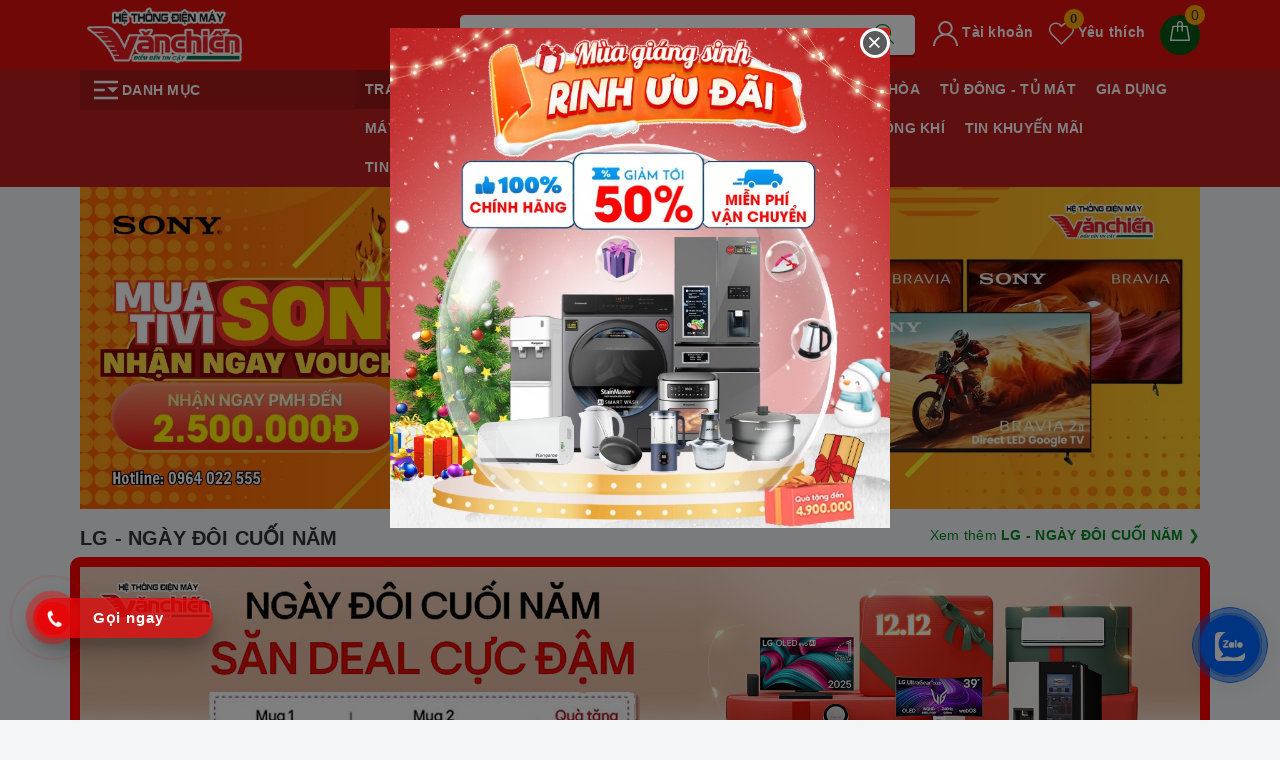

--- FILE ---
content_type: text/html; charset=utf-8
request_url: https://vanchien.com/
body_size: 132234
content:
<!DOCTYPE html>
<html lang="vi">
	<head>
		<meta name="google-site-verification" content="gFGZ5vPsKOFCz2p9_YbpBdvU1yRxMQ9IkAhKxrkJJYM" />
		<meta name="google-site-verification" content="_Reilka8u05bgESYCpBTXjvrMiRrt1gfb32p59HHc4s" />
		<meta name="zalo-platform-site-verification" content="Qzka3OtD0bLOiz9VsR89VbkpeYUtnN5uD3Wm" />
		
<meta charset="UTF-8" />
		<meta name="viewport" content="width=device-width, initial-scale=1, maximum-scale=3">
		<meta name="facebook-domain-verification" content="n8wo8btnqg8pa9bf1dd6l7fcrc5voo" />
		<title>Điện Máy Văn Chiến</title>
		<meta name="description" content="Điện Máy Văn Chiến chuyên cung cấp: Tivi, Loa, Dàn Karaoke, Tủ lạnh, Tủ đông, Tủ mát, Máy giặt, Máy sấy quần áo, Điều hòa, Quạt điều hòa, Điện gia dụng, Nồi các loại,...">
		<meta name="keywords" content="Hệ thống điện máy Văn Chiến, điện máy, hàng chính hãng, sony, samsung, panasonic, lg, aqua, hitachi, sharp,toshiba, electrolux, daikin, gree, casper, nagakawa, funiki, mitsubishi, tcl, xiaomi, sanaky, kangaroo, goldsun, , tivi, tủ lạnh, máy giặt, điều hòa, tủ đông, gia dụng, máy lọc nước, bình nóng lạnh, quạt trần, nồi chiên không dầu"/>
		<link rel="canonical" href="https://vanchien.com/"/>
		<meta name='revisit-after' content='1 days' />
		<meta name="robots" content="noodp,index,follow" />
		<meta name="theme-color" content="#008b21" />
		<link rel="icon" href="//bizweb.dktcdn.net/100/425/687/themes/818629/assets/favicon.png?1765416964963" type="image/x-icon" />
		<link rel="apple-touch-icon" href="//bizweb.dktcdn.net/100/425/687/themes/818629/assets/favicon.png?1765416964963">
		<meta property="og:type" content="website">
 <meta property="og:title" content="Điện M&#225;y Văn Chiến">
 <meta property="og:image" content="https://bizweb.dktcdn.net/100/425/687/themes/818629/assets/anh_thay.jpg?1765416964963">
 <meta property="og:image:secure_url" content="https://bizweb.dktcdn.net/100/425/687/themes/818629/assets/anh_thay.jpg?1765416964963">


 <meta property="og:description" content="Điện M&#225;y Văn Chiến chuy&#234;n cung cấp: Tivi, Loa, D&#224;n Karaoke, Tủ lạnh, Tủ đ&#244;ng, Tủ m&#225;t, M&#225;y giặt, M&#225;y sấy quần &#225;o, Điều h&#242;a, Quạt điều h&#242;a, Điện gia dụng, Nồi c&#225;c loại,...">

 <meta property="og:url" content="https://vanchien.com/">
 <meta property="og:site_name" content="Điện Máy Văn Chiến">
		<link rel="preload" as="style" type="text/css" href="//bizweb.dktcdn.net/100/425/687/themes/818629/assets/bootstrap.css?1765416964963" />
		<link rel="preload" as="style" type="text/css" href="//bizweb.dktcdn.net/100/425/687/themes/818629/assets/evo-main.scss.css?1765416964963" />
		<link href="//bizweb.dktcdn.net/100/425/687/themes/818629/assets/bootstrap.css?1765416964963" rel="stylesheet" type="text/css" media="all" />
		<link href="//bizweb.dktcdn.net/100/425/687/themes/818629/assets/evo-main.scss.css?1765416964963" rel="stylesheet" type="text/css" media="all" />
		<link rel="preload" as="style" type="text/css" href="//bizweb.dktcdn.net/100/425/687/themes/818629/assets/evo-index.scss.css?1765416964963" />
		<link href="//bizweb.dktcdn.net/100/425/687/themes/818629/assets/evo-index.scss.css?1765416964963" rel="stylesheet" type="text/css" media="all" />
				<script>
	var Bizweb = Bizweb || {};
	Bizweb.store = 'dienmayvanchienn.mysapo.net';
	Bizweb.id = 425687;
	Bizweb.theme = {"id":818629,"name":"Điện Máy Văn Chiến - Evo Theme","role":"main"};
	Bizweb.template = 'index';
	if(!Bizweb.fbEventId)  Bizweb.fbEventId = 'xxxxxxxx-xxxx-4xxx-yxxx-xxxxxxxxxxxx'.replace(/[xy]/g, function (c) {
	var r = Math.random() * 16 | 0, v = c == 'x' ? r : (r & 0x3 | 0x8);
				return v.toString(16);
			});		
</script>
<script>
	(function () {
		function asyncLoad() {
			var urls = ["https://google-shopping-v2.sapoapps.vn/api/conversion-tracker/global-tag/212?store=dienmayvanchienn.mysapo.net","https://google-shopping-v2.sapoapps.vn/api/conversion-tracker/event-tag/212?store=dienmayvanchienn.mysapo.net","https://google-shopping-v2.sapoapps.vn/api/conversion-tracker/event-tag-conversion/212?store=dienmayvanchienn.mysapo.net","https://productsrecommend.sapoapps.vn/assets/js/script.js?store=dienmayvanchienn.mysapo.net","https://popup.sapoapps.vn/api/genscript/script?store=dienmayvanchienn.mysapo.net"];
			for (var i = 0; i < urls.length; i++) {
				var s = document.createElement('script');
				s.type = 'text/javascript';
				s.async = true;
				s.src = urls[i];
				var x = document.getElementsByTagName('script')[0];
				x.parentNode.insertBefore(s, x);
			}
		};
		window.attachEvent ? window.attachEvent('onload', asyncLoad) : window.addEventListener('load', asyncLoad, false);
	})();
</script>


<script>
	window.BizwebAnalytics = window.BizwebAnalytics || {};
	window.BizwebAnalytics.meta = window.BizwebAnalytics.meta || {};
	window.BizwebAnalytics.meta.currency = 'VND';
	window.BizwebAnalytics.tracking_url = '/s';

	var meta = {};
	
	
	for (var attr in meta) {
	window.BizwebAnalytics.meta[attr] = meta[attr];
	}
</script>

	
		<script src="/dist/js/stats.min.js?v=96f2ff2"></script>
	



<!-- Google Tag Manager --> <script>(function(w,d,s,l,i){w[l]=w[l]||[];w[l].push({'gtm.start': new Date().getTime(),event:'gtm.js'});var f=d.getElementsByTagName(s)[0], j=d.createElement(s),dl=l!='dataLayer'?'&l='+l:'';j.async=true;j.src= 'https://www.googletagmanager.com/gtm.js?id='+i+dl;f.parentNode.insertBefore(j,f); })(window,document,'script','dataLayer','GTM-MLFTCZJ');</script> <!-- End Google Tag Manager -->
<!-- Global site tag (gtag.js) - Google Analytics --> <script async src="https://www.googletagmanager.com/gtag/js?id=UA-15897078-6"></script> <script>   window.dataLayer = window.dataLayer || [];   function gtag(){window.dataLayer.push(arguments);}   gtag('js', new Date());    gtag('config', 'UA-15897078-6'); </script>
<script>

	window.enabled_enhanced_ecommerce = true;

</script>




<!--Facebook Pixel Code-->
<script>
	!function(f, b, e, v, n, t, s){
	if (f.fbq) return; n = f.fbq = function(){
	n.callMethod?
	n.callMethod.apply(n, arguments):n.queue.push(arguments)}; if (!f._fbq) f._fbq = n;
	n.push = n; n.loaded = !0; n.version = '2.0'; n.queue =[]; t = b.createElement(e); t.async = !0;
	t.src = v; s = b.getElementsByTagName(e)[0]; s.parentNode.insertBefore(t, s)}
	(window,
	document,'script','https://connect.facebook.net/en_US/fbevents.js');
	fbq('init', '1597652443884666', {} , {'agent': 'plsapo'}); // Insert your pixel ID here.
	fbq('track', 'PageView',{},{ eventID: Bizweb.fbEventId });
	
</script>
<noscript>
	<img height='1' width='1' style='display:none' src='https://www.facebook.com/tr?id=1597652443884666&ev=PageView&noscript=1' />
</noscript>
<!--DO NOT MODIFY-->
<!--End Facebook Pixel Code-->



<script>
	var eventsListenerScript = document.createElement('script');
	eventsListenerScript.async = true;
	
	eventsListenerScript.src = "/dist/js/store_events_listener.min.js?v=8ee4227";
	
	document.getElementsByTagName('head')[0].appendChild(eventsListenerScript);
</script>


<!-- Google One Tap -->
<script type="text/javascript">
	(function () {
		var iframe;
		if(window.innerWidth <= 800){
			setTimeout(init, 10000);
		} else {
			document.addEventListener('DOMContentLoaded', init);
		}
		function init() {
			if (document.cookie.indexOf('one-click-social-login-google-one-tap-shown') >= 0) {
                return;
            }
			iframe = document.createElement('iframe');
			iframe.id = "iframe-google-one-tap";
			iframe.src = 'https://store.mysapo.net/account/GoogleOneTap';
			iframe.setAttribute('allowtransparency', 'true');
			iframe.setAttribute('allow', 'identity-credentials-get');
			iframe.frameBorder = 0;
			iframe.height = '385px';
			window.addEventListener('message', handlePostMessage, false);
			document.body.appendChild(iframe); 
		}
		function handlePostMessage(e) {
			var eventName = e.data[0];
			var data = e.data[1];
			switch (eventName) {
				case 'setHeight':
					iframe.height = data;
					break;
				case 'setTop':
					if ((window.innerWidth <= 800)) {
						iframe.style = "z-index: 9999999; position: fixed; bottom: 0px; right: 0px;";
						iframe.width = '100%';
					}
					else {
						iframe.style = "z-index: 9999999; position: fixed; top: 0px; right: 0px;";
						iframe.width = '391px';
					}
					break;
				case 'setRedirect':
					location.href = data.url + '&ReturnUrl=' + location.href;
					break;
				case 'markClosedOneTap':
					var date = new Date();
					date.setTime(date.getTime() + (1*24*60*60*1000));
					document.cookie = "one-click-social-login-google-one-tap-shown=1; expires=" + date.toUTCString() + "; path=/";
					break;
			}
		}
	}())
</script>
<!-- End Google One Tap -->




	
		<script>
	!function(a,b){"object"==typeof module&&"object"==typeof module.exports?module.exports=a.document?b(a,!0):function(a){if(!a.document)throw new Error("jQuery requires a window with a document");return b(a)}:b(a)}("undefined"!=typeof window?window:this,function(a,b){var c=[],d=a.document,e=c.slice,f=c.concat,g=c.push,h=c.indexOf,i={},j=i.toString,k=i.hasOwnProperty,l={},m="2.2.3",n=function(a,b){return new n.fn.init(a,b)},o=/^[\s\uFEFF\xA0]+|[\s\uFEFF\xA0]+$/g,p=/^-ms-/,q=/-([\da-z])/gi,r=function(a,b){return b.toUpperCase()};n.fn=n.prototype={jquery:m,constructor:n,selector:"",length:0,toArray:function(){return e.call(this)},get:function(a){return null!=a?0>a?this[a+this.length]:this[a]:e.call(this)},pushStack:function(a){var b=n.merge(this.constructor(),a);return b.prevObject=this,b.context=this.context,b},each:function(a){return n.each(this,a)},map:function(a){return this.pushStack(n.map(this,function(b,c){return a.call(b,c,b)}))},slice:function(){return this.pushStack(e.apply(this,arguments))},first:function(){return this.eq(0)},last:function(){return this.eq(-1)},eq:function(a){var b=this.length,c=+a+(0>a?b:0);return this.pushStack(c>=0&&b>c?[this[c]]:[])},end:function(){return this.prevObject||this.constructor()},push:g,sort:c.sort,splice:c.splice},n.extend=n.fn.extend=function(){var a,b,c,d,e,f,g=arguments[0]||{},h=1,i=arguments.length,j=!1;for("boolean"==typeof g&&(j=g,g=arguments[h]||{},h++),"object"==typeof g||n.isFunction(g)||(g={}),h===i&&(g=this,h--);i>h;h++)if(null!=(a=arguments[h]))for(b in a)c=g[b],d=a[b],g!==d&&(j&&d&&(n.isPlainObject(d)||(e=n.isArray(d)))?(e?(e=!1,f=c&&n.isArray(c)?c:[]):f=c&&n.isPlainObject(c)?c:{},g[b]=n.extend(j,f,d)):void 0!==d&&(g[b]=d));return g},n.extend({expando:"jQuery"+(m+Math.random()).replace(/\D/g,""),isReady:!0,error:function(a){throw new Error(a)},noop:function(){},isFunction:function(a){return"function"===n.type(a)},isArray:Array.isArray,isWindow:function(a){return null!=a&&a===a.window},isNumeric:function(a){var b=a&&a.toString();return!n.isArray(a)&&b-parseFloat(b)+1>=0},isPlainObject:function(a){var b;if("object"!==n.type(a)||a.nodeType||n.isWindow(a))return!1;if(a.constructor&&!k.call(a,"constructor")&&!k.call(a.constructor.prototype||{},"isPrototypeOf"))return!1;for(b in a);return void 0===b||k.call(a,b)},isEmptyObject:function(a){var b;for(b in a)return!1;return!0},type:function(a){return null==a?a+"":"object"==typeof a||"function"==typeof a?i[j.call(a)]||"object":typeof a},globalEval:function(a){var b,c=eval;a=n.trim(a),a&&(1===a.indexOf("use strict")?(b=d.createElement("script"),b.text=a,d.head.appendChild(b).parentNode.removeChild(b)):c(a))},camelCase:function(a){return a.replace(p,"ms-").replace(q,r)},nodeName:function(a,b){return a.nodeName&&a.nodeName.toLowerCase()===b.toLowerCase()},each:function(a,b){var c,d=0;if(s(a)){for(c=a.length;c>d;d++)if(b.call(a[d],d,a[d])===!1)break}else for(d in a)if(b.call(a[d],d,a[d])===!1)break;return a},trim:function(a){return null==a?"":(a+"").replace(o,"")},makeArray:function(a,b){var c=b||[];return null!=a&&(s(Object(a))?n.merge(c,"string"==typeof a?[a]:a):g.call(c,a)),c},inArray:function(a,b,c){return null==b?-1:h.call(b,a,c)},merge:function(a,b){for(var c=+b.length,d=0,e=a.length;c>d;d++)a[e++]=b[d];return a.length=e,a},grep:function(a,b,c){for(var d,e=[],f=0,g=a.length,h=!c;g>f;f++)d=!b(a[f],f),d!==h&&e.push(a[f]);return e},map:function(a,b,c){var d,e,g=0,h=[];if(s(a))for(d=a.length;d>g;g++)e=b(a[g],g,c),null!=e&&h.push(e);else for(g in a)e=b(a[g],g,c),null!=e&&h.push(e);return f.apply([],h)},guid:1,proxy:function(a,b){var c,d,f;return"string"==typeof b&&(c=a[b],b=a,a=c),n.isFunction(a)?(d=e.call(arguments,2),f=function(){return a.apply(b||this,d.concat(e.call(arguments)))},f.guid=a.guid=a.guid||n.guid++,f):void 0},now:Date.now,support:l}),"function"==typeof Symbol&&(n.fn[Symbol.iterator]=c[Symbol.iterator]),n.each("Boolean Number String Function Array Date RegExp Object Error Symbol".split(" "),function(a,b){i["[object "+b+"]"]=b.toLowerCase()});function s(a){var b=!!a&&"length"in a&&a.length,c=n.type(a);return"function"===c||n.isWindow(a)?!1:"array"===c||0===b||"number"==typeof b&&b>0&&b-1 in a}var t=function(a){var b,c,d,e,f,g,h,i,j,k,l,m,n,o,p,q,r,s,t,u="sizzle"+1*new Date,v=a.document,w=0,x=0,y=ga(),z=ga(),A=ga(),B=function(a,b){return a===b&&(l=!0),0},C=1<<31,D={}.hasOwnProperty,E=[],F=E.pop,G=E.push,H=E.push,I=E.slice,J=function(a,b){for(var c=0,d=a.length;d>c;c++)if(a[c]===b)return c;return-1},K="checked|selected|async|autofocus|autoplay|controls|defer|disabled|hidden|ismap|loop|multiple|open|readonly|required|scoped",L="[\\x20\\t\\r\\n\\f]",M="(?:\\\\.|[\\w-]|[^\\x00-\\xa0])+",N="\\["+L+"*("+M+")(?:"+L+"*([*^$|!~]?=)"+L+"*(?:'((?:\\\\.|[^\\\\'])*)'|\"((?:\\\\.|[^\\\\\"])*)\"|("+M+"))|)"+L+"*\\]",O=":("+M+")(?:\\((('((?:\\\\.|[^\\\\'])*)'|\"((?:\\\\.|[^\\\\\"])*)\")|((?:\\\\.|[^\\\\()[\\]]|"+N+")*)|.*)\\)|)",P=new RegExp(L+"+","g"),Q=new RegExp("^"+L+"+|((?:^|[^\\\\])(?:\\\\.)*)"+L+"+$","g"),R=new RegExp("^"+L+"*,"+L+"*"),S=new RegExp("^"+L+"*([>+~]|"+L+")"+L+"*"),T=new RegExp("="+L+"*([^\\]'\"]*?)"+L+"*\\]","g"),U=new RegExp(O),V=new RegExp("^"+M+"$"),W={ID:new RegExp("^#("+M+")"),CLASS:new RegExp("^\\.("+M+")"),TAG:new RegExp("^("+M+"|[*])"),ATTR:new RegExp("^"+N),PSEUDO:new RegExp("^"+O),CHILD:new RegExp("^:(only|first|last|nth|nth-last)-(child|of-type)(?:\\("+L+"*(even|odd|(([+-]|)(\\d*)n|)"+L+"*(?:([+-]|)"+L+"*(\\d+)|))"+L+"*\\)|)","i"),bool:new RegExp("^(?:"+K+")$","i"),needsContext:new RegExp("^"+L+"*[>+~]|:(even|odd|eq|gt|lt|nth|first|last)(?:\\("+L+"*((?:-\\d)?\\d*)"+L+"*\\)|)(?=[^-]|$)","i")},X=/^(?:input|select|textarea|button)$/i,Y=/^h\d$/i,Z=/^[^{]+\{\s*\[native \w/,$=/^(?:#([\w-]+)|(\w+)|\.([\w-]+))$/,_=/[+~]/,aa=/'|\\/g,ba=new RegExp("\\\\([\\da-f]{1,6}"+L+"?|("+L+")|.)","ig"),ca=function(a,b,c){var d="0x"+b-65536;return d!==d||c?b:0>d?String.fromCharCode(d+65536):String.fromCharCode(d>>10|55296,1023&d|56320)},da=function(){m()};try{H.apply(E=I.call(v.childNodes),v.childNodes),E[v.childNodes.length].nodeType}catch(ea){H={apply:E.length?function(a,b){G.apply(a,I.call(b))}:function(a,b){var c=a.length,d=0;while(a[c++]=b[d++]);a.length=c-1}}}function fa(a,b,d,e){var f,h,j,k,l,o,r,s,w=b&&b.ownerDocument,x=b?b.nodeType:9;if(d=d||[],"string"!=typeof a||!a||1!==x&&9!==x&&11!==x)return d;if(!e&&((b?b.ownerDocument||b:v)!==n&&m(b),b=b||n,p)){if(11!==x&&(o=$.exec(a)))if(f=o[1]){if(9===x){if(!(j=b.getElementById(f)))return d;if(j.id===f)return d.push(j),d}else if(w&&(j=w.getElementById(f))&&t(b,j)&&j.id===f)return d.push(j),d}else{if(o[2])return H.apply(d,b.getElementsByTagName(a)),d;if((f=o[3])&&c.getElementsByClassName&&b.getElementsByClassName)return H.apply(d,b.getElementsByClassName(f)),d}if(c.qsa&&!A[a+" "]&&(!q||!q.test(a))){if(1!==x)w=b,s=a;else if("object"!==b.nodeName.toLowerCase()){(k=b.getAttribute("id"))?k=k.replace(aa,"\\$&"):b.setAttribute("id",k=u),r=g(a),h=r.length,l=V.test(k)?"#"+k:"[id='"+k+"']";while(h--)r[h]=l+" "+qa(r[h]);s=r.join(","),w=_.test(a)&&oa(b.parentNode)||b}if(s)try{return H.apply(d,w.querySelectorAll(s)),d}catch(y){}finally{k===u&&b.removeAttribute("id")}}}return i(a.replace(Q,"$1"),b,d,e)}function ga(){var a=[];function b(c,e){return a.push(c+" ")>d.cacheLength&&delete b[a.shift()],b[c+" "]=e}return b}function ha(a){return a[u]=!0,a}function ia(a){var b=n.createElement("div");try{return!!a(b)}catch(c){return!1}finally{b.parentNode&&b.parentNode.removeChild(b),b=null}}function ja(a,b){var c=a.split("|"),e=c.length;while(e--)d.attrHandle[c[e]]=b}function ka(a,b){var c=b&&a,d=c&&1===a.nodeType&&1===b.nodeType&&(~b.sourceIndex||C)-(~a.sourceIndex||C);if(d)return d;if(c)while(c=c.nextSibling)if(c===b)return-1;return a?1:-1}function la(a){return function(b){var c=b.nodeName.toLowerCase();return"input"===c&&b.type===a}}function ma(a){return function(b){var c=b.nodeName.toLowerCase();return("input"===c||"button"===c)&&b.type===a}}function na(a){return ha(function(b){return b=+b,ha(function(c,d){var e,f=a([],c.length,b),g=f.length;while(g--)c[e=f[g]]&&(c[e]=!(d[e]=c[e]))})})}function oa(a){return a&&"undefined"!=typeof a.getElementsByTagName&&a}c=fa.support={},f=fa.isXML=function(a){var b=a&&(a.ownerDocument||a).documentElement;return b?"HTML"!==b.nodeName:!1},m=fa.setDocument=function(a){var b,e,g=a?a.ownerDocument||a:v;return g!==n&&9===g.nodeType&&g.documentElement?(n=g,o=n.documentElement,p=!f(n),(e=n.defaultView)&&e.top!==e&&(e.addEventListener?e.addEventListener("unload",da,!1):e.attachEvent&&e.attachEvent("onunload",da)),c.attributes=ia(function(a){return a.className="i",!a.getAttribute("className")}),c.getElementsByTagName=ia(function(a){return a.appendChild(n.createComment("")),!a.getElementsByTagName("*").length}),c.getElementsByClassName=Z.test(n.getElementsByClassName),c.getById=ia(function(a){return o.appendChild(a).id=u,!n.getElementsByName||!n.getElementsByName(u).length}),c.getById?(d.find.ID=function(a,b){if("undefined"!=typeof b.getElementById&&p){var c=b.getElementById(a);return c?[c]:[]}},d.filter.ID=function(a){var b=a.replace(ba,ca);return function(a){return a.getAttribute("id")===b}}):(delete d.find.ID,d.filter.ID=function(a){var b=a.replace(ba,ca);return function(a){var c="undefined"!=typeof a.getAttributeNode&&a.getAttributeNode("id");return c&&c.value===b}}),d.find.TAG=c.getElementsByTagName?function(a,b){return"undefined"!=typeof b.getElementsByTagName?b.getElementsByTagName(a):c.qsa?b.querySelectorAll(a):void 0}:function(a,b){var c,d=[],e=0,f=b.getElementsByTagName(a);if("*"===a){while(c=f[e++])1===c.nodeType&&d.push(c);return d}return f},d.find.CLASS=c.getElementsByClassName&&function(a,b){return"undefined"!=typeof b.getElementsByClassName&&p?b.getElementsByClassName(a):void 0},r=[],q=[],(c.qsa=Z.test(n.querySelectorAll))&&(ia(function(a){o.appendChild(a).innerHTML="<a id='"+u+"'></a><select id='"+u+"-\r\\' msallowcapture=''><option selected=''></option></select>",a.querySelectorAll("[msallowcapture^='']").length&&q.push("[*^$]="+L+"*(?:''|\"\")"),a.querySelectorAll("[selected]").length||q.push("\\["+L+"*(?:value|"+K+")"),a.querySelectorAll("[id~="+u+"-]").length||q.push("~="),a.querySelectorAll(":checked").length||q.push(":checked"),a.querySelectorAll("a#"+u+"+*").length||q.push(".#.+[+~]")}),ia(function(a){var b=n.createElement("input");b.setAttribute("type","hidden"),a.appendChild(b).setAttribute("name","D"),a.querySelectorAll("[name=d]").length&&q.push("name"+L+"*[*^$|!~]?="),a.querySelectorAll(":enabled").length||q.push(":enabled",":disabled"),a.querySelectorAll("*,:x"),q.push(",.*:")})),(c.matchesSelector=Z.test(s=o.matches||o.webkitMatchesSelector||o.mozMatchesSelector||o.oMatchesSelector||o.msMatchesSelector))&&ia(function(a){c.disconnectedMatch=s.call(a,"div"),s.call(a,"[s!='']:x"),r.push("!=",O)}),q=q.length&&new RegExp(q.join("|")),r=r.length&&new RegExp(r.join("|")),b=Z.test(o.compareDocumentPosition),t=b||Z.test(o.contains)?function(a,b){var c=9===a.nodeType?a.documentElement:a,d=b&&b.parentNode;return a===d||!(!d||1!==d.nodeType||!(c.contains?c.contains(d):a.compareDocumentPosition&&16&a.compareDocumentPosition(d)))}:function(a,b){if(b)while(b=b.parentNode)if(b===a)return!0;return!1},B=b?function(a,b){if(a===b)return l=!0,0;var d=!a.compareDocumentPosition-!b.compareDocumentPosition;return d?d:(d=(a.ownerDocument||a)===(b.ownerDocument||b)?a.compareDocumentPosition(b):1,1&d||!c.sortDetached&&b.compareDocumentPosition(a)===d?a===n||a.ownerDocument===v&&t(v,a)?-1:b===n||b.ownerDocument===v&&t(v,b)?1:k?J(k,a)-J(k,b):0:4&d?-1:1)}:function(a,b){if(a===b)return l=!0,0;var c,d=0,e=a.parentNode,f=b.parentNode,g=[a],h=[b];if(!e||!f)return a===n?-1:b===n?1:e?-1:f?1:k?J(k,a)-J(k,b):0;if(e===f)return ka(a,b);c=a;while(c=c.parentNode)g.unshift(c);c=b;while(c=c.parentNode)h.unshift(c);while(g[d]===h[d])d++;return d?ka(g[d],h[d]):g[d]===v?-1:h[d]===v?1:0},n):n},fa.matches=function(a,b){return fa(a,null,null,b)},fa.matchesSelector=function(a,b){if((a.ownerDocument||a)!==n&&m(a),b=b.replace(T,"='$1']"),c.matchesSelector&&p&&!A[b+" "]&&(!r||!r.test(b))&&(!q||!q.test(b)))try{var d=s.call(a,b);if(d||c.disconnectedMatch||a.document&&11!==a.document.nodeType)return d}catch(e){}return fa(b,n,null,[a]).length>0},fa.contains=function(a,b){return(a.ownerDocument||a)!==n&&m(a),t(a,b)},fa.attr=function(a,b){(a.ownerDocument||a)!==n&&m(a);var e=d.attrHandle[b.toLowerCase()],f=e&&D.call(d.attrHandle,b.toLowerCase())?e(a,b,!p):void 0;return void 0!==f?f:c.attributes||!p?a.getAttribute(b):(f=a.getAttributeNode(b))&&f.specified?f.value:null},fa.error=function(a){throw new Error("Syntax error, unrecognized expression: "+a)},fa.uniqueSort=function(a){var b,d=[],e=0,f=0;if(l=!c.detectDuplicates,k=!c.sortStable&&a.slice(0),a.sort(B),l){while(b=a[f++])b===a[f]&&(e=d.push(f));while(e--)a.splice(d[e],1)}return k=null,a},e=fa.getText=function(a){var b,c="",d=0,f=a.nodeType;if(f){if(1===f||9===f||11===f){if("string"==typeof a.textContent)return a.textContent;for(a=a.firstChild;a;a=a.nextSibling)c+=e(a)}else if(3===f||4===f)return a.nodeValue}else while(b=a[d++])c+=e(b);return c},d=fa.selectors={cacheLength:50,createPseudo:ha,match:W,attrHandle:{},find:{},relative:{">":{dir:"parentNode",first:!0}," ":{dir:"parentNode"},"+":{dir:"previousSibling",first:!0},"~":{dir:"previousSibling"}},preFilter:{ATTR:function(a){return a[1]=a[1].replace(ba,ca),a[3]=(a[3]||a[4]||a[5]||"").replace(ba,ca),"~="===a[2]&&(a[3]=" "+a[3]+" "),a.slice(0,4)},CHILD:function(a){return a[1]=a[1].toLowerCase(),"nth"===a[1].slice(0,3)?(a[3]||fa.error(a[0]),a[4]=+(a[4]?a[5]+(a[6]||1):2*("even"===a[3]||"odd"===a[3])),a[5]=+(a[7]+a[8]||"odd"===a[3])):a[3]&&fa.error(a[0]),a},PSEUDO:function(a){var b,c=!a[6]&&a[2];return W.CHILD.test(a[0])?null:(a[3]?a[2]=a[4]||a[5]||"":c&&U.test(c)&&(b=g(c,!0))&&(b=c.indexOf(")",c.length-b)-c.length)&&(a[0]=a[0].slice(0,b),a[2]=c.slice(0,b)),a.slice(0,3))}},filter:{TAG:function(a){var b=a.replace(ba,ca).toLowerCase();return"*"===a?function(){return!0}:function(a){return a.nodeName&&a.nodeName.toLowerCase()===b}},CLASS:function(a){var b=y[a+" "];return b||(b=new RegExp("(^|"+L+")"+a+"("+L+"|$)"))&&y(a,function(a){return b.test("string"==typeof a.className&&a.className||"undefined"!=typeof a.getAttribute&&a.getAttribute("class")||"")})},ATTR:function(a,b,c){return function(d){var e=fa.attr(d,a);return null==e?"!="===b:b?(e+="","="===b?e===c:"!="===b?e!==c:"^="===b?c&&0===e.indexOf(c):"*="===b?c&&e.indexOf(c)>-1:"$="===b?c&&e.slice(-c.length)===c:"~="===b?(" "+e.replace(P," ")+" ").indexOf(c)>-1:"|="===b?e===c||e.slice(0,c.length+1)===c+"-":!1):!0}},CHILD:function(a,b,c,d,e){var f="nth"!==a.slice(0,3),g="last"!==a.slice(-4),h="of-type"===b;return 1===d&&0===e?function(a){return!!a.parentNode}:function(b,c,i){var j,k,l,m,n,o,p=f!==g?"nextSibling":"previousSibling",q=b.parentNode,r=h&&b.nodeName.toLowerCase(),s=!i&&!h,t=!1;if(q){if(f){while(p){m=b;while(m=m[p])if(h?m.nodeName.toLowerCase()===r:1===m.nodeType)return!1;o=p="only"===a&&!o&&"nextSibling"}return!0}if(o=[g?q.firstChild:q.lastChild],g&&s){m=q,l=m[u]||(m[u]={}),k=l[m.uniqueID]||(l[m.uniqueID]={}),j=k[a]||[],n=j[0]===w&&j[1],t=n&&j[2],m=n&&q.childNodes[n];while(m=++n&&m&&m[p]||(t=n=0)||o.pop())if(1===m.nodeType&&++t&&m===b){k[a]=[w,n,t];break}}else if(s&&(m=b,l=m[u]||(m[u]={}),k=l[m.uniqueID]||(l[m.uniqueID]={}),j=k[a]||[],n=j[0]===w&&j[1],t=n),t===!1)while(m=++n&&m&&m[p]||(t=n=0)||o.pop())if((h?m.nodeName.toLowerCase()===r:1===m.nodeType)&&++t&&(s&&(l=m[u]||(m[u]={}),k=l[m.uniqueID]||(l[m.uniqueID]={}),k[a]=[w,t]),m===b))break;return t-=e,t===d||t%d===0&&t/d>=0}}},PSEUDO:function(a,b){var c,e=d.pseudos[a]||d.setFilters[a.toLowerCase()]||fa.error("unsupported pseudo: "+a);return e[u]?e(b):e.length>1?(c=[a,a,"",b],d.setFilters.hasOwnProperty(a.toLowerCase())?ha(function(a,c){var d,f=e(a,b),g=f.length;while(g--)d=J(a,f[g]),a[d]=!(c[d]=f[g])}):function(a){return e(a,0,c)}):e}},pseudos:{not:ha(function(a){var b=[],c=[],d=h(a.replace(Q,"$1"));return d[u]?ha(function(a,b,c,e){var f,g=d(a,null,e,[]),h=a.length;while(h--)(f=g[h])&&(a[h]=!(b[h]=f))}):function(a,e,f){return b[0]=a,d(b,null,f,c),b[0]=null,!c.pop()}}),has:ha(function(a){return function(b){return fa(a,b).length>0}}),contains:ha(function(a){return a=a.replace(ba,ca),function(b){return(b.textContent||b.innerText||e(b)).indexOf(a)>-1}}),lang:ha(function(a){return V.test(a||"")||fa.error("unsupported lang: "+a),a=a.replace(ba,ca).toLowerCase(),function(b){var c;do if(c=p?b.lang:b.getAttribute("xml:lang")||b.getAttribute("lang"))return c=c.toLowerCase(),c===a||0===c.indexOf(a+"-");while((b=b.parentNode)&&1===b.nodeType);return!1}}),target:function(b){var c=a.location&&a.location.hash;return c&&c.slice(1)===b.id},root:function(a){return a===o},focus:function(a){return a===n.activeElement&&(!n.hasFocus||n.hasFocus())&&!!(a.type||a.href||~a.tabIndex)},enabled:function(a){return a.disabled===!1},disabled:function(a){return a.disabled===!0},checked:function(a){var b=a.nodeName.toLowerCase();return"input"===b&&!!a.checked||"option"===b&&!!a.selected},selected:function(a){return a.parentNode&&a.parentNode.selectedIndex,a.selected===!0},empty:function(a){for(a=a.firstChild;a;a=a.nextSibling)if(a.nodeType<6)return!1;return!0},parent:function(a){return!d.pseudos.empty(a)},header:function(a){return Y.test(a.nodeName)},input:function(a){return X.test(a.nodeName)},button:function(a){var b=a.nodeName.toLowerCase();return"input"===b&&"button"===a.type||"button"===b},text:function(a){var b;return"input"===a.nodeName.toLowerCase()&&"text"===a.type&&(null==(b=a.getAttribute("type"))||"text"===b.toLowerCase())},first:na(function(){return[0]}),last:na(function(a,b){return[b-1]}),eq:na(function(a,b,c){return[0>c?c+b:c]}),even:na(function(a,b){for(var c=0;b>c;c+=2)a.push(c);return a}),odd:na(function(a,b){for(var c=1;b>c;c+=2)a.push(c);return a}),lt:na(function(a,b,c){for(var d=0>c?c+b:c;--d>=0;)a.push(d);return a}),gt:na(function(a,b,c){for(var d=0>c?c+b:c;++d<b;)a.push(d);return a})}},d.pseudos.nth=d.pseudos.eq;for(b in{radio:!0,checkbox:!0,file:!0,password:!0,image:!0})d.pseudos[b]=la(b);for(b in{submit:!0,reset:!0})d.pseudos[b]=ma(b);function pa(){}pa.prototype=d.filters=d.pseudos,d.setFilters=new pa,g=fa.tokenize=function(a,b){var c,e,f,g,h,i,j,k=z[a+" "];if(k)return b?0:k.slice(0);h=a,i=[],j=d.preFilter;while(h){c&&!(e=R.exec(h))||(e&&(h=h.slice(e[0].length)||h),i.push(f=[])),c=!1,(e=S.exec(h))&&(c=e.shift(),f.push({value:c,type:e[0].replace(Q," ")}),h=h.slice(c.length));for(g in d.filter)!(e=W[g].exec(h))||j[g]&&!(e=j[g](e))||(c=e.shift(),f.push({value:c,type:g,matches:e}),h=h.slice(c.length));if(!c)break}return b?h.length:h?fa.error(a):z(a,i).slice(0)};function qa(a){for(var b=0,c=a.length,d="";c>b;b++)d+=a[b].value;return d}function ra(a,b,c){var d=b.dir,e=c&&"parentNode"===d,f=x++;return b.first?function(b,c,f){while(b=b[d])if(1===b.nodeType||e)return a(b,c,f)}:function(b,c,g){var h,i,j,k=[w,f];if(g){while(b=b[d])if((1===b.nodeType||e)&&a(b,c,g))return!0}else while(b=b[d])if(1===b.nodeType||e){if(j=b[u]||(b[u]={}),i=j[b.uniqueID]||(j[b.uniqueID]={}),(h=i[d])&&h[0]===w&&h[1]===f)return k[2]=h[2];if(i[d]=k,k[2]=a(b,c,g))return!0}}}function sa(a){return a.length>1?function(b,c,d){var e=a.length;while(e--)if(!a[e](b,c,d))return!1;return!0}:a[0]}function ta(a,b,c){for(var d=0,e=b.length;e>d;d++)fa(a,b[d],c);return c}function ua(a,b,c,d,e){for(var f,g=[],h=0,i=a.length,j=null!=b;i>h;h++)(f=a[h])&&(c&&!c(f,d,e)||(g.push(f),j&&b.push(h)));return g}function va(a,b,c,d,e,f){return d&&!d[u]&&(d=va(d)),e&&!e[u]&&(e=va(e,f)),ha(function(f,g,h,i){var j,k,l,m=[],n=[],o=g.length,p=f||ta(b||"*",h.nodeType?[h]:h,[]),q=!a||!f&&b?p:ua(p,m,a,h,i),r=c?e||(f?a:o||d)?[]:g:q;if(c&&c(q,r,h,i),d){j=ua(r,n),d(j,[],h,i),k=j.length;while(k--)(l=j[k])&&(r[n[k]]=!(q[n[k]]=l))}if(f){if(e||a){if(e){j=[],k=r.length;while(k--)(l=r[k])&&j.push(q[k]=l);e(null,r=[],j,i)}k=r.length;while(k--)(l=r[k])&&(j=e?J(f,l):m[k])>-1&&(f[j]=!(g[j]=l))}}else r=ua(r===g?r.splice(o,r.length):r),e?e(null,g,r,i):H.apply(g,r)})}function wa(a){for(var b,c,e,f=a.length,g=d.relative[a[0].type],h=g||d.relative[" "],i=g?1:0,k=ra(function(a){return a===b},h,!0),l=ra(function(a){return J(b,a)>-1},h,!0),m=[function(a,c,d){var e=!g&&(d||c!==j)||((b=c).nodeType?k(a,c,d):l(a,c,d));return b=null,e}];f>i;i++)if(c=d.relative[a[i].type])m=[ra(sa(m),c)];else{if(c=d.filter[a[i].type].apply(null,a[i].matches),c[u]){for(e=++i;f>e;e++)if(d.relative[a[e].type])break;return va(i>1&&sa(m),i>1&&qa(a.slice(0,i-1).concat({value:" "===a[i-2].type?"*":""})).replace(Q,"$1"),c,e>i&&wa(a.slice(i,e)),f>e&&wa(a=a.slice(e)),f>e&&qa(a))}m.push(c)}return sa(m)}function xa(a,b){var c=b.length>0,e=a.length>0,f=function(f,g,h,i,k){var l,o,q,r=0,s="0",t=f&&[],u=[],v=j,x=f||e&&d.find.TAG("*",k),y=w+=null==v?1:Math.random()||.1,z=x.length;for(k&&(j=g===n||g||k);s!==z&&null!=(l=x[s]);s++){if(e&&l){o=0,g||l.ownerDocument===n||(m(l),h=!p);while(q=a[o++])if(q(l,g||n,h)){i.push(l);break}k&&(w=y)}c&&((l=!q&&l)&&r--,f&&t.push(l))}if(r+=s,c&&s!==r){o=0;while(q=b[o++])q(t,u,g,h);if(f){if(r>0)while(s--)t[s]||u[s]||(u[s]=F.call(i));u=ua(u)}H.apply(i,u),k&&!f&&u.length>0&&r+b.length>1&&fa.uniqueSort(i)}return k&&(w=y,j=v),t};return c?ha(f):f}return h=fa.compile=function(a,b){var c,d=[],e=[],f=A[a+" "];if(!f){b||(b=g(a)),c=b.length;while(c--)f=wa(b[c]),f[u]?d.push(f):e.push(f);f=A(a,xa(e,d)),f.selector=a}return f},i=fa.select=function(a,b,e,f){var i,j,k,l,m,n="function"==typeof a&&a,o=!f&&g(a=n.selector||a);if(e=e||[],1===o.length){if(j=o[0]=o[0].slice(0),j.length>2&&"ID"===(k=j[0]).type&&c.getById&&9===b.nodeType&&p&&d.relative[j[1].type]){if(b=(d.find.ID(k.matches[0].replace(ba,ca),b)||[])[0],!b)return e;n&&(b=b.parentNode),a=a.slice(j.shift().value.length)}i=W.needsContext.test(a)?0:j.length;while(i--){if(k=j[i],d.relative[l=k.type])break;if((m=d.find[l])&&(f=m(k.matches[0].replace(ba,ca),_.test(j[0].type)&&oa(b.parentNode)||b))){if(j.splice(i,1),a=f.length&&qa(j),!a)return H.apply(e,f),e;break}}}return(n||h(a,o))(f,b,!p,e,!b||_.test(a)&&oa(b.parentNode)||b),e},c.sortStable=u.split("").sort(B).join("")===u,c.detectDuplicates=!!l,m(),c.sortDetached=ia(function(a){return 1&a.compareDocumentPosition(n.createElement("div"))}),ia(function(a){return a.innerHTML="<a href='#'></a>","#"===a.firstChild.getAttribute("href")})||ja("type|href|height|width",function(a,b,c){return c?void 0:a.getAttribute(b,"type"===b.toLowerCase()?1:2)}),c.attributes&&ia(function(a){return a.innerHTML="<input/>",a.firstChild.setAttribute("value",""),""===a.firstChild.getAttribute("value")})||ja("value",function(a,b,c){return c||"input"!==a.nodeName.toLowerCase()?void 0:a.defaultValue}),ia(function(a){return null==a.getAttribute("disabled")})||ja(K,function(a,b,c){var d;return c?void 0:a[b]===!0?b.toLowerCase():(d=a.getAttributeNode(b))&&d.specified?d.value:null}),fa}(a);n.find=t,n.expr=t.selectors,n.expr[":"]=n.expr.pseudos,n.uniqueSort=n.unique=t.uniqueSort,n.text=t.getText,n.isXMLDoc=t.isXML,n.contains=t.contains;var u=function(a,b,c){var d=[],e=void 0!==c;while((a=a[b])&&9!==a.nodeType)if(1===a.nodeType){if(e&&n(a).is(c))break;d.push(a)}return d},v=function(a,b){for(var c=[];a;a=a.nextSibling)1===a.nodeType&&a!==b&&c.push(a);return c},w=n.expr.match.needsContext,x=/^<([\w-]+)\s*\/?>(?:<\/\1>|)$/,y=/^.[^:#\[\.,]*$/;function z(a,b,c){if(n.isFunction(b))return n.grep(a,function(a,d){return!!b.call(a,d,a)!==c});if(b.nodeType)return n.grep(a,function(a){return a===b!==c});if("string"==typeof b){if(y.test(b))return n.filter(b,a,c);b=n.filter(b,a)}return n.grep(a,function(a){return h.call(b,a)>-1!==c})}n.filter=function(a,b,c){var d=b[0];return c&&(a=":not("+a+")"),1===b.length&&1===d.nodeType?n.find.matchesSelector(d,a)?[d]:[]:n.find.matches(a,n.grep(b,function(a){return 1===a.nodeType}))},n.fn.extend({find:function(a){var b,c=this.length,d=[],e=this;if("string"!=typeof a)return this.pushStack(n(a).filter(function(){for(b=0;c>b;b++)if(n.contains(e[b],this))return!0}));for(b=0;c>b;b++)n.find(a,e[b],d);return d=this.pushStack(c>1?n.unique(d):d),d.selector=this.selector?this.selector+" "+a:a,d},filter:function(a){return this.pushStack(z(this,a||[],!1))},not:function(a){return this.pushStack(z(this,a||[],!0))},is:function(a){return!!z(this,"string"==typeof a&&w.test(a)?n(a):a||[],!1).length}});var A,B=/^(?:\s*(<[\w\W]+>)[^>]*|#([\w-]*))$/,C=n.fn.init=function(a,b,c){var e,f;if(!a)return this;if(c=c||A,"string"==typeof a){if(e="<"===a[0]&&">"===a[a.length-1]&&a.length>=3?[null,a,null]:B.exec(a),!e||!e[1]&&b)return!b||b.jquery?(b||c).find(a):this.constructor(b).find(a);if(e[1]){if(b=b instanceof n?b[0]:b,n.merge(this,n.parseHTML(e[1],b&&b.nodeType?b.ownerDocument||b:d,!0)),x.test(e[1])&&n.isPlainObject(b))for(e in b)n.isFunction(this[e])?this[e](b[e]):this.attr(e,b[e]);return this}return f=d.getElementById(e[2]),f&&f.parentNode&&(this.length=1,this[0]=f),this.context=d,this.selector=a,this}return a.nodeType?(this.context=this[0]=a,this.length=1,this):n.isFunction(a)?void 0!==c.ready?c.ready(a):a(n):(void 0!==a.selector&&(this.selector=a.selector,this.context=a.context),n.makeArray(a,this))};C.prototype=n.fn,A=n(d);var D=/^(?:parents|prev(?:Until|All))/,E={children:!0,contents:!0,next:!0,prev:!0};n.fn.extend({has:function(a){var b=n(a,this),c=b.length;return this.filter(function(){for(var a=0;c>a;a++)if(n.contains(this,b[a]))return!0})},closest:function(a,b){for(var c,d=0,e=this.length,f=[],g=w.test(a)||"string"!=typeof a?n(a,b||this.context):0;e>d;d++)for(c=this[d];c&&c!==b;c=c.parentNode)if(c.nodeType<11&&(g?g.index(c)>-1:1===c.nodeType&&n.find.matchesSelector(c,a))){f.push(c);break}return this.pushStack(f.length>1?n.uniqueSort(f):f)},index:function(a){return a?"string"==typeof a?h.call(n(a),this[0]):h.call(this,a.jquery?a[0]:a):this[0]&&this[0].parentNode?this.first().prevAll().length:-1},add:function(a,b){return this.pushStack(n.uniqueSort(n.merge(this.get(),n(a,b))))},addBack:function(a){return this.add(null==a?this.prevObject:this.prevObject.filter(a))}});function F(a,b){while((a=a[b])&&1!==a.nodeType);return a}n.each({parent:function(a){var b=a.parentNode;return b&&11!==b.nodeType?b:null},parents:function(a){return u(a,"parentNode")},parentsUntil:function(a,b,c){return u(a,"parentNode",c)},next:function(a){return F(a,"nextSibling")},prev:function(a){return F(a,"previousSibling")},nextAll:function(a){return u(a,"nextSibling")},prevAll:function(a){return u(a,"previousSibling")},nextUntil:function(a,b,c){return u(a,"nextSibling",c)},prevUntil:function(a,b,c){return u(a,"previousSibling",c)},siblings:function(a){return v((a.parentNode||{}).firstChild,a)},children:function(a){return v(a.firstChild)},contents:function(a){return a.contentDocument||n.merge([],a.childNodes)}},function(a,b){n.fn[a]=function(c,d){var e=n.map(this,b,c);return"Until"!==a.slice(-5)&&(d=c),d&&"string"==typeof d&&(e=n.filter(d,e)),this.length>1&&(E[a]||n.uniqueSort(e),D.test(a)&&e.reverse()),this.pushStack(e)}});var G=/\S+/g;function H(a){var b={};return n.each(a.match(G)||[],function(a,c){b[c]=!0}),b}n.Callbacks=function(a){a="string"==typeof a?H(a):n.extend({},a);var b,c,d,e,f=[],g=[],h=-1,i=function(){for(e=a.once,d=b=!0;g.length;h=-1){c=g.shift();while(++h<f.length)f[h].apply(c[0],c[1])===!1&&a.stopOnFalse&&(h=f.length,c=!1)}a.memory||(c=!1),b=!1,e&&(f=c?[]:"")},j={add:function(){return f&&(c&&!b&&(h=f.length-1,g.push(c)),function d(b){n.each(b,function(b,c){n.isFunction(c)?a.unique&&j.has(c)||f.push(c):c&&c.length&&"string"!==n.type(c)&&d(c)})}(arguments),c&&!b&&i()),this},remove:function(){return n.each(arguments,function(a,b){var c;while((c=n.inArray(b,f,c))>-1)f.splice(c,1),h>=c&&h--}),this},has:function(a){return a?n.inArray(a,f)>-1:f.length>0},empty:function(){return f&&(f=[]),this},disable:function(){return e=g=[],f=c="",this},disabled:function(){return!f},lock:function(){return e=g=[],c||(f=c=""),this},locked:function(){return!!e},fireWith:function(a,c){return e||(c=c||[],c=[a,c.slice?c.slice():c],g.push(c),b||i()),this},fire:function(){return j.fireWith(this,arguments),this},fired:function(){return!!d}};return j},n.extend({Deferred:function(a){var b=[["resolve","done",n.Callbacks("once memory"),"resolved"],["reject","fail",n.Callbacks("once memory"),"rejected"],["notify","progress",n.Callbacks("memory")]],c="pending",d={state:function(){return c},always:function(){return e.done(arguments).fail(arguments),this},then:function(){var a=arguments;return n.Deferred(function(c){n.each(b,function(b,f){var g=n.isFunction(a[b])&&a[b];e[f[1]](function(){var a=g&&g.apply(this,arguments);a&&n.isFunction(a.promise)?a.promise().progress(c.notify).done(c.resolve).fail(c.reject):c[f[0]+"With"](this===d?c.promise():this,g?[a]:arguments)})}),a=null}).promise()},promise:function(a){return null!=a?n.extend(a,d):d}},e={};return d.pipe=d.then,n.each(b,function(a,f){var g=f[2],h=f[3];d[f[1]]=g.add,h&&g.add(function(){c=h},b[1^a][2].disable,b[2][2].lock),e[f[0]]=function(){return e[f[0]+"With"](this===e?d:this,arguments),this},e[f[0]+"With"]=g.fireWith}),d.promise(e),a&&a.call(e,e),e},when:function(a){var b=0,c=e.call(arguments),d=c.length,f=1!==d||a&&n.isFunction(a.promise)?d:0,g=1===f?a:n.Deferred(),h=function(a,b,c){return function(d){b[a]=this,c[a]=arguments.length>1?e.call(arguments):d,c===i?g.notifyWith(b,c):--f||g.resolveWith(b,c)}},i,j,k;if(d>1)for(i=new Array(d),j=new Array(d),k=new Array(d);d>b;b++)c[b]&&n.isFunction(c[b].promise)?c[b].promise().progress(h(b,j,i)).done(h(b,k,c)).fail(g.reject):--f;return f||g.resolveWith(k,c),g.promise()}});var I;n.fn.ready=function(a){return n.ready.promise().done(a),this},n.extend({isReady:!1,readyWait:1,holdReady:function(a){a?n.readyWait++:n.ready(!0)},ready:function(a){(a===!0?--n.readyWait:n.isReady)||(n.isReady=!0,a!==!0&&--n.readyWait>0||(I.resolveWith(d,[n]),n.fn.triggerHandler&&(n(d).triggerHandler("ready"),n(d).off("ready"))))}});function J(){d.removeEventListener("DOMContentLoaded",J),a.removeEventListener("load",J),n.ready()}n.ready.promise=function(b){return I||(I=n.Deferred(),"complete"===d.readyState||"loading"!==d.readyState&&!d.documentElement.doScroll?a.setTimeout(n.ready):(d.addEventListener("DOMContentLoaded",J),a.addEventListener("load",J))),I.promise(b)},n.ready.promise();var K=function(a,b,c,d,e,f,g){var h=0,i=a.length,j=null==c;if("object"===n.type(c)){e=!0;for(h in c)K(a,b,h,c[h],!0,f,g)}else if(void 0!==d&&(e=!0,n.isFunction(d)||(g=!0),j&&(g?(b.call(a,d),b=null):(j=b,b=function(a,b,c){return j.call(n(a),c)})),b))for(;i>h;h++)b(a[h],c,g?d:d.call(a[h],h,b(a[h],c)));return e?a:j?b.call(a):i?b(a[0],c):f},L=function(a){return 1===a.nodeType||9===a.nodeType||!+a.nodeType};function M(){this.expando=n.expando+M.uid++}M.uid=1,M.prototype={register:function(a,b){var c=b||{};return a.nodeType?a[this.expando]=c:Object.defineProperty(a,this.expando,{value:c,writable:!0,configurable:!0}),a[this.expando]},cache:function(a){if(!L(a))return{};var b=a[this.expando];return b||(b={},L(a)&&(a.nodeType?a[this.expando]=b:Object.defineProperty(a,this.expando,{value:b,configurable:!0}))),b},set:function(a,b,c){var d,e=this.cache(a);if("string"==typeof b)e[b]=c;else for(d in b)e[d]=b[d];return e},get:function(a,b){return void 0===b?this.cache(a):a[this.expando]&&a[this.expando][b]},access:function(a,b,c){var d;return void 0===b||b&&"string"==typeof b&&void 0===c?(d=this.get(a,b),void 0!==d?d:this.get(a,n.camelCase(b))):(this.set(a,b,c),void 0!==c?c:b)},remove:function(a,b){var c,d,e,f=a[this.expando];if(void 0!==f){if(void 0===b)this.register(a);else{n.isArray(b)?d=b.concat(b.map(n.camelCase)):(e=n.camelCase(b),b in f?d=[b,e]:(d=e,d=d in f?[d]:d.match(G)||[])),c=d.length;while(c--)delete f[d[c]]}(void 0===b||n.isEmptyObject(f))&&(a.nodeType?a[this.expando]=void 0:delete a[this.expando])}},hasData:function(a){var b=a[this.expando];return void 0!==b&&!n.isEmptyObject(b)}};var N=new M,O=new M,P=/^(?:\{[\w\W]*\}|\[[\w\W]*\])$/,Q=/[A-Z]/g;function R(a,b,c){var d;if(void 0===c&&1===a.nodeType)if(d="data-"+b.replace(Q,"-$&").toLowerCase(),c=a.getAttribute(d),"string"==typeof c){try{c="true"===c?!0:"false"===c?!1:"null"===c?null:+c+""===c?+c:P.test(c)?n.parseJSON(c):c;
}catch(e){}O.set(a,b,c)}else c=void 0;return c}n.extend({hasData:function(a){return O.hasData(a)||N.hasData(a)},data:function(a,b,c){return O.access(a,b,c)},removeData:function(a,b){O.remove(a,b)},_data:function(a,b,c){return N.access(a,b,c)},_removeData:function(a,b){N.remove(a,b)}}),n.fn.extend({data:function(a,b){var c,d,e,f=this[0],g=f&&f.attributes;if(void 0===a){if(this.length&&(e=O.get(f),1===f.nodeType&&!N.get(f,"hasDataAttrs"))){c=g.length;while(c--)g[c]&&(d=g[c].name,0===d.indexOf("data-")&&(d=n.camelCase(d.slice(5)),R(f,d,e[d])));N.set(f,"hasDataAttrs",!0)}return e}return"object"==typeof a?this.each(function(){O.set(this,a)}):K(this,function(b){var c,d;if(f&&void 0===b){if(c=O.get(f,a)||O.get(f,a.replace(Q,"-$&").toLowerCase()),void 0!==c)return c;if(d=n.camelCase(a),c=O.get(f,d),void 0!==c)return c;if(c=R(f,d,void 0),void 0!==c)return c}else d=n.camelCase(a),this.each(function(){var c=O.get(this,d);O.set(this,d,b),a.indexOf("-")>-1&&void 0!==c&&O.set(this,a,b)})},null,b,arguments.length>1,null,!0)},removeData:function(a){return this.each(function(){O.remove(this,a)})}}),n.extend({queue:function(a,b,c){var d;return a?(b=(b||"fx")+"queue",d=N.get(a,b),c&&(!d||n.isArray(c)?d=N.access(a,b,n.makeArray(c)):d.push(c)),d||[]):void 0},dequeue:function(a,b){b=b||"fx";var c=n.queue(a,b),d=c.length,e=c.shift(),f=n._queueHooks(a,b),g=function(){n.dequeue(a,b)};"inprogress"===e&&(e=c.shift(),d--),e&&("fx"===b&&c.unshift("inprogress"),delete f.stop,e.call(a,g,f)),!d&&f&&f.empty.fire()},_queueHooks:function(a,b){var c=b+"queueHooks";return N.get(a,c)||N.access(a,c,{empty:n.Callbacks("once memory").add(function(){N.remove(a,[b+"queue",c])})})}}),n.fn.extend({queue:function(a,b){var c=2;return"string"!=typeof a&&(b=a,a="fx",c--),arguments.length<c?n.queue(this[0],a):void 0===b?this:this.each(function(){var c=n.queue(this,a,b);n._queueHooks(this,a),"fx"===a&&"inprogress"!==c[0]&&n.dequeue(this,a)})},dequeue:function(a){return this.each(function(){n.dequeue(this,a)})},clearQueue:function(a){return this.queue(a||"fx",[])},promise:function(a,b){var c,d=1,e=n.Deferred(),f=this,g=this.length,h=function(){--d||e.resolveWith(f,[f])};"string"!=typeof a&&(b=a,a=void 0),a=a||"fx";while(g--)c=N.get(f[g],a+"queueHooks"),c&&c.empty&&(d++,c.empty.add(h));return h(),e.promise(b)}});var S=/[+-]?(?:\d*\.|)\d+(?:[eE][+-]?\d+|)/.source,T=new RegExp("^(?:([+-])=|)("+S+")([a-z%]*)$","i"),U=["Top","Right","Bottom","Left"],V=function(a,b){return a=b||a,"none"===n.css(a,"display")||!n.contains(a.ownerDocument,a)};function W(a,b,c,d){var e,f=1,g=20,h=d?function(){return d.cur()}:function(){return n.css(a,b,"")},i=h(),j=c&&c[3]||(n.cssNumber[b]?"":"px"),k=(n.cssNumber[b]||"px"!==j&&+i)&&T.exec(n.css(a,b));if(k&&k[3]!==j){j=j||k[3],c=c||[],k=+i||1;do f=f||".5",k/=f,n.style(a,b,k+j);while(f!==(f=h()/i)&&1!==f&&--g)}return c&&(k=+k||+i||0,e=c[1]?k+(c[1]+1)*c[2]:+c[2],d&&(d.unit=j,d.start=k,d.end=e)),e}var X=/^(?:checkbox|radio)$/i,Y=/<([\w:-]+)/,Z=/^$|\/(?:java|ecma)script/i,$={option:[1,"<select multiple='multiple'>","</select>"],thead:[1,"<table>","</table>"],col:[2,"<table><colgroup>","</colgroup></table>"],tr:[2,"<table><tbody>","</tbody></table>"],td:[3,"<table><tbody><tr>","</tr></tbody></table>"],_default:[0,"",""]};$.optgroup=$.option,$.tbody=$.tfoot=$.colgroup=$.caption=$.thead,$.th=$.td;function _(a,b){var c="undefined"!=typeof a.getElementsByTagName?a.getElementsByTagName(b||"*"):"undefined"!=typeof a.querySelectorAll?a.querySelectorAll(b||"*"):[];return void 0===b||b&&n.nodeName(a,b)?n.merge([a],c):c}function aa(a,b){for(var c=0,d=a.length;d>c;c++)N.set(a[c],"globalEval",!b||N.get(b[c],"globalEval"))}var ba=/<|&#?\w+;/;function ca(a,b,c,d,e){for(var f,g,h,i,j,k,l=b.createDocumentFragment(),m=[],o=0,p=a.length;p>o;o++)if(f=a[o],f||0===f)if("object"===n.type(f))n.merge(m,f.nodeType?[f]:f);else if(ba.test(f)){g=g||l.appendChild(b.createElement("div")),h=(Y.exec(f)||["",""])[1].toLowerCase(),i=$[h]||$._default,g.innerHTML=i[1]+n.htmlPrefilter(f)+i[2],k=i[0];while(k--)g=g.lastChild;n.merge(m,g.childNodes),g=l.firstChild,g.textContent=""}else m.push(b.createTextNode(f));l.textContent="",o=0;while(f=m[o++])if(d&&n.inArray(f,d)>-1)e&&e.push(f);else if(j=n.contains(f.ownerDocument,f),g=_(l.appendChild(f),"script"),j&&aa(g),c){k=0;while(f=g[k++])Z.test(f.type||"")&&c.push(f)}return l}!function(){var a=d.createDocumentFragment(),b=a.appendChild(d.createElement("div")),c=d.createElement("input");c.setAttribute("type","radio"),c.setAttribute("checked","checked"),c.setAttribute("name","t"),b.appendChild(c),l.checkClone=b.cloneNode(!0).cloneNode(!0).lastChild.checked,b.innerHTML="<textarea>x</textarea>",l.noCloneChecked=!!b.cloneNode(!0).lastChild.defaultValue}();var da=/^key/,ea=/^(?:mouse|pointer|contextmenu|drag|drop)|click/,fa=/^([^.]*)(?:\.(.+)|)/;function ga(){return!0}function ha(){return!1}function ia(){try{return d.activeElement}catch(a){}}function ja(a,b,c,d,e,f){var g,h;if("object"==typeof b){"string"!=typeof c&&(d=d||c,c=void 0);for(h in b)ja(a,h,c,d,b[h],f);return a}if(null==d&&null==e?(e=c,d=c=void 0):null==e&&("string"==typeof c?(e=d,d=void 0):(e=d,d=c,c=void 0)),e===!1)e=ha;else if(!e)return a;return 1===f&&(g=e,e=function(a){return n().off(a),g.apply(this,arguments)},e.guid=g.guid||(g.guid=n.guid++)),a.each(function(){n.event.add(this,b,e,d,c)})}n.event={global:{},add:function(a,b,c,d,e){var f,g,h,i,j,k,l,m,o,p,q,r=N.get(a);if(r){c.handler&&(f=c,c=f.handler,e=f.selector),c.guid||(c.guid=n.guid++),(i=r.events)||(i=r.events={}),(g=r.handle)||(g=r.handle=function(b){return"undefined"!=typeof n&&n.event.triggered!==b.type?n.event.dispatch.apply(a,arguments):void 0}),b=(b||"").match(G)||[""],j=b.length;while(j--)h=fa.exec(b[j])||[],o=q=h[1],p=(h[2]||"").split(".").sort(),o&&(l=n.event.special[o]||{},o=(e?l.delegateType:l.bindType)||o,l=n.event.special[o]||{},k=n.extend({type:o,origType:q,data:d,handler:c,guid:c.guid,selector:e,needsContext:e&&n.expr.match.needsContext.test(e),namespace:p.join(".")},f),(m=i[o])||(m=i[o]=[],m.delegateCount=0,l.setup&&l.setup.call(a,d,p,g)!==!1||a.addEventListener&&a.addEventListener(o,g)),l.add&&(l.add.call(a,k),k.handler.guid||(k.handler.guid=c.guid)),e?m.splice(m.delegateCount++,0,k):m.push(k),n.event.global[o]=!0)}},remove:function(a,b,c,d,e){var f,g,h,i,j,k,l,m,o,p,q,r=N.hasData(a)&&N.get(a);if(r&&(i=r.events)){b=(b||"").match(G)||[""],j=b.length;while(j--)if(h=fa.exec(b[j])||[],o=q=h[1],p=(h[2]||"").split(".").sort(),o){l=n.event.special[o]||{},o=(d?l.delegateType:l.bindType)||o,m=i[o]||[],h=h[2]&&new RegExp("(^|\\.)"+p.join("\\.(?:.*\\.|)")+"(\\.|$)"),g=f=m.length;while(f--)k=m[f],!e&&q!==k.origType||c&&c.guid!==k.guid||h&&!h.test(k.namespace)||d&&d!==k.selector&&("**"!==d||!k.selector)||(m.splice(f,1),k.selector&&m.delegateCount--,l.remove&&l.remove.call(a,k));g&&!m.length&&(l.teardown&&l.teardown.call(a,p,r.handle)!==!1||n.removeEvent(a,o,r.handle),delete i[o])}else for(o in i)n.event.remove(a,o+b[j],c,d,!0);n.isEmptyObject(i)&&N.remove(a,"handle events")}},dispatch:function(a){a=n.event.fix(a);var b,c,d,f,g,h=[],i=e.call(arguments),j=(N.get(this,"events")||{})[a.type]||[],k=n.event.special[a.type]||{};if(i[0]=a,a.delegateTarget=this,!k.preDispatch||k.preDispatch.call(this,a)!==!1){h=n.event.handlers.call(this,a,j),b=0;while((f=h[b++])&&!a.isPropagationStopped()){a.currentTarget=f.elem,c=0;while((g=f.handlers[c++])&&!a.isImmediatePropagationStopped())a.rnamespace&&!a.rnamespace.test(g.namespace)||(a.handleObj=g,a.data=g.data,d=((n.event.special[g.origType]||{}).handle||g.handler).apply(f.elem,i),void 0!==d&&(a.result=d)===!1&&(a.preventDefault(),a.stopPropagation()))}return k.postDispatch&&k.postDispatch.call(this,a),a.result}},handlers:function(a,b){var c,d,e,f,g=[],h=b.delegateCount,i=a.target;if(h&&i.nodeType&&("click"!==a.type||isNaN(a.button)||a.button<1))for(;i!==this;i=i.parentNode||this)if(1===i.nodeType&&(i.disabled!==!0||"click"!==a.type)){for(d=[],c=0;h>c;c++)f=b[c],e=f.selector+" ",void 0===d[e]&&(d[e]=f.needsContext?n(e,this).index(i)>-1:n.find(e,this,null,[i]).length),d[e]&&d.push(f);d.length&&g.push({elem:i,handlers:d})}return h<b.length&&g.push({elem:this,handlers:b.slice(h)}),g},props:"altKey bubbles cancelable ctrlKey currentTarget detail eventPhase metaKey relatedTarget shiftKey target timeStamp view which".split(" "),fixHooks:{},keyHooks:{props:"char charCode key keyCode".split(" "),filter:function(a,b){return null==a.which&&(a.which=null!=b.charCode?b.charCode:b.keyCode),a}},mouseHooks:{props:"button buttons clientX clientY offsetX offsetY pageX pageY screenX screenY toElement".split(" "),filter:function(a,b){var c,e,f,g=b.button;return null==a.pageX&&null!=b.clientX&&(c=a.target.ownerDocument||d,e=c.documentElement,f=c.body,a.pageX=b.clientX+(e&&e.scrollLeft||f&&f.scrollLeft||0)-(e&&e.clientLeft||f&&f.clientLeft||0),a.pageY=b.clientY+(e&&e.scrollTop||f&&f.scrollTop||0)-(e&&e.clientTop||f&&f.clientTop||0)),a.which||void 0===g||(a.which=1&g?1:2&g?3:4&g?2:0),a}},fix:function(a){if(a[n.expando])return a;var b,c,e,f=a.type,g=a,h=this.fixHooks[f];h||(this.fixHooks[f]=h=ea.test(f)?this.mouseHooks:da.test(f)?this.keyHooks:{}),e=h.props?this.props.concat(h.props):this.props,a=new n.Event(g),b=e.length;while(b--)c=e[b],a[c]=g[c];return a.target||(a.target=d),3===a.target.nodeType&&(a.target=a.target.parentNode),h.filter?h.filter(a,g):a},special:{load:{noBubble:!0},focus:{trigger:function(){return this!==ia()&&this.focus?(this.focus(),!1):void 0},delegateType:"focusin"},blur:{trigger:function(){return this===ia()&&this.blur?(this.blur(),!1):void 0},delegateType:"focusout"},click:{trigger:function(){return"checkbox"===this.type&&this.click&&n.nodeName(this,"input")?(this.click(),!1):void 0},_default:function(a){return n.nodeName(a.target,"a")}},beforeunload:{postDispatch:function(a){void 0!==a.result&&a.originalEvent&&(a.originalEvent.returnValue=a.result)}}}},n.removeEvent=function(a,b,c){a.removeEventListener&&a.removeEventListener(b,c)},n.Event=function(a,b){return this instanceof n.Event?(a&&a.type?(this.originalEvent=a,this.type=a.type,this.isDefaultPrevented=a.defaultPrevented||void 0===a.defaultPrevented&&a.returnValue===!1?ga:ha):this.type=a,b&&n.extend(this,b),this.timeStamp=a&&a.timeStamp||n.now(),void(this[n.expando]=!0)):new n.Event(a,b)},n.Event.prototype={constructor:n.Event,isDefaultPrevented:ha,isPropagationStopped:ha,isImmediatePropagationStopped:ha,preventDefault:function(){var a=this.originalEvent;this.isDefaultPrevented=ga,a&&a.preventDefault()},stopPropagation:function(){var a=this.originalEvent;this.isPropagationStopped=ga,a&&a.stopPropagation()},stopImmediatePropagation:function(){var a=this.originalEvent;this.isImmediatePropagationStopped=ga,a&&a.stopImmediatePropagation(),this.stopPropagation()}},n.each({mouseenter:"mouseover",mouseleave:"mouseout",pointerenter:"pointerover",pointerleave:"pointerout"},function(a,b){n.event.special[a]={delegateType:b,bindType:b,handle:function(a){var c,d=this,e=a.relatedTarget,f=a.handleObj;return e&&(e===d||n.contains(d,e))||(a.type=f.origType,c=f.handler.apply(this,arguments),a.type=b),c}}}),n.fn.extend({on:function(a,b,c,d){return ja(this,a,b,c,d)},one:function(a,b,c,d){return ja(this,a,b,c,d,1)},off:function(a,b,c){var d,e;if(a&&a.preventDefault&&a.handleObj)return d=a.handleObj,n(a.delegateTarget).off(d.namespace?d.origType+"."+d.namespace:d.origType,d.selector,d.handler),this;if("object"==typeof a){for(e in a)this.off(e,b,a[e]);return this}return b!==!1&&"function"!=typeof b||(c=b,b=void 0),c===!1&&(c=ha),this.each(function(){n.event.remove(this,a,c,b)})}});var ka=/<(?!area|br|col|embed|hr|img|input|link|meta|param)(([\w:-]+)[^>]*)\/>/gi,la=/<script|<style|<link/i,ma=/checked\s*(?:[^=]|=\s*.checked.)/i,na=/^true\/(.*)/,oa=/^\s*<!(?:\[CDATA\[|--)|(?:\]\]|--)>\s*$/g;function pa(a,b){return n.nodeName(a,"table")&&n.nodeName(11!==b.nodeType?b:b.firstChild,"tr")?a.getElementsByTagName("tbody")[0]||a.appendChild(a.ownerDocument.createElement("tbody")):a}function qa(a){return a.type=(null!==a.getAttribute("type"))+"/"+a.type,a}function ra(a){var b=na.exec(a.type);return b?a.type=b[1]:a.removeAttribute("type"),a}function sa(a,b){var c,d,e,f,g,h,i,j;if(1===b.nodeType){if(N.hasData(a)&&(f=N.access(a),g=N.set(b,f),j=f.events)){delete g.handle,g.events={};for(e in j)for(c=0,d=j[e].length;d>c;c++)n.event.add(b,e,j[e][c])}O.hasData(a)&&(h=O.access(a),i=n.extend({},h),O.set(b,i))}}function ta(a,b){var c=b.nodeName.toLowerCase();"input"===c&&X.test(a.type)?b.checked=a.checked:"input"!==c&&"textarea"!==c||(b.defaultValue=a.defaultValue)}function ua(a,b,c,d){b=f.apply([],b);var e,g,h,i,j,k,m=0,o=a.length,p=o-1,q=b[0],r=n.isFunction(q);if(r||o>1&&"string"==typeof q&&!l.checkClone&&ma.test(q))return a.each(function(e){var f=a.eq(e);r&&(b[0]=q.call(this,e,f.html())),ua(f,b,c,d)});if(o&&(e=ca(b,a[0].ownerDocument,!1,a,d),g=e.firstChild,1===e.childNodes.length&&(e=g),g||d)){for(h=n.map(_(e,"script"),qa),i=h.length;o>m;m++)j=e,m!==p&&(j=n.clone(j,!0,!0),i&&n.merge(h,_(j,"script"))),c.call(a[m],j,m);if(i)for(k=h[h.length-1].ownerDocument,n.map(h,ra),m=0;i>m;m++)j=h[m],Z.test(j.type||"")&&!N.access(j,"globalEval")&&n.contains(k,j)&&(j.src?n._evalUrl&&n._evalUrl(j.src):n.globalEval(j.textContent.replace(oa,"")))}return a}function va(a,b,c){for(var d,e=b?n.filter(b,a):a,f=0;null!=(d=e[f]);f++)c||1!==d.nodeType||n.cleanData(_(d)),d.parentNode&&(c&&n.contains(d.ownerDocument,d)&&aa(_(d,"script")),d.parentNode.removeChild(d));return a}n.extend({htmlPrefilter:function(a){return a.replace(ka,"<$1></$2>")},clone:function(a,b,c){var d,e,f,g,h=a.cloneNode(!0),i=n.contains(a.ownerDocument,a);if(!(l.noCloneChecked||1!==a.nodeType&&11!==a.nodeType||n.isXMLDoc(a)))for(g=_(h),f=_(a),d=0,e=f.length;e>d;d++)ta(f[d],g[d]);if(b)if(c)for(f=f||_(a),g=g||_(h),d=0,e=f.length;e>d;d++)sa(f[d],g[d]);else sa(a,h);return g=_(h,"script"),g.length>0&&aa(g,!i&&_(a,"script")),h},cleanData:function(a){for(var b,c,d,e=n.event.special,f=0;void 0!==(c=a[f]);f++)if(L(c)){if(b=c[N.expando]){if(b.events)for(d in b.events)e[d]?n.event.remove(c,d):n.removeEvent(c,d,b.handle);c[N.expando]=void 0}c[O.expando]&&(c[O.expando]=void 0)}}}),n.fn.extend({domManip:ua,detach:function(a){return va(this,a,!0)},remove:function(a){return va(this,a)},text:function(a){return K(this,function(a){return void 0===a?n.text(this):this.empty().each(function(){1!==this.nodeType&&11!==this.nodeType&&9!==this.nodeType||(this.textContent=a)})},null,a,arguments.length)},append:function(){return ua(this,arguments,function(a){if(1===this.nodeType||11===this.nodeType||9===this.nodeType){var b=pa(this,a);b.appendChild(a)}})},prepend:function(){return ua(this,arguments,function(a){if(1===this.nodeType||11===this.nodeType||9===this.nodeType){var b=pa(this,a);b.insertBefore(a,b.firstChild)}})},before:function(){return ua(this,arguments,function(a){this.parentNode&&this.parentNode.insertBefore(a,this)})},after:function(){return ua(this,arguments,function(a){this.parentNode&&this.parentNode.insertBefore(a,this.nextSibling)})},empty:function(){for(var a,b=0;null!=(a=this[b]);b++)1===a.nodeType&&(n.cleanData(_(a,!1)),a.textContent="");return this},clone:function(a,b){return a=null==a?!1:a,b=null==b?a:b,this.map(function(){return n.clone(this,a,b)})},html:function(a){return K(this,function(a){var b=this[0]||{},c=0,d=this.length;if(void 0===a&&1===b.nodeType)return b.innerHTML;if("string"==typeof a&&!la.test(a)&&!$[(Y.exec(a)||["",""])[1].toLowerCase()]){a=n.htmlPrefilter(a);try{for(;d>c;c++)b=this[c]||{},1===b.nodeType&&(n.cleanData(_(b,!1)),b.innerHTML=a);b=0}catch(e){}}b&&this.empty().append(a)},null,a,arguments.length)},replaceWith:function(){var a=[];return ua(this,arguments,function(b){var c=this.parentNode;n.inArray(this,a)<0&&(n.cleanData(_(this)),c&&c.replaceChild(b,this))},a)}}),n.each({appendTo:"append",prependTo:"prepend",insertBefore:"before",insertAfter:"after",replaceAll:"replaceWith"},function(a,b){n.fn[a]=function(a){for(var c,d=[],e=n(a),f=e.length-1,h=0;f>=h;h++)c=h===f?this:this.clone(!0),n(e[h])[b](c),g.apply(d,c.get());return this.pushStack(d)}});var wa,xa={HTML:"block",BODY:"block"};function ya(a,b){var c=n(b.createElement(a)).appendTo(b.body),d=n.css(c[0],"display");return c.detach(),d}function za(a){var b=d,c=xa[a];return c||(c=ya(a,b),"none"!==c&&c||(wa=(wa||n("<iframe frameborder='0' width='0' height='0'/>")).appendTo(b.documentElement),b=wa[0].contentDocument,b.write(),b.close(),c=ya(a,b),wa.detach()),xa[a]=c),c}var Aa=/^margin/,Ba=new RegExp("^("+S+")(?!px)[a-z%]+$","i"),Ca=function(b){var c=b.ownerDocument.defaultView;return c&&c.opener||(c=a),c.getComputedStyle(b)},Da=function(a,b,c,d){var e,f,g={};for(f in b)g[f]=a.style[f],a.style[f]=b[f];e=c.apply(a,d||[]);for(f in b)a.style[f]=g[f];return e},Ea=d.documentElement;!function(){var b,c,e,f,g=d.createElement("div"),h=d.createElement("div");if(h.style){h.style.backgroundClip="content-box",h.cloneNode(!0).style.backgroundClip="",l.clearCloneStyle="content-box"===h.style.backgroundClip,g.style.cssText="border:0;width:8px;height:0;top:0;left:-9999px;padding:0;margin-top:1px;position:absolute",g.appendChild(h);function i(){h.style.cssText="-webkit-box-sizing:border-box;-moz-box-sizing:border-box;box-sizing:border-box;position:relative;display:block;margin:auto;border:1px;padding:1px;top:1%;width:50%",h.innerHTML="",Ea.appendChild(g);var d=a.getComputedStyle(h);b="1%"!==d.top,f="2px"===d.marginLeft,c="4px"===d.width,h.style.marginRight="50%",e="4px"===d.marginRight,Ea.removeChild(g)}n.extend(l,{pixelPosition:function(){return i(),b},boxSizingReliable:function(){return null==c&&i(),c},pixelMarginRight:function(){return null==c&&i(),e},reliableMarginLeft:function(){return null==c&&i(),f},reliableMarginRight:function(){var b,c=h.appendChild(d.createElement("div"));return c.style.cssText=h.style.cssText="-webkit-box-sizing:content-box;box-sizing:content-box;display:block;margin:0;border:0;padding:0",c.style.marginRight=c.style.width="0",h.style.width="1px",Ea.appendChild(g),b=!parseFloat(a.getComputedStyle(c).marginRight),Ea.removeChild(g),h.removeChild(c),b}})}}();function Fa(a,b,c){var d,e,f,g,h=a.style;return c=c||Ca(a),g=c?c.getPropertyValue(b)||c[b]:void 0,""!==g&&void 0!==g||n.contains(a.ownerDocument,a)||(g=n.style(a,b)),c&&!l.pixelMarginRight()&&Ba.test(g)&&Aa.test(b)&&(d=h.width,e=h.minWidth,f=h.maxWidth,h.minWidth=h.maxWidth=h.width=g,g=c.width,h.width=d,h.minWidth=e,h.maxWidth=f),void 0!==g?g+"":g}function Ga(a,b){return{get:function(){return a()?void delete this.get:(this.get=b).apply(this,arguments)}}}var Ha=/^(none|table(?!-c[ea]).+)/,Ia={position:"absolute",visibility:"hidden",display:"block"},Ja={letterSpacing:"0",fontWeight:"400"},Ka=["Webkit","O","Moz","ms"],La=d.createElement("div").style;function Ma(a){if(a in La)return a;var b=a[0].toUpperCase()+a.slice(1),c=Ka.length;while(c--)if(a=Ka[c]+b,a in La)return a}function Na(a,b,c){var d=T.exec(b);return d?Math.max(0,d[2]-(c||0))+(d[3]||"px"):b}function Oa(a,b,c,d,e){for(var f=c===(d?"border":"content")?4:"width"===b?1:0,g=0;4>f;f+=2)"margin"===c&&(g+=n.css(a,c+U[f],!0,e)),d?("content"===c&&(g-=n.css(a,"padding"+U[f],!0,e)),"margin"!==c&&(g-=n.css(a,"border"+U[f]+"Width",!0,e))):(g+=n.css(a,"padding"+U[f],!0,e),"padding"!==c&&(g+=n.css(a,"border"+U[f]+"Width",!0,e)));return g}function Pa(b,c,e){var f=!0,g="width"===c?b.offsetWidth:b.offsetHeight,h=Ca(b),i="border-box"===n.css(b,"boxSizing",!1,h);if(d.msFullscreenElement&&a.top!==a&&b.getClientRects().length&&(g=Math.round(100*b.getBoundingClientRect()[c])),0>=g||null==g){if(g=Fa(b,c,h),(0>g||null==g)&&(g=b.style[c]),Ba.test(g))return g;f=i&&(l.boxSizingReliable()||g===b.style[c]),g=parseFloat(g)||0}return g+Oa(b,c,e||(i?"border":"content"),f,h)+"px"}function Qa(a,b){for(var c,d,e,f=[],g=0,h=a.length;h>g;g++)d=a[g],d.style&&(f[g]=N.get(d,"olddisplay"),c=d.style.display,b?(f[g]||"none"!==c||(d.style.display=""),""===d.style.display&&V(d)&&(f[g]=N.access(d,"olddisplay",za(d.nodeName)))):(e=V(d),"none"===c&&e||N.set(d,"olddisplay",e?c:n.css(d,"display"))));for(g=0;h>g;g++)d=a[g],d.style&&(b&&"none"!==d.style.display&&""!==d.style.display||(d.style.display=b?f[g]||"":"none"));return a}n.extend({cssHooks:{opacity:{get:function(a,b){if(b){var c=Fa(a,"opacity");return""===c?"1":c}}}},cssNumber:{animationIterationCount:!0,columnCount:!0,fillOpacity:!0,flexGrow:!0,flexShrink:!0,fontWeight:!0,lineHeight:!0,opacity:!0,order:!0,orphans:!0,widows:!0,zIndex:!0,zoom:!0},cssProps:{"float":"cssFloat"},style:function(a,b,c,d){if(a&&3!==a.nodeType&&8!==a.nodeType&&a.style){var e,f,g,h=n.camelCase(b),i=a.style;return b=n.cssProps[h]||(n.cssProps[h]=Ma(h)||h),g=n.cssHooks[b]||n.cssHooks[h],void 0===c?g&&"get"in g&&void 0!==(e=g.get(a,!1,d))?e:i[b]:(f=typeof c,"string"===f&&(e=T.exec(c))&&e[1]&&(c=W(a,b,e),f="number"),null!=c&&c===c&&("number"===f&&(c+=e&&e[3]||(n.cssNumber[h]?"":"px")),l.clearCloneStyle||""!==c||0!==b.indexOf("background")||(i[b]="inherit"),g&&"set"in g&&void 0===(c=g.set(a,c,d))||(i[b]=c)),void 0)}},css:function(a,b,c,d){var e,f,g,h=n.camelCase(b);return b=n.cssProps[h]||(n.cssProps[h]=Ma(h)||h),g=n.cssHooks[b]||n.cssHooks[h],g&&"get"in g&&(e=g.get(a,!0,c)),void 0===e&&(e=Fa(a,b,d)),"normal"===e&&b in Ja&&(e=Ja[b]),""===c||c?(f=parseFloat(e),c===!0||isFinite(f)?f||0:e):e}}),n.each(["height","width"],function(a,b){n.cssHooks[b]={get:function(a,c,d){return c?Ha.test(n.css(a,"display"))&&0===a.offsetWidth?Da(a,Ia,function(){return Pa(a,b,d)}):Pa(a,b,d):void 0},set:function(a,c,d){var e,f=d&&Ca(a),g=d&&Oa(a,b,d,"border-box"===n.css(a,"boxSizing",!1,f),f);return g&&(e=T.exec(c))&&"px"!==(e[3]||"px")&&(a.style[b]=c,c=n.css(a,b)),Na(a,c,g)}}}),n.cssHooks.marginLeft=Ga(l.reliableMarginLeft,function(a,b){return b?(parseFloat(Fa(a,"marginLeft"))||a.getBoundingClientRect().left-Da(a,{marginLeft:0},function(){return a.getBoundingClientRect().left}))+"px":void 0}),n.cssHooks.marginRight=Ga(l.reliableMarginRight,function(a,b){return b?Da(a,{display:"inline-block"},Fa,[a,"marginRight"]):void 0}),n.each({margin:"",padding:"",border:"Width"},function(a,b){n.cssHooks[a+b]={expand:function(c){for(var d=0,e={},f="string"==typeof c?c.split(" "):[c];4>d;d++)e[a+U[d]+b]=f[d]||f[d-2]||f[0];return e}},Aa.test(a)||(n.cssHooks[a+b].set=Na)}),n.fn.extend({css:function(a,b){return K(this,function(a,b,c){var d,e,f={},g=0;if(n.isArray(b)){for(d=Ca(a),e=b.length;e>g;g++)f[b[g]]=n.css(a,b[g],!1,d);return f}return void 0!==c?n.style(a,b,c):n.css(a,b)},a,b,arguments.length>1)},show:function(){return Qa(this,!0)},hide:function(){return Qa(this)},toggle:function(a){return"boolean"==typeof a?a?this.show():this.hide():this.each(function(){V(this)?n(this).show():n(this).hide()})}});function Ra(a,b,c,d,e){return new Ra.prototype.init(a,b,c,d,e)}n.Tween=Ra,Ra.prototype={constructor:Ra,init:function(a,b,c,d,e,f){this.elem=a,this.prop=c,this.easing=e||n.easing._default,this.options=b,this.start=this.now=this.cur(),this.end=d,this.unit=f||(n.cssNumber[c]?"":"px")},cur:function(){var a=Ra.propHooks[this.prop];return a&&a.get?a.get(this):Ra.propHooks._default.get(this)},run:function(a){var b,c=Ra.propHooks[this.prop];return this.options.duration?this.pos=b=n.easing[this.easing](a,this.options.duration*a,0,1,this.options.duration):this.pos=b=a,this.now=(this.end-this.start)*b+this.start,this.options.step&&this.options.step.call(this.elem,this.now,this),c&&c.set?c.set(this):Ra.propHooks._default.set(this),this}},Ra.prototype.init.prototype=Ra.prototype,Ra.propHooks={_default:{get:function(a){var b;return 1!==a.elem.nodeType||null!=a.elem[a.prop]&&null==a.elem.style[a.prop]?a.elem[a.prop]:(b=n.css(a.elem,a.prop,""),b&&"auto"!==b?b:0)},set:function(a){n.fx.step[a.prop]?n.fx.step[a.prop](a):1!==a.elem.nodeType||null==a.elem.style[n.cssProps[a.prop]]&&!n.cssHooks[a.prop]?a.elem[a.prop]=a.now:n.style(a.elem,a.prop,a.now+a.unit)}}},Ra.propHooks.scrollTop=Ra.propHooks.scrollLeft={set:function(a){a.elem.nodeType&&a.elem.parentNode&&(a.elem[a.prop]=a.now)}},n.easing={linear:function(a){return a},swing:function(a){return.5-Math.cos(a*Math.PI)/2},_default:"swing"},n.fx=Ra.prototype.init,n.fx.step={};var Sa,Ta,Ua=/^(?:toggle|show|hide)$/,Va=/queueHooks$/;function Wa(){return a.setTimeout(function(){Sa=void 0}),Sa=n.now()}function Xa(a,b){var c,d=0,e={height:a};for(b=b?1:0;4>d;d+=2-b)c=U[d],e["margin"+c]=e["padding"+c]=a;return b&&(e.opacity=e.width=a),e}function Ya(a,b,c){for(var d,e=(_a.tweeners[b]||[]).concat(_a.tweeners["*"]),f=0,g=e.length;g>f;f++)if(d=e[f].call(c,b,a))return d}function Za(a,b,c){var d,e,f,g,h,i,j,k,l=this,m={},o=a.style,p=a.nodeType&&V(a),q=N.get(a,"fxshow");c.queue||(h=n._queueHooks(a,"fx"),null==h.unqueued&&(h.unqueued=0,i=h.empty.fire,h.empty.fire=function(){h.unqueued||i()}),h.unqueued++,l.always(function(){l.always(function(){h.unqueued--,n.queue(a,"fx").length||h.empty.fire()})})),1===a.nodeType&&("height"in b||"width"in b)&&(c.overflow=[o.overflow,o.overflowX,o.overflowY],j=n.css(a,"display"),k="none"===j?N.get(a,"olddisplay")||za(a.nodeName):j,"inline"===k&&"none"===n.css(a,"float")&&(o.display="inline-block")),c.overflow&&(o.overflow="hidden",l.always(function(){o.overflow=c.overflow[0],o.overflowX=c.overflow[1],o.overflowY=c.overflow[2]}));for(d in b)if(e=b[d],Ua.exec(e)){if(delete b[d],f=f||"toggle"===e,e===(p?"hide":"show")){if("show"!==e||!q||void 0===q[d])continue;p=!0}m[d]=q&&q[d]||n.style(a,d)}else j=void 0;if(n.isEmptyObject(m))"inline"===("none"===j?za(a.nodeName):j)&&(o.display=j);else{q?"hidden"in q&&(p=q.hidden):q=N.access(a,"fxshow",{}),f&&(q.hidden=!p),p?n(a).show():l.done(function(){n(a).hide()}),l.done(function(){var b;N.remove(a,"fxshow");for(b in m)n.style(a,b,m[b])});for(d in m)g=Ya(p?q[d]:0,d,l),d in q||(q[d]=g.start,p&&(g.end=g.start,g.start="width"===d||"height"===d?1:0))}}function $a(a,b){var c,d,e,f,g;for(c in a)if(d=n.camelCase(c),e=b[d],f=a[c],n.isArray(f)&&(e=f[1],f=a[c]=f[0]),c!==d&&(a[d]=f,delete a[c]),g=n.cssHooks[d],g&&"expand"in g){f=g.expand(f),delete a[d];for(c in f)c in a||(a[c]=f[c],b[c]=e)}else b[d]=e}function _a(a,b,c){var d,e,f=0,g=_a.prefilters.length,h=n.Deferred().always(function(){delete i.elem}),i=function(){if(e)return!1;for(var b=Sa||Wa(),c=Math.max(0,j.startTime+j.duration-b),d=c/j.duration||0,f=1-d,g=0,i=j.tweens.length;i>g;g++)j.tweens[g].run(f);return h.notifyWith(a,[j,f,c]),1>f&&i?c:(h.resolveWith(a,[j]),!1)},j=h.promise({elem:a,props:n.extend({},b),opts:n.extend(!0,{specialEasing:{},easing:n.easing._default},c),originalProperties:b,originalOptions:c,startTime:Sa||Wa(),duration:c.duration,tweens:[],createTween:function(b,c){var d=n.Tween(a,j.opts,b,c,j.opts.specialEasing[b]||j.opts.easing);return j.tweens.push(d),d},stop:function(b){var c=0,d=b?j.tweens.length:0;if(e)return this;for(e=!0;d>c;c++)j.tweens[c].run(1);return b?(h.notifyWith(a,[j,1,0]),h.resolveWith(a,[j,b])):h.rejectWith(a,[j,b]),this}}),k=j.props;for($a(k,j.opts.specialEasing);g>f;f++)if(d=_a.prefilters[f].call(j,a,k,j.opts))return n.isFunction(d.stop)&&(n._queueHooks(j.elem,j.opts.queue).stop=n.proxy(d.stop,d)),d;return n.map(k,Ya,j),n.isFunction(j.opts.start)&&j.opts.start.call(a,j),n.fx.timer(n.extend(i,{elem:a,anim:j,queue:j.opts.queue})),j.progress(j.opts.progress).done(j.opts.done,j.opts.complete).fail(j.opts.fail).always(j.opts.always)}n.Animation=n.extend(_a,{tweeners:{"*":[function(a,b){var c=this.createTween(a,b);return W(c.elem,a,T.exec(b),c),c}]},tweener:function(a,b){n.isFunction(a)?(b=a,a=["*"]):a=a.match(G);for(var c,d=0,e=a.length;e>d;d++)c=a[d],_a.tweeners[c]=_a.tweeners[c]||[],_a.tweeners[c].unshift(b)},prefilters:[Za],prefilter:function(a,b){b?_a.prefilters.unshift(a):_a.prefilters.push(a)}}),n.speed=function(a,b,c){var d=a&&"object"==typeof a?n.extend({},a):{complete:c||!c&&b||n.isFunction(a)&&a,duration:a,easing:c&&b||b&&!n.isFunction(b)&&b};return d.duration=n.fx.off?0:"number"==typeof d.duration?d.duration:d.duration in n.fx.speeds?n.fx.speeds[d.duration]:n.fx.speeds._default,null!=d.queue&&d.queue!==!0||(d.queue="fx"),d.old=d.complete,d.complete=function(){n.isFunction(d.old)&&d.old.call(this),d.queue&&n.dequeue(this,d.queue)},d},n.fn.extend({fadeTo:function(a,b,c,d){return this.filter(V).css("opacity",0).show().end().animate({opacity:b},a,c,d)},animate:function(a,b,c,d){var e=n.isEmptyObject(a),f=n.speed(b,c,d),g=function(){var b=_a(this,n.extend({},a),f);(e||N.get(this,"finish"))&&b.stop(!0)};return g.finish=g,e||f.queue===!1?this.each(g):this.queue(f.queue,g)},stop:function(a,b,c){var d=function(a){var b=a.stop;delete a.stop,b(c)};return"string"!=typeof a&&(c=b,b=a,a=void 0),b&&a!==!1&&this.queue(a||"fx",[]),this.each(function(){var b=!0,e=null!=a&&a+"queueHooks",f=n.timers,g=N.get(this);if(e)g[e]&&g[e].stop&&d(g[e]);else for(e in g)g[e]&&g[e].stop&&Va.test(e)&&d(g[e]);for(e=f.length;e--;)f[e].elem!==this||null!=a&&f[e].queue!==a||(f[e].anim.stop(c),b=!1,f.splice(e,1));!b&&c||n.dequeue(this,a)})},finish:function(a){return a!==!1&&(a=a||"fx"),this.each(function(){var b,c=N.get(this),d=c[a+"queue"],e=c[a+"queueHooks"],f=n.timers,g=d?d.length:0;for(c.finish=!0,n.queue(this,a,[]),e&&e.stop&&e.stop.call(this,!0),b=f.length;b--;)f[b].elem===this&&f[b].queue===a&&(f[b].anim.stop(!0),f.splice(b,1));for(b=0;g>b;b++)d[b]&&d[b].finish&&d[b].finish.call(this);delete c.finish})}}),n.each(["toggle","show","hide"],function(a,b){var c=n.fn[b];n.fn[b]=function(a,d,e){return null==a||"boolean"==typeof a?c.apply(this,arguments):this.animate(Xa(b,!0),a,d,e)}}),n.each({slideDown:Xa("show"),slideUp:Xa("hide"),slideToggle:Xa("toggle"),fadeIn:{opacity:"show"},fadeOut:{opacity:"hide"},fadeToggle:{opacity:"toggle"}},function(a,b){n.fn[a]=function(a,c,d){return this.animate(b,a,c,d)}}),n.timers=[],n.fx.tick=function(){var a,b=0,c=n.timers;for(Sa=n.now();b<c.length;b++)a=c[b],a()||c[b]!==a||c.splice(b--,1);c.length||n.fx.stop(),Sa=void 0},n.fx.timer=function(a){n.timers.push(a),a()?n.fx.start():n.timers.pop()},n.fx.interval=13,n.fx.start=function(){Ta||(Ta=a.setInterval(n.fx.tick,n.fx.interval))},n.fx.stop=function(){a.clearInterval(Ta),Ta=null},n.fx.speeds={slow:600,fast:200,_default:400},n.fn.delay=function(b,c){return b=n.fx?n.fx.speeds[b]||b:b,c=c||"fx",this.queue(c,function(c,d){var e=a.setTimeout(c,b);d.stop=function(){a.clearTimeout(e)}})},function(){var a=d.createElement("input"),b=d.createElement("select"),c=b.appendChild(d.createElement("option"));a.type="checkbox",l.checkOn=""!==a.value,l.optSelected=c.selected,b.disabled=!0,l.optDisabled=!c.disabled,a=d.createElement("input"),a.value="t",a.type="radio",l.radioValue="t"===a.value}();var ab,bb=n.expr.attrHandle;n.fn.extend({attr:function(a,b){return K(this,n.attr,a,b,arguments.length>1)},removeAttr:function(a){return this.each(function(){n.removeAttr(this,a)})}}),n.extend({attr:function(a,b,c){var d,e,f=a.nodeType;if(3!==f&&8!==f&&2!==f)return"undefined"==typeof a.getAttribute?n.prop(a,b,c):(1===f&&n.isXMLDoc(a)||(b=b.toLowerCase(),e=n.attrHooks[b]||(n.expr.match.bool.test(b)?ab:void 0)),void 0!==c?null===c?void n.removeAttr(a,b):e&&"set"in e&&void 0!==(d=e.set(a,c,b))?d:(a.setAttribute(b,c+""),c):e&&"get"in e&&null!==(d=e.get(a,b))?d:(d=n.find.attr(a,b),null==d?void 0:d))},attrHooks:{type:{set:function(a,b){if(!l.radioValue&&"radio"===b&&n.nodeName(a,"input")){var c=a.value;return a.setAttribute("type",b),c&&(a.value=c),b}}}},removeAttr:function(a,b){var c,d,e=0,f=b&&b.match(G);if(f&&1===a.nodeType)while(c=f[e++])d=n.propFix[c]||c,n.expr.match.bool.test(c)&&(a[d]=!1),a.removeAttribute(c)}}),ab={set:function(a,b,c){return b===!1?n.removeAttr(a,c):a.setAttribute(c,c),c}},n.each(n.expr.match.bool.source.match(/\w+/g),function(a,b){var c=bb[b]||n.find.attr;bb[b]=function(a,b,d){var e,f;return d||(f=bb[b],bb[b]=e,e=null!=c(a,b,d)?b.toLowerCase():null,bb[b]=f),e}});var cb=/^(?:input|select|textarea|button)$/i,db=/^(?:a|area)$/i;n.fn.extend({prop:function(a,b){return K(this,n.prop,a,b,arguments.length>1)},removeProp:function(a){return this.each(function(){delete this[n.propFix[a]||a]})}}),n.extend({prop:function(a,b,c){var d,e,f=a.nodeType;if(3!==f&&8!==f&&2!==f)return 1===f&&n.isXMLDoc(a)||(b=n.propFix[b]||b,
	e=n.propHooks[b]),void 0!==c?e&&"set"in e&&void 0!==(d=e.set(a,c,b))?d:a[b]=c:e&&"get"in e&&null!==(d=e.get(a,b))?d:a[b]},propHooks:{tabIndex:{get:function(a){var b=n.find.attr(a,"tabindex");return b?parseInt(b,10):cb.test(a.nodeName)||db.test(a.nodeName)&&a.href?0:-1}}},propFix:{"for":"htmlFor","class":"className"}}),l.optSelected||(n.propHooks.selected={get:function(a){var b=a.parentNode;return b&&b.parentNode&&b.parentNode.selectedIndex,null},set:function(a){var b=a.parentNode;b&&(b.selectedIndex,b.parentNode&&b.parentNode.selectedIndex)}}),n.each(["tabIndex","readOnly","maxLength","cellSpacing","cellPadding","rowSpan","colSpan","useMap","frameBorder","contentEditable"],function(){n.propFix[this.toLowerCase()]=this});var eb=/[\t\r\n\f]/g;function fb(a){return a.getAttribute&&a.getAttribute("class")||""}n.fn.extend({addClass:function(a){var b,c,d,e,f,g,h,i=0;if(n.isFunction(a))return this.each(function(b){n(this).addClass(a.call(this,b,fb(this)))});if("string"==typeof a&&a){b=a.match(G)||[];while(c=this[i++])if(e=fb(c),d=1===c.nodeType&&(" "+e+" ").replace(eb," ")){g=0;while(f=b[g++])d.indexOf(" "+f+" ")<0&&(d+=f+" ");h=n.trim(d),e!==h&&c.setAttribute("class",h)}}return this},removeClass:function(a){var b,c,d,e,f,g,h,i=0;if(n.isFunction(a))return this.each(function(b){n(this).removeClass(a.call(this,b,fb(this)))});if(!arguments.length)return this.attr("class","");if("string"==typeof a&&a){b=a.match(G)||[];while(c=this[i++])if(e=fb(c),d=1===c.nodeType&&(" "+e+" ").replace(eb," ")){g=0;while(f=b[g++])while(d.indexOf(" "+f+" ")>-1)d=d.replace(" "+f+" "," ");h=n.trim(d),e!==h&&c.setAttribute("class",h)}}return this},toggleClass:function(a,b){var c=typeof a;return"boolean"==typeof b&&"string"===c?b?this.addClass(a):this.removeClass(a):n.isFunction(a)?this.each(function(c){n(this).toggleClass(a.call(this,c,fb(this),b),b)}):this.each(function(){var b,d,e,f;if("string"===c){d=0,e=n(this),f=a.match(G)||[];while(b=f[d++])e.hasClass(b)?e.removeClass(b):e.addClass(b)}else void 0!==a&&"boolean"!==c||(b=fb(this),b&&N.set(this,"__className__",b),this.setAttribute&&this.setAttribute("class",b||a===!1?"":N.get(this,"__className__")||""))})},hasClass:function(a){var b,c,d=0;b=" "+a+" ";while(c=this[d++])if(1===c.nodeType&&(" "+fb(c)+" ").replace(eb," ").indexOf(b)>-1)return!0;return!1}});var gb=/\r/g,hb=/[\x20\t\r\n\f]+/g;n.fn.extend({val:function(a){var b,c,d,e=this[0];{if(arguments.length)return d=n.isFunction(a),this.each(function(c){var e;1===this.nodeType&&(e=d?a.call(this,c,n(this).val()):a,null==e?e="":"number"==typeof e?e+="":n.isArray(e)&&(e=n.map(e,function(a){return null==a?"":a+""})),b=n.valHooks[this.type]||n.valHooks[this.nodeName.toLowerCase()],b&&"set"in b&&void 0!==b.set(this,e,"value")||(this.value=e))});if(e)return b=n.valHooks[e.type]||n.valHooks[e.nodeName.toLowerCase()],b&&"get"in b&&void 0!==(c=b.get(e,"value"))?c:(c=e.value,"string"==typeof c?c.replace(gb,""):null==c?"":c)}}}),n.extend({valHooks:{option:{get:function(a){var b=n.find.attr(a,"value");return null!=b?b:n.trim(n.text(a)).replace(hb," ")}},select:{get:function(a){for(var b,c,d=a.options,e=a.selectedIndex,f="select-one"===a.type||0>e,g=f?null:[],h=f?e+1:d.length,i=0>e?h:f?e:0;h>i;i++)if(c=d[i],(c.selected||i===e)&&(l.optDisabled?!c.disabled:null===c.getAttribute("disabled"))&&(!c.parentNode.disabled||!n.nodeName(c.parentNode,"optgroup"))){if(b=n(c).val(),f)return b;g.push(b)}return g},set:function(a,b){var c,d,e=a.options,f=n.makeArray(b),g=e.length;while(g--)d=e[g],(d.selected=n.inArray(n.valHooks.option.get(d),f)>-1)&&(c=!0);return c||(a.selectedIndex=-1),f}}}}),n.each(["radio","checkbox"],function(){n.valHooks[this]={set:function(a,b){return n.isArray(b)?a.checked=n.inArray(n(a).val(),b)>-1:void 0}},l.checkOn||(n.valHooks[this].get=function(a){return null===a.getAttribute("value")?"on":a.value})});var ib=/^(?:focusinfocus|focusoutblur)$/;n.extend(n.event,{trigger:function(b,c,e,f){var g,h,i,j,l,m,o,p=[e||d],q=k.call(b,"type")?b.type:b,r=k.call(b,"namespace")?b.namespace.split("."):[];if(h=i=e=e||d,3!==e.nodeType&&8!==e.nodeType&&!ib.test(q+n.event.triggered)&&(q.indexOf(".")>-1&&(r=q.split("."),q=r.shift(),r.sort()),l=q.indexOf(":")<0&&"on"+q,b=b[n.expando]?b:new n.Event(q,"object"==typeof b&&b),b.isTrigger=f?2:3,b.namespace=r.join("."),b.rnamespace=b.namespace?new RegExp("(^|\\.)"+r.join("\\.(?:.*\\.|)")+"(\\.|$)"):null,b.result=void 0,b.target||(b.target=e),c=null==c?[b]:n.makeArray(c,[b]),o=n.event.special[q]||{},f||!o.trigger||o.trigger.apply(e,c)!==!1)){if(!f&&!o.noBubble&&!n.isWindow(e)){for(j=o.delegateType||q,ib.test(j+q)||(h=h.parentNode);h;h=h.parentNode)p.push(h),i=h;i===(e.ownerDocument||d)&&p.push(i.defaultView||i.parentWindow||a)}g=0;while((h=p[g++])&&!b.isPropagationStopped())b.type=g>1?j:o.bindType||q,m=(N.get(h,"events")||{})[b.type]&&N.get(h,"handle"),m&&m.apply(h,c),m=l&&h[l],m&&m.apply&&L(h)&&(b.result=m.apply(h,c),b.result===!1&&b.preventDefault());return b.type=q,f||b.isDefaultPrevented()||o._default&&o._default.apply(p.pop(),c)!==!1||!L(e)||l&&n.isFunction(e[q])&&!n.isWindow(e)&&(i=e[l],i&&(e[l]=null),n.event.triggered=q,e[q](),n.event.triggered=void 0,i&&(e[l]=i)),b.result}},simulate:function(a,b,c){var d=n.extend(new n.Event,c,{type:a,isSimulated:!0});n.event.trigger(d,null,b),d.isDefaultPrevented()&&c.preventDefault()}}),n.fn.extend({trigger:function(a,b){return this.each(function(){n.event.trigger(a,b,this)})},triggerHandler:function(a,b){var c=this[0];return c?n.event.trigger(a,b,c,!0):void 0}}),n.each("blur focus focusin focusout load resize scroll unload click dblclick mousedown mouseup mousemove mouseover mouseout mouseenter mouseleave change select submit keydown keypress keyup error contextmenu".split(" "),function(a,b){n.fn[b]=function(a,c){return arguments.length>0?this.on(b,null,a,c):this.trigger(b)}}),n.fn.extend({hover:function(a,b){return this.mouseenter(a).mouseleave(b||a)}}),l.focusin="onfocusin"in a,l.focusin||n.each({focus:"focusin",blur:"focusout"},function(a,b){var c=function(a){n.event.simulate(b,a.target,n.event.fix(a))};n.event.special[b]={setup:function(){var d=this.ownerDocument||this,e=N.access(d,b);e||d.addEventListener(a,c,!0),N.access(d,b,(e||0)+1)},teardown:function(){var d=this.ownerDocument||this,e=N.access(d,b)-1;e?N.access(d,b,e):(d.removeEventListener(a,c,!0),N.remove(d,b))}}});var jb=a.location,kb=n.now(),lb=/\?/;n.parseJSON=function(a){return JSON.parse(a+"")},n.parseXML=function(b){var c;if(!b||"string"!=typeof b)return null;try{c=(new a.DOMParser).parseFromString(b,"text/xml")}catch(d){c=void 0}return c&&!c.getElementsByTagName("parsererror").length||n.error("Invalid XML: "+b),c};var mb=/#.*$/,nb=/([?&])_=[^&]*/,ob=/^(.*?):[ \t]*([^\r\n]*)$/gm,pb=/^(?:about|app|app-storage|.+-extension|file|res|widget):$/,qb=/^(?:GET|HEAD)$/,rb=/^\/\//,sb={},tb={},ub="*/".concat("*"),vb=d.createElement("a");vb.href=jb.href;function wb(a){return function(b,c){"string"!=typeof b&&(c=b,b="*");var d,e=0,f=b.toLowerCase().match(G)||[];if(n.isFunction(c))while(d=f[e++])"+"===d[0]?(d=d.slice(1)||"*",(a[d]=a[d]||[]).unshift(c)):(a[d]=a[d]||[]).push(c)}}function xb(a,b,c,d){var e={},f=a===tb;function g(h){var i;return e[h]=!0,n.each(a[h]||[],function(a,h){var j=h(b,c,d);return"string"!=typeof j||f||e[j]?f?!(i=j):void 0:(b.dataTypes.unshift(j),g(j),!1)}),i}return g(b.dataTypes[0])||!e["*"]&&g("*")}function yb(a,b){var c,d,e=n.ajaxSettings.flatOptions||{};for(c in b)void 0!==b[c]&&((e[c]?a:d||(d={}))[c]=b[c]);return d&&n.extend(!0,a,d),a}function zb(a,b,c){var d,e,f,g,h=a.contents,i=a.dataTypes;while("*"===i[0])i.shift(),void 0===d&&(d=a.mimeType||b.getResponseHeader("Content-Type"));if(d)for(e in h)if(h[e]&&h[e].test(d)){i.unshift(e);break}if(i[0]in c)f=i[0];else{for(e in c){if(!i[0]||a.converters[e+" "+i[0]]){f=e;break}g||(g=e)}f=f||g}return f?(f!==i[0]&&i.unshift(f),c[f]):void 0}function Ab(a,b,c,d){var e,f,g,h,i,j={},k=a.dataTypes.slice();if(k[1])for(g in a.converters)j[g.toLowerCase()]=a.converters[g];f=k.shift();while(f)if(a.responseFields[f]&&(c[a.responseFields[f]]=b),!i&&d&&a.dataFilter&&(b=a.dataFilter(b,a.dataType)),i=f,f=k.shift())if("*"===f)f=i;else if("*"!==i&&i!==f){if(g=j[i+" "+f]||j["* "+f],!g)for(e in j)if(h=e.split(" "),h[1]===f&&(g=j[i+" "+h[0]]||j["* "+h[0]])){g===!0?g=j[e]:j[e]!==!0&&(f=h[0],k.unshift(h[1]));break}if(g!==!0)if(g&&a["throws"])b=g(b);else try{b=g(b)}catch(l){return{state:"parsererror",error:g?l:"No conversion from "+i+" to "+f}}}return{state:"success",data:b}}n.extend({active:0,lastModified:{},etag:{},ajaxSettings:{url:jb.href,type:"GET",isLocal:pb.test(jb.protocol),global:!0,processData:!0,async:!0,contentType:"application/x-www-form-urlencoded; charset=UTF-8",accepts:{"*":ub,text:"text/plain",html:"text/html",xml:"application/xml, text/xml",json:"application/json, text/javascript"},contents:{xml:/\bxml\b/,html:/\bhtml/,json:/\bjson\b/},responseFields:{xml:"responseXML",text:"responseText",json:"responseJSON"},converters:{"* text":String,"text html":!0,"text json":n.parseJSON,"text xml":n.parseXML},flatOptions:{url:!0,context:!0}},ajaxSetup:function(a,b){return b?yb(yb(a,n.ajaxSettings),b):yb(n.ajaxSettings,a)},ajaxPrefilter:wb(sb),ajaxTransport:wb(tb),ajax:function(b,c){"object"==typeof b&&(c=b,b=void 0),c=c||{};var e,f,g,h,i,j,k,l,m=n.ajaxSetup({},c),o=m.context||m,p=m.context&&(o.nodeType||o.jquery)?n(o):n.event,q=n.Deferred(),r=n.Callbacks("once memory"),s=m.statusCode||{},t={},u={},v=0,w="canceled",x={readyState:0,getResponseHeader:function(a){var b;if(2===v){if(!h){h={};while(b=ob.exec(g))h[b[1].toLowerCase()]=b[2]}b=h[a.toLowerCase()]}return null==b?null:b},getAllResponseHeaders:function(){return 2===v?g:null},setRequestHeader:function(a,b){var c=a.toLowerCase();return v||(a=u[c]=u[c]||a,t[a]=b),this},overrideMimeType:function(a){return v||(m.mimeType=a),this},statusCode:function(a){var b;if(a)if(2>v)for(b in a)s[b]=[s[b],a[b]];else x.always(a[x.status]);return this},abort:function(a){var b=a||w;return e&&e.abort(b),z(0,b),this}};if(q.promise(x).complete=r.add,x.success=x.done,x.error=x.fail,m.url=((b||m.url||jb.href)+"").replace(mb,"").replace(rb,jb.protocol+"//"),m.type=c.method||c.type||m.method||m.type,m.dataTypes=n.trim(m.dataType||"*").toLowerCase().match(G)||[""],null==m.crossDomain){j=d.createElement("a");try{j.href=m.url,j.href=j.href,m.crossDomain=vb.protocol+"//"+vb.host!=j.protocol+"//"+j.host}catch(y){m.crossDomain=!0}}if(m.data&&m.processData&&"string"!=typeof m.data&&(m.data=n.param(m.data,m.traditional)),xb(sb,m,c,x),2===v)return x;k=n.event&&m.global,k&&0===n.active++&&n.event.trigger("ajaxStart"),m.type=m.type.toUpperCase(),m.hasContent=!qb.test(m.type),f=m.url,m.hasContent||(m.data&&(f=m.url+=(lb.test(f)?"&":"?")+m.data,delete m.data),m.cache===!1&&(m.url=nb.test(f)?f.replace(nb,"$1_="+kb++):f+(lb.test(f)?"&":"?")+"_="+kb++)),m.ifModified&&(n.lastModified[f]&&x.setRequestHeader("If-Modified-Since",n.lastModified[f]),n.etag[f]&&x.setRequestHeader("If-None-Match",n.etag[f])),(m.data&&m.hasContent&&m.contentType!==!1||c.contentType)&&x.setRequestHeader("Content-Type",m.contentType),x.setRequestHeader("Accept",m.dataTypes[0]&&m.accepts[m.dataTypes[0]]?m.accepts[m.dataTypes[0]]+("*"!==m.dataTypes[0]?", "+ub+"; q=0.01":""):m.accepts["*"]);for(l in m.headers)x.setRequestHeader(l,m.headers[l]);if(m.beforeSend&&(m.beforeSend.call(o,x,m)===!1||2===v))return x.abort();w="abort";for(l in{success:1,error:1,complete:1})x[l](m[l]);if(e=xb(tb,m,c,x)){if(x.readyState=1,k&&p.trigger("ajaxSend",[x,m]),2===v)return x;m.async&&m.timeout>0&&(i=a.setTimeout(function(){x.abort("timeout")},m.timeout));try{v=1,e.send(t,z)}catch(y){if(!(2>v))throw y;z(-1,y)}}else z(-1,"No Transport");function z(b,c,d,h){var j,l,t,u,w,y=c;2!==v&&(v=2,i&&a.clearTimeout(i),e=void 0,g=h||"",x.readyState=b>0?4:0,j=b>=200&&300>b||304===b,d&&(u=zb(m,x,d)),u=Ab(m,u,x,j),j?(m.ifModified&&(w=x.getResponseHeader("Last-Modified"),w&&(n.lastModified[f]=w),w=x.getResponseHeader("etag"),w&&(n.etag[f]=w)),204===b||"HEAD"===m.type?y="nocontent":304===b?y="notmodified":(y=u.state,l=u.data,t=u.error,j=!t)):(t=y,!b&&y||(y="error",0>b&&(b=0))),x.status=b,x.statusText=(c||y)+"",j?q.resolveWith(o,[l,y,x]):q.rejectWith(o,[x,y,t]),x.statusCode(s),s=void 0,k&&p.trigger(j?"ajaxSuccess":"ajaxError",[x,m,j?l:t]),r.fireWith(o,[x,y]),k&&(p.trigger("ajaxComplete",[x,m]),--n.active||n.event.trigger("ajaxStop")))}return x},getJSON:function(a,b,c){return n.get(a,b,c,"json")},getScript:function(a,b){return n.get(a,void 0,b,"script")}}),n.each(["get","post"],function(a,b){n[b]=function(a,c,d,e){return n.isFunction(c)&&(e=e||d,d=c,c=void 0),n.ajax(n.extend({url:a,type:b,dataType:e,data:c,success:d},n.isPlainObject(a)&&a))}}),n._evalUrl=function(a){return n.ajax({url:a,type:"GET",dataType:"script",async:!1,global:!1,"throws":!0})},n.fn.extend({wrapAll:function(a){var b;return n.isFunction(a)?this.each(function(b){n(this).wrapAll(a.call(this,b))}):(this[0]&&(b=n(a,this[0].ownerDocument).eq(0).clone(!0),this[0].parentNode&&b.insertBefore(this[0]),b.map(function(){var a=this;while(a.firstElementChild)a=a.firstElementChild;return a}).append(this)),this)},wrapInner:function(a){return n.isFunction(a)?this.each(function(b){n(this).wrapInner(a.call(this,b))}):this.each(function(){var b=n(this),c=b.contents();c.length?c.wrapAll(a):b.append(a)})},wrap:function(a){var b=n.isFunction(a);return this.each(function(c){n(this).wrapAll(b?a.call(this,c):a)})},unwrap:function(){return this.parent().each(function(){n.nodeName(this,"body")||n(this).replaceWith(this.childNodes)}).end()}}),n.expr.filters.hidden=function(a){return!n.expr.filters.visible(a)},n.expr.filters.visible=function(a){return a.offsetWidth>0||a.offsetHeight>0||a.getClientRects().length>0};var Bb=/%20/g,Cb=/\[\]$/,Db=/\r?\n/g,Eb=/^(?:submit|button|image|reset|file)$/i,Fb=/^(?:input|select|textarea|keygen)/i;function Gb(a,b,c,d){var e;if(n.isArray(b))n.each(b,function(b,e){c||Cb.test(a)?d(a,e):Gb(a+"["+("object"==typeof e&&null!=e?b:"")+"]",e,c,d)});else if(c||"object"!==n.type(b))d(a,b);else for(e in b)Gb(a+"["+e+"]",b[e],c,d)}n.param=function(a,b){var c,d=[],e=function(a,b){b=n.isFunction(b)?b():null==b?"":b,d[d.length]=encodeURIComponent(a)+"="+encodeURIComponent(b)};if(void 0===b&&(b=n.ajaxSettings&&n.ajaxSettings.traditional),n.isArray(a)||a.jquery&&!n.isPlainObject(a))n.each(a,function(){e(this.name,this.value)});else for(c in a)Gb(c,a[c],b,e);return d.join("&").replace(Bb,"+")},n.fn.extend({serialize:function(){return n.param(this.serializeArray())},serializeArray:function(){return this.map(function(){var a=n.prop(this,"elements");return a?n.makeArray(a):this}).filter(function(){var a=this.type;return this.name&&!n(this).is(":disabled")&&Fb.test(this.nodeName)&&!Eb.test(a)&&(this.checked||!X.test(a))}).map(function(a,b){var c=n(this).val();return null==c?null:n.isArray(c)?n.map(c,function(a){return{name:b.name,value:a.replace(Db,"\r\n")}}):{name:b.name,value:c.replace(Db,"\r\n")}}).get()}}),n.ajaxSettings.xhr=function(){try{return new a.XMLHttpRequest}catch(b){}};var Hb={0:200,1223:204},Ib=n.ajaxSettings.xhr();l.cors=!!Ib&&"withCredentials"in Ib,l.ajax=Ib=!!Ib,n.ajaxTransport(function(b){var c,d;return l.cors||Ib&&!b.crossDomain?{send:function(e,f){var g,h=b.xhr();if(h.open(b.type,b.url,b.async,b.username,b.password),b.xhrFields)for(g in b.xhrFields)h[g]=b.xhrFields[g];b.mimeType&&h.overrideMimeType&&h.overrideMimeType(b.mimeType),b.crossDomain||e["X-Requested-With"]||(e["X-Requested-With"]="XMLHttpRequest");for(g in e)h.setRequestHeader(g,e[g]);c=function(a){return function(){c&&(c=d=h.onload=h.onerror=h.onabort=h.onreadystatechange=null,"abort"===a?h.abort():"error"===a?"number"!=typeof h.status?f(0,"error"):f(h.status,h.statusText):f(Hb[h.status]||h.status,h.statusText,"text"!==(h.responseType||"text")||"string"!=typeof h.responseText?{binary:h.response}:{text:h.responseText},h.getAllResponseHeaders()))}},h.onload=c(),d=h.onerror=c("error"),void 0!==h.onabort?h.onabort=d:h.onreadystatechange=function(){4===h.readyState&&a.setTimeout(function(){c&&d()})},c=c("abort");try{h.send(b.hasContent&&b.data||null)}catch(i){if(c)throw i}},abort:function(){c&&c()}}:void 0}),n.ajaxSetup({accepts:{script:"text/javascript, application/javascript, application/ecmascript, application/x-ecmascript"},contents:{script:/\b(?:java|ecma)script\b/},converters:{"text script":function(a){return n.globalEval(a),a}}}),n.ajaxPrefilter("script",function(a){void 0===a.cache&&(a.cache=!1),a.crossDomain&&(a.type="GET")}),n.ajaxTransport("script",function(a){if(a.crossDomain){var b,c;return{send:function(e,f){b=n("<script>").prop({charset:a.scriptCharset,src:a.url}).on("load error",c=function(a){b.remove(),c=null,a&&f("error"===a.type?404:200,a.type)}),d.head.appendChild(b[0])},abort:function(){c&&c()}}}});var Jb=[],Kb=/(=)\?(?=&|$)|\?\?/;n.ajaxSetup({jsonp:"callback",jsonpCallback:function(){var a=Jb.pop()||n.expando+"_"+kb++;return this[a]=!0,a}}),n.ajaxPrefilter("json jsonp",function(b,c,d){var e,f,g,h=b.jsonp!==!1&&(Kb.test(b.url)?"url":"string"==typeof b.data&&0===(b.contentType||"").indexOf("application/x-www-form-urlencoded")&&Kb.test(b.data)&&"data");return h||"jsonp"===b.dataTypes[0]?(e=b.jsonpCallback=n.isFunction(b.jsonpCallback)?b.jsonpCallback():b.jsonpCallback,h?b[h]=b[h].replace(Kb,"$1"+e):b.jsonp!==!1&&(b.url+=(lb.test(b.url)?"&":"?")+b.jsonp+"="+e),b.converters["script json"]=function(){return g||n.error(e+" was not called"),g[0]},b.dataTypes[0]="json",f=a[e],a[e]=function(){g=arguments},d.always(function(){void 0===f?n(a).removeProp(e):a[e]=f,b[e]&&(b.jsonpCallback=c.jsonpCallback,Jb.push(e)),g&&n.isFunction(f)&&f(g[0]),g=f=void 0}),"script"):void 0}),n.parseHTML=function(a,b,c){if(!a||"string"!=typeof a)return null;"boolean"==typeof b&&(c=b,b=!1),b=b||d;var e=x.exec(a),f=!c&&[];return e?[b.createElement(e[1])]:(e=ca([a],b,f),f&&f.length&&n(f).remove(),n.merge([],e.childNodes))};var Lb=n.fn.load;n.fn.load=function(a,b,c){if("string"!=typeof a&&Lb)return Lb.apply(this,arguments);var d,e,f,g=this,h=a.indexOf(" ");return h>-1&&(d=n.trim(a.slice(h)),a=a.slice(0,h)),n.isFunction(b)?(c=b,b=void 0):b&&"object"==typeof b&&(e="POST"),g.length>0&&n.ajax({url:a,type:e||"GET",dataType:"html",data:b}).done(function(a){f=arguments,g.html(d?n("<div>").append(n.parseHTML(a)).find(d):a)}).always(c&&function(a,b){g.each(function(){c.apply(this,f||[a.responseText,b,a])})}),this},n.each(["ajaxStart","ajaxStop","ajaxComplete","ajaxError","ajaxSuccess","ajaxSend"],function(a,b){n.fn[b]=function(a){return this.on(b,a)}}),n.expr.filters.animated=function(a){return n.grep(n.timers,function(b){return a===b.elem}).length};function Mb(a){return n.isWindow(a)?a:9===a.nodeType&&a.defaultView}n.offset={setOffset:function(a,b,c){var d,e,f,g,h,i,j,k=n.css(a,"position"),l=n(a),m={};"static"===k&&(a.style.position="relative"),h=l.offset(),f=n.css(a,"top"),i=n.css(a,"left"),j=("absolute"===k||"fixed"===k)&&(f+i).indexOf("auto")>-1,j?(d=l.position(),g=d.top,e=d.left):(g=parseFloat(f)||0,e=parseFloat(i)||0),n.isFunction(b)&&(b=b.call(a,c,n.extend({},h))),null!=b.top&&(m.top=b.top-h.top+g),null!=b.left&&(m.left=b.left-h.left+e),"using"in b?b.using.call(a,m):l.css(m)}},n.fn.extend({offset:function(a){if(arguments.length)return void 0===a?this:this.each(function(b){n.offset.setOffset(this,a,b)});var b,c,d=this[0],e={top:0,left:0},f=d&&d.ownerDocument;if(f)return b=f.documentElement,n.contains(b,d)?(e=d.getBoundingClientRect(),c=Mb(f),{top:e.top+c.pageYOffset-b.clientTop,left:e.left+c.pageXOffset-b.clientLeft}):e},position:function(){if(this[0]){var a,b,c=this[0],d={top:0,left:0};return"fixed"===n.css(c,"position")?b=c.getBoundingClientRect():(a=this.offsetParent(),b=this.offset(),n.nodeName(a[0],"html")||(d=a.offset()),d.top+=n.css(a[0],"borderTopWidth",!0),d.left+=n.css(a[0],"borderLeftWidth",!0)),{top:b.top-d.top-n.css(c,"marginTop",!0),left:b.left-d.left-n.css(c,"marginLeft",!0)}}},offsetParent:function(){return this.map(function(){var a=this.offsetParent;while(a&&"static"===n.css(a,"position"))a=a.offsetParent;return a||Ea})}}),n.each({scrollLeft:"pageXOffset",scrollTop:"pageYOffset"},function(a,b){var c="pageYOffset"===b;n.fn[a]=function(d){return K(this,function(a,d,e){var f=Mb(a);return void 0===e?f?f[b]:a[d]:void(f?f.scrollTo(c?f.pageXOffset:e,c?e:f.pageYOffset):a[d]=e)},a,d,arguments.length)}}),n.each(["top","left"],function(a,b){n.cssHooks[b]=Ga(l.pixelPosition,function(a,c){return c?(c=Fa(a,b),Ba.test(c)?n(a).position()[b]+"px":c):void 0})}),n.each({Height:"height",Width:"width"},function(a,b){n.each({padding:"inner"+a,content:b,"":"outer"+a},function(c,d){n.fn[d]=function(d,e){var f=arguments.length&&(c||"boolean"!=typeof d),g=c||(d===!0||e===!0?"margin":"border");return K(this,function(b,c,d){var e;return n.isWindow(b)?b.document.documentElement["client"+a]:9===b.nodeType?(e=b.documentElement,Math.max(b.body["scroll"+a],e["scroll"+a],b.body["offset"+a],e["offset"+a],e["client"+a])):void 0===d?n.css(b,c,g):n.style(b,c,d,g)},b,f?d:void 0,f,null)}})}),n.fn.extend({bind:function(a,b,c){return this.on(a,null,b,c)},unbind:function(a,b){return this.off(a,null,b)},delegate:function(a,b,c,d){return this.on(b,a,c,d)},undelegate:function(a,b,c){return 1===arguments.length?this.off(a,"**"):this.off(b,a||"**",c)},size:function(){return this.length}}),n.fn.andSelf=n.fn.addBack,"function"==typeof define&&define.amd&&define("jquery",[],function(){return n});var Nb=a.jQuery,Ob=a.$;return n.noConflict=function(b){return a.$===n&&(a.$=Ob),b&&a.jQuery===n&&(a.jQuery=Nb),n},b||(a.jQuery=a.$=n),n});
!function(t,e){"object"==typeof exports&&"undefined"!=typeof module?e(exports,require("jquery"),require("popper.js")):"function"==typeof define&&define.amd?define(["exports","jquery","popper.js"],e):e((t=t||self).bootstrap={},t.jQuery,t.Popper)}(this,function(t,g,u){"use strict";function i(t,e){for(var n=0;n<e.length;n++){var i=e[n];i.enumerable=i.enumerable||!1,i.configurable=!0,"value"in i&&(i.writable=!0),Object.defineProperty(t,i.key,i)}}function s(t,e,n){return e&&i(t.prototype,e),n&&i(t,n),t}function l(o){for(var t=1;t<arguments.length;t++){var r=null!=arguments[t]?arguments[t]:{},e=Object.keys(r);"function"==typeof Object.getOwnPropertySymbols&&(e=e.concat(Object.getOwnPropertySymbols(r).filter(function(t){return Object.getOwnPropertyDescriptor(r,t).enumerable}))),e.forEach(function(t){var e,n,i;e=o,i=r[n=t],n in e?Object.defineProperty(e,n,{value:i,enumerable:!0,configurable:!0,writable:!0}):e[n]=i})}return o}g=g&&g.hasOwnProperty("default")?g.default:g,u=u&&u.hasOwnProperty("default")?u.default:u;var e="transitionend";function n(t){var e=this,n=!1;return g(this).one(_.TRANSITION_END,function(){n=!0}),setTimeout(function(){n||_.triggerTransitionEnd(e)},t),this}var _={TRANSITION_END:"bsTransitionEnd",getUID:function(t){for(;t+=~~(1e6*Math.random()),document.getElementById(t););return t},getSelectorFromElement:function(t){var e=t.getAttribute("data-target");if(!e||"#"===e){var n=t.getAttribute("href");e=n&&"#"!==n?n.trim():""}try{return document.querySelector(e)?e:null}catch(t){return null}},getTransitionDurationFromElement:function(t){if(!t)return 0;var e=g(t).css("transition-duration"),n=g(t).css("transition-delay"),i=parseFloat(e),o=parseFloat(n);return i||o?(e=e.split(",")[0],n=n.split(",")[0],1e3*(parseFloat(e)+parseFloat(n))):0},reflow:function(t){return t.offsetHeight},triggerTransitionEnd:function(t){g(t).trigger(e)},supportsTransitionEnd:function(){return Boolean(e)},isElement:function(t){return(t[0]||t).nodeType},typeCheckConfig:function(t,e,n){for(var i in n)if(Object.prototype.hasOwnProperty.call(n,i)){var o=n[i],r=e[i],s=r&&_.isElement(r)?"element":(a=r,{}.toString.call(a).match(/\s([a-z]+)/i)[1].toLowerCase());if(!new RegExp(o).test(s))throw new Error(t.toUpperCase()+': Option "'+i+'" provided type "'+s+'" but expected type "'+o+'".')}var a},findShadowRoot:function(t){if(!document.documentElement.attachShadow)return null;if("function"!=typeof t.getRootNode)return t instanceof ShadowRoot?t:t.parentNode?_.findShadowRoot(t.parentNode):null;var e=t.getRootNode();return e instanceof ShadowRoot?e:null}};g.fn.emulateTransitionEnd=n,g.event.special[_.TRANSITION_END]={bindType:e,delegateType:e,handle:function(t){if(g(t.target).is(this))return t.handleObj.handler.apply(this,arguments)}};var o="alert",r="bs.alert",a="."+r,c=g.fn[o],h={CLOSE:"close"+a,CLOSED:"closed"+a,CLICK_DATA_API:"click"+a+".data-api"},f="alert",d="fade",m="show",p=function(){function i(t){this._element=t}var t=i.prototype;return t.close=function(t){var e=this._element;t&&(e=this._getRootElement(t)),this._triggerCloseEvent(e).isDefaultPrevented()||this._removeElement(e)},t.dispose=function(){g.removeData(this._element,r),this._element=null},t._getRootElement=function(t){var e=_.getSelectorFromElement(t),n=!1;return e&&(n=document.querySelector(e)),n||(n=g(t).closest("."+f)[0]),n},t._triggerCloseEvent=function(t){var e=g.Event(h.CLOSE);return g(t).trigger(e),e},t._removeElement=function(e){var n=this;if(g(e).removeClass(m),g(e).hasClass(d)){var t=_.getTransitionDurationFromElement(e);g(e).one(_.TRANSITION_END,function(t){return n._destroyElement(e,t)}).emulateTransitionEnd(t)}else this._destroyElement(e)},t._destroyElement=function(t){g(t).detach().trigger(h.CLOSED).remove()},i._jQueryInterface=function(n){return this.each(function(){var t=g(this),e=t.data(r);e||(e=new i(this),t.data(r,e)),"close"===n&&e[n](this)})},i._handleDismiss=function(e){return function(t){t&&t.preventDefault(),e.close(this)}},s(i,null,[{key:"VERSION",get:function(){return"4.3.1"}}]),i}();g(document).on(h.CLICK_DATA_API,'[data-dismiss="alert"]',p._handleDismiss(new p)),g.fn[o]=p._jQueryInterface,g.fn[o].Constructor=p,g.fn[o].noConflict=function(){return g.fn[o]=c,p._jQueryInterface};var v="button",y="bs.button",E="."+y,C=".data-api",T=g.fn[v],S="active",b="btn",I="focus",D='[data-toggle^="button"]',w='[data-toggle="buttons"]',A='input:not([type="hidden"])',N=".active",O=".btn",k={CLICK_DATA_API:"click"+E+C,FOCUS_BLUR_DATA_API:"focus"+E+C+" blur"+E+C},P=function(){function n(t){this._element=t}var t=n.prototype;return t.toggle=function(){var t=!0,e=!0,n=g(this._element).closest(w)[0];if(n){var i=this._element.querySelector(A);if(i){if("radio"===i.type)if(i.checked&&this._element.classList.contains(S))t=!1;else{var o=n.querySelector(N);o&&g(o).removeClass(S)}if(t){if(i.hasAttribute("disabled")||n.hasAttribute("disabled")||i.classList.contains("disabled")||n.classList.contains("disabled"))return;i.checked=!this._element.classList.contains(S),g(i).trigger("change")}i.focus(),e=!1}}e&&this._element.setAttribute("aria-pressed",!this._element.classList.contains(S)),t&&g(this._element).toggleClass(S)},t.dispose=function(){g.removeData(this._element,y),this._element=null},n._jQueryInterface=function(e){return this.each(function(){var t=g(this).data(y);t||(t=new n(this),g(this).data(y,t)),"toggle"===e&&t[e]()})},s(n,null,[{key:"VERSION",get:function(){return"4.3.1"}}]),n}();g(document).on(k.CLICK_DATA_API,D,function(t){t.preventDefault();var e=t.target;g(e).hasClass(b)||(e=g(e).closest(O)),P._jQueryInterface.call(g(e),"toggle")}).on(k.FOCUS_BLUR_DATA_API,D,function(t){var e=g(t.target).closest(O)[0];g(e).toggleClass(I,/^focus(in)?$/.test(t.type))}),g.fn[v]=P._jQueryInterface,g.fn[v].Constructor=P,g.fn[v].noConflict=function(){return g.fn[v]=T,P._jQueryInterface};var L="carousel",j="bs.carousel",H="."+j,R=".data-api",x=g.fn[L],F={interval:5e3,keyboard:!0,slide:!1,pause:"hover",wrap:!0,touch:!0},U={interval:"(number|boolean)",keyboard:"boolean",slide:"(boolean|string)",pause:"(string|boolean)",wrap:"boolean",touch:"boolean"},W="next",q="prev",M="left",K="right",Q={SLIDE:"slide"+H,SLID:"slid"+H,KEYDOWN:"keydown"+H,MOUSEENTER:"mouseenter"+H,MOUSELEAVE:"mouseleave"+H,TOUCHSTART:"touchstart"+H,TOUCHMOVE:"touchmove"+H,TOUCHEND:"touchend"+H,POINTERDOWN:"pointerdown"+H,POINTERUP:"pointerup"+H,DRAG_START:"dragstart"+H,LOAD_DATA_API:"load"+H+R,CLICK_DATA_API:"click"+H+R},B="carousel",V="active",Y="slide",z="carousel-item-right",X="carousel-item-left",$="carousel-item-next",G="carousel-item-prev",J="pointer-event",Z=".active",tt=".active.carousel-item",et=".carousel-item",nt=".carousel-item img",it=".carousel-item-next, .carousel-item-prev",ot=".carousel-indicators",rt="[data-slide], [data-slide-to]",st='[data-ride="carousel"]',at={TOUCH:"touch",PEN:"pen"},lt=function(){function r(t,e){this._items=null,this._interval=null,this._activeElement=null,this._isPaused=!1,this._isSliding=!1,this.touchTimeout=null,this.touchStartX=0,this.touchDeltaX=0,this._config=this._getConfig(e),this._element=t,this._indicatorsElement=this._element.querySelector(ot),this._touchSupported="ontouchstart"in document.documentElement||0<navigator.maxTouchPoints,this._pointerEvent=Boolean(window.PointerEvent||window.MSPointerEvent),this._addEventListeners()}var t=r.prototype;return t.next=function(){this._isSliding||this._slide(W)},t.nextWhenVisible=function(){!document.hidden&&g(this._element).is(":visible")&&"hidden"!==g(this._element).css("visibility")&&this.next()},t.prev=function(){this._isSliding||this._slide(q)},t.pause=function(t){t||(this._isPaused=!0),this._element.querySelector(it)&&(_.triggerTransitionEnd(this._element),this.cycle(!0)),clearInterval(this._interval),this._interval=null},t.cycle=function(t){t||(this._isPaused=!1),this._interval&&(clearInterval(this._interval),this._interval=null),this._config.interval&&!this._isPaused&&(this._interval=setInterval((document.visibilityState?this.nextWhenVisible:this.next).bind(this),this._config.interval))},t.to=function(t){var e=this;this._activeElement=this._element.querySelector(tt);var n=this._getItemIndex(this._activeElement);if(!(t>this._items.length-1||t<0))if(this._isSliding)g(this._element).one(Q.SLID,function(){return e.to(t)});else{if(n===t)return this.pause(),void this.cycle();var i=n<t?W:q;this._slide(i,this._items[t])}},t.dispose=function(){g(this._element).off(H),g.removeData(this._element,j),this._items=null,this._config=null,this._element=null,this._interval=null,this._isPaused=null,this._isSliding=null,this._activeElement=null,this._indicatorsElement=null},t._getConfig=function(t){return t=l({},F,t),_.typeCheckConfig(L,t,U),t},t._handleSwipe=function(){var t=Math.abs(this.touchDeltaX);if(!(t<=40)){var e=t/this.touchDeltaX;0<e&&this.prev(),e<0&&this.next()}},t._addEventListeners=function(){var e=this;this._config.keyboard&&g(this._element).on(Q.KEYDOWN,function(t){return e._keydown(t)}),"hover"===this._config.pause&&g(this._element).on(Q.MOUSEENTER,function(t){return e.pause(t)}).on(Q.MOUSELEAVE,function(t){return e.cycle(t)}),this._config.touch&&this._addTouchEventListeners()},t._addTouchEventListeners=function(){var n=this;if(this._touchSupported){var e=function(t){n._pointerEvent&&at[t.originalEvent.pointerType.toUpperCase()]?n.touchStartX=t.originalEvent.clientX:n._pointerEvent||(n.touchStartX=t.originalEvent.touches[0].clientX)},i=function(t){n._pointerEvent&&at[t.originalEvent.pointerType.toUpperCase()]&&(n.touchDeltaX=t.originalEvent.clientX-n.touchStartX),n._handleSwipe(),"hover"===n._config.pause&&(n.pause(),n.touchTimeout&&clearTimeout(n.touchTimeout),n.touchTimeout=setTimeout(function(t){return n.cycle(t)},500+n._config.interval))};g(this._element.querySelectorAll(nt)).on(Q.DRAG_START,function(t){return t.preventDefault()}),this._pointerEvent?(g(this._element).on(Q.POINTERDOWN,function(t){return e(t)}),g(this._element).on(Q.POINTERUP,function(t){return i(t)}),this._element.classList.add(J)):(g(this._element).on(Q.TOUCHSTART,function(t){return e(t)}),g(this._element).on(Q.TOUCHMOVE,function(t){var e;(e=t).originalEvent.touches&&1<e.originalEvent.touches.length?n.touchDeltaX=0:n.touchDeltaX=e.originalEvent.touches[0].clientX-n.touchStartX}),g(this._element).on(Q.TOUCHEND,function(t){return i(t)}))}},t._keydown=function(t){if(!/input|textarea/i.test(t.target.tagName))switch(t.which){case 37:t.preventDefault(),this.prev();break;case 39:t.preventDefault(),this.next()}},t._getItemIndex=function(t){return this._items=t&&t.parentNode?[].slice.call(t.parentNode.querySelectorAll(et)):[],this._items.indexOf(t)},t._getItemByDirection=function(t,e){var n=t===W,i=t===q,o=this._getItemIndex(e),r=this._items.length-1;if((i&&0===o||n&&o===r)&&!this._config.wrap)return e;var s=(o+(t===q?-1:1))%this._items.length;return-1===s?this._items[this._items.length-1]:this._items[s]},t._triggerSlideEvent=function(t,e){var n=this._getItemIndex(t),i=this._getItemIndex(this._element.querySelector(tt)),o=g.Event(Q.SLIDE,{relatedTarget:t,direction:e,from:i,to:n});return g(this._element).trigger(o),o},t._setActiveIndicatorElement=function(t){if(this._indicatorsElement){var e=[].slice.call(this._indicatorsElement.querySelectorAll(Z));g(e).removeClass(V);var n=this._indicatorsElement.children[this._getItemIndex(t)];n&&g(n).addClass(V)}},t._slide=function(t,e){var n,i,o,r=this,s=this._element.querySelector(tt),a=this._getItemIndex(s),l=e||s&&this._getItemByDirection(t,s),c=this._getItemIndex(l),h=Boolean(this._interval);if(o=t===W?(n=X,i=$,M):(n=z,i=G,K),l&&g(l).hasClass(V))this._isSliding=!1;else if(!this._triggerSlideEvent(l,o).isDefaultPrevented()&&s&&l){this._isSliding=!0,h&&this.pause(),this._setActiveIndicatorElement(l);var u=g.Event(Q.SLID,{relatedTarget:l,direction:o,from:a,to:c});if(g(this._element).hasClass(Y)){g(l).addClass(i),_.reflow(l),g(s).addClass(n),g(l).addClass(n);var f=parseInt(l.getAttribute("data-interval"),10);this._config.interval=f?(this._config.defaultInterval=this._config.defaultInterval||this._config.interval,f):this._config.defaultInterval||this._config.interval;var d=_.getTransitionDurationFromElement(s);g(s).one(_.TRANSITION_END,function(){g(l).removeClass(n+" "+i).addClass(V),g(s).removeClass(V+" "+i+" "+n),r._isSliding=!1,setTimeout(function(){return g(r._element).trigger(u)},0)}).emulateTransitionEnd(d)}else g(s).removeClass(V),g(l).addClass(V),this._isSliding=!1,g(this._element).trigger(u);h&&this.cycle()}},r._jQueryInterface=function(i){return this.each(function(){var t=g(this).data(j),e=l({},F,g(this).data());"object"==typeof i&&(e=l({},e,i));var n="string"==typeof i?i:e.slide;if(t||(t=new r(this,e),g(this).data(j,t)),"number"==typeof i)t.to(i);else if("string"==typeof n){if("undefined"==typeof t[n])throw new TypeError('No method named "'+n+'"');t[n]()}else e.interval&&e.ride&&(t.pause(),t.cycle())})},r._dataApiClickHandler=function(t){var e=_.getSelectorFromElement(this);if(e){var n=g(e)[0];if(n&&g(n).hasClass(B)){var i=l({},g(n).data(),g(this).data()),o=this.getAttribute("data-slide-to");o&&(i.interval=!1),r._jQueryInterface.call(g(n),i),o&&g(n).data(j).to(o),t.preventDefault()}}},s(r,null,[{key:"VERSION",get:function(){return"4.3.1"}},{key:"Default",get:function(){return F}}]),r}();g(document).on(Q.CLICK_DATA_API,rt,lt._dataApiClickHandler),g(window).on(Q.LOAD_DATA_API,function(){for(var t=[].slice.call(document.querySelectorAll(st)),e=0,n=t.length;e<n;e++){var i=g(t[e]);lt._jQueryInterface.call(i,i.data())}}),g.fn[L]=lt._jQueryInterface,g.fn[L].Constructor=lt,g.fn[L].noConflict=function(){return g.fn[L]=x,lt._jQueryInterface};var ct="collapse",ht="bs.collapse",ut="."+ht,ft=g.fn[ct],dt={toggle:!0,parent:""},gt={toggle:"boolean",parent:"(string|element)"},_t={SHOW:"show"+ut,SHOWN:"shown"+ut,HIDE:"hide"+ut,HIDDEN:"hidden"+ut,CLICK_DATA_API:"click"+ut+".data-api"},mt="show",pt="collapse",vt="collapsing",yt="collapsed",Et="width",Ct="height",Tt=".show, .collapsing",St='[data-toggle="collapse"]',bt=function(){function a(e,t){this._isTransitioning=!1,this._element=e,this._config=this._getConfig(t),this._triggerArray=[].slice.call(document.querySelectorAll('[data-toggle="collapse"][href="#'+e.id+'"],[data-toggle="collapse"][data-target="#'+e.id+'"]'));for(var n=[].slice.call(document.querySelectorAll(St)),i=0,o=n.length;i<o;i++){var r=n[i],s=_.getSelectorFromElement(r),a=[].slice.call(document.querySelectorAll(s)).filter(function(t){return t===e});null!==s&&0<a.length&&(this._selector=s,this._triggerArray.push(r))}this._parent=this._config.parent?this._getParent():null,this._config.parent||this._addAriaAndCollapsedClass(this._element,this._triggerArray),this._config.toggle&&this.toggle()}var t=a.prototype;return t.toggle=function(){g(this._element).hasClass(mt)?this.hide():this.show()},t.show=function(){var t,e,n=this;if(!this._isTransitioning&&!g(this._element).hasClass(mt)&&(this._parent&&0===(t=[].slice.call(this._parent.querySelectorAll(Tt)).filter(function(t){return"string"==typeof n._config.parent?t.getAttribute("data-parent")===n._config.parent:t.classList.contains(pt)})).length&&(t=null),!(t&&(e=g(t).not(this._selector).data(ht))&&e._isTransitioning))){var i=g.Event(_t.SHOW);if(g(this._element).trigger(i),!i.isDefaultPrevented()){t&&(a._jQueryInterface.call(g(t).not(this._selector),"hide"),e||g(t).data(ht,null));var o=this._getDimension();g(this._element).removeClass(pt).addClass(vt),this._element.style[o]=0,this._triggerArray.length&&g(this._triggerArray).removeClass(yt).attr("aria-expanded",!0),this.setTransitioning(!0);var r="scroll"+(o[0].toUpperCase()+o.slice(1)),s=_.getTransitionDurationFromElement(this._element);g(this._element).one(_.TRANSITION_END,function(){g(n._element).removeClass(vt).addClass(pt).addClass(mt),n._element.style[o]="",n.setTransitioning(!1),g(n._element).trigger(_t.SHOWN)}).emulateTransitionEnd(s),this._element.style[o]=this._element[r]+"px"}}},t.hide=function(){var t=this;if(!this._isTransitioning&&g(this._element).hasClass(mt)){var e=g.Event(_t.HIDE);if(g(this._element).trigger(e),!e.isDefaultPrevented()){var n=this._getDimension();this._element.style[n]=this._element.getBoundingClientRect()[n]+"px",_.reflow(this._element),g(this._element).addClass(vt).removeClass(pt).removeClass(mt);var i=this._triggerArray.length;if(0<i)for(var o=0;o<i;o++){var r=this._triggerArray[o],s=_.getSelectorFromElement(r);if(null!==s)g([].slice.call(document.querySelectorAll(s))).hasClass(mt)||g(r).addClass(yt).attr("aria-expanded",!1)}this.setTransitioning(!0);this._element.style[n]="";var a=_.getTransitionDurationFromElement(this._element);g(this._element).one(_.TRANSITION_END,function(){t.setTransitioning(!1),g(t._element).removeClass(vt).addClass(pt).trigger(_t.HIDDEN)}).emulateTransitionEnd(a)}}},t.setTransitioning=function(t){this._isTransitioning=t},t.dispose=function(){g.removeData(this._element,ht),this._config=null,this._parent=null,this._element=null,this._triggerArray=null,this._isTransitioning=null},t._getConfig=function(t){return(t=l({},dt,t)).toggle=Boolean(t.toggle),_.typeCheckConfig(ct,t,gt),t},t._getDimension=function(){return g(this._element).hasClass(Et)?Et:Ct},t._getParent=function(){var t,n=this;_.isElement(this._config.parent)?(t=this._config.parent,"undefined"!=typeof this._config.parent.jquery&&(t=this._config.parent[0])):t=document.querySelector(this._config.parent);var e='[data-toggle="collapse"][data-parent="'+this._config.parent+'"]',i=[].slice.call(t.querySelectorAll(e));return g(i).each(function(t,e){n._addAriaAndCollapsedClass(a._getTargetFromElement(e),[e])}),t},t._addAriaAndCollapsedClass=function(t,e){var n=g(t).hasClass(mt);e.length&&g(e).toggleClass(yt,!n).attr("aria-expanded",n)},a._getTargetFromElement=function(t){var e=_.getSelectorFromElement(t);return e?document.querySelector(e):null},a._jQueryInterface=function(i){return this.each(function(){var t=g(this),e=t.data(ht),n=l({},dt,t.data(),"object"==typeof i&&i?i:{});if(!e&&n.toggle&&/show|hide/.test(i)&&(n.toggle=!1),e||(e=new a(this,n),t.data(ht,e)),"string"==typeof i){if("undefined"==typeof e[i])throw new TypeError('No method named "'+i+'"');e[i]()}})},s(a,null,[{key:"VERSION",get:function(){return"4.3.1"}},{key:"Default",get:function(){return dt}}]),a}();g(document).on(_t.CLICK_DATA_API,St,function(t){"A"===t.currentTarget.tagName&&t.preventDefault();var n=g(this),e=_.getSelectorFromElement(this),i=[].slice.call(document.querySelectorAll(e));g(i).each(function(){var t=g(this),e=t.data(ht)?"toggle":n.data();bt._jQueryInterface.call(t,e)})}),g.fn[ct]=bt._jQueryInterface,g.fn[ct].Constructor=bt,g.fn[ct].noConflict=function(){return g.fn[ct]=ft,bt._jQueryInterface};var It="dropdown",Dt="bs.dropdown",wt="."+Dt,At=".data-api",Nt=g.fn[It],Ot=new RegExp("38|40|27"),kt={HIDE:"hide"+wt,HIDDEN:"hidden"+wt,SHOW:"show"+wt,SHOWN:"shown"+wt,CLICK:"click"+wt,CLICK_DATA_API:"click"+wt+At,KEYDOWN_DATA_API:"keydown"+wt+At,KEYUP_DATA_API:"keyup"+wt+At},Pt="disabled",Lt="show",jt="dropup",Ht="dropright",Rt="dropleft",xt="dropdown-menu-right",Ft="position-static",Ut='[data-toggle="dropdown"]',Wt=".dropdown form",qt=".dropdown-menu",Mt=".navbar-nav",Kt=".dropdown-menu .dropdown-item:not(.disabled):not(:disabled)",Qt="top-start",Bt="top-end",Vt="bottom-start",Yt="bottom-end",zt="right-start",Xt="left-start",$t={offset:0,flip:!0,boundary:"scrollParent",reference:"toggle",display:"dynamic"},Gt={offset:"(number|string|function)",flip:"boolean",boundary:"(string|element)",reference:"(string|element)",display:"string"},Jt=function(){function c(t,e){this._element=t,this._popper=null,this._config=this._getConfig(e),this._menu=this._getMenuElement(),this._inNavbar=this._detectNavbar(),this._addEventListeners()}var t=c.prototype;return t.toggle=function(){if(!this._element.disabled&&!g(this._element).hasClass(Pt)){var t=c._getParentFromElement(this._element),e=g(this._menu).hasClass(Lt);if(c._clearMenus(),!e){var n={relatedTarget:this._element},i=g.Event(kt.SHOW,n);if(g(t).trigger(i),!i.isDefaultPrevented()){if(!this._inNavbar){if("undefined"==typeof u)throw new TypeError("Bootstrap's dropdowns require Popper.js (https://popper.js.org/)");var o=this._element;"parent"===this._config.reference?o=t:_.isElement(this._config.reference)&&(o=this._config.reference,"undefined"!=typeof this._config.reference.jquery&&(o=this._config.reference[0])),"scrollParent"!==this._config.boundary&&g(t).addClass(Ft),this._popper=new u(o,this._menu,this._getPopperConfig())}"ontouchstart"in document.documentElement&&0===g(t).closest(Mt).length&&g(document.body).children().on("mouseover",null,g.noop),this._element.focus(),this._element.setAttribute("aria-expanded",!0),g(this._menu).toggleClass(Lt),g(t).toggleClass(Lt).trigger(g.Event(kt.SHOWN,n))}}}},t.show=function(){if(!(this._element.disabled||g(this._element).hasClass(Pt)||g(this._menu).hasClass(Lt))){var t={relatedTarget:this._element},e=g.Event(kt.SHOW,t),n=c._getParentFromElement(this._element);g(n).trigger(e),e.isDefaultPrevented()||(g(this._menu).toggleClass(Lt),g(n).toggleClass(Lt).trigger(g.Event(kt.SHOWN,t)))}},t.hide=function(){if(!this._element.disabled&&!g(this._element).hasClass(Pt)&&g(this._menu).hasClass(Lt)){var t={relatedTarget:this._element},e=g.Event(kt.HIDE,t),n=c._getParentFromElement(this._element);g(n).trigger(e),e.isDefaultPrevented()||(g(this._menu).toggleClass(Lt),g(n).toggleClass(Lt).trigger(g.Event(kt.HIDDEN,t)))}},t.dispose=function(){g.removeData(this._element,Dt),g(this._element).off(wt),this._element=null,(this._menu=null)!==this._popper&&(this._popper.destroy(),this._popper=null)},t.update=function(){this._inNavbar=this._detectNavbar(),null!==this._popper&&this._popper.scheduleUpdate()},t._addEventListeners=function(){var e=this;g(this._element).on(kt.CLICK,function(t){t.preventDefault(),t.stopPropagation(),e.toggle()})},t._getConfig=function(t){return t=l({},this.constructor.Default,g(this._element).data(),t),_.typeCheckConfig(It,t,this.constructor.DefaultType),t},t._getMenuElement=function(){if(!this._menu){var t=c._getParentFromElement(this._element);t&&(this._menu=t.querySelector(qt))}return this._menu},t._getPlacement=function(){var t=g(this._element.parentNode),e=Vt;return t.hasClass(jt)?(e=Qt,g(this._menu).hasClass(xt)&&(e=Bt)):t.hasClass(Ht)?e=zt:t.hasClass(Rt)?e=Xt:g(this._menu).hasClass(xt)&&(e=Yt),e},t._detectNavbar=function(){return 0<g(this._element).closest(".navbar").length},t._getOffset=function(){var e=this,t={};return"function"==typeof this._config.offset?t.fn=function(t){return t.offsets=l({},t.offsets,e._config.offset(t.offsets,e._element)||{}),t}:t.offset=this._config.offset,t},t._getPopperConfig=function(){var t={placement:this._getPlacement(),modifiers:{offset:this._getOffset(),flip:{enabled:this._config.flip},preventOverflow:{boundariesElement:this._config.boundary}}};return"static"===this._config.display&&(t.modifiers.applyStyle={enabled:!1}),t},c._jQueryInterface=function(e){return this.each(function(){var t=g(this).data(Dt);if(t||(t=new c(this,"object"==typeof e?e:null),g(this).data(Dt,t)),"string"==typeof e){if("undefined"==typeof t[e])throw new TypeError('No method named "'+e+'"');t[e]()}})},c._clearMenus=function(t){if(!t||3!==t.which&&("keyup"!==t.type||9===t.which))for(var e=[].slice.call(document.querySelectorAll(Ut)),n=0,i=e.length;n<i;n++){var o=c._getParentFromElement(e[n]),r=g(e[n]).data(Dt),s={relatedTarget:e[n]};if(t&&"click"===t.type&&(s.clickEvent=t),r){var a=r._menu;if(g(o).hasClass(Lt)&&!(t&&("click"===t.type&&/input|textarea/i.test(t.target.tagName)||"keyup"===t.type&&9===t.which)&&g.contains(o,t.target))){var l=g.Event(kt.HIDE,s);g(o).trigger(l),l.isDefaultPrevented()||("ontouchstart"in document.documentElement&&g(document.body).children().off("mouseover",null,g.noop),e[n].setAttribute("aria-expanded","false"),g(a).removeClass(Lt),g(o).removeClass(Lt).trigger(g.Event(kt.HIDDEN,s)))}}}},c._getParentFromElement=function(t){var e,n=_.getSelectorFromElement(t);return n&&(e=document.querySelector(n)),e||t.parentNode},c._dataApiKeydownHandler=function(t){if((/input|textarea/i.test(t.target.tagName)?!(32===t.which||27!==t.which&&(40!==t.which&&38!==t.which||g(t.target).closest(qt).length)):Ot.test(t.which))&&(t.preventDefault(),t.stopPropagation(),!this.disabled&&!g(this).hasClass(Pt))){var e=c._getParentFromElement(this),n=g(e).hasClass(Lt);if(n&&(!n||27!==t.which&&32!==t.which)){var i=[].slice.call(e.querySelectorAll(Kt));if(0!==i.length){var o=i.indexOf(t.target);38===t.which&&0<o&&o--,40===t.which&&o<i.length-1&&o++,o<0&&(o=0),i[o].focus()}}else{if(27===t.which){var r=e.querySelector(Ut);g(r).trigger("focus")}g(this).trigger("click")}}},s(c,null,[{key:"VERSION",get:function(){return"4.3.1"}},{key:"Default",get:function(){return $t}},{key:"DefaultType",get:function(){return Gt}}]),c}();g(document).on(kt.KEYDOWN_DATA_API,Ut,Jt._dataApiKeydownHandler).on(kt.KEYDOWN_DATA_API,qt,Jt._dataApiKeydownHandler).on(kt.CLICK_DATA_API+" "+kt.KEYUP_DATA_API,Jt._clearMenus).on(kt.CLICK_DATA_API,Ut,function(t){t.preventDefault(),t.stopPropagation(),Jt._jQueryInterface.call(g(this),"toggle")}).on(kt.CLICK_DATA_API,Wt,function(t){t.stopPropagation()}),g.fn[It]=Jt._jQueryInterface,g.fn[It].Constructor=Jt,g.fn[It].noConflict=function(){return g.fn[It]=Nt,Jt._jQueryInterface};var Zt="modal",te="bs.modal",ee="."+te,ne=g.fn[Zt],ie={backdrop:!0,keyboard:!0,focus:!0,show:!0},oe={backdrop:"(boolean|string)",keyboard:"boolean",focus:"boolean",show:"boolean"},re={HIDE:"hide"+ee,HIDDEN:"hidden"+ee,SHOW:"show"+ee,SHOWN:"shown"+ee,FOCUSIN:"focusin"+ee,RESIZE:"resize"+ee,CLICK_DISMISS:"click.dismiss"+ee,KEYDOWN_DISMISS:"keydown.dismiss"+ee,MOUSEUP_DISMISS:"mouseup.dismiss"+ee,MOUSEDOWN_DISMISS:"mousedown.dismiss"+ee,CLICK_DATA_API:"click"+ee+".data-api"},se="modal-dialog-scrollable",ae="modal-scrollbar-measure",le="modal-backdrop",ce="modal-open",he="fade",ue="show",fe=".modal-dialog",de=".modal-body",ge='[data-toggle="modal"]',_e='[data-dismiss="modal"]',me=".fixed-top, .fixed-bottom, .is-fixed, .sticky-top",pe=".sticky-top",ve=function(){function o(t,e){this._config=this._getConfig(e),this._element=t,this._dialog=t.querySelector(fe),this._backdrop=null,this._isShown=!1,this._isBodyOverflowing=!1,this._ignoreBackdropClick=!1,this._isTransitioning=!1,this._scrollbarWidth=0}var t=o.prototype;return t.toggle=function(t){return this._isShown?this.hide():this.show(t)},t.show=function(t){var e=this;if(!this._isShown&&!this._isTransitioning){g(this._element).hasClass(he)&&(this._isTransitioning=!0);var n=g.Event(re.SHOW,{relatedTarget:t});g(this._element).trigger(n),this._isShown||n.isDefaultPrevented()||(this._isShown=!0,this._checkScrollbar(),this._setScrollbar(),this._adjustDialog(),this._setEscapeEvent(),this._setResizeEvent(),g(this._element).on(re.CLICK_DISMISS,_e,function(t){return e.hide(t)}),g(this._dialog).on(re.MOUSEDOWN_DISMISS,function(){g(e._element).one(re.MOUSEUP_DISMISS,function(t){g(t.target).is(e._element)&&(e._ignoreBackdropClick=!0)})}),this._showBackdrop(function(){return e._showElement(t)}))}},t.hide=function(t){var e=this;if(t&&t.preventDefault(),this._isShown&&!this._isTransitioning){var n=g.Event(re.HIDE);if(g(this._element).trigger(n),this._isShown&&!n.isDefaultPrevented()){this._isShown=!1;var i=g(this._element).hasClass(he);if(i&&(this._isTransitioning=!0),this._setEscapeEvent(),this._setResizeEvent(),g(document).off(re.FOCUSIN),g(this._element).removeClass(ue),g(this._element).off(re.CLICK_DISMISS),g(this._dialog).off(re.MOUSEDOWN_DISMISS),i){var o=_.getTransitionDurationFromElement(this._element);g(this._element).one(_.TRANSITION_END,function(t){return e._hideModal(t)}).emulateTransitionEnd(o)}else this._hideModal()}}},t.dispose=function(){[window,this._element,this._dialog].forEach(function(t){return g(t).off(ee)}),g(document).off(re.FOCUSIN),g.removeData(this._element,te),this._config=null,this._element=null,this._dialog=null,this._backdrop=null,this._isShown=null,this._isBodyOverflowing=null,this._ignoreBackdropClick=null,this._isTransitioning=null,this._scrollbarWidth=null},t.handleUpdate=function(){this._adjustDialog()},t._getConfig=function(t){return t=l({},ie,t),_.typeCheckConfig(Zt,t,oe),t},t._showElement=function(t){var e=this,n=g(this._element).hasClass(he);this._element.parentNode&&this._element.parentNode.nodeType===Node.ELEMENT_NODE||document.body.appendChild(this._element),this._element.style.display="block",this._element.removeAttribute("aria-hidden"),this._element.setAttribute("aria-modal",!0),g(this._dialog).hasClass(se)?this._dialog.querySelector(de).scrollTop=0:this._element.scrollTop=0,n&&_.reflow(this._element),g(this._element).addClass(ue),this._config.focus&&this._enforceFocus();var i=g.Event(re.SHOWN,{relatedTarget:t}),o=function(){e._config.focus&&e._element.focus(),e._isTransitioning=!1,g(e._element).trigger(i)};if(n){var r=_.getTransitionDurationFromElement(this._dialog);g(this._dialog).one(_.TRANSITION_END,o).emulateTransitionEnd(r)}else o()},t._enforceFocus=function(){var e=this;g(document).off(re.FOCUSIN).on(re.FOCUSIN,function(t){document!==t.target&&e._element!==t.target&&0===g(e._element).has(t.target).length&&e._element.focus()})},t._setEscapeEvent=function(){var e=this;this._isShown&&this._config.keyboard?g(this._element).on(re.KEYDOWN_DISMISS,function(t){27===t.which&&(t.preventDefault(),e.hide())}):this._isShown||g(this._element).off(re.KEYDOWN_DISMISS)},t._setResizeEvent=function(){var e=this;this._isShown?g(window).on(re.RESIZE,function(t){return e.handleUpdate(t)}):g(window).off(re.RESIZE)},t._hideModal=function(){var t=this;this._element.style.display="none",this._element.setAttribute("aria-hidden",!0),this._element.removeAttribute("aria-modal"),this._isTransitioning=!1,this._showBackdrop(function(){g(document.body).removeClass(ce),t._resetAdjustments(),t._resetScrollbar(),g(t._element).trigger(re.HIDDEN)})},t._removeBackdrop=function(){this._backdrop&&(g(this._backdrop).remove(),this._backdrop=null)},t._showBackdrop=function(t){var e=this,n=g(this._element).hasClass(he)?he:"";if(this._isShown&&this._config.backdrop){if(this._backdrop=document.createElement("div"),this._backdrop.className=le,n&&this._backdrop.classList.add(n),g(this._backdrop).appendTo(document.body),g(this._element).on(re.CLICK_DISMISS,function(t){e._ignoreBackdropClick?e._ignoreBackdropClick=!1:t.target===t.currentTarget&&("static"===e._config.backdrop?e._element.focus():e.hide())}),n&&_.reflow(this._backdrop),g(this._backdrop).addClass(ue),!t)return;if(!n)return void t();var i=_.getTransitionDurationFromElement(this._backdrop);g(this._backdrop).one(_.TRANSITION_END,t).emulateTransitionEnd(i)}else if(!this._isShown&&this._backdrop){g(this._backdrop).removeClass(ue);var o=function(){e._removeBackdrop(),t&&t()};if(g(this._element).hasClass(he)){var r=_.getTransitionDurationFromElement(this._backdrop);g(this._backdrop).one(_.TRANSITION_END,o).emulateTransitionEnd(r)}else o()}else t&&t()},t._adjustDialog=function(){var t=this._element.scrollHeight>document.documentElement.clientHeight;!this._isBodyOverflowing&&t&&(this._element.style.paddingLeft=this._scrollbarWidth+"px"),this._isBodyOverflowing&&!t&&(this._element.style.paddingRight=this._scrollbarWidth+"px")},t._resetAdjustments=function(){this._element.style.paddingLeft="",this._element.style.paddingRight=""},t._checkScrollbar=function(){var t=document.body.getBoundingClientRect();this._isBodyOverflowing=t.left+t.right<window.innerWidth,this._scrollbarWidth=this._getScrollbarWidth()},t._setScrollbar=function(){var o=this;if(this._isBodyOverflowing){var t=[].slice.call(document.querySelectorAll(me)),e=[].slice.call(document.querySelectorAll(pe));g(t).each(function(t,e){var n=e.style.paddingRight,i=g(e).css("padding-right");g(e).data("padding-right",n).css("padding-right",parseFloat(i)+o._scrollbarWidth+"px")}),g(e).each(function(t,e){var n=e.style.marginRight,i=g(e).css("margin-right");g(e).data("margin-right",n).css("margin-right",parseFloat(i)-o._scrollbarWidth+"px")});var n=document.body.style.paddingRight,i=g(document.body).css("padding-right");g(document.body).data("padding-right",n).css("padding-right",parseFloat(i)+this._scrollbarWidth+"px")}g(document.body).addClass(ce)},t._resetScrollbar=function(){var t=[].slice.call(document.querySelectorAll(me));g(t).each(function(t,e){var n=g(e).data("padding-right");g(e).removeData("padding-right"),e.style.paddingRight=n||""});var e=[].slice.call(document.querySelectorAll(""+pe));g(e).each(function(t,e){var n=g(e).data("margin-right");"undefined"!=typeof n&&g(e).css("margin-right",n).removeData("margin-right")});var n=g(document.body).data("padding-right");g(document.body).removeData("padding-right"),document.body.style.paddingRight=n||""},t._getScrollbarWidth=function(){var t=document.createElement("div");t.className=ae,document.body.appendChild(t);var e=t.getBoundingClientRect().width-t.clientWidth;return document.body.removeChild(t),e},o._jQueryInterface=function(n,i){return this.each(function(){var t=g(this).data(te),e=l({},ie,g(this).data(),"object"==typeof n&&n?n:{});if(t||(t=new o(this,e),g(this).data(te,t)),"string"==typeof n){if("undefined"==typeof t[n])throw new TypeError('No method named "'+n+'"');t[n](i)}else e.show&&t.show(i)})},s(o,null,[{key:"VERSION",get:function(){return"4.3.1"}},{key:"Default",get:function(){return ie}}]),o}();g(document).on(re.CLICK_DATA_API,ge,function(t){var e,n=this,i=_.getSelectorFromElement(this);i&&(e=document.querySelector(i));var o=g(e).data(te)?"toggle":l({},g(e).data(),g(this).data());"A"!==this.tagName&&"AREA"!==this.tagName||t.preventDefault();var r=g(e).one(re.SHOW,function(t){t.isDefaultPrevented()||r.one(re.HIDDEN,function(){g(n).is(":visible")&&n.focus()})});ve._jQueryInterface.call(g(e),o,this)}),g.fn[Zt]=ve._jQueryInterface,g.fn[Zt].Constructor=ve,g.fn[Zt].noConflict=function(){return g.fn[Zt]=ne,ve._jQueryInterface};var ye=["background","cite","href","itemtype","longdesc","poster","src","xlink:href"],Ee={"*":["class","dir","id","lang","role",/^aria-[\w-]*$/i],a:["target","href","title","rel"],area:[],b:[],br:[],col:[],code:[],div:[],em:[],hr:[],h1:[],h2:[],h3:[],h4:[],h5:[],h6:[],i:[],img:["src","alt","title","width","height"],li:[],ol:[],p:[],pre:[],s:[],small:[],span:[],sub:[],sup:[],strong:[],u:[],ul:[]},Ce=/^(?:(?:https?|mailto|ftp|tel|file):|[^&:/?#]*(?:[/?#]|$))/gi,Te=/^data:(?:image\/(?:bmp|gif|jpeg|jpg|png|tiff|webp)|video\/(?:mpeg|mp4|ogg|webm)|audio\/(?:mp3|oga|ogg|opus));base64,[a-z0-9+/]+=*$/i;function Se(t,s,e){if(0===t.length)return t;if(e&&"function"==typeof e)return e(t);for(var n=(new window.DOMParser).parseFromString(t,"text/html"),a=Object.keys(s),l=[].slice.call(n.body.querySelectorAll("*")),i=function(t,e){var n=l[t],i=n.nodeName.toLowerCase();if(-1===a.indexOf(n.nodeName.toLowerCase()))return n.parentNode.removeChild(n),"continue";var o=[].slice.call(n.attributes),r=[].concat(s["*"]||[],s[i]||[]);o.forEach(function(t){(function(t,e){var n=t.nodeName.toLowerCase();if(-1!==e.indexOf(n))return-1===ye.indexOf(n)||Boolean(t.nodeValue.match(Ce)||t.nodeValue.match(Te));for(var i=e.filter(function(t){return t instanceof RegExp}),o=0,r=i.length;o<r;o++)if(n.match(i[o]))return!0;return!1})(t,r)||n.removeAttribute(t.nodeName)})},o=0,r=l.length;o<r;o++)i(o);return n.body.innerHTML}var be="tooltip",Ie="bs.tooltip",De="."+Ie,we=g.fn[be],Ae="bs-tooltip",Ne=new RegExp("(^|\\s)"+Ae+"\\S+","g"),Oe=["sanitize","whiteList","sanitizeFn"],ke={animation:"boolean",template:"string",title:"(string|element|function)",trigger:"string",delay:"(number|object)",html:"boolean",selector:"(string|boolean)",placement:"(string|function)",offset:"(number|string|function)",container:"(string|element|boolean)",fallbackPlacement:"(string|array)",boundary:"(string|element)",sanitize:"boolean",sanitizeFn:"(null|function)",whiteList:"object"},Pe={AUTO:"auto",TOP:"top",RIGHT:"right",BOTTOM:"bottom",LEFT:"left"},Le={animation:!0,template:'<div class="tooltip" role="tooltip"><div class="arrow"></div><div class="tooltip-inner"></div></div>',trigger:"hover focus",title:"",delay:0,html:!1,selector:!1,placement:"top",offset:0,container:!1,fallbackPlacement:"flip",boundary:"scrollParent",sanitize:!0,sanitizeFn:null,whiteList:Ee},je="show",He="out",Re={HIDE:"hide"+De,HIDDEN:"hidden"+De,SHOW:"show"+De,SHOWN:"shown"+De,INSERTED:"inserted"+De,CLICK:"click"+De,FOCUSIN:"focusin"+De,FOCUSOUT:"focusout"+De,MOUSEENTER:"mouseenter"+De,MOUSELEAVE:"mouseleave"+De},xe="fade",Fe="show",Ue=".tooltip-inner",We=".arrow",qe="hover",Me="focus",Ke="click",Qe="manual",Be=function(){function i(t,e){if("undefined"==typeof u)throw new TypeError("Bootstrap's tooltips require Popper.js (https://popper.js.org/)");this._isEnabled=!0,this._timeout=0,this._hoverState="",this._activeTrigger={},this._popper=null,this.element=t,this.config=this._getConfig(e),this.tip=null,this._setListeners()}var t=i.prototype;return t.enable=function(){this._isEnabled=!0},t.disable=function(){this._isEnabled=!1},t.toggleEnabled=function(){this._isEnabled=!this._isEnabled},t.toggle=function(t){if(this._isEnabled)if(t){var e=this.constructor.DATA_KEY,n=g(t.currentTarget).data(e);n||(n=new this.constructor(t.currentTarget,this._getDelegateConfig()),g(t.currentTarget).data(e,n)),n._activeTrigger.click=!n._activeTrigger.click,n._isWithActiveTrigger()?n._enter(null,n):n._leave(null,n)}else{if(g(this.getTipElement()).hasClass(Fe))return void this._leave(null,this);this._enter(null,this)}},t.dispose=function(){clearTimeout(this._timeout),g.removeData(this.element,this.constructor.DATA_KEY),g(this.element).off(this.constructor.EVENT_KEY),g(this.element).closest(".modal").off("hide.bs.modal"),this.tip&&g(this.tip).remove(),this._isEnabled=null,this._timeout=null,this._hoverState=null,(this._activeTrigger=null)!==this._popper&&this._popper.destroy(),this._popper=null,this.element=null,this.config=null,this.tip=null},t.show=function(){var e=this;if("none"===g(this.element).css("display"))throw new Error("Please use show on visible elements");var t=g.Event(this.constructor.Event.SHOW);if(this.isWithContent()&&this._isEnabled){g(this.element).trigger(t);var n=_.findShadowRoot(this.element),i=g.contains(null!==n?n:this.element.ownerDocument.documentElement,this.element);if(t.isDefaultPrevented()||!i)return;var o=this.getTipElement(),r=_.getUID(this.constructor.NAME);o.setAttribute("id",r),this.element.setAttribute("aria-describedby",r),this.setContent(),this.config.animation&&g(o).addClass(xe);var s="function"==typeof this.config.placement?this.config.placement.call(this,o,this.element):this.config.placement,a=this._getAttachment(s);this.addAttachmentClass(a);var l=this._getContainer();g(o).data(this.constructor.DATA_KEY,this),g.contains(this.element.ownerDocument.documentElement,this.tip)||g(o).appendTo(l),g(this.element).trigger(this.constructor.Event.INSERTED),this._popper=new u(this.element,o,{placement:a,modifiers:{offset:this._getOffset(),flip:{behavior:this.config.fallbackPlacement},arrow:{element:We},preventOverflow:{boundariesElement:this.config.boundary}},onCreate:function(t){t.originalPlacement!==t.placement&&e._handlePopperPlacementChange(t)},onUpdate:function(t){return e._handlePopperPlacementChange(t)}}),g(o).addClass(Fe),"ontouchstart"in document.documentElement&&g(document.body).children().on("mouseover",null,g.noop);var c=function(){e.config.animation&&e._fixTransition();var t=e._hoverState;e._hoverState=null,g(e.element).trigger(e.constructor.Event.SHOWN),t===He&&e._leave(null,e)};if(g(this.tip).hasClass(xe)){var h=_.getTransitionDurationFromElement(this.tip);g(this.tip).one(_.TRANSITION_END,c).emulateTransitionEnd(h)}else c()}},t.hide=function(t){var e=this,n=this.getTipElement(),i=g.Event(this.constructor.Event.HIDE),o=function(){e._hoverState!==je&&n.parentNode&&n.parentNode.removeChild(n),e._cleanTipClass(),e.element.removeAttribute("aria-describedby"),g(e.element).trigger(e.constructor.Event.HIDDEN),null!==e._popper&&e._popper.destroy(),t&&t()};if(g(this.element).trigger(i),!i.isDefaultPrevented()){if(g(n).removeClass(Fe),"ontouchstart"in document.documentElement&&g(document.body).children().off("mouseover",null,g.noop),this._activeTrigger[Ke]=!1,this._activeTrigger[Me]=!1,this._activeTrigger[qe]=!1,g(this.tip).hasClass(xe)){var r=_.getTransitionDurationFromElement(n);g(n).one(_.TRANSITION_END,o).emulateTransitionEnd(r)}else o();this._hoverState=""}},t.update=function(){null!==this._popper&&this._popper.scheduleUpdate()},t.isWithContent=function(){return Boolean(this.getTitle())},t.addAttachmentClass=function(t){g(this.getTipElement()).addClass(Ae+"-"+t)},t.getTipElement=function(){return this.tip=this.tip||g(this.config.template)[0],this.tip},t.setContent=function(){var t=this.getTipElement();this.setElementContent(g(t.querySelectorAll(Ue)),this.getTitle()),g(t).removeClass(xe+" "+Fe)},t.setElementContent=function(t,e){"object"!=typeof e||!e.nodeType&&!e.jquery?this.config.html?(this.config.sanitize&&(e=Se(e,this.config.whiteList,this.config.sanitizeFn)),t.html(e)):t.text(e):this.config.html?g(e).parent().is(t)||t.empty().append(e):t.text(g(e).text())},t.getTitle=function(){var t=this.element.getAttribute("data-original-title");return t||(t="function"==typeof this.config.title?this.config.title.call(this.element):this.config.title),t},t._getOffset=function(){var e=this,t={};return"function"==typeof this.config.offset?t.fn=function(t){return t.offsets=l({},t.offsets,e.config.offset(t.offsets,e.element)||{}),t}:t.offset=this.config.offset,t},t._getContainer=function(){return!1===this.config.container?document.body:_.isElement(this.config.container)?g(this.config.container):g(document).find(this.config.container)},t._getAttachment=function(t){return Pe[t.toUpperCase()]},t._setListeners=function(){var i=this;this.config.trigger.split(" ").forEach(function(t){if("click"===t)g(i.element).on(i.constructor.Event.CLICK,i.config.selector,function(t){return i.toggle(t)});else if(t!==Qe){var e=t===qe?i.constructor.Event.MOUSEENTER:i.constructor.Event.FOCUSIN,n=t===qe?i.constructor.Event.MOUSELEAVE:i.constructor.Event.FOCUSOUT;g(i.element).on(e,i.config.selector,function(t){return i._enter(t)}).on(n,i.config.selector,function(t){return i._leave(t)})}}),g(this.element).closest(".modal").on("hide.bs.modal",function(){i.element&&i.hide()}),this.config.selector?this.config=l({},this.config,{trigger:"manual",selector:""}):this._fixTitle()},t._fixTitle=function(){var t=typeof this.element.getAttribute("data-original-title");(this.element.getAttribute("title")||"string"!==t)&&(this.element.setAttribute("data-original-title",this.element.getAttribute("title")||""),this.element.setAttribute("title",""))},t._enter=function(t,e){var n=this.constructor.DATA_KEY;(e=e||g(t.currentTarget).data(n))||(e=new this.constructor(t.currentTarget,this._getDelegateConfig()),g(t.currentTarget).data(n,e)),t&&(e._activeTrigger["focusin"===t.type?Me:qe]=!0),g(e.getTipElement()).hasClass(Fe)||e._hoverState===je?e._hoverState=je:(clearTimeout(e._timeout),e._hoverState=je,e.config.delay&&e.config.delay.show?e._timeout=setTimeout(function(){e._hoverState===je&&e.show()},e.config.delay.show):e.show())},t._leave=function(t,e){var n=this.constructor.DATA_KEY;(e=e||g(t.currentTarget).data(n))||(e=new this.constructor(t.currentTarget,this._getDelegateConfig()),g(t.currentTarget).data(n,e)),t&&(e._activeTrigger["focusout"===t.type?Me:qe]=!1),e._isWithActiveTrigger()||(clearTimeout(e._timeout),e._hoverState=He,e.config.delay&&e.config.delay.hide?e._timeout=setTimeout(function(){e._hoverState===He&&e.hide()},e.config.delay.hide):e.hide())},t._isWithActiveTrigger=function(){for(var t in this._activeTrigger)if(this._activeTrigger[t])return!0;return!1},t._getConfig=function(t){var e=g(this.element).data();return Object.keys(e).forEach(function(t){-1!==Oe.indexOf(t)&&delete e[t]}),"number"==typeof(t=l({},this.constructor.Default,e,"object"==typeof t&&t?t:{})).delay&&(t.delay={show:t.delay,hide:t.delay}),"number"==typeof t.title&&(t.title=t.title.toString()),"number"==typeof t.content&&(t.content=t.content.toString()),_.typeCheckConfig(be,t,this.constructor.DefaultType),t.sanitize&&(t.template=Se(t.template,t.whiteList,t.sanitizeFn)),t},t._getDelegateConfig=function(){var t={};if(this.config)for(var e in this.config)this.constructor.Default[e]!==this.config[e]&&(t[e]=this.config[e]);return t},t._cleanTipClass=function(){var t=g(this.getTipElement()),e=t.attr("class").match(Ne);null!==e&&e.length&&t.removeClass(e.join(""))},t._handlePopperPlacementChange=function(t){var e=t.instance;this.tip=e.popper,this._cleanTipClass(),this.addAttachmentClass(this._getAttachment(t.placement))},t._fixTransition=function(){var t=this.getTipElement(),e=this.config.animation;null===t.getAttribute("x-placement")&&(g(t).removeClass(xe),this.config.animation=!1,this.hide(),this.show(),this.config.animation=e)},i._jQueryInterface=function(n){return this.each(function(){var t=g(this).data(Ie),e="object"==typeof n&&n;if((t||!/dispose|hide/.test(n))&&(t||(t=new i(this,e),g(this).data(Ie,t)),"string"==typeof n)){if("undefined"==typeof t[n])throw new TypeError('No method named "'+n+'"');t[n]()}})},s(i,null,[{key:"VERSION",get:function(){return"4.3.1"}},{key:"Default",get:function(){return Le}},{key:"NAME",get:function(){return be}},{key:"DATA_KEY",get:function(){return Ie}},{key:"Event",get:function(){return Re}},{key:"EVENT_KEY",get:function(){return De}},{key:"DefaultType",get:function(){return ke}}]),i}();g.fn[be]=Be._jQueryInterface,g.fn[be].Constructor=Be,g.fn[be].noConflict=function(){return g.fn[be]=we,Be._jQueryInterface};var Ve="popover",Ye="bs.popover",ze="."+Ye,Xe=g.fn[Ve],$e="bs-popover",Ge=new RegExp("(^|\\s)"+$e+"\\S+","g"),Je=l({},Be.Default,{placement:"right",trigger:"click",content:"",template:'<div class="popover" role="tooltip"><div class="arrow"></div><h3 class="popover-header"></h3><div class="popover-body"></div></div>'}),Ze=l({},Be.DefaultType,{content:"(string|element|function)"}),tn="fade",en="show",nn=".popover-header",on=".popover-body",rn={HIDE:"hide"+ze,HIDDEN:"hidden"+ze,SHOW:"show"+ze,SHOWN:"shown"+ze,INSERTED:"inserted"+ze,CLICK:"click"+ze,FOCUSIN:"focusin"+ze,FOCUSOUT:"focusout"+ze,MOUSEENTER:"mouseenter"+ze,MOUSELEAVE:"mouseleave"+ze},sn=function(t){var e,n;function i(){return t.apply(this,arguments)||this}n=t,(e=i).prototype=Object.create(n.prototype),(e.prototype.constructor=e).__proto__=n;var o=i.prototype;return o.isWithContent=function(){return this.getTitle()||this._getContent()},o.addAttachmentClass=function(t){g(this.getTipElement()).addClass($e+"-"+t)},o.getTipElement=function(){return this.tip=this.tip||g(this.config.template)[0],this.tip},o.setContent=function(){var t=g(this.getTipElement());this.setElementContent(t.find(nn),this.getTitle());var e=this._getContent();"function"==typeof e&&(e=e.call(this.element)),this.setElementContent(t.find(on),e),t.removeClass(tn+" "+en)},o._getContent=function(){return this.element.getAttribute("data-content")||this.config.content},o._cleanTipClass=function(){var t=g(this.getTipElement()),e=t.attr("class").match(Ge);null!==e&&0<e.length&&t.removeClass(e.join(""))},i._jQueryInterface=function(n){return this.each(function(){var t=g(this).data(Ye),e="object"==typeof n?n:null;if((t||!/dispose|hide/.test(n))&&(t||(t=new i(this,e),g(this).data(Ye,t)),"string"==typeof n)){if("undefined"==typeof t[n])throw new TypeError('No method named "'+n+'"');t[n]()}})},s(i,null,[{key:"VERSION",get:function(){return"4.3.1"}},{key:"Default",get:function(){return Je}},{key:"NAME",get:function(){return Ve}},{key:"DATA_KEY",get:function(){return Ye}},{key:"Event",get:function(){return rn}},{key:"EVENT_KEY",get:function(){return ze}},{key:"DefaultType",get:function(){return Ze}}]),i}(Be);g.fn[Ve]=sn._jQueryInterface,g.fn[Ve].Constructor=sn,g.fn[Ve].noConflict=function(){return g.fn[Ve]=Xe,sn._jQueryInterface};var an="scrollspy",ln="bs.scrollspy",cn="."+ln,hn=g.fn[an],un={offset:10,method:"auto",target:""},fn={offset:"number",method:"string",target:"(string|element)"},dn={ACTIVATE:"activate"+cn,SCROLL:"scroll"+cn,LOAD_DATA_API:"load"+cn+".data-api"},gn="dropdown-item",_n="active",mn='[data-spy="scroll"]',pn=".nav, .list-group",vn=".nav-link",yn=".nav-item",En=".list-group-item",Cn=".dropdown",Tn=".dropdown-item",Sn=".dropdown-toggle",bn="offset",In="position",Dn=function(){function n(t,e){var n=this;this._element=t,this._scrollElement="BODY"===t.tagName?window:t,this._config=this._getConfig(e),this._selector=this._config.target+" "+vn+","+this._config.target+" "+En+","+this._config.target+" "+Tn,this._offsets=[],this._targets=[],this._activeTarget=null,this._scrollHeight=0,g(this._scrollElement).on(dn.SCROLL,function(t){return n._process(t)}),this.refresh(),this._process()}var t=n.prototype;return t.refresh=function(){var e=this,t=this._scrollElement===this._scrollElement.window?bn:In,o="auto"===this._config.method?t:this._config.method,r=o===In?this._getScrollTop():0;this._offsets=[],this._targets=[],this._scrollHeight=this._getScrollHeight(),[].slice.call(document.querySelectorAll(this._selector)).map(function(t){var e,n=_.getSelectorFromElement(t);if(n&&(e=document.querySelector(n)),e){var i=e.getBoundingClientRect();if(i.width||i.height)return[g(e)[o]().top+r,n]}return null}).filter(function(t){return t}).sort(function(t,e){return t[0]-e[0]}).forEach(function(t){e._offsets.push(t[0]),e._targets.push(t[1])})},t.dispose=function(){g.removeData(this._element,ln),g(this._scrollElement).off(cn),this._element=null,this._scrollElement=null,this._config=null,this._selector=null,this._offsets=null,this._targets=null,this._activeTarget=null,this._scrollHeight=null},t._getConfig=function(t){if("string"!=typeof(t=l({},un,"object"==typeof t&&t?t:{})).target){var e=g(t.target).attr("id");e||(e=_.getUID(an),g(t.target).attr("id",e)),t.target="#"+e}return _.typeCheckConfig(an,t,fn),t},t._getScrollTop=function(){return this._scrollElement===window?this._scrollElement.pageYOffset:this._scrollElement.scrollTop},t._getScrollHeight=function(){return this._scrollElement.scrollHeight||Math.max(document.body.scrollHeight,document.documentElement.scrollHeight)},t._getOffsetHeight=function(){return this._scrollElement===window?window.innerHeight:this._scrollElement.getBoundingClientRect().height},t._process=function(){var t=this._getScrollTop()+this._config.offset,e=this._getScrollHeight(),n=this._config.offset+e-this._getOffsetHeight();if(this._scrollHeight!==e&&this.refresh(),n<=t){var i=this._targets[this._targets.length-1];this._activeTarget!==i&&this._activate(i)}else{if(this._activeTarget&&t<this._offsets[0]&&0<this._offsets[0])return this._activeTarget=null,void this._clear();for(var o=this._offsets.length;o--;){this._activeTarget!==this._targets[o]&&t>=this._offsets[o]&&("undefined"==typeof this._offsets[o+1]||t<this._offsets[o+1])&&this._activate(this._targets[o])}}},t._activate=function(e){this._activeTarget=e,this._clear();var t=this._selector.split(",").map(function(t){return t+'[data-target="'+e+'"],'+t+'[href="'+e+'"]'}),n=g([].slice.call(document.querySelectorAll(t.join(","))));n.hasClass(gn)?(n.closest(Cn).find(Sn).addClass(_n),n.addClass(_n)):(n.addClass(_n),n.parents(pn).prev(vn+", "+En).addClass(_n),n.parents(pn).prev(yn).children(vn).addClass(_n)),g(this._scrollElement).trigger(dn.ACTIVATE,{relatedTarget:e})},t._clear=function(){[].slice.call(document.querySelectorAll(this._selector)).filter(function(t){return t.classList.contains(_n)}).forEach(function(t){return t.classList.remove(_n)})},n._jQueryInterface=function(e){return this.each(function(){var t=g(this).data(ln);if(t||(t=new n(this,"object"==typeof e&&e),g(this).data(ln,t)),"string"==typeof e){if("undefined"==typeof t[e])throw new TypeError('No method named "'+e+'"');t[e]()}})},s(n,null,[{key:"VERSION",get:function(){return"4.3.1"}},{key:"Default",get:function(){return un}}]),n}();g(window).on(dn.LOAD_DATA_API,function(){for(var t=[].slice.call(document.querySelectorAll(mn)),e=t.length;e--;){var n=g(t[e]);Dn._jQueryInterface.call(n,n.data())}}),g.fn[an]=Dn._jQueryInterface,g.fn[an].Constructor=Dn,g.fn[an].noConflict=function(){return g.fn[an]=hn,Dn._jQueryInterface};var wn="bs.tab",An="."+wn,Nn=g.fn.tab,On={HIDE:"hide"+An,HIDDEN:"hidden"+An,SHOW:"show"+An,SHOWN:"shown"+An,CLICK_DATA_API:"click"+An+".data-api"},kn="dropdown-menu",Pn="active",Ln="disabled",jn="fade",Hn="show",Rn=".dropdown",xn=".nav, .list-group",Fn=".active",Un="> li > .active",Wn='[data-toggle="tab"], [data-toggle="pill"], [data-toggle="list"]',qn=".dropdown-toggle",Mn="> .dropdown-menu .active",Kn=function(){function i(t){this._element=t}var t=i.prototype;return t.show=function(){var n=this;if(!(this._element.parentNode&&this._element.parentNode.nodeType===Node.ELEMENT_NODE&&g(this._element).hasClass(Pn)||g(this._element).hasClass(Ln))){var t,i,e=g(this._element).closest(xn)[0],o=_.getSelectorFromElement(this._element);if(e){var r="UL"===e.nodeName||"OL"===e.nodeName?Un:Fn;i=(i=g.makeArray(g(e).find(r)))[i.length-1]}var s=g.Event(On.HIDE,{relatedTarget:this._element}),a=g.Event(On.SHOW,{relatedTarget:i});if(i&&g(i).trigger(s),g(this._element).trigger(a),!a.isDefaultPrevented()&&!s.isDefaultPrevented()){o&&(t=document.querySelector(o)),this._activate(this._element,e);var l=function(){var t=g.Event(On.HIDDEN,{relatedTarget:n._element}),e=g.Event(On.SHOWN,{relatedTarget:i});g(i).trigger(t),g(n._element).trigger(e)};t?this._activate(t,t.parentNode,l):l()}}},t.dispose=function(){g.removeData(this._element,wn),this._element=null},t._activate=function(t,e,n){var i=this,o=(!e||"UL"!==e.nodeName&&"OL"!==e.nodeName?g(e).children(Fn):g(e).find(Un))[0],r=n&&o&&g(o).hasClass(jn),s=function(){return i._transitionComplete(t,o,n)};if(o&&r){var a=_.getTransitionDurationFromElement(o);g(o).removeClass(Hn).one(_.TRANSITION_END,s).emulateTransitionEnd(a)}else s()},t._transitionComplete=function(t,e,n){if(e){g(e).removeClass(Pn);var i=g(e.parentNode).find(Mn)[0];i&&g(i).removeClass(Pn),"tab"===e.getAttribute("role")&&e.setAttribute("aria-selected",!1)}if(g(t).addClass(Pn),"tab"===t.getAttribute("role")&&t.setAttribute("aria-selected",!0),_.reflow(t),t.classList.contains(jn)&&t.classList.add(Hn),t.parentNode&&g(t.parentNode).hasClass(kn)){var o=g(t).closest(Rn)[0];if(o){var r=[].slice.call(o.querySelectorAll(qn));g(r).addClass(Pn)}t.setAttribute("aria-expanded",!0)}n&&n()},i._jQueryInterface=function(n){return this.each(function(){var t=g(this),e=t.data(wn);if(e||(e=new i(this),t.data(wn,e)),"string"==typeof n){if("undefined"==typeof e[n])throw new TypeError('No method named "'+n+'"');e[n]()}})},s(i,null,[{key:"VERSION",get:function(){return"4.3.1"}}]),i}();g(document).on(On.CLICK_DATA_API,Wn,function(t){t.preventDefault(),Kn._jQueryInterface.call(g(this),"show")}),g.fn.tab=Kn._jQueryInterface,g.fn.tab.Constructor=Kn,g.fn.tab.noConflict=function(){return g.fn.tab=Nn,Kn._jQueryInterface};var Qn="toast",Bn="bs.toast",Vn="."+Bn,Yn=g.fn[Qn],zn={CLICK_DISMISS:"click.dismiss"+Vn,HIDE:"hide"+Vn,HIDDEN:"hidden"+Vn,SHOW:"show"+Vn,SHOWN:"shown"+Vn},Xn="fade",$n="hide",Gn="show",Jn="showing",Zn={animation:"boolean",autohide:"boolean",delay:"number"},ti={animation:!0,autohide:!0,delay:500},ei='[data-dismiss="toast"]',ni=function(){function i(t,e){this._element=t,this._config=this._getConfig(e),this._timeout=null,this._setListeners()}var t=i.prototype;return t.show=function(){var t=this;g(this._element).trigger(zn.SHOW),this._config.animation&&this._element.classList.add(Xn);var e=function(){t._element.classList.remove(Jn),t._element.classList.add(Gn),g(t._element).trigger(zn.SHOWN),t._config.autohide&&t.hide()};if(this._element.classList.remove($n),this._element.classList.add(Jn),this._config.animation){var n=_.getTransitionDurationFromElement(this._element);g(this._element).one(_.TRANSITION_END,e).emulateTransitionEnd(n)}else e()},t.hide=function(t){var e=this;this._element.classList.contains(Gn)&&(g(this._element).trigger(zn.HIDE),t?this._close():this._timeout=setTimeout(function(){e._close()},this._config.delay))},t.dispose=function(){clearTimeout(this._timeout),this._timeout=null,this._element.classList.contains(Gn)&&this._element.classList.remove(Gn),g(this._element).off(zn.CLICK_DISMISS),g.removeData(this._element,Bn),this._element=null,this._config=null},t._getConfig=function(t){return t=l({},ti,g(this._element).data(),"object"==typeof t&&t?t:{}),_.typeCheckConfig(Qn,t,this.constructor.DefaultType),t},t._setListeners=function(){var t=this;g(this._element).on(zn.CLICK_DISMISS,ei,function(){return t.hide(!0)})},t._close=function(){var t=this,e=function(){t._element.classList.add($n),g(t._element).trigger(zn.HIDDEN)};if(this._element.classList.remove(Gn),this._config.animation){var n=_.getTransitionDurationFromElement(this._element);g(this._element).one(_.TRANSITION_END,e).emulateTransitionEnd(n)}else e()},i._jQueryInterface=function(n){return this.each(function(){var t=g(this),e=t.data(Bn);if(e||(e=new i(this,"object"==typeof n&&n),t.data(Bn,e)),"string"==typeof n){if("undefined"==typeof e[n])throw new TypeError('No method named "'+n+'"');e[n](this)}})},s(i,null,[{key:"VERSION",get:function(){return"4.3.1"}},{key:"DefaultType",get:function(){return Zn}},{key:"Default",get:function(){return ti}}]),i}();g.fn[Qn]=ni._jQueryInterface,g.fn[Qn].Constructor=ni,g.fn[Qn].noConflict=function(){return g.fn[Qn]=Yn,ni._jQueryInterface},function(){if("undefined"==typeof g)throw new TypeError("Bootstrap's JavaScript requires jQuery. jQuery must be included before Bootstrap's JavaScript.");var t=g.fn.jquery.split(" ")[0].split(".");if(t[0]<2&&t[1]<9||1===t[0]&&9===t[1]&&t[2]<1||4<=t[0])throw new Error("Bootstrap's JavaScript requires at least jQuery v1.9.1 but less than v4.0.0")}(),t.Util=_,t.Alert=p,t.Button=P,t.Carousel=lt,t.Collapse=bt,t.Dropdown=Jt,t.Modal=ve,t.Popover=sn,t.Scrollspy=Dn,t.Tab=Kn,t.Toast=ni,t.Tooltip=Be,Object.defineProperty(t,"__esModule",{value:!0})});
!function(a,b){"function"==typeof define&&define.amd?define(["jquery"],function(a){return b(a)}):"object"==typeof exports?module.exports=b(require("jquery")):b(jQuery)}(this,function(a){!function(a,b){"use strict";function c(b){b&&"custom"===b.errorMessagePosition&&"function"==typeof b.errorMessageCustom&&(a.formUtils.warn("Use of deprecated function errorMessageCustom, use config.submitErrorMessageCallback instead"),b.submitErrorMessageCallback=function(a,c){b.errorMessageCustom(a,b.language.errorTitle,c,b)})}function d(b){if(b.errorMessagePosition&&"object"==typeof b.errorMessagePosition){a.formUtils.warn("Deprecated use of config parameter errorMessagePosition, use config.submitErrorMessageCallback instead");var c=b.errorMessagePosition;b.errorMessagePosition="top",b.submitErrorMessageCallback=function(){return c}}}function e(b){var c=b.find("[data-validation-if-checked]");c.length&&a.formUtils.warn('Detected use of attribute "data-validation-if-checked" which is deprecated. Use "data-validation-depends-on" provided by module "logic"'),c.on("beforeValidation",function(){var c=a(this),d=c.valAttr("if-checked"),e=a('input[name="'+d+'"]',b),f=e.is(":checked"),g=(a.formUtils.getValue(e)||"").toString(),h=c.valAttr("if-checked-value");(!f||h&&h!==g)&&c.valAttr("skipped",!0)})}a.fn.validateForm=function(b,c){return a.formUtils.warn("Use of deprecated function $.validateForm, use $.isValid instead"),this.isValid(b,c,!0)},a(window).on("validatorsLoaded formValidationSetup",function(b,f,g){f||(f=a("form")),c(g),d(g),e(f)})}(a),function(a){"use strict";var b={resolveErrorMessage:function(a,b,c,d,e){var f=d.validationErrorMsgAttribute+"-"+c.replace("validate_",""),g=a.attr(f);return g||(g=a.attr(d.validationErrorMsgAttribute),g||(g="function"!=typeof b.errorMessageKey?e[b.errorMessageKey]:e[b.errorMessageKey(d)],g||(g=b.errorMessage))),g},getParentContainer:function(b){if(b.valAttr("error-msg-container"))return a(b.valAttr("error-msg-container"));var c=b.parent();if(!c.hasClass("form-group")&&!c.closest("form").hasClass("form-horizontal")){var d=c.closest(".form-group");if(d.length)return d.eq(0)}return c},applyInputErrorStyling:function(a,b){a.addClass(b.errorElementClass).removeClass("valid"),this.getParentContainer(a).addClass(b.inputParentClassOnError).removeClass(b.inputParentClassOnSuccess),""!==b.borderColorOnError&&a.css("border-color",b.borderColorOnError)},applyInputSuccessStyling:function(a,b){a.addClass("valid"),this.getParentContainer(a).addClass(b.inputParentClassOnSuccess)},removeInputStylingAndMessage:function(a,c){a.removeClass("valid").removeClass(c.errorElementClass).css("border-color","");var d=b.getParentContainer(a);if(d.removeClass(c.inputParentClassOnError).removeClass(c.inputParentClassOnSuccess),"function"==typeof c.inlineErrorMessageCallback){var e=c.inlineErrorMessageCallback(a,!1,c);e&&e.html("")}else d.find("."+c.errorMessageClass).remove()},removeAllMessagesAndStyling:function(c,d){if("function"==typeof d.submitErrorMessageCallback){var e=d.submitErrorMessageCallback(c,d);e&&e.html("")}else c.find("."+d.errorMessageClass+".alert").remove();c.find("."+d.errorElementClass+",.valid").each(function(){b.removeInputStylingAndMessage(a(this),d)})},setInlineMessage:function(b,c,d){this.applyInputErrorStyling(b,d);var e,f=document.getElementById(b.attr("name")+"_err_msg"),g=!1,h=function(d){a.formUtils.$win.trigger("validationErrorDisplay",[b,d]),d.html(c)},i=function(){var f=!1;g.find("."+d.errorMessageClass).each(function(){return this.inputReferer===b[0]?(f=a(this),!1):void 0}),f?c?h(f):f.remove():""!==c&&(e=a('<div class="'+d.errorMessageClass+' alert"></div>'),h(e),e[0].inputReferer=b[0],g.prepend(e))};if(f)a.formUtils.warn("Using deprecated element reference "+f.id),g=a(f),i();else if("function"==typeof d.inlineErrorMessageCallback){if(g=d.inlineErrorMessageCallback(b,c,d),!g)return;i()}else{var j=this.getParentContainer(b);e=j.find("."+d.errorMessageClass+".help-block"),0===e.length&&(e=a("<span></span>").addClass("help-block").addClass(d.errorMessageClass),e.appendTo(j)),h(e)}},setMessageInTopOfForm:function(b,c,d,e){var f='<div class="{errorMessageClass} alert alert-danger"><strong>{errorTitle}</strong><ul>{fields}</ul></div>',g=!1;if("function"!=typeof d.submitErrorMessageCallback||(g=d.submitErrorMessageCallback(b,c,d))){var h={errorTitle:e.errorTitle,fields:"",errorMessageClass:d.errorMessageClass};a.each(c,function(a,b){h.fields+="<li>"+b+"</li>"}),a.each(h,function(a,b){f=f.replace("{"+a+"}",b)}),g?g.html(f):b.children().eq(0).before(a(f))}}};a.formUtils=a.extend(a.formUtils||{},{dialogs:b})}(a),function(a,b,c){"use strict";var d=0;a.fn.validateOnBlur=function(b,c){var d=this,e=this.find("*[data-validation]");return e.each(function(){var e=a(this);if(e.is("[type=radio]")){var f=d.find('[type=radio][name="'+e.attr("name")+'"]');f.bind("blur.validation",function(){e.validateInputOnBlur(b,c,!0,"blur")}),c.validateCheckboxRadioOnClick&&f.bind("click.validation",function(){e.validateInputOnBlur(b,c,!0,"click")})}}),e.bind("blur.validation",function(){a(this).validateInputOnBlur(b,c,!0,"blur")}),c.validateCheckboxRadioOnClick&&this.find("input[type=checkbox][data-validation],input[type=radio][data-validation]").bind("click.validation",function(){a(this).validateInputOnBlur(b,c,!0,"click")}),this},a.fn.validateOnEvent=function(b,c){var d="FORM"===this[0].nodeName?this.find("*[data-validation-event]"):this;return d.each(function(){var d=a(this),e=d.valAttr("event");e&&d.unbind(e+".validation").bind(e+".validation",function(d){9!==(d||{}).keyCode&&a(this).validateInputOnBlur(b,c,!0,e)})}),this},a.fn.showHelpOnFocus=function(b){return b||(b="data-validation-help"),this.find(".has-help-txt").valAttr("has-keyup-event",!1).removeClass("has-help-txt"),this.find("textarea,input").each(function(){var c=a(this),e="jquery_form_help_"+ ++d,f=c.attr(b);f&&c.addClass("has-help-txt").unbind("focus.help").bind("focus.help",function(){var b=c.parent().find("."+e);0===b.length&&(b=a("<span />").addClass(e).addClass("help").addClass("help-block").text(f).hide(),c.after(b)),b.fadeIn()}).unbind("blur.help").bind("blur.help",function(){a(this).parent().find("."+e).fadeOut("slow")})}),this},a.fn.validate=function(b,c,d){var e=a.extend({},a.formUtils.LANG,d||{});this.each(function(){var d=a(this),f=d.closest("form").get(0).validationConfig||{};d.one("validation",function(a,c){"function"==typeof b&&b(c,this,a)}),d.validateInputOnBlur(e,a.extend({},f,c||{}),!0)})},a.fn.willPostponeValidation=function(){return(this.valAttr("suggestion-nr")||this.valAttr("postpone")||this.hasClass("hasDatepicker"))&&!b.postponedValidation},a.fn.validateInputOnBlur=function(c,d,e,f){if(a.formUtils.eventType=f,this.willPostponeValidation()){var g=this,h=this.valAttr("postpone")||200;return b.postponedValidation=function(){g.validateInputOnBlur(c,d,e,f),b.postponedValidation=!1},setTimeout(function(){b.postponedValidation&&b.postponedValidation()},h),this}c=a.extend({},a.formUtils.LANG,c||{}),a.formUtils.dialogs.removeInputStylingAndMessage(this,d);var i=this,j=i.closest("form"),k=a.formUtils.validateInput(i,c,d,j,f);return e&&i.unbind("keyup.validation"),k.shouldChangeDisplay&&(k.isValid?a.formUtils.dialogs.applyInputSuccessStyling(i,d):a.formUtils.dialogs.setInlineMessage(i,k.errorMsg,d)),!k.isValid&&e&&i.bind("keyup.validation",function(b){9!==b.keyCode&&a(this).validateInputOnBlur(c,d,!1,"keyup")}),this},a.fn.valAttr=function(a,b){return b===c?this.attr("data-validation-"+a):b===!1||null===b?this.removeAttr("data-validation-"+a):(a=a.length>0?"-"+a:"",this.attr("data-validation"+a,b))},a.fn.isValid=function(b,c,d){if(a.formUtils.isLoadingModules){var e=this;return setTimeout(function(){e.isValid(b,c,d)},200),null}c=a.extend({},a.formUtils.defaultConfig(),c||{}),b=a.extend({},a.formUtils.LANG,b||{}),d=d!==!1,a.formUtils.errorDisplayPreventedWhenHalted&&(delete a.formUtils.errorDisplayPreventedWhenHalted,d=!1),a.formUtils.isValidatingEntireForm=!0,a.formUtils.haltValidation=!1;var f=function(b,e){a.inArray(b,h)<0&&h.push(b),i.push(e),e.attr("current-error",b),d&&a.formUtils.dialogs.applyInputErrorStyling(e,c)},g=[],h=[],i=[],j=this,k=function(b,d){return"submit"===d||"button"===d||"reset"===d?!0:a.inArray(b,c.ignore||[])>-1};if(d&&a.formUtils.dialogs.removeAllMessagesAndStyling(j,c),j.find("input,textarea,select").filter(':not([type="submit"],[type="button"])').each(function(){var d=a(this),e=d.attr("type"),h="radio"===e||"checkbox"===e,i=d.attr("name");if(!k(i,e)&&(!h||a.inArray(i,g)<0)){h&&g.push(i);var l=a.formUtils.validateInput(d,b,c,j,"submit");l.isValid?l.isValid&&l.shouldChangeDisplay&&(d.valAttr("current-error",!1),a.formUtils.dialogs.applyInputSuccessStyling(d,c)):f(l.errorMsg,d)}}),"function"==typeof c.onValidate){var l=c.onValidate(j);a.isArray(l)?a.each(l,function(a,b){f(b.message,b.element)}):l&&l.element&&l.message&&f(l.message,l.element)}return a.formUtils.isValidatingEntireForm=!1,!a.formUtils.haltValidation&&i.length>0?(d&&("top"===c.errorMessagePosition?a.formUtils.dialogs.setMessageInTopOfForm(j,h,c,b):a.each(i,function(b,d){a.formUtils.dialogs.setInlineMessage(d,d.attr("current-error"),c)}),c.scrollToTopOnError&&a.formUtils.$win.scrollTop(j.offset().top-20)),!1):(!d&&a.formUtils.haltValidation&&(a.formUtils.errorDisplayPreventedWhenHalted=!0),!a.formUtils.haltValidation)},a.fn.restrictLength=function(b){return new a.formUtils.lengthRestriction(this,b),this},a.fn.addSuggestions=function(b){var c=!1;return this.find("input").each(function(){var d=a(this);c=a.split(d.attr("data-suggestions")),c.length>0&&!d.hasClass("has-suggestions")&&(a.formUtils.suggest(d,c,b),d.addClass("has-suggestions"))}),this}}(a,window),function(a){"use strict";a.formUtils=a.extend(a.formUtils||{},{isLoadingModules:!1,loadedModules:{},loadModules:function(b,c,d){if(a.formUtils.isLoadingModules)return void setTimeout(function(){a.formUtils.loadModules(b,c,d)},10);var e=!1,f=function(b,c){var f=a.split(b),g=f.length,h=function(){g--,0===g&&(a.formUtils.isLoadingModules=!1,d&&e&&"function"==typeof d&&d())};g>0&&(a.formUtils.isLoadingModules=!0);var i="?_="+(new Date).getTime(),j=document.getElementsByTagName("head")[0]||document.getElementsByTagName("body")[0];a.each(f,function(b,d){if(d=a.trim(d),0===d.length)h();else{var f=c+d+(".js"===d.slice(-3)?"":".js"),g=document.createElement("SCRIPT");f in a.formUtils.loadedModules?h():(a.formUtils.loadedModules[f]=1,e=!0,g.type="text/javascript",g.onload=h,g.src=f+(".dev.js"===f.slice(-7)?i:""),g.onerror=function(){a.formUtils.warn("Unable to load form validation module "+f)},g.onreadystatechange=function(){"complete"!==this.readyState&&"loaded"!==this.readyState||(h(),this.onload=null,this.onreadystatechange=null)},j.appendChild(g))}})};if(c)f(b,c);else{var g=function(){var c=!1;return a('script[src*="form-validator"]').each(function(){return c=this.src.substr(0,this.src.lastIndexOf("/"))+"/","/"===c&&(c=""),!1}),c!==!1?(f(b,c),!0):!1};g()||a(g)}}})}(a),function(a){"use strict";a.split=function(b,c){if("function"!=typeof c){if(!b)return[];var d=[];return a.each(b.split(c?c:/[,|\-\s]\s*/g),function(b,c){c=a.trim(c),c.length&&d.push(c)}),d}b&&a.each(b.split(/[,|\-\s]\s*/g),function(b,d){return d=a.trim(d),d.length?c(d,b):void 0})},a.validate=function(b){var c=a.extend(a.formUtils.defaultConfig(),{form:"form",validateOnEvent:!1,validateOnBlur:!0,validateCheckboxRadioOnClick:!0,showHelpOnFocus:!0,addSuggestions:!0,modules:"",onModulesLoaded:null,language:!1,onSuccess:!1,onError:!1,onElementValidate:!1});if(b=a.extend(c,b||{}),b.lang&&"en"!==b.lang){var d="lang/"+b.lang+".js";b.modules+=b.modules.length?","+d:d}a(b.form).each(function(c,d){d.validationConfig=b;var e=a(d);e.trigger("formValidationSetup",[e,b]),e.find(".has-help-txt").unbind("focus.validation").unbind("blur.validation"),e.removeClass("has-validation-callback").unbind("submit.validation").unbind("reset.validation").find("input[data-validation],textarea[data-validation]").unbind("blur.validation"),e.bind("submit.validation",function(c){var d=a(this),e=function(){return c.stopImmediatePropagation(),!1};if(a.formUtils.haltValidation)return e();if(a.formUtils.isLoadingModules)return setTimeout(function(){d.trigger("submit.validation")},200),e();var f=d.isValid(b.language,b);if(a.formUtils.haltValidation)return e();if(!f||"function"!=typeof b.onSuccess)return f||"function"!=typeof b.onError?f?!0:e():(b.onError(d),e());var g=b.onSuccess(d);return g===!1?e():void 0}).bind("reset.validation",function(){a.formUtils.dialogs.removeAllMessagesAndStyling(e,b)}).addClass("has-validation-callback"),b.showHelpOnFocus&&e.showHelpOnFocus(),b.addSuggestions&&e.addSuggestions(),b.validateOnBlur&&(e.validateOnBlur(b.language,b),e.bind("html5ValidationAttrsFound",function(){e.validateOnBlur(b.language,b)})),b.validateOnEvent&&e.validateOnEvent(b.language,b)}),""!==b.modules&&a.formUtils.loadModules(b.modules,!1,function(){"function"==typeof b.onModulesLoaded&&b.onModulesLoaded();var c="string"==typeof b.form?a(b.form):b.form;a.formUtils.$win.trigger("validatorsLoaded",[c,b])})}}(a),function(a,b){"use strict";var c=a(b);a.formUtils=a.extend(a.formUtils||{},{$win:c,defaultConfig:function(){return{ignore:[],errorElementClass:"error",borderColorOnError:"#b94a48",errorMessageClass:"form-error",validationRuleAttribute:"data-validation",validationErrorMsgAttribute:"data-validation-error-msg",errorMessagePosition:"inline",errorMessageTemplate:{container:'<div class="{errorMessageClass} alert alert-danger">{messages}</div>',messages:"<strong>{errorTitle}</strong><ul>{fields}</ul>",field:"<li>{msg}</li>"},scrollToTopOnError:!0,dateFormat:"yyyy-mm-dd",addValidClassOnAll:!1,decimalSeparator:".",inputParentClassOnError:"has-error",inputParentClassOnSuccess:"has-success",validateHiddenInputs:!1,inlineErrorMessageCallback:!1,submitErrorMessageCallback:!1}},validators:{},_events:{load:[],valid:[],invalid:[]},haltValidation:!1,isValidatingEntireForm:!1,addValidator:function(a){var b=0===a.name.indexOf("validate_")?a.name:"validate_"+a.name;void 0===a.validateOnKeyUp&&(a.validateOnKeyUp=!0),this.validators[b]=a},warn:function(a){"console"in b?"function"==typeof b.console.warn?b.console.warn(a):"function"==typeof b.console.log&&b.console.log(a):alert(a)},getValue:function(a,b){var c=b?b.find(a):a;if(c.length>0){var d=c.eq(0).attr("type");return"radio"===d||"checkbox"===d?c.filter(":checked").val():c.val()}return!1},validateInput:function(b,c,d,e,f){d=d||a.formUtils.defaultConfig(),c=c||a.formUtils.LANG;var g=this.getValue(b);b.valAttr("skipped",!1).one("beforeValidation",function(){(b.attr("disabled")||!b.is(":visible")&&!d.validateHiddenInputs)&&b.valAttr("skipped",1)}).trigger("beforeValidation",[g,d,c]);var h="true"===b.valAttr("optional"),i=!g&&h,j=b.attr(d.validationRuleAttribute),k=!0,l="",m={isValid:!0,shouldChangeDisplay:!0,errorMsg:""};if(!j||i||b.valAttr("skipped"))return m.shouldChangeDisplay=d.addValidClassOnAll,m;var n=b.valAttr("ignore");return n&&a.each(n.split(""),function(a,b){g=g.replace(new RegExp("\\"+b),"")}),a.split(j,function(h){0!==h.indexOf("validate_")&&(h="validate_"+h);var i=a.formUtils.validators[h];if(!i)throw new Error('Using undefined validator "'+h+'". Maybe you have forgotten to load the module that "'+h+'" belongs to?');return"validate_checkbox_group"===h&&(b=e.find('[name="'+b.attr("name")+'"]:eq(0)')),("keyup"!==f||i.validateOnKeyUp)&&(k=i.validatorFunction(g,b,d,c,e)),k?void 0:(l=a.formUtils.dialogs.resolveErrorMessage(b,i,h,d,c),!1)}," "),k===!1?(b.trigger("validation",!1),m.errorMsg=l,m.isValid=!1,m.shouldChangeDisplay=!0):null===k?m.shouldChangeDisplay=!1:(b.trigger("validation",!0),m.shouldChangeDisplay=!0),"function"==typeof d.onElementValidate&&null!==l&&d.onElementValidate(m.isValid,b,e,l),b.trigger("afterValidation",[m,f]),m},parseDate:function(b,c,d){var e,f,g,h,i=c.replace(/[a-zA-Z]/gi,"").substring(0,1),j="^",k=c.split(i||null);if(a.each(k,function(a,b){j+=(a>0?"\\"+i:"")+"(\\d{"+b.length+"})"}),j+="$",d){var l=[];a.each(b.split(i),function(a,b){1===b.length&&(b="0"+b),l.push(b)}),b=l.join(i)}if(e=b.match(new RegExp(j)),null===e)return!1;var m=function(b,c,d){for(var e=0;e<c.length;e++)if(c[e].substring(0,1)===b)return a.formUtils.parseDateInt(d[e+1]);return-1};return g=m("m",k,e),f=m("d",k,e),h=m("y",k,e),2===g&&f>28&&(h%4!==0||h%100===0&&h%400!==0)||2===g&&f>29&&(h%4===0||h%100!==0&&h%400===0)||g>12||0===g?!1:this.isShortMonth(g)&&f>30||!this.isShortMonth(g)&&f>31||0===f?!1:[h,g,f]},parseDateInt:function(a){return 0===a.indexOf("0")&&(a=a.replace("0","")),parseInt(a,10)},isShortMonth:function(a){return a%2===0&&7>a||a%2!==0&&a>7},lengthRestriction:function(b,c){var d=parseInt(c.text(),10),e=0,f=function(){var a=b.val().length;if(a>d){var f=b.scrollTop();b.val(b.val().substring(0,d)),b.scrollTop(f)}e=d-a,0>e&&(e=0),c.text(e)};a(b).bind("keydown keyup keypress focus blur",f).bind("cut paste",function(){setTimeout(f,100)}),a(document).bind("ready",f)},numericRangeCheck:function(b,c){var d=a.split(c),e=parseInt(c.substr(3),10);return 1===d.length&&-1===c.indexOf("min")&&-1===c.indexOf("max")&&(d=[c,c]),2===d.length&&(b<parseInt(d[0],10)||b>parseInt(d[1],10))?["out",d[0],d[1]]:0===c.indexOf("min")&&e>b?["min",e]:0===c.indexOf("max")&&b>e?["max",e]:["ok"]},_numSuggestionElements:0,_selectedSuggestion:null,_previousTypedVal:null,suggest:function(b,d,e){var f={css:{maxHeight:"150px",background:"#FFF",lineHeight:"150%",textDecoration:"underline",overflowX:"hidden",overflowY:"auto",border:"#CCC solid 1px",borderTop:"none",cursor:"pointer"},activeSuggestionCSS:{background:"#E9E9E9"}},g=function(a,b){var c=b.offset();a.css({width:b.outerWidth(),left:c.left+"px",top:c.top+b.outerHeight()+"px"})};e&&a.extend(f,e),f.css.position="absolute",f.css["z-index"]=9999,b.attr("autocomplete","off"),0===this._numSuggestionElements&&c.bind("resize",function(){a(".jquery-form-suggestions").each(function(){var b=a(this),c=b.attr("data-suggest-container");g(b,a(".suggestions-"+c).eq(0))})}),this._numSuggestionElements++;var h=function(b){var c=b.valAttr("suggestion-nr");a.formUtils._selectedSuggestion=null,a.formUtils._previousTypedVal=null,a(".jquery-form-suggestion-"+c).fadeOut("fast")};return b.data("suggestions",d).valAttr("suggestion-nr",this._numSuggestionElements).unbind("focus.suggest").bind("focus.suggest",function(){a(this).trigger("keyup"),a.formUtils._selectedSuggestion=null}).unbind("keyup.suggest").bind("keyup.suggest",function(){var c=a(this),d=[],e=a.trim(c.val()).toLocaleLowerCase();if(e!==a.formUtils._previousTypedVal){a.formUtils._previousTypedVal=e;var i=!1,j=c.valAttr("suggestion-nr"),k=a(".jquery-form-suggestion-"+j);if(k.scrollTop(0),""!==e){var l=e.length>2;a.each(c.data("suggestions"),function(a,b){var c=b.toLocaleLowerCase();return c===e?(d.push("<strong>"+b+"</strong>"),i=!0,!1):void((0===c.indexOf(e)||l&&c.indexOf(e)>-1)&&d.push(b.replace(new RegExp(e,"gi"),"<strong>$&</strong>")))})}i||0===d.length&&k.length>0?k.hide():d.length>0&&0===k.length?(k=a("<div></div>").css(f.css).appendTo("body"),b.addClass("suggestions-"+j),k.attr("data-suggest-container",j).addClass("jquery-form-suggestions").addClass("jquery-form-suggestion-"+j)):d.length>0&&!k.is(":visible")&&k.show(),d.length>0&&e.length!==d[0].length&&(g(k,c),k.html(""),a.each(d,function(b,d){a("<div></div>").append(d).css({overflow:"hidden",textOverflow:"ellipsis",whiteSpace:"nowrap",padding:"5px"}).addClass("form-suggest-element").appendTo(k).click(function(){c.focus(),c.val(a(this).text()),c.trigger("change"),h(c)})}))}}).unbind("keydown.validation").bind("keydown.validation",function(b){var c,d,e=b.keyCode?b.keyCode:b.which,g=a(this);if(13===e&&null!==a.formUtils._selectedSuggestion){if(c=g.valAttr("suggestion-nr"),d=a(".jquery-form-suggestion-"+c),d.length>0){var i=d.find("div").eq(a.formUtils._selectedSuggestion).text();g.val(i),g.trigger("change"),h(g),b.preventDefault()}}else{c=g.valAttr("suggestion-nr"),d=a(".jquery-form-suggestion-"+c);var j=d.children();if(j.length>0&&a.inArray(e,[38,40])>-1){38===e?(null===a.formUtils._selectedSuggestion?a.formUtils._selectedSuggestion=j.length-1:a.formUtils._selectedSuggestion--,a.formUtils._selectedSuggestion<0&&(a.formUtils._selectedSuggestion=j.length-1)):40===e&&(null===a.formUtils._selectedSuggestion?a.formUtils._selectedSuggestion=0:a.formUtils._selectedSuggestion++,a.formUtils._selectedSuggestion>j.length-1&&(a.formUtils._selectedSuggestion=0));var k=d.innerHeight(),l=d.scrollTop(),m=d.children().eq(0).outerHeight(),n=m*a.formUtils._selectedSuggestion;return(l>n||n>l+k)&&d.scrollTop(n),j.removeClass("active-suggestion").css("background","none").eq(a.formUtils._selectedSuggestion).addClass("active-suggestion").css(f.activeSuggestionCSS),b.preventDefault(),!1}}}).unbind("blur.suggest").bind("blur.suggest",function(){h(a(this))}),b},LANG:{errorTitle:"Form submission failed!",requiredField:"This is a required field",requiredFields:"You have not answered all required fields",badTime:"You have not given a correct time",badEmail:"You have not given a correct e-mail address",badTelephone:"You have not given a correct phone number",badSecurityAnswer:"You have not given a correct answer to the security question",badDate:"You have not given a correct date",lengthBadStart:"The input value must be between ",lengthBadEnd:" characters",lengthTooLongStart:"The input value is longer than ",lengthTooShortStart:"The input value is shorter than ",notConfirmed:"Input values could not be confirmed",badDomain:"Incorrect domain value",badUrl:"The input value is not a correct URL",badCustomVal:"The input value is incorrect",andSpaces:" and spaces ",badInt:"The input value was not a correct number",badSecurityNumber:"Your social security number was incorrect",badUKVatAnswer:"Incorrect UK VAT Number",badUKNin:"Incorrect UK NIN",badUKUtr:"Incorrect UK UTR Number",badStrength:"The password isn't strong enough",badNumberOfSelectedOptionsStart:"You have to choose at least ",badNumberOfSelectedOptionsEnd:" answers",badAlphaNumeric:"The input value can only contain alphanumeric characters ",badAlphaNumericExtra:" and ",wrongFileSize:"The file you are trying to upload is too large (max %s)",wrongFileType:"Only files of type %s is allowed",groupCheckedRangeStart:"Please choose between ",groupCheckedTooFewStart:"Please choose at least ",groupCheckedTooManyStart:"Please choose a maximum of ",groupCheckedEnd:" item(s)",badCreditCard:"The credit card number is not correct",badCVV:"The CVV number was not correct",wrongFileDim:"Incorrect image dimensions,",imageTooTall:"the image can not be taller than",imageTooWide:"the image can not be wider than",imageTooSmall:"the image was too small",min:"min",max:"max",imageRatioNotAccepted:"Image ratio is not be accepted",badBrazilTelephoneAnswer:"The phone number entered is invalid",badBrazilCEPAnswer:"The CEP entered is invalid",badBrazilCPFAnswer:"The CPF entered is invalid",badPlPesel:"The PESEL entered is invalid",badPlNip:"The NIP entered is invalid",badPlRegon:"The REGON entered is invalid",badreCaptcha:"Please confirm that you are not a bot"}})}(a,window),function(a){a.formUtils.addValidator({name:"email",validatorFunction:function(b){var c=b.toLowerCase().split("@"),d=c[0],e=c[1];if(d&&e){if(0===d.indexOf('"')){var f=d.length;if(d=d.replace(/\"/g,""),d.length!==f-2)return!1}return a.formUtils.validators.validate_domain.validatorFunction(c[1])&&0!==d.indexOf(".")&&"."!==d.substring(d.length-1,d.length)&&-1===d.indexOf("..")&&!/[^\w\+\.\-\#\-\_\~\!\$\&\'\(\)\*\+\,\;\=\:]/.test(d)}return!1},errorMessage:"",errorMessageKey:"badEmail"}),a.formUtils.addValidator({name:"domain",validatorFunction:function(a){return a.length>0&&a.length<=253&&!/[^a-zA-Z0-9]/.test(a.slice(-2))&&!/[^a-zA-Z0-9]/.test(a.substr(0,1))&&!/[^a-zA-Z0-9\.\-]/.test(a)&&1===a.split("..").length&&a.split(".").length>1},errorMessage:"",errorMessageKey:"badDomain"}),a.formUtils.addValidator({name:"required",validatorFunction:function(b,c,d,e,f){switch(c.attr("type")){case"checkbox":return c.is(":checked");case"radio":return f.find('input[name="'+c.attr("name")+'"]').filter(":checked").length>0;default:return""!==a.trim(b)}},errorMessage:"",errorMessageKey:function(a){return"top"===a.errorMessagePosition||"function"==typeof a.errorMessagePosition?"requiredFields":"requiredField"}}),a.formUtils.addValidator({name:"length",validatorFunction:function(b,c,d,e){var f=c.valAttr("length"),g=c.attr("type");if(void 0===f)return alert('Please add attribute "data-validation-length" to '+c[0].nodeName+" named "+c.attr("name")),!0;var h,i="file"===g&&void 0!==c.get(0).files?c.get(0).files.length:b.length,j=a.formUtils.numericRangeCheck(i,f);switch(j[0]){case"out":this.errorMessage=e.lengthBadStart+f+e.lengthBadEnd,h=!1;break;case"min":this.errorMessage=e.lengthTooShortStart+j[1]+e.lengthBadEnd,h=!1;break;case"max":this.errorMessage=e.lengthTooLongStart+j[1]+e.lengthBadEnd,h=!1;break;default:h=!0}return h},errorMessage:"",errorMessageKey:""}),a.formUtils.addValidator({name:"url",validatorFunction:function(b){var c=/^(https?|ftp):\/\/((((\w|-|\.|~|[\u00A0-\uD7FF\uF900-\uFDCF\uFDF0-\uFFEF])|(%[\da-f]{2})|[!\$&'\(\)\*\+,;=]|:)*@)?(((\d|[1-9]\d|1\d\d|2[0-4]\d|25[0-5])\.(\d|[1-9]\d|1\d\d|2[0-4]\d|25[0-5])\.(\d|[1-9]\d|1\d\d|2[0-4]\d|25[0-5])\.(\d|[1-9]\d|1\d\d|2[0-4]\d|25[0-5]))|((([a-z]|\d|[\u00A0-\uD7FF\uF900-\uFDCF\uFDF0-\uFFEF])|(([a-z]|\d|[\u00A0-\uD7FF\uF900-\uFDCF\uFDF0-\uFFEF])(\w|-|\.|~|[\u00A0-\uD7FF\uF900-\uFDCF\uFDF0-\uFFEF])*([a-z]|\d|[\u00A0-\uD7FF\uF900-\uFDCF\uFDF0-\uFFEF])))\.)+(([a-z]|[\u00A0-\uD7FF\uF900-\uFDCF\uFDF0-\uFFEF])|(([a-z]|[\u00A0-\uD7FF\uF900-\uFDCF\uFDF0-\uFFEF])(\w|-|\.|~|[\u00A0-\uD7FF\uF900-\uFDCF\uFDF0-\uFFEF])*([a-z]|[\u00A0-\uD7FF\uF900-\uFDCF\uFDF0-\uFFEF])))\.?)(:\d*)?)(\/(((\w|-|\.|~|[\u00A0-\uD7FF\uF900-\uFDCF\uFDF0-\uFFEF])|(%[\da-f]{2})|[!\$&'\(\)\*\+,;=]|:|@)+(\/((\w|-|\.|~|[\u00A0-\uD7FF\uF900-\uFDCF\uFDF0-\uFFEF])|(%[\da-f]{2})|[!\$&'\(\)\*\+,;=]|:|@)*)*)?)?(\?((([a-z]|\d|\[|\]|-|\.|_|~|[\u00A0-\uD7FF\uF900-\uFDCF\uFDF0-\uFFEF])|(%[\da-f]{2})|[!\$&'\(\)\*\+,;=]|:|@)|[\uE000-\uF8FF]|\/|\?)*)?(\#(((\w|-|\.|~|[\u00A0-\uD7FF\uF900-\uFDCF\uFDF0-\uFFEF])|(%[\da-f]{2})|[!\$&'\(\)\*\+,;=]|:|@)|\/|\?)*)?$/i;if(c.test(b)){var d=b.split("://")[1],e=d.indexOf("/");return e>-1&&(d=d.substr(0,e)),a.formUtils.validators.validate_domain.validatorFunction(d)}return!1},errorMessage:"",errorMessageKey:"badUrl"}),a.formUtils.addValidator({name:"number",validatorFunction:function(a,b,c){if(""!==a){var d,e,f=b.valAttr("allowing")||"",g=b.valAttr("decimal-separator")||c.decimalSeparator,h=!1,i=b.valAttr("step")||"",j=!1,k=b.attr("data-sanitize")||"",l=k.match(/(^|[\s])numberFormat([\s]|$)/i);if(l){if(!window.numeral)throw new ReferenceError("The data-sanitize value numberFormat cannot be used without the numeral library. Please see Data Validation in http://www.formvalidator.net for more information.");a.length&&(a=String(numeral().unformat(a)))}if(-1===f.indexOf("number")&&(f+=",number"),-1===f.indexOf("negative")&&0===a.indexOf("-"))return!1;if(f.indexOf("range")>-1&&(d=parseFloat(f.substring(f.indexOf("[")+1,f.indexOf(";"))),e=parseFloat(f.substring(f.indexOf(";")+1,f.indexOf("]"))),h=!0),""!==i&&(j=!0),","===g){if(a.indexOf(".")>-1)return!1;a=a.replace(",",".")}if(""===a.replace(/[0-9-]/g,"")&&(!h||a>=d&&e>=a)&&(!j||a%i===0))return!0;if(f.indexOf("float")>-1&&null!==a.match(new RegExp("^([0-9-]+)\\.([0-9]+)$"))&&(!h||a>=d&&e>=a)&&(!j||a%i===0))return!0}return!1},errorMessage:"",errorMessageKey:"badInt"}),a.formUtils.addValidator({name:"alphanumeric",validatorFunction:function(b,c,d,e){var f="^([a-zA-Z0-9",g="]+)$",h=c.valAttr("allowing"),i="";if(h){i=f+h+g;var j=h.replace(/\\/g,"");j.indexOf(" ")>-1&&(j=j.replace(" ",""),j+=e.andSpaces||a.formUtils.LANG.andSpaces),this.errorMessage=e.badAlphaNumeric+e.badAlphaNumericExtra+j}else i=f+g,this.errorMessage=e.badAlphaNumeric;return new RegExp(i).test(b)},errorMessage:"",errorMessageKey:""}),a.formUtils.addValidator({name:"custom",validatorFunction:function(a,b){var c=new RegExp(b.valAttr("regexp"));return c.test(a)},errorMessage:"",errorMessageKey:"badCustomVal"}),a.formUtils.addValidator({name:"date",validatorFunction:function(b,c,d){var e=c.valAttr("format")||d.dateFormat||"yyyy-mm-dd",f="false"===c.valAttr("require-leading-zero");return a.formUtils.parseDate(b,e,f)!==!1},errorMessage:"",errorMessageKey:"badDate"}),a.formUtils.addValidator({name:"checkbox_group",validatorFunction:function(b,c,d,e,f){var g=!0,h=c.attr("name"),i=a('input[type=checkbox][name^="'+h+'"]',f),j=i.filter(":checked").length,k=c.valAttr("qty");if(void 0===k){var l=c.get(0).nodeName;alert('Attribute "data-validation-qty" is missing from '+l+" named "+c.attr("name"))}var m=a.formUtils.numericRangeCheck(j,k);switch(m[0]){case"out":this.errorMessage=e.groupCheckedRangeStart+k+e.groupCheckedEnd,g=!1;break;case"min":this.errorMessage=e.groupCheckedTooFewStart+m[1]+e.groupCheckedEnd,g=!1;break;case"max":this.errorMessage=e.groupCheckedTooManyStart+m[1]+e.groupCheckedEnd,g=!1;break;default:g=!0}if(!g){var n=function(){i.unbind("click",n),i.filter("*[data-validation]").validateInputOnBlur(e,d,!1,"blur")};i.bind("click",n)}return g}})}(a)});
function _extends(){return(_extends=Object.assign||function(t){for(var e=1;e<arguments.length;e++){var n=arguments[e];for(var o in n)Object.prototype.hasOwnProperty.call(n,o)&&(t[o]=n[o])}return t}).apply(this,arguments)}function _typeof(t){return(_typeof="function"==typeof Symbol&&"symbol"==typeof Symbol.iterator?function(t){return typeof t}:function(t){return t&&"function"==typeof Symbol&&t.constructor===Symbol&&t!==Symbol.prototype?"symbol":typeof t})(t)}!function(t,e){"object"===("undefined"==typeof exports?"undefined":_typeof(exports))&&"undefined"!=typeof module?module.exports=e():"function"==typeof define&&define.amd?define(e):t.LazyLoad=e()}(this,function(){"use strict";var t="undefined"!=typeof window,e=t&&!("onscroll"in window)||"undefined"!=typeof navigator&&/(gle|ing|ro)bot|crawl|spider/i.test(navigator.userAgent),n=t&&"IntersectionObserver"in window,o=t&&"classList"in document.createElement("p"),r={elements_selector:"img",container:e||t?document:null,threshold:300,thresholds:null,data_src:"src",data_srcset:"srcset",data_sizes:"sizes",data_bg:"bg",class_loading:"loading",class_loaded:"loaded",class_error:"error",load_delay:0,auto_unobserve:!0,callback_enter:null,callback_exit:null,callback_reveal:null,callback_loaded:null,callback_error:null,callback_finish:null,use_native:!1},a=function(t,e){var n,o=new t(e);try{n=new CustomEvent("LazyLoad::Initialized",{detail:{instance:o}})}catch(t){(n=document.createEvent("CustomEvent")).initCustomEvent("LazyLoad::Initialized",!1,!1,{instance:o})}window.dispatchEvent(n)};var i=function(t,e){return t.getAttribute("data-"+e)},s=function(t,e,n){var o="data-"+e;null!==n?t.setAttribute(o,n):t.removeAttribute(o)},c=function(t){return"true"===i(t,"was-processed")},l=function(t,e){return s(t,"ll-timeout",e)},u=function(t){return i(t,"ll-timeout")},d=function(t,e){t&&t(e)},f=function(t,e){t._loadingCount+=e,0===t._elements.length&&0===t._loadingCount&&d(t._settings.callback_finish)},_=function(t){for(var e,n=[],o=0;e=t.children[o];o+=1)"SOURCE"===e.tagName&&n.push(e);return n},v=function(t,e,n){n&&t.setAttribute(e,n)},g=function(t,e){v(t,"sizes",i(t,e.data_sizes)),v(t,"srcset",i(t,e.data_srcset)),v(t,"src",i(t,e.data_src))},m={IMG:function(t,e){var n=t.parentNode;n&&"PICTURE"===n.tagName&&_(n).forEach(function(t){g(t,e)});g(t,e)},IFRAME:function(t,e){v(t,"src",i(t,e.data_src))},VIDEO:function(t,e){_(t).forEach(function(t){v(t,"src",i(t,e.data_src))}),v(t,"src",i(t,e.data_src)),t.load()}},b=function(t,e){var n,o,r=e._settings,a=t.tagName,s=m[a];if(s)return s(t,r),f(e,1),void(e._elements=(n=e._elements,o=t,n.filter(function(t){return t!==o})));!function(t,e){var n=i(t,e.data_src),o=i(t,e.data_bg);n&&(t.style.backgroundImage='url("'.concat(n,'")')),o&&(t.style.backgroundImage=o)}(t,r)},h=function(t,e){o?t.classList.add(e):t.className+=(t.className?" ":"")+e},p=function(t,e,n){t.addEventListener(e,n)},y=function(t,e,n){t.removeEventListener(e,n)},E=function(t,e,n){y(t,"load",e),y(t,"loadeddata",e),y(t,"error",n)},w=function(t,e,n){var r=n._settings,a=e?r.class_loaded:r.class_error,i=e?r.callback_loaded:r.callback_error,s=t.target;!function(t,e){o?t.classList.remove(e):t.className=t.className.replace(new RegExp("(^|\\s+)"+e+"(\\s+|$)")," ").replace(/^\s+/,"").replace(/\s+$/,"")}(s,r.class_loading),h(s,a),d(i,s),f(n,-1)},I=function(t,e){var n=function n(r){w(r,!0,e),E(t,n,o)},o=function o(r){w(r,!1,e),E(t,n,o)};!function(t,e,n){p(t,"load",e),p(t,"loadeddata",e),p(t,"error",n)}(t,n,o)},k=["IMG","IFRAME","VIDEO"],A=function(t,e){var n=e._observer;z(t,e),n&&e._settings.auto_unobserve&&n.unobserve(t)},L=function(t){var e=u(t);e&&(clearTimeout(e),l(t,null))},x=function(t,e){var n=e._settings.load_delay,o=u(t);o||(o=setTimeout(function(){A(t,e),L(t)},n),l(t,o))},z=function(t,e,n){var o=e._settings;!n&&c(t)||(k.indexOf(t.tagName)>-1&&(I(t,e),h(t,o.class_loading)),b(t,e),function(t){s(t,"was-processed","true")}(t),d(o.callback_reveal,t),d(o.callback_set,t))},O=function(t){return!!n&&(t._observer=new IntersectionObserver(function(e){e.forEach(function(e){return function(t){return t.isIntersecting||t.intersectionRatio>0}(e)?function(t,e){var n=e._settings;d(n.callback_enter,t),n.load_delay?x(t,e):A(t,e)}(e.target,t):function(t,e){var n=e._settings;d(n.callback_exit,t),n.load_delay&&L(t)}(e.target,t)})},{root:(e=t._settings).container===document?null:e.container,rootMargin:e.thresholds||e.threshold+"px"}),!0);var e},N=["IMG","IFRAME"],C=function(t,e){return function(t){return t.filter(function(t){return!c(t)})}((n=t||function(t){return t.container.querySelectorAll(t.elements_selector)}(e),Array.prototype.slice.call(n)));var n},M=function(t,e){this._settings=function(t){return _extends({},r,t)}(t),this._loadingCount=0,O(this),this.update(e)};return M.prototype={update:function(t){var n,o=this,r=this._settings;(this._elements=C(t,r),!e&&this._observer)?(function(t){return t.use_native&&"loading"in HTMLImageElement.prototype}(r)&&((n=this)._elements.forEach(function(t){-1!==N.indexOf(t.tagName)&&(t.setAttribute("loading","lazy"),z(t,n))}),this._elements=C(t,r)),this._elements.forEach(function(t){o._observer.observe(t)})):this.loadAll()},destroy:function(){var t=this;this._observer&&(this._elements.forEach(function(e){t._observer.unobserve(e)}),this._observer=null),this._elements=null,this._settings=null},load:function(t,e){z(t,this,e)},loadAll:function(){var t=this;this._elements.forEach(function(e){A(e,t)})}},t&&function(t,e){if(e)if(e.length)for(var n,o=0;n=e[o];o+=1)a(t,n);else a(t,e)}(M,window.lazyLoadOptions),M});
!function(i){"use strict";"function"==typeof define&&define.amd?define(["jquery"],i):"undefined"!=typeof exports?module.exports=i(require("jquery")):i(jQuery)}(function(i){"use strict";var e=window.Slick||{};(e=function(){var e=0;return function(t,o){var s,n=this;n.defaults={accessibility:!0,adaptiveHeight:!1,appendArrows:i(t),appendDots:i(t),arrows:!0,asNavFor:null,prevArrow:'<button type="button" data-role="none" class="slick-prev" aria-label="Previous" tabindex="0" role="button">Previous</button>',nextArrow:'<button type="button" data-role="none" class="slick-next" aria-label="Next" tabindex="0" role="button">Next</button>',autoplay:!1,autoplaySpeed:3e3,centerMode:!1,centerPadding:"50px",cssEase:"ease",customPaging:function(e,t){return i('<button type="button" data-role="none" role="button" tabindex="0" />').text(t+1)},dots:!1,dotsClass:"slick-dots",draggable:!0,easing:"linear",edgeFriction:.35,fade:!1,focusOnSelect:!1,infinite:!0,initialSlide:0,lazyLoad:"ondemand",mobileFirst:!1,pauseOnHover:!0,pauseOnFocus:!0,pauseOnDotsHover:!1,respondTo:"window",responsive:null,rows:1,rtl:!1,slide:"",slidesPerRow:1,slidesToShow:1,slidesToScroll:1,speed:500,swipe:!0,swipeToSlide:!1,touchMove:!0,touchThreshold:5,useCSS:!0,useTransform:!0,variableWidth:!1,vertical:!1,verticalSwiping:!1,waitForAnimate:!0,zIndex:1e3},n.initials={animating:!1,dragging:!1,autoPlayTimer:null,currentDirection:0,currentLeft:null,currentSlide:0,direction:1,$dots:null,listWidth:null,listHeight:null,loadIndex:0,$nextArrow:null,$prevArrow:null,slideCount:null,slideWidth:null,$slideTrack:null,$slides:null,sliding:!1,slideOffset:0,swipeLeft:null,$list:null,touchObject:{},transformsEnabled:!1,unslicked:!1},i.extend(n,n.initials),n.activeBreakpoint=null,n.animType=null,n.animProp=null,n.breakpoints=[],n.breakpointSettings=[],n.cssTransitions=!1,n.focussed=!1,n.interrupted=!1,n.hidden="hidden",n.paused=!0,n.positionProp=null,n.respondTo=null,n.rowCount=1,n.shouldClick=!0,n.$slider=i(t),n.$slidesCache=null,n.transformType=null,n.transitionType=null,n.visibilityChange="visibilitychange",n.windowWidth=0,n.windowTimer=null,s=i(t).data("slick")||{},n.options=i.extend({},n.defaults,o,s),n.currentSlide=n.options.initialSlide,n.originalSettings=n.options,void 0!==document.mozHidden?(n.hidden="mozHidden",n.visibilityChange="mozvisibilitychange"):void 0!==document.webkitHidden&&(n.hidden="webkitHidden",n.visibilityChange="webkitvisibilitychange"),n.autoPlay=i.proxy(n.autoPlay,n),n.autoPlayClear=i.proxy(n.autoPlayClear,n),n.autoPlayIterator=i.proxy(n.autoPlayIterator,n),n.changeSlide=i.proxy(n.changeSlide,n),n.clickHandler=i.proxy(n.clickHandler,n),n.selectHandler=i.proxy(n.selectHandler,n),n.setPosition=i.proxy(n.setPosition,n),n.swipeHandler=i.proxy(n.swipeHandler,n),n.dragHandler=i.proxy(n.dragHandler,n),n.keyHandler=i.proxy(n.keyHandler,n),n.instanceUid=e++,n.htmlExpr=/^(?:\s*(<[\w\W]+>)[^>]*)$/,n.registerBreakpoints(),n.init(!0)}}()).prototype.activateADA=function(){this.$slideTrack.find(".slick-active").attr({"aria-hidden":"false"}).find("a, input, button, select").attr({tabindex:"0"})},e.prototype.addSlide=e.prototype.slickAdd=function(e,t,o){var s=this;if("boolean"==typeof t)o=t,t=null;else if(t<0||t>=s.slideCount)return!1;s.unload(),"number"==typeof t?0===t&&0===s.$slides.length?i(e).appendTo(s.$slideTrack):o?i(e).insertBefore(s.$slides.eq(t)):i(e).insertAfter(s.$slides.eq(t)):!0===o?i(e).prependTo(s.$slideTrack):i(e).appendTo(s.$slideTrack),s.$slides=s.$slideTrack.children(this.options.slide),s.$slideTrack.children(this.options.slide).detach(),s.$slideTrack.append(s.$slides),s.$slides.each(function(e,t){i(t).attr("data-slick-index",e)}),s.$slidesCache=s.$slides,s.reinit()},e.prototype.animateHeight=function(){var i=this;if(1===i.options.slidesToShow&&!0===i.options.adaptiveHeight&&!1===i.options.vertical){var e=i.$slides.eq(i.currentSlide).outerHeight(!0);i.$list.animate({height:e},i.options.speed)}},e.prototype.animateSlide=function(e,t){var o={},s=this;s.animateHeight(),!0===s.options.rtl&&!1===s.options.vertical&&(e=-e),!1===s.transformsEnabled?!1===s.options.vertical?s.$slideTrack.animate({left:e},s.options.speed,s.options.easing,t):s.$slideTrack.animate({top:e},s.options.speed,s.options.easing,t):!1===s.cssTransitions?(!0===s.options.rtl&&(s.currentLeft=-s.currentLeft),i({animStart:s.currentLeft}).animate({animStart:e},{duration:s.options.speed,easing:s.options.easing,step:function(i){i=Math.ceil(i),!1===s.options.vertical?(o[s.animType]="translate("+i+"px, 0px)",s.$slideTrack.css(o)):(o[s.animType]="translate(0px,"+i+"px)",s.$slideTrack.css(o))},complete:function(){t&&t.call()}})):(s.applyTransition(),e=Math.ceil(e),!1===s.options.vertical?o[s.animType]="translate3d("+e+"px, 0px, 0px)":o[s.animType]="translate3d(0px,"+e+"px, 0px)",s.$slideTrack.css(o),t&&setTimeout(function(){s.disableTransition(),t.call()},s.options.speed))},e.prototype.getNavTarget=function(){var e=this.options.asNavFor;return e&&null!==e&&(e=i(e).not(this.$slider)),e},e.prototype.asNavFor=function(e){var t=this.getNavTarget();null!==t&&"object"==typeof t&&t.each(function(){var t=i(this).slick("getSlick");t.unslicked||t.slideHandler(e,!0)})},e.prototype.applyTransition=function(i){var e=this,t={};!1===e.options.fade?t[e.transitionType]=e.transformType+" "+e.options.speed+"ms "+e.options.cssEase:t[e.transitionType]="opacity "+e.options.speed+"ms "+e.options.cssEase,!1===e.options.fade?e.$slideTrack.css(t):e.$slides.eq(i).css(t)},e.prototype.autoPlay=function(){var i=this;i.autoPlayClear(),i.slideCount>i.options.slidesToShow&&(i.autoPlayTimer=setInterval(i.autoPlayIterator,i.options.autoplaySpeed))},e.prototype.autoPlayClear=function(){this.autoPlayTimer&&clearInterval(this.autoPlayTimer)},e.prototype.autoPlayIterator=function(){var i=this,e=i.currentSlide+i.options.slidesToScroll;i.paused||i.interrupted||i.focussed||(!1===i.options.infinite&&(1===i.direction&&i.currentSlide+1===i.slideCount-1?i.direction=0:0===i.direction&&(e=i.currentSlide-i.options.slidesToScroll,i.currentSlide-1==0&&(i.direction=1))),i.slideHandler(e))},e.prototype.buildArrows=function(){var e=this;!0===e.options.arrows&&(e.$prevArrow=i(e.options.prevArrow).addClass("slick-arrow"),e.$nextArrow=i(e.options.nextArrow).addClass("slick-arrow"),e.slideCount>e.options.slidesToShow?(e.$prevArrow.removeClass("slick-hidden").removeAttr("aria-hidden tabindex"),e.$nextArrow.removeClass("slick-hidden").removeAttr("aria-hidden tabindex"),e.htmlExpr.test(e.options.prevArrow)&&e.$prevArrow.prependTo(e.options.appendArrows),e.htmlExpr.test(e.options.nextArrow)&&e.$nextArrow.appendTo(e.options.appendArrows),!0!==e.options.infinite&&e.$prevArrow.addClass("slick-disabled").attr("aria-disabled","true")):e.$prevArrow.add(e.$nextArrow).addClass("slick-hidden").attr({"aria-disabled":"true",tabindex:"-1"}))},e.prototype.buildDots=function(){var e,t,o=this;if(!0===o.options.dots&&o.slideCount>o.options.slidesToShow){for(o.$slider.addClass("slick-dotted"),t=i("<ul />").addClass(o.options.dotsClass),e=0;e<=o.getDotCount();e+=1)t.append(i("<li />").append(o.options.customPaging.call(this,o,e)));o.$dots=t.appendTo(o.options.appendDots),o.$dots.find("li").first().addClass("slick-active").attr("aria-hidden","false")}},e.prototype.buildOut=function(){var e=this;e.$slides=e.$slider.children(e.options.slide+":not(.slick-cloned)").addClass("slick-slide"),e.slideCount=e.$slides.length,e.$slides.each(function(e,t){i(t).attr("data-slick-index",e).data("originalStyling",i(t).attr("style")||"")}),e.$slider.addClass("slick-slider"),e.$slideTrack=0===e.slideCount?i('<div class="slick-track"/>').appendTo(e.$slider):e.$slides.wrapAll('<div class="slick-track"/>').parent(),e.$list=e.$slideTrack.wrap('<div aria-live="polite" class="slick-list"/>').parent(),e.$slideTrack.css("opacity",0),!0!==e.options.centerMode&&!0!==e.options.swipeToSlide||(e.options.slidesToScroll=1),i("img[data-lazy]",e.$slider).not("[src]").addClass("slick-loading"),e.setupInfinite(),e.buildArrows(),e.buildDots(),e.updateDots(),e.setSlideClasses("number"==typeof e.currentSlide?e.currentSlide:0),!0===e.options.draggable&&e.$list.addClass("draggable")},e.prototype.buildRows=function(){var i,e,t,o,s,n,r,l=this;if(o=document.createDocumentFragment(),n=l.$slider.children(),l.options.rows>1){for(r=l.options.slidesPerRow*l.options.rows,s=Math.ceil(n.length/r),i=0;i<s;i++){var d=document.createElement("div");for(e=0;e<l.options.rows;e++){var a=document.createElement("div");for(t=0;t<l.options.slidesPerRow;t++){var c=i*r+(e*l.options.slidesPerRow+t);n.get(c)&&a.appendChild(n.get(c))}d.appendChild(a)}o.appendChild(d)}l.$slider.empty().append(o),l.$slider.children().children().children().css({width:100/l.options.slidesPerRow+"%",display:"inline-block"})}},e.prototype.checkResponsive=function(e,t){var o,s,n,r=this,l=!1,d=r.$slider.width(),a=window.innerWidth||i(window).width();if("window"===r.respondTo?n=a:"slider"===r.respondTo?n=d:"min"===r.respondTo&&(n=Math.min(a,d)),r.options.responsive&&r.options.responsive.length&&null!==r.options.responsive){for(o in s=null,r.breakpoints)r.breakpoints.hasOwnProperty(o)&&(!1===r.originalSettings.mobileFirst?n<r.breakpoints[o]&&(s=r.breakpoints[o]):n>r.breakpoints[o]&&(s=r.breakpoints[o]));null!==s?null!==r.activeBreakpoint?(s!==r.activeBreakpoint||t)&&(r.activeBreakpoint=s,"unslick"===r.breakpointSettings[s]?r.unslick(s):(r.options=i.extend({},r.originalSettings,r.breakpointSettings[s]),!0===e&&(r.currentSlide=r.options.initialSlide),r.refresh(e)),l=s):(r.activeBreakpoint=s,"unslick"===r.breakpointSettings[s]?r.unslick(s):(r.options=i.extend({},r.originalSettings,r.breakpointSettings[s]),!0===e&&(r.currentSlide=r.options.initialSlide),r.refresh(e)),l=s):null!==r.activeBreakpoint&&(r.activeBreakpoint=null,r.options=r.originalSettings,!0===e&&(r.currentSlide=r.options.initialSlide),r.refresh(e),l=s),e||!1===l||r.$slider.trigger("breakpoint",[r,l])}},e.prototype.changeSlide=function(e,t){var o,s,n=this,r=i(e.currentTarget);switch(r.is("a")&&e.preventDefault(),r.is("li")||(r=r.closest("li")),o=n.slideCount%n.options.slidesToScroll!=0?0:(n.slideCount-n.currentSlide)%n.options.slidesToScroll,e.data.message){case"previous":s=0===o?n.options.slidesToScroll:n.options.slidesToShow-o,n.slideCount>n.options.slidesToShow&&n.slideHandler(n.currentSlide-s,!1,t);break;case"next":s=0===o?n.options.slidesToScroll:o,n.slideCount>n.options.slidesToShow&&n.slideHandler(n.currentSlide+s,!1,t);break;case"index":var l=0===e.data.index?0:e.data.index||r.index()*n.options.slidesToScroll;n.slideHandler(n.checkNavigable(l),!1,t),r.children().trigger("focus");break;default:return}},e.prototype.checkNavigable=function(i){var e,t;if(t=0,i>(e=this.getNavigableIndexes())[e.length-1])i=e[e.length-1];else for(var o in e){if(i<e[o]){i=t;break}t=e[o]}return i},e.prototype.cleanUpEvents=function(){var e=this;e.options.dots&&null!==e.$dots&&i("li",e.$dots).off("click.slick",e.changeSlide).off("mouseenter.slick",i.proxy(e.interrupt,e,!0)).off("mouseleave.slick",i.proxy(e.interrupt,e,!1)),e.$slider.off("focus.slick blur.slick"),!0===e.options.arrows&&e.slideCount>e.options.slidesToShow&&(e.$prevArrow&&e.$prevArrow.off("click.slick",e.changeSlide),e.$nextArrow&&e.$nextArrow.off("click.slick",e.changeSlide)),e.$list.off("touchstart.slick mousedown.slick",e.swipeHandler),e.$list.off("touchmove.slick mousemove.slick",e.swipeHandler),e.$list.off("touchend.slick mouseup.slick",e.swipeHandler),e.$list.off("touchcancel.slick mouseleave.slick",e.swipeHandler),e.$list.off("click.slick",e.clickHandler),i(document).off(e.visibilityChange,e.visibility),e.cleanUpSlideEvents(),!0===e.options.accessibility&&e.$list.off("keydown.slick",e.keyHandler),!0===e.options.focusOnSelect&&i(e.$slideTrack).children().off("click.slick",e.selectHandler),i(window).off("orientationchange.slick.slick-"+e.instanceUid,e.orientationChange),i(window).off("resize.slick.slick-"+e.instanceUid,e.resize),i("[draggable!=true]",e.$slideTrack).off("dragstart",e.preventDefault),i(window).off("load.slick.slick-"+e.instanceUid,e.setPosition),i(document).off("ready.slick.slick-"+e.instanceUid,e.setPosition)},e.prototype.cleanUpSlideEvents=function(){var e=this;e.$list.off("mouseenter.slick",i.proxy(e.interrupt,e,!0)),e.$list.off("mouseleave.slick",i.proxy(e.interrupt,e,!1))},e.prototype.cleanUpRows=function(){var i,e=this;e.options.rows>1&&((i=e.$slides.children().children()).removeAttr("style"),e.$slider.empty().append(i))},e.prototype.clickHandler=function(i){!1===this.shouldClick&&(i.stopImmediatePropagation(),i.stopPropagation(),i.preventDefault())},e.prototype.destroy=function(e){var t=this;t.autoPlayClear(),t.touchObject={},t.cleanUpEvents(),i(".slick-cloned",t.$slider).detach(),t.$dots&&t.$dots.remove(),t.$prevArrow&&t.$prevArrow.length&&(t.$prevArrow.removeClass("slick-disabled slick-arrow slick-hidden").removeAttr("aria-hidden aria-disabled tabindex").css("display",""),t.htmlExpr.test(t.options.prevArrow)&&t.$prevArrow.remove()),t.$nextArrow&&t.$nextArrow.length&&(t.$nextArrow.removeClass("slick-disabled slick-arrow slick-hidden").removeAttr("aria-hidden aria-disabled tabindex").css("display",""),t.htmlExpr.test(t.options.nextArrow)&&t.$nextArrow.remove()),t.$slides&&(t.$slides.removeClass("slick-slide slick-active slick-center slick-visible slick-current").removeAttr("aria-hidden").removeAttr("data-slick-index").each(function(){i(this).attr("style",i(this).data("originalStyling"))}),t.$slideTrack.children(this.options.slide).detach(),t.$slideTrack.detach(),t.$list.detach(),t.$slider.append(t.$slides)),t.cleanUpRows(),t.$slider.removeClass("slick-slider"),t.$slider.removeClass("slick-initialized"),t.$slider.removeClass("slick-dotted"),t.unslicked=!0,e||t.$slider.trigger("destroy",[t])},e.prototype.disableTransition=function(i){var e=this,t={};t[e.transitionType]="",!1===e.options.fade?e.$slideTrack.css(t):e.$slides.eq(i).css(t)},e.prototype.fadeSlide=function(i,e){var t=this;!1===t.cssTransitions?(t.$slides.eq(i).css({zIndex:t.options.zIndex}),t.$slides.eq(i).animate({opacity:1},t.options.speed,t.options.easing,e)):(t.applyTransition(i),t.$slides.eq(i).css({opacity:1,zIndex:t.options.zIndex}),e&&setTimeout(function(){t.disableTransition(i),e.call()},t.options.speed))},e.prototype.fadeSlideOut=function(i){var e=this;!1===e.cssTransitions?e.$slides.eq(i).animate({opacity:0,zIndex:e.options.zIndex-2},e.options.speed,e.options.easing):(e.applyTransition(i),e.$slides.eq(i).css({opacity:0,zIndex:e.options.zIndex-2}))},e.prototype.filterSlides=e.prototype.slickFilter=function(i){var e=this;null!==i&&(e.$slidesCache=e.$slides,e.unload(),e.$slideTrack.children(this.options.slide).detach(),e.$slidesCache.filter(i).appendTo(e.$slideTrack),e.reinit())},e.prototype.focusHandler=function(){var e=this;e.$slider.off("focus.slick blur.slick").on("focus.slick blur.slick","*:not(.slick-arrow)",function(t){t.stopImmediatePropagation();var o=i(this);setTimeout(function(){e.options.pauseOnFocus&&(e.focussed=o.is(":focus"),e.autoPlay())},0)})},e.prototype.getCurrent=e.prototype.slickCurrentSlide=function(){return this.currentSlide},e.prototype.getDotCount=function(){var i=this,e=0,t=0,o=0;if(!0===i.options.infinite)for(;e<i.slideCount;)++o,e=t+i.options.slidesToScroll,t+=i.options.slidesToScroll<=i.options.slidesToShow?i.options.slidesToScroll:i.options.slidesToShow;else if(!0===i.options.centerMode)o=i.slideCount;else if(i.options.asNavFor)for(;e<i.slideCount;)++o,e=t+i.options.slidesToScroll,t+=i.options.slidesToScroll<=i.options.slidesToShow?i.options.slidesToScroll:i.options.slidesToShow;else o=1+Math.ceil((i.slideCount-i.options.slidesToShow)/i.options.slidesToScroll);return o-1},e.prototype.getLeft=function(i){var e,t,o,s=this,n=0;return s.slideOffset=0,t=s.$slides.first().outerHeight(!0),!0===s.options.infinite?(s.slideCount>s.options.slidesToShow&&(s.slideOffset=s.slideWidth*s.options.slidesToShow*-1,n=t*s.options.slidesToShow*-1),s.slideCount%s.options.slidesToScroll!=0&&i+s.options.slidesToScroll>s.slideCount&&s.slideCount>s.options.slidesToShow&&(i>s.slideCount?(s.slideOffset=(s.options.slidesToShow-(i-s.slideCount))*s.slideWidth*-1,n=(s.options.slidesToShow-(i-s.slideCount))*t*-1):(s.slideOffset=s.slideCount%s.options.slidesToScroll*s.slideWidth*-1,n=s.slideCount%s.options.slidesToScroll*t*-1))):i+s.options.slidesToShow>s.slideCount&&(s.slideOffset=(i+s.options.slidesToShow-s.slideCount)*s.slideWidth,n=(i+s.options.slidesToShow-s.slideCount)*t),s.slideCount<=s.options.slidesToShow&&(s.slideOffset=0,n=0),!0===s.options.centerMode&&!0===s.options.infinite?s.slideOffset+=s.slideWidth*Math.floor(s.options.slidesToShow/2)-s.slideWidth:!0===s.options.centerMode&&(s.slideOffset=0,s.slideOffset+=s.slideWidth*Math.floor(s.options.slidesToShow/2)),e=!1===s.options.vertical?i*s.slideWidth*-1+s.slideOffset:i*t*-1+n,!0===s.options.variableWidth&&(o=s.slideCount<=s.options.slidesToShow||!1===s.options.infinite?s.$slideTrack.children(".slick-slide").eq(i):s.$slideTrack.children(".slick-slide").eq(i+s.options.slidesToShow),e=!0===s.options.rtl?o[0]?-1*(s.$slideTrack.width()-o[0].offsetLeft-o.width()):0:o[0]?-1*o[0].offsetLeft:0,!0===s.options.centerMode&&(o=s.slideCount<=s.options.slidesToShow||!1===s.options.infinite?s.$slideTrack.children(".slick-slide").eq(i):s.$slideTrack.children(".slick-slide").eq(i+s.options.slidesToShow+1),e=!0===s.options.rtl?o[0]?-1*(s.$slideTrack.width()-o[0].offsetLeft-o.width()):0:o[0]?-1*o[0].offsetLeft:0,e+=(s.$list.width()-o.outerWidth())/2)),e},e.prototype.getOption=e.prototype.slickGetOption=function(i){return this.options[i]},e.prototype.getNavigableIndexes=function(){var i,e=this,t=0,o=0,s=[];for(!1===e.options.infinite?i=e.slideCount:(t=-1*e.options.slidesToScroll,o=-1*e.options.slidesToScroll,i=2*e.slideCount);t<i;)s.push(t),t=o+e.options.slidesToScroll,o+=e.options.slidesToScroll<=e.options.slidesToShow?e.options.slidesToScroll:e.options.slidesToShow;return s},e.prototype.getSlick=function(){return this},e.prototype.getSlideCount=function(){var e,t,o=this;return t=!0===o.options.centerMode?o.slideWidth*Math.floor(o.options.slidesToShow/2):0,!0===o.options.swipeToSlide?(o.$slideTrack.find(".slick-slide").each(function(s,n){if(n.offsetLeft-t+i(n).outerWidth()/2>-1*o.swipeLeft)return e=n,!1}),Math.abs(i(e).attr("data-slick-index")-o.currentSlide)||1):o.options.slidesToScroll},e.prototype.goTo=e.prototype.slickGoTo=function(i,e){this.changeSlide({data:{message:"index",index:parseInt(i)}},e)},e.prototype.init=function(e){var t=this;i(t.$slider).hasClass("slick-initialized")||(i(t.$slider).addClass("slick-initialized"),t.buildRows(),t.buildOut(),t.setProps(),t.startLoad(),t.loadSlider(),t.initializeEvents(),t.updateArrows(),t.updateDots(),t.checkResponsive(!0),t.focusHandler()),e&&t.$slider.trigger("init",[t]),!0===t.options.accessibility&&t.initADA(),t.options.autoplay&&(t.paused=!1,t.autoPlay())},e.prototype.initADA=function(){var e=this;e.$slides.add(e.$slideTrack.find(".slick-cloned")).attr({"aria-hidden":"true",tabindex:"-1"}).find("a, input, button, select").attr({tabindex:"-1"}),e.$slideTrack.attr("role","listbox"),e.$slides.not(e.$slideTrack.find(".slick-cloned")).each(function(t){i(this).attr({role:"option","aria-describedby":"slick-slide"+e.instanceUid+t})}),null!==e.$dots&&e.$dots.attr("role","tablist").find("li").each(function(t){i(this).attr({role:"presentation","aria-selected":"false","aria-controls":"navigation"+e.instanceUid+t,id:"slick-slide"+e.instanceUid+t})}).first().attr("aria-selected","true").end().find("button").attr("role","button").end().closest("div").attr("role","toolbar"),e.activateADA()},e.prototype.initArrowEvents=function(){var i=this;!0===i.options.arrows&&i.slideCount>i.options.slidesToShow&&(i.$prevArrow.off("click.slick").on("click.slick",{message:"previous"},i.changeSlide),i.$nextArrow.off("click.slick").on("click.slick",{message:"next"},i.changeSlide))},e.prototype.initDotEvents=function(){var e=this;!0===e.options.dots&&e.slideCount>e.options.slidesToShow&&i("li",e.$dots).on("click.slick",{message:"index"},e.changeSlide),!0===e.options.dots&&!0===e.options.pauseOnDotsHover&&i("li",e.$dots).on("mouseenter.slick",i.proxy(e.interrupt,e,!0)).on("mouseleave.slick",i.proxy(e.interrupt,e,!1))},e.prototype.initSlideEvents=function(){var e=this;e.options.pauseOnHover&&(e.$list.on("mouseenter.slick",i.proxy(e.interrupt,e,!0)),e.$list.on("mouseleave.slick",i.proxy(e.interrupt,e,!1)))},e.prototype.initializeEvents=function(){var e=this;e.initArrowEvents(),e.initDotEvents(),e.initSlideEvents(),e.$list.on("touchstart.slick mousedown.slick",{action:"start"},e.swipeHandler),e.$list.on("touchmove.slick mousemove.slick",{action:"move"},e.swipeHandler),e.$list.on("touchend.slick mouseup.slick",{action:"end"},e.swipeHandler),e.$list.on("touchcancel.slick mouseleave.slick",{action:"end"},e.swipeHandler),e.$list.on("click.slick",e.clickHandler),i(document).on(e.visibilityChange,i.proxy(e.visibility,e)),!0===e.options.accessibility&&e.$list.on("keydown.slick",e.keyHandler),!0===e.options.focusOnSelect&&i(e.$slideTrack).children().on("click.slick",e.selectHandler),i(window).on("orientationchange.slick.slick-"+e.instanceUid,i.proxy(e.orientationChange,e)),i(window).on("resize.slick.slick-"+e.instanceUid,i.proxy(e.resize,e)),i("[draggable!=true]",e.$slideTrack).on("dragstart",e.preventDefault),i(window).on("load.slick.slick-"+e.instanceUid,e.setPosition),i(document).on("ready.slick.slick-"+e.instanceUid,e.setPosition)},e.prototype.initUI=function(){var i=this;!0===i.options.arrows&&i.slideCount>i.options.slidesToShow&&(i.$prevArrow.show(),i.$nextArrow.show()),!0===i.options.dots&&i.slideCount>i.options.slidesToShow&&i.$dots.show()},e.prototype.keyHandler=function(i){var e=this;i.target.tagName.match("TEXTAREA|INPUT|SELECT")||(37===i.keyCode&&!0===e.options.accessibility?e.changeSlide({data:{message:!0===e.options.rtl?"next":"previous"}}):39===i.keyCode&&!0===e.options.accessibility&&e.changeSlide({data:{message:!0===e.options.rtl?"previous":"next"}}))},e.prototype.lazyLoad=function(){var e,t,o=this;function s(e){i("img[data-lazy]",e).each(function(){var e=i(this),t=i(this).attr("data-lazy"),s=document.createElement("img");s.onload=function(){e.animate({opacity:0},100,function(){e.attr("src",t).animate({opacity:1},200,function(){e.removeAttr("data-lazy").removeClass("slick-loading")}),o.$slider.trigger("lazyLoaded",[o,e,t])})},s.onerror=function(){e.removeAttr("data-lazy").removeClass("slick-loading").addClass("slick-lazyload-error"),o.$slider.trigger("lazyLoadError",[o,e,t])},s.src=t})}!0===o.options.centerMode?!0===o.options.infinite?t=(e=o.currentSlide+(o.options.slidesToShow/2+1))+o.options.slidesToShow+2:(e=Math.max(0,o.currentSlide-(o.options.slidesToShow/2+1)),t=o.options.slidesToShow/2+1+2+o.currentSlide):(e=o.options.infinite?o.options.slidesToShow+o.currentSlide:o.currentSlide,t=Math.ceil(e+o.options.slidesToShow),!0===o.options.fade&&(e>0&&e--,t<=o.slideCount&&t++)),s(o.$slider.find(".slick-slide").slice(e,t)),o.slideCount<=o.options.slidesToShow?s(o.$slider.find(".slick-slide")):o.currentSlide>=o.slideCount-o.options.slidesToShow?s(o.$slider.find(".slick-cloned").slice(0,o.options.slidesToShow)):0===o.currentSlide&&s(o.$slider.find(".slick-cloned").slice(-1*o.options.slidesToShow))},e.prototype.loadSlider=function(){var i=this;i.setPosition(),i.$slideTrack.css({opacity:1}),i.$slider.removeClass("slick-loading"),i.initUI(),"progressive"===i.options.lazyLoad&&i.progressiveLazyLoad()},e.prototype.next=e.prototype.slickNext=function(){this.changeSlide({data:{message:"next"}})},e.prototype.orientationChange=function(){this.checkResponsive(),this.setPosition()},e.prototype.pause=e.prototype.slickPause=function(){this.autoPlayClear(),this.paused=!0},e.prototype.play=e.prototype.slickPlay=function(){var i=this;i.autoPlay(),i.options.autoplay=!0,i.paused=!1,i.focussed=!1,i.interrupted=!1},e.prototype.postSlide=function(i){var e=this;e.unslicked||(e.$slider.trigger("afterChange",[e,i]),e.animating=!1,e.setPosition(),e.swipeLeft=null,e.options.autoplay&&e.autoPlay(),!0===e.options.accessibility&&e.initADA())},e.prototype.prev=e.prototype.slickPrev=function(){this.changeSlide({data:{message:"previous"}})},e.prototype.preventDefault=function(i){i.preventDefault()},e.prototype.progressiveLazyLoad=function(e){e=e||1;var t,o,s,n=this,r=i("img[data-lazy]",n.$slider);r.length?(t=r.first(),o=t.attr("data-lazy"),(s=document.createElement("img")).onload=function(){t.attr("src",o).removeAttr("data-lazy").removeClass("slick-loading"),!0===n.options.adaptiveHeight&&n.setPosition(),n.$slider.trigger("lazyLoaded",[n,t,o]),n.progressiveLazyLoad()},s.onerror=function(){e<3?setTimeout(function(){n.progressiveLazyLoad(e+1)},500):(t.removeAttr("data-lazy").removeClass("slick-loading").addClass("slick-lazyload-error"),n.$slider.trigger("lazyLoadError",[n,t,o]),n.progressiveLazyLoad())},s.src=o):n.$slider.trigger("allImagesLoaded",[n])},e.prototype.refresh=function(e){var t,o,s=this;o=s.slideCount-s.options.slidesToShow,!s.options.infinite&&s.currentSlide>o&&(s.currentSlide=o),s.slideCount<=s.options.slidesToShow&&(s.currentSlide=0),t=s.currentSlide,s.destroy(!0),i.extend(s,s.initials,{currentSlide:t}),s.init(),e||s.changeSlide({data:{message:"index",index:t}},!1)},e.prototype.registerBreakpoints=function(){var e,t,o,s=this,n=s.options.responsive||null;if("array"===i.type(n)&&n.length){for(e in s.respondTo=s.options.respondTo||"window",n)if(o=s.breakpoints.length-1,t=n[e].breakpoint,n.hasOwnProperty(e)){for(;o>=0;)s.breakpoints[o]&&s.breakpoints[o]===t&&s.breakpoints.splice(o,1),o--;s.breakpoints.push(t),s.breakpointSettings[t]=n[e].settings}s.breakpoints.sort(function(i,e){return s.options.mobileFirst?i-e:e-i})}},e.prototype.reinit=function(){var e=this;e.$slides=e.$slideTrack.children(e.options.slide).addClass("slick-slide"),e.slideCount=e.$slides.length,e.currentSlide>=e.slideCount&&0!==e.currentSlide&&(e.currentSlide=e.currentSlide-e.options.slidesToScroll),e.slideCount<=e.options.slidesToShow&&(e.currentSlide=0),e.registerBreakpoints(),e.setProps(),e.setupInfinite(),e.buildArrows(),e.updateArrows(),e.initArrowEvents(),e.buildDots(),e.updateDots(),e.initDotEvents(),e.cleanUpSlideEvents(),e.initSlideEvents(),e.checkResponsive(!1,!0),!0===e.options.focusOnSelect&&i(e.$slideTrack).children().on("click.slick",e.selectHandler),e.setSlideClasses("number"==typeof e.currentSlide?e.currentSlide:0),e.setPosition(),e.focusHandler(),e.paused=!e.options.autoplay,e.autoPlay(),e.$slider.trigger("reInit",[e])},e.prototype.resize=function(){var e=this;i(window).width()!==e.windowWidth&&(clearTimeout(e.windowDelay),e.windowDelay=window.setTimeout(function(){e.windowWidth=i(window).width(),e.checkResponsive(),e.unslicked||e.setPosition()},50))},e.prototype.removeSlide=e.prototype.slickRemove=function(i,e,t){var o=this;if(i="boolean"==typeof i?!0===(e=i)?0:o.slideCount-1:!0===e?--i:i,o.slideCount<1||i<0||i>o.slideCount-1)return!1;o.unload(),!0===t?o.$slideTrack.children().remove():o.$slideTrack.children(this.options.slide).eq(i).remove(),o.$slides=o.$slideTrack.children(this.options.slide),o.$slideTrack.children(this.options.slide).detach(),o.$slideTrack.append(o.$slides),o.$slidesCache=o.$slides,o.reinit()},e.prototype.setCSS=function(i){var e,t,o=this,s={};!0===o.options.rtl&&(i=-i),e="left"==o.positionProp?Math.ceil(i)+"px":"0px",t="top"==o.positionProp?Math.ceil(i)+"px":"0px",s[o.positionProp]=i,!1===o.transformsEnabled?o.$slideTrack.css(s):(s={},!1===o.cssTransitions?(s[o.animType]="translate("+e+", "+t+")",o.$slideTrack.css(s)):(s[o.animType]="translate3d("+e+", "+t+", 0px)",o.$slideTrack.css(s)))},e.prototype.setDimensions=function(){var i=this;!1===i.options.vertical?!0===i.options.centerMode&&i.$list.css({padding:"0px "+i.options.centerPadding}):(i.$list.height(i.$slides.first().outerHeight(!0)*i.options.slidesToShow),!0===i.options.centerMode&&i.$list.css({padding:i.options.centerPadding+" 0px"})),i.listWidth=i.$list.width(),i.listHeight=i.$list.height(),!1===i.options.vertical&&!1===i.options.variableWidth?(i.slideWidth=Math.ceil(i.listWidth/i.options.slidesToShow),i.$slideTrack.width(Math.ceil(i.slideWidth*i.$slideTrack.children(".slick-slide").length))):!0===i.options.variableWidth?i.$slideTrack.width(5e3*i.slideCount):(i.slideWidth=Math.ceil(i.listWidth),i.$slideTrack.height(Math.ceil(i.$slides.first().outerHeight(!0)*i.$slideTrack.children(".slick-slide").length)));var e=i.$slides.first().outerWidth(!0)-i.$slides.first().width();!1===i.options.variableWidth&&i.$slideTrack.children(".slick-slide").width(i.slideWidth-e)},e.prototype.setFade=function(){var e,t=this;t.$slides.each(function(o,s){e=t.slideWidth*o*-1,!0===t.options.rtl?i(s).css({position:"relative",right:e,top:0,zIndex:t.options.zIndex-2,opacity:0}):i(s).css({position:"relative",left:e,top:0,zIndex:t.options.zIndex-2,opacity:0})}),t.$slides.eq(t.currentSlide).css({zIndex:t.options.zIndex-1,opacity:1})},e.prototype.setHeight=function(){var i=this;if(1===i.options.slidesToShow&&!0===i.options.adaptiveHeight&&!1===i.options.vertical){var e=i.$slides.eq(i.currentSlide).outerHeight(!0);i.$list.css("height",e)}},e.prototype.setOption=e.prototype.slickSetOption=function(){var e,t,o,s,n,r=this,l=!1;if("object"===i.type(arguments[0])?(o=arguments[0],l=arguments[1],n="multiple"):"string"===i.type(arguments[0])&&(o=arguments[0],s=arguments[1],l=arguments[2],"responsive"===arguments[0]&&"array"===i.type(arguments[1])?n="responsive":void 0!==arguments[1]&&(n="single")),"single"===n)r.options[o]=s;else if("multiple"===n)i.each(o,function(i,e){r.options[i]=e});else if("responsive"===n)for(t in s)if("array"!==i.type(r.options.responsive))r.options.responsive=[s[t]];else{for(e=r.options.responsive.length-1;e>=0;)r.options.responsive[e].breakpoint===s[t].breakpoint&&r.options.responsive.splice(e,1),e--;r.options.responsive.push(s[t])}l&&(r.unload(),r.reinit())},e.prototype.setPosition=function(){var i=this;i.setDimensions(),i.setHeight(),!1===i.options.fade?i.setCSS(i.getLeft(i.currentSlide)):i.setFade(),i.$slider.trigger("setPosition",[i])},e.prototype.setProps=function(){var i=this,e=document.body.style;i.positionProp=!0===i.options.vertical?"top":"left","top"===i.positionProp?i.$slider.addClass("slick-vertical"):i.$slider.removeClass("slick-vertical"),void 0===e.WebkitTransition&&void 0===e.MozTransition&&void 0===e.msTransition||!0===i.options.useCSS&&(i.cssTransitions=!0),i.options.fade&&("number"==typeof i.options.zIndex?i.options.zIndex<3&&(i.options.zIndex=3):i.options.zIndex=i.defaults.zIndex),void 0!==e.OTransform&&(i.animType="OTransform",i.transformType="-o-transform",i.transitionType="OTransition",void 0===e.perspectiveProperty&&void 0===e.webkitPerspective&&(i.animType=!1)),void 0!==e.MozTransform&&(i.animType="MozTransform",i.transformType="-moz-transform",i.transitionType="MozTransition",void 0===e.perspectiveProperty&&void 0===e.MozPerspective&&(i.animType=!1)),void 0!==e.webkitTransform&&(i.animType="webkitTransform",i.transformType="-webkit-transform",i.transitionType="webkitTransition",void 0===e.perspectiveProperty&&void 0===e.webkitPerspective&&(i.animType=!1)),void 0!==e.msTransform&&(i.animType="msTransform",i.transformType="-ms-transform",i.transitionType="msTransition",void 0===e.msTransform&&(i.animType=!1)),void 0!==e.transform&&!1!==i.animType&&(i.animType="transform",i.transformType="transform",i.transitionType="transition"),i.transformsEnabled=i.options.useTransform&&null!==i.animType&&!1!==i.animType},e.prototype.setSlideClasses=function(i){var e,t,o,s,n=this;t=n.$slider.find(".slick-slide").removeClass("slick-active slick-center slick-current").attr("aria-hidden","true"),n.$slides.eq(i).addClass("slick-current"),!0===n.options.centerMode?(e=Math.floor(n.options.slidesToShow/2),!0===n.options.infinite&&(i>=e&&i<=n.slideCount-1-e?n.$slides.slice(i-e,i+e+1).addClass("slick-active").attr("aria-hidden","false"):(o=n.options.slidesToShow+i,t.slice(o-e+1,o+e+2).addClass("slick-active").attr("aria-hidden","false")),0===i?t.eq(t.length-1-n.options.slidesToShow).addClass("slick-center"):i===n.slideCount-1&&t.eq(n.options.slidesToShow).addClass("slick-center")),n.$slides.eq(i).addClass("slick-center")):i>=0&&i<=n.slideCount-n.options.slidesToShow?n.$slides.slice(i,i+n.options.slidesToShow).addClass("slick-active").attr("aria-hidden","false"):t.length<=n.options.slidesToShow?t.addClass("slick-active").attr("aria-hidden","false"):(s=n.slideCount%n.options.slidesToShow,o=!0===n.options.infinite?n.options.slidesToShow+i:i,n.options.slidesToShow==n.options.slidesToScroll&&n.slideCount-i<n.options.slidesToShow?t.slice(o-(n.options.slidesToShow-s),o+s).addClass("slick-active").attr("aria-hidden","false"):t.slice(o,o+n.options.slidesToShow).addClass("slick-active").attr("aria-hidden","false")),"ondemand"===n.options.lazyLoad&&n.lazyLoad()},e.prototype.setupInfinite=function(){var e,t,o,s=this;if(!0===s.options.fade&&(s.options.centerMode=!1),!0===s.options.infinite&&!1===s.options.fade&&(t=null,s.slideCount>s.options.slidesToShow)){for(o=!0===s.options.centerMode?s.options.slidesToShow+1:s.options.slidesToShow,e=s.slideCount;e>s.slideCount-o;e-=1)t=e-1,i(s.$slides[t]).clone(!0).attr("id","").attr("data-slick-index",t-s.slideCount).prependTo(s.$slideTrack).addClass("slick-cloned");for(e=0;e<o;e+=1)t=e,i(s.$slides[t]).clone(!0).attr("id","").attr("data-slick-index",t+s.slideCount).appendTo(s.$slideTrack).addClass("slick-cloned");s.$slideTrack.find(".slick-cloned").find("[id]").each(function(){i(this).attr("id","")})}},e.prototype.interrupt=function(i){i||this.autoPlay(),this.interrupted=i},e.prototype.selectHandler=function(e){var t=this,o=i(e.target).is(".slick-slide")?i(e.target):i(e.target).parents(".slick-slide"),s=parseInt(o.attr("data-slick-index"));if(s||(s=0),t.slideCount<=t.options.slidesToShow)return t.setSlideClasses(s),void t.asNavFor(s);t.slideHandler(s)},e.prototype.slideHandler=function(i,e,t){var o,s,n,r,l,d,a=this;if(e=e||!1,(!0!==a.animating||!0!==a.options.waitForAnimate)&&!(!0===a.options.fade&&a.currentSlide===i||a.slideCount<=a.options.slidesToShow))if(!1===e&&a.asNavFor(i),o=i,l=a.getLeft(o),r=a.getLeft(a.currentSlide),a.currentLeft=null===a.swipeLeft?r:a.swipeLeft,!1===a.options.infinite&&!1===a.options.centerMode&&(i<0||i>a.getDotCount()*a.options.slidesToScroll))!1===a.options.fade&&(o=a.currentSlide,!0!==t?a.animateSlide(r,function(){a.postSlide(o)}):a.postSlide(o));else if(!1===a.options.infinite&&!0===a.options.centerMode&&(i<0||i>a.slideCount-a.options.slidesToScroll))!1===a.options.fade&&(o=a.currentSlide,!0!==t?a.animateSlide(r,function(){a.postSlide(o)}):a.postSlide(o));else{if(a.options.autoplay&&clearInterval(a.autoPlayTimer),s=o<0?a.slideCount%a.options.slidesToScroll!=0?a.slideCount-a.slideCount%a.options.slidesToScroll:a.slideCount+o:o>=a.slideCount?a.slideCount%a.options.slidesToScroll!=0?0:o-a.slideCount:o,a.animating=!0,a.$slider.trigger("beforeChange",[a,a.currentSlide,s]),n=a.currentSlide,a.currentSlide=s,a.setSlideClasses(a.currentSlide),a.options.asNavFor&&(d=(d=a.getNavTarget()).slick("getSlick")).slideCount<=d.options.slidesToShow&&d.setSlideClasses(a.currentSlide),a.updateDots(),a.updateArrows(),!0===a.options.fade)return!0!==t?(a.fadeSlideOut(n),a.fadeSlide(s,function(){a.postSlide(s)})):a.postSlide(s),void a.animateHeight();!0!==t?a.animateSlide(l,function(){a.postSlide(s)}):a.postSlide(s)}},e.prototype.startLoad=function(){var i=this;!0===i.options.arrows&&i.slideCount>i.options.slidesToShow&&(i.$prevArrow.hide(),i.$nextArrow.hide()),!0===i.options.dots&&i.slideCount>i.options.slidesToShow&&i.$dots.hide(),i.$slider.addClass("slick-loading")},e.prototype.swipeDirection=function(){var i,e,t,o,s=this;return i=s.touchObject.startX-s.touchObject.curX,e=s.touchObject.startY-s.touchObject.curY,t=Math.atan2(e,i),(o=Math.round(180*t/Math.PI))<0&&(o=360-Math.abs(o)),o<=45&&o>=0?!1===s.options.rtl?"left":"right":o<=360&&o>=315?!1===s.options.rtl?"left":"right":o>=135&&o<=225?!1===s.options.rtl?"right":"left":!0===s.options.verticalSwiping?o>=35&&o<=135?"down":"up":"vertical"},e.prototype.swipeEnd=function(i){var e,t,o=this;if(o.dragging=!1,o.interrupted=!1,o.shouldClick=!(o.touchObject.swipeLength>10),void 0===o.touchObject.curX)return!1;if(!0===o.touchObject.edgeHit&&o.$slider.trigger("edge",[o,o.swipeDirection()]),o.touchObject.swipeLength>=o.touchObject.minSwipe){switch(t=o.swipeDirection()){case"left":case"down":e=o.options.swipeToSlide?o.checkNavigable(o.currentSlide+o.getSlideCount()):o.currentSlide+o.getSlideCount(),o.currentDirection=0;break;case"right":case"up":e=o.options.swipeToSlide?o.checkNavigable(o.currentSlide-o.getSlideCount()):o.currentSlide-o.getSlideCount(),o.currentDirection=1}"vertical"!=t&&(o.slideHandler(e),o.touchObject={},o.$slider.trigger("swipe",[o,t]))}else o.touchObject.startX!==o.touchObject.curX&&(o.slideHandler(o.currentSlide),o.touchObject={})},e.prototype.swipeHandler=function(i){var e=this;if(!(!1===e.options.swipe||"ontouchend"in document&&!1===e.options.swipe||!1===e.options.draggable&&-1!==i.type.indexOf("mouse")))switch(e.touchObject.fingerCount=i.originalEvent&&void 0!==i.originalEvent.touches?i.originalEvent.touches.length:1,e.touchObject.minSwipe=e.listWidth/e.options.touchThreshold,!0===e.options.verticalSwiping&&(e.touchObject.minSwipe=e.listHeight/e.options.touchThreshold),i.data.action){case"start":e.swipeStart(i);break;case"move":e.swipeMove(i);break;case"end":e.swipeEnd(i)}},e.prototype.swipeMove=function(i){var e,t,o,s,n,r=this;return n=void 0!==i.originalEvent?i.originalEvent.touches:null,!(!r.dragging||n&&1!==n.length)&&(e=r.getLeft(r.currentSlide),r.touchObject.curX=void 0!==n?n[0].pageX:i.clientX,r.touchObject.curY=void 0!==n?n[0].pageY:i.clientY,r.touchObject.swipeLength=Math.round(Math.sqrt(Math.pow(r.touchObject.curX-r.touchObject.startX,2))),!0===r.options.verticalSwiping&&(r.touchObject.swipeLength=Math.round(Math.sqrt(Math.pow(r.touchObject.curY-r.touchObject.startY,2)))),"vertical"!==(t=r.swipeDirection())?(void 0!==i.originalEvent&&r.touchObject.swipeLength>4&&i.preventDefault(),s=(!1===r.options.rtl?1:-1)*(r.touchObject.curX>r.touchObject.startX?1:-1),!0===r.options.verticalSwiping&&(s=r.touchObject.curY>r.touchObject.startY?1:-1),o=r.touchObject.swipeLength,r.touchObject.edgeHit=!1,!1===r.options.infinite&&(0===r.currentSlide&&"right"===t||r.currentSlide>=r.getDotCount()&&"left"===t)&&(o=r.touchObject.swipeLength*r.options.edgeFriction,r.touchObject.edgeHit=!0),!1===r.options.vertical?r.swipeLeft=e+o*s:r.swipeLeft=e+o*(r.$list.height()/r.listWidth)*s,!0===r.options.verticalSwiping&&(r.swipeLeft=e+o*s),!0!==r.options.fade&&!1!==r.options.touchMove&&(!0===r.animating?(r.swipeLeft=null,!1):void r.setCSS(r.swipeLeft))):void 0)},e.prototype.swipeStart=function(i){var e,t=this;if(t.interrupted=!0,1!==t.touchObject.fingerCount||t.slideCount<=t.options.slidesToShow)return t.touchObject={},!1;void 0!==i.originalEvent&&void 0!==i.originalEvent.touches&&(e=i.originalEvent.touches[0]),t.touchObject.startX=t.touchObject.curX=void 0!==e?e.pageX:i.clientX,t.touchObject.startY=t.touchObject.curY=void 0!==e?e.pageY:i.clientY,t.dragging=!0},e.prototype.unfilterSlides=e.prototype.slickUnfilter=function(){var i=this;null!==i.$slidesCache&&(i.unload(),i.$slideTrack.children(this.options.slide).detach(),i.$slidesCache.appendTo(i.$slideTrack),i.reinit())},e.prototype.unload=function(){var e=this;i(".slick-cloned",e.$slider).remove(),e.$dots&&e.$dots.remove(),e.$prevArrow&&e.htmlExpr.test(e.options.prevArrow)&&e.$prevArrow.remove(),e.$nextArrow&&e.htmlExpr.test(e.options.nextArrow)&&e.$nextArrow.remove(),e.$slides.removeClass("slick-slide slick-active slick-visible slick-current").attr("aria-hidden","true").css("width","")},e.prototype.unslick=function(i){var e=this;e.$slider.trigger("unslick",[e,i]),e.destroy()},e.prototype.updateArrows=function(){var i=this;Math.floor(i.options.slidesToShow/2),!0===i.options.arrows&&i.slideCount>i.options.slidesToShow&&!i.options.infinite&&(i.$prevArrow.removeClass("slick-disabled").attr("aria-disabled","false"),i.$nextArrow.removeClass("slick-disabled").attr("aria-disabled","false"),0===i.currentSlide?(i.$prevArrow.addClass("slick-disabled").attr("aria-disabled","true"),i.$nextArrow.removeClass("slick-disabled").attr("aria-disabled","false")):i.currentSlide>=i.slideCount-i.options.slidesToShow&&!1===i.options.centerMode?(i.$nextArrow.addClass("slick-disabled").attr("aria-disabled","true"),i.$prevArrow.removeClass("slick-disabled").attr("aria-disabled","false")):i.currentSlide>=i.slideCount-1&&!0===i.options.centerMode&&(i.$nextArrow.addClass("slick-disabled").attr("aria-disabled","true"),i.$prevArrow.removeClass("slick-disabled").attr("aria-disabled","false")))},e.prototype.updateDots=function(){var i=this;null!==i.$dots&&(i.$dots.find("li").removeClass("slick-active").attr("aria-hidden","true"),i.$dots.find("li").eq(Math.floor(i.currentSlide/i.options.slidesToScroll)).addClass("slick-active").attr("aria-hidden","false"))},e.prototype.visibility=function(){var i=this;i.options.autoplay&&(document[i.hidden]?i.interrupted=!0:i.interrupted=!1)},i.fn.slick=function(){var i,t,o=this,s=arguments[0],n=Array.prototype.slice.call(arguments,1),r=o.length;for(i=0;i<r;i++)if("object"==typeof s||void 0===s?o[i].slick=new e(o[i],s):t=o[i].slick[s].apply(o[i].slick,n),void 0!==t)return t;return o}});
!function(t){"use strict";t.fn.placeholderTypewriter=function(e){var n=t.extend({delay:50,pause:1e3,text:[]},e);function r(t,e){t.attr("placeholder",""),function t(e,r,u,a){var i=n.text[r],o=e.attr("placeholder");if(e.attr("placeholder",o+i[u]),u<i.length-1)return setTimeout(function(){t(e,r,u+1,a)},n.delay),!0;a()}(t,e,0,function(){setTimeout(function(){!function t(e,r){var u=e.attr("placeholder"),a=u.length;if(e.attr("placeholder",u.substr(0,a-1)),a>1)return setTimeout(function(){t(e,r)},n.delay),!0;r()}(t,function(){r(t,(e+1)%n.text.length)})},n.pause)})}return this.each(function(){r(t(this),0)})}}(jQuery);
/*=============================================
=            04. Mailchimp            =
=============================================*/
/*!
Mailchimp Ajax Submit
jQuery Plugin
Author: Siddharth Doshi
*/
(function($){"use strict";$.ajaxChimp={responses:{"We have sent you a confirmation email":0,"Please enter a valueggg":1,"An email address must contain a single @":2,"The domain portion of the email address is invalid (the portion after the @: )":3,"The username portion of the email address is invalid (the portion before the @: )":4,"This email address looks fake or invalid. Please enter a real email address":5},translations:{en:null},init:function(selector,options){$(selector).ajaxChimp(options)}};$.fn.ajaxChimp=function(options){$(this).each(function(i,elem){var form=$(elem);var email=form.find("input[type=email]");var label=form.find("label[for="+email.attr("id")+"]");var settings=$.extend({url:form.attr("action"),language:"en"},options);var url=settings.url.replace("/post?","/post-json?").concat("&c=?");form.attr("novalidate","true");email.attr("name","EMAIL");form.submit(function(){var msg;function successCallback(resp){if(resp.result==="success"){msg="We have sent you a confirmation email";label.removeClass("error").addClass("valid");email.removeClass("error").addClass("valid")}else{email.removeClass("valid").addClass("error");label.removeClass("valid").addClass("error");var index=-1;try{var parts=resp.msg.split(" - ",2);if(parts[1]===undefined){msg=resp.msg}else{var i=parseInt(parts[0],10);if(i.toString()===parts[0]){index=parts[0];msg=parts[1]}else{index=-1;msg=resp.msg}}}catch(e){index=-1;msg=resp.msg}}if(settings.language!=="en"&&$.ajaxChimp.responses[msg]!==undefined&&$.ajaxChimp.translations&&$.ajaxChimp.translations[settings.language]&&$.ajaxChimp.translations[settings.language][$.ajaxChimp.responses[msg]]){msg=$.ajaxChimp.translations[settings.language][$.ajaxChimp.responses[msg]]}label.html(msg);label.show(2e3);if(settings.callback){settings.callback(resp)}}var data={};var dataArray=form.serializeArray();$.each(dataArray,function(index,item){data[item.name]=item.value});$.ajax({url:url,data:data,success:successCallback,dataType:"jsonp",error:function(resp,text){console.log("mailchimp ajax submit error: "+text)}});var submitMsg="Submitting...";if(settings.language!=="en"&&$.ajaxChimp.translations&&$.ajaxChimp.translations[settings.language]&&$.ajaxChimp.translations[settings.language]["submit"]){submitMsg=$.ajaxChimp.translations[settings.language]["submit"]}label.html(submitMsg).show(2e3);return false})});return this}})(jQuery);
/*=====  End of 04. Mailchimp  ======*/
jQuery.cookie=function(b,j,m){if(typeof j!="undefined"){m=m||{};if(j===null){j="";m.expires=-1}var e="";if(m.expires&&(typeof m.expires=="number"||m.expires.toUTCString)){var f;if(typeof m.expires=="number"){f=new Date();f.setTime(f.getTime()+(m.expires*24*60*60*1000))}else{f=m.expires}e="; expires="+f.toUTCString()}var l=m.path?"; path="+(m.path):"";var g=m.domain?"; domain="+(m.domain):"";var a=m.secure?"; secure":"";document.cookie=[b,"=",encodeURIComponent(j),e,l,g,a].join("")}else{var d=null;if(document.cookie&&document.cookie!=""){var k=document.cookie.split(";");for(var h=0;h<k.length;h++){var c=jQuery.trim(k[h]);if(c.substring(0,b.length+1)==(b+"=")){d=decodeURIComponent(c.substring(b.length+1));break}}}return d}};
</script>
		
		
		<script type="application/ld+json">
{
	"@context" : "http://schema.org",
  	"@type" : "Organization",
  	"legalName" : "Điện Máy Văn Chiến",
  	"url" : "https://vanchien.com",
  	"contactPoint":[{
    	"@type" : "ContactPoint",
    	"telephone" : "+84 0976067888",
    	"contactType" : "customer service"
  	}],
  	"logo":"//bizweb.dktcdn.net/100/425/687/themes/818629/assets/logo.png?1765416964963",
  	"sameAs":[
  	"#",
    "#"
	]
}
{
  "@context" : "http://schema.org",
  "@type" : "WebSite", 
  "name" : "Điện Máy Văn Chiến",
  "url" : "https://vanchien.com",
  "potentialAction":{
    	"@type" : "SearchAction",
    	"target" : "https://vanchien.com/search?query={search_term}",
    	"query-input" : "required name=search_term"
  	}                     
}
</script>
		<link href="//bizweb.dktcdn.net/100/425/687/themes/818629/assets/cf-stylesheet.css?1765416964963" rel="stylesheet" type="text/css" media="all" />
		<link href="//bizweb.dktcdn.net/100/425/687/themes/818629/assets/appcombo.css?1765416964963" rel="stylesheet" type="text/css" media="all" />
	</head>
	<body class="index">	
		<!--hiếu-->
		<!-- Google Tag Manager (noscript) -->
		<noscript><iframe src="https://www.googletagmanager.com/ns.html?id=GTM-MLFTCZJ"
						  height="0" width="0" style="display:none;visibility:hidden"></iframe></noscript>
		<!-- End Google Tag Manager (noscript) -->
		<a href="https://zalo.me/dienmayvanchienbg" id="linkzalo" target="_blank" rel="nofollow noopener noreferrer"><div class="fcta-zalo-vi-tri-nut"><div id="fcta-zalo-tracking" class="fcta-zalo-nen-nut"><div class="fcta-zalo-ben-trong-nut">
			<svg xmlns="http://www.w3.org/2000/svg" viewBox="0 0 460.1 436.6">
				<path fill="currentColor" class="st0" d="M82.6 380.9c-1.8-.8-3.1-1.7-1-3.5 1.3-1 2.7-1.9 4.1-2.8 13.1-8.5 25.4-17.8 33.5-31.5 6.8-11.4 5.7-18.1-2.8-26.5C69 269.2 48.2 212.5 58.6 145.5 64.5 107.7 81.8 75 107 46.6c15.2-17.2 33.3-31.1 53.1-42.7 1.2-.7 2.9-.9 3.1-2.7-.4-1-1.1-.7-1.7-.7-33.7 0-67.4-.7-101 .2C28.3 1.7.5 26.6.6 62.3c.2 104.3 0 208.6 0 313 0 32.4 24.7 59.5 57 60.7 27.3 1.1 54.6.2 82 .1 2 .1 4 .2 6 .2H290c36 0 72 .2 108 0 33.4 0 60.5-27 60.5-60.3v-.6-58.5c0-1.4.5-2.9-.4-4.4-1.8.1-2.5 1.6-3.5 2.6-19.4 19.5-42.3 35.2-67.4 46.3-61.5 27.1-124.1 29-187.6 7.2-5.5-2-11.5-2.2-17.2-.8-8.4 2.1-16.7 4.6-25 7.1-24.4 7.6-49.3 11-74.8 6zm72.5-168.5c1.7-2.2 2.6-3.5 3.6-4.8 13.1-16.6 26.2-33.2 39.3-49.9 3.8-4.8 7.6-9.7 10-15.5 2.8-6.6-.2-12.8-7-15.2-3-.9-6.2-1.3-9.4-1.1-17.8-.1-35.7-.1-53.5 0-2.5 0-5 .3-7.4.9-5.6 1.4-9 7.1-7.6 12.8 1 3.8 4 6.8 7.8 7.7 2.4.6 4.9.9 7.4.8 10.8.1 21.7 0 32.5.1 1.2 0 2.7-.8 3.6 1-.9 1.2-1.8 2.4-2.7 3.5-15.5 19.6-30.9 39.3-46.4 58.9-3.8 4.9-5.8 10.3-3 16.3s8.5 7.1 14.3 7.5c4.6.3 9.3.1 14 .1 16.2 0 32.3.1 48.5-.1 8.6-.1 13.2-5.3 12.3-13.3-.7-6.3-5-9.6-13-9.7-14.1-.1-28.2 0-43.3 0zm116-52.6c-12.5-10.9-26.3-11.6-39.8-3.6-16.4 9.6-22.4 25.3-20.4 43.5 1.9 17 9.3 30.9 27.1 36.6 11.1 3.6 21.4 2.3 30.5-5.1 2.4-1.9 3.1-1.5 4.8.6 3.3 4.2 9 5.8 14 3.9 5-1.5 8.3-6.1 8.3-11.3.1-20 .2-40 0-60-.1-8-7.6-13.1-15.4-11.5-4.3.9-6.7 3.8-9.1 6.9zm69.3 37.1c-.4 25 20.3 43.9 46.3 41.3 23.9-2.4 39.4-20.3 38.6-45.6-.8-25-19.4-42.1-44.9-41.3-23.9.7-40.8 19.9-40 45.6zm-8.8-19.9c0-15.7.1-31.3 0-47 0-8-5.1-13-12.7-12.9-7.4.1-12.3 5.1-12.4 12.8-.1 4.7 0 9.3 0 14v79.5c0 6.2 3.8 11.6 8.8 12.9 6.9 1.9 14-2.2 15.8-9.1.3-1.2.5-2.4.4-3.7.2-15.5.1-31 .1-46.5z"></path> </svg></div><div class="fcta-zalo-text">Chat ngay</div></div></div>
		</a>
		<style>.fcta-zalo-ben-trong-nut svg path{fill:#fff;}
			.fcta-zalo-vi-tri-nut{position:fixed;bottom:45px;right:20px;z-index:999;}
			.fcta-zalo-nen-nut{box-shadow:0 1px 6px rgba(0,0,0,.06),0 2px 32px rgba(0,0,0,.16);}
			.fcta-zalo-nen-nut{width:60px;height:60px;text-align:center;color:#fff;background:#0068ff;border-radius:50%;position:relative;}
			.fcta-zalo-nen-nut::after,.fcta-zalo-nen-nut::before{content:"";position:absolute;border:1px solid #0068ff;background:#0068ff80;z-index:-1;left:-20px;right:-20px;top:-20px;bottom:-20px;border-radius:50%;animation:zoom 1.9s linear infinite;}
			.fcta-zalo-nen-nut::after{animation-delay:.4s;}
			.fcta-zalo-ben-trong-nut{transition:all 1s;}
			.fcta-zalo-ben-trong-nut{position:absolute;text-align:center;width:50%;height:70%;left:15px;bottom:25px;line-height:72px;font-size:25px;opacity:1;}
			.fcta-zalo-nen-nut:hover .fcta-zalo-ben-trong-nut,.fcta-zalo-text{opacity:0;}
			.fcta-zalo-text{position:absolute;top:10px;text-transform:uppercase;font-size:13px;font-weight:700;transform:scaleX(-1);transition:all .5s;line-height:1.5;}
			.fcta-zalo-nen-nut:hover .fcta-zalo-text{transform:scaleX(1);opacity:1;}


			@media only screen and (max-width:768px){
				.fcta-zalo-vi-tri-nut{ bottom: 76px;}
			}
			::selection{background:#2a809c;color:#fff;}

			@keyframes zoom{0%{transform:scale(.5);opacity:0;}50%{opacity:1;}to{opacity:0;transform:scale(1);}}

			.animated{-webkit-animation-duration:1s;animation-duration:1s;-webkit-animation-fill-mode:both;animation-fill-mode:both;}
			.bounce{-webkit-animation-name:bounce;animation-name:bounce;-webkit-transform-origin:center bottom;transform-origin:center bottom;}
			.animated.infinite{-webkit-animation-iteration-count:infinite;animation-iteration-count:infinite;}
			#hotline strong{font-size:14px;line-height:24px;display:block;}
			#hotline span{font-size:11px;display:block;letter-spacing:3px;line-height:12px;}
			#hotline a{color:inherit;display:block;position:relative;padding:2px 0px 2px 36px;}
			#hotline .animated {border-radius:50%;height:36px;width:36px;line-height:36px;position:absolute;top:4px;left:0px;font-size:34px;text-align:center;text-shadow:1px -2px 0px rgb(0 0 0 / 20%);}
			#hotline{border-radius:22px;background:#fcb600;color:#fff;padding:2px 15px 2px 10px;position:fixed;bottom:20px;left:5px;z-index:10;box-shadow:0 1px 6px rgb(0 0 0 / 20%);}

			@media (max-width: 549px){
				#hotline{left:5px;bottom:10px;padding-right:10px;}
				#hotline a{padding-left:32px;}
				#hotline .animated {font-size:28px;top:7px;height:28px;width:28px;line-height:28px;}
				#hotline span{font-size:10px;}
				#hotline strong{font-size:16px;line-height:20px;}
			}

			@keyframes bounce{0%, 100%, 20%, 53%, 80%{-webkit-transition-timing-function:cubic-bezier(0.215,.61,.355,1);transition-timing-function:cubic-bezier(0.215,.61,.355,1);-webkit-transform:translate3d(0,0,0);transform:translate3d(0,0,0);}40%, 43%{-webkit-transition-timing-function:cubic-bezier(0.755,.050,.855,.060);transition-timing-function:cubic-bezier(0.755,.050,.855,.060);-webkit-transform:translate3d(0,-30px,0);transform:translate3d(0,-30px,0);}70%{-webkit-transition-timing-function:cubic-bezier(0.755,.050,.855,.060);transition-timing-function:cubic-bezier(0.755,.050,.855,.060);-webkit-transform:translate3d(0,-15px,0);transform:translate3d(0,-15px,0);}90%{-webkit-transform:translate3d(0,-4px,0);transform:translate3d(0,-4px,0);}}</style>

		<!--END hiếu-->
		
		
		<header class="header">
	<div class="evo-main-nav">
		<div class="container">
			<div class="row align-items-center">
				<div class="col-lg-4 col-12 logo evo-header-mobile">
					<a href="/" class="logo-wrapper" title="Điện Máy Văn Chiến">
						<img src="[data-uri]" data-src="//bizweb.dktcdn.net/100/425/687/themes/818629/assets/logo.png?1765416964963" alt="Điện Máy Văn Chiến" class="lazy img-responsive center-block" />
					</a>
					
					<button type="button" class="evo-flexitem evo-flexitem-fill d-sm-inline-block d-lg-none" id="trigger-mobile" aria-label="Menu Mobile">
						<span class="icon-bar"></span>
						<span class="icon-bar"></span>
						<span class="icon-bar"></span>
					</button>
					<div class="evo-cart mini-cart d-sm-inline-block d-lg-none">
						<a href="/cart" title="Giỏ hàng" aria-label="Giỏ hàng" rel="nofollow">
							<svg viewBox="0 0 100 100" data-radium="true" style="width: 25px;"><g stroke="none" stroke-width="1" fill="none" fill-rule="evenodd"><g transform="translate(-286.000000, -515.000000)" fill="#fff"><path d="M374.302082,541.184324 C374.044039,539.461671 372.581799,538.255814 370.861517,538.255814 L351.078273,538.255814 L351.078273,530.159345 C351.078273,521.804479 344.283158,515 335.93979,515 C327.596422,515 320.801307,521.804479 320.801307,530.159345 L320.801307,538.255814 L301.018063,538.255814 C299.297781,538.255814 297.835541,539.461671 297.577499,541.184324 L286.051608,610.951766 C285.87958,611.985357 286.137623,613.018949 286.825735,613.794143 C287.513848,614.569337 288.460003,615 289.492173,615 L382.387408,615 L382.473422,615 C384.451746,615 386,613.449612 386,611.468562 C386,611.037898 385.913986,610.693368 385.827972,610.348837 L374.302082,541.184324 L374.302082,541.184324 Z M327.854464,530.159345 C327.854464,525.680448 331.467057,522.062877 335.93979,522.062877 C340.412524,522.062877 344.025116,525.680448 344.025116,530.159345 L344.025116,538.255814 L327.854464,538.255814 L327.854464,530.159345 L327.854464,530.159345 Z M293.62085,608.023256 L304.028557,545.318691 L320.801307,545.318691 L320.801307,565.043066 C320.801307,567.024117 322.349561,568.574505 324.327886,568.574505 C326.30621,568.574505 327.854464,567.024117 327.854464,565.043066 L327.854464,545.318691 L344.025116,545.318691 L344.025116,565.043066 C344.025116,567.024117 345.57337,568.574505 347.551694,568.574505 C349.530019,568.574505 351.078273,567.024117 351.078273,565.043066 L351.078273,545.318691 L367.851024,545.318691 L378.25873,608.023256 L293.62085,608.023256 L293.62085,608.023256 Z"></path></g></g></svg>
							<span class="count_item_pr">0</span>
						</a>
					</div>
					
					<a class="mf-hdcall d-sm-inline-block d-lg-none" href="tel:<br/>HOTLINE:0964.022.555<br/>BánHàng:0983.405.225" title="Hotline">
						<span>Gọi miễn phí</span>
						<strong><p style="line-height: 14px;">HOTLINE: 0964.022.555</br>Bán Hàng: 0983.405.225</p></strong>
					</a>
					
				</div>
				<div class="col-lg-5 col-12 evo-search">
					<form action="/search" method="get" class="evo-search-form" role="search">
						<div class="input-group">
							<input type="text" aria-label="Tìm sản phẩm" name="query" class="search-auto form-control" placeholder="Tìm sản phẩm..." autocomplete="off" />
							<span class="input-group-append">
								<button class="btn btn-default" type="submit" aria-label="Tìm kiếm">
									<svg viewBox="0 0 451 451" style="width:20px;">
										<g fill="#000">
											<path d="M447.05,428l-109.6-109.6c29.4-33.8,47.2-77.9,47.2-126.1C384.65,86.2,298.35,0,192.35,0C86.25,0,0.05,86.3,0.05,192.3
													 s86.3,192.3,192.3,192.3c48.2,0,92.3-17.8,126.1-47.2L428.05,447c2.6,2.6,6.1,4,9.5,4s6.9-1.3,9.5-4
													 C452.25,441.8,452.25,433.2,447.05,428z M26.95,192.3c0-91.2,74.2-165.3,165.3-165.3c91.2,0,165.3,74.2,165.3,165.3
													 s-74.1,165.4-165.3,165.4C101.15,357.7,26.95,283.5,26.95,192.3z"/>
										</g>
									</svg>
								</button>
							</span>
						</div>
					</form>
				</div>
				<div class="col-lg-3 evo-account-and-cart d-lg-block d-none">
					<div class="evo-cart mini-cart">
						<a href="/cart" title="Giỏ hàng" aria-label="Giỏ hàng" rel="nofollow">
							<svg viewBox="0 0 100 100" data-radium="true" style="width: 25px;"><g stroke="none" stroke-width="1" fill="none" fill-rule="evenodd"><g transform="translate(-286.000000, -515.000000)" fill="#fff"><path d="M374.302082,541.184324 C374.044039,539.461671 372.581799,538.255814 370.861517,538.255814 L351.078273,538.255814 L351.078273,530.159345 C351.078273,521.804479 344.283158,515 335.93979,515 C327.596422,515 320.801307,521.804479 320.801307,530.159345 L320.801307,538.255814 L301.018063,538.255814 C299.297781,538.255814 297.835541,539.461671 297.577499,541.184324 L286.051608,610.951766 C285.87958,611.985357 286.137623,613.018949 286.825735,613.794143 C287.513848,614.569337 288.460003,615 289.492173,615 L382.387408,615 L382.473422,615 C384.451746,615 386,613.449612 386,611.468562 C386,611.037898 385.913986,610.693368 385.827972,610.348837 L374.302082,541.184324 L374.302082,541.184324 Z M327.854464,530.159345 C327.854464,525.680448 331.467057,522.062877 335.93979,522.062877 C340.412524,522.062877 344.025116,525.680448 344.025116,530.159345 L344.025116,538.255814 L327.854464,538.255814 L327.854464,530.159345 L327.854464,530.159345 Z M293.62085,608.023256 L304.028557,545.318691 L320.801307,545.318691 L320.801307,565.043066 C320.801307,567.024117 322.349561,568.574505 324.327886,568.574505 C326.30621,568.574505 327.854464,567.024117 327.854464,565.043066 L327.854464,545.318691 L344.025116,545.318691 L344.025116,565.043066 C344.025116,567.024117 345.57337,568.574505 347.551694,568.574505 C349.530019,568.574505 351.078273,567.024117 351.078273,565.043066 L351.078273,545.318691 L367.851024,545.318691 L378.25873,608.023256 L293.62085,608.023256 L293.62085,608.023256 Z"></path></g></g></svg>
							<span class="count_item_pr">0</span>
						</a>
						<div class="top-cart-content hidden-sm hidden-xs">					
							<ul id="cart-sidebar" class="mini-products-list count_li">
								<li class="list-item"><ul></ul></li>
								<li class="action">
									<ul>
										<li class="li-fix-1"><div class="top-subtotal">Tổng tiền thanh toán:<span class="price"></span></div></li>
										<li class="li-fix-2">
											<div class="actions clearfix">
												<a rel="nofollow" href="/cart" class="btn btn-primary" title="Giỏ hàng"><i class="fa fa-shopping-basket"></i> Giỏ hàng</a>
												<a rel="nofollow" href="/checkout" class="btn btn-checkout btn-gray" title="Thanh toán"><i class="fa fa-random"></i> Thanh toán</a>
											</div>
										</li>
									</ul>
								</li>
							</ul>
						</div>
					</div>
					<div class="evo-wish-list">
						<a class="js-wishlist-link" aria-label="Sản phẩm yêu thích" rel="nofollow" href="" title="Yêu thích">
							<svg viewBox="0 0 471.701 471.701" style="enable-background:new 0 0 471.701 471.701;">
								<path d="M433.601,67.001c-24.7-24.7-57.4-38.2-92.3-38.2s-67.7,13.6-92.4,38.3l-12.9,12.9l-13.1-13.1
										 c-24.7-24.7-57.6-38.4-92.5-38.4c-34.8,0-67.6,13.6-92.2,38.2c-24.7,24.7-38.3,57.5-38.2,92.4c0,34.9,13.7,67.6,38.4,92.3
										 l187.8,187.8c2.6,2.6,6.1,4,9.5,4c3.4,0,6.9-1.3,9.5-3.9l188.2-187.5c24.7-24.7,38.3-57.5,38.3-92.4
										 C471.801,124.501,458.301,91.701,433.601,67.001z M414.401,232.701l-178.7,178l-178.3-178.3c-19.6-19.6-30.4-45.6-30.4-73.3
										 s10.7-53.7,30.3-73.2c19.5-19.5,45.5-30.3,73.1-30.3c27.7,0,53.8,10.8,73.4,30.4l22.6,22.6c5.3,5.3,13.8,5.3,19.1,0l22.4-22.4
										 c19.6-19.6,45.7-30.4,73.3-30.4c27.6,0,53.6,10.8,73.2,30.3c19.6,19.6,30.3,45.6,30.3,73.3
										 C444.801,187.101,434.001,213.101,414.401,232.701z"/></svg> Yêu thích
							<span class="js-wishlist-count">0</span>
						</a>
						<div class="top-wish-list-content">					
							<div class="added-products clearfix">
								<span class="favorites-message">Những sản phẩm yêu thích (<span class="js-wishlist-count">0</span>)</span>
								<div class="wish-list-small">

								</div>
								<div class="wish-list-button-all">
									<a href="" aria-label="Sản phẩm yêu thích" title="Xem Sản phẩm yêu thích">Xem Sản phẩm yêu thích</a>
								</div>
							</div>
						</div>
					</div>
					<div class="evo-account">
						<a href="javascript:void(0);" title="Tài khoản" aria-label="Tài khoản" rel="nofollow">
							<svg viewBox="0 0 512 512" style="enable-background:new 0 0 512 512;" width="25px" height="25px"><g>
								<path d="M437.02,330.98c-27.883-27.882-61.071-48.523-97.281-61.018C378.521,243.251,404,198.548,404,148    C404,66.393,337.607,0,256,0S108,66.393,108,148c0,50.548,25.479,95.251,64.262,121.962    c-36.21,12.495-69.398,33.136-97.281,61.018C26.629,379.333,0,443.62,0,512h40c0-119.103,96.897-216,216-216s216,96.897,216,216    h40C512,443.62,485.371,379.333,437.02,330.98z M256,256c-59.551,0-108-48.448-108-108S196.449,40,256,40    c59.551,0,108,48.448,108,108S315.551,256,256,256z" data-original="#000000" class="active-path" data-old_color="#000000" fill="#000"/>
								</g>
							</svg> Tài khoản
						</a>
						<ul>
							
							<li><a rel="nofollow" href="/account/login" title="Đăng nhập">Đăng nhập</a></li>
							<li><a rel="nofollow" href="/account/register" title="Đăng ký">Đăng ký</a></li>
							
						</ul>
					</div>
				</div>
			</div>
		</div>
	</div>
	
	<div class="evo-main-menu d-lg-block d-none">
		<div class="container">
			<div class="row">
				<div class="col-lg-3 col-md-3 no-padding-right"  style="height: 39px;">
					<div class="mainmenu mainmenu-other">
	
	<div class="evo-cate-button">
		<svg width="1em" height="1em" viewBox="0 0 24 24"><path d="M3 19h18v-2H3v2zm0-6h8v-2H3v2zm0-8v2h18V5H3zm10 5l4 4 4-4z" fill="#FFF"></path></svg> Danh mục
	</div>
	
	<div class="nav-cate">
		<ul id="menu2017">
			
			
			
			
			
			<li class="dropdown menu-item-count">
				<div class="evo-categories-a">
					 
					<a class="evo-categories-as" href="tivi" title="Tivi">Tivi</a><a class="evo-categories-as" href="loa-dan-karaoke" title="Loa, Dàn Karaoke">Loa, Dàn Karaoke</a>
					<a class="evo-categories-as-mb" href="/tivi" title="Tivi - Loa, Dàn Karaoke">Tivi - Loa, Dàn Karaoke</a>
					<i class="evo-fa"></i>
				</div>
				<div class="subcate gd-menu">
					<div class="evo-cate-list row">
						
						
						<aside class="aside-evo col-lg-3">
							<a class="evo-categories-main-sub" href="/tivi" title="Tivi">Tivi</a>
							<div class="list-evo-categories-main-sub">
								<a href="/tivi-sony" title="Tivi Sony">Tivi Sony</a><a href="/tivi-samsung" title="Tivi Samsung">Tivi Samsung</a><a href="/tivi-lg-1" title="Tivi LG">Tivi LG</a><a href="/tivi-tcl" title="Tivi TCL">Tivi TCL</a><a href="/tivi-gia-re" title="Tivi giá rẻ">Tivi giá rẻ</a><a href="/tivi-cao-cap" title="Tivi cao cấp">Tivi cao cấp</a><a href="/tivi-duoi-50-inch" title="Tivi dưới 50 inch">Tivi dưới 50 inch</a><a href="/tivi-tu-50-inch-den-60-inch" title="Tivi từ 50 inch đến 60 inch">Tivi từ 50 inch đến 60 inch</a><a href="/tivi-65-inch" title="Tivi 65 inch">Tivi 65 inch</a><a href="/tivi-75-77-inch" title="Tivi 75-77 inch">Tivi 75-77 inch</a><a href="/tivi-85-inch" title="Tivi 85 inch">Tivi 85 inch</a>
							</div>
						</aside>
						
						
						<aside class="aside-evo col-lg-3">
							<a class="evo-categories-main-sub" href="/loa-dan-karaoke" title="Loa, Âm thanh, Dàn karaoke">Loa, Âm thanh, Dàn karaoke</a>
							<div class="list-evo-categories-main-sub">
								<a href="/loa-keo" title="Loa Kéo">Loa Kéo</a><a href="/loa-vi-tinh" title="Loa vi tính">Loa vi tính</a><a href="/loa-bluetooth" title="Loa Bluetooth">Loa Bluetooth</a><a href="/loa-thanh-soundbar" title="Loa Thanh(Soundbar)">Loa Thanh(Soundbar)</a><a href="/dan-am-thanh" title="Dàn Âm Thanh">Dàn Âm Thanh</a><a href="/dan-karaoke-2" title="Dàn karaoke">Dàn karaoke</a><a href="/micro" title="Micro">Micro</a><a href="/amply-1" title="Amply">Amply</a>
							</div>
						</aside>
							
					</div>
				</div>
			</li>
			
			
			<li class="dropdown menu-item-count">
				<div class="evo-categories-a">
					 
					<a class="evo-categories-as" href="tu-lanh" title="Tủ lạnh">Tủ lạnh</a><a class="evo-categories-as" href="tu-dong" title="Tủ đông">Tủ đông</a><a class="evo-categories-as" href="tu-mat" title="Tủ mát">Tủ mát</a>
					<a class="evo-categories-as-mb" href="/tu-lanh" title="Tủ lạnh - Tủ đông - Tủ mát">Tủ lạnh - Tủ đông - Tủ mát</a>
					<i class="evo-fa"></i>
				</div>
				<div class="subcate gd-menu">
					<div class="evo-cate-list row">
						
						
						<aside class="aside-evo col-lg-3">
							<a class="evo-categories-main-sub" href="/tu-lanh" title="Tủ lạnh">Tủ lạnh</a>
							<div class="list-evo-categories-main-sub">
								<a href="/tu-lanh-mini" title="Tủ lạnh Mini">Tủ lạnh Mini</a><a href="/tu-lanh-hitachi" title="Tủ lạnh Hitachi">Tủ lạnh Hitachi</a><a href="/tu-lanh-panasonic" title="Tủ lạnh Panasonic">Tủ lạnh Panasonic</a><a href="/tu-lanh-samsung" title="Tủ lạnh Samsung">Tủ lạnh Samsung</a><a href="/tu-lanh-lg" title="Tủ lạnh LG">Tủ lạnh LG</a><a href="/tu-lanh-toshiba" title="Tủ lạnh Toshiba">Tủ lạnh Toshiba</a><a href="/tu-lanh-sharp" title="Tủ lạnh Sharp">Tủ lạnh Sharp</a><a href="/tu-lanh-aqua" title="Tủ lạnh Aqua">Tủ lạnh Aqua</a><a href="/tu-lanh-side-by-side" title="TỦ LẠNH SIDE BY SIDE">TỦ LẠNH SIDE BY SIDE</a>
							</div>
						</aside>
						
						
						<aside class="aside-evo col-lg-3">
							<a class="evo-categories-main-sub" href="/tu-mat" title="Tủ mát">Tủ mát</a>
							<div class="list-evo-categories-main-sub">
								<a href="/tu-mat-kangaroo" title="Tủ mát Kangaroo">Tủ mát Kangaroo</a><a href="/tu-mat-sanaky" title="Tủ mát Sanaky">Tủ mát Sanaky</a><a href="/tu-mat-alaska" title="Tủ mát Alaska">Tủ mát Alaska</a><a href="/tu-mat-aqua" title="Tủ mát Aqua">Tủ mát Aqua</a>
							</div>
						</aside>
						
						
						<aside class="aside-evo col-lg-3">
							<a class="evo-categories-main-sub" href="/tu-dong" title="Tủ đông">Tủ đông</a>
							<div class="list-evo-categories-main-sub">
								<a href="/tu-dong-kangaroo" title="Tủ đông Kangaroo">Tủ đông Kangaroo</a><a href="/tu-dong-sanaky" title="Tủ đông Sanaky">Tủ đông Sanaky</a><a href="/tu-dong-aqua" title="Tủ đông Aqua">Tủ đông Aqua</a><a href="/tu-dong-panasonic" title="Tủ đông Panasonic">Tủ đông Panasonic</a><a href="/tu-dong-sanden-1" title="Tủ đông Sanden">Tủ đông Sanden</a>
							</div>
						</aside>
						
						
						<aside class="col-lg-3"><a class="evo-categories-main-sub" href="/tu-dong-tu-mat" title="Tủ Đông - Tủ Mát">Tủ Đông - Tủ Mát</a></aside>
							
					</div>
				</div>
			</li>
			
			
			<li class="dropdown menu-item-count">
				<div class="evo-categories-a">
					 
					<a class="evo-categories-as" href="may-giat" title="Máy giặt">Máy giặt</a><a class="evo-categories-as" href="may-say-quan-ao" title="Máy sấy quần áo">Máy sấy quần áo</a><a class="evo-categories-as" href="tu-say-quan-ao" title="Tủ sấy quần áo">Tủ sấy quần áo</a>
					<a class="evo-categories-as-mb" href="/may-giat-may-say-quan-ao" title="Máy giặt - Máy sấy quần áo - Tủ sấy quần áo">Máy giặt - Máy sấy quần áo - Tủ sấy quần áo</a>
					<i class="evo-fa"></i>
				</div>
				<div class="subcate gd-menu">
					<div class="evo-cate-list row">
						
						
						<aside class="aside-evo col-lg-3">
							<a class="evo-categories-main-sub" href="/may-giat" title="Máy giặt">Máy giặt</a>
							<div class="list-evo-categories-main-sub">
								<a href="/may-giat-electrolux-1" title="Máy giặt Electrolux">Máy giặt Electrolux</a><a href="/may-giat-panasonic-1" title="Máy giặt Panasonic">Máy giặt Panasonic</a><a href="/may-giat-aqua-1" title="Máy giặt Aqua">Máy giặt Aqua</a><a href="/may-giat-samsung" title="Máy giặt Samsung">Máy giặt Samsung</a><a href="/may-giat-toshiba" title="Máy giặt Toshiba">Máy giặt Toshiba</a><a href="/may-giat-lg" title="Máy giặt Lg">Máy giặt Lg</a><a href="/may-giat-cua-ngang" title="Máy giặt cửa ngang">Máy giặt cửa ngang</a><a href="/may-giat-cua-dung" title="Máy giặt cửa đứng">Máy giặt cửa đứng</a><a href="/may-giat-bosch" title="Máy giặt Bosch">Máy giặt Bosch</a>
							</div>
						</aside>
						
						
						<aside class="aside-evo col-lg-3">
							<a class="evo-categories-main-sub" href="/may-say-quan-ao" title="Máy sấy quần áo">Máy sấy quần áo</a>
							<div class="list-evo-categories-main-sub">
								<a href="/may-giat-say" title="Máy giặt sấy">Máy giặt sấy</a><a href="/may-say-ngung-tu" title="Máy sấy ngưng tụ">Máy sấy ngưng tụ</a><a href="/may-say-bom-nhiet-1" title="Máy sấy  bơm nhiệt">Máy sấy  bơm nhiệt</a><a href="/may-say-thong-hoi" title="Máy sấy thông hơi">Máy sấy thông hơi</a>
							</div>
						</aside>
						
						
						<aside class="aside-evo col-lg-3">
							<a class="evo-categories-main-sub" href="/tu-say-quan-ao" title="Tủ sấy quần áo">Tủ sấy quần áo</a>
							<div class="list-evo-categories-main-sub">
								<a href="/tu-say-quan-ao-kangaroo" title="Tủ sấy quần áo Kangaroo">Tủ sấy quần áo Kangaroo</a><a href="/tu-say-quan-ao-sanaky" title="Tủ sấy quần áo Sanaky">Tủ sấy quần áo Sanaky</a><a href="/tu-say-quan-ao-sunhouse" title="Tủ sấy quần áo Sunhouse">Tủ sấy quần áo Sunhouse</a><a href="/tu-say-quan-ao-kymito" title="Tủ sấy quần áo Kymito">Tủ sấy quần áo Kymito</a>
							</div>
						</aside>
							
					</div>
				</div>
			</li>
			
			
			<li class="dropdown menu-item-count">
				<div class="evo-categories-a">
					 
					<a class="evo-categories-as" href="dieu-hoa" title="Điều hòa">Điều hòa</a><a class="evo-categories-as" href="quat-dieu-hoa" title="Quạt điều hòa">Quạt điều hòa</a>
					<a class="evo-categories-as-mb" href="/dieu-hoa" title="Điều hòa - Quạt điều hòa">Điều hòa - Quạt điều hòa</a>
					<i class="evo-fa"></i>
				</div>
				<div class="subcate gd-menu">
					<div class="evo-cate-list row">
						
						
						<aside class="aside-evo col-lg-3">
							<a class="evo-categories-main-sub" href="/dieu-hoa" title="Điều hòa">Điều hòa</a>
							<div class="list-evo-categories-main-sub">
								<a href="/dieu-hoa-daikin" title="Điều hòa Daikin">Điều hòa Daikin</a><a href="/dieu-hoa-panasonic" title="Điều hòa Panasonic">Điều hòa Panasonic</a><a href="/dieu-hoa-gree" title="Điều hòa Gree">Điều hòa Gree</a><a href="/dieu-hoa-toshiba" title="Điều hòa Toshiba">Điều hòa Toshiba</a><a href="/dieu-hoa-samsung" title="Điều hòa Samsung">Điều hòa Samsung</a><a href="/dieu-hoa-casper" title="Điều hòa Casper">Điều hòa Casper</a><a href="/dieu-hoa-aqua" title="Điều hòa Aqua">Điều hòa Aqua</a><a href="/dieu-hoa-nagakawa" title="Điều hòa Nagakawa">Điều hòa Nagakawa</a><a href="/dieu-hoa-funiki" title="Điều hòa Funiki">Điều hòa Funiki</a><a href="/dieu-hoa-lg" title="Điều hòa LG">Điều hòa LG</a><a href="/dieu-hoa-mitshubishi" title="Điều hòa Mitshubishi">Điều hòa Mitshubishi</a><a href="/dieu-hoa-tcl" title="Điều Hòa TCL">Điều Hòa TCL</a>
							</div>
						</aside>
						
						
						<aside class="aside-evo col-lg-3">
							<a class="evo-categories-main-sub" href="/quat-dieu-hoa" title="Quạt điều hòa">Quạt điều hòa</a>
							<div class="list-evo-categories-main-sub">
								<a href="/quat-dieu-hoa-kangaroo" title="Quạt điều hòa Kangaroo">Quạt điều hòa Kangaroo</a><a href="/quat-dieu-hoa-goldsun" title="Quạt điều hòa Goldsun">Quạt điều hòa Goldsun</a><a href="/quat-dieu-hoa-sunhouse" title="Quạt điều hòa Sunhouse">Quạt điều hòa Sunhouse</a><a href="/quat-dieu-hoa" title="Quạt điều hòa">Quạt điều hòa</a>
							</div>
						</aside>
						
						
						<aside class="aside-evo col-lg-3">
							<a class="evo-categories-main-sub" href="/may-loc-khong-khi" title="Máy lọc không khí">Máy lọc không khí</a>
							<div class="list-evo-categories-main-sub">
								<a href="/may-loc-khong-khi-samsung" title="Máy lọc không khí Samsung">Máy lọc không khí Samsung</a><a href="/may-loc-khong-khi-electrolux" title="Máy lọc không khí Electrolux">Máy lọc không khí Electrolux</a><a href="/may-loc-khong-khi-dr-clean" title="Máy lọc không khí Dr.Clean">Máy lọc không khí Dr.Clean</a><a href="/may-loc-khong-khi-kangaroo" title="Máy lọc không khí Kangaroo">Máy lọc không khí Kangaroo</a><a href="/may-loc-khong-khi-panasonic" title="Máy lọc không khí Panasonic">Máy lọc không khí Panasonic</a><a href="/may-loc-khong-khi-daikin" title="Máy lọc không khí Daikin">Máy lọc không khí Daikin</a><a href="/may-loc-khong-khi-sharp" title="Máy lọc không khí Sharp">Máy lọc không khí Sharp</a><a href="/may-loc-khong-khi-aqua" title="Máy lọc không khí Aqua">Máy lọc không khí Aqua</a><a href="/may-loc-khong-khi-tcl" title="Máy lọc không khí TCL">Máy lọc không khí TCL</a>
							</div>
						</aside>
							
					</div>
				</div>
			</li>
			
			
			<li class="dropdown menu-item-count">
				<div class="evo-categories-a">
					 
					<a class="evo-categories-as" href="dien-gia-dung" title="Điện gia dụng">Điện gia dụng</a><a class="evo-categories-as" href="cay-nuoc-nong-lanh" title="Cây nước nóng lạnh">Cây nước nóng lạnh</a>
					<a class="evo-categories-as-mb" href="/dien-gia-dung" title="Điện gia dụng - Cây nước nóng lạnh">Điện gia dụng - Cây nước nóng lạnh</a>
					<i class="evo-fa"></i>
				</div>
				<div class="subcate gd-menu">
					<div class="evo-cate-list row">
						
						
						<aside class="aside-evo col-lg-3">
							<a class="evo-categories-main-sub" href="/dien-gia-dung" title="Điện gia dụng">Điện gia dụng</a>
							<div class="list-evo-categories-main-sub">
								<a href="/ban-la" title="Bàn là">Bàn là</a><a href="/may-hut-bui" title="Máy hút bụi">Máy hút bụi</a><a href="/may-say-toc" title="Máy sấy tóc">Máy sấy tóc</a><a href="/den-suoi" title="Đèn sưởi">Đèn sưởi</a><a href="/quat-suoi" title="Quạt sưởi">Quạt sưởi</a><a href="/quat-1" title="Quạt">Quạt</a>
							</div>
						</aside>
						
						
						<aside class="aside-evo col-lg-3">
							<a class="evo-categories-main-sub" href="/may-hut-am" title="Máy hút ẩm">Máy hút ẩm</a>
							<div class="list-evo-categories-main-sub">
								<a href="/may-hut-am-electrolux" title="Máy hút ẩm Electrolux">Máy hút ẩm Electrolux</a><a href="/may-hut-am-sharp" title="Máy hút ẩm Sharp">Máy hút ẩm Sharp</a><a href="/may-hut-am-fujie" title="Máy hút ẩm Fujie">Máy hút ẩm Fujie</a>
							</div>
						</aside>
						
						
						<aside class="aside-evo col-lg-3">
							<a class="evo-categories-main-sub" href="/may-loc-nuoc" title="Máy lọc nước">Máy lọc nước</a>
							<div class="list-evo-categories-main-sub">
								<a href="/may-loc-nuoc-ao-smith" title="Máy lọc nước AO Smith">Máy lọc nước AO Smith</a><a href="/may-loc-nuoc-kangaroo" title="Máy lọc nước Kangaroo">Máy lọc nước Kangaroo</a><a href="/may-loc-nuoc-goldsun" title="Máy lọc nước Goldsun">Máy lọc nước Goldsun</a><a href="/may-loc-nuoc-sanaky" title="Máy lọc nước Sanaky">Máy lọc nước Sanaky</a>
							</div>
						</aside>
						
						
						<aside class="aside-evo col-lg-3">
							<a class="evo-categories-main-sub" href="/cay-nuoc-nong-lanh" title="Cây nước nóng lạnh">Cây nước nóng lạnh</a>
							<div class="list-evo-categories-main-sub">
								<a href="/cay-nuoc-nong-lanh-kangaroo" title="Cây nước nóng lạnh Kangaroo">Cây nước nóng lạnh Kangaroo</a><a href="/cay-nuoc-nong-lanh-electrolux" title="Cây nước nóng lạnh Electrolux">Cây nước nóng lạnh Electrolux</a><a href="/cay-nuoc-nong-lanh-ao-smith" title="Cây nước nóng lạnh Ao Smith">Cây nước nóng lạnh Ao Smith</a>
							</div>
						</aside>
						
						
						<aside class="col-lg-3"><a class="evo-categories-main-sub" href="/robot-hut-bui" title="Robot hút bụi">Robot hút bụi</a></aside>
						
						
						<aside class="aside-evo col-lg-3">
							<a class="evo-categories-main-sub" href="/binh-nong-lanh" title="Bình nóng lạnh">Bình nóng lạnh</a>
							<div class="list-evo-categories-main-sub">
								<a href="/binh-nong-rossi" title="Bình nóng Rossi">Bình nóng Rossi</a><a href="/binh-nong-lanh-ariston" title="Bình nóng lạnh Ariston">Bình nóng lạnh Ariston</a><a href="/binh-nong-lanh-kangaroo" title="Bình nóng lạnh Kangaroo">Bình nóng lạnh Kangaroo</a>
							</div>
						</aside>
							
					</div>
				</div>
			</li>
			
			
			<li class="dropdown menu-item-count">
				<div class="evo-categories-a">
					 
					<a class="evo-categories-as" href="thiet-bi-nha-bep" title="Thiết bị nhà bếp">Thiết bị nhà bếp</a><a class="evo-categories-as" href="may-rua-bat" title="Máy rửa bát">Máy rửa bát</a>
					<a class="evo-categories-as-mb" href="/thiet-bi-nha-bep" title="Thiết bị nhà bếp - Máy rửa bát">Thiết bị nhà bếp - Máy rửa bát</a>
					<i class="evo-fa"></i>
				</div>
				<div class="subcate gd-menu">
					<div class="evo-cate-list row">
						
						
						<aside class="aside-evo col-lg-3">
							<a class="evo-categories-main-sub" href="/thiet-bi-nha-bep" title="Thiết bị nhà bếp">Thiết bị nhà bếp</a>
							<div class="list-evo-categories-main-sub">
								<a href="/may-hut-mui" title="Máy hút mùi">Máy hút mùi</a><a href="/am-sieu-toc" title="Ấm siêu tốc">Ấm siêu tốc</a><a href="/binh-thuy-dien" title="Bình thủy điện">Bình thủy điện</a><a href="/may-pha-ca-phe" title="Máy pha cà phê">Máy pha cà phê</a><a href="/may-lam-sua-chua" title="Máy làm sữa chua">Máy làm sữa chua</a><a href="/may-danh-trung" title="Máy đánh trứng">Máy đánh trứng</a><a href="/may-xay-ca-phe" title="Máy xay cà phê">Máy xay cà phê</a><a href="/chao-chong-dinh" title="Chảo chống dính">Chảo chống dính</a><a href="/may-lam-da" title="Máy làm đá">Máy làm đá</a>
							</div>
						</aside>
						
						
						<aside class="aside-evo col-lg-3">
							<a class="evo-categories-main-sub" href="/noi-cac-loai" title="Nồi các loại">Nồi các loại</a>
							<div class="list-evo-categories-main-sub">
								<a href="/noi-com-dien" title="Nồi cơm điện">Nồi cơm điện</a><a href="/noi-ap-suat" title="Nồi áp suất">Nồi áp suất</a><a href="/noi-lau-dien" title="Nồi lẩu điện">Nồi lẩu điện</a><a href="/noi-chien-khong-dau" title="Nồi chiên không dầu">Nồi chiên không dầu</a><a href="/noi-bo-noi" title="Nồi, bộ nồi">Nồi, bộ nồi</a>
							</div>
						</aside>
						
						
						<aside class="aside-evo col-lg-3">
							<a class="evo-categories-main-sub" href="/bep-lo" title="Bếp - Lò">Bếp - Lò</a>
							<div class="list-evo-categories-main-sub">
								<a href="/bep-gas" title="Bếp Gas">Bếp Gas</a><a href="/bep-tu" title="Bếp từ">Bếp từ</a><a href="/bep-hong-ngoai" title="Bếp hồng ngoại">Bếp hồng ngoại</a><a href="/bep-nuong-dien" title="Bếp nướng điện">Bếp nướng điện</a><a href="/lo-vi-song" title="Lò vi sóng">Lò vi sóng</a><a href="/lo-nuong" title="Lò nướng">Lò nướng</a>
							</div>
						</aside>
						
						
						<aside class="aside-evo col-lg-3">
							<a class="evo-categories-main-sub" href="/may-xay-vat-ep" title="Máy xay - Vắt - Ép">Máy xay - Vắt - Ép</a>
							<div class="list-evo-categories-main-sub">
								<a href="/may-xay-sinh-to" title="Máy xay sinh tố">Máy xay sinh tố</a><a href="/may-xay-thit" title="Máy xay thịt">Máy xay thịt</a><a href="/may-lam-sua-hat" title="Máy làm sữa hạt">Máy làm sữa hạt</a><a href="/may-lam-sua-dau-nanh" title="Máy làm sữa đậu nành">Máy làm sữa đậu nành</a><a href="/map-ep-trai-cay" title="Máp ép trái cây">Máp ép trái cây</a><a href="/may-vat-cam" title="Máy vắt cam">Máy vắt cam</a><a href="/may-ep-cham" title="Máy ép chậm">Máy ép chậm</a>
							</div>
						</aside>
						
						
						<aside class="aside-evo col-lg-3">
							<a class="evo-categories-main-sub" href="/may-rua-bat-1" title="Máy rửa bát">Máy rửa bát</a>
							<div class="list-evo-categories-main-sub">
								<a href="/may-rua-bat-bosch-1" title="Máy rửa bát Bosch">Máy rửa bát Bosch</a><a href="/may-rua-bat-chefs-1" title="Máy rửa bát Chefs">Máy rửa bát Chefs</a><a href="/may-rua-bat-electrolux" title="Máy rửa bát Electrolux">Máy rửa bát Electrolux</a>
							</div>
						</aside>
							
					</div>
				</div>
			</li>
			
			
			<li class="dropdown menu-item-count">
				<div class="evo-categories-a">
					 
					<a class="evo-categories-as" href="laptop" title="Laptop">Laptop</a><a class="evo-categories-as" href="may-tinh-de-ban" title="Máy tính để bàn">Máy tính để bàn</a>
					<a class="evo-categories-as-mb" href="/laptop" title="Laptop - Máy tính để bàn">Laptop - Máy tính để bàn</a>
					<i class="evo-fa"></i>
				</div>
				<div class="subcate gd-menu">
					<div class="evo-cate-list row">
						
						
						<aside class="aside-evo col-lg-3">
							<a class="evo-categories-main-sub" href="/laptop" title="Laptop">Laptop</a>
							<div class="list-evo-categories-main-sub">
								<a href="/may-tinh-xach-tay-dell" title="Máy tính xách tay Dell">Máy tính xách tay Dell</a><a href="/hp" title="Máy tính xách tay HP">Máy tính xách tay HP</a><a href="/acer" title="Máy tính xách tay Acer">Máy tính xách tay Acer</a><a href="/lenovo" title="Máy tính xách tay Lenovo">Máy tính xách tay Lenovo</a><a href="/asus" title="Máy tính xách tay Asus">Máy tính xách tay Asus</a><a href="/may-tinh-xach-tay-msi" title="Máy tính xách tay MSI">Máy tính xách tay MSI</a>
							</div>
						</aside>
						
						
						<aside class="aside-evo col-lg-3">
							<a class="evo-categories-main-sub" href="/may-tinh-de-ban" title="Máy tính để bàn">Máy tính để bàn</a>
							<div class="list-evo-categories-main-sub">
								<a href="/may-tinh-nguyen-bo-dell" title="Máy tính nguyên bộ Dell">Máy tính nguyên bộ Dell</a><a href="/may-tinh-nguyen-bo-hp" title="Máy tính nguyên bộ HP">Máy tính nguyên bộ HP</a><a href="/may-tinh-nguyen-bo-acer" title="Máy tính nguyên bộ Acer">Máy tính nguyên bộ Acer</a>
							</div>
						</aside>
						
						
						<aside class="aside-evo col-lg-3">
							<a class="evo-categories-main-sub" href="/phu-kien-laptop" title="Phụ kiện máy tính">Phụ kiện máy tính</a>
							<div class="list-evo-categories-main-sub">
								<a href="/chuot" title="Chuột">Chuột</a><a href="/ban-phim" title="Bàn phím">Bàn phím</a><a href="/ban-di-chuot" title="Bàn di chuột">Bàn di chuột</a><a href="/phu-kien-laptop" title="Usb">Usb</a><a href="/phu-kien-laptop" title="Tai nghe">Tai nghe</a>
							</div>
						</aside>
						
						
						<aside class="aside-evo col-lg-3">
							<a class="evo-categories-main-sub" href="/man-hinh-may-tinh" title="Màn hình máy tính">Màn hình máy tính</a>
							<div class="list-evo-categories-main-sub">
								<a href="/man-hinh-dell-1" title="Màn hình máy tính Dell">Màn hình máy tính Dell</a><a href="/man-hinh-may-tinh-aoc" title="Màn hình máy tính AOC">Màn hình máy tính AOC</a><a href="/man-hinh-hp-1" title="Màn hình máy tính HP">Màn hình máy tính HP</a><a href="/man-hinh-lg-1" title="Màn hình máy tính Lg">Màn hình máy tính Lg</a><a href="/man-hinh-samsung-1" title="Màn hình máy tính Samsung">Màn hình máy tính Samsung</a>
							</div>
						</aside>
						
						
						<aside class="aside-evo col-lg-3">
							<a class="evo-categories-main-sub" href="/may-in" title="Máy in">Máy in</a>
							<div class="list-evo-categories-main-sub">
								<a href="/may-in-canon" title="Máy in Canon">Máy in Canon</a><a href="/may-in-hp" title="Máy in HP">Máy in HP</a>
							</div>
						</aside>
							
					</div>
				</div>
			</li>
			
		</ul>
	</div>
</div>
				</div>
				<div class="col-lg-9 col-md-9 no-padding-left">
					<ul id="nav" class="nav">
	
	<li class="nav-item active"><a class="nav-link" href="/" title="Trang chủ">Trang chủ</a></li>
	<li class="nav-item "><a class="nav-link" href="/tivi" title="Tivi">Tivi</a></li>
	<li class="nav-item "><a class="nav-link" href="/tu-lanh" title="Tủ Lạnh">Tủ Lạnh</a></li>
	<li class="nav-item "><a class="nav-link" href="/may-giat" title="Máy giặt">Máy giặt</a></li>
	<li class="nav-item "><a class="nav-link" href="/may-say-quan-ao" title="Máy sấy quần áo">Máy sấy quần áo</a></li>
	<li class="nav-item "><a class="nav-link" href="/dieu-hoa" title="Điều Hòa">Điều Hòa</a></li>
	<li class="nav-item "><a class="nav-link" href="/tu-dong-tu-mat" title="Tủ Đông - Tủ Mát">Tủ Đông - Tủ Mát</a></li>
	<li class="nav-item "><a class="nav-link" href="/dien-gia-dung" title="Gia Dụng">Gia Dụng</a></li>
	<li class="nav-item "><a class="nav-link" href="/may-loc-nuoc" title="Máy Lọc Nước">Máy Lọc Nước</a></li>
	<li class="nav-item "><a class="nav-link" href="/binh-nong-lanh" title="Bình Nóng Lạnh">Bình Nóng Lạnh</a></li>
	<li class="nav-item "><a class="nav-link" href="/noi-chien-khong-dau" title="Nồi Chiên">Nồi Chiên</a></li>
	<li class="nav-item "><a class="nav-link" href="/loa-keo" title="Loa Kéo">Loa Kéo</a></li>
	<li class="nav-item "><a class="nav-link" href="/may-loc-khong-khi" title="Lọc Không Khí">Lọc Không Khí</a></li>
	<li class="nav-item "><a class="nav-link" href="/khuyen-mai" title="Tin Khuyến Mãi">Tin Khuyến Mãi</a></li>
	<li class="nav-item "><a class="nav-link" href="/tuyen-dung" title="Tin Tuyển Dụng">Tin Tuyển Dụng</a></li>
</ul>
				</div>
			</div>
		</div>
	</div>
	
</header>
		<script>
	var FlipClock,Base=function(){};Base.extend=function(t,i){"use strict";var e=Base.prototype.extend;Base._prototyping=!0;var s=new this;e.call(s,t),s.base=function(){},delete Base._prototyping;var n=s.constructor,o=s.constructor=function(){if(!Base._prototyping)if(this._constructing||this.constructor==o)this._constructing=!0,n.apply(this,arguments),delete this._constructing;else if(null!==arguments[0])return(arguments[0].extend||e).call(arguments[0],s)};return o.ancestor=this,o.extend=this.extend,o.forEach=this.forEach,o.implement=this.implement,o.prototype=s,o.toString=this.toString,o.valueOf=function(t){return"object"==t?o:n.valueOf()},e.call(o,i),"function"==typeof o.init&&o.init(),o},Base.prototype={extend:function(t,i){if(arguments.length>1){var e=this[t];if(e&&"function"==typeof i&&(!e.valueOf||e.valueOf()!=i.valueOf())&&/\bbase\b/.test(i)){var s=i.valueOf();(i=function(){var t=this.base||Base.prototype.base;this.base=e;var i=s.apply(this,arguments);return this.base=t,i}).valueOf=function(t){return"object"==t?i:s},i.toString=Base.toString}this[t]=i}else if(t){var n=Base.prototype.extend;Base._prototyping||"function"==typeof this||(n=this.extend||n);for(var o={toSource:null},c=["constructor","toString","valueOf"],r=Base._prototyping?0:1;a=c[r++];)t[a]!=o[a]&&n.call(this,a,t[a]);for(var a in t)o[a]||n.call(this,a,t[a])}return this}},Base=Base.extend({constructor:function(){this.extend(arguments[0])}},{ancestor:Object,version:"1.1",forEach:function(t,i,e){for(var s in t)void 0===this.prototype[s]&&i.call(e,t[s],s,t)},implement:function(){for(var t=0;t<arguments.length;t++)"function"==typeof arguments[t]?arguments[t](this.prototype):this.prototype.extend(arguments[t]);return this},toString:function(){return String(this.valueOf())}}),function(t){"use strict";(FlipClock=function(t,i,e){return i instanceof Object&&i instanceof Date==0&&(e=i,i=0),new FlipClock.Factory(t,i,e)}).Lang={},FlipClock.Base=Base.extend({buildDate:"2014-12-12",version:"0.7.7",constructor:function(i,e){"object"!=typeof i&&(i={}),"object"!=typeof e&&(e={}),this.setOptions(t.extend(!0,{},i,e))},callback:function(t){if("function"==typeof t){for(var i=[],e=1;e<=arguments.length;e++)arguments[e]&&i.push(arguments[e]);t.apply(this,i)}},log:function(t){window.console&&console.log&&console.log(t)},getOption:function(t){return!!this[t]&&this[t]},getOptions:function(){return this},setOption:function(t,i){this[t]=i},setOptions:function(t){for(var i in t)void 0!==t[i]&&this.setOption(i,t[i])}})}(jQuery),function(t){"use strict";FlipClock.Face=FlipClock.Base.extend({autoStart:!0,dividers:[],factory:!1,lists:[],constructor:function(t,i){this.dividers=[],this.lists=[],this.base(i),this.factory=t},build:function(){this.autoStart&&this.start()},createDivider:function(i,e,s){"boolean"!=typeof e&&e||(s=e,e=i);var n=['<span class="'+this.factory.classes.dot+' top"></span>','<span class="'+this.factory.classes.dot+' bottom"></span>'].join("");s&&(n=""),i=this.factory.localize(i);var o=['<span class="'+this.factory.classes.divider+" "+(e||"").toLowerCase()+'">','<span class="'+this.factory.classes.label+'">'+(i||"")+"</span>",n,"</span>"],c=t(o.join(""));return this.dividers.push(c),c},createList:function(t,i){"object"==typeof t&&(i=t,t=0);var e=new FlipClock.List(this.factory,t,i);return this.lists.push(e),e},reset:function(){this.factory.time=new FlipClock.Time(this.factory,this.factory.original?Math.round(this.factory.original):0,{minimumDigits:this.factory.minimumDigits}),this.flip(this.factory.original,!1)},appendDigitToClock:function(t){t.$el.append(!1)},addDigit:function(t){var i=this.createList(t,{classes:{active:this.factory.classes.active,before:this.factory.classes.before,flip:this.factory.classes.flip}});this.appendDigitToClock(i)},start:function(){},stop:function(){},autoIncrement:function(){this.factory.countdown?this.decrement():this.increment()},increment:function(){this.factory.time.addSecond()},decrement:function(){0==this.factory.time.getTimeSeconds()?this.factory.stop():this.factory.time.subSecond()},flip:function(i,e){var s=this;t.each(i,function(t,i){var n=s.lists[t];n?(e||i==n.digit||n.play(),n.select(i)):s.addDigit(i)})}})}(jQuery),function(t){"use strict";FlipClock.Factory=FlipClock.Base.extend({animationRate:1e3,autoStart:!0,callbacks:{destroy:!1,create:!1,init:!1,interval:!1,start:!1,stop:!1,reset:!1},classes:{active:"flip-clock-active",before:"flip-clock-before",divider:"flip-clock-divider",dot:"flip-clock-dot",label:"flip-clock-label",flip:"flip",play:"play",wrapper:"flip-clock-wrapper"},clockFace:"HourlyCounter",countdown:!1,defaultClockFace:"HourlyCounter",defaultLanguage:"vietnamese",$el:!1,face:!0,lang:!1,language:"vietnamese",minimumDigits:0,original:!1,running:!1,time:!1,timer:!1,$wrapper:!1,constructor:function(i,e,s){s||(s={}),this.lists=[],this.running=!1,this.base(s),this.$el=t(i).addClass(this.classes.wrapper),this.$wrapper=this.$el,this.original=e instanceof Date?e:e?Math.round(e):0,this.time=new FlipClock.Time(this,this.original,{minimumDigits:this.minimumDigits,animationRate:this.animationRate}),this.timer=new FlipClock.Timer(this,s),this.loadLanguage(this.language),this.loadClockFace(this.clockFace,s),this.autoStart&&this.start()},loadClockFace:function(t,i){var e,s="Face",n=!1;return t=t.ucfirst()+s,this.face.stop&&(this.stop(),n=!0),this.$el.html(""),this.time.minimumDigits=this.minimumDigits,(e=FlipClock[t]?new FlipClock[t](this,i):new FlipClock[this.defaultClockFace+s](this,i)).build(),this.face=e,n&&this.start(),this.face},loadLanguage:function(t){var i;return i=FlipClock.Lang[t.ucfirst()]?FlipClock.Lang[t.ucfirst()]:FlipClock.Lang[t]?FlipClock.Lang[t]:FlipClock.Lang[this.defaultLanguage],this.lang=i},localize:function(t,i){var e=this.lang;if(!t)return null;var s=t.toLowerCase();return"object"==typeof i&&(e=i),e&&e[s]?e[s]:t},start:function(t){var i=this;i.running||i.countdown&&!(i.countdown&&i.time.time>0)?i.log("Trying to start timer when countdown already at 0"):(i.face.start(i.time),i.timer.start(function(){i.flip(),"function"==typeof t&&t()}))},stop:function(t){for(var i in this.face.stop(),this.timer.stop(t),this.lists)this.lists.hasOwnProperty(i)&&this.lists[i].stop()},reset:function(t){this.timer.reset(t),this.face.reset()},setTime:function(t){this.time.time=t,this.flip(!0)},getTime:function(t){return this.time},setCountdown:function(t){var i=this.running;this.countdown=!!t,i&&(this.stop(),this.start())},flip:function(t){this.face.flip(!1,t)}})}(jQuery),function(t){"use strict";FlipClock.List=FlipClock.Base.extend({digit:0,classes:{active:"flip-clock-active",before:"flip-clock-before",flip:"flip"},factory:!1,$el:!1,$obj:!1,items:[],lastDigit:0,constructor:function(t,i,e){this.factory=t,this.digit=i,this.lastDigit=i,this.$el=this.createList(),this.$obj=this.$el,i>0&&this.select(i),this.factory.$el.append(this.$el)},select:function(t){if(void 0===t?t=this.digit:this.digit=t,this.digit!=this.lastDigit){var i=this.$el.find("."+this.classes.before).removeClass(this.classes.before);this.$el.find("."+this.classes.active).removeClass(this.classes.active).addClass(this.classes.before),this.appendListItem(this.classes.active,this.digit),i.remove(),this.lastDigit=this.digit}},play:function(){this.$el.addClass(this.factory.classes.play)},stop:function(){var t=this;setTimeout(function(){t.$el.removeClass(t.factory.classes.play)},this.factory.timer.interval)},createListItem:function(t,i){return['<li class="'+(t||"")+'">','<a href="#">','<div class="up">','<div class="shadow"></div>','<div class="inn">'+(i||"")+"</div>","</div>",'<div class="down">','<div class="shadow"></div>','<div class="inn">'+(i||"")+"</div>","</div>","</a>","</li>"].join("")},appendListItem:function(t,i){var e=this.createListItem(t,i);this.$el.append(e)},createList:function(){var i=this.getPrevDigit()?this.getPrevDigit():this.digit;return t(['<ul class="'+this.classes.flip+" "+(this.factory.running?this.factory.classes.play:"")+'">',this.createListItem(this.classes.before,i),this.createListItem(this.classes.active,this.digit),"</ul>"].join(""))},getNextDigit:function(){return 9==this.digit?0:this.digit+1},getPrevDigit:function(){return 0==this.digit?9:this.digit-1}})}(jQuery),function(t){"use strict";String.prototype.ucfirst=function(){return this.substr(0,1).toUpperCase()+this.substr(1)},t.fn.FlipClock=function(i,e){return new FlipClock(t(this),i,e)},t.fn.flipClock=function(i,e){return t.fn.FlipClock(i,e)}}(jQuery),function(t){"use strict";FlipClock.Time=FlipClock.Base.extend({time:0,factory:!1,minimumDigits:0,constructor:function(t,i,e){"object"!=typeof e&&(e={}),e.minimumDigits||(e.minimumDigits=t.minimumDigits),this.base(e),this.factory=t,i&&(this.time=i)},convertDigitsToArray:function(t){var i=[];t=t.toString();for(var e=0;e<t.length;e++)t[e].match(/^\d*$/g)&&i.push(t[e]);return i},digit:function(t){var i=this.toString(),e=i.length;return!!i[e-t]&&i[e-t]},digitize:function(i){var e=[];if(t.each(i,function(t,i){1==(i=i.toString()).length&&(i="0"+i);for(var s=0;s<i.length;s++)e.push(i.charAt(s))}),e.length>this.minimumDigits&&(this.minimumDigits=e.length),this.minimumDigits>e.length)for(var s=e.length;s<this.minimumDigits;s++)e.unshift("0");return e},getDateObject:function(){return this.time instanceof Date?this.time:new Date((new Date).getTime()+1e3*this.getTimeSeconds())},getDayCounter:function(t){var i=[this.getDays(),this.getHours(!0),this.getMinutes(!0)];return t&&i.push(this.getSeconds(!0)),this.digitize(i)},getDays:function(t){var i=this.getTimeSeconds()/60/60/24;return t&&(i%=7),Math.floor(i)},getHourCounter:function(){return this.digitize([this.getHours(),this.getMinutes(!0),this.getSeconds(!0)])},getHourly:function(){return this.getHourCounter()},getHours:function(t){var i=this.getTimeSeconds()/60/60;return t&&(i%=24),Math.floor(i)},getMilitaryTime:function(t,i){void 0===i&&(i=!0),t||(t=this.getDateObject());var e=[t.getHours(),t.getMinutes()];return!0===i&&e.push(t.getSeconds()),this.digitize(e)},getMinutes:function(t){var i=this.getTimeSeconds()/60;return t&&(i%=60),Math.floor(i)},getMinuteCounter:function(){return this.digitize([this.getMinutes(),this.getSeconds(!0)])},getTimeSeconds:function(t){return t||(t=new Date),this.time instanceof Date?this.factory.countdown?Math.max(this.time.getTime()/1e3-t.getTime()/1e3,0):t.getTime()/1e3-this.time.getTime()/1e3:this.time},getTime:function(t,i){void 0===i&&(i=!0),t||(t=this.getDateObject()),console.log(t);var e=t.getHours(),s=[e>12?e-12:0===e?12:e,t.getMinutes()];return!0===i&&s.push(t.getSeconds()),this.digitize(s)},getSeconds:function(t){var i=this.getTimeSeconds();return t&&(60==i?i=0:i%=60),Math.ceil(i)},getWeeks:function(t){var i=this.getTimeSeconds()/60/60/24/7;return t&&(i%=52),Math.floor(i)},removeLeadingZeros:function(i,e){var s=0,n=[];return t.each(e,function(t,o){i>t?s+=parseInt(e[t],10):n.push(e[t])}),0===s?n:e},addSeconds:function(t){this.time instanceof Date?this.time.setSeconds(this.time.getSeconds()+t):this.time+=t},addSecond:function(){this.addSeconds(1)},subSeconds:function(t){this.time instanceof Date?this.time.setSeconds(this.time.getSeconds()-t):this.time-=t},subSecond:function(){this.subSeconds(1)},toString:function(){return this.getTimeSeconds().toString()}})}(jQuery),function(t){"use strict";FlipClock.Timer=FlipClock.Base.extend({callbacks:{destroy:!1,create:!1,init:!1,interval:!1,start:!1,stop:!1,reset:!1},count:0,factory:!1,interval:1e3,animationRate:1e3,constructor:function(t,i){this.base(i),this.factory=t,this.callback(this.callbacks.init),this.callback(this.callbacks.create)},getElapsed:function(){return this.count*this.interval},getElapsedTime:function(){return new Date(this.time+this.getElapsed())},reset:function(t){clearInterval(this.timer),this.count=0,this._setInterval(t),this.callback(this.callbacks.reset)},start:function(t){this.factory.running=!0,this._createTimer(t),this.callback(this.callbacks.start)},stop:function(t){this.factory.running=!1,this._clearInterval(t),this.callback(this.callbacks.stop),this.callback(t)},_clearInterval:function(){clearInterval(this.timer)},_createTimer:function(t){this._setInterval(t)},_destroyTimer:function(t){this._clearInterval(),this.timer=!1,this.callback(t),this.callback(this.callbacks.destroy)},_interval:function(t){this.callback(this.callbacks.interval),this.callback(t),this.count++},_setInterval:function(t){var i=this;i._interval(t),i.timer=setInterval(function(){i._interval(t)},this.interval)}})}(jQuery),function(t){FlipClock.TwentyFourHourClockFace=FlipClock.Face.extend({constructor:function(t,i){this.base(t,i)},build:function(i){var e=this,s=this.factory.$el.find("ul");this.factory.time.time||(this.factory.original=new Date,this.factory.time=new FlipClock.Time(this.factory,this.factory.original)),(i=i||this.factory.time.getMilitaryTime(!1,this.showSeconds)).length>s.length&&t.each(i,function(t,i){e.createList(i)}),this.createDivider(),this.createDivider(),t(this.dividers[0]).insertBefore(this.lists[this.lists.length-2].$el),t(this.dividers[1]).insertBefore(this.lists[this.lists.length-4].$el),this.base()},flip:function(t,i){this.autoIncrement(),t=t||this.factory.time.getMilitaryTime(!1,this.showSeconds),this.base(t,i)}})}(jQuery),function(t){FlipClock.CounterFace=FlipClock.Face.extend({shouldAutoIncrement:!1,constructor:function(t,i){"object"!=typeof i&&(i={}),t.autoStart=!!i.autoStart,i.autoStart&&(this.shouldAutoIncrement=!0),t.increment=function(){t.countdown=!1,t.setTime(t.getTime().getTimeSeconds()+1)},t.decrement=function(){t.countdown=!0;var i=t.getTime().getTimeSeconds();i>0&&t.setTime(i-1)},t.setValue=function(i){t.setTime(i)},t.setCounter=function(i){t.setTime(i)},this.base(t,i)},build:function(){var i=this,e=this.factory.$el.find("ul"),s=this.factory.getTime().digitize([this.factory.getTime().time]);s.length>e.length&&t.each(s,function(t,e){i.createList(e).select(e)}),t.each(this.lists,function(t,i){i.play()}),this.base()},flip:function(t,i){this.shouldAutoIncrement&&this.autoIncrement(),t||(t=this.factory.getTime().digitize([this.factory.getTime().time])),this.base(t,i)},reset:function(){this.factory.time=new FlipClock.Time(this.factory,this.factory.original?Math.round(this.factory.original):0),this.flip()}})}(jQuery),function(t){FlipClock.DailyCounterFace=FlipClock.Face.extend({showSeconds:!0,constructor:function(t,i){this.base(t,i)},build:function(i){var e=this,s=this.factory.$el.find("ul"),n=0;(i=i||this.factory.time.getDayCounter(this.showSeconds)).length>s.length&&t.each(i,function(t,i){e.createList(i)}),this.showSeconds?t(this.createDivider("Seconds")).insertBefore(this.lists[this.lists.length-2].$el):n=2,t(this.createDivider("Minutes")).insertBefore(this.lists[this.lists.length-4+n].$el),t(this.createDivider("Hours")).insertBefore(this.lists[this.lists.length-6+n].$el),t(this.createDivider("Days",!0)).insertBefore(this.lists[0].$el),this.base()},flip:function(t,i){t||(t=this.factory.time.getDayCounter(this.showSeconds)),this.autoIncrement(),this.base(t,i)}})}(jQuery),function(t){FlipClock.HourlyCounterFace=FlipClock.Face.extend({constructor:function(t,i){this.base(t,i)},build:function(i,e){var s=this,n=this.factory.$el.find("ul");(e=e||this.factory.time.getHourCounter()).length>n.length&&t.each(e,function(t,i){s.createList(i)}),t(this.createDivider("Seconds")).insertBefore(this.lists[this.lists.length-2].$el),t(this.createDivider("Minutes")).insertBefore(this.lists[this.lists.length-4].$el),i||t(this.createDivider("Hours",!0)).insertBefore(this.lists[0].$el),this.base()},flip:function(t,i){t||(t=this.factory.time.getHourCounter()),this.autoIncrement(),this.base(t,i)},appendDigitToClock:function(t){this.base(t),this.dividers[0].insertAfter(this.dividers[0].next())}})}(jQuery),jQuery,FlipClock.MinuteCounterFace=FlipClock.HourlyCounterFace.extend({clearExcessDigits:!1,constructor:function(t,i){this.base(t,i)},build:function(){this.base(!0,this.factory.time.getMinuteCounter())},flip:function(t,i){t||(t=this.factory.time.getMinuteCounter()),this.base(t,i)}}),function(t){FlipClock.TwelveHourClockFace=FlipClock.TwentyFourHourClockFace.extend({meridium:!1,meridiumText:"AM",build:function(){var i=this.factory.time.getTime(!1,this.showSeconds);this.base(i),this.meridiumText=this.getMeridium(),this.meridium=t(['<ul class="flip-clock-meridium">',"<li>",'<a href="#">'+this.meridiumText+"</a>","</li>","</ul>"].join("")),this.meridium.insertAfter(this.lists[this.lists.length-1].$el)},flip:function(t,i){this.meridiumText!=this.getMeridium()&&(this.meridiumText=this.getMeridium(),this.meridium.find("a").html(this.meridiumText)),this.base(this.factory.time.getTime(!1,this.showSeconds),i)},getMeridium:function(){return(new Date).getHours()>=12?"PM":"AM"},isPM:function(){return"PM"==this.getMeridium()},isAM:function(){return"AM"==this.getMeridium()}})}(jQuery),jQuery,FlipClock.Lang.English={years:"Years",months:"Months",days:"Days",hours:"Hours",minutes:"Minutes",seconds:"Seconds"},FlipClock.Lang.en=FlipClock.Lang.English,FlipClock.Lang["en-us"]=FlipClock.Lang.English,FlipClock.Lang.english=FlipClock.Lang.English,jQuery,FlipClock.Lang.Vietnamese={years:"Năm",months:"Tháng",days:"Ngày",hours:"Giờ",minutes:"Phút",seconds:"Giây"},FlipClock.Lang.zh=FlipClock.Lang.Vietnamese,FlipClock.Lang["vi-vn"]=FlipClock.Lang.Vietnamese,FlipClock.Lang.Vietnamese=FlipClock.Lang.Vietnamese;
</script>
<h1 class="d-none">Điện Máy Văn Chiến</h1>



<section class="awe-section-1">	
	<div class="container home-slider slick-frame">
	
	
	
	
	
	
	<div class="item">
		<a href="/dieu-hoa" class="clearfix" title="Bốc Thăm Trúng Thưởng Aqua Tại Điện Máy Văn Chiến | Đăng Ký Ngay!">
			<picture>
				<source 
						media="(min-width: 1200px)"
						srcset="//bizweb.dktcdn.net/100/425/687/themes/818629/assets/slider_1.jpg?1765416964963">
				<source 
						media="(min-width: 992px)"
						srcset="//bizweb.dktcdn.net/100/425/687/themes/818629/assets/slider_1.jpg?1765416964963">
				<source 
						media="(max-width: 569px)"
						srcset="//bizweb.dktcdn.net/thumb/large/100/425/687/themes/818629/assets/slider_1.jpg?1765416964963">
				<img 
					 src="//bizweb.dktcdn.net/thumb/grande/100/425/687/themes/818629/assets/slider_1.jpg?1765416964963" 
					 alt="Bốc Thăm Trúng Thưởng Aqua Tại Điện Máy Văn Chiến | Đăng Ký Ngay!" class="lazy img-responsive center-block" />
			</picture>
		</a>
	</div>
	
	
	
	
	
	
	
	<div class="item">
		<a href="/tivi-sony" class="clearfix" title="Điện Máy Văn Chiến">
			<picture>
				<source 
						media="(min-width: 1200px)"
						srcset="//bizweb.dktcdn.net/100/425/687/themes/818629/assets/slider_2.jpg?1765416964963">
				<source 
						media="(min-width: 992px)"
						srcset="//bizweb.dktcdn.net/100/425/687/themes/818629/assets/slider_2.jpg?1765416964963">
				<source 
						media="(max-width: 569px)"
						srcset="//bizweb.dktcdn.net/thumb/large/100/425/687/themes/818629/assets/slider_2.jpg?1765416964963">
				<img 
					 src="//bizweb.dktcdn.net/thumb/grande/100/425/687/themes/818629/assets/slider_2.jpg?1765416964963" 
					 alt="Điện Máy Văn Chiến" class="lazy img-responsive center-block" />
			</picture>
		</a>
	</div>
	
	
	
	
	
	
	
	<div class="item">
		<a href="/tivi-samsung" class="clearfix" title="Điện Máy Văn Chiến ">
			<picture>
				<source 
						media="(min-width: 1200px)"
						srcset="//bizweb.dktcdn.net/100/425/687/themes/818629/assets/slider_3.jpg?1765416964963">
				<source 
						media="(min-width: 992px)"
						srcset="//bizweb.dktcdn.net/100/425/687/themes/818629/assets/slider_3.jpg?1765416964963">
				<source 
						media="(max-width: 569px)"
						srcset="//bizweb.dktcdn.net/thumb/large/100/425/687/themes/818629/assets/slider_3.jpg?1765416964963">
				<img 
					 src="//bizweb.dktcdn.net/thumb/grande/100/425/687/themes/818629/assets/slider_3.jpg?1765416964963" 
					 alt="Điện Máy Văn Chiến " class="lazy img-responsive center-block" />
			</picture>
		</a>
	</div>
	
	
	
	
	
	
	
	<div class="item">
		<a href="/tivi-tcl" class="clearfix" title="Điện Máy Văn Chiến">
			<picture>
				<source 
						media="(min-width: 1200px)"
						srcset="//bizweb.dktcdn.net/100/425/687/themes/818629/assets/slider_4.jpg?1765416964963">
				<source 
						media="(min-width: 992px)"
						srcset="//bizweb.dktcdn.net/100/425/687/themes/818629/assets/slider_4.jpg?1765416964963">
				<source 
						media="(max-width: 569px)"
						srcset="//bizweb.dktcdn.net/thumb/large/100/425/687/themes/818629/assets/slider_4.jpg?1765416964963">
				<img 
					 src="//bizweb.dktcdn.net/thumb/grande/100/425/687/themes/818629/assets/slider_4.jpg?1765416964963" 
					 alt="Điện Máy Văn Chiến" class="lazy img-responsive center-block" />
			</picture>
		</a>
	</div>
	
	
	
	
	
	
	
	<div class="item">
		<a href="/tivi-samsung" class="clearfix" title="Điện Máy Văn Chiến  ">
			<picture>
				<source 
						media="(min-width: 1200px)"
						srcset="//bizweb.dktcdn.net/100/425/687/themes/818629/assets/slider_5.jpg?1765416964963">
				<source 
						media="(min-width: 992px)"
						srcset="//bizweb.dktcdn.net/100/425/687/themes/818629/assets/slider_5.jpg?1765416964963">
				<source 
						media="(max-width: 569px)"
						srcset="//bizweb.dktcdn.net/thumb/large/100/425/687/themes/818629/assets/slider_5.jpg?1765416964963">
				<img 
					 src="//bizweb.dktcdn.net/thumb/grande/100/425/687/themes/818629/assets/slider_5.jpg?1765416964963" 
					 alt="Điện Máy Văn Chiến  " class="lazy img-responsive center-block" />
			</picture>
		</a>
	</div>
	
	
</div>
<div class="container evo-index-list-product-brand-and-menu d-block d-lg-none d-md-none">
	<ul class="evo-index-category-menu"></ul>
</div>
<script>
	$('.home-slider').slick({
		lazyLoad: 'ondemand',
		autoplay: true,
		autoplaySpeed: 6000,
		fade: true,
		cssEase:'linear',
		dots: true,
		arrows: false,
		infinite: true
	});
</script>
</section>




<section class="awe-section-2">	
	<div class="container section_product_1 index-margin-top">
	<div class="row">
		<div class="col-md-12 topfive">
			<div class="title clearfix">
				<h2 class="titlecate"><a href="lg-ngay-doi-cuoi-nam" title="LG - NGÀY ĐÔI CUỐI NĂM">LG - NGÀY ĐÔI CUỐI NĂM</a></h2>
				<a href="lg-ngay-doi-cuoi-nam" class="viewall" title="Xem thêm LG - NGÀY ĐÔI CUỐI NĂM">Xem thêm <b>LG - NGÀY ĐÔI CUỐI NĂM</b> ❯</a>
			</div>
		</div>
	</div>
	<div class=" topfive">
		<div class="row section_bg_color">

			<div class="col-lg-12 index-banner-top">
				<a href="/lg-ngay-doi-cuoi-nam" title="Điện Máy Văn Chiến " class="single_image_effect">
					<img src="[data-uri]" data-src="//bizweb.dktcdn.net/100/425/687/themes/818629/assets/evo_image_product_banner_1.jpg?1765416964963" alt="Điện Máy Văn Chiến " class="lazy img-responsive center-block" />
				</a>
			</div>
			<div class="col-lg-12 evo-index-product-contain">
				<div class="row">
					
					
					<div class="col-lg-15 col-md-15 col-sm-3 col-6">
						 
<div class="evo-product-block-item">
	<div class="box-image">
		
		<div class="sapo-buyxgety-badge" data-id="63227711"></div>
		<a href="/smart-tivi-qned-lg-ai-4k-50-inch-50qned81asa" class="product-item-photo" title="Smart Tivi QNED LG AI 4K 50 inch 50QNED81ASA">
			<img class="lazy" src="[data-uri]" data-src="//bizweb.dktcdn.net/thumb/large/100/425/687/products/f7-140250df-5c2b-4113-b2d1-e60fb8052587.jpg?v=1763690155387" alt="Smart Tivi QNED LG AI 4K 50 inch 50QNED81ASA" />
		</a>
		<div class="label_product"><span class="label_sale"> 10% </span></div>
		
		
		
		<div class="bottom-action remove_html">
			<form action="/cart/add" method="post" enctype="multipart/form-data" class="variants form-nut-grid form-ajaxtocart" data-id="product-actions-63227711">
				
				
				<input type="hidden" name="variantId" value="176463889" />
				<a class="button ajax_addtocart add_to_cart" href="/smart-tivi-qned-lg-ai-4k-50-inch-50qned81asa" title="Mua ngay"><svg version="1.1" xmlns="http://www.w3.org/2000/svg" viewBox="0 0 512 512" xmlns:xlink="http://www.w3.org/1999/xlink" enable-background="new 0 0 512 512"><path d="m464.5,301.1l36.5-178h-359.7l-12.5-59.2-108.4-52.9-9.4,18.7 99,47.8 50,238.8h289c0,0 28.5,17.9 17.5,40.5-4.9,7-12.5,15.6-26.1,15.6h-287.6v20.6h287.7c19.8,0 36.5-10.4 45.9-27 18.4-34.4-21.9-64.9-21.9-64.9zm-286.7-5.7l-32.3-151.6h330.5l-31.3,151.6h-266.9z"/><path d="m212.2,422.1c-21.9,0-39.6,17.6-39.6,39.4s17.7,39.4 39.6,39.4 39.6-17.6 39.6-39.4-17.7-39.4-39.6-39.4zm0,58.1c-10.4,0-18.8-8.3-18.8-18.7s8.3-18.7 18.8-18.7 18.8,8.3 18.8,18.7-8.4,18.7-18.8,18.7z"/><path d="m424.9,422.1c-21.9,0-39.6,17.6-39.6,39.4s17.7,39.5 39.6,39.5 40.7-17.6 39.6-39.4c0-21.8-17.7-39.5-39.6-39.5zm18.8,39.5c0,10.4-8.3,18.7-18.8,18.7s-18.8-8.3-18.8-18.7 8.3-18.7 18.8-18.7 19.8,8.3 18.8,18.7z"/></svg></a>
				
				
				<a class="ajax_addtocart js-btn-wishlist" href="javascript:void(0)" title="Thêm vào danh sách yêu thích" data-handle="smart-tivi-qned-lg-ai-4k-50-inch-50qned81asa">
					<svg xmlns='http://www.w3.org/2000/svg' xmlns:xlink='http://www.w3.org/1999/xlink' x='0px' y='0px' viewBox='0 0 51.997 51.997' style='enable-background:new 0 0 51.997 51.997;' xml:space='preserve'><path d='M51.911,16.242C51.152,7.888,45.239,1.827,37.839,1.827c-4.93,0-9.444,2.653-11.984,6.905c-2.517-4.307-6.846-6.906-11.697-6.906c-7.399,0-13.313,6.061-14.071,14.415c-0.06,0.369-0.306,2.311,0.442,5.478c1.078,4.568,3.568,8.723,7.199,12.013l18.115,16.439l18.426-16.438c3.631-3.291,6.121-7.445,7.199-12.014C52.216,18.553,51.97,16.611,51.911,16.242z M49.521,21.261c-0.984,4.172-3.265,7.973-6.59,10.985L25.855,47.481L9.072,32.25c-3.331-3.018-5.611-6.818-6.596-10.99c-0.708-2.997-0.417-4.69-0.416-4.701l0.015-0.101C2.725,9.139,7.806,3.826,14.158,3.826c4.687,0,8.813,2.88,10.771,7.515l0.921,2.183l0.921-2.183c1.927-4.564,6.271-7.514,11.069-7.514c6.351,0,11.433,5.313,12.096,12.727C49.938,16.57,50.229,18.264,49.521,21.261z'/></svg>
				</a>
				<a class="ajax_addtocart js-btn-compare" href="javascript:void(0)" title="So sánh" data-handle="smart-tivi-qned-lg-ai-4k-50-inch-50qned81asa" data-type="Smart Tivi QNED">
					<svg version="1.1" xmlns="http://www.w3.org/2000/svg" xmlns:xlink="http://www.w3.org/1999/xlink" x="0px" y="0px"
						 viewBox="0 0 477.867 477.867" style="enable-background:new 0 0 477.867 477.867;" xml:space="preserve">
						<path d="M409.6,0c-9.426,0-17.067,7.641-17.067,17.067v62.344C304.667-5.656,164.478-3.386,79.411,84.479
								 c-40.09,41.409-62.455,96.818-62.344,154.454c0,9.426,7.641,17.067,17.067,17.067S51.2,248.359,51.2,238.933
								 c0.021-103.682,84.088-187.717,187.771-187.696c52.657,0.01,102.888,22.135,138.442,60.976l-75.605,25.207
								 c-8.954,2.979-13.799,12.652-10.82,21.606s12.652,13.799,21.606,10.82l102.4-34.133c6.99-2.328,11.697-8.88,11.674-16.247v-102.4
								 C426.667,7.641,419.026,0,409.6,0z"/>
						<path d="M443.733,221.867c-9.426,0-17.067,7.641-17.067,17.067c-0.021,103.682-84.088,187.717-187.771,187.696
								 c-52.657-0.01-102.888-22.135-138.442-60.976l75.605-25.207c8.954-2.979,13.799-12.652,10.82-21.606
								 c-2.979-8.954-12.652-13.799-21.606-10.82l-102.4,34.133c-6.99,2.328-11.697,8.88-11.674,16.247v102.4
								 c0,9.426,7.641,17.067,17.067,17.067s17.067-7.641,17.067-17.067v-62.345c87.866,85.067,228.056,82.798,313.122-5.068
								 c40.09-41.409,62.455-96.818,62.344-154.454C460.8,229.508,453.159,221.867,443.733,221.867z"/>
					</svg>
				</a>
			</form>
		</div>


	</div>
	<div class="sapo-product-reviews-badge" data-id="63227711"></div>
	<div class="product-item-details">
		<h3 class="product-item-name">
			<a href="/smart-tivi-qned-lg-ai-4k-50-inch-50qned81asa" title="Smart Tivi QNED LG AI 4K 50 inch 50QNED81ASA">Smart Tivi QNED LG AI 4K 50 inch 50QNED81ASA</a>
		</h3>
		<div class="price-box">
			
			
			<span class="price">17.540.000₫</span>
			
			<span class="old-price">19.590.000₫</span>
			
			
			
		</div>
		
		<div class="rte description rte-summary" style="font-size:10px;">
			
		</div>
		
		<a class="js-btn-compare" href="javascript:void(0)" title="So sánh" data-handle="smart-tivi-qned-lg-ai-4k-50-inch-50qned81asa" data-type="Smart Tivi QNED">So sánh</a>
	</div>
</div>	
					</div>
					
					<div class="col-lg-15 col-md-15 col-sm-3 col-6">
						 
<div class="evo-product-block-item">
	<div class="box-image">
		
		<div class="sapo-buyxgety-badge" data-id="62809655"></div>
		<a href="/may-giat-lg-ai-dd-inverter-11-kg-fx1411n5g-aegpevn" class="product-item-photo" title="M&#225;y giặt LG AI DD Inverter 11 kg FX1411N5G">
			<img class="lazy" src="[data-uri]" data-src="//bizweb.dktcdn.net/thumb/large/100/425/687/products/n6-ca8da6a4-2831-4072-94c6-d701ba4cd61c.jpg?v=1763093208243" alt="M&#225;y giặt LG AI DD Inverter 11 kg FX1411N5G" />
		</a>
		<div class="label_product"><span class="label_sale"> 21% </span></div>
		
		
		
		<div class="bottom-action remove_html">
			<form action="/cart/add" method="post" enctype="multipart/form-data" class="variants form-nut-grid form-ajaxtocart" data-id="product-actions-62809655">
				
				
				<input type="hidden" name="variantId" value="175561884" />
				<a class="button ajax_addtocart add_to_cart" href="/may-giat-lg-ai-dd-inverter-11-kg-fx1411n5g-aegpevn" title="Mua ngay"><svg version="1.1" xmlns="http://www.w3.org/2000/svg" viewBox="0 0 512 512" xmlns:xlink="http://www.w3.org/1999/xlink" enable-background="new 0 0 512 512"><path d="m464.5,301.1l36.5-178h-359.7l-12.5-59.2-108.4-52.9-9.4,18.7 99,47.8 50,238.8h289c0,0 28.5,17.9 17.5,40.5-4.9,7-12.5,15.6-26.1,15.6h-287.6v20.6h287.7c19.8,0 36.5-10.4 45.9-27 18.4-34.4-21.9-64.9-21.9-64.9zm-286.7-5.7l-32.3-151.6h330.5l-31.3,151.6h-266.9z"/><path d="m212.2,422.1c-21.9,0-39.6,17.6-39.6,39.4s17.7,39.4 39.6,39.4 39.6-17.6 39.6-39.4-17.7-39.4-39.6-39.4zm0,58.1c-10.4,0-18.8-8.3-18.8-18.7s8.3-18.7 18.8-18.7 18.8,8.3 18.8,18.7-8.4,18.7-18.8,18.7z"/><path d="m424.9,422.1c-21.9,0-39.6,17.6-39.6,39.4s17.7,39.5 39.6,39.5 40.7-17.6 39.6-39.4c0-21.8-17.7-39.5-39.6-39.5zm18.8,39.5c0,10.4-8.3,18.7-18.8,18.7s-18.8-8.3-18.8-18.7 8.3-18.7 18.8-18.7 19.8,8.3 18.8,18.7z"/></svg></a>
				
				
				<a class="ajax_addtocart js-btn-wishlist" href="javascript:void(0)" title="Thêm vào danh sách yêu thích" data-handle="may-giat-lg-ai-dd-inverter-11-kg-fx1411n5g-aegpevn">
					<svg xmlns='http://www.w3.org/2000/svg' xmlns:xlink='http://www.w3.org/1999/xlink' x='0px' y='0px' viewBox='0 0 51.997 51.997' style='enable-background:new 0 0 51.997 51.997;' xml:space='preserve'><path d='M51.911,16.242C51.152,7.888,45.239,1.827,37.839,1.827c-4.93,0-9.444,2.653-11.984,6.905c-2.517-4.307-6.846-6.906-11.697-6.906c-7.399,0-13.313,6.061-14.071,14.415c-0.06,0.369-0.306,2.311,0.442,5.478c1.078,4.568,3.568,8.723,7.199,12.013l18.115,16.439l18.426-16.438c3.631-3.291,6.121-7.445,7.199-12.014C52.216,18.553,51.97,16.611,51.911,16.242z M49.521,21.261c-0.984,4.172-3.265,7.973-6.59,10.985L25.855,47.481L9.072,32.25c-3.331-3.018-5.611-6.818-6.596-10.99c-0.708-2.997-0.417-4.69-0.416-4.701l0.015-0.101C2.725,9.139,7.806,3.826,14.158,3.826c4.687,0,8.813,2.88,10.771,7.515l0.921,2.183l0.921-2.183c1.927-4.564,6.271-7.514,11.069-7.514c6.351,0,11.433,5.313,12.096,12.727C49.938,16.57,50.229,18.264,49.521,21.261z'/></svg>
				</a>
				<a class="ajax_addtocart js-btn-compare" href="javascript:void(0)" title="So sánh" data-handle="may-giat-lg-ai-dd-inverter-11-kg-fx1411n5g-aegpevn" data-type="Máy giặt cửa ngang">
					<svg version="1.1" xmlns="http://www.w3.org/2000/svg" xmlns:xlink="http://www.w3.org/1999/xlink" x="0px" y="0px"
						 viewBox="0 0 477.867 477.867" style="enable-background:new 0 0 477.867 477.867;" xml:space="preserve">
						<path d="M409.6,0c-9.426,0-17.067,7.641-17.067,17.067v62.344C304.667-5.656,164.478-3.386,79.411,84.479
								 c-40.09,41.409-62.455,96.818-62.344,154.454c0,9.426,7.641,17.067,17.067,17.067S51.2,248.359,51.2,238.933
								 c0.021-103.682,84.088-187.717,187.771-187.696c52.657,0.01,102.888,22.135,138.442,60.976l-75.605,25.207
								 c-8.954,2.979-13.799,12.652-10.82,21.606s12.652,13.799,21.606,10.82l102.4-34.133c6.99-2.328,11.697-8.88,11.674-16.247v-102.4
								 C426.667,7.641,419.026,0,409.6,0z"/>
						<path d="M443.733,221.867c-9.426,0-17.067,7.641-17.067,17.067c-0.021,103.682-84.088,187.717-187.771,187.696
								 c-52.657-0.01-102.888-22.135-138.442-60.976l75.605-25.207c8.954-2.979,13.799-12.652,10.82-21.606
								 c-2.979-8.954-12.652-13.799-21.606-10.82l-102.4,34.133c-6.99,2.328-11.697,8.88-11.674,16.247v102.4
								 c0,9.426,7.641,17.067,17.067,17.067s17.067-7.641,17.067-17.067v-62.345c87.866,85.067,228.056,82.798,313.122-5.068
								 c40.09-41.409,62.455-96.818,62.344-154.454C460.8,229.508,453.159,221.867,443.733,221.867z"/>
					</svg>
				</a>
			</form>
		</div>


	</div>
	<div class="sapo-product-reviews-badge" data-id="62809655"></div>
	<div class="product-item-details">
		<h3 class="product-item-name">
			<a href="/may-giat-lg-ai-dd-inverter-11-kg-fx1411n5g-aegpevn" title="M&#225;y giặt LG AI DD Inverter 11 kg FX1411N5G">M&#225;y giặt LG AI DD Inverter 11 kg FX1411N5G</a>
		</h3>
		<div class="price-box">
			
			
			<span class="price">12.390.000₫</span>
			
			<span class="old-price">15.590.000₫</span>
			
			
			
		</div>
		
		<div class="rte description rte-summary" style="font-size:10px;">
			
				<i><b>Khuyến Mãi:</b> <ul>
<li>Tặng&nbsp;Bàn Là PANA NI-317TVRA/317TXRA trị giá 390.000đ</li></ul></i>
		
		</div>
		
		<a class="js-btn-compare" href="javascript:void(0)" title="So sánh" data-handle="may-giat-lg-ai-dd-inverter-11-kg-fx1411n5g-aegpevn" data-type="Máy giặt cửa ngang">So sánh</a>
	</div>
</div>	
					</div>
					
					<div class="col-lg-15 col-md-15 col-sm-3 col-6">
						 
<div class="evo-product-block-item">
	<div class="box-image">
		
		<div class="sapo-buyxgety-badge" data-id="56618106"></div>
		<a href="/tu-lanh-lg-inverter-474-lit-multi-door-lfb47svm" class="product-item-photo" title="Tủ lạnh LG Inverter 474 l&#237;t Multi Door LFB47SVM">
			<img class="lazy" src="[data-uri]" data-src="//bizweb.dktcdn.net/thumb/large/100/425/687/products/b47.jpg?v=1755830981917" alt="Tủ lạnh LG Inverter 474 l&#237;t Multi Door LFB47SVM" />
		</a>
		<div class="label_product"><span class="label_sale"> 12% </span></div>
		
		
		
		<div class="bottom-action remove_html">
			<form action="/cart/add" method="post" enctype="multipart/form-data" class="variants form-nut-grid form-ajaxtocart" data-id="product-actions-56618106">
				
				
				<input type="hidden" name="variantId" value="164418506" />
				<a class="button ajax_addtocart add_to_cart" href="/tu-lanh-lg-inverter-474-lit-multi-door-lfb47svm" title="Mua ngay"><svg version="1.1" xmlns="http://www.w3.org/2000/svg" viewBox="0 0 512 512" xmlns:xlink="http://www.w3.org/1999/xlink" enable-background="new 0 0 512 512"><path d="m464.5,301.1l36.5-178h-359.7l-12.5-59.2-108.4-52.9-9.4,18.7 99,47.8 50,238.8h289c0,0 28.5,17.9 17.5,40.5-4.9,7-12.5,15.6-26.1,15.6h-287.6v20.6h287.7c19.8,0 36.5-10.4 45.9-27 18.4-34.4-21.9-64.9-21.9-64.9zm-286.7-5.7l-32.3-151.6h330.5l-31.3,151.6h-266.9z"/><path d="m212.2,422.1c-21.9,0-39.6,17.6-39.6,39.4s17.7,39.4 39.6,39.4 39.6-17.6 39.6-39.4-17.7-39.4-39.6-39.4zm0,58.1c-10.4,0-18.8-8.3-18.8-18.7s8.3-18.7 18.8-18.7 18.8,8.3 18.8,18.7-8.4,18.7-18.8,18.7z"/><path d="m424.9,422.1c-21.9,0-39.6,17.6-39.6,39.4s17.7,39.5 39.6,39.5 40.7-17.6 39.6-39.4c0-21.8-17.7-39.5-39.6-39.5zm18.8,39.5c0,10.4-8.3,18.7-18.8,18.7s-18.8-8.3-18.8-18.7 8.3-18.7 18.8-18.7 19.8,8.3 18.8,18.7z"/></svg></a>
				
				
				<a class="ajax_addtocart js-btn-wishlist" href="javascript:void(0)" title="Thêm vào danh sách yêu thích" data-handle="tu-lanh-lg-inverter-474-lit-multi-door-lfb47svm">
					<svg xmlns='http://www.w3.org/2000/svg' xmlns:xlink='http://www.w3.org/1999/xlink' x='0px' y='0px' viewBox='0 0 51.997 51.997' style='enable-background:new 0 0 51.997 51.997;' xml:space='preserve'><path d='M51.911,16.242C51.152,7.888,45.239,1.827,37.839,1.827c-4.93,0-9.444,2.653-11.984,6.905c-2.517-4.307-6.846-6.906-11.697-6.906c-7.399,0-13.313,6.061-14.071,14.415c-0.06,0.369-0.306,2.311,0.442,5.478c1.078,4.568,3.568,8.723,7.199,12.013l18.115,16.439l18.426-16.438c3.631-3.291,6.121-7.445,7.199-12.014C52.216,18.553,51.97,16.611,51.911,16.242z M49.521,21.261c-0.984,4.172-3.265,7.973-6.59,10.985L25.855,47.481L9.072,32.25c-3.331-3.018-5.611-6.818-6.596-10.99c-0.708-2.997-0.417-4.69-0.416-4.701l0.015-0.101C2.725,9.139,7.806,3.826,14.158,3.826c4.687,0,8.813,2.88,10.771,7.515l0.921,2.183l0.921-2.183c1.927-4.564,6.271-7.514,11.069-7.514c6.351,0,11.433,5.313,12.096,12.727C49.938,16.57,50.229,18.264,49.521,21.261z'/></svg>
				</a>
				<a class="ajax_addtocart js-btn-compare" href="javascript:void(0)" title="So sánh" data-handle="tu-lanh-lg-inverter-474-lit-multi-door-lfb47svm" data-type="Multi Door">
					<svg version="1.1" xmlns="http://www.w3.org/2000/svg" xmlns:xlink="http://www.w3.org/1999/xlink" x="0px" y="0px"
						 viewBox="0 0 477.867 477.867" style="enable-background:new 0 0 477.867 477.867;" xml:space="preserve">
						<path d="M409.6,0c-9.426,0-17.067,7.641-17.067,17.067v62.344C304.667-5.656,164.478-3.386,79.411,84.479
								 c-40.09,41.409-62.455,96.818-62.344,154.454c0,9.426,7.641,17.067,17.067,17.067S51.2,248.359,51.2,238.933
								 c0.021-103.682,84.088-187.717,187.771-187.696c52.657,0.01,102.888,22.135,138.442,60.976l-75.605,25.207
								 c-8.954,2.979-13.799,12.652-10.82,21.606s12.652,13.799,21.606,10.82l102.4-34.133c6.99-2.328,11.697-8.88,11.674-16.247v-102.4
								 C426.667,7.641,419.026,0,409.6,0z"/>
						<path d="M443.733,221.867c-9.426,0-17.067,7.641-17.067,17.067c-0.021,103.682-84.088,187.717-187.771,187.696
								 c-52.657-0.01-102.888-22.135-138.442-60.976l75.605-25.207c8.954-2.979,13.799-12.652,10.82-21.606
								 c-2.979-8.954-12.652-13.799-21.606-10.82l-102.4,34.133c-6.99,2.328-11.697,8.88-11.674,16.247v102.4
								 c0,9.426,7.641,17.067,17.067,17.067s17.067-7.641,17.067-17.067v-62.345c87.866,85.067,228.056,82.798,313.122-5.068
								 c40.09-41.409,62.455-96.818,62.344-154.454C460.8,229.508,453.159,221.867,443.733,221.867z"/>
					</svg>
				</a>
			</form>
		</div>


	</div>
	<div class="sapo-product-reviews-badge" data-id="56618106"></div>
	<div class="product-item-details">
		<h3 class="product-item-name">
			<a href="/tu-lanh-lg-inverter-474-lit-multi-door-lfb47svm" title="Tủ lạnh LG Inverter 474 l&#237;t Multi Door LFB47SVM">Tủ lạnh LG Inverter 474 l&#237;t Multi Door LFB47SVM</a>
		</h3>
		<div class="price-box">
			
			
			<span class="price">15.590.000₫</span>
			
			<span class="old-price">17.790.000₫</span>
			
			
			
		</div>
		
		<div class="rte description rte-summary" style="font-size:10px;">
			
				<i><b>Khuyến Mãi:</b> <ul>
<li>Tặng&nbsp;Lẩu điện Nagakawa NAG1905 trị giá 750.000đ</li></ul></i>
		
		</div>
		
		<a class="js-btn-compare" href="javascript:void(0)" title="So sánh" data-handle="tu-lanh-lg-inverter-474-lit-multi-door-lfb47svm" data-type="Multi Door">So sánh</a>
	</div>
</div>	
					</div>
					
					<div class="col-lg-15 col-md-15 col-sm-3 col-6">
						 
<div class="evo-product-block-item">
	<div class="box-image">
		
		<div class="sapo-buyxgety-badge" data-id="63227424"></div>
		<a href="/smart-tivi-qned-lg-ai-4k-75-inch-75qned81asa" class="product-item-photo" title="Smart Tivi QNED LG AI 4K 75 inch 75QNED81ASA">
			<img class="lazy" src="[data-uri]" data-src="//bizweb.dktcdn.net/thumb/large/100/425/687/products/s7-fe4c90f0-d5a0-4e42-90ab-dbdfe5729aaf.jpg?v=1763689438687" alt="Smart Tivi QNED LG AI 4K 75 inch 75QNED81ASA" />
		</a>
		<div class="label_product"><span class="label_sale"> 6% </span></div>
		
		
		
		<div class="bottom-action remove_html">
			<form action="/cart/add" method="post" enctype="multipart/form-data" class="variants form-nut-grid form-ajaxtocart" data-id="product-actions-63227424">
				
				
				<input type="hidden" name="variantId" value="176463512" />
				<a class="button ajax_addtocart add_to_cart" href="/smart-tivi-qned-lg-ai-4k-75-inch-75qned81asa" title="Mua ngay"><svg version="1.1" xmlns="http://www.w3.org/2000/svg" viewBox="0 0 512 512" xmlns:xlink="http://www.w3.org/1999/xlink" enable-background="new 0 0 512 512"><path d="m464.5,301.1l36.5-178h-359.7l-12.5-59.2-108.4-52.9-9.4,18.7 99,47.8 50,238.8h289c0,0 28.5,17.9 17.5,40.5-4.9,7-12.5,15.6-26.1,15.6h-287.6v20.6h287.7c19.8,0 36.5-10.4 45.9-27 18.4-34.4-21.9-64.9-21.9-64.9zm-286.7-5.7l-32.3-151.6h330.5l-31.3,151.6h-266.9z"/><path d="m212.2,422.1c-21.9,0-39.6,17.6-39.6,39.4s17.7,39.4 39.6,39.4 39.6-17.6 39.6-39.4-17.7-39.4-39.6-39.4zm0,58.1c-10.4,0-18.8-8.3-18.8-18.7s8.3-18.7 18.8-18.7 18.8,8.3 18.8,18.7-8.4,18.7-18.8,18.7z"/><path d="m424.9,422.1c-21.9,0-39.6,17.6-39.6,39.4s17.7,39.5 39.6,39.5 40.7-17.6 39.6-39.4c0-21.8-17.7-39.5-39.6-39.5zm18.8,39.5c0,10.4-8.3,18.7-18.8,18.7s-18.8-8.3-18.8-18.7 8.3-18.7 18.8-18.7 19.8,8.3 18.8,18.7z"/></svg></a>
				
				
				<a class="ajax_addtocart js-btn-wishlist" href="javascript:void(0)" title="Thêm vào danh sách yêu thích" data-handle="smart-tivi-qned-lg-ai-4k-75-inch-75qned81asa">
					<svg xmlns='http://www.w3.org/2000/svg' xmlns:xlink='http://www.w3.org/1999/xlink' x='0px' y='0px' viewBox='0 0 51.997 51.997' style='enable-background:new 0 0 51.997 51.997;' xml:space='preserve'><path d='M51.911,16.242C51.152,7.888,45.239,1.827,37.839,1.827c-4.93,0-9.444,2.653-11.984,6.905c-2.517-4.307-6.846-6.906-11.697-6.906c-7.399,0-13.313,6.061-14.071,14.415c-0.06,0.369-0.306,2.311,0.442,5.478c1.078,4.568,3.568,8.723,7.199,12.013l18.115,16.439l18.426-16.438c3.631-3.291,6.121-7.445,7.199-12.014C52.216,18.553,51.97,16.611,51.911,16.242z M49.521,21.261c-0.984,4.172-3.265,7.973-6.59,10.985L25.855,47.481L9.072,32.25c-3.331-3.018-5.611-6.818-6.596-10.99c-0.708-2.997-0.417-4.69-0.416-4.701l0.015-0.101C2.725,9.139,7.806,3.826,14.158,3.826c4.687,0,8.813,2.88,10.771,7.515l0.921,2.183l0.921-2.183c1.927-4.564,6.271-7.514,11.069-7.514c6.351,0,11.433,5.313,12.096,12.727C49.938,16.57,50.229,18.264,49.521,21.261z'/></svg>
				</a>
				<a class="ajax_addtocart js-btn-compare" href="javascript:void(0)" title="So sánh" data-handle="smart-tivi-qned-lg-ai-4k-75-inch-75qned81asa" data-type="Smart Tivi QNED">
					<svg version="1.1" xmlns="http://www.w3.org/2000/svg" xmlns:xlink="http://www.w3.org/1999/xlink" x="0px" y="0px"
						 viewBox="0 0 477.867 477.867" style="enable-background:new 0 0 477.867 477.867;" xml:space="preserve">
						<path d="M409.6,0c-9.426,0-17.067,7.641-17.067,17.067v62.344C304.667-5.656,164.478-3.386,79.411,84.479
								 c-40.09,41.409-62.455,96.818-62.344,154.454c0,9.426,7.641,17.067,17.067,17.067S51.2,248.359,51.2,238.933
								 c0.021-103.682,84.088-187.717,187.771-187.696c52.657,0.01,102.888,22.135,138.442,60.976l-75.605,25.207
								 c-8.954,2.979-13.799,12.652-10.82,21.606s12.652,13.799,21.606,10.82l102.4-34.133c6.99-2.328,11.697-8.88,11.674-16.247v-102.4
								 C426.667,7.641,419.026,0,409.6,0z"/>
						<path d="M443.733,221.867c-9.426,0-17.067,7.641-17.067,17.067c-0.021,103.682-84.088,187.717-187.771,187.696
								 c-52.657-0.01-102.888-22.135-138.442-60.976l75.605-25.207c8.954-2.979,13.799-12.652,10.82-21.606
								 c-2.979-8.954-12.652-13.799-21.606-10.82l-102.4,34.133c-6.99,2.328-11.697,8.88-11.674,16.247v102.4
								 c0,9.426,7.641,17.067,17.067,17.067s17.067-7.641,17.067-17.067v-62.345c87.866,85.067,228.056,82.798,313.122-5.068
								 c40.09-41.409,62.455-96.818,62.344-154.454C460.8,229.508,453.159,221.867,443.733,221.867z"/>
					</svg>
				</a>
			</form>
		</div>


	</div>
	<div class="sapo-product-reviews-badge" data-id="63227424"></div>
	<div class="product-item-details">
		<h3 class="product-item-name">
			<a href="/smart-tivi-qned-lg-ai-4k-75-inch-75qned81asa" title="Smart Tivi QNED LG AI 4K 75 inch 75QNED81ASA">Smart Tivi QNED LG AI 4K 75 inch 75QNED81ASA</a>
		</h3>
		<div class="price-box">
			
			
			<span class="price">35.190.000₫</span>
			
			<span class="old-price">37.590.000₫</span>
			
			
			
		</div>
		
		<div class="rte description rte-summary" style="font-size:10px;">
			
		</div>
		
		<a class="js-btn-compare" href="javascript:void(0)" title="So sánh" data-handle="smart-tivi-qned-lg-ai-4k-75-inch-75qned81asa" data-type="Smart Tivi QNED">So sánh</a>
	</div>
</div>	
					</div>
					
					<div class="col-lg-15 col-md-15 col-sm-3 col-6">
						 
<div class="evo-product-block-item">
	<div class="box-image">
		
		<div class="sapo-buyxgety-badge" data-id="40897921"></div>
		<a href="/tu-lanh-lg-inverter-332-lit-lbd33blm" class="product-item-photo" title="Tủ lạnh LG Inverter 332 l&#237;t LBD33BLM">
			<img class="lazy" src="[data-uri]" data-src="//bizweb.dktcdn.net/thumb/large/100/425/687/products/d337.jpg?v=1739861348333" alt="Tủ lạnh LG Inverter 332 l&#237;t LBD33BLM" />
		</a>
		<div class="label_product"><span class="label_sale"> 18% </span></div>
		
		
		
		<div class="bottom-action remove_html">
			<form action="/cart/add" method="post" enctype="multipart/form-data" class="variants form-nut-grid form-ajaxtocart" data-id="product-actions-40897921">
				
				
				<input type="hidden" name="variantId" value="136605000" />
				<a class="button ajax_addtocart add_to_cart" href="/tu-lanh-lg-inverter-332-lit-lbd33blm" title="Mua ngay"><svg version="1.1" xmlns="http://www.w3.org/2000/svg" viewBox="0 0 512 512" xmlns:xlink="http://www.w3.org/1999/xlink" enable-background="new 0 0 512 512"><path d="m464.5,301.1l36.5-178h-359.7l-12.5-59.2-108.4-52.9-9.4,18.7 99,47.8 50,238.8h289c0,0 28.5,17.9 17.5,40.5-4.9,7-12.5,15.6-26.1,15.6h-287.6v20.6h287.7c19.8,0 36.5-10.4 45.9-27 18.4-34.4-21.9-64.9-21.9-64.9zm-286.7-5.7l-32.3-151.6h330.5l-31.3,151.6h-266.9z"/><path d="m212.2,422.1c-21.9,0-39.6,17.6-39.6,39.4s17.7,39.4 39.6,39.4 39.6-17.6 39.6-39.4-17.7-39.4-39.6-39.4zm0,58.1c-10.4,0-18.8-8.3-18.8-18.7s8.3-18.7 18.8-18.7 18.8,8.3 18.8,18.7-8.4,18.7-18.8,18.7z"/><path d="m424.9,422.1c-21.9,0-39.6,17.6-39.6,39.4s17.7,39.5 39.6,39.5 40.7-17.6 39.6-39.4c0-21.8-17.7-39.5-39.6-39.5zm18.8,39.5c0,10.4-8.3,18.7-18.8,18.7s-18.8-8.3-18.8-18.7 8.3-18.7 18.8-18.7 19.8,8.3 18.8,18.7z"/></svg></a>
				
				
				<a class="ajax_addtocart js-btn-wishlist" href="javascript:void(0)" title="Thêm vào danh sách yêu thích" data-handle="tu-lanh-lg-inverter-332-lit-lbd33blm">
					<svg xmlns='http://www.w3.org/2000/svg' xmlns:xlink='http://www.w3.org/1999/xlink' x='0px' y='0px' viewBox='0 0 51.997 51.997' style='enable-background:new 0 0 51.997 51.997;' xml:space='preserve'><path d='M51.911,16.242C51.152,7.888,45.239,1.827,37.839,1.827c-4.93,0-9.444,2.653-11.984,6.905c-2.517-4.307-6.846-6.906-11.697-6.906c-7.399,0-13.313,6.061-14.071,14.415c-0.06,0.369-0.306,2.311,0.442,5.478c1.078,4.568,3.568,8.723,7.199,12.013l18.115,16.439l18.426-16.438c3.631-3.291,6.121-7.445,7.199-12.014C52.216,18.553,51.97,16.611,51.911,16.242z M49.521,21.261c-0.984,4.172-3.265,7.973-6.59,10.985L25.855,47.481L9.072,32.25c-3.331-3.018-5.611-6.818-6.596-10.99c-0.708-2.997-0.417-4.69-0.416-4.701l0.015-0.101C2.725,9.139,7.806,3.826,14.158,3.826c4.687,0,8.813,2.88,10.771,7.515l0.921,2.183l0.921-2.183c1.927-4.564,6.271-7.514,11.069-7.514c6.351,0,11.433,5.313,12.096,12.727C49.938,16.57,50.229,18.264,49.521,21.261z'/></svg>
				</a>
				<a class="ajax_addtocart js-btn-compare" href="javascript:void(0)" title="So sánh" data-handle="tu-lanh-lg-inverter-332-lit-lbd33blm" data-type="Tủ lạnh ngăn đá dưới">
					<svg version="1.1" xmlns="http://www.w3.org/2000/svg" xmlns:xlink="http://www.w3.org/1999/xlink" x="0px" y="0px"
						 viewBox="0 0 477.867 477.867" style="enable-background:new 0 0 477.867 477.867;" xml:space="preserve">
						<path d="M409.6,0c-9.426,0-17.067,7.641-17.067,17.067v62.344C304.667-5.656,164.478-3.386,79.411,84.479
								 c-40.09,41.409-62.455,96.818-62.344,154.454c0,9.426,7.641,17.067,17.067,17.067S51.2,248.359,51.2,238.933
								 c0.021-103.682,84.088-187.717,187.771-187.696c52.657,0.01,102.888,22.135,138.442,60.976l-75.605,25.207
								 c-8.954,2.979-13.799,12.652-10.82,21.606s12.652,13.799,21.606,10.82l102.4-34.133c6.99-2.328,11.697-8.88,11.674-16.247v-102.4
								 C426.667,7.641,419.026,0,409.6,0z"/>
						<path d="M443.733,221.867c-9.426,0-17.067,7.641-17.067,17.067c-0.021,103.682-84.088,187.717-187.771,187.696
								 c-52.657-0.01-102.888-22.135-138.442-60.976l75.605-25.207c8.954-2.979,13.799-12.652,10.82-21.606
								 c-2.979-8.954-12.652-13.799-21.606-10.82l-102.4,34.133c-6.99,2.328-11.697,8.88-11.674,16.247v102.4
								 c0,9.426,7.641,17.067,17.067,17.067s17.067-7.641,17.067-17.067v-62.345c87.866,85.067,228.056,82.798,313.122-5.068
								 c40.09-41.409,62.455-96.818,62.344-154.454C460.8,229.508,453.159,221.867,443.733,221.867z"/>
					</svg>
				</a>
			</form>
		</div>


	</div>
	<div class="sapo-product-reviews-badge" data-id="40897921"></div>
	<div class="product-item-details">
		<h3 class="product-item-name">
			<a href="/tu-lanh-lg-inverter-332-lit-lbd33blm" title="Tủ lạnh LG Inverter 332 l&#237;t LBD33BLM">Tủ lạnh LG Inverter 332 l&#237;t LBD33BLM</a>
		</h3>
		<div class="price-box">
			
			
			<span class="price">11.390.000₫</span>
			
			<span class="old-price">13.900.000₫</span>
			
			
			
		</div>
		
		<div class="rte description rte-summary" style="font-size:10px;">
			
				<i><b>Khuyến Mãi:</b> <ul>
<li>Tặng&nbsp;Ấm siêu tốc Nagakawa NAG0308 trị giá 200.000đ</li></ul></i>
		
		</div>
		
		<a class="js-btn-compare" href="javascript:void(0)" title="So sánh" data-handle="tu-lanh-lg-inverter-332-lit-lbd33blm" data-type="Tủ lạnh ngăn đá dưới">So sánh</a>
	</div>
</div>	
					</div>
					
					<div class="col-lg-15 col-md-15 col-sm-3 col-6">
						 
<div class="evo-product-block-item">
	<div class="box-image">
		
		<div class="sapo-buyxgety-badge" data-id="36059615"></div>
		<a href="/dieu-hoa-lg-inverter-24-000btu-hp-v24win1" class="product-item-photo" title="Điều h&#242;a LG Inverter 24.000BTU V24WIN1">
			<img class="lazy" src="[data-uri]" data-src="//bizweb.dktcdn.net/thumb/large/100/425/687/products/v7.jpg?v=1717487556050" alt="Điều h&#242;a LG Inverter 24.000BTU V24WIN1" />
		</a>
		<div class="label_product"><span class="label_sale"> 11% </span></div>
		
		
		
		<div class="bottom-action remove_html">
			<form action="/cart/add" method="post" enctype="multipart/form-data" class="variants form-nut-grid form-ajaxtocart" data-id="product-actions-36059615">
				
				
				<input type="hidden" name="variantId" value="118470772" />
				<a class="button ajax_addtocart add_to_cart" href="/dieu-hoa-lg-inverter-24-000btu-hp-v24win1" title="Mua ngay"><svg version="1.1" xmlns="http://www.w3.org/2000/svg" viewBox="0 0 512 512" xmlns:xlink="http://www.w3.org/1999/xlink" enable-background="new 0 0 512 512"><path d="m464.5,301.1l36.5-178h-359.7l-12.5-59.2-108.4-52.9-9.4,18.7 99,47.8 50,238.8h289c0,0 28.5,17.9 17.5,40.5-4.9,7-12.5,15.6-26.1,15.6h-287.6v20.6h287.7c19.8,0 36.5-10.4 45.9-27 18.4-34.4-21.9-64.9-21.9-64.9zm-286.7-5.7l-32.3-151.6h330.5l-31.3,151.6h-266.9z"/><path d="m212.2,422.1c-21.9,0-39.6,17.6-39.6,39.4s17.7,39.4 39.6,39.4 39.6-17.6 39.6-39.4-17.7-39.4-39.6-39.4zm0,58.1c-10.4,0-18.8-8.3-18.8-18.7s8.3-18.7 18.8-18.7 18.8,8.3 18.8,18.7-8.4,18.7-18.8,18.7z"/><path d="m424.9,422.1c-21.9,0-39.6,17.6-39.6,39.4s17.7,39.5 39.6,39.5 40.7-17.6 39.6-39.4c0-21.8-17.7-39.5-39.6-39.5zm18.8,39.5c0,10.4-8.3,18.7-18.8,18.7s-18.8-8.3-18.8-18.7 8.3-18.7 18.8-18.7 19.8,8.3 18.8,18.7z"/></svg></a>
				
				
				<a class="ajax_addtocart js-btn-wishlist" href="javascript:void(0)" title="Thêm vào danh sách yêu thích" data-handle="dieu-hoa-lg-inverter-24-000btu-hp-v24win1">
					<svg xmlns='http://www.w3.org/2000/svg' xmlns:xlink='http://www.w3.org/1999/xlink' x='0px' y='0px' viewBox='0 0 51.997 51.997' style='enable-background:new 0 0 51.997 51.997;' xml:space='preserve'><path d='M51.911,16.242C51.152,7.888,45.239,1.827,37.839,1.827c-4.93,0-9.444,2.653-11.984,6.905c-2.517-4.307-6.846-6.906-11.697-6.906c-7.399,0-13.313,6.061-14.071,14.415c-0.06,0.369-0.306,2.311,0.442,5.478c1.078,4.568,3.568,8.723,7.199,12.013l18.115,16.439l18.426-16.438c3.631-3.291,6.121-7.445,7.199-12.014C52.216,18.553,51.97,16.611,51.911,16.242z M49.521,21.261c-0.984,4.172-3.265,7.973-6.59,10.985L25.855,47.481L9.072,32.25c-3.331-3.018-5.611-6.818-6.596-10.99c-0.708-2.997-0.417-4.69-0.416-4.701l0.015-0.101C2.725,9.139,7.806,3.826,14.158,3.826c4.687,0,8.813,2.88,10.771,7.515l0.921,2.183l0.921-2.183c1.927-4.564,6.271-7.514,11.069-7.514c6.351,0,11.433,5.313,12.096,12.727C49.938,16.57,50.229,18.264,49.521,21.261z'/></svg>
				</a>
				<a class="ajax_addtocart js-btn-compare" href="javascript:void(0)" title="So sánh" data-handle="dieu-hoa-lg-inverter-24-000btu-hp-v24win1" data-type="Điều hòa 1 chiều inverter">
					<svg version="1.1" xmlns="http://www.w3.org/2000/svg" xmlns:xlink="http://www.w3.org/1999/xlink" x="0px" y="0px"
						 viewBox="0 0 477.867 477.867" style="enable-background:new 0 0 477.867 477.867;" xml:space="preserve">
						<path d="M409.6,0c-9.426,0-17.067,7.641-17.067,17.067v62.344C304.667-5.656,164.478-3.386,79.411,84.479
								 c-40.09,41.409-62.455,96.818-62.344,154.454c0,9.426,7.641,17.067,17.067,17.067S51.2,248.359,51.2,238.933
								 c0.021-103.682,84.088-187.717,187.771-187.696c52.657,0.01,102.888,22.135,138.442,60.976l-75.605,25.207
								 c-8.954,2.979-13.799,12.652-10.82,21.606s12.652,13.799,21.606,10.82l102.4-34.133c6.99-2.328,11.697-8.88,11.674-16.247v-102.4
								 C426.667,7.641,419.026,0,409.6,0z"/>
						<path d="M443.733,221.867c-9.426,0-17.067,7.641-17.067,17.067c-0.021,103.682-84.088,187.717-187.771,187.696
								 c-52.657-0.01-102.888-22.135-138.442-60.976l75.605-25.207c8.954-2.979,13.799-12.652,10.82-21.606
								 c-2.979-8.954-12.652-13.799-21.606-10.82l-102.4,34.133c-6.99,2.328-11.697,8.88-11.674,16.247v102.4
								 c0,9.426,7.641,17.067,17.067,17.067s17.067-7.641,17.067-17.067v-62.345c87.866,85.067,228.056,82.798,313.122-5.068
								 c40.09-41.409,62.455-96.818,62.344-154.454C460.8,229.508,453.159,221.867,443.733,221.867z"/>
					</svg>
				</a>
			</form>
		</div>


	</div>
	<div class="sapo-product-reviews-badge" data-id="36059615"></div>
	<div class="product-item-details">
		<h3 class="product-item-name">
			<a href="/dieu-hoa-lg-inverter-24-000btu-hp-v24win1" title="Điều h&#242;a LG Inverter 24.000BTU V24WIN1">Điều h&#242;a LG Inverter 24.000BTU V24WIN1</a>
		</h3>
		<div class="price-box">
			
			
			<span class="price">18.390.000₫</span>
			
			<span class="old-price">20.590.000₫</span>
			
			
			
		</div>
		
		<div class="rte description rte-summary" style="font-size:10px;">
			
				<i><b>Khuyến Mãi:</b> <ul>
<li>Tặng phiếu bảo dưỡng điều hòa</li>
<li>Tặng công lắp đặt trị giá 350.000đ</li>
<li>Tặng phiếu mua phụ kiện trị giá 1.200.000đ</li></ul></i>
		
		</div>
		
		<a class="js-btn-compare" href="javascript:void(0)" title="So sánh" data-handle="dieu-hoa-lg-inverter-24-000btu-hp-v24win1" data-type="Điều hòa 1 chiều inverter">So sánh</a>
	</div>
</div>	
					</div>
					
					<div class="col-lg-15 col-md-15 col-sm-3 col-6">
						 
<div class="evo-product-block-item">
	<div class="box-image">
		
		<div class="sapo-buyxgety-badge" data-id="63226132"></div>
		<a href="/smart-tivi-qned-lg-ai-4k-86-inch-86qned81asa" class="product-item-photo" title="Smart Tivi QNED LG AI 4K 86 inch 86QNED81ASA.ATV">
			<img class="lazy" src="[data-uri]" data-src="//bizweb.dktcdn.net/thumb/large/100/425/687/products/s7-b5d10367-724f-4962-b95e-7f2f851ca751.jpg?v=1763688985367" alt="Smart Tivi QNED LG AI 4K 86 inch 86QNED81ASA.ATV" />
		</a>
		<div class="label_product"><span class="label_sale"> 18% </span></div>
		
		
		
		<div class="bottom-action remove_html">
			<form action="/cart/add" method="post" enctype="multipart/form-data" class="variants form-nut-grid form-ajaxtocart" data-id="product-actions-63226132">
				
				
				<input type="hidden" name="variantId" value="176462171" />
				<a class="button ajax_addtocart add_to_cart" href="/smart-tivi-qned-lg-ai-4k-86-inch-86qned81asa" title="Mua ngay"><svg version="1.1" xmlns="http://www.w3.org/2000/svg" viewBox="0 0 512 512" xmlns:xlink="http://www.w3.org/1999/xlink" enable-background="new 0 0 512 512"><path d="m464.5,301.1l36.5-178h-359.7l-12.5-59.2-108.4-52.9-9.4,18.7 99,47.8 50,238.8h289c0,0 28.5,17.9 17.5,40.5-4.9,7-12.5,15.6-26.1,15.6h-287.6v20.6h287.7c19.8,0 36.5-10.4 45.9-27 18.4-34.4-21.9-64.9-21.9-64.9zm-286.7-5.7l-32.3-151.6h330.5l-31.3,151.6h-266.9z"/><path d="m212.2,422.1c-21.9,0-39.6,17.6-39.6,39.4s17.7,39.4 39.6,39.4 39.6-17.6 39.6-39.4-17.7-39.4-39.6-39.4zm0,58.1c-10.4,0-18.8-8.3-18.8-18.7s8.3-18.7 18.8-18.7 18.8,8.3 18.8,18.7-8.4,18.7-18.8,18.7z"/><path d="m424.9,422.1c-21.9,0-39.6,17.6-39.6,39.4s17.7,39.5 39.6,39.5 40.7-17.6 39.6-39.4c0-21.8-17.7-39.5-39.6-39.5zm18.8,39.5c0,10.4-8.3,18.7-18.8,18.7s-18.8-8.3-18.8-18.7 8.3-18.7 18.8-18.7 19.8,8.3 18.8,18.7z"/></svg></a>
				
				
				<a class="ajax_addtocart js-btn-wishlist" href="javascript:void(0)" title="Thêm vào danh sách yêu thích" data-handle="smart-tivi-qned-lg-ai-4k-86-inch-86qned81asa">
					<svg xmlns='http://www.w3.org/2000/svg' xmlns:xlink='http://www.w3.org/1999/xlink' x='0px' y='0px' viewBox='0 0 51.997 51.997' style='enable-background:new 0 0 51.997 51.997;' xml:space='preserve'><path d='M51.911,16.242C51.152,7.888,45.239,1.827,37.839,1.827c-4.93,0-9.444,2.653-11.984,6.905c-2.517-4.307-6.846-6.906-11.697-6.906c-7.399,0-13.313,6.061-14.071,14.415c-0.06,0.369-0.306,2.311,0.442,5.478c1.078,4.568,3.568,8.723,7.199,12.013l18.115,16.439l18.426-16.438c3.631-3.291,6.121-7.445,7.199-12.014C52.216,18.553,51.97,16.611,51.911,16.242z M49.521,21.261c-0.984,4.172-3.265,7.973-6.59,10.985L25.855,47.481L9.072,32.25c-3.331-3.018-5.611-6.818-6.596-10.99c-0.708-2.997-0.417-4.69-0.416-4.701l0.015-0.101C2.725,9.139,7.806,3.826,14.158,3.826c4.687,0,8.813,2.88,10.771,7.515l0.921,2.183l0.921-2.183c1.927-4.564,6.271-7.514,11.069-7.514c6.351,0,11.433,5.313,12.096,12.727C49.938,16.57,50.229,18.264,49.521,21.261z'/></svg>
				</a>
				<a class="ajax_addtocart js-btn-compare" href="javascript:void(0)" title="So sánh" data-handle="smart-tivi-qned-lg-ai-4k-86-inch-86qned81asa" data-type="Smart Tivi QNED">
					<svg version="1.1" xmlns="http://www.w3.org/2000/svg" xmlns:xlink="http://www.w3.org/1999/xlink" x="0px" y="0px"
						 viewBox="0 0 477.867 477.867" style="enable-background:new 0 0 477.867 477.867;" xml:space="preserve">
						<path d="M409.6,0c-9.426,0-17.067,7.641-17.067,17.067v62.344C304.667-5.656,164.478-3.386,79.411,84.479
								 c-40.09,41.409-62.455,96.818-62.344,154.454c0,9.426,7.641,17.067,17.067,17.067S51.2,248.359,51.2,238.933
								 c0.021-103.682,84.088-187.717,187.771-187.696c52.657,0.01,102.888,22.135,138.442,60.976l-75.605,25.207
								 c-8.954,2.979-13.799,12.652-10.82,21.606s12.652,13.799,21.606,10.82l102.4-34.133c6.99-2.328,11.697-8.88,11.674-16.247v-102.4
								 C426.667,7.641,419.026,0,409.6,0z"/>
						<path d="M443.733,221.867c-9.426,0-17.067,7.641-17.067,17.067c-0.021,103.682-84.088,187.717-187.771,187.696
								 c-52.657-0.01-102.888-22.135-138.442-60.976l75.605-25.207c8.954-2.979,13.799-12.652,10.82-21.606
								 c-2.979-8.954-12.652-13.799-21.606-10.82l-102.4,34.133c-6.99,2.328-11.697,8.88-11.674,16.247v102.4
								 c0,9.426,7.641,17.067,17.067,17.067s17.067-7.641,17.067-17.067v-62.345c87.866,85.067,228.056,82.798,313.122-5.068
								 c40.09-41.409,62.455-96.818,62.344-154.454C460.8,229.508,453.159,221.867,443.733,221.867z"/>
					</svg>
				</a>
			</form>
		</div>


	</div>
	<div class="sapo-product-reviews-badge" data-id="63226132"></div>
	<div class="product-item-details">
		<h3 class="product-item-name">
			<a href="/smart-tivi-qned-lg-ai-4k-86-inch-86qned81asa" title="Smart Tivi QNED LG AI 4K 86 inch 86QNED81ASA.ATV">Smart Tivi QNED LG AI 4K 86 inch 86QNED81ASA.ATV</a>
		</h3>
		<div class="price-box">
			
			
			<span class="price">43.900.000₫</span>
			
			<span class="old-price">53.590.000₫</span>
			
			
			
		</div>
		
		<div class="rte description rte-summary" style="font-size:10px;">
			
				<i><b>Khuyến Mãi:</b> <ul>
<li>Tặng&nbsp;Nồi Chiên Không Dầu Mariiko MR8912 trị giá 1.800.000đ</li></ul></i>
		
		</div>
		
		<a class="js-btn-compare" href="javascript:void(0)" title="So sánh" data-handle="smart-tivi-qned-lg-ai-4k-86-inch-86qned81asa" data-type="Smart Tivi QNED">So sánh</a>
	</div>
</div>	
					</div>
					
					<div class="col-lg-15 col-md-15 col-sm-3 col-6">
						 
<div class="evo-product-block-item">
	<div class="box-image">
		
		<div class="sapo-buyxgety-badge" data-id="63083669"></div>
		<a href="/may-giat-lg-ai-dd-inverter-16-kg-t2516dx5g" class="product-item-photo" title="M&#225;y giặt LG AI DD Inverter 16 kg T2516DX5G">
			<img class="lazy" src="[data-uri]" data-src="//bizweb.dktcdn.net/thumb/large/100/425/687/products/v6-3f41172a-b9bf-4a4b-8962-53d7df72c54b.jpg?v=1763519112167" alt="M&#225;y giặt LG AI DD Inverter 16 kg T2516DX5G" />
		</a>
		<div class="label_product"><span class="label_sale"> 13% </span></div>
		
		
		
		<div class="bottom-action remove_html">
			<form action="/cart/add" method="post" enctype="multipart/form-data" class="variants form-nut-grid form-ajaxtocart" data-id="product-actions-63083669">
				
				
				<input type="hidden" name="variantId" value="176143184" />
				<a class="button ajax_addtocart add_to_cart" href="/may-giat-lg-ai-dd-inverter-16-kg-t2516dx5g" title="Mua ngay"><svg version="1.1" xmlns="http://www.w3.org/2000/svg" viewBox="0 0 512 512" xmlns:xlink="http://www.w3.org/1999/xlink" enable-background="new 0 0 512 512"><path d="m464.5,301.1l36.5-178h-359.7l-12.5-59.2-108.4-52.9-9.4,18.7 99,47.8 50,238.8h289c0,0 28.5,17.9 17.5,40.5-4.9,7-12.5,15.6-26.1,15.6h-287.6v20.6h287.7c19.8,0 36.5-10.4 45.9-27 18.4-34.4-21.9-64.9-21.9-64.9zm-286.7-5.7l-32.3-151.6h330.5l-31.3,151.6h-266.9z"/><path d="m212.2,422.1c-21.9,0-39.6,17.6-39.6,39.4s17.7,39.4 39.6,39.4 39.6-17.6 39.6-39.4-17.7-39.4-39.6-39.4zm0,58.1c-10.4,0-18.8-8.3-18.8-18.7s8.3-18.7 18.8-18.7 18.8,8.3 18.8,18.7-8.4,18.7-18.8,18.7z"/><path d="m424.9,422.1c-21.9,0-39.6,17.6-39.6,39.4s17.7,39.5 39.6,39.5 40.7-17.6 39.6-39.4c0-21.8-17.7-39.5-39.6-39.5zm18.8,39.5c0,10.4-8.3,18.7-18.8,18.7s-18.8-8.3-18.8-18.7 8.3-18.7 18.8-18.7 19.8,8.3 18.8,18.7z"/></svg></a>
				
				
				<a class="ajax_addtocart js-btn-wishlist" href="javascript:void(0)" title="Thêm vào danh sách yêu thích" data-handle="may-giat-lg-ai-dd-inverter-16-kg-t2516dx5g">
					<svg xmlns='http://www.w3.org/2000/svg' xmlns:xlink='http://www.w3.org/1999/xlink' x='0px' y='0px' viewBox='0 0 51.997 51.997' style='enable-background:new 0 0 51.997 51.997;' xml:space='preserve'><path d='M51.911,16.242C51.152,7.888,45.239,1.827,37.839,1.827c-4.93,0-9.444,2.653-11.984,6.905c-2.517-4.307-6.846-6.906-11.697-6.906c-7.399,0-13.313,6.061-14.071,14.415c-0.06,0.369-0.306,2.311,0.442,5.478c1.078,4.568,3.568,8.723,7.199,12.013l18.115,16.439l18.426-16.438c3.631-3.291,6.121-7.445,7.199-12.014C52.216,18.553,51.97,16.611,51.911,16.242z M49.521,21.261c-0.984,4.172-3.265,7.973-6.59,10.985L25.855,47.481L9.072,32.25c-3.331-3.018-5.611-6.818-6.596-10.99c-0.708-2.997-0.417-4.69-0.416-4.701l0.015-0.101C2.725,9.139,7.806,3.826,14.158,3.826c4.687,0,8.813,2.88,10.771,7.515l0.921,2.183l0.921-2.183c1.927-4.564,6.271-7.514,11.069-7.514c6.351,0,11.433,5.313,12.096,12.727C49.938,16.57,50.229,18.264,49.521,21.261z'/></svg>
				</a>
				<a class="ajax_addtocart js-btn-compare" href="javascript:void(0)" title="So sánh" data-handle="may-giat-lg-ai-dd-inverter-16-kg-t2516dx5g" data-type="Máy giặt cửa đứng">
					<svg version="1.1" xmlns="http://www.w3.org/2000/svg" xmlns:xlink="http://www.w3.org/1999/xlink" x="0px" y="0px"
						 viewBox="0 0 477.867 477.867" style="enable-background:new 0 0 477.867 477.867;" xml:space="preserve">
						<path d="M409.6,0c-9.426,0-17.067,7.641-17.067,17.067v62.344C304.667-5.656,164.478-3.386,79.411,84.479
								 c-40.09,41.409-62.455,96.818-62.344,154.454c0,9.426,7.641,17.067,17.067,17.067S51.2,248.359,51.2,238.933
								 c0.021-103.682,84.088-187.717,187.771-187.696c52.657,0.01,102.888,22.135,138.442,60.976l-75.605,25.207
								 c-8.954,2.979-13.799,12.652-10.82,21.606s12.652,13.799,21.606,10.82l102.4-34.133c6.99-2.328,11.697-8.88,11.674-16.247v-102.4
								 C426.667,7.641,419.026,0,409.6,0z"/>
						<path d="M443.733,221.867c-9.426,0-17.067,7.641-17.067,17.067c-0.021,103.682-84.088,187.717-187.771,187.696
								 c-52.657-0.01-102.888-22.135-138.442-60.976l75.605-25.207c8.954-2.979,13.799-12.652,10.82-21.606
								 c-2.979-8.954-12.652-13.799-21.606-10.82l-102.4,34.133c-6.99,2.328-11.697,8.88-11.674,16.247v102.4
								 c0,9.426,7.641,17.067,17.067,17.067s17.067-7.641,17.067-17.067v-62.345c87.866,85.067,228.056,82.798,313.122-5.068
								 c40.09-41.409,62.455-96.818,62.344-154.454C460.8,229.508,453.159,221.867,443.733,221.867z"/>
					</svg>
				</a>
			</form>
		</div>


	</div>
	<div class="sapo-product-reviews-badge" data-id="63083669"></div>
	<div class="product-item-details">
		<h3 class="product-item-name">
			<a href="/may-giat-lg-ai-dd-inverter-16-kg-t2516dx5g" title="M&#225;y giặt LG AI DD Inverter 16 kg T2516DX5G">M&#225;y giặt LG AI DD Inverter 16 kg T2516DX5G</a>
		</h3>
		<div class="price-box">
			
			
			<span class="price">11.890.000₫</span>
			
			<span class="old-price">13.590.000₫</span>
			
			
			
		</div>
		
		<div class="rte description rte-summary" style="font-size:10px;">
			
				<i><b>Khuyến Mãi:</b> <ul>
<li>Tặng&nbsp;Bếp Từ Mariiko MR6888 trị giá 1.000.0000đ</li></ul></i>
		
		</div>
		
		<a class="js-btn-compare" href="javascript:void(0)" title="So sánh" data-handle="may-giat-lg-ai-dd-inverter-16-kg-t2516dx5g" data-type="Máy giặt cửa đứng">So sánh</a>
	</div>
</div>	
					</div>
					
					<div class="col-lg-15 col-md-15 col-sm-3 col-6">
						 
<div class="evo-product-block-item">
	<div class="box-image">
		
		<div class="sapo-buyxgety-badge" data-id="37556745"></div>
		<a href="/may-rua-bat-doc-lap-lg-ldt14bga3" class="product-item-photo" title="M&#225;y rửa b&#225;t độc lập LG LDT14BGA3">
			<img class="lazy" src="[data-uri]" data-src="//bizweb.dktcdn.net/thumb/large/100/425/687/products/r6-5ac7b59c-291d-42ee-8636-d7f99f0f66af.jpg?v=1728007270120" alt="M&#225;y rửa b&#225;t độc lập LG LDT14BGA3" />
		</a>
		<div class="label_product"><span class="label_sale"> 14% </span></div>
		
		
		
		<div class="bottom-action remove_html">
			<form action="/cart/add" method="post" enctype="multipart/form-data" class="variants form-nut-grid form-ajaxtocart" data-id="product-actions-37556745">
				
				
				<input type="hidden" name="variantId" value="126377828" />
				<a class="button ajax_addtocart add_to_cart" href="/may-rua-bat-doc-lap-lg-ldt14bga3" title="Mua ngay"><svg version="1.1" xmlns="http://www.w3.org/2000/svg" viewBox="0 0 512 512" xmlns:xlink="http://www.w3.org/1999/xlink" enable-background="new 0 0 512 512"><path d="m464.5,301.1l36.5-178h-359.7l-12.5-59.2-108.4-52.9-9.4,18.7 99,47.8 50,238.8h289c0,0 28.5,17.9 17.5,40.5-4.9,7-12.5,15.6-26.1,15.6h-287.6v20.6h287.7c19.8,0 36.5-10.4 45.9-27 18.4-34.4-21.9-64.9-21.9-64.9zm-286.7-5.7l-32.3-151.6h330.5l-31.3,151.6h-266.9z"/><path d="m212.2,422.1c-21.9,0-39.6,17.6-39.6,39.4s17.7,39.4 39.6,39.4 39.6-17.6 39.6-39.4-17.7-39.4-39.6-39.4zm0,58.1c-10.4,0-18.8-8.3-18.8-18.7s8.3-18.7 18.8-18.7 18.8,8.3 18.8,18.7-8.4,18.7-18.8,18.7z"/><path d="m424.9,422.1c-21.9,0-39.6,17.6-39.6,39.4s17.7,39.5 39.6,39.5 40.7-17.6 39.6-39.4c0-21.8-17.7-39.5-39.6-39.5zm18.8,39.5c0,10.4-8.3,18.7-18.8,18.7s-18.8-8.3-18.8-18.7 8.3-18.7 18.8-18.7 19.8,8.3 18.8,18.7z"/></svg></a>
				
				
				<a class="ajax_addtocart js-btn-wishlist" href="javascript:void(0)" title="Thêm vào danh sách yêu thích" data-handle="may-rua-bat-doc-lap-lg-ldt14bga3">
					<svg xmlns='http://www.w3.org/2000/svg' xmlns:xlink='http://www.w3.org/1999/xlink' x='0px' y='0px' viewBox='0 0 51.997 51.997' style='enable-background:new 0 0 51.997 51.997;' xml:space='preserve'><path d='M51.911,16.242C51.152,7.888,45.239,1.827,37.839,1.827c-4.93,0-9.444,2.653-11.984,6.905c-2.517-4.307-6.846-6.906-11.697-6.906c-7.399,0-13.313,6.061-14.071,14.415c-0.06,0.369-0.306,2.311,0.442,5.478c1.078,4.568,3.568,8.723,7.199,12.013l18.115,16.439l18.426-16.438c3.631-3.291,6.121-7.445,7.199-12.014C52.216,18.553,51.97,16.611,51.911,16.242z M49.521,21.261c-0.984,4.172-3.265,7.973-6.59,10.985L25.855,47.481L9.072,32.25c-3.331-3.018-5.611-6.818-6.596-10.99c-0.708-2.997-0.417-4.69-0.416-4.701l0.015-0.101C2.725,9.139,7.806,3.826,14.158,3.826c4.687,0,8.813,2.88,10.771,7.515l0.921,2.183l0.921-2.183c1.927-4.564,6.271-7.514,11.069-7.514c6.351,0,11.433,5.313,12.096,12.727C49.938,16.57,50.229,18.264,49.521,21.261z'/></svg>
				</a>
				<a class="ajax_addtocart js-btn-compare" href="javascript:void(0)" title="So sánh" data-handle="may-rua-bat-doc-lap-lg-ldt14bga3" data-type="Máy rửa bát độc lập">
					<svg version="1.1" xmlns="http://www.w3.org/2000/svg" xmlns:xlink="http://www.w3.org/1999/xlink" x="0px" y="0px"
						 viewBox="0 0 477.867 477.867" style="enable-background:new 0 0 477.867 477.867;" xml:space="preserve">
						<path d="M409.6,0c-9.426,0-17.067,7.641-17.067,17.067v62.344C304.667-5.656,164.478-3.386,79.411,84.479
								 c-40.09,41.409-62.455,96.818-62.344,154.454c0,9.426,7.641,17.067,17.067,17.067S51.2,248.359,51.2,238.933
								 c0.021-103.682,84.088-187.717,187.771-187.696c52.657,0.01,102.888,22.135,138.442,60.976l-75.605,25.207
								 c-8.954,2.979-13.799,12.652-10.82,21.606s12.652,13.799,21.606,10.82l102.4-34.133c6.99-2.328,11.697-8.88,11.674-16.247v-102.4
								 C426.667,7.641,419.026,0,409.6,0z"/>
						<path d="M443.733,221.867c-9.426,0-17.067,7.641-17.067,17.067c-0.021,103.682-84.088,187.717-187.771,187.696
								 c-52.657-0.01-102.888-22.135-138.442-60.976l75.605-25.207c8.954-2.979,13.799-12.652,10.82-21.606
								 c-2.979-8.954-12.652-13.799-21.606-10.82l-102.4,34.133c-6.99,2.328-11.697,8.88-11.674,16.247v102.4
								 c0,9.426,7.641,17.067,17.067,17.067s17.067-7.641,17.067-17.067v-62.345c87.866,85.067,228.056,82.798,313.122-5.068
								 c40.09-41.409,62.455-96.818,62.344-154.454C460.8,229.508,453.159,221.867,443.733,221.867z"/>
					</svg>
				</a>
			</form>
		</div>


	</div>
	<div class="sapo-product-reviews-badge" data-id="37556745"></div>
	<div class="product-item-details">
		<h3 class="product-item-name">
			<a href="/may-rua-bat-doc-lap-lg-ldt14bga3" title="M&#225;y rửa b&#225;t độc lập LG LDT14BGA3">M&#225;y rửa b&#225;t độc lập LG LDT14BGA3</a>
		</h3>
		<div class="price-box">
			
			
			<span class="price">19.900.000₫</span>
			
			<span class="old-price">23.100.000₫</span>
			
			
			
		</div>
		
		<div class="rte description rte-summary" style="font-size:10px;">
			
				<i><b>Khuyến Mãi:</b> <ul>
<li>Tặng&nbsp;&nbsp;Viên Rửa Bát Almawin Hữu Cơ Hương Chanh HMH0101925 trị giá 250.000đ</li>
<li>Tặng&nbsp;Nước làm bóng máy rửa bát Finish 800ml trị giá 150.000đ</li></ul></i>
		
		</div>
		
		<a class="js-btn-compare" href="javascript:void(0)" title="So sánh" data-handle="may-rua-bat-doc-lap-lg-ldt14bga3" data-type="Máy rửa bát độc lập">So sánh</a>
	</div>
</div>	
					</div>
					
					<div class="col-lg-15 col-md-15 col-sm-3 col-6">
						 
<div class="evo-product-block-item">
	<div class="box-image">
		
		<div class="sapo-buyxgety-badge" data-id="63185839"></div>
		<a href="/smart-tivi-qned-evo-lg-ai-4k-65-inch-65qned86asa" class="product-item-photo" title="Smart Tivi QNED evo LG AI 4K 65 inch 65QNED86ASA">
			<img class="lazy" src="[data-uri]" data-src="//bizweb.dktcdn.net/thumb/large/100/425/687/products/a7-627a707f-4152-4760-95e2-fd488143ba67.jpg?v=1763688234213" alt="Smart Tivi QNED evo LG AI 4K 65 inch 65QNED86ASA" />
		</a>
		<div class="label_product"><span class="label_sale"> 10% </span></div>
		
		
		
		<div class="bottom-action remove_html">
			<form action="/cart/add" method="post" enctype="multipart/form-data" class="variants form-nut-grid form-ajaxtocart" data-id="product-actions-63185839">
				
				
				<input type="hidden" name="variantId" value="176405647" />
				<a class="button ajax_addtocart add_to_cart" href="/smart-tivi-qned-evo-lg-ai-4k-65-inch-65qned86asa" title="Mua ngay"><svg version="1.1" xmlns="http://www.w3.org/2000/svg" viewBox="0 0 512 512" xmlns:xlink="http://www.w3.org/1999/xlink" enable-background="new 0 0 512 512"><path d="m464.5,301.1l36.5-178h-359.7l-12.5-59.2-108.4-52.9-9.4,18.7 99,47.8 50,238.8h289c0,0 28.5,17.9 17.5,40.5-4.9,7-12.5,15.6-26.1,15.6h-287.6v20.6h287.7c19.8,0 36.5-10.4 45.9-27 18.4-34.4-21.9-64.9-21.9-64.9zm-286.7-5.7l-32.3-151.6h330.5l-31.3,151.6h-266.9z"/><path d="m212.2,422.1c-21.9,0-39.6,17.6-39.6,39.4s17.7,39.4 39.6,39.4 39.6-17.6 39.6-39.4-17.7-39.4-39.6-39.4zm0,58.1c-10.4,0-18.8-8.3-18.8-18.7s8.3-18.7 18.8-18.7 18.8,8.3 18.8,18.7-8.4,18.7-18.8,18.7z"/><path d="m424.9,422.1c-21.9,0-39.6,17.6-39.6,39.4s17.7,39.5 39.6,39.5 40.7-17.6 39.6-39.4c0-21.8-17.7-39.5-39.6-39.5zm18.8,39.5c0,10.4-8.3,18.7-18.8,18.7s-18.8-8.3-18.8-18.7 8.3-18.7 18.8-18.7 19.8,8.3 18.8,18.7z"/></svg></a>
				
				
				<a class="ajax_addtocart js-btn-wishlist" href="javascript:void(0)" title="Thêm vào danh sách yêu thích" data-handle="smart-tivi-qned-evo-lg-ai-4k-65-inch-65qned86asa">
					<svg xmlns='http://www.w3.org/2000/svg' xmlns:xlink='http://www.w3.org/1999/xlink' x='0px' y='0px' viewBox='0 0 51.997 51.997' style='enable-background:new 0 0 51.997 51.997;' xml:space='preserve'><path d='M51.911,16.242C51.152,7.888,45.239,1.827,37.839,1.827c-4.93,0-9.444,2.653-11.984,6.905c-2.517-4.307-6.846-6.906-11.697-6.906c-7.399,0-13.313,6.061-14.071,14.415c-0.06,0.369-0.306,2.311,0.442,5.478c1.078,4.568,3.568,8.723,7.199,12.013l18.115,16.439l18.426-16.438c3.631-3.291,6.121-7.445,7.199-12.014C52.216,18.553,51.97,16.611,51.911,16.242z M49.521,21.261c-0.984,4.172-3.265,7.973-6.59,10.985L25.855,47.481L9.072,32.25c-3.331-3.018-5.611-6.818-6.596-10.99c-0.708-2.997-0.417-4.69-0.416-4.701l0.015-0.101C2.725,9.139,7.806,3.826,14.158,3.826c4.687,0,8.813,2.88,10.771,7.515l0.921,2.183l0.921-2.183c1.927-4.564,6.271-7.514,11.069-7.514c6.351,0,11.433,5.313,12.096,12.727C49.938,16.57,50.229,18.264,49.521,21.261z'/></svg>
				</a>
				<a class="ajax_addtocart js-btn-compare" href="javascript:void(0)" title="So sánh" data-handle="smart-tivi-qned-evo-lg-ai-4k-65-inch-65qned86asa" data-type="Smart Tivi QNED evo">
					<svg version="1.1" xmlns="http://www.w3.org/2000/svg" xmlns:xlink="http://www.w3.org/1999/xlink" x="0px" y="0px"
						 viewBox="0 0 477.867 477.867" style="enable-background:new 0 0 477.867 477.867;" xml:space="preserve">
						<path d="M409.6,0c-9.426,0-17.067,7.641-17.067,17.067v62.344C304.667-5.656,164.478-3.386,79.411,84.479
								 c-40.09,41.409-62.455,96.818-62.344,154.454c0,9.426,7.641,17.067,17.067,17.067S51.2,248.359,51.2,238.933
								 c0.021-103.682,84.088-187.717,187.771-187.696c52.657,0.01,102.888,22.135,138.442,60.976l-75.605,25.207
								 c-8.954,2.979-13.799,12.652-10.82,21.606s12.652,13.799,21.606,10.82l102.4-34.133c6.99-2.328,11.697-8.88,11.674-16.247v-102.4
								 C426.667,7.641,419.026,0,409.6,0z"/>
						<path d="M443.733,221.867c-9.426,0-17.067,7.641-17.067,17.067c-0.021,103.682-84.088,187.717-187.771,187.696
								 c-52.657-0.01-102.888-22.135-138.442-60.976l75.605-25.207c8.954-2.979,13.799-12.652,10.82-21.606
								 c-2.979-8.954-12.652-13.799-21.606-10.82l-102.4,34.133c-6.99,2.328-11.697,8.88-11.674,16.247v102.4
								 c0,9.426,7.641,17.067,17.067,17.067s17.067-7.641,17.067-17.067v-62.345c87.866,85.067,228.056,82.798,313.122-5.068
								 c40.09-41.409,62.455-96.818,62.344-154.454C460.8,229.508,453.159,221.867,443.733,221.867z"/>
					</svg>
				</a>
			</form>
		</div>


	</div>
	<div class="sapo-product-reviews-badge" data-id="63185839"></div>
	<div class="product-item-details">
		<h3 class="product-item-name">
			<a href="/smart-tivi-qned-evo-lg-ai-4k-65-inch-65qned86asa" title="Smart Tivi QNED evo LG AI 4K 65 inch 65QNED86ASA">Smart Tivi QNED evo LG AI 4K 65 inch 65QNED86ASA</a>
		</h3>
		<div class="price-box">
			
			
			<span class="price">29.290.000₫</span>
			
			<span class="old-price">32.590.000₫</span>
			
			
			
		</div>
		
		<div class="rte description rte-summary" style="font-size:10px;">
			
		</div>
		
		<a class="js-btn-compare" href="javascript:void(0)" title="So sánh" data-handle="smart-tivi-qned-evo-lg-ai-4k-65-inch-65qned86asa" data-type="Smart Tivi QNED evo">So sánh</a>
	</div>
</div>	
					</div>
					
					
				</div>
			</div>
			
			<div class="col-lg-12 amore">
				
				<a href="lg-ngay-doi-cuoi-nam" title="Xem thêm 120 sản phẩm">Xem thêm 120 sản phẩm</a>
				
			</div>
		</div>

	</div>
</div>
</section>




<section class="awe-section-3">	
	<div class="section_sport">
	<div class="container">
		<div class="sport-bg">
			<div class="row">
				<div class="col-lg-12 col-md-12">
					<div class="sport-title">
						<a href="he-nong-giam-gia-sau" title="💥ĐÓN LỄ VÀNG - NGÀN ƯU ĐÃI💥">💥ĐÓN LỄ VÀNG - NGÀN ƯU ĐÃI💥</a>
						<div class="timer-view">
							<div class="clock"></div>
						</div>
					</div>
					
					<div class="sport-border">
						<div class="evo-block-product-sport slick-frame">
							
							<div class="item">
								 
<div class="evo-product-block-item">
	<div class="box-image">
		
		<div class="sapo-buyxgety-badge" data-id="55909452"></div>
		<a href="/dieu-hoa-funiki-inverter-9-000btu-hic09tmu" class="product-item-photo" title="Điều h&#242;a Funiki Inverter 9.000BTU HIC-09TMU">
			<img class="lazy" src="[data-uri]" data-src="//bizweb.dktcdn.net/thumb/large/100/425/687/products/xh11.jpg?v=1762479487890" alt="Điều h&#242;a Funiki Inverter 9.000BTU HIC-09TMU" />
		</a>
		<div class="label_product"><span class="label_sale"> 22% </span></div>
		<div class="bottom-action">
			<form action="/cart/add" method="post" enctype="multipart/form-data" class="variants form-nut-grid form-ajaxtocart" data-id="product-actions-55909452">
				
				
				<input type="hidden" name="variantId" value="163074592" />
				<a class="button ajax_addtocart add_to_cart" href="/dieu-hoa-funiki-inverter-9-000btu-hic09tmu" title="Mua ngay"><svg version="1.1" xmlns="http://www.w3.org/2000/svg" viewBox="0 0 512 512" xmlns:xlink="http://www.w3.org/1999/xlink" enable-background="new 0 0 512 512"><path d="m464.5,301.1l36.5-178h-359.7l-12.5-59.2-108.4-52.9-9.4,18.7 99,47.8 50,238.8h289c0,0 28.5,17.9 17.5,40.5-4.9,7-12.5,15.6-26.1,15.6h-287.6v20.6h287.7c19.8,0 36.5-10.4 45.9-27 18.4-34.4-21.9-64.9-21.9-64.9zm-286.7-5.7l-32.3-151.6h330.5l-31.3,151.6h-266.9z"/><path d="m212.2,422.1c-21.9,0-39.6,17.6-39.6,39.4s17.7,39.4 39.6,39.4 39.6-17.6 39.6-39.4-17.7-39.4-39.6-39.4zm0,58.1c-10.4,0-18.8-8.3-18.8-18.7s8.3-18.7 18.8-18.7 18.8,8.3 18.8,18.7-8.4,18.7-18.8,18.7z"/><path d="m424.9,422.1c-21.9,0-39.6,17.6-39.6,39.4s17.7,39.5 39.6,39.5 40.7-17.6 39.6-39.4c0-21.8-17.7-39.5-39.6-39.5zm18.8,39.5c0,10.4-8.3,18.7-18.8,18.7s-18.8-8.3-18.8-18.7 8.3-18.7 18.8-18.7 19.8,8.3 18.8,18.7z"/></svg></a>
				
				
				<a class="ajax_addtocart js-btn-wishlist" href="javascript:void(0)" title="Thêm vào danh sách yêu thích" data-handle="dieu-hoa-funiki-inverter-9-000btu-hic09tmu">
					<svg xmlns='http://www.w3.org/2000/svg' xmlns:xlink='http://www.w3.org/1999/xlink' x='0px' y='0px' viewBox='0 0 51.997 51.997' style='enable-background:new 0 0 51.997 51.997;' xml:space='preserve'><path d='M51.911,16.242C51.152,7.888,45.239,1.827,37.839,1.827c-4.93,0-9.444,2.653-11.984,6.905c-2.517-4.307-6.846-6.906-11.697-6.906c-7.399,0-13.313,6.061-14.071,14.415c-0.06,0.369-0.306,2.311,0.442,5.478c1.078,4.568,3.568,8.723,7.199,12.013l18.115,16.439l18.426-16.438c3.631-3.291,6.121-7.445,7.199-12.014C52.216,18.553,51.97,16.611,51.911,16.242z M49.521,21.261c-0.984,4.172-3.265,7.973-6.59,10.985L25.855,47.481L9.072,32.25c-3.331-3.018-5.611-6.818-6.596-10.99c-0.708-2.997-0.417-4.69-0.416-4.701l0.015-0.101C2.725,9.139,7.806,3.826,14.158,3.826c4.687,0,8.813,2.88,10.771,7.515l0.921,2.183l0.921-2.183c1.927-4.564,6.271-7.514,11.069-7.514c6.351,0,11.433,5.313,12.096,12.727C49.938,16.57,50.229,18.264,49.521,21.261z'/></svg>
				</a>
				<a class="ajax_addtocart js-btn-compare" href="javascript:void(0)" title="So sánh" data-handle="dieu-hoa-funiki-inverter-9-000btu-hic09tmu" data-type="Điều hòa 1 chiều inverter">
					<svg version="1.1" xmlns="http://www.w3.org/2000/svg" xmlns:xlink="http://www.w3.org/1999/xlink" x="0px" y="0px"
						 viewBox="0 0 477.867 477.867" style="enable-background:new 0 0 477.867 477.867;" xml:space="preserve">
						<path d="M409.6,0c-9.426,0-17.067,7.641-17.067,17.067v62.344C304.667-5.656,164.478-3.386,79.411,84.479
								 c-40.09,41.409-62.455,96.818-62.344,154.454c0,9.426,7.641,17.067,17.067,17.067S51.2,248.359,51.2,238.933
								 c0.021-103.682,84.088-187.717,187.771-187.696c52.657,0.01,102.888,22.135,138.442,60.976l-75.605,25.207
								 c-8.954,2.979-13.799,12.652-10.82,21.606s12.652,13.799,21.606,10.82l102.4-34.133c6.99-2.328,11.697-8.88,11.674-16.247v-102.4
								 C426.667,7.641,419.026,0,409.6,0z"/>
						<path d="M443.733,221.867c-9.426,0-17.067,7.641-17.067,17.067c-0.021,103.682-84.088,187.717-187.771,187.696
								 c-52.657-0.01-102.888-22.135-138.442-60.976l75.605-25.207c8.954-2.979,13.799-12.652,10.82-21.606
								 c-2.979-8.954-12.652-13.799-21.606-10.82l-102.4,34.133c-6.99,2.328-11.697,8.88-11.674,16.247v102.4
								 c0,9.426,7.641,17.067,17.067,17.067s17.067-7.641,17.067-17.067v-62.345c87.866,85.067,228.056,82.798,313.122-5.068
								 c40.09-41.409,62.455-96.818,62.344-154.454C460.8,229.508,453.159,221.867,443.733,221.867z"/>
					</svg>
				</a>
			</form>
		</div>


	</div>
	<div class="sapo-product-reviews-badge" data-id="55909452"></div>
	<div class="product-item-details">
		<h3 class="product-item-name">
			<a href="/dieu-hoa-funiki-inverter-9-000btu-hic09tmu" title="Điều h&#242;a Funiki Inverter 9.000BTU HIC-09TMU">Điều h&#242;a Funiki Inverter 9.000BTU HIC-09TMU</a>
		</h3>
		<div class="price-box">
			
			
			<span class="price">6.900.000₫</span>
			
			<span class="old-price">8.900.000₫</span>
			
			
			
		</div>
		
		<div class="rte description rte-summary" style="font-size:10px;">
			
			<i><b>Khuyến Mãi:</b> <ul>
<li>Tặng phiếu bảo dưỡng điều hòa</li>
<li>Tặng công lắp đặt điều hòa trị giá 300.000đ</li></ul></i>
		
		</div>
		
		<div class="sold">
			
			
			
			
			
			
			
			
			
			
			
			
			
			
			
			
			

		</div>
		<a class="js-btn-compare" href="javascript:void(0)" title="So sánh" data-handle="dieu-hoa-funiki-inverter-9-000btu-hic09tmu" data-type="Điều hòa 1 chiều inverter">So sánh</a>
	</div>
</div>	
							</div>
							
							<div class="item">
								 
<div class="evo-product-block-item">
	<div class="box-image">
		
		<div class="sapo-buyxgety-badge" data-id="35432291"></div>
		<a href="/dieu-hoa-aqua-1-chieu-9-000btu-aqa-r10pc" class="product-item-photo" title="Điều h&#242;a Aqua 1 chiều 9.000btu AQA-R10PC">
			<img class="lazy" src="[data-uri]" data-src="//bizweb.dktcdn.net/thumb/large/100/425/687/products/xh6.jpg?v=1762479526390" alt="Điều h&#242;a Aqua 1 chiều 9.000btu AQA-R10PC" />
		</a>
		<div class="label_product"><span class="label_sale"> 23% </span></div>
		<div class="bottom-action">
			<form action="/cart/add" method="post" enctype="multipart/form-data" class="variants form-nut-grid form-ajaxtocart" data-id="product-actions-35432291">
				
				
				<input type="hidden" name="variantId" value="114582379" />
				<a class="button ajax_addtocart add_to_cart" href="/dieu-hoa-aqua-1-chieu-9-000btu-aqa-r10pc" title="Mua ngay"><svg version="1.1" xmlns="http://www.w3.org/2000/svg" viewBox="0 0 512 512" xmlns:xlink="http://www.w3.org/1999/xlink" enable-background="new 0 0 512 512"><path d="m464.5,301.1l36.5-178h-359.7l-12.5-59.2-108.4-52.9-9.4,18.7 99,47.8 50,238.8h289c0,0 28.5,17.9 17.5,40.5-4.9,7-12.5,15.6-26.1,15.6h-287.6v20.6h287.7c19.8,0 36.5-10.4 45.9-27 18.4-34.4-21.9-64.9-21.9-64.9zm-286.7-5.7l-32.3-151.6h330.5l-31.3,151.6h-266.9z"/><path d="m212.2,422.1c-21.9,0-39.6,17.6-39.6,39.4s17.7,39.4 39.6,39.4 39.6-17.6 39.6-39.4-17.7-39.4-39.6-39.4zm0,58.1c-10.4,0-18.8-8.3-18.8-18.7s8.3-18.7 18.8-18.7 18.8,8.3 18.8,18.7-8.4,18.7-18.8,18.7z"/><path d="m424.9,422.1c-21.9,0-39.6,17.6-39.6,39.4s17.7,39.5 39.6,39.5 40.7-17.6 39.6-39.4c0-21.8-17.7-39.5-39.6-39.5zm18.8,39.5c0,10.4-8.3,18.7-18.8,18.7s-18.8-8.3-18.8-18.7 8.3-18.7 18.8-18.7 19.8,8.3 18.8,18.7z"/></svg></a>
				
				
				<a class="ajax_addtocart js-btn-wishlist" href="javascript:void(0)" title="Thêm vào danh sách yêu thích" data-handle="dieu-hoa-aqua-1-chieu-9-000btu-aqa-r10pc">
					<svg xmlns='http://www.w3.org/2000/svg' xmlns:xlink='http://www.w3.org/1999/xlink' x='0px' y='0px' viewBox='0 0 51.997 51.997' style='enable-background:new 0 0 51.997 51.997;' xml:space='preserve'><path d='M51.911,16.242C51.152,7.888,45.239,1.827,37.839,1.827c-4.93,0-9.444,2.653-11.984,6.905c-2.517-4.307-6.846-6.906-11.697-6.906c-7.399,0-13.313,6.061-14.071,14.415c-0.06,0.369-0.306,2.311,0.442,5.478c1.078,4.568,3.568,8.723,7.199,12.013l18.115,16.439l18.426-16.438c3.631-3.291,6.121-7.445,7.199-12.014C52.216,18.553,51.97,16.611,51.911,16.242z M49.521,21.261c-0.984,4.172-3.265,7.973-6.59,10.985L25.855,47.481L9.072,32.25c-3.331-3.018-5.611-6.818-6.596-10.99c-0.708-2.997-0.417-4.69-0.416-4.701l0.015-0.101C2.725,9.139,7.806,3.826,14.158,3.826c4.687,0,8.813,2.88,10.771,7.515l0.921,2.183l0.921-2.183c1.927-4.564,6.271-7.514,11.069-7.514c6.351,0,11.433,5.313,12.096,12.727C49.938,16.57,50.229,18.264,49.521,21.261z'/></svg>
				</a>
				<a class="ajax_addtocart js-btn-compare" href="javascript:void(0)" title="So sánh" data-handle="dieu-hoa-aqua-1-chieu-9-000btu-aqa-r10pc" data-type="Điều hòa 1 chiều">
					<svg version="1.1" xmlns="http://www.w3.org/2000/svg" xmlns:xlink="http://www.w3.org/1999/xlink" x="0px" y="0px"
						 viewBox="0 0 477.867 477.867" style="enable-background:new 0 0 477.867 477.867;" xml:space="preserve">
						<path d="M409.6,0c-9.426,0-17.067,7.641-17.067,17.067v62.344C304.667-5.656,164.478-3.386,79.411,84.479
								 c-40.09,41.409-62.455,96.818-62.344,154.454c0,9.426,7.641,17.067,17.067,17.067S51.2,248.359,51.2,238.933
								 c0.021-103.682,84.088-187.717,187.771-187.696c52.657,0.01,102.888,22.135,138.442,60.976l-75.605,25.207
								 c-8.954,2.979-13.799,12.652-10.82,21.606s12.652,13.799,21.606,10.82l102.4-34.133c6.99-2.328,11.697-8.88,11.674-16.247v-102.4
								 C426.667,7.641,419.026,0,409.6,0z"/>
						<path d="M443.733,221.867c-9.426,0-17.067,7.641-17.067,17.067c-0.021,103.682-84.088,187.717-187.771,187.696
								 c-52.657-0.01-102.888-22.135-138.442-60.976l75.605-25.207c8.954-2.979,13.799-12.652,10.82-21.606
								 c-2.979-8.954-12.652-13.799-21.606-10.82l-102.4,34.133c-6.99,2.328-11.697,8.88-11.674,16.247v102.4
								 c0,9.426,7.641,17.067,17.067,17.067s17.067-7.641,17.067-17.067v-62.345c87.866,85.067,228.056,82.798,313.122-5.068
								 c40.09-41.409,62.455-96.818,62.344-154.454C460.8,229.508,453.159,221.867,443.733,221.867z"/>
					</svg>
				</a>
			</form>
		</div>


	</div>
	<div class="sapo-product-reviews-badge" data-id="35432291"></div>
	<div class="product-item-details">
		<h3 class="product-item-name">
			<a href="/dieu-hoa-aqua-1-chieu-9-000btu-aqa-r10pc" title="Điều h&#242;a Aqua 1 chiều 9.000btu AQA-R10PC">Điều h&#242;a Aqua 1 chiều 9.000btu AQA-R10PC</a>
		</h3>
		<div class="price-box">
			
			
			<span class="price">6.890.000₫</span>
			
			<span class="old-price">8.990.000₫</span>
			
			
			
		</div>
		
		<div class="rte description rte-summary" style="font-size:10px;">
			
			<i><b>Khuyến Mãi:</b> <ul>
<li>Tặng phiếu bảo dưỡng điều hòa</li>
<li>Tặng công lắp đặt trị giá 300.000đ</li>
<li>Tặng phiếu mua phụ kiện trị giá 1.000.000đ</li></ul></i>
		
		</div>
		
		<div class="sold">
			
			
			
			
			
			
			
			
			
			
			
			
			
			
			
			
			

		</div>
		<a class="js-btn-compare" href="javascript:void(0)" title="So sánh" data-handle="dieu-hoa-aqua-1-chieu-9-000btu-aqa-r10pc" data-type="Điều hòa 1 chiều">So sánh</a>
	</div>
</div>	
							</div>
							
							<div class="item">
								 
<div class="evo-product-block-item">
	<div class="box-image">
		
		<div class="sapo-buyxgety-badge" data-id="54093908"></div>
		<a href="/dieu-hoa-tcl-12-000btu-tac-12csd-xab1" class="product-item-photo" title="Điều h&#242;a TCL 12.000BTU TAC-12CSD/XAB1">
			<img class="lazy" src="[data-uri]" data-src="//bizweb.dktcdn.net/thumb/large/100/425/687/products/xh10.jpg?v=1762479560700" alt="Điều h&#242;a TCL 12.000BTU TAC-12CSD/XAB1" />
		</a>
		<div class="label_product"><span class="label_sale"> 21% </span></div>
		<div class="bottom-action">
			<form action="/cart/add" method="post" enctype="multipart/form-data" class="variants form-nut-grid form-ajaxtocart" data-id="product-actions-54093908">
				
				
				<input type="hidden" name="variantId" value="159802850" />
				<a class="button ajax_addtocart add_to_cart" href="/dieu-hoa-tcl-12-000btu-tac-12csd-xab1" title="Mua ngay"><svg version="1.1" xmlns="http://www.w3.org/2000/svg" viewBox="0 0 512 512" xmlns:xlink="http://www.w3.org/1999/xlink" enable-background="new 0 0 512 512"><path d="m464.5,301.1l36.5-178h-359.7l-12.5-59.2-108.4-52.9-9.4,18.7 99,47.8 50,238.8h289c0,0 28.5,17.9 17.5,40.5-4.9,7-12.5,15.6-26.1,15.6h-287.6v20.6h287.7c19.8,0 36.5-10.4 45.9-27 18.4-34.4-21.9-64.9-21.9-64.9zm-286.7-5.7l-32.3-151.6h330.5l-31.3,151.6h-266.9z"/><path d="m212.2,422.1c-21.9,0-39.6,17.6-39.6,39.4s17.7,39.4 39.6,39.4 39.6-17.6 39.6-39.4-17.7-39.4-39.6-39.4zm0,58.1c-10.4,0-18.8-8.3-18.8-18.7s8.3-18.7 18.8-18.7 18.8,8.3 18.8,18.7-8.4,18.7-18.8,18.7z"/><path d="m424.9,422.1c-21.9,0-39.6,17.6-39.6,39.4s17.7,39.5 39.6,39.5 40.7-17.6 39.6-39.4c0-21.8-17.7-39.5-39.6-39.5zm18.8,39.5c0,10.4-8.3,18.7-18.8,18.7s-18.8-8.3-18.8-18.7 8.3-18.7 18.8-18.7 19.8,8.3 18.8,18.7z"/></svg></a>
				
				
				<a class="ajax_addtocart js-btn-wishlist" href="javascript:void(0)" title="Thêm vào danh sách yêu thích" data-handle="dieu-hoa-tcl-12-000btu-tac-12csd-xab1">
					<svg xmlns='http://www.w3.org/2000/svg' xmlns:xlink='http://www.w3.org/1999/xlink' x='0px' y='0px' viewBox='0 0 51.997 51.997' style='enable-background:new 0 0 51.997 51.997;' xml:space='preserve'><path d='M51.911,16.242C51.152,7.888,45.239,1.827,37.839,1.827c-4.93,0-9.444,2.653-11.984,6.905c-2.517-4.307-6.846-6.906-11.697-6.906c-7.399,0-13.313,6.061-14.071,14.415c-0.06,0.369-0.306,2.311,0.442,5.478c1.078,4.568,3.568,8.723,7.199,12.013l18.115,16.439l18.426-16.438c3.631-3.291,6.121-7.445,7.199-12.014C52.216,18.553,51.97,16.611,51.911,16.242z M49.521,21.261c-0.984,4.172-3.265,7.973-6.59,10.985L25.855,47.481L9.072,32.25c-3.331-3.018-5.611-6.818-6.596-10.99c-0.708-2.997-0.417-4.69-0.416-4.701l0.015-0.101C2.725,9.139,7.806,3.826,14.158,3.826c4.687,0,8.813,2.88,10.771,7.515l0.921,2.183l0.921-2.183c1.927-4.564,6.271-7.514,11.069-7.514c6.351,0,11.433,5.313,12.096,12.727C49.938,16.57,50.229,18.264,49.521,21.261z'/></svg>
				</a>
				<a class="ajax_addtocart js-btn-compare" href="javascript:void(0)" title="So sánh" data-handle="dieu-hoa-tcl-12-000btu-tac-12csd-xab1" data-type="Điều hòa 1 chiều">
					<svg version="1.1" xmlns="http://www.w3.org/2000/svg" xmlns:xlink="http://www.w3.org/1999/xlink" x="0px" y="0px"
						 viewBox="0 0 477.867 477.867" style="enable-background:new 0 0 477.867 477.867;" xml:space="preserve">
						<path d="M409.6,0c-9.426,0-17.067,7.641-17.067,17.067v62.344C304.667-5.656,164.478-3.386,79.411,84.479
								 c-40.09,41.409-62.455,96.818-62.344,154.454c0,9.426,7.641,17.067,17.067,17.067S51.2,248.359,51.2,238.933
								 c0.021-103.682,84.088-187.717,187.771-187.696c52.657,0.01,102.888,22.135,138.442,60.976l-75.605,25.207
								 c-8.954,2.979-13.799,12.652-10.82,21.606s12.652,13.799,21.606,10.82l102.4-34.133c6.99-2.328,11.697-8.88,11.674-16.247v-102.4
								 C426.667,7.641,419.026,0,409.6,0z"/>
						<path d="M443.733,221.867c-9.426,0-17.067,7.641-17.067,17.067c-0.021,103.682-84.088,187.717-187.771,187.696
								 c-52.657-0.01-102.888-22.135-138.442-60.976l75.605-25.207c8.954-2.979,13.799-12.652,10.82-21.606
								 c-2.979-8.954-12.652-13.799-21.606-10.82l-102.4,34.133c-6.99,2.328-11.697,8.88-11.674,16.247v102.4
								 c0,9.426,7.641,17.067,17.067,17.067s17.067-7.641,17.067-17.067v-62.345c87.866,85.067,228.056,82.798,313.122-5.068
								 c40.09-41.409,62.455-96.818,62.344-154.454C460.8,229.508,453.159,221.867,443.733,221.867z"/>
					</svg>
				</a>
			</form>
		</div>


	</div>
	<div class="sapo-product-reviews-badge" data-id="54093908"></div>
	<div class="product-item-details">
		<h3 class="product-item-name">
			<a href="/dieu-hoa-tcl-12-000btu-tac-12csd-xab1" title="Điều h&#242;a TCL 12.000BTU TAC-12CSD/XAB1">Điều h&#242;a TCL 12.000BTU TAC-12CSD/XAB1</a>
		</h3>
		<div class="price-box">
			
			
			<span class="price">5.990.000₫</span>
			
			<span class="old-price">7.590.000₫</span>
			
			
			
		</div>
		
		<div class="rte description rte-summary" style="font-size:10px;">
			
			<i><b>Khuyến Mãi:</b> <ul>
<li>Tặng phiếu bảo dưỡng điều hòa</li>
<li>Tặng công lắp đặt điều hòa trị giá 300.000đ</li></ul></i>
		
		</div>
		
		<div class="sold">
			
			
			
			
			
			
			
			
			
			
			
			
			
			
			
			
			
			
			

		</div>
		<a class="js-btn-compare" href="javascript:void(0)" title="So sánh" data-handle="dieu-hoa-tcl-12-000btu-tac-12csd-xab1" data-type="Điều hòa 1 chiều">So sánh</a>
	</div>
</div>	
							</div>
							
							<div class="item">
								 
<div class="evo-product-block-item">
	<div class="box-image">
		
		<div class="sapo-buyxgety-badge" data-id="44286564"></div>
		<a href="/dieu-hoa-aqua-inverter-9-000btu-aqa-rv10me" class="product-item-photo" title="Điều h&#242;a Aqua Inverter 9.000BTU AQA-RV10ME">
			<img class="lazy" src="[data-uri]" data-src="//bizweb.dktcdn.net/thumb/large/100/425/687/products/xh5.jpg?v=1762479763730" alt="Điều h&#242;a Aqua Inverter 9.000BTU AQA-RV10ME" />
		</a>
		<div class="label_product"><span class="label_sale"> 14% </span></div>
		<div class="bottom-action">
			<form action="/cart/add" method="post" enctype="multipart/form-data" class="variants form-nut-grid form-ajaxtocart" data-id="product-actions-44286564">
				
				
				<input type="hidden" name="variantId" value="143571609" />
				<a class="button ajax_addtocart add_to_cart" href="/dieu-hoa-aqua-inverter-9-000btu-aqa-rv10me" title="Mua ngay"><svg version="1.1" xmlns="http://www.w3.org/2000/svg" viewBox="0 0 512 512" xmlns:xlink="http://www.w3.org/1999/xlink" enable-background="new 0 0 512 512"><path d="m464.5,301.1l36.5-178h-359.7l-12.5-59.2-108.4-52.9-9.4,18.7 99,47.8 50,238.8h289c0,0 28.5,17.9 17.5,40.5-4.9,7-12.5,15.6-26.1,15.6h-287.6v20.6h287.7c19.8,0 36.5-10.4 45.9-27 18.4-34.4-21.9-64.9-21.9-64.9zm-286.7-5.7l-32.3-151.6h330.5l-31.3,151.6h-266.9z"/><path d="m212.2,422.1c-21.9,0-39.6,17.6-39.6,39.4s17.7,39.4 39.6,39.4 39.6-17.6 39.6-39.4-17.7-39.4-39.6-39.4zm0,58.1c-10.4,0-18.8-8.3-18.8-18.7s8.3-18.7 18.8-18.7 18.8,8.3 18.8,18.7-8.4,18.7-18.8,18.7z"/><path d="m424.9,422.1c-21.9,0-39.6,17.6-39.6,39.4s17.7,39.5 39.6,39.5 40.7-17.6 39.6-39.4c0-21.8-17.7-39.5-39.6-39.5zm18.8,39.5c0,10.4-8.3,18.7-18.8,18.7s-18.8-8.3-18.8-18.7 8.3-18.7 18.8-18.7 19.8,8.3 18.8,18.7z"/></svg></a>
				
				
				<a class="ajax_addtocart js-btn-wishlist" href="javascript:void(0)" title="Thêm vào danh sách yêu thích" data-handle="dieu-hoa-aqua-inverter-9-000btu-aqa-rv10me">
					<svg xmlns='http://www.w3.org/2000/svg' xmlns:xlink='http://www.w3.org/1999/xlink' x='0px' y='0px' viewBox='0 0 51.997 51.997' style='enable-background:new 0 0 51.997 51.997;' xml:space='preserve'><path d='M51.911,16.242C51.152,7.888,45.239,1.827,37.839,1.827c-4.93,0-9.444,2.653-11.984,6.905c-2.517-4.307-6.846-6.906-11.697-6.906c-7.399,0-13.313,6.061-14.071,14.415c-0.06,0.369-0.306,2.311,0.442,5.478c1.078,4.568,3.568,8.723,7.199,12.013l18.115,16.439l18.426-16.438c3.631-3.291,6.121-7.445,7.199-12.014C52.216,18.553,51.97,16.611,51.911,16.242z M49.521,21.261c-0.984,4.172-3.265,7.973-6.59,10.985L25.855,47.481L9.072,32.25c-3.331-3.018-5.611-6.818-6.596-10.99c-0.708-2.997-0.417-4.69-0.416-4.701l0.015-0.101C2.725,9.139,7.806,3.826,14.158,3.826c4.687,0,8.813,2.88,10.771,7.515l0.921,2.183l0.921-2.183c1.927-4.564,6.271-7.514,11.069-7.514c6.351,0,11.433,5.313,12.096,12.727C49.938,16.57,50.229,18.264,49.521,21.261z'/></svg>
				</a>
				<a class="ajax_addtocart js-btn-compare" href="javascript:void(0)" title="So sánh" data-handle="dieu-hoa-aqua-inverter-9-000btu-aqa-rv10me" data-type="Điều hòa 1 chiều inverter">
					<svg version="1.1" xmlns="http://www.w3.org/2000/svg" xmlns:xlink="http://www.w3.org/1999/xlink" x="0px" y="0px"
						 viewBox="0 0 477.867 477.867" style="enable-background:new 0 0 477.867 477.867;" xml:space="preserve">
						<path d="M409.6,0c-9.426,0-17.067,7.641-17.067,17.067v62.344C304.667-5.656,164.478-3.386,79.411,84.479
								 c-40.09,41.409-62.455,96.818-62.344,154.454c0,9.426,7.641,17.067,17.067,17.067S51.2,248.359,51.2,238.933
								 c0.021-103.682,84.088-187.717,187.771-187.696c52.657,0.01,102.888,22.135,138.442,60.976l-75.605,25.207
								 c-8.954,2.979-13.799,12.652-10.82,21.606s12.652,13.799,21.606,10.82l102.4-34.133c6.99-2.328,11.697-8.88,11.674-16.247v-102.4
								 C426.667,7.641,419.026,0,409.6,0z"/>
						<path d="M443.733,221.867c-9.426,0-17.067,7.641-17.067,17.067c-0.021,103.682-84.088,187.717-187.771,187.696
								 c-52.657-0.01-102.888-22.135-138.442-60.976l75.605-25.207c8.954-2.979,13.799-12.652,10.82-21.606
								 c-2.979-8.954-12.652-13.799-21.606-10.82l-102.4,34.133c-6.99,2.328-11.697,8.88-11.674,16.247v102.4
								 c0,9.426,7.641,17.067,17.067,17.067s17.067-7.641,17.067-17.067v-62.345c87.866,85.067,228.056,82.798,313.122-5.068
								 c40.09-41.409,62.455-96.818,62.344-154.454C460.8,229.508,453.159,221.867,443.733,221.867z"/>
					</svg>
				</a>
			</form>
		</div>


	</div>
	<div class="sapo-product-reviews-badge" data-id="44286564"></div>
	<div class="product-item-details">
		<h3 class="product-item-name">
			<a href="/dieu-hoa-aqua-inverter-9-000btu-aqa-rv10me" title="Điều h&#242;a Aqua Inverter 9.000BTU AQA-RV10ME">Điều h&#242;a Aqua Inverter 9.000BTU AQA-RV10ME</a>
		</h3>
		<div class="price-box">
			
			
			<span class="price">7.890.000₫</span>
			
			<span class="old-price">9.200.000₫</span>
			
			
			
		</div>
		
		<div class="rte description rte-summary" style="font-size:10px;">
			
			<i><b>Khuyến Mãi:</b> <ul>
<li>Tặng phiếu bảo dưỡng điều hòa</li>
<li>Tặng công lắp đặt điều hòa trị giá 300.000đ</li>
<li>Tặng phiếu mua phụ kiện trị giá 1.000.000đ</li></ul></i>
		
		</div>
		
		<div class="sold">
			
			
			
			
			
			
			
			
			
			
			
			
			
			
			
			
			

		</div>
		<a class="js-btn-compare" href="javascript:void(0)" title="So sánh" data-handle="dieu-hoa-aqua-inverter-9-000btu-aqa-rv10me" data-type="Điều hòa 1 chiều inverter">So sánh</a>
	</div>
</div>	
							</div>
							
							<div class="item">
								 
<div class="evo-product-block-item">
	<div class="box-image">
		
		<div class="sapo-buyxgety-badge" data-id="54094087"></div>
		<a href="/dieu-hoa-daikin-9000btu-ftf25xav1v-rf25xav1v" class="product-item-photo" title="Điều h&#242;a Daikin 9000BTU FTF25XAV1V/RF25XAV1V">
			<img class="lazy" src="[data-uri]" data-src="//bizweb.dktcdn.net/thumb/large/100/425/687/products/xh9.jpg?v=1762479620530" alt="Điều h&#242;a Daikin 9000BTU FTF25XAV1V/RF25XAV1V" />
		</a>
		<div class="label_product"><span class="label_sale"> 22% </span></div>
		<div class="bottom-action">
			<form action="/cart/add" method="post" enctype="multipart/form-data" class="variants form-nut-grid form-ajaxtocart" data-id="product-actions-54094087">
				
				
				<input type="hidden" name="variantId" value="159803137" />
				<a class="button ajax_addtocart add_to_cart" href="/dieu-hoa-daikin-9000btu-ftf25xav1v-rf25xav1v" title="Mua ngay"><svg version="1.1" xmlns="http://www.w3.org/2000/svg" viewBox="0 0 512 512" xmlns:xlink="http://www.w3.org/1999/xlink" enable-background="new 0 0 512 512"><path d="m464.5,301.1l36.5-178h-359.7l-12.5-59.2-108.4-52.9-9.4,18.7 99,47.8 50,238.8h289c0,0 28.5,17.9 17.5,40.5-4.9,7-12.5,15.6-26.1,15.6h-287.6v20.6h287.7c19.8,0 36.5-10.4 45.9-27 18.4-34.4-21.9-64.9-21.9-64.9zm-286.7-5.7l-32.3-151.6h330.5l-31.3,151.6h-266.9z"/><path d="m212.2,422.1c-21.9,0-39.6,17.6-39.6,39.4s17.7,39.4 39.6,39.4 39.6-17.6 39.6-39.4-17.7-39.4-39.6-39.4zm0,58.1c-10.4,0-18.8-8.3-18.8-18.7s8.3-18.7 18.8-18.7 18.8,8.3 18.8,18.7-8.4,18.7-18.8,18.7z"/><path d="m424.9,422.1c-21.9,0-39.6,17.6-39.6,39.4s17.7,39.5 39.6,39.5 40.7-17.6 39.6-39.4c0-21.8-17.7-39.5-39.6-39.5zm18.8,39.5c0,10.4-8.3,18.7-18.8,18.7s-18.8-8.3-18.8-18.7 8.3-18.7 18.8-18.7 19.8,8.3 18.8,18.7z"/></svg></a>
				
				
				<a class="ajax_addtocart js-btn-wishlist" href="javascript:void(0)" title="Thêm vào danh sách yêu thích" data-handle="dieu-hoa-daikin-9000btu-ftf25xav1v-rf25xav1v">
					<svg xmlns='http://www.w3.org/2000/svg' xmlns:xlink='http://www.w3.org/1999/xlink' x='0px' y='0px' viewBox='0 0 51.997 51.997' style='enable-background:new 0 0 51.997 51.997;' xml:space='preserve'><path d='M51.911,16.242C51.152,7.888,45.239,1.827,37.839,1.827c-4.93,0-9.444,2.653-11.984,6.905c-2.517-4.307-6.846-6.906-11.697-6.906c-7.399,0-13.313,6.061-14.071,14.415c-0.06,0.369-0.306,2.311,0.442,5.478c1.078,4.568,3.568,8.723,7.199,12.013l18.115,16.439l18.426-16.438c3.631-3.291,6.121-7.445,7.199-12.014C52.216,18.553,51.97,16.611,51.911,16.242z M49.521,21.261c-0.984,4.172-3.265,7.973-6.59,10.985L25.855,47.481L9.072,32.25c-3.331-3.018-5.611-6.818-6.596-10.99c-0.708-2.997-0.417-4.69-0.416-4.701l0.015-0.101C2.725,9.139,7.806,3.826,14.158,3.826c4.687,0,8.813,2.88,10.771,7.515l0.921,2.183l0.921-2.183c1.927-4.564,6.271-7.514,11.069-7.514c6.351,0,11.433,5.313,12.096,12.727C49.938,16.57,50.229,18.264,49.521,21.261z'/></svg>
				</a>
				<a class="ajax_addtocart js-btn-compare" href="javascript:void(0)" title="So sánh" data-handle="dieu-hoa-daikin-9000btu-ftf25xav1v-rf25xav1v" data-type="Điều hòa 1 chiều">
					<svg version="1.1" xmlns="http://www.w3.org/2000/svg" xmlns:xlink="http://www.w3.org/1999/xlink" x="0px" y="0px"
						 viewBox="0 0 477.867 477.867" style="enable-background:new 0 0 477.867 477.867;" xml:space="preserve">
						<path d="M409.6,0c-9.426,0-17.067,7.641-17.067,17.067v62.344C304.667-5.656,164.478-3.386,79.411,84.479
								 c-40.09,41.409-62.455,96.818-62.344,154.454c0,9.426,7.641,17.067,17.067,17.067S51.2,248.359,51.2,238.933
								 c0.021-103.682,84.088-187.717,187.771-187.696c52.657,0.01,102.888,22.135,138.442,60.976l-75.605,25.207
								 c-8.954,2.979-13.799,12.652-10.82,21.606s12.652,13.799,21.606,10.82l102.4-34.133c6.99-2.328,11.697-8.88,11.674-16.247v-102.4
								 C426.667,7.641,419.026,0,409.6,0z"/>
						<path d="M443.733,221.867c-9.426,0-17.067,7.641-17.067,17.067c-0.021,103.682-84.088,187.717-187.771,187.696
								 c-52.657-0.01-102.888-22.135-138.442-60.976l75.605-25.207c8.954-2.979,13.799-12.652,10.82-21.606
								 c-2.979-8.954-12.652-13.799-21.606-10.82l-102.4,34.133c-6.99,2.328-11.697,8.88-11.674,16.247v102.4
								 c0,9.426,7.641,17.067,17.067,17.067s17.067-7.641,17.067-17.067v-62.345c87.866,85.067,228.056,82.798,313.122-5.068
								 c40.09-41.409,62.455-96.818,62.344-154.454C460.8,229.508,453.159,221.867,443.733,221.867z"/>
					</svg>
				</a>
			</form>
		</div>


	</div>
	<div class="sapo-product-reviews-badge" data-id="54094087"></div>
	<div class="product-item-details">
		<h3 class="product-item-name">
			<a href="/dieu-hoa-daikin-9000btu-ftf25xav1v-rf25xav1v" title="Điều h&#242;a Daikin 9000BTU FTF25XAV1V/RF25XAV1V">Điều h&#242;a Daikin 9000BTU FTF25XAV1V/RF25XAV1V</a>
		</h3>
		<div class="price-box">
			
			
			<span class="price">8.290.000₫</span>
			
			<span class="old-price">10.590.000₫</span>
			
			
			
		</div>
		
		<div class="rte description rte-summary" style="font-size:10px;">
			
			<i><b>Khuyến Mãi:</b> <ul>
<li>Tặng phiếu bảo dưỡng điều hòa&nbsp;</li>
<li>Tặng công lắp đặt điều hòa trị giá 300.000đ</li></ul></i>
		
		</div>
		
		<div class="sold">
			
			
			
			
			
			
			
			
			
			
			
			
			
			
			
			
			

		</div>
		<a class="js-btn-compare" href="javascript:void(0)" title="So sánh" data-handle="dieu-hoa-daikin-9000btu-ftf25xav1v-rf25xav1v" data-type="Điều hòa 1 chiều">So sánh</a>
	</div>
</div>	
							</div>
							
							<div class="item">
								 
<div class="evo-product-block-item">
	<div class="box-image">
		
		<div class="sapo-buyxgety-badge" data-id="44289481"></div>
		<a href="/dieu-hoa-aqua-2-chieu-9000btu-aqa-h10ph" class="product-item-photo" title="Điều h&#242;a Aqua 2 chiều 9000BTU AQA-H10PH">
			<img class="lazy" src="[data-uri]" data-src="//bizweb.dktcdn.net/thumb/large/100/425/687/products/xh4-0734edaf-5b9f-4045-9604-f4add08352e3.jpg?v=1762479719273" alt="Điều h&#242;a Aqua 2 chiều 9000BTU AQA-H10PH" />
		</a>
		<div class="label_product"><span class="label_sale"> 21% </span></div>
		<div class="bottom-action">
			<form action="/cart/add" method="post" enctype="multipart/form-data" class="variants form-nut-grid form-ajaxtocart" data-id="product-actions-44289481">
				
				
				<input type="hidden" name="variantId" value="143574650" />
				<a class="button ajax_addtocart add_to_cart" href="/dieu-hoa-aqua-2-chieu-9000btu-aqa-h10ph" title="Mua ngay"><svg version="1.1" xmlns="http://www.w3.org/2000/svg" viewBox="0 0 512 512" xmlns:xlink="http://www.w3.org/1999/xlink" enable-background="new 0 0 512 512"><path d="m464.5,301.1l36.5-178h-359.7l-12.5-59.2-108.4-52.9-9.4,18.7 99,47.8 50,238.8h289c0,0 28.5,17.9 17.5,40.5-4.9,7-12.5,15.6-26.1,15.6h-287.6v20.6h287.7c19.8,0 36.5-10.4 45.9-27 18.4-34.4-21.9-64.9-21.9-64.9zm-286.7-5.7l-32.3-151.6h330.5l-31.3,151.6h-266.9z"/><path d="m212.2,422.1c-21.9,0-39.6,17.6-39.6,39.4s17.7,39.4 39.6,39.4 39.6-17.6 39.6-39.4-17.7-39.4-39.6-39.4zm0,58.1c-10.4,0-18.8-8.3-18.8-18.7s8.3-18.7 18.8-18.7 18.8,8.3 18.8,18.7-8.4,18.7-18.8,18.7z"/><path d="m424.9,422.1c-21.9,0-39.6,17.6-39.6,39.4s17.7,39.5 39.6,39.5 40.7-17.6 39.6-39.4c0-21.8-17.7-39.5-39.6-39.5zm18.8,39.5c0,10.4-8.3,18.7-18.8,18.7s-18.8-8.3-18.8-18.7 8.3-18.7 18.8-18.7 19.8,8.3 18.8,18.7z"/></svg></a>
				
				
				<a class="ajax_addtocart js-btn-wishlist" href="javascript:void(0)" title="Thêm vào danh sách yêu thích" data-handle="dieu-hoa-aqua-2-chieu-9000btu-aqa-h10ph">
					<svg xmlns='http://www.w3.org/2000/svg' xmlns:xlink='http://www.w3.org/1999/xlink' x='0px' y='0px' viewBox='0 0 51.997 51.997' style='enable-background:new 0 0 51.997 51.997;' xml:space='preserve'><path d='M51.911,16.242C51.152,7.888,45.239,1.827,37.839,1.827c-4.93,0-9.444,2.653-11.984,6.905c-2.517-4.307-6.846-6.906-11.697-6.906c-7.399,0-13.313,6.061-14.071,14.415c-0.06,0.369-0.306,2.311,0.442,5.478c1.078,4.568,3.568,8.723,7.199,12.013l18.115,16.439l18.426-16.438c3.631-3.291,6.121-7.445,7.199-12.014C52.216,18.553,51.97,16.611,51.911,16.242z M49.521,21.261c-0.984,4.172-3.265,7.973-6.59,10.985L25.855,47.481L9.072,32.25c-3.331-3.018-5.611-6.818-6.596-10.99c-0.708-2.997-0.417-4.69-0.416-4.701l0.015-0.101C2.725,9.139,7.806,3.826,14.158,3.826c4.687,0,8.813,2.88,10.771,7.515l0.921,2.183l0.921-2.183c1.927-4.564,6.271-7.514,11.069-7.514c6.351,0,11.433,5.313,12.096,12.727C49.938,16.57,50.229,18.264,49.521,21.261z'/></svg>
				</a>
				<a class="ajax_addtocart js-btn-compare" href="javascript:void(0)" title="So sánh" data-handle="dieu-hoa-aqua-2-chieu-9000btu-aqa-h10ph" data-type="Điều hòa 2 chiều">
					<svg version="1.1" xmlns="http://www.w3.org/2000/svg" xmlns:xlink="http://www.w3.org/1999/xlink" x="0px" y="0px"
						 viewBox="0 0 477.867 477.867" style="enable-background:new 0 0 477.867 477.867;" xml:space="preserve">
						<path d="M409.6,0c-9.426,0-17.067,7.641-17.067,17.067v62.344C304.667-5.656,164.478-3.386,79.411,84.479
								 c-40.09,41.409-62.455,96.818-62.344,154.454c0,9.426,7.641,17.067,17.067,17.067S51.2,248.359,51.2,238.933
								 c0.021-103.682,84.088-187.717,187.771-187.696c52.657,0.01,102.888,22.135,138.442,60.976l-75.605,25.207
								 c-8.954,2.979-13.799,12.652-10.82,21.606s12.652,13.799,21.606,10.82l102.4-34.133c6.99-2.328,11.697-8.88,11.674-16.247v-102.4
								 C426.667,7.641,419.026,0,409.6,0z"/>
						<path d="M443.733,221.867c-9.426,0-17.067,7.641-17.067,17.067c-0.021,103.682-84.088,187.717-187.771,187.696
								 c-52.657-0.01-102.888-22.135-138.442-60.976l75.605-25.207c8.954-2.979,13.799-12.652,10.82-21.606
								 c-2.979-8.954-12.652-13.799-21.606-10.82l-102.4,34.133c-6.99,2.328-11.697,8.88-11.674,16.247v102.4
								 c0,9.426,7.641,17.067,17.067,17.067s17.067-7.641,17.067-17.067v-62.345c87.866,85.067,228.056,82.798,313.122-5.068
								 c40.09-41.409,62.455-96.818,62.344-154.454C460.8,229.508,453.159,221.867,443.733,221.867z"/>
					</svg>
				</a>
			</form>
		</div>


	</div>
	<div class="sapo-product-reviews-badge" data-id="44289481"></div>
	<div class="product-item-details">
		<h3 class="product-item-name">
			<a href="/dieu-hoa-aqua-2-chieu-9000btu-aqa-h10ph" title="Điều h&#242;a Aqua 2 chiều 9000BTU AQA-H10PH">Điều h&#242;a Aqua 2 chiều 9000BTU AQA-H10PH</a>
		</h3>
		<div class="price-box">
			
			
			<span class="price">7.890.000₫</span>
			
			<span class="old-price">9.990.000₫</span>
			
			
			
		</div>
		
		<div class="rte description rte-summary" style="font-size:10px;">
			
			<i><b>Khuyến Mãi:</b> <ul>
<li>Tặng phiếu bảo dưỡng điều hòa</li>
<li>Tặng công lắp đặt điều hòa trị giá 300.000đ</li>
<li>Tặng phiếu mua vật tư trị giá 990.000đ</li></ul></i>
		
		</div>
		
		<div class="sold">
			
			
			
			
			
			
			
			
			
			
			
			
			
			
			

		</div>
		<a class="js-btn-compare" href="javascript:void(0)" title="So sánh" data-handle="dieu-hoa-aqua-2-chieu-9000btu-aqa-h10ph" data-type="Điều hòa 2 chiều">So sánh</a>
	</div>
</div>	
							</div>
							
							<div class="item">
								 
<div class="evo-product-block-item">
	<div class="box-image">
		
		<div class="sapo-buyxgety-badge" data-id="34926401"></div>
		<a href="/dieu-hoa-panasonic-9000-btu-1-chieu-inverter-ru9akh-8" class="product-item-photo" title="Điều H&#242;a Panasonic Inverter 9.000BTU CU/CS-RU9AKH">
			<img class="lazy" src="[data-uri]" data-src="//bizweb.dktcdn.net/thumb/large/100/425/687/products/xh8.jpg?v=1762479789327" alt="Điều H&#242;a Panasonic Inverter 9.000BTU CU/CS-RU9AKH" />
		</a>
		<div class="label_product"><span class="label_sale"> 19% </span></div>
		<div class="bottom-action">
			<form action="/cart/add" method="post" enctype="multipart/form-data" class="variants form-nut-grid form-ajaxtocart" data-id="product-actions-34926401">
				
				
				<input type="hidden" name="variantId" value="112106633" />
				<a class="button ajax_addtocart add_to_cart" href="/dieu-hoa-panasonic-9000-btu-1-chieu-inverter-ru9akh-8" title="Mua ngay"><svg version="1.1" xmlns="http://www.w3.org/2000/svg" viewBox="0 0 512 512" xmlns:xlink="http://www.w3.org/1999/xlink" enable-background="new 0 0 512 512"><path d="m464.5,301.1l36.5-178h-359.7l-12.5-59.2-108.4-52.9-9.4,18.7 99,47.8 50,238.8h289c0,0 28.5,17.9 17.5,40.5-4.9,7-12.5,15.6-26.1,15.6h-287.6v20.6h287.7c19.8,0 36.5-10.4 45.9-27 18.4-34.4-21.9-64.9-21.9-64.9zm-286.7-5.7l-32.3-151.6h330.5l-31.3,151.6h-266.9z"/><path d="m212.2,422.1c-21.9,0-39.6,17.6-39.6,39.4s17.7,39.4 39.6,39.4 39.6-17.6 39.6-39.4-17.7-39.4-39.6-39.4zm0,58.1c-10.4,0-18.8-8.3-18.8-18.7s8.3-18.7 18.8-18.7 18.8,8.3 18.8,18.7-8.4,18.7-18.8,18.7z"/><path d="m424.9,422.1c-21.9,0-39.6,17.6-39.6,39.4s17.7,39.5 39.6,39.5 40.7-17.6 39.6-39.4c0-21.8-17.7-39.5-39.6-39.5zm18.8,39.5c0,10.4-8.3,18.7-18.8,18.7s-18.8-8.3-18.8-18.7 8.3-18.7 18.8-18.7 19.8,8.3 18.8,18.7z"/></svg></a>
				
				
				<a class="ajax_addtocart js-btn-wishlist" href="javascript:void(0)" title="Thêm vào danh sách yêu thích" data-handle="dieu-hoa-panasonic-9000-btu-1-chieu-inverter-ru9akh-8">
					<svg xmlns='http://www.w3.org/2000/svg' xmlns:xlink='http://www.w3.org/1999/xlink' x='0px' y='0px' viewBox='0 0 51.997 51.997' style='enable-background:new 0 0 51.997 51.997;' xml:space='preserve'><path d='M51.911,16.242C51.152,7.888,45.239,1.827,37.839,1.827c-4.93,0-9.444,2.653-11.984,6.905c-2.517-4.307-6.846-6.906-11.697-6.906c-7.399,0-13.313,6.061-14.071,14.415c-0.06,0.369-0.306,2.311,0.442,5.478c1.078,4.568,3.568,8.723,7.199,12.013l18.115,16.439l18.426-16.438c3.631-3.291,6.121-7.445,7.199-12.014C52.216,18.553,51.97,16.611,51.911,16.242z M49.521,21.261c-0.984,4.172-3.265,7.973-6.59,10.985L25.855,47.481L9.072,32.25c-3.331-3.018-5.611-6.818-6.596-10.99c-0.708-2.997-0.417-4.69-0.416-4.701l0.015-0.101C2.725,9.139,7.806,3.826,14.158,3.826c4.687,0,8.813,2.88,10.771,7.515l0.921,2.183l0.921-2.183c1.927-4.564,6.271-7.514,11.069-7.514c6.351,0,11.433,5.313,12.096,12.727C49.938,16.57,50.229,18.264,49.521,21.261z'/></svg>
				</a>
				<a class="ajax_addtocart js-btn-compare" href="javascript:void(0)" title="So sánh" data-handle="dieu-hoa-panasonic-9000-btu-1-chieu-inverter-ru9akh-8" data-type="Điều hòa 1 chiều inverter">
					<svg version="1.1" xmlns="http://www.w3.org/2000/svg" xmlns:xlink="http://www.w3.org/1999/xlink" x="0px" y="0px"
						 viewBox="0 0 477.867 477.867" style="enable-background:new 0 0 477.867 477.867;" xml:space="preserve">
						<path d="M409.6,0c-9.426,0-17.067,7.641-17.067,17.067v62.344C304.667-5.656,164.478-3.386,79.411,84.479
								 c-40.09,41.409-62.455,96.818-62.344,154.454c0,9.426,7.641,17.067,17.067,17.067S51.2,248.359,51.2,238.933
								 c0.021-103.682,84.088-187.717,187.771-187.696c52.657,0.01,102.888,22.135,138.442,60.976l-75.605,25.207
								 c-8.954,2.979-13.799,12.652-10.82,21.606s12.652,13.799,21.606,10.82l102.4-34.133c6.99-2.328,11.697-8.88,11.674-16.247v-102.4
								 C426.667,7.641,419.026,0,409.6,0z"/>
						<path d="M443.733,221.867c-9.426,0-17.067,7.641-17.067,17.067c-0.021,103.682-84.088,187.717-187.771,187.696
								 c-52.657-0.01-102.888-22.135-138.442-60.976l75.605-25.207c8.954-2.979,13.799-12.652,10.82-21.606
								 c-2.979-8.954-12.652-13.799-21.606-10.82l-102.4,34.133c-6.99,2.328-11.697,8.88-11.674,16.247v102.4
								 c0,9.426,7.641,17.067,17.067,17.067s17.067-7.641,17.067-17.067v-62.345c87.866,85.067,228.056,82.798,313.122-5.068
								 c40.09-41.409,62.455-96.818,62.344-154.454C460.8,229.508,453.159,221.867,443.733,221.867z"/>
					</svg>
				</a>
			</form>
		</div>


	</div>
	<div class="sapo-product-reviews-badge" data-id="34926401"></div>
	<div class="product-item-details">
		<h3 class="product-item-name">
			<a href="/dieu-hoa-panasonic-9000-btu-1-chieu-inverter-ru9akh-8" title="Điều H&#242;a Panasonic Inverter 9.000BTU CU/CS-RU9AKH">Điều H&#242;a Panasonic Inverter 9.000BTU CU/CS-RU9AKH</a>
		</h3>
		<div class="price-box">
			
			
			<span class="price">11.390.000₫</span>
			
			<span class="old-price">13.990.000₫</span>
			
			
			
		</div>
		
		<div class="rte description rte-summary" style="font-size:10px;">
			
			<i><b>Khuyến Mãi:</b> <ul>
<li>Khuyến mãi công lắp đặt trị 300.000đ</li>
<li>Phiếu mua phụ kiện trị giá 1.000.000đ</li>
<li>Phiếu bảo dưỡng</li></ul></i>
		
		</div>
		
		<div class="sold">
			
			
			
			
			
			
			
			
			
			
			
			
			
			
			
			
			
			
			
			
			
			
			
			
			
			
			

		</div>
		<a class="js-btn-compare" href="javascript:void(0)" title="So sánh" data-handle="dieu-hoa-panasonic-9000-btu-1-chieu-inverter-ru9akh-8" data-type="Điều hòa 1 chiều inverter">So sánh</a>
	</div>
</div>	
							</div>
							
							<div class="item">
								 
<div class="evo-product-block-item">
	<div class="box-image">
		
		<div class="sapo-buyxgety-badge" data-id="31190267"></div>
		<a href="/may-lanh-panasonic-12000btu-cu-cs-n12wkh" class="product-item-photo" title="Điều h&#242;a Panasonic 12000BTU CU/CS-N12WKH">
			<img class="lazy" src="[data-uri]" data-src="//bizweb.dktcdn.net/thumb/large/100/425/687/products/xh7.jpg?v=1762479807763" alt="Điều h&#242;a Panasonic 12000BTU CU/CS-N12WKH" />
		</a>
		<div class="label_product"><span class="label_sale"> 27% </span></div>
		<div class="bottom-action">
			<form action="/cart/add" method="post" enctype="multipart/form-data" class="variants form-nut-grid form-ajaxtocart" data-id="product-actions-31190267">
				
				
				<input type="hidden" name="variantId" value="108585170" />
				<a class="button ajax_addtocart add_to_cart" href="/may-lanh-panasonic-12000btu-cu-cs-n12wkh" title="Mua ngay"><svg version="1.1" xmlns="http://www.w3.org/2000/svg" viewBox="0 0 512 512" xmlns:xlink="http://www.w3.org/1999/xlink" enable-background="new 0 0 512 512"><path d="m464.5,301.1l36.5-178h-359.7l-12.5-59.2-108.4-52.9-9.4,18.7 99,47.8 50,238.8h289c0,0 28.5,17.9 17.5,40.5-4.9,7-12.5,15.6-26.1,15.6h-287.6v20.6h287.7c19.8,0 36.5-10.4 45.9-27 18.4-34.4-21.9-64.9-21.9-64.9zm-286.7-5.7l-32.3-151.6h330.5l-31.3,151.6h-266.9z"/><path d="m212.2,422.1c-21.9,0-39.6,17.6-39.6,39.4s17.7,39.4 39.6,39.4 39.6-17.6 39.6-39.4-17.7-39.4-39.6-39.4zm0,58.1c-10.4,0-18.8-8.3-18.8-18.7s8.3-18.7 18.8-18.7 18.8,8.3 18.8,18.7-8.4,18.7-18.8,18.7z"/><path d="m424.9,422.1c-21.9,0-39.6,17.6-39.6,39.4s17.7,39.5 39.6,39.5 40.7-17.6 39.6-39.4c0-21.8-17.7-39.5-39.6-39.5zm18.8,39.5c0,10.4-8.3,18.7-18.8,18.7s-18.8-8.3-18.8-18.7 8.3-18.7 18.8-18.7 19.8,8.3 18.8,18.7z"/></svg></a>
				
				
				<a class="ajax_addtocart js-btn-wishlist" href="javascript:void(0)" title="Thêm vào danh sách yêu thích" data-handle="may-lanh-panasonic-12000btu-cu-cs-n12wkh">
					<svg xmlns='http://www.w3.org/2000/svg' xmlns:xlink='http://www.w3.org/1999/xlink' x='0px' y='0px' viewBox='0 0 51.997 51.997' style='enable-background:new 0 0 51.997 51.997;' xml:space='preserve'><path d='M51.911,16.242C51.152,7.888,45.239,1.827,37.839,1.827c-4.93,0-9.444,2.653-11.984,6.905c-2.517-4.307-6.846-6.906-11.697-6.906c-7.399,0-13.313,6.061-14.071,14.415c-0.06,0.369-0.306,2.311,0.442,5.478c1.078,4.568,3.568,8.723,7.199,12.013l18.115,16.439l18.426-16.438c3.631-3.291,6.121-7.445,7.199-12.014C52.216,18.553,51.97,16.611,51.911,16.242z M49.521,21.261c-0.984,4.172-3.265,7.973-6.59,10.985L25.855,47.481L9.072,32.25c-3.331-3.018-5.611-6.818-6.596-10.99c-0.708-2.997-0.417-4.69-0.416-4.701l0.015-0.101C2.725,9.139,7.806,3.826,14.158,3.826c4.687,0,8.813,2.88,10.771,7.515l0.921,2.183l0.921-2.183c1.927-4.564,6.271-7.514,11.069-7.514c6.351,0,11.433,5.313,12.096,12.727C49.938,16.57,50.229,18.264,49.521,21.261z'/></svg>
				</a>
				<a class="ajax_addtocart js-btn-compare" href="javascript:void(0)" title="So sánh" data-handle="may-lanh-panasonic-12000btu-cu-cs-n12wkh" data-type="Điều hòa 1 chiều">
					<svg version="1.1" xmlns="http://www.w3.org/2000/svg" xmlns:xlink="http://www.w3.org/1999/xlink" x="0px" y="0px"
						 viewBox="0 0 477.867 477.867" style="enable-background:new 0 0 477.867 477.867;" xml:space="preserve">
						<path d="M409.6,0c-9.426,0-17.067,7.641-17.067,17.067v62.344C304.667-5.656,164.478-3.386,79.411,84.479
								 c-40.09,41.409-62.455,96.818-62.344,154.454c0,9.426,7.641,17.067,17.067,17.067S51.2,248.359,51.2,238.933
								 c0.021-103.682,84.088-187.717,187.771-187.696c52.657,0.01,102.888,22.135,138.442,60.976l-75.605,25.207
								 c-8.954,2.979-13.799,12.652-10.82,21.606s12.652,13.799,21.606,10.82l102.4-34.133c6.99-2.328,11.697-8.88,11.674-16.247v-102.4
								 C426.667,7.641,419.026,0,409.6,0z"/>
						<path d="M443.733,221.867c-9.426,0-17.067,7.641-17.067,17.067c-0.021,103.682-84.088,187.717-187.771,187.696
								 c-52.657-0.01-102.888-22.135-138.442-60.976l75.605-25.207c8.954-2.979,13.799-12.652,10.82-21.606
								 c-2.979-8.954-12.652-13.799-21.606-10.82l-102.4,34.133c-6.99,2.328-11.697,8.88-11.674,16.247v102.4
								 c0,9.426,7.641,17.067,17.067,17.067s17.067-7.641,17.067-17.067v-62.345c87.866,85.067,228.056,82.798,313.122-5.068
								 c40.09-41.409,62.455-96.818,62.344-154.454C460.8,229.508,453.159,221.867,443.733,221.867z"/>
					</svg>
				</a>
			</form>
		</div>


	</div>
	<div class="sapo-product-reviews-badge" data-id="31190267"></div>
	<div class="product-item-details">
		<h3 class="product-item-name">
			<a href="/may-lanh-panasonic-12000btu-cu-cs-n12wkh" title="Điều h&#242;a Panasonic 12000BTU CU/CS-N12WKH">Điều h&#242;a Panasonic 12000BTU CU/CS-N12WKH</a>
		</h3>
		<div class="price-box">
			
			
			<span class="price">11.590.000₫</span>
			
			<span class="old-price">15.900.000₫</span>
			
			
			
		</div>
		
		<div class="rte description rte-summary" style="font-size:10px;">
			
			<i><b>Khuyến Mãi:</b> <ul>
<li>Tặng Phiếu bảo dưỡng</li>
<li>Tặng mãi công lắp đặt trị giá 300.000đ</li>
<li>Tặng phiếu mua phụ kiện trị giá 1.000.000đ</li></ul></i>
		
		</div>
		
		<div class="sold">
			
			
			
			
			
			
			
			
			
			
			

		</div>
		<a class="js-btn-compare" href="javascript:void(0)" title="So sánh" data-handle="may-lanh-panasonic-12000btu-cu-cs-n12wkh" data-type="Điều hòa 1 chiều">So sánh</a>
	</div>
</div>	
							</div>
							
							<div class="item">
								 
<div class="evo-product-block-item">
	<div class="box-image">
		
		<div class="sapo-buyxgety-badge" data-id="35201727"></div>
		<a href="/dieu-hoa-aqua-inverter-1-5-hp-aqa-rv13qc2" class="product-item-photo" title="Điều h&#242;a Aqua Inverter 12.000BTU AQA-RV13QC2">
			<img class="lazy" src="[data-uri]" data-src="//bizweb.dktcdn.net/thumb/large/100/425/687/products/xh3.jpg?v=1762479835383" alt="Điều h&#242;a Aqua Inverter 12.000BTU AQA-RV13QC2" />
		</a>
		<div class="label_product"><span class="label_sale"> 31% </span></div>
		<div class="bottom-action">
			<form action="/cart/add" method="post" enctype="multipart/form-data" class="variants form-nut-grid form-ajaxtocart" data-id="product-actions-35201727">
				
				
				<input type="hidden" name="variantId" value="113397450" />
				<a class="button ajax_addtocart add_to_cart" href="/dieu-hoa-aqua-inverter-1-5-hp-aqa-rv13qc2" title="Mua ngay"><svg version="1.1" xmlns="http://www.w3.org/2000/svg" viewBox="0 0 512 512" xmlns:xlink="http://www.w3.org/1999/xlink" enable-background="new 0 0 512 512"><path d="m464.5,301.1l36.5-178h-359.7l-12.5-59.2-108.4-52.9-9.4,18.7 99,47.8 50,238.8h289c0,0 28.5,17.9 17.5,40.5-4.9,7-12.5,15.6-26.1,15.6h-287.6v20.6h287.7c19.8,0 36.5-10.4 45.9-27 18.4-34.4-21.9-64.9-21.9-64.9zm-286.7-5.7l-32.3-151.6h330.5l-31.3,151.6h-266.9z"/><path d="m212.2,422.1c-21.9,0-39.6,17.6-39.6,39.4s17.7,39.4 39.6,39.4 39.6-17.6 39.6-39.4-17.7-39.4-39.6-39.4zm0,58.1c-10.4,0-18.8-8.3-18.8-18.7s8.3-18.7 18.8-18.7 18.8,8.3 18.8,18.7-8.4,18.7-18.8,18.7z"/><path d="m424.9,422.1c-21.9,0-39.6,17.6-39.6,39.4s17.7,39.5 39.6,39.5 40.7-17.6 39.6-39.4c0-21.8-17.7-39.5-39.6-39.5zm18.8,39.5c0,10.4-8.3,18.7-18.8,18.7s-18.8-8.3-18.8-18.7 8.3-18.7 18.8-18.7 19.8,8.3 18.8,18.7z"/></svg></a>
				
				
				<a class="ajax_addtocart js-btn-wishlist" href="javascript:void(0)" title="Thêm vào danh sách yêu thích" data-handle="dieu-hoa-aqua-inverter-1-5-hp-aqa-rv13qc2">
					<svg xmlns='http://www.w3.org/2000/svg' xmlns:xlink='http://www.w3.org/1999/xlink' x='0px' y='0px' viewBox='0 0 51.997 51.997' style='enable-background:new 0 0 51.997 51.997;' xml:space='preserve'><path d='M51.911,16.242C51.152,7.888,45.239,1.827,37.839,1.827c-4.93,0-9.444,2.653-11.984,6.905c-2.517-4.307-6.846-6.906-11.697-6.906c-7.399,0-13.313,6.061-14.071,14.415c-0.06,0.369-0.306,2.311,0.442,5.478c1.078,4.568,3.568,8.723,7.199,12.013l18.115,16.439l18.426-16.438c3.631-3.291,6.121-7.445,7.199-12.014C52.216,18.553,51.97,16.611,51.911,16.242z M49.521,21.261c-0.984,4.172-3.265,7.973-6.59,10.985L25.855,47.481L9.072,32.25c-3.331-3.018-5.611-6.818-6.596-10.99c-0.708-2.997-0.417-4.69-0.416-4.701l0.015-0.101C2.725,9.139,7.806,3.826,14.158,3.826c4.687,0,8.813,2.88,10.771,7.515l0.921,2.183l0.921-2.183c1.927-4.564,6.271-7.514,11.069-7.514c6.351,0,11.433,5.313,12.096,12.727C49.938,16.57,50.229,18.264,49.521,21.261z'/></svg>
				</a>
				<a class="ajax_addtocart js-btn-compare" href="javascript:void(0)" title="So sánh" data-handle="dieu-hoa-aqua-inverter-1-5-hp-aqa-rv13qc2" data-type="Điều hòa 1 chiều inverter">
					<svg version="1.1" xmlns="http://www.w3.org/2000/svg" xmlns:xlink="http://www.w3.org/1999/xlink" x="0px" y="0px"
						 viewBox="0 0 477.867 477.867" style="enable-background:new 0 0 477.867 477.867;" xml:space="preserve">
						<path d="M409.6,0c-9.426,0-17.067,7.641-17.067,17.067v62.344C304.667-5.656,164.478-3.386,79.411,84.479
								 c-40.09,41.409-62.455,96.818-62.344,154.454c0,9.426,7.641,17.067,17.067,17.067S51.2,248.359,51.2,238.933
								 c0.021-103.682,84.088-187.717,187.771-187.696c52.657,0.01,102.888,22.135,138.442,60.976l-75.605,25.207
								 c-8.954,2.979-13.799,12.652-10.82,21.606s12.652,13.799,21.606,10.82l102.4-34.133c6.99-2.328,11.697-8.88,11.674-16.247v-102.4
								 C426.667,7.641,419.026,0,409.6,0z"/>
						<path d="M443.733,221.867c-9.426,0-17.067,7.641-17.067,17.067c-0.021,103.682-84.088,187.717-187.771,187.696
								 c-52.657-0.01-102.888-22.135-138.442-60.976l75.605-25.207c8.954-2.979,13.799-12.652,10.82-21.606
								 c-2.979-8.954-12.652-13.799-21.606-10.82l-102.4,34.133c-6.99,2.328-11.697,8.88-11.674,16.247v102.4
								 c0,9.426,7.641,17.067,17.067,17.067s17.067-7.641,17.067-17.067v-62.345c87.866,85.067,228.056,82.798,313.122-5.068
								 c40.09-41.409,62.455-96.818,62.344-154.454C460.8,229.508,453.159,221.867,443.733,221.867z"/>
					</svg>
				</a>
			</form>
		</div>


	</div>
	<div class="sapo-product-reviews-badge" data-id="35201727"></div>
	<div class="product-item-details">
		<h3 class="product-item-name">
			<a href="/dieu-hoa-aqua-inverter-1-5-hp-aqa-rv13qc2" title="Điều h&#242;a Aqua Inverter 12.000BTU AQA-RV13QC2">Điều h&#242;a Aqua Inverter 12.000BTU AQA-RV13QC2</a>
		</h3>
		<div class="price-box">
			
			
			<span class="price">8.990.000₫</span>
			
			<span class="old-price">12.990.000₫</span>
			
			
			
		</div>
		
		<div class="rte description rte-summary" style="font-size:10px;">
			
			<i><b>Khuyến Mãi:</b> <ul>
<li>Tặng phiếu bảo dưỡng điều hòa</li>
<li>Tặng công lắp đặt trị giá 350.000đ</li>
<li>Tặng phiếu mua phụ kiện trị giá 990.000đ</li></ul></i>
		
		</div>
		
		<div class="sold">
			
			
			
			
			
			
			
			
			
			
			
			
			

		</div>
		<a class="js-btn-compare" href="javascript:void(0)" title="So sánh" data-handle="dieu-hoa-aqua-inverter-1-5-hp-aqa-rv13qc2" data-type="Điều hòa 1 chiều inverter">So sánh</a>
	</div>
</div>	
							</div>
							
							<div class="item">
								 
<div class="evo-product-block-item">
	<div class="box-image">
		
		<div class="sapo-buyxgety-badge" data-id="50453829"></div>
		<a href="/dieu-hoa-aqua-inverter-9-000btu-aqa-ruv10rb3" class="product-item-photo" title="Điều h&#242;a AQUA Inverter 9.000BTU AQA-RUV10RB3">
			<img class="lazy" src="[data-uri]" data-src="//bizweb.dktcdn.net/thumb/large/100/425/687/products/xh2.jpg?v=1762479852483" alt="Điều h&#242;a AQUA Inverter 9.000BTU AQA-RUV10RB3" />
		</a>
		<div class="label_product"><span class="label_sale"> 17% </span></div>
		<div class="bottom-action">
			<form action="/cart/add" method="post" enctype="multipart/form-data" class="variants form-nut-grid form-ajaxtocart" data-id="product-actions-50453829">
				
				
				<input type="hidden" name="variantId" value="153454965" />
				<a class="button ajax_addtocart add_to_cart" href="/dieu-hoa-aqua-inverter-9-000btu-aqa-ruv10rb3" title="Mua ngay"><svg version="1.1" xmlns="http://www.w3.org/2000/svg" viewBox="0 0 512 512" xmlns:xlink="http://www.w3.org/1999/xlink" enable-background="new 0 0 512 512"><path d="m464.5,301.1l36.5-178h-359.7l-12.5-59.2-108.4-52.9-9.4,18.7 99,47.8 50,238.8h289c0,0 28.5,17.9 17.5,40.5-4.9,7-12.5,15.6-26.1,15.6h-287.6v20.6h287.7c19.8,0 36.5-10.4 45.9-27 18.4-34.4-21.9-64.9-21.9-64.9zm-286.7-5.7l-32.3-151.6h330.5l-31.3,151.6h-266.9z"/><path d="m212.2,422.1c-21.9,0-39.6,17.6-39.6,39.4s17.7,39.4 39.6,39.4 39.6-17.6 39.6-39.4-17.7-39.4-39.6-39.4zm0,58.1c-10.4,0-18.8-8.3-18.8-18.7s8.3-18.7 18.8-18.7 18.8,8.3 18.8,18.7-8.4,18.7-18.8,18.7z"/><path d="m424.9,422.1c-21.9,0-39.6,17.6-39.6,39.4s17.7,39.5 39.6,39.5 40.7-17.6 39.6-39.4c0-21.8-17.7-39.5-39.6-39.5zm18.8,39.5c0,10.4-8.3,18.7-18.8,18.7s-18.8-8.3-18.8-18.7 8.3-18.7 18.8-18.7 19.8,8.3 18.8,18.7z"/></svg></a>
				
				
				<a class="ajax_addtocart js-btn-wishlist" href="javascript:void(0)" title="Thêm vào danh sách yêu thích" data-handle="dieu-hoa-aqua-inverter-9-000btu-aqa-ruv10rb3">
					<svg xmlns='http://www.w3.org/2000/svg' xmlns:xlink='http://www.w3.org/1999/xlink' x='0px' y='0px' viewBox='0 0 51.997 51.997' style='enable-background:new 0 0 51.997 51.997;' xml:space='preserve'><path d='M51.911,16.242C51.152,7.888,45.239,1.827,37.839,1.827c-4.93,0-9.444,2.653-11.984,6.905c-2.517-4.307-6.846-6.906-11.697-6.906c-7.399,0-13.313,6.061-14.071,14.415c-0.06,0.369-0.306,2.311,0.442,5.478c1.078,4.568,3.568,8.723,7.199,12.013l18.115,16.439l18.426-16.438c3.631-3.291,6.121-7.445,7.199-12.014C52.216,18.553,51.97,16.611,51.911,16.242z M49.521,21.261c-0.984,4.172-3.265,7.973-6.59,10.985L25.855,47.481L9.072,32.25c-3.331-3.018-5.611-6.818-6.596-10.99c-0.708-2.997-0.417-4.69-0.416-4.701l0.015-0.101C2.725,9.139,7.806,3.826,14.158,3.826c4.687,0,8.813,2.88,10.771,7.515l0.921,2.183l0.921-2.183c1.927-4.564,6.271-7.514,11.069-7.514c6.351,0,11.433,5.313,12.096,12.727C49.938,16.57,50.229,18.264,49.521,21.261z'/></svg>
				</a>
				<a class="ajax_addtocart js-btn-compare" href="javascript:void(0)" title="So sánh" data-handle="dieu-hoa-aqua-inverter-9-000btu-aqa-ruv10rb3" data-type="Điều hòa 1 chiều inverter">
					<svg version="1.1" xmlns="http://www.w3.org/2000/svg" xmlns:xlink="http://www.w3.org/1999/xlink" x="0px" y="0px"
						 viewBox="0 0 477.867 477.867" style="enable-background:new 0 0 477.867 477.867;" xml:space="preserve">
						<path d="M409.6,0c-9.426,0-17.067,7.641-17.067,17.067v62.344C304.667-5.656,164.478-3.386,79.411,84.479
								 c-40.09,41.409-62.455,96.818-62.344,154.454c0,9.426,7.641,17.067,17.067,17.067S51.2,248.359,51.2,238.933
								 c0.021-103.682,84.088-187.717,187.771-187.696c52.657,0.01,102.888,22.135,138.442,60.976l-75.605,25.207
								 c-8.954,2.979-13.799,12.652-10.82,21.606s12.652,13.799,21.606,10.82l102.4-34.133c6.99-2.328,11.697-8.88,11.674-16.247v-102.4
								 C426.667,7.641,419.026,0,409.6,0z"/>
						<path d="M443.733,221.867c-9.426,0-17.067,7.641-17.067,17.067c-0.021,103.682-84.088,187.717-187.771,187.696
								 c-52.657-0.01-102.888-22.135-138.442-60.976l75.605-25.207c8.954-2.979,13.799-12.652,10.82-21.606
								 c-2.979-8.954-12.652-13.799-21.606-10.82l-102.4,34.133c-6.99,2.328-11.697,8.88-11.674,16.247v102.4
								 c0,9.426,7.641,17.067,17.067,17.067s17.067-7.641,17.067-17.067v-62.345c87.866,85.067,228.056,82.798,313.122-5.068
								 c40.09-41.409,62.455-96.818,62.344-154.454C460.8,229.508,453.159,221.867,443.733,221.867z"/>
					</svg>
				</a>
			</form>
		</div>


	</div>
	<div class="sapo-product-reviews-badge" data-id="50453829"></div>
	<div class="product-item-details">
		<h3 class="product-item-name">
			<a href="/dieu-hoa-aqua-inverter-9-000btu-aqa-ruv10rb3" title="Điều h&#242;a AQUA Inverter 9.000BTU AQA-RUV10RB3">Điều h&#242;a AQUA Inverter 9.000BTU AQA-RUV10RB3</a>
		</h3>
		<div class="price-box">
			
			
			<span class="price">9.590.000₫</span>
			
			<span class="old-price">11.590.000₫</span>
			
			
			
		</div>
		
		<div class="rte description rte-summary" style="font-size:10px;">
			
			<i><b>Khuyến Mãi:</b> <ul>
<li>Tặng phiếu bảo dưỡng điều hòa</li>
<li>Tặng công lắp đặt điều hòa trị giá 300.000đ</li>
<li>Tặng phiếu mua phụ kiện trị giá 990.000đ</li></ul></i>
		
		</div>
		
		<div class="sold">
			
			
			
			
			
			
			
			
			
			
			
			
			
			
			
			
			
			
			
			
			

		</div>
		<a class="js-btn-compare" href="javascript:void(0)" title="So sánh" data-handle="dieu-hoa-aqua-inverter-9-000btu-aqa-ruv10rb3" data-type="Điều hòa 1 chiều inverter">So sánh</a>
	</div>
</div>	
							</div>
							
							<div class="item">
								 
<div class="evo-product-block-item">
	<div class="box-image">
		
		<div class="sapo-buyxgety-badge" data-id="36184423"></div>
		<a href="/dieu-hoa-samsung-inverter-9-000btu-ar10dyhzawknsv-1" class="product-item-photo" title="Điều h&#242;a Samsung Inverter 9.000BTU AR10DYHZAWKNSV">
			<img class="lazy" src="[data-uri]" data-src="//bizweb.dktcdn.net/thumb/large/100/425/687/products/xh1.jpg?v=1762479883703" alt="Điều h&#242;a Samsung Inverter 9.000BTU AR10DYHZAWKNSV" />
		</a>
		<div class="label_product"><span class="label_sale"> 21% </span></div>
		<div class="bottom-action">
			<form action="/cart/add" method="post" enctype="multipart/form-data" class="variants form-nut-grid form-ajaxtocart" data-id="product-actions-36184423">
				
				
				<input type="hidden" name="variantId" value="119323223" />
				<a class="button ajax_addtocart add_to_cart" href="/dieu-hoa-samsung-inverter-9-000btu-ar10dyhzawknsv-1" title="Mua ngay"><svg version="1.1" xmlns="http://www.w3.org/2000/svg" viewBox="0 0 512 512" xmlns:xlink="http://www.w3.org/1999/xlink" enable-background="new 0 0 512 512"><path d="m464.5,301.1l36.5-178h-359.7l-12.5-59.2-108.4-52.9-9.4,18.7 99,47.8 50,238.8h289c0,0 28.5,17.9 17.5,40.5-4.9,7-12.5,15.6-26.1,15.6h-287.6v20.6h287.7c19.8,0 36.5-10.4 45.9-27 18.4-34.4-21.9-64.9-21.9-64.9zm-286.7-5.7l-32.3-151.6h330.5l-31.3,151.6h-266.9z"/><path d="m212.2,422.1c-21.9,0-39.6,17.6-39.6,39.4s17.7,39.4 39.6,39.4 39.6-17.6 39.6-39.4-17.7-39.4-39.6-39.4zm0,58.1c-10.4,0-18.8-8.3-18.8-18.7s8.3-18.7 18.8-18.7 18.8,8.3 18.8,18.7-8.4,18.7-18.8,18.7z"/><path d="m424.9,422.1c-21.9,0-39.6,17.6-39.6,39.4s17.7,39.5 39.6,39.5 40.7-17.6 39.6-39.4c0-21.8-17.7-39.5-39.6-39.5zm18.8,39.5c0,10.4-8.3,18.7-18.8,18.7s-18.8-8.3-18.8-18.7 8.3-18.7 18.8-18.7 19.8,8.3 18.8,18.7z"/></svg></a>
				
				
				<a class="ajax_addtocart js-btn-wishlist" href="javascript:void(0)" title="Thêm vào danh sách yêu thích" data-handle="dieu-hoa-samsung-inverter-9-000btu-ar10dyhzawknsv-1">
					<svg xmlns='http://www.w3.org/2000/svg' xmlns:xlink='http://www.w3.org/1999/xlink' x='0px' y='0px' viewBox='0 0 51.997 51.997' style='enable-background:new 0 0 51.997 51.997;' xml:space='preserve'><path d='M51.911,16.242C51.152,7.888,45.239,1.827,37.839,1.827c-4.93,0-9.444,2.653-11.984,6.905c-2.517-4.307-6.846-6.906-11.697-6.906c-7.399,0-13.313,6.061-14.071,14.415c-0.06,0.369-0.306,2.311,0.442,5.478c1.078,4.568,3.568,8.723,7.199,12.013l18.115,16.439l18.426-16.438c3.631-3.291,6.121-7.445,7.199-12.014C52.216,18.553,51.97,16.611,51.911,16.242z M49.521,21.261c-0.984,4.172-3.265,7.973-6.59,10.985L25.855,47.481L9.072,32.25c-3.331-3.018-5.611-6.818-6.596-10.99c-0.708-2.997-0.417-4.69-0.416-4.701l0.015-0.101C2.725,9.139,7.806,3.826,14.158,3.826c4.687,0,8.813,2.88,10.771,7.515l0.921,2.183l0.921-2.183c1.927-4.564,6.271-7.514,11.069-7.514c6.351,0,11.433,5.313,12.096,12.727C49.938,16.57,50.229,18.264,49.521,21.261z'/></svg>
				</a>
				<a class="ajax_addtocart js-btn-compare" href="javascript:void(0)" title="So sánh" data-handle="dieu-hoa-samsung-inverter-9-000btu-ar10dyhzawknsv-1" data-type="Điều hòa 1 chiều inverter">
					<svg version="1.1" xmlns="http://www.w3.org/2000/svg" xmlns:xlink="http://www.w3.org/1999/xlink" x="0px" y="0px"
						 viewBox="0 0 477.867 477.867" style="enable-background:new 0 0 477.867 477.867;" xml:space="preserve">
						<path d="M409.6,0c-9.426,0-17.067,7.641-17.067,17.067v62.344C304.667-5.656,164.478-3.386,79.411,84.479
								 c-40.09,41.409-62.455,96.818-62.344,154.454c0,9.426,7.641,17.067,17.067,17.067S51.2,248.359,51.2,238.933
								 c0.021-103.682,84.088-187.717,187.771-187.696c52.657,0.01,102.888,22.135,138.442,60.976l-75.605,25.207
								 c-8.954,2.979-13.799,12.652-10.82,21.606s12.652,13.799,21.606,10.82l102.4-34.133c6.99-2.328,11.697-8.88,11.674-16.247v-102.4
								 C426.667,7.641,419.026,0,409.6,0z"/>
						<path d="M443.733,221.867c-9.426,0-17.067,7.641-17.067,17.067c-0.021,103.682-84.088,187.717-187.771,187.696
								 c-52.657-0.01-102.888-22.135-138.442-60.976l75.605-25.207c8.954-2.979,13.799-12.652,10.82-21.606
								 c-2.979-8.954-12.652-13.799-21.606-10.82l-102.4,34.133c-6.99,2.328-11.697,8.88-11.674,16.247v102.4
								 c0,9.426,7.641,17.067,17.067,17.067s17.067-7.641,17.067-17.067v-62.345c87.866,85.067,228.056,82.798,313.122-5.068
								 c40.09-41.409,62.455-96.818,62.344-154.454C460.8,229.508,453.159,221.867,443.733,221.867z"/>
					</svg>
				</a>
			</form>
		</div>


	</div>
	<div class="sapo-product-reviews-badge" data-id="36184423"></div>
	<div class="product-item-details">
		<h3 class="product-item-name">
			<a href="/dieu-hoa-samsung-inverter-9-000btu-ar10dyhzawknsv-1" title="Điều h&#242;a Samsung Inverter 9.000BTU AR10DYHZAWKNSV">Điều h&#242;a Samsung Inverter 9.000BTU AR10DYHZAWKNSV</a>
		</h3>
		<div class="price-box">
			
			
			<span class="price">9.190.000₫</span>
			
			<span class="old-price">11.590.000₫</span>
			
			
			
		</div>
		
		<div class="rte description rte-summary" style="font-size:10px;">
			
			<i><b>Khuyến Mãi:</b> <ul>
<li>Tặng phiếu bảo dưỡng điều hòa</li>
<li>Tặng công lắp đặt điều hòa trị giá 300.000đ</li>
<li>Tặng phiếu mua phụ kiện trị giá 1.490.000đ</li></ul></i>
		
		</div>
		
		<div class="sold">
			
			
			
			
			
			
			
			
			
			
			
			
			
			
			
			
			

		</div>
		<a class="js-btn-compare" href="javascript:void(0)" title="So sánh" data-handle="dieu-hoa-samsung-inverter-9-000btu-ar10dyhzawknsv-1" data-type="Điều hòa 1 chiều inverter">So sánh</a>
	</div>
</div>	
							</div>
							
						</div>
					</div>
					
				</div>	
			</div>
		</div>
	</div>
</div>
<script type="text/javascript">
	$(document).ready(function() {
		var today = new Date();
		today = today.getTime()/1000;
		var finalDate = new Date();
		finalDate.setFullYear(2025);
		finalDate.setMonth(01 - 1);
		finalDate.setDate(31);
		finalDate.setHours(23);
		finalDate.setMinutes(59);
		finalDate.setSeconds(59);
		var finalDate  = finalDate.getTime()/1000;
		var diff  = finalDate - today;
		if(diff>0){
			$('.clock').FlipClock(diff, {
				clockFace: 'DailyCounter',
				countdown: true
			}); 
		}else{
			$('.timer-view').addClass('d-none');
		}
	});
</script>
</section>




<section class="awe-section-4">	
	<div class="section_three_banner">
	<div class="container">
		<div class="slide-collection slick-frame">
			
			
			
			
			<div class="item">
				<a href="/tivi-samsung" title="Điện Máy Văn Chiến">
					<picture>
						<source 
								media="(min-width: 1200px)"
								srcset="//bizweb.dktcdn.net/100/425/687/themes/818629/assets/feature_banner_image_1.jpg?1765416964963">
						<source 
								media="(min-width: 992px)"
								srcset="//bizweb.dktcdn.net/100/425/687/themes/818629/assets/feature_banner_image_1.jpg?1765416964963">
						<source 
								media="(min-width: 569px)"
								srcset="//bizweb.dktcdn.net/100/425/687/themes/818629/assets/feature_banner_image_1.jpg?1765416964963">
						<source 
								media="(min-width: 480px)"
								srcset="//bizweb.dktcdn.net/thumb/large/100/425/687/themes/818629/assets/feature_banner_image_1.jpg?1765416964963">
						<img 
							 src="//bizweb.dktcdn.net/thumb/grande/100/425/687/themes/818629/assets/feature_banner_image_1.jpg?1765416964963" 
							 alt="Điện Máy Văn Chiến" class="img-responsive center-block" />
					</picture>
				</a>
			</div>
			
			
			
			
			<div class="item">
				<a href="/tivi-sony" title="Điện Máy Văn Chiến">
					<picture>
						<source 
								media="(min-width: 1200px)"
								srcset="//bizweb.dktcdn.net/100/425/687/themes/818629/assets/feature_banner_image_2.jpg?1765416964963">
						<source 
								media="(min-width: 992px)"
								srcset="//bizweb.dktcdn.net/100/425/687/themes/818629/assets/feature_banner_image_2.jpg?1765416964963">
						<source 
								media="(min-width: 569px)"
								srcset="//bizweb.dktcdn.net/100/425/687/themes/818629/assets/feature_banner_image_2.jpg?1765416964963">
						<source 
								media="(min-width: 480px)"
								srcset="//bizweb.dktcdn.net/thumb/large/100/425/687/themes/818629/assets/feature_banner_image_2.jpg?1765416964963">
						<img 
							 src="//bizweb.dktcdn.net/thumb/grande/100/425/687/themes/818629/assets/feature_banner_image_2.jpg?1765416964963" 
							 alt="Điện Máy Văn Chiến" class="img-responsive center-block" />
					</picture>
				</a>
			</div>
			
			
			
			
			<div class="item">
				<a href="https://vanchien.com/search?type=product&q=*nagakawa*" title="Điện Máy Văn Chiến">
					<picture>
						<source 
								media="(min-width: 1200px)"
								srcset="//bizweb.dktcdn.net/100/425/687/themes/818629/assets/feature_banner_image_3.jpg?1765416964963">
						<source 
								media="(min-width: 992px)"
								srcset="//bizweb.dktcdn.net/100/425/687/themes/818629/assets/feature_banner_image_3.jpg?1765416964963">
						<source 
								media="(min-width: 569px)"
								srcset="//bizweb.dktcdn.net/100/425/687/themes/818629/assets/feature_banner_image_3.jpg?1765416964963">
						<source 
								media="(min-width: 480px)"
								srcset="//bizweb.dktcdn.net/thumb/large/100/425/687/themes/818629/assets/feature_banner_image_3.jpg?1765416964963">
						<img 
							 src="//bizweb.dktcdn.net/thumb/grande/100/425/687/themes/818629/assets/feature_banner_image_3.jpg?1765416964963" 
							 alt="Điện Máy Văn Chiến" class="img-responsive center-block" />
					</picture>
				</a>
			</div>
			
		</div>
	</div>
</div>
</section>




<section class="awe-section-5">	
	<div class="container section_product_2 index-margin-top">
	<div class="row">
		<div class="col-md-12 topfive">
			<div class="title clearfix">
				<h2 class="titlecate"><a href="may-say-quan-ao" title="MÁY SẤY QUẦN ÁO">MÁY SẤY QUẦN ÁO</a></h2>
				<a href="may-say-quan-ao" class="viewall" title="Xem thêm MÁY SẤY QUẦN ÁO">Xem thêm <b>MÁY SẤY QUẦN ÁO</b> ❯</a>
			</div>
		</div>
	</div>
	<div class=" topfive">
		<div class="row section_bg_color_2">

			<div class="col-lg-12 index-banner-top">
				<a href="/may-say-quan-ao" title="Điện máy Văn Chiến" class="single_image_effect">
					<img src="[data-uri]" data-src="//bizweb.dktcdn.net/100/425/687/themes/818629/assets/evo_image_product_banner_2.jpg?1765416964963" alt="Điện máy Văn Chiến" class="lazy img-responsive center-block" />
				</a>
			</div>
			<div class="col-lg-12 evo-index-product-contain">
				<div class="row">
					
					
					<div class="col-lg-15 col-md-15 col-sm-3 col-6">
						 
<div class="evo-product-block-item">
	<div class="box-image">
		
		<div class="sapo-buyxgety-badge" data-id="65534502"></div>
		<a href="/may-giat-say-lg-ai-dd-inverter-giat-9kg-say-5kg-fb1209d5w" class="product-item-photo" title="M&#225;y giặt sấy LG AI DD Inverter giặt 9kg-sấy 5kg FB1209D5W">
			<img class="lazy" src="[data-uri]" data-src="//bizweb.dktcdn.net/thumb/large/100/425/687/products/j6-7e5ca5a3-f25f-473b-9629-d30d32c89da9.jpg?v=1765529669683" alt="M&#225;y giặt sấy LG AI DD Inverter giặt 9kg-sấy 5kg FB1209D5W" />
		</a>
		<div class="label_product"><span class="label_sale"> 13% </span></div>
		
		
		
		<div class="bottom-action remove_html">
			<form action="/cart/add" method="post" enctype="multipart/form-data" class="variants form-nut-grid form-ajaxtocart" data-id="product-actions-65534502">
				
				
				<input type="hidden" name="variantId" value="179914491" />
				<a class="button ajax_addtocart add_to_cart" href="/may-giat-say-lg-ai-dd-inverter-giat-9kg-say-5kg-fb1209d5w" title="Mua ngay"><svg version="1.1" xmlns="http://www.w3.org/2000/svg" viewBox="0 0 512 512" xmlns:xlink="http://www.w3.org/1999/xlink" enable-background="new 0 0 512 512"><path d="m464.5,301.1l36.5-178h-359.7l-12.5-59.2-108.4-52.9-9.4,18.7 99,47.8 50,238.8h289c0,0 28.5,17.9 17.5,40.5-4.9,7-12.5,15.6-26.1,15.6h-287.6v20.6h287.7c19.8,0 36.5-10.4 45.9-27 18.4-34.4-21.9-64.9-21.9-64.9zm-286.7-5.7l-32.3-151.6h330.5l-31.3,151.6h-266.9z"/><path d="m212.2,422.1c-21.9,0-39.6,17.6-39.6,39.4s17.7,39.4 39.6,39.4 39.6-17.6 39.6-39.4-17.7-39.4-39.6-39.4zm0,58.1c-10.4,0-18.8-8.3-18.8-18.7s8.3-18.7 18.8-18.7 18.8,8.3 18.8,18.7-8.4,18.7-18.8,18.7z"/><path d="m424.9,422.1c-21.9,0-39.6,17.6-39.6,39.4s17.7,39.5 39.6,39.5 40.7-17.6 39.6-39.4c0-21.8-17.7-39.5-39.6-39.5zm18.8,39.5c0,10.4-8.3,18.7-18.8,18.7s-18.8-8.3-18.8-18.7 8.3-18.7 18.8-18.7 19.8,8.3 18.8,18.7z"/></svg></a>
				
				
				<a class="ajax_addtocart js-btn-wishlist" href="javascript:void(0)" title="Thêm vào danh sách yêu thích" data-handle="may-giat-say-lg-ai-dd-inverter-giat-9kg-say-5kg-fb1209d5w">
					<svg xmlns='http://www.w3.org/2000/svg' xmlns:xlink='http://www.w3.org/1999/xlink' x='0px' y='0px' viewBox='0 0 51.997 51.997' style='enable-background:new 0 0 51.997 51.997;' xml:space='preserve'><path d='M51.911,16.242C51.152,7.888,45.239,1.827,37.839,1.827c-4.93,0-9.444,2.653-11.984,6.905c-2.517-4.307-6.846-6.906-11.697-6.906c-7.399,0-13.313,6.061-14.071,14.415c-0.06,0.369-0.306,2.311,0.442,5.478c1.078,4.568,3.568,8.723,7.199,12.013l18.115,16.439l18.426-16.438c3.631-3.291,6.121-7.445,7.199-12.014C52.216,18.553,51.97,16.611,51.911,16.242z M49.521,21.261c-0.984,4.172-3.265,7.973-6.59,10.985L25.855,47.481L9.072,32.25c-3.331-3.018-5.611-6.818-6.596-10.99c-0.708-2.997-0.417-4.69-0.416-4.701l0.015-0.101C2.725,9.139,7.806,3.826,14.158,3.826c4.687,0,8.813,2.88,10.771,7.515l0.921,2.183l0.921-2.183c1.927-4.564,6.271-7.514,11.069-7.514c6.351,0,11.433,5.313,12.096,12.727C49.938,16.57,50.229,18.264,49.521,21.261z'/></svg>
				</a>
				<a class="ajax_addtocart js-btn-compare" href="javascript:void(0)" title="So sánh" data-handle="may-giat-say-lg-ai-dd-inverter-giat-9kg-say-5kg-fb1209d5w" data-type="Máy giặt sấy cửa ngang">
					<svg version="1.1" xmlns="http://www.w3.org/2000/svg" xmlns:xlink="http://www.w3.org/1999/xlink" x="0px" y="0px"
						 viewBox="0 0 477.867 477.867" style="enable-background:new 0 0 477.867 477.867;" xml:space="preserve">
						<path d="M409.6,0c-9.426,0-17.067,7.641-17.067,17.067v62.344C304.667-5.656,164.478-3.386,79.411,84.479
								 c-40.09,41.409-62.455,96.818-62.344,154.454c0,9.426,7.641,17.067,17.067,17.067S51.2,248.359,51.2,238.933
								 c0.021-103.682,84.088-187.717,187.771-187.696c52.657,0.01,102.888,22.135,138.442,60.976l-75.605,25.207
								 c-8.954,2.979-13.799,12.652-10.82,21.606s12.652,13.799,21.606,10.82l102.4-34.133c6.99-2.328,11.697-8.88,11.674-16.247v-102.4
								 C426.667,7.641,419.026,0,409.6,0z"/>
						<path d="M443.733,221.867c-9.426,0-17.067,7.641-17.067,17.067c-0.021,103.682-84.088,187.717-187.771,187.696
								 c-52.657-0.01-102.888-22.135-138.442-60.976l75.605-25.207c8.954-2.979,13.799-12.652,10.82-21.606
								 c-2.979-8.954-12.652-13.799-21.606-10.82l-102.4,34.133c-6.99,2.328-11.697,8.88-11.674,16.247v102.4
								 c0,9.426,7.641,17.067,17.067,17.067s17.067-7.641,17.067-17.067v-62.345c87.866,85.067,228.056,82.798,313.122-5.068
								 c40.09-41.409,62.455-96.818,62.344-154.454C460.8,229.508,453.159,221.867,443.733,221.867z"/>
					</svg>
				</a>
			</form>
		</div>


	</div>
	<div class="sapo-product-reviews-badge" data-id="65534502"></div>
	<div class="product-item-details">
		<h3 class="product-item-name">
			<a href="/may-giat-say-lg-ai-dd-inverter-giat-9kg-say-5kg-fb1209d5w" title="M&#225;y giặt sấy LG AI DD Inverter giặt 9kg-sấy 5kg FB1209D5W">M&#225;y giặt sấy LG AI DD Inverter giặt 9kg-sấy 5kg FB1209D5W</a>
		</h3>
		<div class="price-box">
			
			
			<span class="price">10.900.000₫</span>
			
			<span class="old-price">12.590.000₫</span>
			
			
			
		</div>
		
		<div class="rte description rte-summary" style="font-size:10px;">
			
				<i><b>Khuyến Mãi:</b> <ul>
<li>Tặng bếp từ Marriko&nbsp;MR6888 trị giá 1.000.000đ</li></ul></i>
		
		</div>
		
		<a class="js-btn-compare" href="javascript:void(0)" title="So sánh" data-handle="may-giat-say-lg-ai-dd-inverter-giat-9kg-say-5kg-fb1209d5w" data-type="Máy giặt sấy cửa ngang">So sánh</a>
	</div>
</div>	
					</div>
					
					<div class="col-lg-15 col-md-15 col-sm-3 col-6">
						 
<div class="evo-product-block-item">
	<div class="box-image">
		
		<div class="sapo-buyxgety-badge" data-id="63438020"></div>
		<a href="/may-say-quan-ao-bom-nhiet-lg-10-5-kg-dvhp50m" class="product-item-photo" title="M&#225;y sấy quần &#225;o bơm nhiệt LG 10.5 kg DVHP50M">
			<img class="lazy" src="[data-uri]" data-src="//bizweb.dktcdn.net/thumb/large/100/425/687/products/d6-4c38c6b6-fea0-46c3-8e4a-5388f91c08bb.jpg?v=1763948977970" alt="M&#225;y sấy quần &#225;o bơm nhiệt LG 10.5 kg DVHP50M" />
		</a>
		<div class="label_product"><span class="label_sale"> 5% </span></div>
		
		
		
		<div class="bottom-action remove_html">
			<form action="/cart/add" method="post" enctype="multipart/form-data" class="variants form-nut-grid form-ajaxtocart" data-id="product-actions-63438020">
				
				
				<input type="hidden" name="variantId" value="176820721" />
				<a class="button ajax_addtocart add_to_cart" href="/may-say-quan-ao-bom-nhiet-lg-10-5-kg-dvhp50m" title="Mua ngay"><svg version="1.1" xmlns="http://www.w3.org/2000/svg" viewBox="0 0 512 512" xmlns:xlink="http://www.w3.org/1999/xlink" enable-background="new 0 0 512 512"><path d="m464.5,301.1l36.5-178h-359.7l-12.5-59.2-108.4-52.9-9.4,18.7 99,47.8 50,238.8h289c0,0 28.5,17.9 17.5,40.5-4.9,7-12.5,15.6-26.1,15.6h-287.6v20.6h287.7c19.8,0 36.5-10.4 45.9-27 18.4-34.4-21.9-64.9-21.9-64.9zm-286.7-5.7l-32.3-151.6h330.5l-31.3,151.6h-266.9z"/><path d="m212.2,422.1c-21.9,0-39.6,17.6-39.6,39.4s17.7,39.4 39.6,39.4 39.6-17.6 39.6-39.4-17.7-39.4-39.6-39.4zm0,58.1c-10.4,0-18.8-8.3-18.8-18.7s8.3-18.7 18.8-18.7 18.8,8.3 18.8,18.7-8.4,18.7-18.8,18.7z"/><path d="m424.9,422.1c-21.9,0-39.6,17.6-39.6,39.4s17.7,39.5 39.6,39.5 40.7-17.6 39.6-39.4c0-21.8-17.7-39.5-39.6-39.5zm18.8,39.5c0,10.4-8.3,18.7-18.8,18.7s-18.8-8.3-18.8-18.7 8.3-18.7 18.8-18.7 19.8,8.3 18.8,18.7z"/></svg></a>
				
				
				<a class="ajax_addtocart js-btn-wishlist" href="javascript:void(0)" title="Thêm vào danh sách yêu thích" data-handle="may-say-quan-ao-bom-nhiet-lg-10-5-kg-dvhp50m">
					<svg xmlns='http://www.w3.org/2000/svg' xmlns:xlink='http://www.w3.org/1999/xlink' x='0px' y='0px' viewBox='0 0 51.997 51.997' style='enable-background:new 0 0 51.997 51.997;' xml:space='preserve'><path d='M51.911,16.242C51.152,7.888,45.239,1.827,37.839,1.827c-4.93,0-9.444,2.653-11.984,6.905c-2.517-4.307-6.846-6.906-11.697-6.906c-7.399,0-13.313,6.061-14.071,14.415c-0.06,0.369-0.306,2.311,0.442,5.478c1.078,4.568,3.568,8.723,7.199,12.013l18.115,16.439l18.426-16.438c3.631-3.291,6.121-7.445,7.199-12.014C52.216,18.553,51.97,16.611,51.911,16.242z M49.521,21.261c-0.984,4.172-3.265,7.973-6.59,10.985L25.855,47.481L9.072,32.25c-3.331-3.018-5.611-6.818-6.596-10.99c-0.708-2.997-0.417-4.69-0.416-4.701l0.015-0.101C2.725,9.139,7.806,3.826,14.158,3.826c4.687,0,8.813,2.88,10.771,7.515l0.921,2.183l0.921-2.183c1.927-4.564,6.271-7.514,11.069-7.514c6.351,0,11.433,5.313,12.096,12.727C49.938,16.57,50.229,18.264,49.521,21.261z'/></svg>
				</a>
				<a class="ajax_addtocart js-btn-compare" href="javascript:void(0)" title="So sánh" data-handle="may-say-quan-ao-bom-nhiet-lg-10-5-kg-dvhp50m" data-type="Máy sấy quần áo bơm nhiệt">
					<svg version="1.1" xmlns="http://www.w3.org/2000/svg" xmlns:xlink="http://www.w3.org/1999/xlink" x="0px" y="0px"
						 viewBox="0 0 477.867 477.867" style="enable-background:new 0 0 477.867 477.867;" xml:space="preserve">
						<path d="M409.6,0c-9.426,0-17.067,7.641-17.067,17.067v62.344C304.667-5.656,164.478-3.386,79.411,84.479
								 c-40.09,41.409-62.455,96.818-62.344,154.454c0,9.426,7.641,17.067,17.067,17.067S51.2,248.359,51.2,238.933
								 c0.021-103.682,84.088-187.717,187.771-187.696c52.657,0.01,102.888,22.135,138.442,60.976l-75.605,25.207
								 c-8.954,2.979-13.799,12.652-10.82,21.606s12.652,13.799,21.606,10.82l102.4-34.133c6.99-2.328,11.697-8.88,11.674-16.247v-102.4
								 C426.667,7.641,419.026,0,409.6,0z"/>
						<path d="M443.733,221.867c-9.426,0-17.067,7.641-17.067,17.067c-0.021,103.682-84.088,187.717-187.771,187.696
								 c-52.657-0.01-102.888-22.135-138.442-60.976l75.605-25.207c8.954-2.979,13.799-12.652,10.82-21.606
								 c-2.979-8.954-12.652-13.799-21.606-10.82l-102.4,34.133c-6.99,2.328-11.697,8.88-11.674,16.247v102.4
								 c0,9.426,7.641,17.067,17.067,17.067s17.067-7.641,17.067-17.067v-62.345c87.866,85.067,228.056,82.798,313.122-5.068
								 c40.09-41.409,62.455-96.818,62.344-154.454C460.8,229.508,453.159,221.867,443.733,221.867z"/>
					</svg>
				</a>
			</form>
		</div>


	</div>
	<div class="sapo-product-reviews-badge" data-id="63438020"></div>
	<div class="product-item-details">
		<h3 class="product-item-name">
			<a href="/may-say-quan-ao-bom-nhiet-lg-10-5-kg-dvhp50m" title="M&#225;y sấy quần &#225;o bơm nhiệt LG 10.5 kg DVHP50M">M&#225;y sấy quần &#225;o bơm nhiệt LG 10.5 kg DVHP50M</a>
		</h3>
		<div class="price-box">
			
			
			<span class="price">28.890.000₫</span>
			
			<span class="old-price">30.290.000₫</span>
			
			
			
		</div>
		
		<div class="rte description rte-summary" style="font-size:10px;">
			
		</div>
		
		<a class="js-btn-compare" href="javascript:void(0)" title="So sánh" data-handle="may-say-quan-ao-bom-nhiet-lg-10-5-kg-dvhp50m" data-type="Máy sấy quần áo bơm nhiệt">So sánh</a>
	</div>
</div>	
					</div>
					
					<div class="col-lg-15 col-md-15 col-sm-3 col-6">
						 
<div class="evo-product-block-item">
	<div class="box-image">
		
		<div class="sapo-buyxgety-badge" data-id="63389838"></div>
		<a href="/may-giat-say-lg-inverter-giat-9-kg-say-5-kg-fb1209d5m" class="product-item-photo" title="M&#225;y giặt sấy LG Inverter giặt 9 kg - sấy 5 kg FB1209D5M.AMBPEVN">
			<img class="lazy" src="[data-uri]" data-src="//bizweb.dktcdn.net/thumb/large/100/425/687/products/x9-68a5d322-22ee-445d-b2e4-ffa836055c03.jpg?v=1763802269000" alt="M&#225;y giặt sấy LG Inverter giặt 9 kg - sấy 5 kg FB1209D5M.AMBPEVN" />
		</a>
		<div class="label_product"><span class="label_sale"> 12% </span></div>
		
		
		
		<div class="bottom-action remove_html">
			<form action="/cart/add" method="post" enctype="multipart/form-data" class="variants form-nut-grid form-ajaxtocart" data-id="product-actions-63389838">
				
				
				<input type="hidden" name="variantId" value="176735076" />
				<a class="button ajax_addtocart add_to_cart" href="/may-giat-say-lg-inverter-giat-9-kg-say-5-kg-fb1209d5m" title="Mua ngay"><svg version="1.1" xmlns="http://www.w3.org/2000/svg" viewBox="0 0 512 512" xmlns:xlink="http://www.w3.org/1999/xlink" enable-background="new 0 0 512 512"><path d="m464.5,301.1l36.5-178h-359.7l-12.5-59.2-108.4-52.9-9.4,18.7 99,47.8 50,238.8h289c0,0 28.5,17.9 17.5,40.5-4.9,7-12.5,15.6-26.1,15.6h-287.6v20.6h287.7c19.8,0 36.5-10.4 45.9-27 18.4-34.4-21.9-64.9-21.9-64.9zm-286.7-5.7l-32.3-151.6h330.5l-31.3,151.6h-266.9z"/><path d="m212.2,422.1c-21.9,0-39.6,17.6-39.6,39.4s17.7,39.4 39.6,39.4 39.6-17.6 39.6-39.4-17.7-39.4-39.6-39.4zm0,58.1c-10.4,0-18.8-8.3-18.8-18.7s8.3-18.7 18.8-18.7 18.8,8.3 18.8,18.7-8.4,18.7-18.8,18.7z"/><path d="m424.9,422.1c-21.9,0-39.6,17.6-39.6,39.4s17.7,39.5 39.6,39.5 40.7-17.6 39.6-39.4c0-21.8-17.7-39.5-39.6-39.5zm18.8,39.5c0,10.4-8.3,18.7-18.8,18.7s-18.8-8.3-18.8-18.7 8.3-18.7 18.8-18.7 19.8,8.3 18.8,18.7z"/></svg></a>
				
				
				<a class="ajax_addtocart js-btn-wishlist" href="javascript:void(0)" title="Thêm vào danh sách yêu thích" data-handle="may-giat-say-lg-inverter-giat-9-kg-say-5-kg-fb1209d5m">
					<svg xmlns='http://www.w3.org/2000/svg' xmlns:xlink='http://www.w3.org/1999/xlink' x='0px' y='0px' viewBox='0 0 51.997 51.997' style='enable-background:new 0 0 51.997 51.997;' xml:space='preserve'><path d='M51.911,16.242C51.152,7.888,45.239,1.827,37.839,1.827c-4.93,0-9.444,2.653-11.984,6.905c-2.517-4.307-6.846-6.906-11.697-6.906c-7.399,0-13.313,6.061-14.071,14.415c-0.06,0.369-0.306,2.311,0.442,5.478c1.078,4.568,3.568,8.723,7.199,12.013l18.115,16.439l18.426-16.438c3.631-3.291,6.121-7.445,7.199-12.014C52.216,18.553,51.97,16.611,51.911,16.242z M49.521,21.261c-0.984,4.172-3.265,7.973-6.59,10.985L25.855,47.481L9.072,32.25c-3.331-3.018-5.611-6.818-6.596-10.99c-0.708-2.997-0.417-4.69-0.416-4.701l0.015-0.101C2.725,9.139,7.806,3.826,14.158,3.826c4.687,0,8.813,2.88,10.771,7.515l0.921,2.183l0.921-2.183c1.927-4.564,6.271-7.514,11.069-7.514c6.351,0,11.433,5.313,12.096,12.727C49.938,16.57,50.229,18.264,49.521,21.261z'/></svg>
				</a>
				<a class="ajax_addtocart js-btn-compare" href="javascript:void(0)" title="So sánh" data-handle="may-giat-say-lg-inverter-giat-9-kg-say-5-kg-fb1209d5m" data-type="Máy giặt sấy cửa ngang">
					<svg version="1.1" xmlns="http://www.w3.org/2000/svg" xmlns:xlink="http://www.w3.org/1999/xlink" x="0px" y="0px"
						 viewBox="0 0 477.867 477.867" style="enable-background:new 0 0 477.867 477.867;" xml:space="preserve">
						<path d="M409.6,0c-9.426,0-17.067,7.641-17.067,17.067v62.344C304.667-5.656,164.478-3.386,79.411,84.479
								 c-40.09,41.409-62.455,96.818-62.344,154.454c0,9.426,7.641,17.067,17.067,17.067S51.2,248.359,51.2,238.933
								 c0.021-103.682,84.088-187.717,187.771-187.696c52.657,0.01,102.888,22.135,138.442,60.976l-75.605,25.207
								 c-8.954,2.979-13.799,12.652-10.82,21.606s12.652,13.799,21.606,10.82l102.4-34.133c6.99-2.328,11.697-8.88,11.674-16.247v-102.4
								 C426.667,7.641,419.026,0,409.6,0z"/>
						<path d="M443.733,221.867c-9.426,0-17.067,7.641-17.067,17.067c-0.021,103.682-84.088,187.717-187.771,187.696
								 c-52.657-0.01-102.888-22.135-138.442-60.976l75.605-25.207c8.954-2.979,13.799-12.652,10.82-21.606
								 c-2.979-8.954-12.652-13.799-21.606-10.82l-102.4,34.133c-6.99,2.328-11.697,8.88-11.674,16.247v102.4
								 c0,9.426,7.641,17.067,17.067,17.067s17.067-7.641,17.067-17.067v-62.345c87.866,85.067,228.056,82.798,313.122-5.068
								 c40.09-41.409,62.455-96.818,62.344-154.454C460.8,229.508,453.159,221.867,443.733,221.867z"/>
					</svg>
				</a>
			</form>
		</div>


	</div>
	<div class="sapo-product-reviews-badge" data-id="63389838"></div>
	<div class="product-item-details">
		<h3 class="product-item-name">
			<a href="/may-giat-say-lg-inverter-giat-9-kg-say-5-kg-fb1209d5m" title="M&#225;y giặt sấy LG Inverter giặt 9 kg - sấy 5 kg FB1209D5M.AMBPEVN">M&#225;y giặt sấy LG Inverter giặt 9 kg - sấy 5 kg FB1209D5M.AMBPEVN</a>
		</h3>
		<div class="price-box">
			
			
			<span class="price">11.900.000₫</span>
			
			<span class="old-price">13.590.000₫</span>
			
			
			
		</div>
		
		<div class="rte description rte-summary" style="font-size:10px;">
			
				<i><b>Khuyến Mãi:</b> <ul>
<li>Tặng&nbsp;Bếp Từ Mariiko MR6888 trị giá 1.000.000đ</li></ul></i>
		
		</div>
		
		<a class="js-btn-compare" href="javascript:void(0)" title="So sánh" data-handle="may-giat-say-lg-inverter-giat-9-kg-say-5-kg-fb1209d5m" data-type="Máy giặt sấy cửa ngang">So sánh</a>
	</div>
</div>	
					</div>
					
					<div class="col-lg-15 col-md-15 col-sm-3 col-6">
						 
<div class="evo-product-block-item">
	<div class="box-image">
		
		<div class="sapo-buyxgety-badge" data-id="63388604"></div>
		<a href="/may-giat-say-lg-inverter-giat-11-kg-say-7-kg-fv1411d4b" class="product-item-photo" title="M&#225;y giặt sấy LG Inverter giặt 11 kg - sấy 7 kg FV1411D4B.ABLPVVN">
			<img class="lazy" src="[data-uri]" data-src="//bizweb.dktcdn.net/thumb/large/100/425/687/products/p8-44a3a25f-97a2-4f1b-8f3f-b17750fbecf0.jpg?v=1763800513833" alt="M&#225;y giặt sấy LG Inverter giặt 11 kg - sấy 7 kg FV1411D4B.ABLPVVN" />
		</a>
		<div class="label_product"><span class="label_sale"> 14% </span></div>
		
		
		
		<div class="bottom-action remove_html">
			<form action="/cart/add" method="post" enctype="multipart/form-data" class="variants form-nut-grid form-ajaxtocart" data-id="product-actions-63388604">
				
				
				<input type="hidden" name="variantId" value="176733132" />
				<a class="button ajax_addtocart add_to_cart" href="/may-giat-say-lg-inverter-giat-11-kg-say-7-kg-fv1411d4b" title="Mua ngay"><svg version="1.1" xmlns="http://www.w3.org/2000/svg" viewBox="0 0 512 512" xmlns:xlink="http://www.w3.org/1999/xlink" enable-background="new 0 0 512 512"><path d="m464.5,301.1l36.5-178h-359.7l-12.5-59.2-108.4-52.9-9.4,18.7 99,47.8 50,238.8h289c0,0 28.5,17.9 17.5,40.5-4.9,7-12.5,15.6-26.1,15.6h-287.6v20.6h287.7c19.8,0 36.5-10.4 45.9-27 18.4-34.4-21.9-64.9-21.9-64.9zm-286.7-5.7l-32.3-151.6h330.5l-31.3,151.6h-266.9z"/><path d="m212.2,422.1c-21.9,0-39.6,17.6-39.6,39.4s17.7,39.4 39.6,39.4 39.6-17.6 39.6-39.4-17.7-39.4-39.6-39.4zm0,58.1c-10.4,0-18.8-8.3-18.8-18.7s8.3-18.7 18.8-18.7 18.8,8.3 18.8,18.7-8.4,18.7-18.8,18.7z"/><path d="m424.9,422.1c-21.9,0-39.6,17.6-39.6,39.4s17.7,39.5 39.6,39.5 40.7-17.6 39.6-39.4c0-21.8-17.7-39.5-39.6-39.5zm18.8,39.5c0,10.4-8.3,18.7-18.8,18.7s-18.8-8.3-18.8-18.7 8.3-18.7 18.8-18.7 19.8,8.3 18.8,18.7z"/></svg></a>
				
				
				<a class="ajax_addtocart js-btn-wishlist" href="javascript:void(0)" title="Thêm vào danh sách yêu thích" data-handle="may-giat-say-lg-inverter-giat-11-kg-say-7-kg-fv1411d4b">
					<svg xmlns='http://www.w3.org/2000/svg' xmlns:xlink='http://www.w3.org/1999/xlink' x='0px' y='0px' viewBox='0 0 51.997 51.997' style='enable-background:new 0 0 51.997 51.997;' xml:space='preserve'><path d='M51.911,16.242C51.152,7.888,45.239,1.827,37.839,1.827c-4.93,0-9.444,2.653-11.984,6.905c-2.517-4.307-6.846-6.906-11.697-6.906c-7.399,0-13.313,6.061-14.071,14.415c-0.06,0.369-0.306,2.311,0.442,5.478c1.078,4.568,3.568,8.723,7.199,12.013l18.115,16.439l18.426-16.438c3.631-3.291,6.121-7.445,7.199-12.014C52.216,18.553,51.97,16.611,51.911,16.242z M49.521,21.261c-0.984,4.172-3.265,7.973-6.59,10.985L25.855,47.481L9.072,32.25c-3.331-3.018-5.611-6.818-6.596-10.99c-0.708-2.997-0.417-4.69-0.416-4.701l0.015-0.101C2.725,9.139,7.806,3.826,14.158,3.826c4.687,0,8.813,2.88,10.771,7.515l0.921,2.183l0.921-2.183c1.927-4.564,6.271-7.514,11.069-7.514c6.351,0,11.433,5.313,12.096,12.727C49.938,16.57,50.229,18.264,49.521,21.261z'/></svg>
				</a>
				<a class="ajax_addtocart js-btn-compare" href="javascript:void(0)" title="So sánh" data-handle="may-giat-say-lg-inverter-giat-11-kg-say-7-kg-fv1411d4b" data-type="Máy giặt sấy cửa ngang">
					<svg version="1.1" xmlns="http://www.w3.org/2000/svg" xmlns:xlink="http://www.w3.org/1999/xlink" x="0px" y="0px"
						 viewBox="0 0 477.867 477.867" style="enable-background:new 0 0 477.867 477.867;" xml:space="preserve">
						<path d="M409.6,0c-9.426,0-17.067,7.641-17.067,17.067v62.344C304.667-5.656,164.478-3.386,79.411,84.479
								 c-40.09,41.409-62.455,96.818-62.344,154.454c0,9.426,7.641,17.067,17.067,17.067S51.2,248.359,51.2,238.933
								 c0.021-103.682,84.088-187.717,187.771-187.696c52.657,0.01,102.888,22.135,138.442,60.976l-75.605,25.207
								 c-8.954,2.979-13.799,12.652-10.82,21.606s12.652,13.799,21.606,10.82l102.4-34.133c6.99-2.328,11.697-8.88,11.674-16.247v-102.4
								 C426.667,7.641,419.026,0,409.6,0z"/>
						<path d="M443.733,221.867c-9.426,0-17.067,7.641-17.067,17.067c-0.021,103.682-84.088,187.717-187.771,187.696
								 c-52.657-0.01-102.888-22.135-138.442-60.976l75.605-25.207c8.954-2.979,13.799-12.652,10.82-21.606
								 c-2.979-8.954-12.652-13.799-21.606-10.82l-102.4,34.133c-6.99,2.328-11.697,8.88-11.674,16.247v102.4
								 c0,9.426,7.641,17.067,17.067,17.067s17.067-7.641,17.067-17.067v-62.345c87.866,85.067,228.056,82.798,313.122-5.068
								 c40.09-41.409,62.455-96.818,62.344-154.454C460.8,229.508,453.159,221.867,443.733,221.867z"/>
					</svg>
				</a>
			</form>
		</div>


	</div>
	<div class="sapo-product-reviews-badge" data-id="63388604"></div>
	<div class="product-item-details">
		<h3 class="product-item-name">
			<a href="/may-giat-say-lg-inverter-giat-11-kg-say-7-kg-fv1411d4b" title="M&#225;y giặt sấy LG Inverter giặt 11 kg - sấy 7 kg FV1411D4B.ABLPVVN">M&#225;y giặt sấy LG Inverter giặt 11 kg - sấy 7 kg FV1411D4B.ABLPVVN</a>
		</h3>
		<div class="price-box">
			
			
			<span class="price">14.390.000₫</span>
			
			<span class="old-price">16.690.000₫</span>
			
			
			
		</div>
		
		<div class="rte description rte-summary" style="font-size:10px;">
			
				<i><b>Khuyến Mãi:</b> <ul>
<li>Tặng&nbsp;Bếp Từ Mariiko MR6888 trị giá 1.000.000đ</li></ul></i>
		
		</div>
		
		<a class="js-btn-compare" href="javascript:void(0)" title="So sánh" data-handle="may-giat-say-lg-inverter-giat-11-kg-say-7-kg-fv1411d4b" data-type="Máy giặt sấy cửa ngang">So sánh</a>
	</div>
</div>	
					</div>
					
					<div class="col-lg-15 col-md-15 col-sm-3 col-6">
						 
<div class="evo-product-block-item">
	<div class="box-image">
		
		<div class="sapo-buyxgety-badge" data-id="63332066"></div>
		<a href="/may-giat-say-lg-ai-dd-inverter-giat-14-kg-say-8-kg-fv1414h3ba" class="product-item-photo" title="M&#225;y giặt sấy LG AI DD Inverter giặt 14 kg - sấy 8 kg FV1414H3BA.ABLPEVN">
			<img class="lazy" src="[data-uri]" data-src="//bizweb.dktcdn.net/thumb/large/100/425/687/products/o9-10e922cf-6da2-44ac-92d4-d57b072b56b5.jpg?v=1763785196310" alt="M&#225;y giặt sấy LG AI DD Inverter giặt 14 kg - sấy 8 kg FV1414H3BA.ABLPEVN" />
		</a>
		<div class="label_product"><span class="label_sale"> 13% </span></div>
		
		
		
		<div class="bottom-action remove_html">
			<form action="/cart/add" method="post" enctype="multipart/form-data" class="variants form-nut-grid form-ajaxtocart" data-id="product-actions-63332066">
				
				
				<input type="hidden" name="variantId" value="176601004" />
				<a class="button ajax_addtocart add_to_cart" href="/may-giat-say-lg-ai-dd-inverter-giat-14-kg-say-8-kg-fv1414h3ba" title="Mua ngay"><svg version="1.1" xmlns="http://www.w3.org/2000/svg" viewBox="0 0 512 512" xmlns:xlink="http://www.w3.org/1999/xlink" enable-background="new 0 0 512 512"><path d="m464.5,301.1l36.5-178h-359.7l-12.5-59.2-108.4-52.9-9.4,18.7 99,47.8 50,238.8h289c0,0 28.5,17.9 17.5,40.5-4.9,7-12.5,15.6-26.1,15.6h-287.6v20.6h287.7c19.8,0 36.5-10.4 45.9-27 18.4-34.4-21.9-64.9-21.9-64.9zm-286.7-5.7l-32.3-151.6h330.5l-31.3,151.6h-266.9z"/><path d="m212.2,422.1c-21.9,0-39.6,17.6-39.6,39.4s17.7,39.4 39.6,39.4 39.6-17.6 39.6-39.4-17.7-39.4-39.6-39.4zm0,58.1c-10.4,0-18.8-8.3-18.8-18.7s8.3-18.7 18.8-18.7 18.8,8.3 18.8,18.7-8.4,18.7-18.8,18.7z"/><path d="m424.9,422.1c-21.9,0-39.6,17.6-39.6,39.4s17.7,39.5 39.6,39.5 40.7-17.6 39.6-39.4c0-21.8-17.7-39.5-39.6-39.5zm18.8,39.5c0,10.4-8.3,18.7-18.8,18.7s-18.8-8.3-18.8-18.7 8.3-18.7 18.8-18.7 19.8,8.3 18.8,18.7z"/></svg></a>
				
				
				<a class="ajax_addtocart js-btn-wishlist" href="javascript:void(0)" title="Thêm vào danh sách yêu thích" data-handle="may-giat-say-lg-ai-dd-inverter-giat-14-kg-say-8-kg-fv1414h3ba">
					<svg xmlns='http://www.w3.org/2000/svg' xmlns:xlink='http://www.w3.org/1999/xlink' x='0px' y='0px' viewBox='0 0 51.997 51.997' style='enable-background:new 0 0 51.997 51.997;' xml:space='preserve'><path d='M51.911,16.242C51.152,7.888,45.239,1.827,37.839,1.827c-4.93,0-9.444,2.653-11.984,6.905c-2.517-4.307-6.846-6.906-11.697-6.906c-7.399,0-13.313,6.061-14.071,14.415c-0.06,0.369-0.306,2.311,0.442,5.478c1.078,4.568,3.568,8.723,7.199,12.013l18.115,16.439l18.426-16.438c3.631-3.291,6.121-7.445,7.199-12.014C52.216,18.553,51.97,16.611,51.911,16.242z M49.521,21.261c-0.984,4.172-3.265,7.973-6.59,10.985L25.855,47.481L9.072,32.25c-3.331-3.018-5.611-6.818-6.596-10.99c-0.708-2.997-0.417-4.69-0.416-4.701l0.015-0.101C2.725,9.139,7.806,3.826,14.158,3.826c4.687,0,8.813,2.88,10.771,7.515l0.921,2.183l0.921-2.183c1.927-4.564,6.271-7.514,11.069-7.514c6.351,0,11.433,5.313,12.096,12.727C49.938,16.57,50.229,18.264,49.521,21.261z'/></svg>
				</a>
				<a class="ajax_addtocart js-btn-compare" href="javascript:void(0)" title="So sánh" data-handle="may-giat-say-lg-ai-dd-inverter-giat-14-kg-say-8-kg-fv1414h3ba" data-type="Máy giặt sấy cửa ngang">
					<svg version="1.1" xmlns="http://www.w3.org/2000/svg" xmlns:xlink="http://www.w3.org/1999/xlink" x="0px" y="0px"
						 viewBox="0 0 477.867 477.867" style="enable-background:new 0 0 477.867 477.867;" xml:space="preserve">
						<path d="M409.6,0c-9.426,0-17.067,7.641-17.067,17.067v62.344C304.667-5.656,164.478-3.386,79.411,84.479
								 c-40.09,41.409-62.455,96.818-62.344,154.454c0,9.426,7.641,17.067,17.067,17.067S51.2,248.359,51.2,238.933
								 c0.021-103.682,84.088-187.717,187.771-187.696c52.657,0.01,102.888,22.135,138.442,60.976l-75.605,25.207
								 c-8.954,2.979-13.799,12.652-10.82,21.606s12.652,13.799,21.606,10.82l102.4-34.133c6.99-2.328,11.697-8.88,11.674-16.247v-102.4
								 C426.667,7.641,419.026,0,409.6,0z"/>
						<path d="M443.733,221.867c-9.426,0-17.067,7.641-17.067,17.067c-0.021,103.682-84.088,187.717-187.771,187.696
								 c-52.657-0.01-102.888-22.135-138.442-60.976l75.605-25.207c8.954-2.979,13.799-12.652,10.82-21.606
								 c-2.979-8.954-12.652-13.799-21.606-10.82l-102.4,34.133c-6.99,2.328-11.697,8.88-11.674,16.247v102.4
								 c0,9.426,7.641,17.067,17.067,17.067s17.067-7.641,17.067-17.067v-62.345c87.866,85.067,228.056,82.798,313.122-5.068
								 c40.09-41.409,62.455-96.818,62.344-154.454C460.8,229.508,453.159,221.867,443.733,221.867z"/>
					</svg>
				</a>
			</form>
		</div>


	</div>
	<div class="sapo-product-reviews-badge" data-id="63332066"></div>
	<div class="product-item-details">
		<h3 class="product-item-name">
			<a href="/may-giat-say-lg-ai-dd-inverter-giat-14-kg-say-8-kg-fv1414h3ba" title="M&#225;y giặt sấy LG AI DD Inverter giặt 14 kg - sấy 8 kg FV1414H3BA.ABLPEVN">M&#225;y giặt sấy LG AI DD Inverter giặt 14 kg - sấy 8 kg FV1414H3BA.ABLPEVN</a>
		</h3>
		<div class="price-box">
			
			
			<span class="price">17.390.000₫</span>
			
			<span class="old-price">19.900.000₫</span>
			
			
			
		</div>
		
		<div class="rte description rte-summary" style="font-size:10px;">
			
				<i><b>Khuyến Mãi:</b> <ul>
<li>Tặng&nbsp;Bếp Từ Mariiko MR6888 trị giá 1.000.000đ</li></ul></i>
		
		</div>
		
		<a class="js-btn-compare" href="javascript:void(0)" title="So sánh" data-handle="may-giat-say-lg-ai-dd-inverter-giat-14-kg-say-8-kg-fv1414h3ba" data-type="Máy giặt sấy cửa ngang">So sánh</a>
	</div>
</div>	
					</div>
					
					<div class="col-lg-15 col-md-15 col-sm-3 col-6">
						 
<div class="evo-product-block-item">
	<div class="box-image">
		
		<div class="sapo-buyxgety-badge" data-id="63320275"></div>
		<a href="/may-giat-say-lg-inverter-giat-15-kg-say-8-kg-f2515rntg" class="product-item-photo" title="M&#225;y giặt sấy LG Inverter giặt 15 kg - sấy 8 kg F2515RNTG.AEGPEVN">
			<img class="lazy" src="[data-uri]" data-src="//bizweb.dktcdn.net/thumb/large/100/425/687/products/u8-21970dad-eabf-4bf2-a2de-76833f498c9f.jpg?v=1763778667630" alt="M&#225;y giặt sấy LG Inverter giặt 15 kg - sấy 8 kg F2515RNTG.AEGPEVN" />
		</a>
		<div class="label_product"><span class="label_sale"> 7% </span></div>
		
		
		
		<div class="bottom-action remove_html">
			<form action="/cart/add" method="post" enctype="multipart/form-data" class="variants form-nut-grid form-ajaxtocart" data-id="product-actions-63320275">
				
				
				<input type="hidden" name="variantId" value="176584662" />
				<a class="button ajax_addtocart add_to_cart" href="/may-giat-say-lg-inverter-giat-15-kg-say-8-kg-f2515rntg" title="Mua ngay"><svg version="1.1" xmlns="http://www.w3.org/2000/svg" viewBox="0 0 512 512" xmlns:xlink="http://www.w3.org/1999/xlink" enable-background="new 0 0 512 512"><path d="m464.5,301.1l36.5-178h-359.7l-12.5-59.2-108.4-52.9-9.4,18.7 99,47.8 50,238.8h289c0,0 28.5,17.9 17.5,40.5-4.9,7-12.5,15.6-26.1,15.6h-287.6v20.6h287.7c19.8,0 36.5-10.4 45.9-27 18.4-34.4-21.9-64.9-21.9-64.9zm-286.7-5.7l-32.3-151.6h330.5l-31.3,151.6h-266.9z"/><path d="m212.2,422.1c-21.9,0-39.6,17.6-39.6,39.4s17.7,39.4 39.6,39.4 39.6-17.6 39.6-39.4-17.7-39.4-39.6-39.4zm0,58.1c-10.4,0-18.8-8.3-18.8-18.7s8.3-18.7 18.8-18.7 18.8,8.3 18.8,18.7-8.4,18.7-18.8,18.7z"/><path d="m424.9,422.1c-21.9,0-39.6,17.6-39.6,39.4s17.7,39.5 39.6,39.5 40.7-17.6 39.6-39.4c0-21.8-17.7-39.5-39.6-39.5zm18.8,39.5c0,10.4-8.3,18.7-18.8,18.7s-18.8-8.3-18.8-18.7 8.3-18.7 18.8-18.7 19.8,8.3 18.8,18.7z"/></svg></a>
				
				
				<a class="ajax_addtocart js-btn-wishlist" href="javascript:void(0)" title="Thêm vào danh sách yêu thích" data-handle="may-giat-say-lg-inverter-giat-15-kg-say-8-kg-f2515rntg">
					<svg xmlns='http://www.w3.org/2000/svg' xmlns:xlink='http://www.w3.org/1999/xlink' x='0px' y='0px' viewBox='0 0 51.997 51.997' style='enable-background:new 0 0 51.997 51.997;' xml:space='preserve'><path d='M51.911,16.242C51.152,7.888,45.239,1.827,37.839,1.827c-4.93,0-9.444,2.653-11.984,6.905c-2.517-4.307-6.846-6.906-11.697-6.906c-7.399,0-13.313,6.061-14.071,14.415c-0.06,0.369-0.306,2.311,0.442,5.478c1.078,4.568,3.568,8.723,7.199,12.013l18.115,16.439l18.426-16.438c3.631-3.291,6.121-7.445,7.199-12.014C52.216,18.553,51.97,16.611,51.911,16.242z M49.521,21.261c-0.984,4.172-3.265,7.973-6.59,10.985L25.855,47.481L9.072,32.25c-3.331-3.018-5.611-6.818-6.596-10.99c-0.708-2.997-0.417-4.69-0.416-4.701l0.015-0.101C2.725,9.139,7.806,3.826,14.158,3.826c4.687,0,8.813,2.88,10.771,7.515l0.921,2.183l0.921-2.183c1.927-4.564,6.271-7.514,11.069-7.514c6.351,0,11.433,5.313,12.096,12.727C49.938,16.57,50.229,18.264,49.521,21.261z'/></svg>
				</a>
				<a class="ajax_addtocart js-btn-compare" href="javascript:void(0)" title="So sánh" data-handle="may-giat-say-lg-inverter-giat-15-kg-say-8-kg-f2515rntg" data-type="Máy giặt sấy cửa ngang">
					<svg version="1.1" xmlns="http://www.w3.org/2000/svg" xmlns:xlink="http://www.w3.org/1999/xlink" x="0px" y="0px"
						 viewBox="0 0 477.867 477.867" style="enable-background:new 0 0 477.867 477.867;" xml:space="preserve">
						<path d="M409.6,0c-9.426,0-17.067,7.641-17.067,17.067v62.344C304.667-5.656,164.478-3.386,79.411,84.479
								 c-40.09,41.409-62.455,96.818-62.344,154.454c0,9.426,7.641,17.067,17.067,17.067S51.2,248.359,51.2,238.933
								 c0.021-103.682,84.088-187.717,187.771-187.696c52.657,0.01,102.888,22.135,138.442,60.976l-75.605,25.207
								 c-8.954,2.979-13.799,12.652-10.82,21.606s12.652,13.799,21.606,10.82l102.4-34.133c6.99-2.328,11.697-8.88,11.674-16.247v-102.4
								 C426.667,7.641,419.026,0,409.6,0z"/>
						<path d="M443.733,221.867c-9.426,0-17.067,7.641-17.067,17.067c-0.021,103.682-84.088,187.717-187.771,187.696
								 c-52.657-0.01-102.888-22.135-138.442-60.976l75.605-25.207c8.954-2.979,13.799-12.652,10.82-21.606
								 c-2.979-8.954-12.652-13.799-21.606-10.82l-102.4,34.133c-6.99,2.328-11.697,8.88-11.674,16.247v102.4
								 c0,9.426,7.641,17.067,17.067,17.067s17.067-7.641,17.067-17.067v-62.345c87.866,85.067,228.056,82.798,313.122-5.068
								 c40.09-41.409,62.455-96.818,62.344-154.454C460.8,229.508,453.159,221.867,443.733,221.867z"/>
					</svg>
				</a>
			</form>
		</div>


	</div>
	<div class="sapo-product-reviews-badge" data-id="63320275"></div>
	<div class="product-item-details">
		<h3 class="product-item-name">
			<a href="/may-giat-say-lg-inverter-giat-15-kg-say-8-kg-f2515rntg" title="M&#225;y giặt sấy LG Inverter giặt 15 kg - sấy 8 kg F2515RNTG.AEGPEVN">M&#225;y giặt sấy LG Inverter giặt 15 kg - sấy 8 kg F2515RNTG.AEGPEVN</a>
		</h3>
		<div class="price-box">
			
			
			<span class="price">20.900.000₫</span>
			
			<span class="old-price">22.590.000₫</span>
			
			
			
		</div>
		
		<div class="rte description rte-summary" style="font-size:10px;">
			
				<i><b>Khuyến Mãi:</b> <ul>
<li>Tặng&nbsp;Bàn Là PANA NI-317TVRA/317TXRA trị giá 390.000đ</li>
<li>Tặng&nbsp;Bếp Từ Mariiko MR6888 trị giá 1.000.000đ</li></ul></i>
		
		</div>
		
		<a class="js-btn-compare" href="javascript:void(0)" title="So sánh" data-handle="may-giat-say-lg-inverter-giat-15-kg-say-8-kg-f2515rntg" data-type="Máy giặt sấy cửa ngang">So sánh</a>
	</div>
</div>	
					</div>
					
					<div class="col-lg-15 col-md-15 col-sm-3 col-6">
						 
<div class="evo-product-block-item">
	<div class="box-image">
		
		<div class="sapo-buyxgety-badge" data-id="63318891"></div>
		<a href="/may-giat-say-lg-inverter-giat-17-kg-say-10-kg-f2517rntg" class="product-item-photo" title="M&#225;y giặt sấy LG Inverter giặt 17 kg - sấy 10 kg F2517RNTG.AEGPEVN">
			<img class="lazy" src="[data-uri]" data-src="//bizweb.dktcdn.net/thumb/large/100/425/687/products/t7-e83bc53b-3201-4dff-b7a3-4e36a13473a8.jpg?v=1763777003417" alt="M&#225;y giặt sấy LG Inverter giặt 17 kg - sấy 10 kg F2517RNTG.AEGPEVN" />
		</a>
		<div class="label_product"><span class="label_sale"> 12% </span></div>
		
		
		
		<div class="bottom-action remove_html">
			<form action="/cart/add" method="post" enctype="multipart/form-data" class="variants form-nut-grid form-ajaxtocart" data-id="product-actions-63318891">
				
				
				<input type="hidden" name="variantId" value="176582803" />
				<a class="button ajax_addtocart add_to_cart" href="/may-giat-say-lg-inverter-giat-17-kg-say-10-kg-f2517rntg" title="Mua ngay"><svg version="1.1" xmlns="http://www.w3.org/2000/svg" viewBox="0 0 512 512" xmlns:xlink="http://www.w3.org/1999/xlink" enable-background="new 0 0 512 512"><path d="m464.5,301.1l36.5-178h-359.7l-12.5-59.2-108.4-52.9-9.4,18.7 99,47.8 50,238.8h289c0,0 28.5,17.9 17.5,40.5-4.9,7-12.5,15.6-26.1,15.6h-287.6v20.6h287.7c19.8,0 36.5-10.4 45.9-27 18.4-34.4-21.9-64.9-21.9-64.9zm-286.7-5.7l-32.3-151.6h330.5l-31.3,151.6h-266.9z"/><path d="m212.2,422.1c-21.9,0-39.6,17.6-39.6,39.4s17.7,39.4 39.6,39.4 39.6-17.6 39.6-39.4-17.7-39.4-39.6-39.4zm0,58.1c-10.4,0-18.8-8.3-18.8-18.7s8.3-18.7 18.8-18.7 18.8,8.3 18.8,18.7-8.4,18.7-18.8,18.7z"/><path d="m424.9,422.1c-21.9,0-39.6,17.6-39.6,39.4s17.7,39.5 39.6,39.5 40.7-17.6 39.6-39.4c0-21.8-17.7-39.5-39.6-39.5zm18.8,39.5c0,10.4-8.3,18.7-18.8,18.7s-18.8-8.3-18.8-18.7 8.3-18.7 18.8-18.7 19.8,8.3 18.8,18.7z"/></svg></a>
				
				
				<a class="ajax_addtocart js-btn-wishlist" href="javascript:void(0)" title="Thêm vào danh sách yêu thích" data-handle="may-giat-say-lg-inverter-giat-17-kg-say-10-kg-f2517rntg">
					<svg xmlns='http://www.w3.org/2000/svg' xmlns:xlink='http://www.w3.org/1999/xlink' x='0px' y='0px' viewBox='0 0 51.997 51.997' style='enable-background:new 0 0 51.997 51.997;' xml:space='preserve'><path d='M51.911,16.242C51.152,7.888,45.239,1.827,37.839,1.827c-4.93,0-9.444,2.653-11.984,6.905c-2.517-4.307-6.846-6.906-11.697-6.906c-7.399,0-13.313,6.061-14.071,14.415c-0.06,0.369-0.306,2.311,0.442,5.478c1.078,4.568,3.568,8.723,7.199,12.013l18.115,16.439l18.426-16.438c3.631-3.291,6.121-7.445,7.199-12.014C52.216,18.553,51.97,16.611,51.911,16.242z M49.521,21.261c-0.984,4.172-3.265,7.973-6.59,10.985L25.855,47.481L9.072,32.25c-3.331-3.018-5.611-6.818-6.596-10.99c-0.708-2.997-0.417-4.69-0.416-4.701l0.015-0.101C2.725,9.139,7.806,3.826,14.158,3.826c4.687,0,8.813,2.88,10.771,7.515l0.921,2.183l0.921-2.183c1.927-4.564,6.271-7.514,11.069-7.514c6.351,0,11.433,5.313,12.096,12.727C49.938,16.57,50.229,18.264,49.521,21.261z'/></svg>
				</a>
				<a class="ajax_addtocart js-btn-compare" href="javascript:void(0)" title="So sánh" data-handle="may-giat-say-lg-inverter-giat-17-kg-say-10-kg-f2517rntg" data-type="Máy giặt sấy cửa ngang">
					<svg version="1.1" xmlns="http://www.w3.org/2000/svg" xmlns:xlink="http://www.w3.org/1999/xlink" x="0px" y="0px"
						 viewBox="0 0 477.867 477.867" style="enable-background:new 0 0 477.867 477.867;" xml:space="preserve">
						<path d="M409.6,0c-9.426,0-17.067,7.641-17.067,17.067v62.344C304.667-5.656,164.478-3.386,79.411,84.479
								 c-40.09,41.409-62.455,96.818-62.344,154.454c0,9.426,7.641,17.067,17.067,17.067S51.2,248.359,51.2,238.933
								 c0.021-103.682,84.088-187.717,187.771-187.696c52.657,0.01,102.888,22.135,138.442,60.976l-75.605,25.207
								 c-8.954,2.979-13.799,12.652-10.82,21.606s12.652,13.799,21.606,10.82l102.4-34.133c6.99-2.328,11.697-8.88,11.674-16.247v-102.4
								 C426.667,7.641,419.026,0,409.6,0z"/>
						<path d="M443.733,221.867c-9.426,0-17.067,7.641-17.067,17.067c-0.021,103.682-84.088,187.717-187.771,187.696
								 c-52.657-0.01-102.888-22.135-138.442-60.976l75.605-25.207c8.954-2.979,13.799-12.652,10.82-21.606
								 c-2.979-8.954-12.652-13.799-21.606-10.82l-102.4,34.133c-6.99,2.328-11.697,8.88-11.674,16.247v102.4
								 c0,9.426,7.641,17.067,17.067,17.067s17.067-7.641,17.067-17.067v-62.345c87.866,85.067,228.056,82.798,313.122-5.068
								 c40.09-41.409,62.455-96.818,62.344-154.454C460.8,229.508,453.159,221.867,443.733,221.867z"/>
					</svg>
				</a>
			</form>
		</div>


	</div>
	<div class="sapo-product-reviews-badge" data-id="63318891"></div>
	<div class="product-item-details">
		<h3 class="product-item-name">
			<a href="/may-giat-say-lg-inverter-giat-17-kg-say-10-kg-f2517rntg" title="M&#225;y giặt sấy LG Inverter giặt 17 kg - sấy 10 kg F2517RNTG.AEGPEVN">M&#225;y giặt sấy LG Inverter giặt 17 kg - sấy 10 kg F2517RNTG.AEGPEVN</a>
		</h3>
		<div class="price-box">
			
			
			<span class="price">22.890.000₫</span>
			
			<span class="old-price">25.990.000₫</span>
			
			
			
		</div>
		
		<div class="rte description rte-summary" style="font-size:10px;">
			
				<i><b>Khuyến Mãi:</b> <ul>
<li>Tặng&nbsp;Bàn Là PANA NI-317TVRA/317TXRA trị giá 390.000đ</li>
<li>Tặng&nbsp;Bếp Từ Mariiko MR6888 trị giá 1.000.000đ</li></ul></i>
		
		</div>
		
		<a class="js-btn-compare" href="javascript:void(0)" title="So sánh" data-handle="may-giat-say-lg-inverter-giat-17-kg-say-10-kg-f2517rntg" data-type="Máy giặt sấy cửa ngang">So sánh</a>
	</div>
</div>	
					</div>
					
					<div class="col-lg-15 col-md-15 col-sm-3 col-6">
						 
<div class="evo-product-block-item">
	<div class="box-image">
		
		<div class="sapo-buyxgety-badge" data-id="63318688"></div>
		<a href="/may-giat-say-lg-ai-dd-inverter-giat-21-kg-say-12-kg-f2721hvrb" class="product-item-photo" title="M&#225;y giặt sấy LG AI DD Inverter giặt 21 kg - sấy 12 kg F2721HVRB">
			<img class="lazy" src="[data-uri]" data-src="//bizweb.dktcdn.net/thumb/large/100/425/687/products/r4-798aaf45-d9f8-4f5b-94a4-a4f7eb7bfa29.jpg?v=1763775830333" alt="M&#225;y giặt sấy LG AI DD Inverter giặt 21 kg - sấy 12 kg F2721HVRB" />
		</a>
		<div class="label_product"><span class="label_sale"> 8% </span></div>
		
		
		
		<div class="bottom-action remove_html">
			<form action="/cart/add" method="post" enctype="multipart/form-data" class="variants form-nut-grid form-ajaxtocart" data-id="product-actions-63318688">
				
				
				<input type="hidden" name="variantId" value="176582514" />
				<a class="button ajax_addtocart add_to_cart" href="/may-giat-say-lg-ai-dd-inverter-giat-21-kg-say-12-kg-f2721hvrb" title="Mua ngay"><svg version="1.1" xmlns="http://www.w3.org/2000/svg" viewBox="0 0 512 512" xmlns:xlink="http://www.w3.org/1999/xlink" enable-background="new 0 0 512 512"><path d="m464.5,301.1l36.5-178h-359.7l-12.5-59.2-108.4-52.9-9.4,18.7 99,47.8 50,238.8h289c0,0 28.5,17.9 17.5,40.5-4.9,7-12.5,15.6-26.1,15.6h-287.6v20.6h287.7c19.8,0 36.5-10.4 45.9-27 18.4-34.4-21.9-64.9-21.9-64.9zm-286.7-5.7l-32.3-151.6h330.5l-31.3,151.6h-266.9z"/><path d="m212.2,422.1c-21.9,0-39.6,17.6-39.6,39.4s17.7,39.4 39.6,39.4 39.6-17.6 39.6-39.4-17.7-39.4-39.6-39.4zm0,58.1c-10.4,0-18.8-8.3-18.8-18.7s8.3-18.7 18.8-18.7 18.8,8.3 18.8,18.7-8.4,18.7-18.8,18.7z"/><path d="m424.9,422.1c-21.9,0-39.6,17.6-39.6,39.4s17.7,39.5 39.6,39.5 40.7-17.6 39.6-39.4c0-21.8-17.7-39.5-39.6-39.5zm18.8,39.5c0,10.4-8.3,18.7-18.8,18.7s-18.8-8.3-18.8-18.7 8.3-18.7 18.8-18.7 19.8,8.3 18.8,18.7z"/></svg></a>
				
				
				<a class="ajax_addtocart js-btn-wishlist" href="javascript:void(0)" title="Thêm vào danh sách yêu thích" data-handle="may-giat-say-lg-ai-dd-inverter-giat-21-kg-say-12-kg-f2721hvrb">
					<svg xmlns='http://www.w3.org/2000/svg' xmlns:xlink='http://www.w3.org/1999/xlink' x='0px' y='0px' viewBox='0 0 51.997 51.997' style='enable-background:new 0 0 51.997 51.997;' xml:space='preserve'><path d='M51.911,16.242C51.152,7.888,45.239,1.827,37.839,1.827c-4.93,0-9.444,2.653-11.984,6.905c-2.517-4.307-6.846-6.906-11.697-6.906c-7.399,0-13.313,6.061-14.071,14.415c-0.06,0.369-0.306,2.311,0.442,5.478c1.078,4.568,3.568,8.723,7.199,12.013l18.115,16.439l18.426-16.438c3.631-3.291,6.121-7.445,7.199-12.014C52.216,18.553,51.97,16.611,51.911,16.242z M49.521,21.261c-0.984,4.172-3.265,7.973-6.59,10.985L25.855,47.481L9.072,32.25c-3.331-3.018-5.611-6.818-6.596-10.99c-0.708-2.997-0.417-4.69-0.416-4.701l0.015-0.101C2.725,9.139,7.806,3.826,14.158,3.826c4.687,0,8.813,2.88,10.771,7.515l0.921,2.183l0.921-2.183c1.927-4.564,6.271-7.514,11.069-7.514c6.351,0,11.433,5.313,12.096,12.727C49.938,16.57,50.229,18.264,49.521,21.261z'/></svg>
				</a>
				<a class="ajax_addtocart js-btn-compare" href="javascript:void(0)" title="So sánh" data-handle="may-giat-say-lg-ai-dd-inverter-giat-21-kg-say-12-kg-f2721hvrb" data-type="Máy giặt sấy cửa ngang">
					<svg version="1.1" xmlns="http://www.w3.org/2000/svg" xmlns:xlink="http://www.w3.org/1999/xlink" x="0px" y="0px"
						 viewBox="0 0 477.867 477.867" style="enable-background:new 0 0 477.867 477.867;" xml:space="preserve">
						<path d="M409.6,0c-9.426,0-17.067,7.641-17.067,17.067v62.344C304.667-5.656,164.478-3.386,79.411,84.479
								 c-40.09,41.409-62.455,96.818-62.344,154.454c0,9.426,7.641,17.067,17.067,17.067S51.2,248.359,51.2,238.933
								 c0.021-103.682,84.088-187.717,187.771-187.696c52.657,0.01,102.888,22.135,138.442,60.976l-75.605,25.207
								 c-8.954,2.979-13.799,12.652-10.82,21.606s12.652,13.799,21.606,10.82l102.4-34.133c6.99-2.328,11.697-8.88,11.674-16.247v-102.4
								 C426.667,7.641,419.026,0,409.6,0z"/>
						<path d="M443.733,221.867c-9.426,0-17.067,7.641-17.067,17.067c-0.021,103.682-84.088,187.717-187.771,187.696
								 c-52.657-0.01-102.888-22.135-138.442-60.976l75.605-25.207c8.954-2.979,13.799-12.652,10.82-21.606
								 c-2.979-8.954-12.652-13.799-21.606-10.82l-102.4,34.133c-6.99,2.328-11.697,8.88-11.674,16.247v102.4
								 c0,9.426,7.641,17.067,17.067,17.067s17.067-7.641,17.067-17.067v-62.345c87.866,85.067,228.056,82.798,313.122-5.068
								 c40.09-41.409,62.455-96.818,62.344-154.454C460.8,229.508,453.159,221.867,443.733,221.867z"/>
					</svg>
				</a>
			</form>
		</div>


	</div>
	<div class="sapo-product-reviews-badge" data-id="63318688"></div>
	<div class="product-item-details">
		<h3 class="product-item-name">
			<a href="/may-giat-say-lg-ai-dd-inverter-giat-21-kg-say-12-kg-f2721hvrb" title="M&#225;y giặt sấy LG AI DD Inverter giặt 21 kg - sấy 12 kg F2721HVRB">M&#225;y giặt sấy LG AI DD Inverter giặt 21 kg - sấy 12 kg F2721HVRB</a>
		</h3>
		<div class="price-box">
			
			
			<span class="price">32.900.000₫</span>
			
			<span class="old-price">35.890.000₫</span>
			
			
			
		</div>
		
		<div class="rte description rte-summary" style="font-size:10px;">
			
				<i><b>Khuyến Mãi:</b> <ul>
<li>Tặng&nbsp;Bếp Từ Mariiko MR6888 trị giá 1.000.000đ</li></ul></i>
		
		</div>
		
		<a class="js-btn-compare" href="javascript:void(0)" title="So sánh" data-handle="may-giat-say-lg-ai-dd-inverter-giat-21-kg-say-12-kg-f2721hvrb" data-type="Máy giặt sấy cửa ngang">So sánh</a>
	</div>
</div>	
					</div>
					
					<div class="col-lg-15 col-md-15 col-sm-3 col-6">
						 
<div class="evo-product-block-item">
	<div class="box-image">
		
		<div class="sapo-buyxgety-badge" data-id="62783777"></div>
		<a href="/may-giat-say-aqua-inverter-giat-12-kg-say-7-kg-awd12-bd4377u1l-gn" class="product-item-photo" title="M&#225;y giặt sấy Aqua Inverter giặt 12 kg - sấy 7 kg AWD12-BD4377U1L(GN)">
			<img class="lazy" src="[data-uri]" data-src="//bizweb.dktcdn.net/thumb/large/100/425/687/products/z10-9601786e-b4ef-4631-91c6-bbe04659250a.jpg?v=1763084404063" alt="M&#225;y giặt sấy Aqua Inverter giặt 12 kg - sấy 7 kg AWD12-BD4377U1L(GN)" />
		</a>
		<div class="label_product"><span class="label_sale"> 12% </span></div>
		
		
		
		<div class="bottom-action remove_html">
			<form action="/cart/add" method="post" enctype="multipart/form-data" class="variants form-nut-grid form-ajaxtocart" data-id="product-actions-62783777">
				
				
				<input type="hidden" name="variantId" value="175477771" />
				<a class="button ajax_addtocart add_to_cart" href="/may-giat-say-aqua-inverter-giat-12-kg-say-7-kg-awd12-bd4377u1l-gn" title="Mua ngay"><svg version="1.1" xmlns="http://www.w3.org/2000/svg" viewBox="0 0 512 512" xmlns:xlink="http://www.w3.org/1999/xlink" enable-background="new 0 0 512 512"><path d="m464.5,301.1l36.5-178h-359.7l-12.5-59.2-108.4-52.9-9.4,18.7 99,47.8 50,238.8h289c0,0 28.5,17.9 17.5,40.5-4.9,7-12.5,15.6-26.1,15.6h-287.6v20.6h287.7c19.8,0 36.5-10.4 45.9-27 18.4-34.4-21.9-64.9-21.9-64.9zm-286.7-5.7l-32.3-151.6h330.5l-31.3,151.6h-266.9z"/><path d="m212.2,422.1c-21.9,0-39.6,17.6-39.6,39.4s17.7,39.4 39.6,39.4 39.6-17.6 39.6-39.4-17.7-39.4-39.6-39.4zm0,58.1c-10.4,0-18.8-8.3-18.8-18.7s8.3-18.7 18.8-18.7 18.8,8.3 18.8,18.7-8.4,18.7-18.8,18.7z"/><path d="m424.9,422.1c-21.9,0-39.6,17.6-39.6,39.4s17.7,39.5 39.6,39.5 40.7-17.6 39.6-39.4c0-21.8-17.7-39.5-39.6-39.5zm18.8,39.5c0,10.4-8.3,18.7-18.8,18.7s-18.8-8.3-18.8-18.7 8.3-18.7 18.8-18.7 19.8,8.3 18.8,18.7z"/></svg></a>
				
				
				<a class="ajax_addtocart js-btn-wishlist" href="javascript:void(0)" title="Thêm vào danh sách yêu thích" data-handle="may-giat-say-aqua-inverter-giat-12-kg-say-7-kg-awd12-bd4377u1l-gn">
					<svg xmlns='http://www.w3.org/2000/svg' xmlns:xlink='http://www.w3.org/1999/xlink' x='0px' y='0px' viewBox='0 0 51.997 51.997' style='enable-background:new 0 0 51.997 51.997;' xml:space='preserve'><path d='M51.911,16.242C51.152,7.888,45.239,1.827,37.839,1.827c-4.93,0-9.444,2.653-11.984,6.905c-2.517-4.307-6.846-6.906-11.697-6.906c-7.399,0-13.313,6.061-14.071,14.415c-0.06,0.369-0.306,2.311,0.442,5.478c1.078,4.568,3.568,8.723,7.199,12.013l18.115,16.439l18.426-16.438c3.631-3.291,6.121-7.445,7.199-12.014C52.216,18.553,51.97,16.611,51.911,16.242z M49.521,21.261c-0.984,4.172-3.265,7.973-6.59,10.985L25.855,47.481L9.072,32.25c-3.331-3.018-5.611-6.818-6.596-10.99c-0.708-2.997-0.417-4.69-0.416-4.701l0.015-0.101C2.725,9.139,7.806,3.826,14.158,3.826c4.687,0,8.813,2.88,10.771,7.515l0.921,2.183l0.921-2.183c1.927-4.564,6.271-7.514,11.069-7.514c6.351,0,11.433,5.313,12.096,12.727C49.938,16.57,50.229,18.264,49.521,21.261z'/></svg>
				</a>
				<a class="ajax_addtocart js-btn-compare" href="javascript:void(0)" title="So sánh" data-handle="may-giat-say-aqua-inverter-giat-12-kg-say-7-kg-awd12-bd4377u1l-gn" data-type="Máy giặt sấy cửa ngang">
					<svg version="1.1" xmlns="http://www.w3.org/2000/svg" xmlns:xlink="http://www.w3.org/1999/xlink" x="0px" y="0px"
						 viewBox="0 0 477.867 477.867" style="enable-background:new 0 0 477.867 477.867;" xml:space="preserve">
						<path d="M409.6,0c-9.426,0-17.067,7.641-17.067,17.067v62.344C304.667-5.656,164.478-3.386,79.411,84.479
								 c-40.09,41.409-62.455,96.818-62.344,154.454c0,9.426,7.641,17.067,17.067,17.067S51.2,248.359,51.2,238.933
								 c0.021-103.682,84.088-187.717,187.771-187.696c52.657,0.01,102.888,22.135,138.442,60.976l-75.605,25.207
								 c-8.954,2.979-13.799,12.652-10.82,21.606s12.652,13.799,21.606,10.82l102.4-34.133c6.99-2.328,11.697-8.88,11.674-16.247v-102.4
								 C426.667,7.641,419.026,0,409.6,0z"/>
						<path d="M443.733,221.867c-9.426,0-17.067,7.641-17.067,17.067c-0.021,103.682-84.088,187.717-187.771,187.696
								 c-52.657-0.01-102.888-22.135-138.442-60.976l75.605-25.207c8.954-2.979,13.799-12.652,10.82-21.606
								 c-2.979-8.954-12.652-13.799-21.606-10.82l-102.4,34.133c-6.99,2.328-11.697,8.88-11.674,16.247v102.4
								 c0,9.426,7.641,17.067,17.067,17.067s17.067-7.641,17.067-17.067v-62.345c87.866,85.067,228.056,82.798,313.122-5.068
								 c40.09-41.409,62.455-96.818,62.344-154.454C460.8,229.508,453.159,221.867,443.733,221.867z"/>
					</svg>
				</a>
			</form>
		</div>


	</div>
	<div class="sapo-product-reviews-badge" data-id="62783777"></div>
	<div class="product-item-details">
		<h3 class="product-item-name">
			<a href="/may-giat-say-aqua-inverter-giat-12-kg-say-7-kg-awd12-bd4377u1l-gn" title="M&#225;y giặt sấy Aqua Inverter giặt 12 kg - sấy 7 kg AWD12-BD4377U1L(GN)">M&#225;y giặt sấy Aqua Inverter giặt 12 kg - sấy 7 kg AWD12-BD4377U1L(GN)</a>
		</h3>
		<div class="price-box">
			
			
			<span class="price">14.890.000₫</span>
			
			<span class="old-price">16.990.000₫</span>
			
			
			
		</div>
		
		<div class="rte description rte-summary" style="font-size:10px;">
			
				<i><b>Khuyến Mãi:</b> <ul>
<li>Tặng&nbsp;Bàn Là PANA NI-317TVRA/317TXRA trị giá 390.000đ</li></ul></i>
		
		</div>
		
		<a class="js-btn-compare" href="javascript:void(0)" title="So sánh" data-handle="may-giat-say-aqua-inverter-giat-12-kg-say-7-kg-awd12-bd4377u1l-gn" data-type="Máy giặt sấy cửa ngang">So sánh</a>
	</div>
</div>	
					</div>
					
					<div class="col-lg-15 col-md-15 col-sm-3 col-6">
						 
<div class="evo-product-block-item">
	<div class="box-image">
		
		<div class="sapo-buyxgety-badge" data-id="62648980"></div>
		<a href="/may-say-quan-ao-bom-nhiet-lg-10-5-kg-dvhp50p" class="product-item-photo" title="M&#225;y sấy quần &#225;o bơm nhiệt LG 10.5 kg DVHP50P">
			<img class="lazy" src="[data-uri]" data-src="//bizweb.dktcdn.net/thumb/large/100/425/687/products/k8-105a567a-483f-4989-badd-659be4e75203.jpg?v=1762931871540" alt="M&#225;y sấy quần &#225;o bơm nhiệt LG 10.5 kg DVHP50P" />
		</a>
		<div class="label_product"><span class="label_sale"> 14% </span></div>
		
		
		
		<div class="bottom-action remove_html">
			<form action="/cart/add" method="post" enctype="multipart/form-data" class="variants form-nut-grid form-ajaxtocart" data-id="product-actions-62648980">
				
				
				<input type="hidden" name="variantId" value="175184929" />
				<a class="button ajax_addtocart add_to_cart" href="/may-say-quan-ao-bom-nhiet-lg-10-5-kg-dvhp50p" title="Mua ngay"><svg version="1.1" xmlns="http://www.w3.org/2000/svg" viewBox="0 0 512 512" xmlns:xlink="http://www.w3.org/1999/xlink" enable-background="new 0 0 512 512"><path d="m464.5,301.1l36.5-178h-359.7l-12.5-59.2-108.4-52.9-9.4,18.7 99,47.8 50,238.8h289c0,0 28.5,17.9 17.5,40.5-4.9,7-12.5,15.6-26.1,15.6h-287.6v20.6h287.7c19.8,0 36.5-10.4 45.9-27 18.4-34.4-21.9-64.9-21.9-64.9zm-286.7-5.7l-32.3-151.6h330.5l-31.3,151.6h-266.9z"/><path d="m212.2,422.1c-21.9,0-39.6,17.6-39.6,39.4s17.7,39.4 39.6,39.4 39.6-17.6 39.6-39.4-17.7-39.4-39.6-39.4zm0,58.1c-10.4,0-18.8-8.3-18.8-18.7s8.3-18.7 18.8-18.7 18.8,8.3 18.8,18.7-8.4,18.7-18.8,18.7z"/><path d="m424.9,422.1c-21.9,0-39.6,17.6-39.6,39.4s17.7,39.5 39.6,39.5 40.7-17.6 39.6-39.4c0-21.8-17.7-39.5-39.6-39.5zm18.8,39.5c0,10.4-8.3,18.7-18.8,18.7s-18.8-8.3-18.8-18.7 8.3-18.7 18.8-18.7 19.8,8.3 18.8,18.7z"/></svg></a>
				
				
				<a class="ajax_addtocart js-btn-wishlist" href="javascript:void(0)" title="Thêm vào danh sách yêu thích" data-handle="may-say-quan-ao-bom-nhiet-lg-10-5-kg-dvhp50p">
					<svg xmlns='http://www.w3.org/2000/svg' xmlns:xlink='http://www.w3.org/1999/xlink' x='0px' y='0px' viewBox='0 0 51.997 51.997' style='enable-background:new 0 0 51.997 51.997;' xml:space='preserve'><path d='M51.911,16.242C51.152,7.888,45.239,1.827,37.839,1.827c-4.93,0-9.444,2.653-11.984,6.905c-2.517-4.307-6.846-6.906-11.697-6.906c-7.399,0-13.313,6.061-14.071,14.415c-0.06,0.369-0.306,2.311,0.442,5.478c1.078,4.568,3.568,8.723,7.199,12.013l18.115,16.439l18.426-16.438c3.631-3.291,6.121-7.445,7.199-12.014C52.216,18.553,51.97,16.611,51.911,16.242z M49.521,21.261c-0.984,4.172-3.265,7.973-6.59,10.985L25.855,47.481L9.072,32.25c-3.331-3.018-5.611-6.818-6.596-10.99c-0.708-2.997-0.417-4.69-0.416-4.701l0.015-0.101C2.725,9.139,7.806,3.826,14.158,3.826c4.687,0,8.813,2.88,10.771,7.515l0.921,2.183l0.921-2.183c1.927-4.564,6.271-7.514,11.069-7.514c6.351,0,11.433,5.313,12.096,12.727C49.938,16.57,50.229,18.264,49.521,21.261z'/></svg>
				</a>
				<a class="ajax_addtocart js-btn-compare" href="javascript:void(0)" title="So sánh" data-handle="may-say-quan-ao-bom-nhiet-lg-10-5-kg-dvhp50p" data-type="Máy sấy quần áo bơm nhiệt">
					<svg version="1.1" xmlns="http://www.w3.org/2000/svg" xmlns:xlink="http://www.w3.org/1999/xlink" x="0px" y="0px"
						 viewBox="0 0 477.867 477.867" style="enable-background:new 0 0 477.867 477.867;" xml:space="preserve">
						<path d="M409.6,0c-9.426,0-17.067,7.641-17.067,17.067v62.344C304.667-5.656,164.478-3.386,79.411,84.479
								 c-40.09,41.409-62.455,96.818-62.344,154.454c0,9.426,7.641,17.067,17.067,17.067S51.2,248.359,51.2,238.933
								 c0.021-103.682,84.088-187.717,187.771-187.696c52.657,0.01,102.888,22.135,138.442,60.976l-75.605,25.207
								 c-8.954,2.979-13.799,12.652-10.82,21.606s12.652,13.799,21.606,10.82l102.4-34.133c6.99-2.328,11.697-8.88,11.674-16.247v-102.4
								 C426.667,7.641,419.026,0,409.6,0z"/>
						<path d="M443.733,221.867c-9.426,0-17.067,7.641-17.067,17.067c-0.021,103.682-84.088,187.717-187.771,187.696
								 c-52.657-0.01-102.888-22.135-138.442-60.976l75.605-25.207c8.954-2.979,13.799-12.652,10.82-21.606
								 c-2.979-8.954-12.652-13.799-21.606-10.82l-102.4,34.133c-6.99,2.328-11.697,8.88-11.674,16.247v102.4
								 c0,9.426,7.641,17.067,17.067,17.067s17.067-7.641,17.067-17.067v-62.345c87.866,85.067,228.056,82.798,313.122-5.068
								 c40.09-41.409,62.455-96.818,62.344-154.454C460.8,229.508,453.159,221.867,443.733,221.867z"/>
					</svg>
				</a>
			</form>
		</div>


	</div>
	<div class="sapo-product-reviews-badge" data-id="62648980"></div>
	<div class="product-item-details">
		<h3 class="product-item-name">
			<a href="/may-say-quan-ao-bom-nhiet-lg-10-5-kg-dvhp50p" title="M&#225;y sấy quần &#225;o bơm nhiệt LG 10.5 kg DVHP50P">M&#225;y sấy quần &#225;o bơm nhiệt LG 10.5 kg DVHP50P</a>
		</h3>
		<div class="price-box">
			
			
			<span class="price">19.690.000₫</span>
			
			<span class="old-price">22.890.000₫</span>
			
			
			
		</div>
		
		<div class="rte description rte-summary" style="font-size:10px;">
			
				<i><b>Khuyến Mãi:</b> <ul>
<li>Tặng&nbsp;Bàn Là PANA NI-317TVRA/317TXRA trị giá 390.000đ</li></ul></i>
		
		</div>
		
		<a class="js-btn-compare" href="javascript:void(0)" title="So sánh" data-handle="may-say-quan-ao-bom-nhiet-lg-10-5-kg-dvhp50p" data-type="Máy sấy quần áo bơm nhiệt">So sánh</a>
	</div>
</div>	
					</div>
					
					
				</div>
			</div>
			
			<div class="col-lg-12 amore">
				
				<a href="may-say-quan-ao" title="Xem thêm 30 sản phẩm">Xem thêm 30 sản phẩm</a>
				
			</div>
		</div>
	</div>
</div>
</section>




<section class="awe-section-6">	
	<div class="container section_product_3 index-margin-top">
	<div class="row">
		<div class="col-md-12 topfive">
			<div class="title clearfix">
				<h2 class="titlecate"><a href="tivi" title="TIVI">TIVI</a></h2>
				<a href="tivi" class="viewall" title="Xem thêm TIVI">Xem thêm <b>TIVI</b> ❯</a>
			</div>
		</div>
	</div>
	<div class="topfive">
		<div class="row section_bg_color_3">

			<div class="col-lg-12 index-banner-top">
				<a href="/tivi" title="Điện Máy Văn Chiến" class="single_image_effect">
					<img src="[data-uri]" data-src="//bizweb.dktcdn.net/100/425/687/themes/818629/assets/evo_image_product_banner_3.jpg?1765416964963" alt="Điện Máy Văn Chiến" class="lazy img-responsive center-block" />
				</a>
			</div>
			<div class="col-lg-12 evo-index-product-contain">
				<div class="row">
					
					
					<div class="col-lg-15 col-md-15 col-sm-3 col-6">
						 
<div class="evo-product-block-item">
	<div class="box-image">
		
		<div class="sapo-buyxgety-badge" data-id="35941655"></div>
		<a href="/google-tivi-sony-4k-55-inch-k-55s30" class="product-item-photo" title="Google Tivi Sony 4K 55 inch K-55S30">
			<img class="lazy" src="[data-uri]" data-src="//bizweb.dktcdn.net/thumb/large/100/425/687/products/k557.jpg?v=1764054832690" alt="Google Tivi Sony 4K 55 inch K-55S30" />
		</a>
		<div class="label_product"><span class="label_sale"> 13% </span></div>
		
		
		
		<div class="bottom-action remove_html">
			<form action="/cart/add" method="post" enctype="multipart/form-data" class="variants form-nut-grid form-ajaxtocart" data-id="product-actions-35941655">
				
				
				<input type="hidden" name="variantId" value="117866965" />
				<a class="button ajax_addtocart add_to_cart" href="/google-tivi-sony-4k-55-inch-k-55s30" title="Mua ngay"><svg version="1.1" xmlns="http://www.w3.org/2000/svg" viewBox="0 0 512 512" xmlns:xlink="http://www.w3.org/1999/xlink" enable-background="new 0 0 512 512"><path d="m464.5,301.1l36.5-178h-359.7l-12.5-59.2-108.4-52.9-9.4,18.7 99,47.8 50,238.8h289c0,0 28.5,17.9 17.5,40.5-4.9,7-12.5,15.6-26.1,15.6h-287.6v20.6h287.7c19.8,0 36.5-10.4 45.9-27 18.4-34.4-21.9-64.9-21.9-64.9zm-286.7-5.7l-32.3-151.6h330.5l-31.3,151.6h-266.9z"/><path d="m212.2,422.1c-21.9,0-39.6,17.6-39.6,39.4s17.7,39.4 39.6,39.4 39.6-17.6 39.6-39.4-17.7-39.4-39.6-39.4zm0,58.1c-10.4,0-18.8-8.3-18.8-18.7s8.3-18.7 18.8-18.7 18.8,8.3 18.8,18.7-8.4,18.7-18.8,18.7z"/><path d="m424.9,422.1c-21.9,0-39.6,17.6-39.6,39.4s17.7,39.5 39.6,39.5 40.7-17.6 39.6-39.4c0-21.8-17.7-39.5-39.6-39.5zm18.8,39.5c0,10.4-8.3,18.7-18.8,18.7s-18.8-8.3-18.8-18.7 8.3-18.7 18.8-18.7 19.8,8.3 18.8,18.7z"/></svg></a>
				
				
				<a class="ajax_addtocart js-btn-wishlist" href="javascript:void(0)" title="Thêm vào danh sách yêu thích" data-handle="google-tivi-sony-4k-55-inch-k-55s30">
					<svg xmlns='http://www.w3.org/2000/svg' xmlns:xlink='http://www.w3.org/1999/xlink' x='0px' y='0px' viewBox='0 0 51.997 51.997' style='enable-background:new 0 0 51.997 51.997;' xml:space='preserve'><path d='M51.911,16.242C51.152,7.888,45.239,1.827,37.839,1.827c-4.93,0-9.444,2.653-11.984,6.905c-2.517-4.307-6.846-6.906-11.697-6.906c-7.399,0-13.313,6.061-14.071,14.415c-0.06,0.369-0.306,2.311,0.442,5.478c1.078,4.568,3.568,8.723,7.199,12.013l18.115,16.439l18.426-16.438c3.631-3.291,6.121-7.445,7.199-12.014C52.216,18.553,51.97,16.611,51.911,16.242z M49.521,21.261c-0.984,4.172-3.265,7.973-6.59,10.985L25.855,47.481L9.072,32.25c-3.331-3.018-5.611-6.818-6.596-10.99c-0.708-2.997-0.417-4.69-0.416-4.701l0.015-0.101C2.725,9.139,7.806,3.826,14.158,3.826c4.687,0,8.813,2.88,10.771,7.515l0.921,2.183l0.921-2.183c1.927-4.564,6.271-7.514,11.069-7.514c6.351,0,11.433,5.313,12.096,12.727C49.938,16.57,50.229,18.264,49.521,21.261z'/></svg>
				</a>
				<a class="ajax_addtocart js-btn-compare" href="javascript:void(0)" title="So sánh" data-handle="google-tivi-sony-4k-55-inch-k-55s30" data-type="Google Tivi">
					<svg version="1.1" xmlns="http://www.w3.org/2000/svg" xmlns:xlink="http://www.w3.org/1999/xlink" x="0px" y="0px"
						 viewBox="0 0 477.867 477.867" style="enable-background:new 0 0 477.867 477.867;" xml:space="preserve">
						<path d="M409.6,0c-9.426,0-17.067,7.641-17.067,17.067v62.344C304.667-5.656,164.478-3.386,79.411,84.479
								 c-40.09,41.409-62.455,96.818-62.344,154.454c0,9.426,7.641,17.067,17.067,17.067S51.2,248.359,51.2,238.933
								 c0.021-103.682,84.088-187.717,187.771-187.696c52.657,0.01,102.888,22.135,138.442,60.976l-75.605,25.207
								 c-8.954,2.979-13.799,12.652-10.82,21.606s12.652,13.799,21.606,10.82l102.4-34.133c6.99-2.328,11.697-8.88,11.674-16.247v-102.4
								 C426.667,7.641,419.026,0,409.6,0z"/>
						<path d="M443.733,221.867c-9.426,0-17.067,7.641-17.067,17.067c-0.021,103.682-84.088,187.717-187.771,187.696
								 c-52.657-0.01-102.888-22.135-138.442-60.976l75.605-25.207c8.954-2.979,13.799-12.652,10.82-21.606
								 c-2.979-8.954-12.652-13.799-21.606-10.82l-102.4,34.133c-6.99,2.328-11.697,8.88-11.674,16.247v102.4
								 c0,9.426,7.641,17.067,17.067,17.067s17.067-7.641,17.067-17.067v-62.345c87.866,85.067,228.056,82.798,313.122-5.068
								 c40.09-41.409,62.455-96.818,62.344-154.454C460.8,229.508,453.159,221.867,443.733,221.867z"/>
					</svg>
				</a>
			</form>
		</div>


	</div>
	<div class="sapo-product-reviews-badge" data-id="35941655"></div>
	<div class="product-item-details">
		<h3 class="product-item-name">
			<a href="/google-tivi-sony-4k-55-inch-k-55s30" title="Google Tivi Sony 4K 55 inch K-55S30">Google Tivi Sony 4K 55 inch K-55S30</a>
		</h3>
		<div class="price-box">
			
			
			<span class="price">17.390.000₫</span>
			
			<span class="old-price">19.900.000₫</span>
			
			
			
		</div>
		
		<div class="rte description rte-summary" style="font-size:10px;">
			
				<i><b>Khuyến Mãi:</b> <ul>
<li>Tặng&nbsp;Nồi Chiên Không Dầu Mariiko MR8912 trị giá 1.800.000đ</li></ul></i>
		
		</div>
		
		<a class="js-btn-compare" href="javascript:void(0)" title="So sánh" data-handle="google-tivi-sony-4k-55-inch-k-55s30" data-type="Google Tivi">So sánh</a>
	</div>
</div>	
					</div>
					
					<div class="col-lg-15 col-md-15 col-sm-3 col-6">
						 
<div class="evo-product-block-item">
	<div class="box-image">
		
		<div class="sapo-buyxgety-badge" data-id="35941747"></div>
		<a href="/google-tivi-sony-4k-50-inch-k-50s30" class="product-item-photo" title="Google Tivi Sony 4K 50 inch K-50S30">
			<img class="lazy" src="[data-uri]" data-src="//bizweb.dktcdn.net/thumb/large/100/425/687/products/k507.jpg?v=1764054821533" alt="Google Tivi Sony 4K 50 inch K-50S30" />
		</a>
		<div class="label_product"><span class="label_sale"> 13% </span></div>
		
		
		
		<div class="bottom-action remove_html">
			<form action="/cart/add" method="post" enctype="multipart/form-data" class="variants form-nut-grid form-ajaxtocart" data-id="product-actions-35941747">
				
				
				<input type="hidden" name="variantId" value="117867125" />
				<a class="button ajax_addtocart add_to_cart" href="/google-tivi-sony-4k-50-inch-k-50s30" title="Mua ngay"><svg version="1.1" xmlns="http://www.w3.org/2000/svg" viewBox="0 0 512 512" xmlns:xlink="http://www.w3.org/1999/xlink" enable-background="new 0 0 512 512"><path d="m464.5,301.1l36.5-178h-359.7l-12.5-59.2-108.4-52.9-9.4,18.7 99,47.8 50,238.8h289c0,0 28.5,17.9 17.5,40.5-4.9,7-12.5,15.6-26.1,15.6h-287.6v20.6h287.7c19.8,0 36.5-10.4 45.9-27 18.4-34.4-21.9-64.9-21.9-64.9zm-286.7-5.7l-32.3-151.6h330.5l-31.3,151.6h-266.9z"/><path d="m212.2,422.1c-21.9,0-39.6,17.6-39.6,39.4s17.7,39.4 39.6,39.4 39.6-17.6 39.6-39.4-17.7-39.4-39.6-39.4zm0,58.1c-10.4,0-18.8-8.3-18.8-18.7s8.3-18.7 18.8-18.7 18.8,8.3 18.8,18.7-8.4,18.7-18.8,18.7z"/><path d="m424.9,422.1c-21.9,0-39.6,17.6-39.6,39.4s17.7,39.5 39.6,39.5 40.7-17.6 39.6-39.4c0-21.8-17.7-39.5-39.6-39.5zm18.8,39.5c0,10.4-8.3,18.7-18.8,18.7s-18.8-8.3-18.8-18.7 8.3-18.7 18.8-18.7 19.8,8.3 18.8,18.7z"/></svg></a>
				
				
				<a class="ajax_addtocart js-btn-wishlist" href="javascript:void(0)" title="Thêm vào danh sách yêu thích" data-handle="google-tivi-sony-4k-50-inch-k-50s30">
					<svg xmlns='http://www.w3.org/2000/svg' xmlns:xlink='http://www.w3.org/1999/xlink' x='0px' y='0px' viewBox='0 0 51.997 51.997' style='enable-background:new 0 0 51.997 51.997;' xml:space='preserve'><path d='M51.911,16.242C51.152,7.888,45.239,1.827,37.839,1.827c-4.93,0-9.444,2.653-11.984,6.905c-2.517-4.307-6.846-6.906-11.697-6.906c-7.399,0-13.313,6.061-14.071,14.415c-0.06,0.369-0.306,2.311,0.442,5.478c1.078,4.568,3.568,8.723,7.199,12.013l18.115,16.439l18.426-16.438c3.631-3.291,6.121-7.445,7.199-12.014C52.216,18.553,51.97,16.611,51.911,16.242z M49.521,21.261c-0.984,4.172-3.265,7.973-6.59,10.985L25.855,47.481L9.072,32.25c-3.331-3.018-5.611-6.818-6.596-10.99c-0.708-2.997-0.417-4.69-0.416-4.701l0.015-0.101C2.725,9.139,7.806,3.826,14.158,3.826c4.687,0,8.813,2.88,10.771,7.515l0.921,2.183l0.921-2.183c1.927-4.564,6.271-7.514,11.069-7.514c6.351,0,11.433,5.313,12.096,12.727C49.938,16.57,50.229,18.264,49.521,21.261z'/></svg>
				</a>
				<a class="ajax_addtocart js-btn-compare" href="javascript:void(0)" title="So sánh" data-handle="google-tivi-sony-4k-50-inch-k-50s30" data-type="Google Tivi">
					<svg version="1.1" xmlns="http://www.w3.org/2000/svg" xmlns:xlink="http://www.w3.org/1999/xlink" x="0px" y="0px"
						 viewBox="0 0 477.867 477.867" style="enable-background:new 0 0 477.867 477.867;" xml:space="preserve">
						<path d="M409.6,0c-9.426,0-17.067,7.641-17.067,17.067v62.344C304.667-5.656,164.478-3.386,79.411,84.479
								 c-40.09,41.409-62.455,96.818-62.344,154.454c0,9.426,7.641,17.067,17.067,17.067S51.2,248.359,51.2,238.933
								 c0.021-103.682,84.088-187.717,187.771-187.696c52.657,0.01,102.888,22.135,138.442,60.976l-75.605,25.207
								 c-8.954,2.979-13.799,12.652-10.82,21.606s12.652,13.799,21.606,10.82l102.4-34.133c6.99-2.328,11.697-8.88,11.674-16.247v-102.4
								 C426.667,7.641,419.026,0,409.6,0z"/>
						<path d="M443.733,221.867c-9.426,0-17.067,7.641-17.067,17.067c-0.021,103.682-84.088,187.717-187.771,187.696
								 c-52.657-0.01-102.888-22.135-138.442-60.976l75.605-25.207c8.954-2.979,13.799-12.652,10.82-21.606
								 c-2.979-8.954-12.652-13.799-21.606-10.82l-102.4,34.133c-6.99,2.328-11.697,8.88-11.674,16.247v102.4
								 c0,9.426,7.641,17.067,17.067,17.067s17.067-7.641,17.067-17.067v-62.345c87.866,85.067,228.056,82.798,313.122-5.068
								 c40.09-41.409,62.455-96.818,62.344-154.454C460.8,229.508,453.159,221.867,443.733,221.867z"/>
					</svg>
				</a>
			</form>
		</div>


	</div>
	<div class="sapo-product-reviews-badge" data-id="35941747"></div>
	<div class="product-item-details">
		<h3 class="product-item-name">
			<a href="/google-tivi-sony-4k-50-inch-k-50s30" title="Google Tivi Sony 4K 50 inch K-50S30">Google Tivi Sony 4K 50 inch K-50S30</a>
		</h3>
		<div class="price-box">
			
			
			<span class="price">15.590.000₫</span>
			
			<span class="old-price">17.990.000₫</span>
			
			
			
		</div>
		
		<div class="rte description rte-summary" style="font-size:10px;">
			
				<i><b>Khuyến Mãi:</b> <ul>
<li>Tặng&nbsp;Bếp Từ Sanaky SNK-BTS22C trị giá 690.000đ</li>
<li>Tặng&nbsp;Máy xay sinh tố Kangaroo K4GB3 trị giá 600.000đ</li></ul></i>
		
		</div>
		
		<a class="js-btn-compare" href="javascript:void(0)" title="So sánh" data-handle="google-tivi-sony-4k-50-inch-k-50s30" data-type="Google Tivi">So sánh</a>
	</div>
</div>	
					</div>
					
					<div class="col-lg-15 col-md-15 col-sm-3 col-6">
						 
<div class="evo-product-block-item">
	<div class="box-image">
		
		<div class="sapo-buyxgety-badge" data-id="36128660"></div>
		<a href="/google-tivi-sony-4k-65-inch-k-65s30" class="product-item-photo" title="Google Tivi Sony 4K 65 inch K-65S30">
			<img class="lazy" src="[data-uri]" data-src="//bizweb.dktcdn.net/thumb/large/100/425/687/products/65s7.jpg?v=1764556568120" alt="Google Tivi Sony 4K 65 inch K-65S30" />
		</a>
		<div class="label_product"><span class="label_sale"> 13% </span></div>
		
		
		
		<div class="bottom-action remove_html">
			<form action="/cart/add" method="post" enctype="multipart/form-data" class="variants form-nut-grid form-ajaxtocart" data-id="product-actions-36128660">
				
				
				<input type="hidden" name="variantId" value="119058461" />
				<a class="button ajax_addtocart add_to_cart" href="/google-tivi-sony-4k-65-inch-k-65s30" title="Mua ngay"><svg version="1.1" xmlns="http://www.w3.org/2000/svg" viewBox="0 0 512 512" xmlns:xlink="http://www.w3.org/1999/xlink" enable-background="new 0 0 512 512"><path d="m464.5,301.1l36.5-178h-359.7l-12.5-59.2-108.4-52.9-9.4,18.7 99,47.8 50,238.8h289c0,0 28.5,17.9 17.5,40.5-4.9,7-12.5,15.6-26.1,15.6h-287.6v20.6h287.7c19.8,0 36.5-10.4 45.9-27 18.4-34.4-21.9-64.9-21.9-64.9zm-286.7-5.7l-32.3-151.6h330.5l-31.3,151.6h-266.9z"/><path d="m212.2,422.1c-21.9,0-39.6,17.6-39.6,39.4s17.7,39.4 39.6,39.4 39.6-17.6 39.6-39.4-17.7-39.4-39.6-39.4zm0,58.1c-10.4,0-18.8-8.3-18.8-18.7s8.3-18.7 18.8-18.7 18.8,8.3 18.8,18.7-8.4,18.7-18.8,18.7z"/><path d="m424.9,422.1c-21.9,0-39.6,17.6-39.6,39.4s17.7,39.5 39.6,39.5 40.7-17.6 39.6-39.4c0-21.8-17.7-39.5-39.6-39.5zm18.8,39.5c0,10.4-8.3,18.7-18.8,18.7s-18.8-8.3-18.8-18.7 8.3-18.7 18.8-18.7 19.8,8.3 18.8,18.7z"/></svg></a>
				
				
				<a class="ajax_addtocart js-btn-wishlist" href="javascript:void(0)" title="Thêm vào danh sách yêu thích" data-handle="google-tivi-sony-4k-65-inch-k-65s30">
					<svg xmlns='http://www.w3.org/2000/svg' xmlns:xlink='http://www.w3.org/1999/xlink' x='0px' y='0px' viewBox='0 0 51.997 51.997' style='enable-background:new 0 0 51.997 51.997;' xml:space='preserve'><path d='M51.911,16.242C51.152,7.888,45.239,1.827,37.839,1.827c-4.93,0-9.444,2.653-11.984,6.905c-2.517-4.307-6.846-6.906-11.697-6.906c-7.399,0-13.313,6.061-14.071,14.415c-0.06,0.369-0.306,2.311,0.442,5.478c1.078,4.568,3.568,8.723,7.199,12.013l18.115,16.439l18.426-16.438c3.631-3.291,6.121-7.445,7.199-12.014C52.216,18.553,51.97,16.611,51.911,16.242z M49.521,21.261c-0.984,4.172-3.265,7.973-6.59,10.985L25.855,47.481L9.072,32.25c-3.331-3.018-5.611-6.818-6.596-10.99c-0.708-2.997-0.417-4.69-0.416-4.701l0.015-0.101C2.725,9.139,7.806,3.826,14.158,3.826c4.687,0,8.813,2.88,10.771,7.515l0.921,2.183l0.921-2.183c1.927-4.564,6.271-7.514,11.069-7.514c6.351,0,11.433,5.313,12.096,12.727C49.938,16.57,50.229,18.264,49.521,21.261z'/></svg>
				</a>
				<a class="ajax_addtocart js-btn-compare" href="javascript:void(0)" title="So sánh" data-handle="google-tivi-sony-4k-65-inch-k-65s30" data-type="Google Tivi">
					<svg version="1.1" xmlns="http://www.w3.org/2000/svg" xmlns:xlink="http://www.w3.org/1999/xlink" x="0px" y="0px"
						 viewBox="0 0 477.867 477.867" style="enable-background:new 0 0 477.867 477.867;" xml:space="preserve">
						<path d="M409.6,0c-9.426,0-17.067,7.641-17.067,17.067v62.344C304.667-5.656,164.478-3.386,79.411,84.479
								 c-40.09,41.409-62.455,96.818-62.344,154.454c0,9.426,7.641,17.067,17.067,17.067S51.2,248.359,51.2,238.933
								 c0.021-103.682,84.088-187.717,187.771-187.696c52.657,0.01,102.888,22.135,138.442,60.976l-75.605,25.207
								 c-8.954,2.979-13.799,12.652-10.82,21.606s12.652,13.799,21.606,10.82l102.4-34.133c6.99-2.328,11.697-8.88,11.674-16.247v-102.4
								 C426.667,7.641,419.026,0,409.6,0z"/>
						<path d="M443.733,221.867c-9.426,0-17.067,7.641-17.067,17.067c-0.021,103.682-84.088,187.717-187.771,187.696
								 c-52.657-0.01-102.888-22.135-138.442-60.976l75.605-25.207c8.954-2.979,13.799-12.652,10.82-21.606
								 c-2.979-8.954-12.652-13.799-21.606-10.82l-102.4,34.133c-6.99,2.328-11.697,8.88-11.674,16.247v102.4
								 c0,9.426,7.641,17.067,17.067,17.067s17.067-7.641,17.067-17.067v-62.345c87.866,85.067,228.056,82.798,313.122-5.068
								 c40.09-41.409,62.455-96.818,62.344-154.454C460.8,229.508,453.159,221.867,443.733,221.867z"/>
					</svg>
				</a>
			</form>
		</div>


	</div>
	<div class="sapo-product-reviews-badge" data-id="36128660"></div>
	<div class="product-item-details">
		<h3 class="product-item-name">
			<a href="/google-tivi-sony-4k-65-inch-k-65s30" title="Google Tivi Sony 4K 65 inch K-65S30">Google Tivi Sony 4K 65 inch K-65S30</a>
		</h3>
		<div class="price-box">
			
			
			<span class="price">20.900.000₫</span>
			
			<span class="old-price">23.990.000₫</span>
			
			
			
		</div>
		
		<div class="rte description rte-summary" style="font-size:10px;">
			
				<i><b>Khuyến Mãi:</b> <ul>
<li>Tặng Nồi Chiên Không Dầu Mariiko MR8912 trị giá 1.800.000đ</li></ul></i>
		
		</div>
		
		<a class="js-btn-compare" href="javascript:void(0)" title="So sánh" data-handle="google-tivi-sony-4k-65-inch-k-65s30" data-type="Google Tivi">So sánh</a>
	</div>
</div>	
					</div>
					
					<div class="col-lg-15 col-md-15 col-sm-3 col-6">
						 
<div class="evo-product-block-item">
	<div class="box-image">
		
		<div class="sapo-buyxgety-badge" data-id="26266977"></div>
		<a href="/google-tivi-sony-4k-50-inch-kd-50x75k" class="product-item-photo" title="Google Tivi Sony 4K 50 inch KD-50X75K">
			<img class="lazy" src="[data-uri]" data-src="//bizweb.dktcdn.net/thumb/large/100/425/687/products/x75k-f292081e-ce89-4600-a2f2-516de7336547.jpg?v=1764054991880" alt="Google Tivi Sony 4K 50 inch KD-50X75K" />
		</a>
		<div class="label_product"><span class="label_sale"> 19% </span></div>
		
		
		
		<div class="icon-new">
			<p>
				<img src="//bizweb.dktcdn.net/100/425/687/themes/818629/assets/label-2-50x50-50x50.png?1765416964963"/><span>SẢN PHẨM BÁN CHẠY </span>
			</p>
		</div>
		
		<div class="bottom-action remove_html">
			<form action="/cart/add" method="post" enctype="multipart/form-data" class="variants form-nut-grid form-ajaxtocart" data-id="product-actions-26266977">
				
				
				<input type="hidden" name="variantId" value="108585757" />
				<a class="button ajax_addtocart add_to_cart" href="/google-tivi-sony-4k-50-inch-kd-50x75k" title="Mua ngay"><svg version="1.1" xmlns="http://www.w3.org/2000/svg" viewBox="0 0 512 512" xmlns:xlink="http://www.w3.org/1999/xlink" enable-background="new 0 0 512 512"><path d="m464.5,301.1l36.5-178h-359.7l-12.5-59.2-108.4-52.9-9.4,18.7 99,47.8 50,238.8h289c0,0 28.5,17.9 17.5,40.5-4.9,7-12.5,15.6-26.1,15.6h-287.6v20.6h287.7c19.8,0 36.5-10.4 45.9-27 18.4-34.4-21.9-64.9-21.9-64.9zm-286.7-5.7l-32.3-151.6h330.5l-31.3,151.6h-266.9z"/><path d="m212.2,422.1c-21.9,0-39.6,17.6-39.6,39.4s17.7,39.4 39.6,39.4 39.6-17.6 39.6-39.4-17.7-39.4-39.6-39.4zm0,58.1c-10.4,0-18.8-8.3-18.8-18.7s8.3-18.7 18.8-18.7 18.8,8.3 18.8,18.7-8.4,18.7-18.8,18.7z"/><path d="m424.9,422.1c-21.9,0-39.6,17.6-39.6,39.4s17.7,39.5 39.6,39.5 40.7-17.6 39.6-39.4c0-21.8-17.7-39.5-39.6-39.5zm18.8,39.5c0,10.4-8.3,18.7-18.8,18.7s-18.8-8.3-18.8-18.7 8.3-18.7 18.8-18.7 19.8,8.3 18.8,18.7z"/></svg></a>
				
				
				<a class="ajax_addtocart js-btn-wishlist" href="javascript:void(0)" title="Thêm vào danh sách yêu thích" data-handle="google-tivi-sony-4k-50-inch-kd-50x75k">
					<svg xmlns='http://www.w3.org/2000/svg' xmlns:xlink='http://www.w3.org/1999/xlink' x='0px' y='0px' viewBox='0 0 51.997 51.997' style='enable-background:new 0 0 51.997 51.997;' xml:space='preserve'><path d='M51.911,16.242C51.152,7.888,45.239,1.827,37.839,1.827c-4.93,0-9.444,2.653-11.984,6.905c-2.517-4.307-6.846-6.906-11.697-6.906c-7.399,0-13.313,6.061-14.071,14.415c-0.06,0.369-0.306,2.311,0.442,5.478c1.078,4.568,3.568,8.723,7.199,12.013l18.115,16.439l18.426-16.438c3.631-3.291,6.121-7.445,7.199-12.014C52.216,18.553,51.97,16.611,51.911,16.242z M49.521,21.261c-0.984,4.172-3.265,7.973-6.59,10.985L25.855,47.481L9.072,32.25c-3.331-3.018-5.611-6.818-6.596-10.99c-0.708-2.997-0.417-4.69-0.416-4.701l0.015-0.101C2.725,9.139,7.806,3.826,14.158,3.826c4.687,0,8.813,2.88,10.771,7.515l0.921,2.183l0.921-2.183c1.927-4.564,6.271-7.514,11.069-7.514c6.351,0,11.433,5.313,12.096,12.727C49.938,16.57,50.229,18.264,49.521,21.261z'/></svg>
				</a>
				<a class="ajax_addtocart js-btn-compare" href="javascript:void(0)" title="So sánh" data-handle="google-tivi-sony-4k-50-inch-kd-50x75k" data-type="Google Tivi">
					<svg version="1.1" xmlns="http://www.w3.org/2000/svg" xmlns:xlink="http://www.w3.org/1999/xlink" x="0px" y="0px"
						 viewBox="0 0 477.867 477.867" style="enable-background:new 0 0 477.867 477.867;" xml:space="preserve">
						<path d="M409.6,0c-9.426,0-17.067,7.641-17.067,17.067v62.344C304.667-5.656,164.478-3.386,79.411,84.479
								 c-40.09,41.409-62.455,96.818-62.344,154.454c0,9.426,7.641,17.067,17.067,17.067S51.2,248.359,51.2,238.933
								 c0.021-103.682,84.088-187.717,187.771-187.696c52.657,0.01,102.888,22.135,138.442,60.976l-75.605,25.207
								 c-8.954,2.979-13.799,12.652-10.82,21.606s12.652,13.799,21.606,10.82l102.4-34.133c6.99-2.328,11.697-8.88,11.674-16.247v-102.4
								 C426.667,7.641,419.026,0,409.6,0z"/>
						<path d="M443.733,221.867c-9.426,0-17.067,7.641-17.067,17.067c-0.021,103.682-84.088,187.717-187.771,187.696
								 c-52.657-0.01-102.888-22.135-138.442-60.976l75.605-25.207c8.954-2.979,13.799-12.652,10.82-21.606
								 c-2.979-8.954-12.652-13.799-21.606-10.82l-102.4,34.133c-6.99,2.328-11.697,8.88-11.674,16.247v102.4
								 c0,9.426,7.641,17.067,17.067,17.067s17.067-7.641,17.067-17.067v-62.345c87.866,85.067,228.056,82.798,313.122-5.068
								 c40.09-41.409,62.455-96.818,62.344-154.454C460.8,229.508,453.159,221.867,443.733,221.867z"/>
					</svg>
				</a>
			</form>
		</div>


	</div>
	<div class="sapo-product-reviews-badge" data-id="26266977"></div>
	<div class="product-item-details">
		<h3 class="product-item-name">
			<a href="/google-tivi-sony-4k-50-inch-kd-50x75k" title="Google Tivi Sony 4K 50 inch KD-50X75K">Google Tivi Sony 4K 50 inch KD-50X75K</a>
		</h3>
		<div class="price-box">
			
			
			<span class="price">12.890.000₫</span>
			
			<span class="old-price">15.900.000₫</span>
			
			
			
		</div>
		
		<div class="rte description rte-summary" style="font-size:10px;">
			
				<i><b>Khuyến Mãi:</b> <ul>
<li>Tặng&nbsp;Ấm siêu tốc Nagakawa NAG0308 trị giá 200.000đ</li></ul></i>
		
		</div>
		
		<a class="js-btn-compare" href="javascript:void(0)" title="So sánh" data-handle="google-tivi-sony-4k-50-inch-kd-50x75k" data-type="Google Tivi">So sánh</a>
	</div>
</div>	
					</div>
					
					<div class="col-lg-15 col-md-15 col-sm-3 col-6">
						 
<div class="evo-product-block-item">
	<div class="box-image">
		
		<div class="sapo-buyxgety-badge" data-id="35941828"></div>
		<a href="/google-tivi-sony-4k-43-inch-k-43s30" class="product-item-photo" title="Google Tivi Sony 4K 43 inch K-43S30">
			<img class="lazy" src="[data-uri]" data-src="//bizweb.dktcdn.net/thumb/large/100/425/687/products/k301.jpg?v=1764054809127" alt="Google Tivi Sony 4K 43 inch K-43S30" />
		</a>
		<div class="label_product"><span class="label_sale"> 16% </span></div>
		
		
		
		<div class="bottom-action remove_html">
			<form action="/cart/add" method="post" enctype="multipart/form-data" class="variants form-nut-grid form-ajaxtocart" data-id="product-actions-35941828">
				
				
				<input type="hidden" name="variantId" value="117867419" />
				<a class="button ajax_addtocart add_to_cart" href="/google-tivi-sony-4k-43-inch-k-43s30" title="Mua ngay"><svg version="1.1" xmlns="http://www.w3.org/2000/svg" viewBox="0 0 512 512" xmlns:xlink="http://www.w3.org/1999/xlink" enable-background="new 0 0 512 512"><path d="m464.5,301.1l36.5-178h-359.7l-12.5-59.2-108.4-52.9-9.4,18.7 99,47.8 50,238.8h289c0,0 28.5,17.9 17.5,40.5-4.9,7-12.5,15.6-26.1,15.6h-287.6v20.6h287.7c19.8,0 36.5-10.4 45.9-27 18.4-34.4-21.9-64.9-21.9-64.9zm-286.7-5.7l-32.3-151.6h330.5l-31.3,151.6h-266.9z"/><path d="m212.2,422.1c-21.9,0-39.6,17.6-39.6,39.4s17.7,39.4 39.6,39.4 39.6-17.6 39.6-39.4-17.7-39.4-39.6-39.4zm0,58.1c-10.4,0-18.8-8.3-18.8-18.7s8.3-18.7 18.8-18.7 18.8,8.3 18.8,18.7-8.4,18.7-18.8,18.7z"/><path d="m424.9,422.1c-21.9,0-39.6,17.6-39.6,39.4s17.7,39.5 39.6,39.5 40.7-17.6 39.6-39.4c0-21.8-17.7-39.5-39.6-39.5zm18.8,39.5c0,10.4-8.3,18.7-18.8,18.7s-18.8-8.3-18.8-18.7 8.3-18.7 18.8-18.7 19.8,8.3 18.8,18.7z"/></svg></a>
				
				
				<a class="ajax_addtocart js-btn-wishlist" href="javascript:void(0)" title="Thêm vào danh sách yêu thích" data-handle="google-tivi-sony-4k-43-inch-k-43s30">
					<svg xmlns='http://www.w3.org/2000/svg' xmlns:xlink='http://www.w3.org/1999/xlink' x='0px' y='0px' viewBox='0 0 51.997 51.997' style='enable-background:new 0 0 51.997 51.997;' xml:space='preserve'><path d='M51.911,16.242C51.152,7.888,45.239,1.827,37.839,1.827c-4.93,0-9.444,2.653-11.984,6.905c-2.517-4.307-6.846-6.906-11.697-6.906c-7.399,0-13.313,6.061-14.071,14.415c-0.06,0.369-0.306,2.311,0.442,5.478c1.078,4.568,3.568,8.723,7.199,12.013l18.115,16.439l18.426-16.438c3.631-3.291,6.121-7.445,7.199-12.014C52.216,18.553,51.97,16.611,51.911,16.242z M49.521,21.261c-0.984,4.172-3.265,7.973-6.59,10.985L25.855,47.481L9.072,32.25c-3.331-3.018-5.611-6.818-6.596-10.99c-0.708-2.997-0.417-4.69-0.416-4.701l0.015-0.101C2.725,9.139,7.806,3.826,14.158,3.826c4.687,0,8.813,2.88,10.771,7.515l0.921,2.183l0.921-2.183c1.927-4.564,6.271-7.514,11.069-7.514c6.351,0,11.433,5.313,12.096,12.727C49.938,16.57,50.229,18.264,49.521,21.261z'/></svg>
				</a>
				<a class="ajax_addtocart js-btn-compare" href="javascript:void(0)" title="So sánh" data-handle="google-tivi-sony-4k-43-inch-k-43s30" data-type="Google Tivi">
					<svg version="1.1" xmlns="http://www.w3.org/2000/svg" xmlns:xlink="http://www.w3.org/1999/xlink" x="0px" y="0px"
						 viewBox="0 0 477.867 477.867" style="enable-background:new 0 0 477.867 477.867;" xml:space="preserve">
						<path d="M409.6,0c-9.426,0-17.067,7.641-17.067,17.067v62.344C304.667-5.656,164.478-3.386,79.411,84.479
								 c-40.09,41.409-62.455,96.818-62.344,154.454c0,9.426,7.641,17.067,17.067,17.067S51.2,248.359,51.2,238.933
								 c0.021-103.682,84.088-187.717,187.771-187.696c52.657,0.01,102.888,22.135,138.442,60.976l-75.605,25.207
								 c-8.954,2.979-13.799,12.652-10.82,21.606s12.652,13.799,21.606,10.82l102.4-34.133c6.99-2.328,11.697-8.88,11.674-16.247v-102.4
								 C426.667,7.641,419.026,0,409.6,0z"/>
						<path d="M443.733,221.867c-9.426,0-17.067,7.641-17.067,17.067c-0.021,103.682-84.088,187.717-187.771,187.696
								 c-52.657-0.01-102.888-22.135-138.442-60.976l75.605-25.207c8.954-2.979,13.799-12.652,10.82-21.606
								 c-2.979-8.954-12.652-13.799-21.606-10.82l-102.4,34.133c-6.99,2.328-11.697,8.88-11.674,16.247v102.4
								 c0,9.426,7.641,17.067,17.067,17.067s17.067-7.641,17.067-17.067v-62.345c87.866,85.067,228.056,82.798,313.122-5.068
								 c40.09-41.409,62.455-96.818,62.344-154.454C460.8,229.508,453.159,221.867,443.733,221.867z"/>
					</svg>
				</a>
			</form>
		</div>


	</div>
	<div class="sapo-product-reviews-badge" data-id="35941828"></div>
	<div class="product-item-details">
		<h3 class="product-item-name">
			<a href="/google-tivi-sony-4k-43-inch-k-43s30" title="Google Tivi Sony 4K 43 inch K-43S30">Google Tivi Sony 4K 43 inch K-43S30</a>
		</h3>
		<div class="price-box">
			
			
			<span class="price">12.590.000₫</span>
			
			<span class="old-price">14.990.000₫</span>
			
			
			
		</div>
		
		<div class="rte description rte-summary" style="font-size:10px;">
			
				<i><b>Khuyến Mãi:</b> <ul>
<li>Tặng&nbsp;Bộ nồi inox Nagakawa NAG1360 trị giá 790.000đ</li></ul></i>
		
		</div>
		
		<a class="js-btn-compare" href="javascript:void(0)" title="So sánh" data-handle="google-tivi-sony-4k-43-inch-k-43s30" data-type="Google Tivi">So sánh</a>
	</div>
</div>	
					</div>
					
					<div class="col-lg-15 col-md-15 col-sm-3 col-6">
						 
<div class="evo-product-block-item">
	<div class="box-image">
		
		<div class="sapo-buyxgety-badge" data-id="26570941"></div>
		<a href="/google-tivi-sony-2k-32-inch-kd-32w830k" class="product-item-photo" title="Google Tivi Sony 2K 32 inch KD-32W830K">
			<img class="lazy" src="[data-uri]" data-src="//bizweb.dktcdn.net/thumb/large/100/425/687/products/32w.jpg?v=1764054974177" alt="Google Tivi Sony 2K 32 inch KD-32W830K" />
		</a>
		<div class="label_product"><span class="label_sale"> 31% </span></div>
		
		
		
		<div class="bottom-action remove_html">
			<form action="/cart/add" method="post" enctype="multipart/form-data" class="variants form-nut-grid form-ajaxtocart" data-id="product-actions-26570941">
				
				
				<input type="hidden" name="variantId" value="108585683" />
				<a class="button ajax_addtocart add_to_cart" href="/google-tivi-sony-2k-32-inch-kd-32w830k" title="Mua ngay"><svg version="1.1" xmlns="http://www.w3.org/2000/svg" viewBox="0 0 512 512" xmlns:xlink="http://www.w3.org/1999/xlink" enable-background="new 0 0 512 512"><path d="m464.5,301.1l36.5-178h-359.7l-12.5-59.2-108.4-52.9-9.4,18.7 99,47.8 50,238.8h289c0,0 28.5,17.9 17.5,40.5-4.9,7-12.5,15.6-26.1,15.6h-287.6v20.6h287.7c19.8,0 36.5-10.4 45.9-27 18.4-34.4-21.9-64.9-21.9-64.9zm-286.7-5.7l-32.3-151.6h330.5l-31.3,151.6h-266.9z"/><path d="m212.2,422.1c-21.9,0-39.6,17.6-39.6,39.4s17.7,39.4 39.6,39.4 39.6-17.6 39.6-39.4-17.7-39.4-39.6-39.4zm0,58.1c-10.4,0-18.8-8.3-18.8-18.7s8.3-18.7 18.8-18.7 18.8,8.3 18.8,18.7-8.4,18.7-18.8,18.7z"/><path d="m424.9,422.1c-21.9,0-39.6,17.6-39.6,39.4s17.7,39.5 39.6,39.5 40.7-17.6 39.6-39.4c0-21.8-17.7-39.5-39.6-39.5zm18.8,39.5c0,10.4-8.3,18.7-18.8,18.7s-18.8-8.3-18.8-18.7 8.3-18.7 18.8-18.7 19.8,8.3 18.8,18.7z"/></svg></a>
				
				
				<a class="ajax_addtocart js-btn-wishlist" href="javascript:void(0)" title="Thêm vào danh sách yêu thích" data-handle="google-tivi-sony-2k-32-inch-kd-32w830k">
					<svg xmlns='http://www.w3.org/2000/svg' xmlns:xlink='http://www.w3.org/1999/xlink' x='0px' y='0px' viewBox='0 0 51.997 51.997' style='enable-background:new 0 0 51.997 51.997;' xml:space='preserve'><path d='M51.911,16.242C51.152,7.888,45.239,1.827,37.839,1.827c-4.93,0-9.444,2.653-11.984,6.905c-2.517-4.307-6.846-6.906-11.697-6.906c-7.399,0-13.313,6.061-14.071,14.415c-0.06,0.369-0.306,2.311,0.442,5.478c1.078,4.568,3.568,8.723,7.199,12.013l18.115,16.439l18.426-16.438c3.631-3.291,6.121-7.445,7.199-12.014C52.216,18.553,51.97,16.611,51.911,16.242z M49.521,21.261c-0.984,4.172-3.265,7.973-6.59,10.985L25.855,47.481L9.072,32.25c-3.331-3.018-5.611-6.818-6.596-10.99c-0.708-2.997-0.417-4.69-0.416-4.701l0.015-0.101C2.725,9.139,7.806,3.826,14.158,3.826c4.687,0,8.813,2.88,10.771,7.515l0.921,2.183l0.921-2.183c1.927-4.564,6.271-7.514,11.069-7.514c6.351,0,11.433,5.313,12.096,12.727C49.938,16.57,50.229,18.264,49.521,21.261z'/></svg>
				</a>
				<a class="ajax_addtocart js-btn-compare" href="javascript:void(0)" title="So sánh" data-handle="google-tivi-sony-2k-32-inch-kd-32w830k" data-type="Google Tivi">
					<svg version="1.1" xmlns="http://www.w3.org/2000/svg" xmlns:xlink="http://www.w3.org/1999/xlink" x="0px" y="0px"
						 viewBox="0 0 477.867 477.867" style="enable-background:new 0 0 477.867 477.867;" xml:space="preserve">
						<path d="M409.6,0c-9.426,0-17.067,7.641-17.067,17.067v62.344C304.667-5.656,164.478-3.386,79.411,84.479
								 c-40.09,41.409-62.455,96.818-62.344,154.454c0,9.426,7.641,17.067,17.067,17.067S51.2,248.359,51.2,238.933
								 c0.021-103.682,84.088-187.717,187.771-187.696c52.657,0.01,102.888,22.135,138.442,60.976l-75.605,25.207
								 c-8.954,2.979-13.799,12.652-10.82,21.606s12.652,13.799,21.606,10.82l102.4-34.133c6.99-2.328,11.697-8.88,11.674-16.247v-102.4
								 C426.667,7.641,419.026,0,409.6,0z"/>
						<path d="M443.733,221.867c-9.426,0-17.067,7.641-17.067,17.067c-0.021,103.682-84.088,187.717-187.771,187.696
								 c-52.657-0.01-102.888-22.135-138.442-60.976l75.605-25.207c8.954-2.979,13.799-12.652,10.82-21.606
								 c-2.979-8.954-12.652-13.799-21.606-10.82l-102.4,34.133c-6.99,2.328-11.697,8.88-11.674,16.247v102.4
								 c0,9.426,7.641,17.067,17.067,17.067s17.067-7.641,17.067-17.067v-62.345c87.866,85.067,228.056,82.798,313.122-5.068
								 c40.09-41.409,62.455-96.818,62.344-154.454C460.8,229.508,453.159,221.867,443.733,221.867z"/>
					</svg>
				</a>
			</form>
		</div>


	</div>
	<div class="sapo-product-reviews-badge" data-id="26570941"></div>
	<div class="product-item-details">
		<h3 class="product-item-name">
			<a href="/google-tivi-sony-2k-32-inch-kd-32w830k" title="Google Tivi Sony 2K 32 inch KD-32W830K">Google Tivi Sony 2K 32 inch KD-32W830K</a>
		</h3>
		<div class="price-box">
			
			
			<span class="price">7.290.000₫</span>
			
			<span class="old-price">10.590.000₫</span>
			
			
			
		</div>
		
		<div class="rte description rte-summary" style="font-size:10px;">
			
				<i><b>Khuyến Mãi:</b> <ul>
<li>Tặng Bình Siêu Tốc Sanaky SNK18NS-01 trị giá 150.000đ</li></ul></i>
		
		</div>
		
		<a class="js-btn-compare" href="javascript:void(0)" title="So sánh" data-handle="google-tivi-sony-2k-32-inch-kd-32w830k" data-type="Google Tivi">So sánh</a>
	</div>
</div>	
					</div>
					
					<div class="col-lg-15 col-md-15 col-sm-3 col-6">
						 
<div class="evo-product-block-item">
	<div class="box-image">
		
		<div class="sapo-buyxgety-badge" data-id="34441038"></div>
		<a href="/google-tivi-xiaomi-a-pro-4k-65-inch-l65m8-a2sea" class="product-item-photo" title="Google Tivi Xiaomi A Pro 4K 65 inch L65M8-A2SEA">
			<img class="lazy" src="[data-uri]" data-src="//bizweb.dktcdn.net/thumb/large/100/425/687/products/thiet-ke-chua-co-ten-51-e4d85e7f-4f06-47e0-ae31-fbc3a479be6c.png?v=1764054882327" alt="Google Tivi Xiaomi A Pro 4K 65 inch L65M8-A2SEA" />
		</a>
		<div class="label_product"><span class="label_sale"> 13% </span></div>
		
		
		
		<div class="bottom-action remove_html">
			<form action="/cart/add" method="post" enctype="multipart/form-data" class="variants form-nut-grid form-ajaxtocart" data-id="product-actions-34441038">
				
				
				<input type="hidden" name="variantId" value="109051540" />
				<a class="button ajax_addtocart add_to_cart" href="/google-tivi-xiaomi-a-pro-4k-65-inch-l65m8-a2sea" title="Mua ngay"><svg version="1.1" xmlns="http://www.w3.org/2000/svg" viewBox="0 0 512 512" xmlns:xlink="http://www.w3.org/1999/xlink" enable-background="new 0 0 512 512"><path d="m464.5,301.1l36.5-178h-359.7l-12.5-59.2-108.4-52.9-9.4,18.7 99,47.8 50,238.8h289c0,0 28.5,17.9 17.5,40.5-4.9,7-12.5,15.6-26.1,15.6h-287.6v20.6h287.7c19.8,0 36.5-10.4 45.9-27 18.4-34.4-21.9-64.9-21.9-64.9zm-286.7-5.7l-32.3-151.6h330.5l-31.3,151.6h-266.9z"/><path d="m212.2,422.1c-21.9,0-39.6,17.6-39.6,39.4s17.7,39.4 39.6,39.4 39.6-17.6 39.6-39.4-17.7-39.4-39.6-39.4zm0,58.1c-10.4,0-18.8-8.3-18.8-18.7s8.3-18.7 18.8-18.7 18.8,8.3 18.8,18.7-8.4,18.7-18.8,18.7z"/><path d="m424.9,422.1c-21.9,0-39.6,17.6-39.6,39.4s17.7,39.5 39.6,39.5 40.7-17.6 39.6-39.4c0-21.8-17.7-39.5-39.6-39.5zm18.8,39.5c0,10.4-8.3,18.7-18.8,18.7s-18.8-8.3-18.8-18.7 8.3-18.7 18.8-18.7 19.8,8.3 18.8,18.7z"/></svg></a>
				
				
				<a class="ajax_addtocart js-btn-wishlist" href="javascript:void(0)" title="Thêm vào danh sách yêu thích" data-handle="google-tivi-xiaomi-a-pro-4k-65-inch-l65m8-a2sea">
					<svg xmlns='http://www.w3.org/2000/svg' xmlns:xlink='http://www.w3.org/1999/xlink' x='0px' y='0px' viewBox='0 0 51.997 51.997' style='enable-background:new 0 0 51.997 51.997;' xml:space='preserve'><path d='M51.911,16.242C51.152,7.888,45.239,1.827,37.839,1.827c-4.93,0-9.444,2.653-11.984,6.905c-2.517-4.307-6.846-6.906-11.697-6.906c-7.399,0-13.313,6.061-14.071,14.415c-0.06,0.369-0.306,2.311,0.442,5.478c1.078,4.568,3.568,8.723,7.199,12.013l18.115,16.439l18.426-16.438c3.631-3.291,6.121-7.445,7.199-12.014C52.216,18.553,51.97,16.611,51.911,16.242z M49.521,21.261c-0.984,4.172-3.265,7.973-6.59,10.985L25.855,47.481L9.072,32.25c-3.331-3.018-5.611-6.818-6.596-10.99c-0.708-2.997-0.417-4.69-0.416-4.701l0.015-0.101C2.725,9.139,7.806,3.826,14.158,3.826c4.687,0,8.813,2.88,10.771,7.515l0.921,2.183l0.921-2.183c1.927-4.564,6.271-7.514,11.069-7.514c6.351,0,11.433,5.313,12.096,12.727C49.938,16.57,50.229,18.264,49.521,21.261z'/></svg>
				</a>
				<a class="ajax_addtocart js-btn-compare" href="javascript:void(0)" title="So sánh" data-handle="google-tivi-xiaomi-a-pro-4k-65-inch-l65m8-a2sea" data-type="Google Tivi">
					<svg version="1.1" xmlns="http://www.w3.org/2000/svg" xmlns:xlink="http://www.w3.org/1999/xlink" x="0px" y="0px"
						 viewBox="0 0 477.867 477.867" style="enable-background:new 0 0 477.867 477.867;" xml:space="preserve">
						<path d="M409.6,0c-9.426,0-17.067,7.641-17.067,17.067v62.344C304.667-5.656,164.478-3.386,79.411,84.479
								 c-40.09,41.409-62.455,96.818-62.344,154.454c0,9.426,7.641,17.067,17.067,17.067S51.2,248.359,51.2,238.933
								 c0.021-103.682,84.088-187.717,187.771-187.696c52.657,0.01,102.888,22.135,138.442,60.976l-75.605,25.207
								 c-8.954,2.979-13.799,12.652-10.82,21.606s12.652,13.799,21.606,10.82l102.4-34.133c6.99-2.328,11.697-8.88,11.674-16.247v-102.4
								 C426.667,7.641,419.026,0,409.6,0z"/>
						<path d="M443.733,221.867c-9.426,0-17.067,7.641-17.067,17.067c-0.021,103.682-84.088,187.717-187.771,187.696
								 c-52.657-0.01-102.888-22.135-138.442-60.976l75.605-25.207c8.954-2.979,13.799-12.652,10.82-21.606
								 c-2.979-8.954-12.652-13.799-21.606-10.82l-102.4,34.133c-6.99,2.328-11.697,8.88-11.674,16.247v102.4
								 c0,9.426,7.641,17.067,17.067,17.067s17.067-7.641,17.067-17.067v-62.345c87.866,85.067,228.056,82.798,313.122-5.068
								 c40.09-41.409,62.455-96.818,62.344-154.454C460.8,229.508,453.159,221.867,443.733,221.867z"/>
					</svg>
				</a>
			</form>
		</div>


	</div>
	<div class="sapo-product-reviews-badge" data-id="34441038"></div>
	<div class="product-item-details">
		<h3 class="product-item-name">
			<a href="/google-tivi-xiaomi-a-pro-4k-65-inch-l65m8-a2sea" title="Google Tivi Xiaomi A Pro 4K 65 inch L65M8-A2SEA">Google Tivi Xiaomi A Pro 4K 65 inch L65M8-A2SEA</a>
		</h3>
		<div class="price-box">
			
			
			<span class="price">13.890.000₫</span>
			
			<span class="old-price">15.990.000₫</span>
			
			
			
		</div>
		
		<div class="rte description rte-summary" style="font-size:10px;">
			
				<i><b>Khuyến Mãi:</b> <ul>
<li>Tặng&nbsp;Bếp Từ Sanaky SNK-BTS22C-01 trị giá 690.000</li></ul></i>
		
		</div>
		
		<a class="js-btn-compare" href="javascript:void(0)" title="So sánh" data-handle="google-tivi-xiaomi-a-pro-4k-65-inch-l65m8-a2sea" data-type="Google Tivi">So sánh</a>
	</div>
</div>	
					</div>
					
					<div class="col-lg-15 col-md-15 col-sm-3 col-6">
						 
<div class="evo-product-block-item">
	<div class="box-image">
		
		<div class="sapo-buyxgety-badge" data-id="26384294"></div>
		<a href="/smart-tivi-khung-tranh-the-frame-qled-samsung-4k-55-inch-qa55ls03b" class="product-item-photo" title="Smart Tivi Khung Tranh The Frame QLED Samsung 4K 55 inch QA55LS03B">
			<img class="lazy" src="[data-uri]" data-src="//bizweb.dktcdn.net/thumb/large/100/425/687/products/ls03-45a4b568-c9eb-4800-bf74-d163308d8b5a.jpg?v=1764054983070" alt="Smart Tivi Khung Tranh The Frame QLED Samsung 4K 55 inch QA55LS03B" />
		</a>
		<div class="label_product"><span class="label_sale"> 15% </span></div>
		
		
		
		<div class="bottom-action remove_html">
			<form action="/cart/add" method="post" enctype="multipart/form-data" class="variants form-nut-grid form-ajaxtocart" data-id="product-actions-26384294">
				
				
				<input type="hidden" name="variantId" value="108585743" />
				<a class="button ajax_addtocart add_to_cart" href="/smart-tivi-khung-tranh-the-frame-qled-samsung-4k-55-inch-qa55ls03b" title="Mua ngay"><svg version="1.1" xmlns="http://www.w3.org/2000/svg" viewBox="0 0 512 512" xmlns:xlink="http://www.w3.org/1999/xlink" enable-background="new 0 0 512 512"><path d="m464.5,301.1l36.5-178h-359.7l-12.5-59.2-108.4-52.9-9.4,18.7 99,47.8 50,238.8h289c0,0 28.5,17.9 17.5,40.5-4.9,7-12.5,15.6-26.1,15.6h-287.6v20.6h287.7c19.8,0 36.5-10.4 45.9-27 18.4-34.4-21.9-64.9-21.9-64.9zm-286.7-5.7l-32.3-151.6h330.5l-31.3,151.6h-266.9z"/><path d="m212.2,422.1c-21.9,0-39.6,17.6-39.6,39.4s17.7,39.4 39.6,39.4 39.6-17.6 39.6-39.4-17.7-39.4-39.6-39.4zm0,58.1c-10.4,0-18.8-8.3-18.8-18.7s8.3-18.7 18.8-18.7 18.8,8.3 18.8,18.7-8.4,18.7-18.8,18.7z"/><path d="m424.9,422.1c-21.9,0-39.6,17.6-39.6,39.4s17.7,39.5 39.6,39.5 40.7-17.6 39.6-39.4c0-21.8-17.7-39.5-39.6-39.5zm18.8,39.5c0,10.4-8.3,18.7-18.8,18.7s-18.8-8.3-18.8-18.7 8.3-18.7 18.8-18.7 19.8,8.3 18.8,18.7z"/></svg></a>
				
				
				<a class="ajax_addtocart js-btn-wishlist" href="javascript:void(0)" title="Thêm vào danh sách yêu thích" data-handle="smart-tivi-khung-tranh-the-frame-qled-samsung-4k-55-inch-qa55ls03b">
					<svg xmlns='http://www.w3.org/2000/svg' xmlns:xlink='http://www.w3.org/1999/xlink' x='0px' y='0px' viewBox='0 0 51.997 51.997' style='enable-background:new 0 0 51.997 51.997;' xml:space='preserve'><path d='M51.911,16.242C51.152,7.888,45.239,1.827,37.839,1.827c-4.93,0-9.444,2.653-11.984,6.905c-2.517-4.307-6.846-6.906-11.697-6.906c-7.399,0-13.313,6.061-14.071,14.415c-0.06,0.369-0.306,2.311,0.442,5.478c1.078,4.568,3.568,8.723,7.199,12.013l18.115,16.439l18.426-16.438c3.631-3.291,6.121-7.445,7.199-12.014C52.216,18.553,51.97,16.611,51.911,16.242z M49.521,21.261c-0.984,4.172-3.265,7.973-6.59,10.985L25.855,47.481L9.072,32.25c-3.331-3.018-5.611-6.818-6.596-10.99c-0.708-2.997-0.417-4.69-0.416-4.701l0.015-0.101C2.725,9.139,7.806,3.826,14.158,3.826c4.687,0,8.813,2.88,10.771,7.515l0.921,2.183l0.921-2.183c1.927-4.564,6.271-7.514,11.069-7.514c6.351,0,11.433,5.313,12.096,12.727C49.938,16.57,50.229,18.264,49.521,21.261z'/></svg>
				</a>
				<a class="ajax_addtocart js-btn-compare" href="javascript:void(0)" title="So sánh" data-handle="smart-tivi-khung-tranh-the-frame-qled-samsung-4k-55-inch-qa55ls03b" data-type="Tivi Khung Tranh">
					<svg version="1.1" xmlns="http://www.w3.org/2000/svg" xmlns:xlink="http://www.w3.org/1999/xlink" x="0px" y="0px"
						 viewBox="0 0 477.867 477.867" style="enable-background:new 0 0 477.867 477.867;" xml:space="preserve">
						<path d="M409.6,0c-9.426,0-17.067,7.641-17.067,17.067v62.344C304.667-5.656,164.478-3.386,79.411,84.479
								 c-40.09,41.409-62.455,96.818-62.344,154.454c0,9.426,7.641,17.067,17.067,17.067S51.2,248.359,51.2,238.933
								 c0.021-103.682,84.088-187.717,187.771-187.696c52.657,0.01,102.888,22.135,138.442,60.976l-75.605,25.207
								 c-8.954,2.979-13.799,12.652-10.82,21.606s12.652,13.799,21.606,10.82l102.4-34.133c6.99-2.328,11.697-8.88,11.674-16.247v-102.4
								 C426.667,7.641,419.026,0,409.6,0z"/>
						<path d="M443.733,221.867c-9.426,0-17.067,7.641-17.067,17.067c-0.021,103.682-84.088,187.717-187.771,187.696
								 c-52.657-0.01-102.888-22.135-138.442-60.976l75.605-25.207c8.954-2.979,13.799-12.652,10.82-21.606
								 c-2.979-8.954-12.652-13.799-21.606-10.82l-102.4,34.133c-6.99,2.328-11.697,8.88-11.674,16.247v102.4
								 c0,9.426,7.641,17.067,17.067,17.067s17.067-7.641,17.067-17.067v-62.345c87.866,85.067,228.056,82.798,313.122-5.068
								 c40.09-41.409,62.455-96.818,62.344-154.454C460.8,229.508,453.159,221.867,443.733,221.867z"/>
					</svg>
				</a>
			</form>
		</div>


	</div>
	<div class="sapo-product-reviews-badge" data-id="26384294"></div>
	<div class="product-item-details">
		<h3 class="product-item-name">
			<a href="/smart-tivi-khung-tranh-the-frame-qled-samsung-4k-55-inch-qa55ls03b" title="Smart Tivi Khung Tranh The Frame QLED Samsung 4K 55 inch QA55LS03B">Smart Tivi Khung Tranh The Frame QLED Samsung 4K 55 inch QA55LS03B</a>
		</h3>
		<div class="price-box">
			
			
			<span class="price">16.900.000₫</span>
			
			<span class="old-price">19.900.000₫</span>
			
			
			
		</div>
		
		<div class="rte description rte-summary" style="font-size:10px;">
			
				<i><b>Khuyến Mãi:</b> <ul>
<li>Tặng&nbsp;Bếp Từ Sanaky SNK-BTS22C trị giá 690.000đ</li>
<li>Tặng Khung tranh tivi Samsung</li></ul></i>
		
		</div>
		
		<a class="js-btn-compare" href="javascript:void(0)" title="So sánh" data-handle="smart-tivi-khung-tranh-the-frame-qled-samsung-4k-55-inch-qa55ls03b" data-type="Tivi Khung Tranh">So sánh</a>
	</div>
</div>	
					</div>
					
					<div class="col-lg-15 col-md-15 col-sm-3 col-6">
						 
<div class="evo-product-block-item">
	<div class="box-image">
		
		<div class="sapo-buyxgety-badge" data-id="33214194"></div>
		<a href="/smart-tivi-qled-samsung-4k-55-inch-qa55q80cakxxv" class="product-item-photo" title="Smart Tivi QLED Samsung 4K 55 inch QA55Q80CAKXXV">
			<img class="lazy" src="[data-uri]" data-src="//bizweb.dktcdn.net/thumb/large/100/425/687/products/q80c-d9c7c79c-2cbd-4a5e-b4c8-13e5e56a8363.jpg?v=1764054923007" alt="Smart Tivi QLED Samsung 4K 55 inch QA55Q80CAKXXV" />
		</a>
		<div class="label_product"><span class="label_sale"> 3% </span></div>
		
		
		
		<div class="bottom-action remove_html">
			<form action="/cart/add" method="post" enctype="multipart/form-data" class="variants form-nut-grid form-ajaxtocart" data-id="product-actions-33214194">
				
				
				<input type="hidden" name="variantId" value="108585052" />
				<a class="button ajax_addtocart add_to_cart" href="/smart-tivi-qled-samsung-4k-55-inch-qa55q80cakxxv" title="Mua ngay"><svg version="1.1" xmlns="http://www.w3.org/2000/svg" viewBox="0 0 512 512" xmlns:xlink="http://www.w3.org/1999/xlink" enable-background="new 0 0 512 512"><path d="m464.5,301.1l36.5-178h-359.7l-12.5-59.2-108.4-52.9-9.4,18.7 99,47.8 50,238.8h289c0,0 28.5,17.9 17.5,40.5-4.9,7-12.5,15.6-26.1,15.6h-287.6v20.6h287.7c19.8,0 36.5-10.4 45.9-27 18.4-34.4-21.9-64.9-21.9-64.9zm-286.7-5.7l-32.3-151.6h330.5l-31.3,151.6h-266.9z"/><path d="m212.2,422.1c-21.9,0-39.6,17.6-39.6,39.4s17.7,39.4 39.6,39.4 39.6-17.6 39.6-39.4-17.7-39.4-39.6-39.4zm0,58.1c-10.4,0-18.8-8.3-18.8-18.7s8.3-18.7 18.8-18.7 18.8,8.3 18.8,18.7-8.4,18.7-18.8,18.7z"/><path d="m424.9,422.1c-21.9,0-39.6,17.6-39.6,39.4s17.7,39.5 39.6,39.5 40.7-17.6 39.6-39.4c0-21.8-17.7-39.5-39.6-39.5zm18.8,39.5c0,10.4-8.3,18.7-18.8,18.7s-18.8-8.3-18.8-18.7 8.3-18.7 18.8-18.7 19.8,8.3 18.8,18.7z"/></svg></a>
				
				
				<a class="ajax_addtocart js-btn-wishlist" href="javascript:void(0)" title="Thêm vào danh sách yêu thích" data-handle="smart-tivi-qled-samsung-4k-55-inch-qa55q80cakxxv">
					<svg xmlns='http://www.w3.org/2000/svg' xmlns:xlink='http://www.w3.org/1999/xlink' x='0px' y='0px' viewBox='0 0 51.997 51.997' style='enable-background:new 0 0 51.997 51.997;' xml:space='preserve'><path d='M51.911,16.242C51.152,7.888,45.239,1.827,37.839,1.827c-4.93,0-9.444,2.653-11.984,6.905c-2.517-4.307-6.846-6.906-11.697-6.906c-7.399,0-13.313,6.061-14.071,14.415c-0.06,0.369-0.306,2.311,0.442,5.478c1.078,4.568,3.568,8.723,7.199,12.013l18.115,16.439l18.426-16.438c3.631-3.291,6.121-7.445,7.199-12.014C52.216,18.553,51.97,16.611,51.911,16.242z M49.521,21.261c-0.984,4.172-3.265,7.973-6.59,10.985L25.855,47.481L9.072,32.25c-3.331-3.018-5.611-6.818-6.596-10.99c-0.708-2.997-0.417-4.69-0.416-4.701l0.015-0.101C2.725,9.139,7.806,3.826,14.158,3.826c4.687,0,8.813,2.88,10.771,7.515l0.921,2.183l0.921-2.183c1.927-4.564,6.271-7.514,11.069-7.514c6.351,0,11.433,5.313,12.096,12.727C49.938,16.57,50.229,18.264,49.521,21.261z'/></svg>
				</a>
				<a class="ajax_addtocart js-btn-compare" href="javascript:void(0)" title="So sánh" data-handle="smart-tivi-qled-samsung-4k-55-inch-qa55q80cakxxv" data-type="Smart Tivi Qled">
					<svg version="1.1" xmlns="http://www.w3.org/2000/svg" xmlns:xlink="http://www.w3.org/1999/xlink" x="0px" y="0px"
						 viewBox="0 0 477.867 477.867" style="enable-background:new 0 0 477.867 477.867;" xml:space="preserve">
						<path d="M409.6,0c-9.426,0-17.067,7.641-17.067,17.067v62.344C304.667-5.656,164.478-3.386,79.411,84.479
								 c-40.09,41.409-62.455,96.818-62.344,154.454c0,9.426,7.641,17.067,17.067,17.067S51.2,248.359,51.2,238.933
								 c0.021-103.682,84.088-187.717,187.771-187.696c52.657,0.01,102.888,22.135,138.442,60.976l-75.605,25.207
								 c-8.954,2.979-13.799,12.652-10.82,21.606s12.652,13.799,21.606,10.82l102.4-34.133c6.99-2.328,11.697-8.88,11.674-16.247v-102.4
								 C426.667,7.641,419.026,0,409.6,0z"/>
						<path d="M443.733,221.867c-9.426,0-17.067,7.641-17.067,17.067c-0.021,103.682-84.088,187.717-187.771,187.696
								 c-52.657-0.01-102.888-22.135-138.442-60.976l75.605-25.207c8.954-2.979,13.799-12.652,10.82-21.606
								 c-2.979-8.954-12.652-13.799-21.606-10.82l-102.4,34.133c-6.99,2.328-11.697,8.88-11.674,16.247v102.4
								 c0,9.426,7.641,17.067,17.067,17.067s17.067-7.641,17.067-17.067v-62.345c87.866,85.067,228.056,82.798,313.122-5.068
								 c40.09-41.409,62.455-96.818,62.344-154.454C460.8,229.508,453.159,221.867,443.733,221.867z"/>
					</svg>
				</a>
			</form>
		</div>


	</div>
	<div class="sapo-product-reviews-badge" data-id="33214194"></div>
	<div class="product-item-details">
		<h3 class="product-item-name">
			<a href="/smart-tivi-qled-samsung-4k-55-inch-qa55q80cakxxv" title="Smart Tivi QLED Samsung 4K 55 inch QA55Q80CAKXXV">Smart Tivi QLED Samsung 4K 55 inch QA55Q80CAKXXV</a>
		</h3>
		<div class="price-box">
			
			
			<span class="price">21.900.000₫</span>
			
			<span class="old-price">22.490.000₫</span>
			
			
			
		</div>
		
		<div class="rte description rte-summary" style="font-size:10px;">
			
				<i><b>Khuyến Mãi:</b> <ul>
<li>Tặng&nbsp;Bộ nồi inox Nagakawa NAG1302 trị giá 990.000đ</li></ul></i>
		
		</div>
		
		<a class="js-btn-compare" href="javascript:void(0)" title="So sánh" data-handle="smart-tivi-qled-samsung-4k-55-inch-qa55q80cakxxv" data-type="Smart Tivi Qled">So sánh</a>
	</div>
</div>	
					</div>
					
					<div class="col-lg-15 col-md-15 col-sm-3 col-6">
						 
<div class="evo-product-block-item">
	<div class="box-image">
		
		<div class="sapo-buyxgety-badge" data-id="31370848"></div>
		<a href="/smart-tivi-qled-samsung-4k-65-inch-qa65q80cakxxv" class="product-item-photo" title="Smart Tivi QLED Samsung 4K 65 inch QA65Q80CAKXXV">
			<img class="lazy" src="[data-uri]" data-src="//bizweb.dktcdn.net/thumb/large/100/425/687/products/smart-tivi-neo-qled-samsung-4k-65-inch-qa65q80cakxxv-1.jpg?v=1764054952807" alt="Smart Tivi QLED Samsung 4K 65 inch QA65Q80CAKXXV" />
		</a>
		<div class="label_product"><span class="label_sale"> 10% </span></div>
		
		
		
		<div class="bottom-action remove_html">
			<form action="/cart/add" method="post" enctype="multipart/form-data" class="variants form-nut-grid form-ajaxtocart" data-id="product-actions-31370848">
				
				
				<input type="hidden" name="variantId" value="108585157" />
				<a class="button ajax_addtocart add_to_cart" href="/smart-tivi-qled-samsung-4k-65-inch-qa65q80cakxxv" title="Mua ngay"><svg version="1.1" xmlns="http://www.w3.org/2000/svg" viewBox="0 0 512 512" xmlns:xlink="http://www.w3.org/1999/xlink" enable-background="new 0 0 512 512"><path d="m464.5,301.1l36.5-178h-359.7l-12.5-59.2-108.4-52.9-9.4,18.7 99,47.8 50,238.8h289c0,0 28.5,17.9 17.5,40.5-4.9,7-12.5,15.6-26.1,15.6h-287.6v20.6h287.7c19.8,0 36.5-10.4 45.9-27 18.4-34.4-21.9-64.9-21.9-64.9zm-286.7-5.7l-32.3-151.6h330.5l-31.3,151.6h-266.9z"/><path d="m212.2,422.1c-21.9,0-39.6,17.6-39.6,39.4s17.7,39.4 39.6,39.4 39.6-17.6 39.6-39.4-17.7-39.4-39.6-39.4zm0,58.1c-10.4,0-18.8-8.3-18.8-18.7s8.3-18.7 18.8-18.7 18.8,8.3 18.8,18.7-8.4,18.7-18.8,18.7z"/><path d="m424.9,422.1c-21.9,0-39.6,17.6-39.6,39.4s17.7,39.5 39.6,39.5 40.7-17.6 39.6-39.4c0-21.8-17.7-39.5-39.6-39.5zm18.8,39.5c0,10.4-8.3,18.7-18.8,18.7s-18.8-8.3-18.8-18.7 8.3-18.7 18.8-18.7 19.8,8.3 18.8,18.7z"/></svg></a>
				
				
				<a class="ajax_addtocart js-btn-wishlist" href="javascript:void(0)" title="Thêm vào danh sách yêu thích" data-handle="smart-tivi-qled-samsung-4k-65-inch-qa65q80cakxxv">
					<svg xmlns='http://www.w3.org/2000/svg' xmlns:xlink='http://www.w3.org/1999/xlink' x='0px' y='0px' viewBox='0 0 51.997 51.997' style='enable-background:new 0 0 51.997 51.997;' xml:space='preserve'><path d='M51.911,16.242C51.152,7.888,45.239,1.827,37.839,1.827c-4.93,0-9.444,2.653-11.984,6.905c-2.517-4.307-6.846-6.906-11.697-6.906c-7.399,0-13.313,6.061-14.071,14.415c-0.06,0.369-0.306,2.311,0.442,5.478c1.078,4.568,3.568,8.723,7.199,12.013l18.115,16.439l18.426-16.438c3.631-3.291,6.121-7.445,7.199-12.014C52.216,18.553,51.97,16.611,51.911,16.242z M49.521,21.261c-0.984,4.172-3.265,7.973-6.59,10.985L25.855,47.481L9.072,32.25c-3.331-3.018-5.611-6.818-6.596-10.99c-0.708-2.997-0.417-4.69-0.416-4.701l0.015-0.101C2.725,9.139,7.806,3.826,14.158,3.826c4.687,0,8.813,2.88,10.771,7.515l0.921,2.183l0.921-2.183c1.927-4.564,6.271-7.514,11.069-7.514c6.351,0,11.433,5.313,12.096,12.727C49.938,16.57,50.229,18.264,49.521,21.261z'/></svg>
				</a>
				<a class="ajax_addtocart js-btn-compare" href="javascript:void(0)" title="So sánh" data-handle="smart-tivi-qled-samsung-4k-65-inch-qa65q80cakxxv" data-type="Smart Tivi Qled">
					<svg version="1.1" xmlns="http://www.w3.org/2000/svg" xmlns:xlink="http://www.w3.org/1999/xlink" x="0px" y="0px"
						 viewBox="0 0 477.867 477.867" style="enable-background:new 0 0 477.867 477.867;" xml:space="preserve">
						<path d="M409.6,0c-9.426,0-17.067,7.641-17.067,17.067v62.344C304.667-5.656,164.478-3.386,79.411,84.479
								 c-40.09,41.409-62.455,96.818-62.344,154.454c0,9.426,7.641,17.067,17.067,17.067S51.2,248.359,51.2,238.933
								 c0.021-103.682,84.088-187.717,187.771-187.696c52.657,0.01,102.888,22.135,138.442,60.976l-75.605,25.207
								 c-8.954,2.979-13.799,12.652-10.82,21.606s12.652,13.799,21.606,10.82l102.4-34.133c6.99-2.328,11.697-8.88,11.674-16.247v-102.4
								 C426.667,7.641,419.026,0,409.6,0z"/>
						<path d="M443.733,221.867c-9.426,0-17.067,7.641-17.067,17.067c-0.021,103.682-84.088,187.717-187.771,187.696
								 c-52.657-0.01-102.888-22.135-138.442-60.976l75.605-25.207c8.954-2.979,13.799-12.652,10.82-21.606
								 c-2.979-8.954-12.652-13.799-21.606-10.82l-102.4,34.133c-6.99,2.328-11.697,8.88-11.674,16.247v102.4
								 c0,9.426,7.641,17.067,17.067,17.067s17.067-7.641,17.067-17.067v-62.345c87.866,85.067,228.056,82.798,313.122-5.068
								 c40.09-41.409,62.455-96.818,62.344-154.454C460.8,229.508,453.159,221.867,443.733,221.867z"/>
					</svg>
				</a>
			</form>
		</div>


	</div>
	<div class="sapo-product-reviews-badge" data-id="31370848"></div>
	<div class="product-item-details">
		<h3 class="product-item-name">
			<a href="/smart-tivi-qled-samsung-4k-65-inch-qa65q80cakxxv" title="Smart Tivi QLED Samsung 4K 65 inch QA65Q80CAKXXV">Smart Tivi QLED Samsung 4K 65 inch QA65Q80CAKXXV</a>
		</h3>
		<div class="price-box">
			
			
			<span class="price">24.900.000₫</span>
			
			<span class="old-price">27.590.000₫</span>
			
			
			
		</div>
		
		<div class="rte description rte-summary" style="font-size:10px;">
			
				<i><b>Khuyến Mãi:</b> <ul>
<li>Tặng Bộ nồi inox Nagakawa NAG1302 trị giá 990.000đ</li></ul></i>
		
		</div>
		
		<a class="js-btn-compare" href="javascript:void(0)" title="So sánh" data-handle="smart-tivi-qled-samsung-4k-65-inch-qa65q80cakxxv" data-type="Smart Tivi Qled">So sánh</a>
	</div>
</div>	
					</div>
					
					
				</div>
			</div>
			
			<div class="col-lg-12 amore">
				
				<a href="tivi" title="Xem thêm 120 sản phẩm">Xem thêm 120 sản phẩm</a>
				
			</div>
		</div>
	</div>
</div>
</section>




<section class="awe-section-7">	
	<div class="container section_product_4 index-margin-top">
	<div class="row">
		<div class="col-md-12 topfive">
			<div class="title clearfix">
				<h2 class="titlecate"><a href="binh-nong-lanh" title="BÌNH NÓNG LẠNH">BÌNH NÓNG LẠNH</a></h2>
				<a href="binh-nong-lanh" class="viewall" title="Xem thêm BÌNH NÓNG LẠNH">Xem thêm <b>BÌNH NÓNG LẠNH</b> ❯</a>
			</div>
		</div>
	</div>
	<div class=" topfive">
		<div class="row section_bg_color_4">

			<div class="col-lg-12 index-banner-top">
				<a href="/binh-nong-lanh" title="Điện Máy Văn Chiến" class="single_image_effect">
					<img src="[data-uri]" data-src="//bizweb.dktcdn.net/100/425/687/themes/818629/assets/evo_image_product_banner_4.jpg?1765416964963" alt="Điện Máy Văn Chiến" class="lazy img-responsive center-block" />
				</a>
			</div>
			<div class="col-lg-12 evo-index-product-contain">
				<div class="row">
					
					
					<div class="col-lg-15 col-md-15 col-sm-3 col-6">
						 
<div class="evo-product-block-item">
	<div class="box-image">
		
		<div class="sapo-buyxgety-badge" data-id="34295757"></div>
		<a href="/binh-nong-lanh-50l-ariston-pro-r-50-sh-2-5-fe-binh-ngang" class="product-item-photo" title="B&#236;nh n&#243;ng lạnh 50L Ariston PROR50SH">
			<img class="lazy" src="[data-uri]" data-src="//bizweb.dktcdn.net/thumb/large/100/425/687/products/x5-a8fd6d0d-34e8-4d17-bf64-df834641cde5.jpg?v=1760064014900" alt="B&#236;nh n&#243;ng lạnh 50L Ariston PROR50SH" />
		</a>
		<div class="label_product"><span class="label_sale"> 27% </span></div>
		
		
		
		<div class="bottom-action remove_html">
			<form action="/cart/add" method="post" enctype="multipart/form-data" class="variants form-nut-grid form-ajaxtocart" data-id="product-actions-34295757">
				
				
				<input type="hidden" name="variantId" value="108584089" />
				<a class="button ajax_addtocart add_to_cart" href="/binh-nong-lanh-50l-ariston-pro-r-50-sh-2-5-fe-binh-ngang" title="Mua ngay"><svg version="1.1" xmlns="http://www.w3.org/2000/svg" viewBox="0 0 512 512" xmlns:xlink="http://www.w3.org/1999/xlink" enable-background="new 0 0 512 512"><path d="m464.5,301.1l36.5-178h-359.7l-12.5-59.2-108.4-52.9-9.4,18.7 99,47.8 50,238.8h289c0,0 28.5,17.9 17.5,40.5-4.9,7-12.5,15.6-26.1,15.6h-287.6v20.6h287.7c19.8,0 36.5-10.4 45.9-27 18.4-34.4-21.9-64.9-21.9-64.9zm-286.7-5.7l-32.3-151.6h330.5l-31.3,151.6h-266.9z"/><path d="m212.2,422.1c-21.9,0-39.6,17.6-39.6,39.4s17.7,39.4 39.6,39.4 39.6-17.6 39.6-39.4-17.7-39.4-39.6-39.4zm0,58.1c-10.4,0-18.8-8.3-18.8-18.7s8.3-18.7 18.8-18.7 18.8,8.3 18.8,18.7-8.4,18.7-18.8,18.7z"/><path d="m424.9,422.1c-21.9,0-39.6,17.6-39.6,39.4s17.7,39.5 39.6,39.5 40.7-17.6 39.6-39.4c0-21.8-17.7-39.5-39.6-39.5zm18.8,39.5c0,10.4-8.3,18.7-18.8,18.7s-18.8-8.3-18.8-18.7 8.3-18.7 18.8-18.7 19.8,8.3 18.8,18.7z"/></svg></a>
				
				
				<a class="ajax_addtocart js-btn-wishlist" href="javascript:void(0)" title="Thêm vào danh sách yêu thích" data-handle="binh-nong-lanh-50l-ariston-pro-r-50-sh-2-5-fe-binh-ngang">
					<svg xmlns='http://www.w3.org/2000/svg' xmlns:xlink='http://www.w3.org/1999/xlink' x='0px' y='0px' viewBox='0 0 51.997 51.997' style='enable-background:new 0 0 51.997 51.997;' xml:space='preserve'><path d='M51.911,16.242C51.152,7.888,45.239,1.827,37.839,1.827c-4.93,0-9.444,2.653-11.984,6.905c-2.517-4.307-6.846-6.906-11.697-6.906c-7.399,0-13.313,6.061-14.071,14.415c-0.06,0.369-0.306,2.311,0.442,5.478c1.078,4.568,3.568,8.723,7.199,12.013l18.115,16.439l18.426-16.438c3.631-3.291,6.121-7.445,7.199-12.014C52.216,18.553,51.97,16.611,51.911,16.242z M49.521,21.261c-0.984,4.172-3.265,7.973-6.59,10.985L25.855,47.481L9.072,32.25c-3.331-3.018-5.611-6.818-6.596-10.99c-0.708-2.997-0.417-4.69-0.416-4.701l0.015-0.101C2.725,9.139,7.806,3.826,14.158,3.826c4.687,0,8.813,2.88,10.771,7.515l0.921,2.183l0.921-2.183c1.927-4.564,6.271-7.514,11.069-7.514c6.351,0,11.433,5.313,12.096,12.727C49.938,16.57,50.229,18.264,49.521,21.261z'/></svg>
				</a>
				<a class="ajax_addtocart js-btn-compare" href="javascript:void(0)" title="So sánh" data-handle="binh-nong-lanh-50l-ariston-pro-r-50-sh-2-5-fe-binh-ngang" data-type="Bình nóng lạnh Ariston">
					<svg version="1.1" xmlns="http://www.w3.org/2000/svg" xmlns:xlink="http://www.w3.org/1999/xlink" x="0px" y="0px"
						 viewBox="0 0 477.867 477.867" style="enable-background:new 0 0 477.867 477.867;" xml:space="preserve">
						<path d="M409.6,0c-9.426,0-17.067,7.641-17.067,17.067v62.344C304.667-5.656,164.478-3.386,79.411,84.479
								 c-40.09,41.409-62.455,96.818-62.344,154.454c0,9.426,7.641,17.067,17.067,17.067S51.2,248.359,51.2,238.933
								 c0.021-103.682,84.088-187.717,187.771-187.696c52.657,0.01,102.888,22.135,138.442,60.976l-75.605,25.207
								 c-8.954,2.979-13.799,12.652-10.82,21.606s12.652,13.799,21.606,10.82l102.4-34.133c6.99-2.328,11.697-8.88,11.674-16.247v-102.4
								 C426.667,7.641,419.026,0,409.6,0z"/>
						<path d="M443.733,221.867c-9.426,0-17.067,7.641-17.067,17.067c-0.021,103.682-84.088,187.717-187.771,187.696
								 c-52.657-0.01-102.888-22.135-138.442-60.976l75.605-25.207c8.954-2.979,13.799-12.652,10.82-21.606
								 c-2.979-8.954-12.652-13.799-21.606-10.82l-102.4,34.133c-6.99,2.328-11.697,8.88-11.674,16.247v102.4
								 c0,9.426,7.641,17.067,17.067,17.067s17.067-7.641,17.067-17.067v-62.345c87.866,85.067,228.056,82.798,313.122-5.068
								 c40.09-41.409,62.455-96.818,62.344-154.454C460.8,229.508,453.159,221.867,443.733,221.867z"/>
					</svg>
				</a>
			</form>
		</div>


	</div>
	<div class="sapo-product-reviews-badge" data-id="34295757"></div>
	<div class="product-item-details">
		<h3 class="product-item-name">
			<a href="/binh-nong-lanh-50l-ariston-pro-r-50-sh-2-5-fe-binh-ngang" title="B&#236;nh n&#243;ng lạnh 50L Ariston PROR50SH">B&#236;nh n&#243;ng lạnh 50L Ariston PROR50SH</a>
		</h3>
		<div class="price-box">
			
			
			<span class="price">4.290.000₫</span>
			
			<span class="old-price">5.900.000₫</span>
			
			
			
		</div>
		
		<div class="rte description rte-summary" style="font-size:10px;">
			
				<i><b>Khuyến Mãi:</b> <p>Dây cấp + băng tan+kép nc</p></i>
		
		</div>
		
		<a class="js-btn-compare" href="javascript:void(0)" title="So sánh" data-handle="binh-nong-lanh-50l-ariston-pro-r-50-sh-2-5-fe-binh-ngang" data-type="Bình nóng lạnh Ariston">So sánh</a>
	</div>
</div>	
					</div>
					
					<div class="col-lg-15 col-md-15 col-sm-3 col-6">
						 
<div class="evo-product-block-item">
	<div class="box-image">
		
		<div class="sapo-buyxgety-badge" data-id="21627247"></div>
		<a href="/binh-nong-lanh-ariston-30-lit-an2-30r-ag" class="product-item-photo" title="B&#236;nh n&#243;ng lạnh Ariston 30 l&#237;t AN2-30RAG+">
			<img class="lazy" src="[data-uri]" data-src="//bizweb.dktcdn.net/thumb/large/100/425/687/products/a200-ba368a93-a960-49c7-894f-8466e090f9ff.jpg?v=1730800363307" alt="B&#236;nh n&#243;ng lạnh Ariston 30 l&#237;t AN2-30RAG+" />
		</a>
		<div class="label_product"><span class="label_sale"> 8% </span></div>
		
		
		
		<div class="bottom-action remove_html">
			<form action="/cart/add" method="post" enctype="multipart/form-data" class="variants form-nut-grid form-ajaxtocart" data-id="product-actions-21627247">
				
				
				<input type="hidden" name="variantId" value="108587288" />
				<a class="button ajax_addtocart add_to_cart" href="/binh-nong-lanh-ariston-30-lit-an2-30r-ag" title="Mua ngay"><svg version="1.1" xmlns="http://www.w3.org/2000/svg" viewBox="0 0 512 512" xmlns:xlink="http://www.w3.org/1999/xlink" enable-background="new 0 0 512 512"><path d="m464.5,301.1l36.5-178h-359.7l-12.5-59.2-108.4-52.9-9.4,18.7 99,47.8 50,238.8h289c0,0 28.5,17.9 17.5,40.5-4.9,7-12.5,15.6-26.1,15.6h-287.6v20.6h287.7c19.8,0 36.5-10.4 45.9-27 18.4-34.4-21.9-64.9-21.9-64.9zm-286.7-5.7l-32.3-151.6h330.5l-31.3,151.6h-266.9z"/><path d="m212.2,422.1c-21.9,0-39.6,17.6-39.6,39.4s17.7,39.4 39.6,39.4 39.6-17.6 39.6-39.4-17.7-39.4-39.6-39.4zm0,58.1c-10.4,0-18.8-8.3-18.8-18.7s8.3-18.7 18.8-18.7 18.8,8.3 18.8,18.7-8.4,18.7-18.8,18.7z"/><path d="m424.9,422.1c-21.9,0-39.6,17.6-39.6,39.4s17.7,39.5 39.6,39.5 40.7-17.6 39.6-39.4c0-21.8-17.7-39.5-39.6-39.5zm18.8,39.5c0,10.4-8.3,18.7-18.8,18.7s-18.8-8.3-18.8-18.7 8.3-18.7 18.8-18.7 19.8,8.3 18.8,18.7z"/></svg></a>
				
				
				<a class="ajax_addtocart js-btn-wishlist" href="javascript:void(0)" title="Thêm vào danh sách yêu thích" data-handle="binh-nong-lanh-ariston-30-lit-an2-30r-ag">
					<svg xmlns='http://www.w3.org/2000/svg' xmlns:xlink='http://www.w3.org/1999/xlink' x='0px' y='0px' viewBox='0 0 51.997 51.997' style='enable-background:new 0 0 51.997 51.997;' xml:space='preserve'><path d='M51.911,16.242C51.152,7.888,45.239,1.827,37.839,1.827c-4.93,0-9.444,2.653-11.984,6.905c-2.517-4.307-6.846-6.906-11.697-6.906c-7.399,0-13.313,6.061-14.071,14.415c-0.06,0.369-0.306,2.311,0.442,5.478c1.078,4.568,3.568,8.723,7.199,12.013l18.115,16.439l18.426-16.438c3.631-3.291,6.121-7.445,7.199-12.014C52.216,18.553,51.97,16.611,51.911,16.242z M49.521,21.261c-0.984,4.172-3.265,7.973-6.59,10.985L25.855,47.481L9.072,32.25c-3.331-3.018-5.611-6.818-6.596-10.99c-0.708-2.997-0.417-4.69-0.416-4.701l0.015-0.101C2.725,9.139,7.806,3.826,14.158,3.826c4.687,0,8.813,2.88,10.771,7.515l0.921,2.183l0.921-2.183c1.927-4.564,6.271-7.514,11.069-7.514c6.351,0,11.433,5.313,12.096,12.727C49.938,16.57,50.229,18.264,49.521,21.261z'/></svg>
				</a>
				<a class="ajax_addtocart js-btn-compare" href="javascript:void(0)" title="So sánh" data-handle="binh-nong-lanh-ariston-30-lit-an2-30r-ag" data-type="Bình gián tiếp">
					<svg version="1.1" xmlns="http://www.w3.org/2000/svg" xmlns:xlink="http://www.w3.org/1999/xlink" x="0px" y="0px"
						 viewBox="0 0 477.867 477.867" style="enable-background:new 0 0 477.867 477.867;" xml:space="preserve">
						<path d="M409.6,0c-9.426,0-17.067,7.641-17.067,17.067v62.344C304.667-5.656,164.478-3.386,79.411,84.479
								 c-40.09,41.409-62.455,96.818-62.344,154.454c0,9.426,7.641,17.067,17.067,17.067S51.2,248.359,51.2,238.933
								 c0.021-103.682,84.088-187.717,187.771-187.696c52.657,0.01,102.888,22.135,138.442,60.976l-75.605,25.207
								 c-8.954,2.979-13.799,12.652-10.82,21.606s12.652,13.799,21.606,10.82l102.4-34.133c6.99-2.328,11.697-8.88,11.674-16.247v-102.4
								 C426.667,7.641,419.026,0,409.6,0z"/>
						<path d="M443.733,221.867c-9.426,0-17.067,7.641-17.067,17.067c-0.021,103.682-84.088,187.717-187.771,187.696
								 c-52.657-0.01-102.888-22.135-138.442-60.976l75.605-25.207c8.954-2.979,13.799-12.652,10.82-21.606
								 c-2.979-8.954-12.652-13.799-21.606-10.82l-102.4,34.133c-6.99,2.328-11.697,8.88-11.674,16.247v102.4
								 c0,9.426,7.641,17.067,17.067,17.067s17.067-7.641,17.067-17.067v-62.345c87.866,85.067,228.056,82.798,313.122-5.068
								 c40.09-41.409,62.455-96.818,62.344-154.454C460.8,229.508,453.159,221.867,443.733,221.867z"/>
					</svg>
				</a>
			</form>
		</div>


	</div>
	<div class="sapo-product-reviews-badge" data-id="21627247"></div>
	<div class="product-item-details">
		<h3 class="product-item-name">
			<a href="/binh-nong-lanh-ariston-30-lit-an2-30r-ag" title="B&#236;nh n&#243;ng lạnh Ariston 30 l&#237;t AN2-30RAG+">B&#236;nh n&#243;ng lạnh Ariston 30 l&#237;t AN2-30RAG+</a>
		</h3>
		<div class="price-box">
			
			
			<span class="price">3.690.000₫</span>
			
			<span class="old-price">3.990.000₫</span>
			
			
			
		</div>
		
		<div class="rte description rte-summary" style="font-size:10px;">
			
				<i><b>Khuyến Mãi:</b> <p>Dây cấp + băng tan+kép nc</p></i>
		
		</div>
		
		<a class="js-btn-compare" href="javascript:void(0)" title="So sánh" data-handle="binh-nong-lanh-ariston-30-lit-an2-30r-ag" data-type="Bình gián tiếp">So sánh</a>
	</div>
</div>	
					</div>
					
					<div class="col-lg-15 col-md-15 col-sm-3 col-6">
						 
<div class="evo-product-block-item">
	<div class="box-image">
		
		<div class="sapo-buyxgety-badge" data-id="34148658"></div>
		<a href="/binh-nong-lanh-ariston-sl2-20lux-dag-wifi" class="product-item-photo" title="B&#236;nh n&#243;ng lạnh Ariston SL2-20LUX-DAG+">
			<img class="lazy" src="[data-uri]" data-src="//bizweb.dktcdn.net/thumb/large/100/425/687/products/sl2-20lux-dag-plus.jpg?v=1716600541503" alt="B&#236;nh n&#243;ng lạnh Ariston SL2-20LUX-DAG+" />
		</a>
		<div class="label_product"><span class="label_sale"> 7% </span></div>
		
		
		
		<div class="bottom-action remove_html">
			<form action="/cart/add" method="post" enctype="multipart/form-data" class="variants form-nut-grid form-ajaxtocart" data-id="product-actions-34148658">
				
				
				<input type="hidden" name="variantId" value="108584750" />
				<a class="button ajax_addtocart add_to_cart" href="/binh-nong-lanh-ariston-sl2-20lux-dag-wifi" title="Mua ngay"><svg version="1.1" xmlns="http://www.w3.org/2000/svg" viewBox="0 0 512 512" xmlns:xlink="http://www.w3.org/1999/xlink" enable-background="new 0 0 512 512"><path d="m464.5,301.1l36.5-178h-359.7l-12.5-59.2-108.4-52.9-9.4,18.7 99,47.8 50,238.8h289c0,0 28.5,17.9 17.5,40.5-4.9,7-12.5,15.6-26.1,15.6h-287.6v20.6h287.7c19.8,0 36.5-10.4 45.9-27 18.4-34.4-21.9-64.9-21.9-64.9zm-286.7-5.7l-32.3-151.6h330.5l-31.3,151.6h-266.9z"/><path d="m212.2,422.1c-21.9,0-39.6,17.6-39.6,39.4s17.7,39.4 39.6,39.4 39.6-17.6 39.6-39.4-17.7-39.4-39.6-39.4zm0,58.1c-10.4,0-18.8-8.3-18.8-18.7s8.3-18.7 18.8-18.7 18.8,8.3 18.8,18.7-8.4,18.7-18.8,18.7z"/><path d="m424.9,422.1c-21.9,0-39.6,17.6-39.6,39.4s17.7,39.5 39.6,39.5 40.7-17.6 39.6-39.4c0-21.8-17.7-39.5-39.6-39.5zm18.8,39.5c0,10.4-8.3,18.7-18.8,18.7s-18.8-8.3-18.8-18.7 8.3-18.7 18.8-18.7 19.8,8.3 18.8,18.7z"/></svg></a>
				
				
				<a class="ajax_addtocart js-btn-wishlist" href="javascript:void(0)" title="Thêm vào danh sách yêu thích" data-handle="binh-nong-lanh-ariston-sl2-20lux-dag-wifi">
					<svg xmlns='http://www.w3.org/2000/svg' xmlns:xlink='http://www.w3.org/1999/xlink' x='0px' y='0px' viewBox='0 0 51.997 51.997' style='enable-background:new 0 0 51.997 51.997;' xml:space='preserve'><path d='M51.911,16.242C51.152,7.888,45.239,1.827,37.839,1.827c-4.93,0-9.444,2.653-11.984,6.905c-2.517-4.307-6.846-6.906-11.697-6.906c-7.399,0-13.313,6.061-14.071,14.415c-0.06,0.369-0.306,2.311,0.442,5.478c1.078,4.568,3.568,8.723,7.199,12.013l18.115,16.439l18.426-16.438c3.631-3.291,6.121-7.445,7.199-12.014C52.216,18.553,51.97,16.611,51.911,16.242z M49.521,21.261c-0.984,4.172-3.265,7.973-6.59,10.985L25.855,47.481L9.072,32.25c-3.331-3.018-5.611-6.818-6.596-10.99c-0.708-2.997-0.417-4.69-0.416-4.701l0.015-0.101C2.725,9.139,7.806,3.826,14.158,3.826c4.687,0,8.813,2.88,10.771,7.515l0.921,2.183l0.921-2.183c1.927-4.564,6.271-7.514,11.069-7.514c6.351,0,11.433,5.313,12.096,12.727C49.938,16.57,50.229,18.264,49.521,21.261z'/></svg>
				</a>
				<a class="ajax_addtocart js-btn-compare" href="javascript:void(0)" title="So sánh" data-handle="binh-nong-lanh-ariston-sl2-20lux-dag-wifi" data-type="Bình nóng lạnh Ariston">
					<svg version="1.1" xmlns="http://www.w3.org/2000/svg" xmlns:xlink="http://www.w3.org/1999/xlink" x="0px" y="0px"
						 viewBox="0 0 477.867 477.867" style="enable-background:new 0 0 477.867 477.867;" xml:space="preserve">
						<path d="M409.6,0c-9.426,0-17.067,7.641-17.067,17.067v62.344C304.667-5.656,164.478-3.386,79.411,84.479
								 c-40.09,41.409-62.455,96.818-62.344,154.454c0,9.426,7.641,17.067,17.067,17.067S51.2,248.359,51.2,238.933
								 c0.021-103.682,84.088-187.717,187.771-187.696c52.657,0.01,102.888,22.135,138.442,60.976l-75.605,25.207
								 c-8.954,2.979-13.799,12.652-10.82,21.606s12.652,13.799,21.606,10.82l102.4-34.133c6.99-2.328,11.697-8.88,11.674-16.247v-102.4
								 C426.667,7.641,419.026,0,409.6,0z"/>
						<path d="M443.733,221.867c-9.426,0-17.067,7.641-17.067,17.067c-0.021,103.682-84.088,187.717-187.771,187.696
								 c-52.657-0.01-102.888-22.135-138.442-60.976l75.605-25.207c8.954-2.979,13.799-12.652,10.82-21.606
								 c-2.979-8.954-12.652-13.799-21.606-10.82l-102.4,34.133c-6.99,2.328-11.697,8.88-11.674,16.247v102.4
								 c0,9.426,7.641,17.067,17.067,17.067s17.067-7.641,17.067-17.067v-62.345c87.866,85.067,228.056,82.798,313.122-5.068
								 c40.09-41.409,62.455-96.818,62.344-154.454C460.8,229.508,453.159,221.867,443.733,221.867z"/>
					</svg>
				</a>
			</form>
		</div>


	</div>
	<div class="sapo-product-reviews-badge" data-id="34148658"></div>
	<div class="product-item-details">
		<h3 class="product-item-name">
			<a href="/binh-nong-lanh-ariston-sl2-20lux-dag-wifi" title="B&#236;nh n&#243;ng lạnh Ariston SL2-20LUX-DAG+">B&#236;nh n&#243;ng lạnh Ariston SL2-20LUX-DAG+</a>
		</h3>
		<div class="price-box">
			
			
			<span class="price">3.890.000₫</span>
			
			<span class="old-price">4.190.000₫</span>
			
			
			
		</div>
		
		<div class="rte description rte-summary" style="font-size:10px;">
			
				<i><b>Khuyến Mãi:</b> <p>Dây cấp + băng tan+kép nc</p></i>
		
		</div>
		
		<a class="js-btn-compare" href="javascript:void(0)" title="So sánh" data-handle="binh-nong-lanh-ariston-sl2-20lux-dag-wifi" data-type="Bình nóng lạnh Ariston">So sánh</a>
	</div>
</div>	
					</div>
					
					<div class="col-lg-15 col-md-15 col-sm-3 col-6">
						 
<div class="evo-product-block-item">
	<div class="box-image">
		
		<div class="sapo-buyxgety-badge" data-id="23296238"></div>
		<a href="/binh-nong-lanh-gian-tiep-kangaroo-22-lit-2500w-kg79a2" class="product-item-photo" title="B&#236;nh n&#243;ng lạnh gi&#225;n tiếp Kangaroo 22 l&#237;t 2500W KG79A2">
			<img class="lazy" src="[data-uri]" data-src="//bizweb.dktcdn.net/thumb/large/100/425/687/products/kg79a2.jpg?v=1716600767047" alt="B&#236;nh n&#243;ng lạnh gi&#225;n tiếp Kangaroo 22 l&#237;t 2500W KG79A2" />
		</a>
		<div class="label_product"><span class="label_sale"> 31% </span></div>
		
		
		
		<div class="bottom-action remove_html">
			<form action="/cart/add" method="post" enctype="multipart/form-data" class="variants form-nut-grid form-ajaxtocart" data-id="product-actions-23296238">
				
				
				<input type="hidden" name="variantId" value="108586162" />
				<a class="button ajax_addtocart add_to_cart" href="/binh-nong-lanh-gian-tiep-kangaroo-22-lit-2500w-kg79a2" title="Mua ngay"><svg version="1.1" xmlns="http://www.w3.org/2000/svg" viewBox="0 0 512 512" xmlns:xlink="http://www.w3.org/1999/xlink" enable-background="new 0 0 512 512"><path d="m464.5,301.1l36.5-178h-359.7l-12.5-59.2-108.4-52.9-9.4,18.7 99,47.8 50,238.8h289c0,0 28.5,17.9 17.5,40.5-4.9,7-12.5,15.6-26.1,15.6h-287.6v20.6h287.7c19.8,0 36.5-10.4 45.9-27 18.4-34.4-21.9-64.9-21.9-64.9zm-286.7-5.7l-32.3-151.6h330.5l-31.3,151.6h-266.9z"/><path d="m212.2,422.1c-21.9,0-39.6,17.6-39.6,39.4s17.7,39.4 39.6,39.4 39.6-17.6 39.6-39.4-17.7-39.4-39.6-39.4zm0,58.1c-10.4,0-18.8-8.3-18.8-18.7s8.3-18.7 18.8-18.7 18.8,8.3 18.8,18.7-8.4,18.7-18.8,18.7z"/><path d="m424.9,422.1c-21.9,0-39.6,17.6-39.6,39.4s17.7,39.5 39.6,39.5 40.7-17.6 39.6-39.4c0-21.8-17.7-39.5-39.6-39.5zm18.8,39.5c0,10.4-8.3,18.7-18.8,18.7s-18.8-8.3-18.8-18.7 8.3-18.7 18.8-18.7 19.8,8.3 18.8,18.7z"/></svg></a>
				
				
				<a class="ajax_addtocart js-btn-wishlist" href="javascript:void(0)" title="Thêm vào danh sách yêu thích" data-handle="binh-nong-lanh-gian-tiep-kangaroo-22-lit-2500w-kg79a2">
					<svg xmlns='http://www.w3.org/2000/svg' xmlns:xlink='http://www.w3.org/1999/xlink' x='0px' y='0px' viewBox='0 0 51.997 51.997' style='enable-background:new 0 0 51.997 51.997;' xml:space='preserve'><path d='M51.911,16.242C51.152,7.888,45.239,1.827,37.839,1.827c-4.93,0-9.444,2.653-11.984,6.905c-2.517-4.307-6.846-6.906-11.697-6.906c-7.399,0-13.313,6.061-14.071,14.415c-0.06,0.369-0.306,2.311,0.442,5.478c1.078,4.568,3.568,8.723,7.199,12.013l18.115,16.439l18.426-16.438c3.631-3.291,6.121-7.445,7.199-12.014C52.216,18.553,51.97,16.611,51.911,16.242z M49.521,21.261c-0.984,4.172-3.265,7.973-6.59,10.985L25.855,47.481L9.072,32.25c-3.331-3.018-5.611-6.818-6.596-10.99c-0.708-2.997-0.417-4.69-0.416-4.701l0.015-0.101C2.725,9.139,7.806,3.826,14.158,3.826c4.687,0,8.813,2.88,10.771,7.515l0.921,2.183l0.921-2.183c1.927-4.564,6.271-7.514,11.069-7.514c6.351,0,11.433,5.313,12.096,12.727C49.938,16.57,50.229,18.264,49.521,21.261z'/></svg>
				</a>
				<a class="ajax_addtocart js-btn-compare" href="javascript:void(0)" title="So sánh" data-handle="binh-nong-lanh-gian-tiep-kangaroo-22-lit-2500w-kg79a2" data-type="Bình gián tiếp">
					<svg version="1.1" xmlns="http://www.w3.org/2000/svg" xmlns:xlink="http://www.w3.org/1999/xlink" x="0px" y="0px"
						 viewBox="0 0 477.867 477.867" style="enable-background:new 0 0 477.867 477.867;" xml:space="preserve">
						<path d="M409.6,0c-9.426,0-17.067,7.641-17.067,17.067v62.344C304.667-5.656,164.478-3.386,79.411,84.479
								 c-40.09,41.409-62.455,96.818-62.344,154.454c0,9.426,7.641,17.067,17.067,17.067S51.2,248.359,51.2,238.933
								 c0.021-103.682,84.088-187.717,187.771-187.696c52.657,0.01,102.888,22.135,138.442,60.976l-75.605,25.207
								 c-8.954,2.979-13.799,12.652-10.82,21.606s12.652,13.799,21.606,10.82l102.4-34.133c6.99-2.328,11.697-8.88,11.674-16.247v-102.4
								 C426.667,7.641,419.026,0,409.6,0z"/>
						<path d="M443.733,221.867c-9.426,0-17.067,7.641-17.067,17.067c-0.021,103.682-84.088,187.717-187.771,187.696
								 c-52.657-0.01-102.888-22.135-138.442-60.976l75.605-25.207c8.954-2.979,13.799-12.652,10.82-21.606
								 c-2.979-8.954-12.652-13.799-21.606-10.82l-102.4,34.133c-6.99,2.328-11.697,8.88-11.674,16.247v102.4
								 c0,9.426,7.641,17.067,17.067,17.067s17.067-7.641,17.067-17.067v-62.345c87.866,85.067,228.056,82.798,313.122-5.068
								 c40.09-41.409,62.455-96.818,62.344-154.454C460.8,229.508,453.159,221.867,443.733,221.867z"/>
					</svg>
				</a>
			</form>
		</div>


	</div>
	<div class="sapo-product-reviews-badge" data-id="23296238"></div>
	<div class="product-item-details">
		<h3 class="product-item-name">
			<a href="/binh-nong-lanh-gian-tiep-kangaroo-22-lit-2500w-kg79a2" title="B&#236;nh n&#243;ng lạnh gi&#225;n tiếp Kangaroo 22 l&#237;t 2500W KG79A2">B&#236;nh n&#243;ng lạnh gi&#225;n tiếp Kangaroo 22 l&#237;t 2500W KG79A2</a>
		</h3>
		<div class="price-box">
			
			
			<span class="price">2.490.000₫</span>
			
			<span class="old-price">3.590.000₫</span>
			
			
			
		</div>
		
		<div class="rte description rte-summary" style="font-size:10px;">
			
				<i><b>Khuyến Mãi:</b> <p>Dây cấp kép nc băng tan</p></i>
		
		</div>
		
		<a class="js-btn-compare" href="javascript:void(0)" title="So sánh" data-handle="binh-nong-lanh-gian-tiep-kangaroo-22-lit-2500w-kg79a2" data-type="Bình gián tiếp">So sánh</a>
	</div>
</div>	
					</div>
					
					<div class="col-lg-15 col-md-15 col-sm-3 col-6">
						 
<div class="evo-product-block-item">
	<div class="box-image">
		
		<div class="sapo-buyxgety-badge" data-id="33884634"></div>
		<a href="/binh-nong-lanh-gian-tiep-kangaroo-30l-messi-kg76a3" class="product-item-photo" title="B&#236;nh n&#243;ng lạnh gi&#225;n tiếp Kangaroo 30L Messi KG76A3">
			<img class="lazy" src="[data-uri]" data-src="//bizweb.dktcdn.net/thumb/large/100/425/687/products/me3.jpg?v=1720833544890" alt="B&#236;nh n&#243;ng lạnh gi&#225;n tiếp Kangaroo 30L Messi KG76A3" />
		</a>
		<div class="label_product"><span class="label_sale"> 18% </span></div>
		
		
		
		<div class="bottom-action remove_html">
			<form action="/cart/add" method="post" enctype="multipart/form-data" class="variants form-nut-grid form-ajaxtocart" data-id="product-actions-33884634">
				
				
				<input type="hidden" name="variantId" value="108584821" />
				<a class="button ajax_addtocart add_to_cart" href="/binh-nong-lanh-gian-tiep-kangaroo-30l-messi-kg76a3" title="Mua ngay"><svg version="1.1" xmlns="http://www.w3.org/2000/svg" viewBox="0 0 512 512" xmlns:xlink="http://www.w3.org/1999/xlink" enable-background="new 0 0 512 512"><path d="m464.5,301.1l36.5-178h-359.7l-12.5-59.2-108.4-52.9-9.4,18.7 99,47.8 50,238.8h289c0,0 28.5,17.9 17.5,40.5-4.9,7-12.5,15.6-26.1,15.6h-287.6v20.6h287.7c19.8,0 36.5-10.4 45.9-27 18.4-34.4-21.9-64.9-21.9-64.9zm-286.7-5.7l-32.3-151.6h330.5l-31.3,151.6h-266.9z"/><path d="m212.2,422.1c-21.9,0-39.6,17.6-39.6,39.4s17.7,39.4 39.6,39.4 39.6-17.6 39.6-39.4-17.7-39.4-39.6-39.4zm0,58.1c-10.4,0-18.8-8.3-18.8-18.7s8.3-18.7 18.8-18.7 18.8,8.3 18.8,18.7-8.4,18.7-18.8,18.7z"/><path d="m424.9,422.1c-21.9,0-39.6,17.6-39.6,39.4s17.7,39.5 39.6,39.5 40.7-17.6 39.6-39.4c0-21.8-17.7-39.5-39.6-39.5zm18.8,39.5c0,10.4-8.3,18.7-18.8,18.7s-18.8-8.3-18.8-18.7 8.3-18.7 18.8-18.7 19.8,8.3 18.8,18.7z"/></svg></a>
				
				
				<a class="ajax_addtocart js-btn-wishlist" href="javascript:void(0)" title="Thêm vào danh sách yêu thích" data-handle="binh-nong-lanh-gian-tiep-kangaroo-30l-messi-kg76a3">
					<svg xmlns='http://www.w3.org/2000/svg' xmlns:xlink='http://www.w3.org/1999/xlink' x='0px' y='0px' viewBox='0 0 51.997 51.997' style='enable-background:new 0 0 51.997 51.997;' xml:space='preserve'><path d='M51.911,16.242C51.152,7.888,45.239,1.827,37.839,1.827c-4.93,0-9.444,2.653-11.984,6.905c-2.517-4.307-6.846-6.906-11.697-6.906c-7.399,0-13.313,6.061-14.071,14.415c-0.06,0.369-0.306,2.311,0.442,5.478c1.078,4.568,3.568,8.723,7.199,12.013l18.115,16.439l18.426-16.438c3.631-3.291,6.121-7.445,7.199-12.014C52.216,18.553,51.97,16.611,51.911,16.242z M49.521,21.261c-0.984,4.172-3.265,7.973-6.59,10.985L25.855,47.481L9.072,32.25c-3.331-3.018-5.611-6.818-6.596-10.99c-0.708-2.997-0.417-4.69-0.416-4.701l0.015-0.101C2.725,9.139,7.806,3.826,14.158,3.826c4.687,0,8.813,2.88,10.771,7.515l0.921,2.183l0.921-2.183c1.927-4.564,6.271-7.514,11.069-7.514c6.351,0,11.433,5.313,12.096,12.727C49.938,16.57,50.229,18.264,49.521,21.261z'/></svg>
				</a>
				<a class="ajax_addtocart js-btn-compare" href="javascript:void(0)" title="So sánh" data-handle="binh-nong-lanh-gian-tiep-kangaroo-30l-messi-kg76a3" data-type="Bình nóng lạnh">
					<svg version="1.1" xmlns="http://www.w3.org/2000/svg" xmlns:xlink="http://www.w3.org/1999/xlink" x="0px" y="0px"
						 viewBox="0 0 477.867 477.867" style="enable-background:new 0 0 477.867 477.867;" xml:space="preserve">
						<path d="M409.6,0c-9.426,0-17.067,7.641-17.067,17.067v62.344C304.667-5.656,164.478-3.386,79.411,84.479
								 c-40.09,41.409-62.455,96.818-62.344,154.454c0,9.426,7.641,17.067,17.067,17.067S51.2,248.359,51.2,238.933
								 c0.021-103.682,84.088-187.717,187.771-187.696c52.657,0.01,102.888,22.135,138.442,60.976l-75.605,25.207
								 c-8.954,2.979-13.799,12.652-10.82,21.606s12.652,13.799,21.606,10.82l102.4-34.133c6.99-2.328,11.697-8.88,11.674-16.247v-102.4
								 C426.667,7.641,419.026,0,409.6,0z"/>
						<path d="M443.733,221.867c-9.426,0-17.067,7.641-17.067,17.067c-0.021,103.682-84.088,187.717-187.771,187.696
								 c-52.657-0.01-102.888-22.135-138.442-60.976l75.605-25.207c8.954-2.979,13.799-12.652,10.82-21.606
								 c-2.979-8.954-12.652-13.799-21.606-10.82l-102.4,34.133c-6.99,2.328-11.697,8.88-11.674,16.247v102.4
								 c0,9.426,7.641,17.067,17.067,17.067s17.067-7.641,17.067-17.067v-62.345c87.866,85.067,228.056,82.798,313.122-5.068
								 c40.09-41.409,62.455-96.818,62.344-154.454C460.8,229.508,453.159,221.867,443.733,221.867z"/>
					</svg>
				</a>
			</form>
		</div>


	</div>
	<div class="sapo-product-reviews-badge" data-id="33884634"></div>
	<div class="product-item-details">
		<h3 class="product-item-name">
			<a href="/binh-nong-lanh-gian-tiep-kangaroo-30l-messi-kg76a3" title="B&#236;nh n&#243;ng lạnh gi&#225;n tiếp Kangaroo 30L Messi KG76A3">B&#236;nh n&#243;ng lạnh gi&#225;n tiếp Kangaroo 30L Messi KG76A3</a>
		</h3>
		<div class="price-box">
			
			
			<span class="price">2.690.000₫</span>
			
			<span class="old-price">3.290.000₫</span>
			
			
			
		</div>
		
		<div class="rte description rte-summary" style="font-size:10px;">
			
				<i><b>Khuyến Mãi:</b> <p>Dây cấp kép nc băng tan</p></i>
		
		</div>
		
		<a class="js-btn-compare" href="javascript:void(0)" title="So sánh" data-handle="binh-nong-lanh-gian-tiep-kangaroo-30l-messi-kg76a3" data-type="Bình nóng lạnh">So sánh</a>
	</div>
</div>	
					</div>
					
					<div class="col-lg-15 col-md-15 col-sm-3 col-6">
						 
<div class="evo-product-block-item">
	<div class="box-image">
		
		<div class="sapo-buyxgety-badge" data-id="23295703"></div>
		<a href="/binh-nong-lanh-kangaroo-kg68a2-22-lit" class="product-item-photo" title="B&#236;nh N&#243;ng Lạnh Kangaroo KG68A2 22 L&#237;t">
			<img class="lazy" src="[data-uri]" data-src="//bizweb.dktcdn.net/thumb/large/100/425/687/products/kg68a2.jpg?v=1716608618897" alt="B&#236;nh N&#243;ng Lạnh Kangaroo KG68A2 22 L&#237;t" />
		</a>
		<div class="label_product"><span class="label_sale"> 28% </span></div>
		
		
		
		<div class="bottom-action remove_html">
			<form action="/cart/add" method="post" enctype="multipart/form-data" class="variants form-nut-grid form-ajaxtocart" data-id="product-actions-23295703">
				
				
				<input type="hidden" name="variantId" value="108586163" />
				<a class="button ajax_addtocart add_to_cart" href="/binh-nong-lanh-kangaroo-kg68a2-22-lit" title="Mua ngay"><svg version="1.1" xmlns="http://www.w3.org/2000/svg" viewBox="0 0 512 512" xmlns:xlink="http://www.w3.org/1999/xlink" enable-background="new 0 0 512 512"><path d="m464.5,301.1l36.5-178h-359.7l-12.5-59.2-108.4-52.9-9.4,18.7 99,47.8 50,238.8h289c0,0 28.5,17.9 17.5,40.5-4.9,7-12.5,15.6-26.1,15.6h-287.6v20.6h287.7c19.8,0 36.5-10.4 45.9-27 18.4-34.4-21.9-64.9-21.9-64.9zm-286.7-5.7l-32.3-151.6h330.5l-31.3,151.6h-266.9z"/><path d="m212.2,422.1c-21.9,0-39.6,17.6-39.6,39.4s17.7,39.4 39.6,39.4 39.6-17.6 39.6-39.4-17.7-39.4-39.6-39.4zm0,58.1c-10.4,0-18.8-8.3-18.8-18.7s8.3-18.7 18.8-18.7 18.8,8.3 18.8,18.7-8.4,18.7-18.8,18.7z"/><path d="m424.9,422.1c-21.9,0-39.6,17.6-39.6,39.4s17.7,39.5 39.6,39.5 40.7-17.6 39.6-39.4c0-21.8-17.7-39.5-39.6-39.5zm18.8,39.5c0,10.4-8.3,18.7-18.8,18.7s-18.8-8.3-18.8-18.7 8.3-18.7 18.8-18.7 19.8,8.3 18.8,18.7z"/></svg></a>
				
				
				<a class="ajax_addtocart js-btn-wishlist" href="javascript:void(0)" title="Thêm vào danh sách yêu thích" data-handle="binh-nong-lanh-kangaroo-kg68a2-22-lit">
					<svg xmlns='http://www.w3.org/2000/svg' xmlns:xlink='http://www.w3.org/1999/xlink' x='0px' y='0px' viewBox='0 0 51.997 51.997' style='enable-background:new 0 0 51.997 51.997;' xml:space='preserve'><path d='M51.911,16.242C51.152,7.888,45.239,1.827,37.839,1.827c-4.93,0-9.444,2.653-11.984,6.905c-2.517-4.307-6.846-6.906-11.697-6.906c-7.399,0-13.313,6.061-14.071,14.415c-0.06,0.369-0.306,2.311,0.442,5.478c1.078,4.568,3.568,8.723,7.199,12.013l18.115,16.439l18.426-16.438c3.631-3.291,6.121-7.445,7.199-12.014C52.216,18.553,51.97,16.611,51.911,16.242z M49.521,21.261c-0.984,4.172-3.265,7.973-6.59,10.985L25.855,47.481L9.072,32.25c-3.331-3.018-5.611-6.818-6.596-10.99c-0.708-2.997-0.417-4.69-0.416-4.701l0.015-0.101C2.725,9.139,7.806,3.826,14.158,3.826c4.687,0,8.813,2.88,10.771,7.515l0.921,2.183l0.921-2.183c1.927-4.564,6.271-7.514,11.069-7.514c6.351,0,11.433,5.313,12.096,12.727C49.938,16.57,50.229,18.264,49.521,21.261z'/></svg>
				</a>
				<a class="ajax_addtocart js-btn-compare" href="javascript:void(0)" title="So sánh" data-handle="binh-nong-lanh-kangaroo-kg68a2-22-lit" data-type="Bình gián tiếp">
					<svg version="1.1" xmlns="http://www.w3.org/2000/svg" xmlns:xlink="http://www.w3.org/1999/xlink" x="0px" y="0px"
						 viewBox="0 0 477.867 477.867" style="enable-background:new 0 0 477.867 477.867;" xml:space="preserve">
						<path d="M409.6,0c-9.426,0-17.067,7.641-17.067,17.067v62.344C304.667-5.656,164.478-3.386,79.411,84.479
								 c-40.09,41.409-62.455,96.818-62.344,154.454c0,9.426,7.641,17.067,17.067,17.067S51.2,248.359,51.2,238.933
								 c0.021-103.682,84.088-187.717,187.771-187.696c52.657,0.01,102.888,22.135,138.442,60.976l-75.605,25.207
								 c-8.954,2.979-13.799,12.652-10.82,21.606s12.652,13.799,21.606,10.82l102.4-34.133c6.99-2.328,11.697-8.88,11.674-16.247v-102.4
								 C426.667,7.641,419.026,0,409.6,0z"/>
						<path d="M443.733,221.867c-9.426,0-17.067,7.641-17.067,17.067c-0.021,103.682-84.088,187.717-187.771,187.696
								 c-52.657-0.01-102.888-22.135-138.442-60.976l75.605-25.207c8.954-2.979,13.799-12.652,10.82-21.606
								 c-2.979-8.954-12.652-13.799-21.606-10.82l-102.4,34.133c-6.99,2.328-11.697,8.88-11.674,16.247v102.4
								 c0,9.426,7.641,17.067,17.067,17.067s17.067-7.641,17.067-17.067v-62.345c87.866,85.067,228.056,82.798,313.122-5.068
								 c40.09-41.409,62.455-96.818,62.344-154.454C460.8,229.508,453.159,221.867,443.733,221.867z"/>
					</svg>
				</a>
			</form>
		</div>


	</div>
	<div class="sapo-product-reviews-badge" data-id="23295703"></div>
	<div class="product-item-details">
		<h3 class="product-item-name">
			<a href="/binh-nong-lanh-kangaroo-kg68a2-22-lit" title="B&#236;nh N&#243;ng Lạnh Kangaroo KG68A2 22 L&#237;t">B&#236;nh N&#243;ng Lạnh Kangaroo KG68A2 22 L&#237;t</a>
		</h3>
		<div class="price-box">
			
			
			<span class="price">2.790.000₫</span>
			
			<span class="old-price">3.890.000₫</span>
			
			
			
		</div>
		
		<div class="rte description rte-summary" style="font-size:10px;">
			
				<i><b>Khuyến Mãi:</b> <p>Dây cấp kép nc băng tan</p></i>
		
		</div>
		
		<a class="js-btn-compare" href="javascript:void(0)" title="So sánh" data-handle="binh-nong-lanh-kangaroo-kg68a2-22-lit" data-type="Bình gián tiếp">So sánh</a>
	</div>
</div>	
					</div>
					
					<div class="col-lg-15 col-md-15 col-sm-3 col-6">
						 
<div class="evo-product-block-item">
	<div class="box-image">
		
		<div class="sapo-buyxgety-badge" data-id="33884553"></div>
		<a href="/binh-nong-lanh-kangaroo-kg68a3" class="product-item-photo" title="B&#236;nh n&#243;ng lạnh Kangaroo KG68A3">
			<img class="lazy" src="[data-uri]" data-src="//bizweb.dktcdn.net/thumb/large/100/425/687/products/1-d0f51be0-c14d-4073-8df1-780d40da2cc6.jpg?v=1702698308880" alt="B&#236;nh n&#243;ng lạnh Kangaroo KG68A3" />
		</a>
		<div class="label_product"><span class="label_sale"> 22% </span></div>
		
		
		
		<div class="bottom-action remove_html">
			<form action="/cart/add" method="post" enctype="multipart/form-data" class="variants form-nut-grid form-ajaxtocart" data-id="product-actions-33884553">
				
				
				<input type="hidden" name="variantId" value="108584822" />
				<a class="button ajax_addtocart add_to_cart" href="/binh-nong-lanh-kangaroo-kg68a3" title="Mua ngay"><svg version="1.1" xmlns="http://www.w3.org/2000/svg" viewBox="0 0 512 512" xmlns:xlink="http://www.w3.org/1999/xlink" enable-background="new 0 0 512 512"><path d="m464.5,301.1l36.5-178h-359.7l-12.5-59.2-108.4-52.9-9.4,18.7 99,47.8 50,238.8h289c0,0 28.5,17.9 17.5,40.5-4.9,7-12.5,15.6-26.1,15.6h-287.6v20.6h287.7c19.8,0 36.5-10.4 45.9-27 18.4-34.4-21.9-64.9-21.9-64.9zm-286.7-5.7l-32.3-151.6h330.5l-31.3,151.6h-266.9z"/><path d="m212.2,422.1c-21.9,0-39.6,17.6-39.6,39.4s17.7,39.4 39.6,39.4 39.6-17.6 39.6-39.4-17.7-39.4-39.6-39.4zm0,58.1c-10.4,0-18.8-8.3-18.8-18.7s8.3-18.7 18.8-18.7 18.8,8.3 18.8,18.7-8.4,18.7-18.8,18.7z"/><path d="m424.9,422.1c-21.9,0-39.6,17.6-39.6,39.4s17.7,39.5 39.6,39.5 40.7-17.6 39.6-39.4c0-21.8-17.7-39.5-39.6-39.5zm18.8,39.5c0,10.4-8.3,18.7-18.8,18.7s-18.8-8.3-18.8-18.7 8.3-18.7 18.8-18.7 19.8,8.3 18.8,18.7z"/></svg></a>
				
				
				<a class="ajax_addtocart js-btn-wishlist" href="javascript:void(0)" title="Thêm vào danh sách yêu thích" data-handle="binh-nong-lanh-kangaroo-kg68a3">
					<svg xmlns='http://www.w3.org/2000/svg' xmlns:xlink='http://www.w3.org/1999/xlink' x='0px' y='0px' viewBox='0 0 51.997 51.997' style='enable-background:new 0 0 51.997 51.997;' xml:space='preserve'><path d='M51.911,16.242C51.152,7.888,45.239,1.827,37.839,1.827c-4.93,0-9.444,2.653-11.984,6.905c-2.517-4.307-6.846-6.906-11.697-6.906c-7.399,0-13.313,6.061-14.071,14.415c-0.06,0.369-0.306,2.311,0.442,5.478c1.078,4.568,3.568,8.723,7.199,12.013l18.115,16.439l18.426-16.438c3.631-3.291,6.121-7.445,7.199-12.014C52.216,18.553,51.97,16.611,51.911,16.242z M49.521,21.261c-0.984,4.172-3.265,7.973-6.59,10.985L25.855,47.481L9.072,32.25c-3.331-3.018-5.611-6.818-6.596-10.99c-0.708-2.997-0.417-4.69-0.416-4.701l0.015-0.101C2.725,9.139,7.806,3.826,14.158,3.826c4.687,0,8.813,2.88,10.771,7.515l0.921,2.183l0.921-2.183c1.927-4.564,6.271-7.514,11.069-7.514c6.351,0,11.433,5.313,12.096,12.727C49.938,16.57,50.229,18.264,49.521,21.261z'/></svg>
				</a>
				<a class="ajax_addtocart js-btn-compare" href="javascript:void(0)" title="So sánh" data-handle="binh-nong-lanh-kangaroo-kg68a3" data-type="Bình nóng lạnh">
					<svg version="1.1" xmlns="http://www.w3.org/2000/svg" xmlns:xlink="http://www.w3.org/1999/xlink" x="0px" y="0px"
						 viewBox="0 0 477.867 477.867" style="enable-background:new 0 0 477.867 477.867;" xml:space="preserve">
						<path d="M409.6,0c-9.426,0-17.067,7.641-17.067,17.067v62.344C304.667-5.656,164.478-3.386,79.411,84.479
								 c-40.09,41.409-62.455,96.818-62.344,154.454c0,9.426,7.641,17.067,17.067,17.067S51.2,248.359,51.2,238.933
								 c0.021-103.682,84.088-187.717,187.771-187.696c52.657,0.01,102.888,22.135,138.442,60.976l-75.605,25.207
								 c-8.954,2.979-13.799,12.652-10.82,21.606s12.652,13.799,21.606,10.82l102.4-34.133c6.99-2.328,11.697-8.88,11.674-16.247v-102.4
								 C426.667,7.641,419.026,0,409.6,0z"/>
						<path d="M443.733,221.867c-9.426,0-17.067,7.641-17.067,17.067c-0.021,103.682-84.088,187.717-187.771,187.696
								 c-52.657-0.01-102.888-22.135-138.442-60.976l75.605-25.207c8.954-2.979,13.799-12.652,10.82-21.606
								 c-2.979-8.954-12.652-13.799-21.606-10.82l-102.4,34.133c-6.99,2.328-11.697,8.88-11.674,16.247v102.4
								 c0,9.426,7.641,17.067,17.067,17.067s17.067-7.641,17.067-17.067v-62.345c87.866,85.067,228.056,82.798,313.122-5.068
								 c40.09-41.409,62.455-96.818,62.344-154.454C460.8,229.508,453.159,221.867,443.733,221.867z"/>
					</svg>
				</a>
			</form>
		</div>


	</div>
	<div class="sapo-product-reviews-badge" data-id="33884553"></div>
	<div class="product-item-details">
		<h3 class="product-item-name">
			<a href="/binh-nong-lanh-kangaroo-kg68a3" title="B&#236;nh n&#243;ng lạnh Kangaroo KG68A3">B&#236;nh n&#243;ng lạnh Kangaroo KG68A3</a>
		</h3>
		<div class="price-box">
			
			
			<span class="price">2.890.000₫</span>
			
			<span class="old-price">3.690.000₫</span>
			
			
			
		</div>
		
		<div class="rte description rte-summary" style="font-size:10px;">
			
				<i><b>Khuyến Mãi:</b> <p>Dây cấp kép nc băng tan</p></i>
		
		</div>
		
		<a class="js-btn-compare" href="javascript:void(0)" title="So sánh" data-handle="binh-nong-lanh-kangaroo-kg68a3" data-type="Bình nóng lạnh">So sánh</a>
	</div>
</div>	
					</div>
					
					<div class="col-lg-15 col-md-15 col-sm-3 col-6">
						 
<div class="evo-product-block-item">
	<div class="box-image">
		
		<div class="sapo-buyxgety-badge" data-id="33888370"></div>
		<a href="/binh-nong-lanh-son-ha-mariiko-15l-vuong-mr5515v" class="product-item-photo" title="B&#236;nh n&#243;ng lạnh SƠN H&#192; MARIIKO 15L vu&#244;ng MR5515V">
			<img class="lazy" src="[data-uri]" data-src="//bizweb.dktcdn.net/thumb/large/100/425/687/products/mr5515v.jpg?v=1716608741717" alt="B&#236;nh n&#243;ng lạnh SƠN H&#192; MARIIKO 15L vu&#244;ng MR5515V" />
		</a>
		<div class="label_product"><span class="label_sale"> 40% </span></div>
		
		
		
		<div class="bottom-action remove_html">
			<form action="/cart/add" method="post" enctype="multipart/form-data" class="variants form-nut-grid form-ajaxtocart" data-id="product-actions-33888370">
				
				
				<input type="hidden" name="variantId" value="108584818" />
				<a class="button ajax_addtocart add_to_cart" href="/binh-nong-lanh-son-ha-mariiko-15l-vuong-mr5515v" title="Mua ngay"><svg version="1.1" xmlns="http://www.w3.org/2000/svg" viewBox="0 0 512 512" xmlns:xlink="http://www.w3.org/1999/xlink" enable-background="new 0 0 512 512"><path d="m464.5,301.1l36.5-178h-359.7l-12.5-59.2-108.4-52.9-9.4,18.7 99,47.8 50,238.8h289c0,0 28.5,17.9 17.5,40.5-4.9,7-12.5,15.6-26.1,15.6h-287.6v20.6h287.7c19.8,0 36.5-10.4 45.9-27 18.4-34.4-21.9-64.9-21.9-64.9zm-286.7-5.7l-32.3-151.6h330.5l-31.3,151.6h-266.9z"/><path d="m212.2,422.1c-21.9,0-39.6,17.6-39.6,39.4s17.7,39.4 39.6,39.4 39.6-17.6 39.6-39.4-17.7-39.4-39.6-39.4zm0,58.1c-10.4,0-18.8-8.3-18.8-18.7s8.3-18.7 18.8-18.7 18.8,8.3 18.8,18.7-8.4,18.7-18.8,18.7z"/><path d="m424.9,422.1c-21.9,0-39.6,17.6-39.6,39.4s17.7,39.5 39.6,39.5 40.7-17.6 39.6-39.4c0-21.8-17.7-39.5-39.6-39.5zm18.8,39.5c0,10.4-8.3,18.7-18.8,18.7s-18.8-8.3-18.8-18.7 8.3-18.7 18.8-18.7 19.8,8.3 18.8,18.7z"/></svg></a>
				
				
				<a class="ajax_addtocart js-btn-wishlist" href="javascript:void(0)" title="Thêm vào danh sách yêu thích" data-handle="binh-nong-lanh-son-ha-mariiko-15l-vuong-mr5515v">
					<svg xmlns='http://www.w3.org/2000/svg' xmlns:xlink='http://www.w3.org/1999/xlink' x='0px' y='0px' viewBox='0 0 51.997 51.997' style='enable-background:new 0 0 51.997 51.997;' xml:space='preserve'><path d='M51.911,16.242C51.152,7.888,45.239,1.827,37.839,1.827c-4.93,0-9.444,2.653-11.984,6.905c-2.517-4.307-6.846-6.906-11.697-6.906c-7.399,0-13.313,6.061-14.071,14.415c-0.06,0.369-0.306,2.311,0.442,5.478c1.078,4.568,3.568,8.723,7.199,12.013l18.115,16.439l18.426-16.438c3.631-3.291,6.121-7.445,7.199-12.014C52.216,18.553,51.97,16.611,51.911,16.242z M49.521,21.261c-0.984,4.172-3.265,7.973-6.59,10.985L25.855,47.481L9.072,32.25c-3.331-3.018-5.611-6.818-6.596-10.99c-0.708-2.997-0.417-4.69-0.416-4.701l0.015-0.101C2.725,9.139,7.806,3.826,14.158,3.826c4.687,0,8.813,2.88,10.771,7.515l0.921,2.183l0.921-2.183c1.927-4.564,6.271-7.514,11.069-7.514c6.351,0,11.433,5.313,12.096,12.727C49.938,16.57,50.229,18.264,49.521,21.261z'/></svg>
				</a>
				<a class="ajax_addtocart js-btn-compare" href="javascript:void(0)" title="So sánh" data-handle="binh-nong-lanh-son-ha-mariiko-15l-vuong-mr5515v" data-type="Bình nóng lạnh SƠN HÀ MARIIKO">
					<svg version="1.1" xmlns="http://www.w3.org/2000/svg" xmlns:xlink="http://www.w3.org/1999/xlink" x="0px" y="0px"
						 viewBox="0 0 477.867 477.867" style="enable-background:new 0 0 477.867 477.867;" xml:space="preserve">
						<path d="M409.6,0c-9.426,0-17.067,7.641-17.067,17.067v62.344C304.667-5.656,164.478-3.386,79.411,84.479
								 c-40.09,41.409-62.455,96.818-62.344,154.454c0,9.426,7.641,17.067,17.067,17.067S51.2,248.359,51.2,238.933
								 c0.021-103.682,84.088-187.717,187.771-187.696c52.657,0.01,102.888,22.135,138.442,60.976l-75.605,25.207
								 c-8.954,2.979-13.799,12.652-10.82,21.606s12.652,13.799,21.606,10.82l102.4-34.133c6.99-2.328,11.697-8.88,11.674-16.247v-102.4
								 C426.667,7.641,419.026,0,409.6,0z"/>
						<path d="M443.733,221.867c-9.426,0-17.067,7.641-17.067,17.067c-0.021,103.682-84.088,187.717-187.771,187.696
								 c-52.657-0.01-102.888-22.135-138.442-60.976l75.605-25.207c8.954-2.979,13.799-12.652,10.82-21.606
								 c-2.979-8.954-12.652-13.799-21.606-10.82l-102.4,34.133c-6.99,2.328-11.697,8.88-11.674,16.247v102.4
								 c0,9.426,7.641,17.067,17.067,17.067s17.067-7.641,17.067-17.067v-62.345c87.866,85.067,228.056,82.798,313.122-5.068
								 c40.09-41.409,62.455-96.818,62.344-154.454C460.8,229.508,453.159,221.867,443.733,221.867z"/>
					</svg>
				</a>
			</form>
		</div>


	</div>
	<div class="sapo-product-reviews-badge" data-id="33888370"></div>
	<div class="product-item-details">
		<h3 class="product-item-name">
			<a href="/binh-nong-lanh-son-ha-mariiko-15l-vuong-mr5515v" title="B&#236;nh n&#243;ng lạnh SƠN H&#192; MARIIKO 15L vu&#244;ng MR5515V">B&#236;nh n&#243;ng lạnh SƠN H&#192; MARIIKO 15L vu&#244;ng MR5515V</a>
		</h3>
		<div class="price-box">
			
			
			<span class="price">1.990.000₫</span>
			
			<span class="old-price">3.290.000₫</span>
			
			
			
		</div>
		
		<div class="rte description rte-summary" style="font-size:10px;">
			
				<i><b>Khuyến Mãi:</b> <p>Dây cấp + băng tan+kép nc</p></i>
		
		</div>
		
		<a class="js-btn-compare" href="javascript:void(0)" title="So sánh" data-handle="binh-nong-lanh-son-ha-mariiko-15l-vuong-mr5515v" data-type="Bình nóng lạnh SƠN HÀ MARIIKO">So sánh</a>
	</div>
</div>	
					</div>
					
					<div class="col-lg-15 col-md-15 col-sm-3 col-6">
						 
<div class="evo-product-block-item">
	<div class="box-image">
		
		<div class="sapo-buyxgety-badge" data-id="33374411"></div>
		<a href="/binh-nong-lanh-son-ha-mariiko-20l-vuong-mr5520v" class="product-item-photo" title="B&#236;nh n&#243;ng lạnh SƠN H&#192; MARIIKO 20L vu&#244;ng MR5520V">
			<img class="lazy" src="[data-uri]" data-src="//bizweb.dktcdn.net/thumb/large/100/425/687/products/mr5520v-1.jpg?v=1711329320727" alt="B&#236;nh n&#243;ng lạnh SƠN H&#192; MARIIKO 20L vu&#244;ng MR5520V" />
		</a>
		<div class="label_product"><span class="label_sale"> 21% </span></div>
		
		
		
		<div class="bottom-action remove_html">
			<form action="/cart/add" method="post" enctype="multipart/form-data" class="variants form-nut-grid form-ajaxtocart" data-id="product-actions-33374411">
				
				
				<input type="hidden" name="variantId" value="108584858" />
				<a class="button ajax_addtocart add_to_cart" href="/binh-nong-lanh-son-ha-mariiko-20l-vuong-mr5520v" title="Mua ngay"><svg version="1.1" xmlns="http://www.w3.org/2000/svg" viewBox="0 0 512 512" xmlns:xlink="http://www.w3.org/1999/xlink" enable-background="new 0 0 512 512"><path d="m464.5,301.1l36.5-178h-359.7l-12.5-59.2-108.4-52.9-9.4,18.7 99,47.8 50,238.8h289c0,0 28.5,17.9 17.5,40.5-4.9,7-12.5,15.6-26.1,15.6h-287.6v20.6h287.7c19.8,0 36.5-10.4 45.9-27 18.4-34.4-21.9-64.9-21.9-64.9zm-286.7-5.7l-32.3-151.6h330.5l-31.3,151.6h-266.9z"/><path d="m212.2,422.1c-21.9,0-39.6,17.6-39.6,39.4s17.7,39.4 39.6,39.4 39.6-17.6 39.6-39.4-17.7-39.4-39.6-39.4zm0,58.1c-10.4,0-18.8-8.3-18.8-18.7s8.3-18.7 18.8-18.7 18.8,8.3 18.8,18.7-8.4,18.7-18.8,18.7z"/><path d="m424.9,422.1c-21.9,0-39.6,17.6-39.6,39.4s17.7,39.5 39.6,39.5 40.7-17.6 39.6-39.4c0-21.8-17.7-39.5-39.6-39.5zm18.8,39.5c0,10.4-8.3,18.7-18.8,18.7s-18.8-8.3-18.8-18.7 8.3-18.7 18.8-18.7 19.8,8.3 18.8,18.7z"/></svg></a>
				
				
				<a class="ajax_addtocart js-btn-wishlist" href="javascript:void(0)" title="Thêm vào danh sách yêu thích" data-handle="binh-nong-lanh-son-ha-mariiko-20l-vuong-mr5520v">
					<svg xmlns='http://www.w3.org/2000/svg' xmlns:xlink='http://www.w3.org/1999/xlink' x='0px' y='0px' viewBox='0 0 51.997 51.997' style='enable-background:new 0 0 51.997 51.997;' xml:space='preserve'><path d='M51.911,16.242C51.152,7.888,45.239,1.827,37.839,1.827c-4.93,0-9.444,2.653-11.984,6.905c-2.517-4.307-6.846-6.906-11.697-6.906c-7.399,0-13.313,6.061-14.071,14.415c-0.06,0.369-0.306,2.311,0.442,5.478c1.078,4.568,3.568,8.723,7.199,12.013l18.115,16.439l18.426-16.438c3.631-3.291,6.121-7.445,7.199-12.014C52.216,18.553,51.97,16.611,51.911,16.242z M49.521,21.261c-0.984,4.172-3.265,7.973-6.59,10.985L25.855,47.481L9.072,32.25c-3.331-3.018-5.611-6.818-6.596-10.99c-0.708-2.997-0.417-4.69-0.416-4.701l0.015-0.101C2.725,9.139,7.806,3.826,14.158,3.826c4.687,0,8.813,2.88,10.771,7.515l0.921,2.183l0.921-2.183c1.927-4.564,6.271-7.514,11.069-7.514c6.351,0,11.433,5.313,12.096,12.727C49.938,16.57,50.229,18.264,49.521,21.261z'/></svg>
				</a>
				<a class="ajax_addtocart js-btn-compare" href="javascript:void(0)" title="So sánh" data-handle="binh-nong-lanh-son-ha-mariiko-20l-vuong-mr5520v" data-type="Bình nóng lạnh Mariiko">
					<svg version="1.1" xmlns="http://www.w3.org/2000/svg" xmlns:xlink="http://www.w3.org/1999/xlink" x="0px" y="0px"
						 viewBox="0 0 477.867 477.867" style="enable-background:new 0 0 477.867 477.867;" xml:space="preserve">
						<path d="M409.6,0c-9.426,0-17.067,7.641-17.067,17.067v62.344C304.667-5.656,164.478-3.386,79.411,84.479
								 c-40.09,41.409-62.455,96.818-62.344,154.454c0,9.426,7.641,17.067,17.067,17.067S51.2,248.359,51.2,238.933
								 c0.021-103.682,84.088-187.717,187.771-187.696c52.657,0.01,102.888,22.135,138.442,60.976l-75.605,25.207
								 c-8.954,2.979-13.799,12.652-10.82,21.606s12.652,13.799,21.606,10.82l102.4-34.133c6.99-2.328,11.697-8.88,11.674-16.247v-102.4
								 C426.667,7.641,419.026,0,409.6,0z"/>
						<path d="M443.733,221.867c-9.426,0-17.067,7.641-17.067,17.067c-0.021,103.682-84.088,187.717-187.771,187.696
								 c-52.657-0.01-102.888-22.135-138.442-60.976l75.605-25.207c8.954-2.979,13.799-12.652,10.82-21.606
								 c-2.979-8.954-12.652-13.799-21.606-10.82l-102.4,34.133c-6.99,2.328-11.697,8.88-11.674,16.247v102.4
								 c0,9.426,7.641,17.067,17.067,17.067s17.067-7.641,17.067-17.067v-62.345c87.866,85.067,228.056,82.798,313.122-5.068
								 c40.09-41.409,62.455-96.818,62.344-154.454C460.8,229.508,453.159,221.867,443.733,221.867z"/>
					</svg>
				</a>
			</form>
		</div>


	</div>
	<div class="sapo-product-reviews-badge" data-id="33374411"></div>
	<div class="product-item-details">
		<h3 class="product-item-name">
			<a href="/binh-nong-lanh-son-ha-mariiko-20l-vuong-mr5520v" title="B&#236;nh n&#243;ng lạnh SƠN H&#192; MARIIKO 20L vu&#244;ng MR5520V">B&#236;nh n&#243;ng lạnh SƠN H&#192; MARIIKO 20L vu&#244;ng MR5520V</a>
		</h3>
		<div class="price-box">
			
			
			<span class="price">2.290.000₫</span>
			
			<span class="old-price">2.900.000₫</span>
			
			
			
		</div>
		
		<div class="rte description rte-summary" style="font-size:10px;">
			
				<i><b>Khuyến Mãi:</b> <ul>
<li>Tặng Dây cấp + băng tan+kép nc</li></ul></i>
		
		</div>
		
		<a class="js-btn-compare" href="javascript:void(0)" title="So sánh" data-handle="binh-nong-lanh-son-ha-mariiko-20l-vuong-mr5520v" data-type="Bình nóng lạnh Mariiko">So sánh</a>
	</div>
</div>	
					</div>
					
					<div class="col-lg-15 col-md-15 col-sm-3 col-6">
						 
<div class="evo-product-block-item">
	<div class="box-image">
		
		<div class="sapo-buyxgety-badge" data-id="39227709"></div>
		<a href="/binh-nong-lanh-gian-tiep-ariston-mini-6-lit-an-lux-6-be-1-5-fe" class="product-item-photo" title="B&#236;nh n&#243;ng lạnh gi&#225;n tiếp Ariston Mini 6 l&#237;t ANLUX6BE1.5FE">
			<img class="lazy" src="[data-uri]" data-src="//bizweb.dktcdn.net/thumb/large/100/425/687/products/be5.jpg?v=1734943887577" alt="B&#236;nh n&#243;ng lạnh gi&#225;n tiếp Ariston Mini 6 l&#237;t ANLUX6BE1.5FE" />
		</a>
		<div class="label_product"><span class="label_sale"> 44% </span></div>
		
		
		
		<div class="bottom-action remove_html">
			<form action="/cart/add" method="post" enctype="multipart/form-data" class="variants form-nut-grid form-ajaxtocart" data-id="product-actions-39227709">
				
				
				<input type="hidden" name="variantId" value="131844039" />
				<a class="button ajax_addtocart add_to_cart" href="/binh-nong-lanh-gian-tiep-ariston-mini-6-lit-an-lux-6-be-1-5-fe" title="Mua ngay"><svg version="1.1" xmlns="http://www.w3.org/2000/svg" viewBox="0 0 512 512" xmlns:xlink="http://www.w3.org/1999/xlink" enable-background="new 0 0 512 512"><path d="m464.5,301.1l36.5-178h-359.7l-12.5-59.2-108.4-52.9-9.4,18.7 99,47.8 50,238.8h289c0,0 28.5,17.9 17.5,40.5-4.9,7-12.5,15.6-26.1,15.6h-287.6v20.6h287.7c19.8,0 36.5-10.4 45.9-27 18.4-34.4-21.9-64.9-21.9-64.9zm-286.7-5.7l-32.3-151.6h330.5l-31.3,151.6h-266.9z"/><path d="m212.2,422.1c-21.9,0-39.6,17.6-39.6,39.4s17.7,39.4 39.6,39.4 39.6-17.6 39.6-39.4-17.7-39.4-39.6-39.4zm0,58.1c-10.4,0-18.8-8.3-18.8-18.7s8.3-18.7 18.8-18.7 18.8,8.3 18.8,18.7-8.4,18.7-18.8,18.7z"/><path d="m424.9,422.1c-21.9,0-39.6,17.6-39.6,39.4s17.7,39.5 39.6,39.5 40.7-17.6 39.6-39.4c0-21.8-17.7-39.5-39.6-39.5zm18.8,39.5c0,10.4-8.3,18.7-18.8,18.7s-18.8-8.3-18.8-18.7 8.3-18.7 18.8-18.7 19.8,8.3 18.8,18.7z"/></svg></a>
				
				
				<a class="ajax_addtocart js-btn-wishlist" href="javascript:void(0)" title="Thêm vào danh sách yêu thích" data-handle="binh-nong-lanh-gian-tiep-ariston-mini-6-lit-an-lux-6-be-1-5-fe">
					<svg xmlns='http://www.w3.org/2000/svg' xmlns:xlink='http://www.w3.org/1999/xlink' x='0px' y='0px' viewBox='0 0 51.997 51.997' style='enable-background:new 0 0 51.997 51.997;' xml:space='preserve'><path d='M51.911,16.242C51.152,7.888,45.239,1.827,37.839,1.827c-4.93,0-9.444,2.653-11.984,6.905c-2.517-4.307-6.846-6.906-11.697-6.906c-7.399,0-13.313,6.061-14.071,14.415c-0.06,0.369-0.306,2.311,0.442,5.478c1.078,4.568,3.568,8.723,7.199,12.013l18.115,16.439l18.426-16.438c3.631-3.291,6.121-7.445,7.199-12.014C52.216,18.553,51.97,16.611,51.911,16.242z M49.521,21.261c-0.984,4.172-3.265,7.973-6.59,10.985L25.855,47.481L9.072,32.25c-3.331-3.018-5.611-6.818-6.596-10.99c-0.708-2.997-0.417-4.69-0.416-4.701l0.015-0.101C2.725,9.139,7.806,3.826,14.158,3.826c4.687,0,8.813,2.88,10.771,7.515l0.921,2.183l0.921-2.183c1.927-4.564,6.271-7.514,11.069-7.514c6.351,0,11.433,5.313,12.096,12.727C49.938,16.57,50.229,18.264,49.521,21.261z'/></svg>
				</a>
				<a class="ajax_addtocart js-btn-compare" href="javascript:void(0)" title="So sánh" data-handle="binh-nong-lanh-gian-tiep-ariston-mini-6-lit-an-lux-6-be-1-5-fe" data-type="Bình nóng lạnh gián tiếp">
					<svg version="1.1" xmlns="http://www.w3.org/2000/svg" xmlns:xlink="http://www.w3.org/1999/xlink" x="0px" y="0px"
						 viewBox="0 0 477.867 477.867" style="enable-background:new 0 0 477.867 477.867;" xml:space="preserve">
						<path d="M409.6,0c-9.426,0-17.067,7.641-17.067,17.067v62.344C304.667-5.656,164.478-3.386,79.411,84.479
								 c-40.09,41.409-62.455,96.818-62.344,154.454c0,9.426,7.641,17.067,17.067,17.067S51.2,248.359,51.2,238.933
								 c0.021-103.682,84.088-187.717,187.771-187.696c52.657,0.01,102.888,22.135,138.442,60.976l-75.605,25.207
								 c-8.954,2.979-13.799,12.652-10.82,21.606s12.652,13.799,21.606,10.82l102.4-34.133c6.99-2.328,11.697-8.88,11.674-16.247v-102.4
								 C426.667,7.641,419.026,0,409.6,0z"/>
						<path d="M443.733,221.867c-9.426,0-17.067,7.641-17.067,17.067c-0.021,103.682-84.088,187.717-187.771,187.696
								 c-52.657-0.01-102.888-22.135-138.442-60.976l75.605-25.207c8.954-2.979,13.799-12.652,10.82-21.606
								 c-2.979-8.954-12.652-13.799-21.606-10.82l-102.4,34.133c-6.99,2.328-11.697,8.88-11.674,16.247v102.4
								 c0,9.426,7.641,17.067,17.067,17.067s17.067-7.641,17.067-17.067v-62.345c87.866,85.067,228.056,82.798,313.122-5.068
								 c40.09-41.409,62.455-96.818,62.344-154.454C460.8,229.508,453.159,221.867,443.733,221.867z"/>
					</svg>
				</a>
			</form>
		</div>


	</div>
	<div class="sapo-product-reviews-badge" data-id="39227709"></div>
	<div class="product-item-details">
		<h3 class="product-item-name">
			<a href="/binh-nong-lanh-gian-tiep-ariston-mini-6-lit-an-lux-6-be-1-5-fe" title="B&#236;nh n&#243;ng lạnh gi&#225;n tiếp Ariston Mini 6 l&#237;t ANLUX6BE1.5FE">B&#236;nh n&#243;ng lạnh gi&#225;n tiếp Ariston Mini 6 l&#237;t ANLUX6BE1.5FE</a>
		</h3>
		<div class="price-box">
			
			
			<span class="price">2.390.000₫</span>
			
			<span class="old-price">4.290.000₫</span>
			
			
			
		</div>
		
		<div class="rte description rte-summary" style="font-size:10px;">
			
				<i><b>Khuyến Mãi:</b> <ul>
<li>Tặng&nbsp;Dây cấp + băng tan+kép nc</li></ul></i>
		
		</div>
		
		<a class="js-btn-compare" href="javascript:void(0)" title="So sánh" data-handle="binh-nong-lanh-gian-tiep-ariston-mini-6-lit-an-lux-6-be-1-5-fe" data-type="Bình nóng lạnh gián tiếp">So sánh</a>
	</div>
</div>	
					</div>
					
					
				</div>
			</div>
			
			<div class="col-lg-12 amore">
				
				<a href="binh-nong-lanh" title="Xem thêm 11 sản phẩm">Xem thêm 11 sản phẩm</a>
				
			</div>
		</div>
	</div>
</div>
</section>




<section class="awe-section-8">	
	<div class="container section_product_5 index-margin-top">
	<div class="row">
		<div class="col-md-12 topfive">
			<div class="title clearfix">
				<h2 class="titlecate"><a href="may-giat" title="MÁY GIẶT">MÁY GIẶT</a></h2>
				<a href="may-giat" class="viewall" title="Xem thêm MÁY GIẶT">Xem thêm <b>MÁY GIẶT</b> ❯</a>
			</div>
		</div>
	</div>
	<div class=" topfive">
		<div class="row section_bg_color_5">

			<div class="col-lg-12 index-banner-top">
				<a href="/may-giat" title="Điện Máy Văn Chiến" class="single_image_effect">
					<img src="[data-uri]" data-src="//bizweb.dktcdn.net/100/425/687/themes/818629/assets/evo_image_product_banner_5.jpg?1765416964963" alt="Điện Máy Văn Chiến" class="lazy img-responsive center-block" />
				</a>
			</div>
			<div class="col-lg-12 evo-index-product-contain">
				<div class="row">
					
					
					<div class="col-lg-15 col-md-15 col-sm-3 col-6">
						 
<div class="evo-product-block-item">
	<div class="box-image">
		
		<div class="sapo-buyxgety-badge" data-id="42928639"></div>
		<a href="/may-giat-aqua-inverter-10-kg-aw10-b4959u1k-b-1" class="product-item-photo" title="M&#225;y giặt Aqua Inverter 10 kg AW10-BP4959U1K(B)">
			<img class="lazy" src="[data-uri]" data-src="//bizweb.dktcdn.net/thumb/large/100/425/687/products/bp.jpg?v=1743213240170" alt="M&#225;y giặt Aqua Inverter 10 kg AW10-BP4959U1K(B)" />
		</a>
		<div class="label_product"><span class="label_sale"> 18% </span></div>
		
		
		
		<div class="bottom-action remove_html">
			<form action="/cart/add" method="post" enctype="multipart/form-data" class="variants form-nut-grid form-ajaxtocart" data-id="product-actions-42928639">
				
				
				<input type="hidden" name="variantId" value="141206668" />
				<a class="button ajax_addtocart add_to_cart" href="/may-giat-aqua-inverter-10-kg-aw10-b4959u1k-b-1" title="Mua ngay"><svg version="1.1" xmlns="http://www.w3.org/2000/svg" viewBox="0 0 512 512" xmlns:xlink="http://www.w3.org/1999/xlink" enable-background="new 0 0 512 512"><path d="m464.5,301.1l36.5-178h-359.7l-12.5-59.2-108.4-52.9-9.4,18.7 99,47.8 50,238.8h289c0,0 28.5,17.9 17.5,40.5-4.9,7-12.5,15.6-26.1,15.6h-287.6v20.6h287.7c19.8,0 36.5-10.4 45.9-27 18.4-34.4-21.9-64.9-21.9-64.9zm-286.7-5.7l-32.3-151.6h330.5l-31.3,151.6h-266.9z"/><path d="m212.2,422.1c-21.9,0-39.6,17.6-39.6,39.4s17.7,39.4 39.6,39.4 39.6-17.6 39.6-39.4-17.7-39.4-39.6-39.4zm0,58.1c-10.4,0-18.8-8.3-18.8-18.7s8.3-18.7 18.8-18.7 18.8,8.3 18.8,18.7-8.4,18.7-18.8,18.7z"/><path d="m424.9,422.1c-21.9,0-39.6,17.6-39.6,39.4s17.7,39.5 39.6,39.5 40.7-17.6 39.6-39.4c0-21.8-17.7-39.5-39.6-39.5zm18.8,39.5c0,10.4-8.3,18.7-18.8,18.7s-18.8-8.3-18.8-18.7 8.3-18.7 18.8-18.7 19.8,8.3 18.8,18.7z"/></svg></a>
				
				
				<a class="ajax_addtocart js-btn-wishlist" href="javascript:void(0)" title="Thêm vào danh sách yêu thích" data-handle="may-giat-aqua-inverter-10-kg-aw10-b4959u1k-b-1">
					<svg xmlns='http://www.w3.org/2000/svg' xmlns:xlink='http://www.w3.org/1999/xlink' x='0px' y='0px' viewBox='0 0 51.997 51.997' style='enable-background:new 0 0 51.997 51.997;' xml:space='preserve'><path d='M51.911,16.242C51.152,7.888,45.239,1.827,37.839,1.827c-4.93,0-9.444,2.653-11.984,6.905c-2.517-4.307-6.846-6.906-11.697-6.906c-7.399,0-13.313,6.061-14.071,14.415c-0.06,0.369-0.306,2.311,0.442,5.478c1.078,4.568,3.568,8.723,7.199,12.013l18.115,16.439l18.426-16.438c3.631-3.291,6.121-7.445,7.199-12.014C52.216,18.553,51.97,16.611,51.911,16.242z M49.521,21.261c-0.984,4.172-3.265,7.973-6.59,10.985L25.855,47.481L9.072,32.25c-3.331-3.018-5.611-6.818-6.596-10.99c-0.708-2.997-0.417-4.69-0.416-4.701l0.015-0.101C2.725,9.139,7.806,3.826,14.158,3.826c4.687,0,8.813,2.88,10.771,7.515l0.921,2.183l0.921-2.183c1.927-4.564,6.271-7.514,11.069-7.514c6.351,0,11.433,5.313,12.096,12.727C49.938,16.57,50.229,18.264,49.521,21.261z'/></svg>
				</a>
				<a class="ajax_addtocart js-btn-compare" href="javascript:void(0)" title="So sánh" data-handle="may-giat-aqua-inverter-10-kg-aw10-b4959u1k-b-1" data-type="Máy giặt cửa ngang">
					<svg version="1.1" xmlns="http://www.w3.org/2000/svg" xmlns:xlink="http://www.w3.org/1999/xlink" x="0px" y="0px"
						 viewBox="0 0 477.867 477.867" style="enable-background:new 0 0 477.867 477.867;" xml:space="preserve">
						<path d="M409.6,0c-9.426,0-17.067,7.641-17.067,17.067v62.344C304.667-5.656,164.478-3.386,79.411,84.479
								 c-40.09,41.409-62.455,96.818-62.344,154.454c0,9.426,7.641,17.067,17.067,17.067S51.2,248.359,51.2,238.933
								 c0.021-103.682,84.088-187.717,187.771-187.696c52.657,0.01,102.888,22.135,138.442,60.976l-75.605,25.207
								 c-8.954,2.979-13.799,12.652-10.82,21.606s12.652,13.799,21.606,10.82l102.4-34.133c6.99-2.328,11.697-8.88,11.674-16.247v-102.4
								 C426.667,7.641,419.026,0,409.6,0z"/>
						<path d="M443.733,221.867c-9.426,0-17.067,7.641-17.067,17.067c-0.021,103.682-84.088,187.717-187.771,187.696
								 c-52.657-0.01-102.888-22.135-138.442-60.976l75.605-25.207c8.954-2.979,13.799-12.652,10.82-21.606
								 c-2.979-8.954-12.652-13.799-21.606-10.82l-102.4,34.133c-6.99,2.328-11.697,8.88-11.674,16.247v102.4
								 c0,9.426,7.641,17.067,17.067,17.067s17.067-7.641,17.067-17.067v-62.345c87.866,85.067,228.056,82.798,313.122-5.068
								 c40.09-41.409,62.455-96.818,62.344-154.454C460.8,229.508,453.159,221.867,443.733,221.867z"/>
					</svg>
				</a>
			</form>
		</div>


	</div>
	<div class="sapo-product-reviews-badge" data-id="42928639"></div>
	<div class="product-item-details">
		<h3 class="product-item-name">
			<a href="/may-giat-aqua-inverter-10-kg-aw10-b4959u1k-b-1" title="M&#225;y giặt Aqua Inverter 10 kg AW10-BP4959U1K(B)">M&#225;y giặt Aqua Inverter 10 kg AW10-BP4959U1K(B)</a>
		</h3>
		<div class="price-box">
			
			
			<span class="price">7.890.000₫</span>
			
			<span class="old-price">9.590.000₫</span>
			
			
			
		</div>
		
		<div class="rte description rte-summary" style="font-size:10px;">
			
				<i><b>Khuyến Mãi:</b> <ul>
<li>Tặng&nbsp;Ấm siêu tốc Nagakawa NAG0308 trị giá 200.000đ</li></ul></i>
		
		</div>
		
		<a class="js-btn-compare" href="javascript:void(0)" title="So sánh" data-handle="may-giat-aqua-inverter-10-kg-aw10-b4959u1k-b-1" data-type="Máy giặt cửa ngang">So sánh</a>
	</div>
</div>	
					</div>
					
					<div class="col-lg-15 col-md-15 col-sm-3 col-6">
						 
<div class="evo-product-block-item">
	<div class="box-image">
		
		<div class="sapo-buyxgety-badge" data-id="27384790"></div>
		<a href="/may-giat-panasonic-inverter-9-5-kg-na-v95fr1bvt" class="product-item-photo" title="M&#225;y giặt Panasonic Inverter 9.5 Kg NA-V95FR1BVT">
			<img class="lazy" src="[data-uri]" data-src="//bizweb.dktcdn.net/thumb/large/100/425/687/products/na-v95fr1bvt.jpg?v=1738898779097" alt="M&#225;y giặt Panasonic Inverter 9.5 Kg NA-V95FR1BVT" />
		</a>
		<div class="label_product"><span class="label_sale"> 20% </span></div>
		
		
		
		<div class="bottom-action remove_html">
			<form action="/cart/add" method="post" enctype="multipart/form-data" class="variants form-nut-grid form-ajaxtocart" data-id="product-actions-27384790">
				
				
				<input type="hidden" name="variantId" value="108585605" />
				<a class="button ajax_addtocart add_to_cart" href="/may-giat-panasonic-inverter-9-5-kg-na-v95fr1bvt" title="Mua ngay"><svg version="1.1" xmlns="http://www.w3.org/2000/svg" viewBox="0 0 512 512" xmlns:xlink="http://www.w3.org/1999/xlink" enable-background="new 0 0 512 512"><path d="m464.5,301.1l36.5-178h-359.7l-12.5-59.2-108.4-52.9-9.4,18.7 99,47.8 50,238.8h289c0,0 28.5,17.9 17.5,40.5-4.9,7-12.5,15.6-26.1,15.6h-287.6v20.6h287.7c19.8,0 36.5-10.4 45.9-27 18.4-34.4-21.9-64.9-21.9-64.9zm-286.7-5.7l-32.3-151.6h330.5l-31.3,151.6h-266.9z"/><path d="m212.2,422.1c-21.9,0-39.6,17.6-39.6,39.4s17.7,39.4 39.6,39.4 39.6-17.6 39.6-39.4-17.7-39.4-39.6-39.4zm0,58.1c-10.4,0-18.8-8.3-18.8-18.7s8.3-18.7 18.8-18.7 18.8,8.3 18.8,18.7-8.4,18.7-18.8,18.7z"/><path d="m424.9,422.1c-21.9,0-39.6,17.6-39.6,39.4s17.7,39.5 39.6,39.5 40.7-17.6 39.6-39.4c0-21.8-17.7-39.5-39.6-39.5zm18.8,39.5c0,10.4-8.3,18.7-18.8,18.7s-18.8-8.3-18.8-18.7 8.3-18.7 18.8-18.7 19.8,8.3 18.8,18.7z"/></svg></a>
				
				
				<a class="ajax_addtocart js-btn-wishlist" href="javascript:void(0)" title="Thêm vào danh sách yêu thích" data-handle="may-giat-panasonic-inverter-9-5-kg-na-v95fr1bvt">
					<svg xmlns='http://www.w3.org/2000/svg' xmlns:xlink='http://www.w3.org/1999/xlink' x='0px' y='0px' viewBox='0 0 51.997 51.997' style='enable-background:new 0 0 51.997 51.997;' xml:space='preserve'><path d='M51.911,16.242C51.152,7.888,45.239,1.827,37.839,1.827c-4.93,0-9.444,2.653-11.984,6.905c-2.517-4.307-6.846-6.906-11.697-6.906c-7.399,0-13.313,6.061-14.071,14.415c-0.06,0.369-0.306,2.311,0.442,5.478c1.078,4.568,3.568,8.723,7.199,12.013l18.115,16.439l18.426-16.438c3.631-3.291,6.121-7.445,7.199-12.014C52.216,18.553,51.97,16.611,51.911,16.242z M49.521,21.261c-0.984,4.172-3.265,7.973-6.59,10.985L25.855,47.481L9.072,32.25c-3.331-3.018-5.611-6.818-6.596-10.99c-0.708-2.997-0.417-4.69-0.416-4.701l0.015-0.101C2.725,9.139,7.806,3.826,14.158,3.826c4.687,0,8.813,2.88,10.771,7.515l0.921,2.183l0.921-2.183c1.927-4.564,6.271-7.514,11.069-7.514c6.351,0,11.433,5.313,12.096,12.727C49.938,16.57,50.229,18.264,49.521,21.261z'/></svg>
				</a>
				<a class="ajax_addtocart js-btn-compare" href="javascript:void(0)" title="So sánh" data-handle="may-giat-panasonic-inverter-9-5-kg-na-v95fr1bvt" data-type="Máy giặt cửa ngang">
					<svg version="1.1" xmlns="http://www.w3.org/2000/svg" xmlns:xlink="http://www.w3.org/1999/xlink" x="0px" y="0px"
						 viewBox="0 0 477.867 477.867" style="enable-background:new 0 0 477.867 477.867;" xml:space="preserve">
						<path d="M409.6,0c-9.426,0-17.067,7.641-17.067,17.067v62.344C304.667-5.656,164.478-3.386,79.411,84.479
								 c-40.09,41.409-62.455,96.818-62.344,154.454c0,9.426,7.641,17.067,17.067,17.067S51.2,248.359,51.2,238.933
								 c0.021-103.682,84.088-187.717,187.771-187.696c52.657,0.01,102.888,22.135,138.442,60.976l-75.605,25.207
								 c-8.954,2.979-13.799,12.652-10.82,21.606s12.652,13.799,21.606,10.82l102.4-34.133c6.99-2.328,11.697-8.88,11.674-16.247v-102.4
								 C426.667,7.641,419.026,0,409.6,0z"/>
						<path d="M443.733,221.867c-9.426,0-17.067,7.641-17.067,17.067c-0.021,103.682-84.088,187.717-187.771,187.696
								 c-52.657-0.01-102.888-22.135-138.442-60.976l75.605-25.207c8.954-2.979,13.799-12.652,10.82-21.606
								 c-2.979-8.954-12.652-13.799-21.606-10.82l-102.4,34.133c-6.99,2.328-11.697,8.88-11.674,16.247v102.4
								 c0,9.426,7.641,17.067,17.067,17.067s17.067-7.641,17.067-17.067v-62.345c87.866,85.067,228.056,82.798,313.122-5.068
								 c40.09-41.409,62.455-96.818,62.344-154.454C460.8,229.508,453.159,221.867,443.733,221.867z"/>
					</svg>
				</a>
			</form>
		</div>


	</div>
	<div class="sapo-product-reviews-badge" data-id="27384790"></div>
	<div class="product-item-details">
		<h3 class="product-item-name">
			<a href="/may-giat-panasonic-inverter-9-5-kg-na-v95fr1bvt" title="M&#225;y giặt Panasonic Inverter 9.5 Kg NA-V95FR1BVT">M&#225;y giặt Panasonic Inverter 9.5 Kg NA-V95FR1BVT</a>
		</h3>
		<div class="price-box">
			
			
			<span class="price">13.590.000₫</span>
			
			<span class="old-price">16.900.000₫</span>
			
			
			
		</div>
		
		<div class="rte description rte-summary" style="font-size:10px;">
			
				<i><b>Khuyến Mãi:</b> <ul>
<li>Tặng bàn là Panasonic&nbsp;NI-317TXRA trị giá 390.000đ</li></ul></i>
		
		</div>
		
		<a class="js-btn-compare" href="javascript:void(0)" title="So sánh" data-handle="may-giat-panasonic-inverter-9-5-kg-na-v95fr1bvt" data-type="Máy giặt cửa ngang">So sánh</a>
	</div>
</div>	
					</div>
					
					<div class="col-lg-15 col-md-15 col-sm-3 col-6">
						 
<div class="evo-product-block-item">
	<div class="box-image">
		
		<div class="sapo-buyxgety-badge" data-id="39028263"></div>
		<a href="/may-giat-panasonic-inverter-13-kg-na-26cvx1avt" class="product-item-photo" title="M&#225;y giặt Panasonic Inverter 13 kg NA-26CVX1AVT">
			<img class="lazy" src="[data-uri]" data-src="//bizweb.dktcdn.net/thumb/large/100/425/687/products/26cvx1avt.jpg?v=1743392592177" alt="M&#225;y giặt Panasonic Inverter 13 kg NA-26CVX1AVT" />
		</a>
		<div class="label_product"><span class="label_sale"> 11% </span></div>
		
		
		
		<div class="bottom-action remove_html">
			<form action="/cart/add" method="post" enctype="multipart/form-data" class="variants form-nut-grid form-ajaxtocart" data-id="product-actions-39028263">
				
				
				<input type="hidden" name="variantId" value="131291268" />
				<a class="button ajax_addtocart add_to_cart" href="/may-giat-panasonic-inverter-13-kg-na-26cvx1avt" title="Mua ngay"><svg version="1.1" xmlns="http://www.w3.org/2000/svg" viewBox="0 0 512 512" xmlns:xlink="http://www.w3.org/1999/xlink" enable-background="new 0 0 512 512"><path d="m464.5,301.1l36.5-178h-359.7l-12.5-59.2-108.4-52.9-9.4,18.7 99,47.8 50,238.8h289c0,0 28.5,17.9 17.5,40.5-4.9,7-12.5,15.6-26.1,15.6h-287.6v20.6h287.7c19.8,0 36.5-10.4 45.9-27 18.4-34.4-21.9-64.9-21.9-64.9zm-286.7-5.7l-32.3-151.6h330.5l-31.3,151.6h-266.9z"/><path d="m212.2,422.1c-21.9,0-39.6,17.6-39.6,39.4s17.7,39.4 39.6,39.4 39.6-17.6 39.6-39.4-17.7-39.4-39.6-39.4zm0,58.1c-10.4,0-18.8-8.3-18.8-18.7s8.3-18.7 18.8-18.7 18.8,8.3 18.8,18.7-8.4,18.7-18.8,18.7z"/><path d="m424.9,422.1c-21.9,0-39.6,17.6-39.6,39.4s17.7,39.5 39.6,39.5 40.7-17.6 39.6-39.4c0-21.8-17.7-39.5-39.6-39.5zm18.8,39.5c0,10.4-8.3,18.7-18.8,18.7s-18.8-8.3-18.8-18.7 8.3-18.7 18.8-18.7 19.8,8.3 18.8,18.7z"/></svg></a>
				
				
				<a class="ajax_addtocart js-btn-wishlist" href="javascript:void(0)" title="Thêm vào danh sách yêu thích" data-handle="may-giat-panasonic-inverter-13-kg-na-26cvx1avt">
					<svg xmlns='http://www.w3.org/2000/svg' xmlns:xlink='http://www.w3.org/1999/xlink' x='0px' y='0px' viewBox='0 0 51.997 51.997' style='enable-background:new 0 0 51.997 51.997;' xml:space='preserve'><path d='M51.911,16.242C51.152,7.888,45.239,1.827,37.839,1.827c-4.93,0-9.444,2.653-11.984,6.905c-2.517-4.307-6.846-6.906-11.697-6.906c-7.399,0-13.313,6.061-14.071,14.415c-0.06,0.369-0.306,2.311,0.442,5.478c1.078,4.568,3.568,8.723,7.199,12.013l18.115,16.439l18.426-16.438c3.631-3.291,6.121-7.445,7.199-12.014C52.216,18.553,51.97,16.611,51.911,16.242z M49.521,21.261c-0.984,4.172-3.265,7.973-6.59,10.985L25.855,47.481L9.072,32.25c-3.331-3.018-5.611-6.818-6.596-10.99c-0.708-2.997-0.417-4.69-0.416-4.701l0.015-0.101C2.725,9.139,7.806,3.826,14.158,3.826c4.687,0,8.813,2.88,10.771,7.515l0.921,2.183l0.921-2.183c1.927-4.564,6.271-7.514,11.069-7.514c6.351,0,11.433,5.313,12.096,12.727C49.938,16.57,50.229,18.264,49.521,21.261z'/></svg>
				</a>
				<a class="ajax_addtocart js-btn-compare" href="javascript:void(0)" title="So sánh" data-handle="may-giat-panasonic-inverter-13-kg-na-26cvx1avt" data-type="Máy giặt cửa ngang">
					<svg version="1.1" xmlns="http://www.w3.org/2000/svg" xmlns:xlink="http://www.w3.org/1999/xlink" x="0px" y="0px"
						 viewBox="0 0 477.867 477.867" style="enable-background:new 0 0 477.867 477.867;" xml:space="preserve">
						<path d="M409.6,0c-9.426,0-17.067,7.641-17.067,17.067v62.344C304.667-5.656,164.478-3.386,79.411,84.479
								 c-40.09,41.409-62.455,96.818-62.344,154.454c0,9.426,7.641,17.067,17.067,17.067S51.2,248.359,51.2,238.933
								 c0.021-103.682,84.088-187.717,187.771-187.696c52.657,0.01,102.888,22.135,138.442,60.976l-75.605,25.207
								 c-8.954,2.979-13.799,12.652-10.82,21.606s12.652,13.799,21.606,10.82l102.4-34.133c6.99-2.328,11.697-8.88,11.674-16.247v-102.4
								 C426.667,7.641,419.026,0,409.6,0z"/>
						<path d="M443.733,221.867c-9.426,0-17.067,7.641-17.067,17.067c-0.021,103.682-84.088,187.717-187.771,187.696
								 c-52.657-0.01-102.888-22.135-138.442-60.976l75.605-25.207c8.954-2.979,13.799-12.652,10.82-21.606
								 c-2.979-8.954-12.652-13.799-21.606-10.82l-102.4,34.133c-6.99,2.328-11.697,8.88-11.674,16.247v102.4
								 c0,9.426,7.641,17.067,17.067,17.067s17.067-7.641,17.067-17.067v-62.345c87.866,85.067,228.056,82.798,313.122-5.068
								 c40.09-41.409,62.455-96.818,62.344-154.454C460.8,229.508,453.159,221.867,443.733,221.867z"/>
					</svg>
				</a>
			</form>
		</div>


	</div>
	<div class="sapo-product-reviews-badge" data-id="39028263"></div>
	<div class="product-item-details">
		<h3 class="product-item-name">
			<a href="/may-giat-panasonic-inverter-13-kg-na-26cvx1avt" title="M&#225;y giặt Panasonic Inverter 13 kg NA-26CVX1AVT">M&#225;y giặt Panasonic Inverter 13 kg NA-26CVX1AVT</a>
		</h3>
		<div class="price-box">
			
			
			<span class="price">26.900.000₫</span>
			
			<span class="old-price">30.190.000₫</span>
			
			
			
		</div>
		
		<div class="rte description rte-summary" style="font-size:10px;">
			
				<i><b>Khuyến Mãi:</b> <ul>
<li>Tặng Máy hút bụi Panasonic MC-CL601AN49&nbsp;trị giá 2.500.000đ</li>
<li>Tặng Bàn Là PANA NI-317TVRA/317TXRA trị giá 390.000đ</li></ul></i>
		
		</div>
		
		<a class="js-btn-compare" href="javascript:void(0)" title="So sánh" data-handle="may-giat-panasonic-inverter-13-kg-na-26cvx1avt" data-type="Máy giặt cửa ngang">So sánh</a>
	</div>
</div>	
					</div>
					
					<div class="col-lg-15 col-md-15 col-sm-3 col-6">
						 
<div class="evo-product-block-item">
	<div class="box-image">
		
		<div class="sapo-buyxgety-badge" data-id="36439608"></div>
		<a href="/may-giat-aqua-inverter-12-kg-aw12-b4959u1k-w" class="product-item-photo" title="M&#225;y giặt Aqua Inverter 12 kg AW12-B4959U1K(W)">
			<img class="lazy" src="[data-uri]" data-src="//bizweb.dktcdn.net/thumb/large/100/425/687/products/g7.jpg?v=1720163841880" alt="M&#225;y giặt Aqua Inverter 12 kg AW12-B4959U1K(W)" />
		</a>
		<div class="label_product"><span class="label_sale"> 13% </span></div>
		
		
		
		<div class="bottom-action remove_html">
			<form action="/cart/add" method="post" enctype="multipart/form-data" class="variants form-nut-grid form-ajaxtocart" data-id="product-actions-36439608">
				
				
				<input type="hidden" name="variantId" value="121201011" />
				<a class="button ajax_addtocart add_to_cart" href="/may-giat-aqua-inverter-12-kg-aw12-b4959u1k-w" title="Mua ngay"><svg version="1.1" xmlns="http://www.w3.org/2000/svg" viewBox="0 0 512 512" xmlns:xlink="http://www.w3.org/1999/xlink" enable-background="new 0 0 512 512"><path d="m464.5,301.1l36.5-178h-359.7l-12.5-59.2-108.4-52.9-9.4,18.7 99,47.8 50,238.8h289c0,0 28.5,17.9 17.5,40.5-4.9,7-12.5,15.6-26.1,15.6h-287.6v20.6h287.7c19.8,0 36.5-10.4 45.9-27 18.4-34.4-21.9-64.9-21.9-64.9zm-286.7-5.7l-32.3-151.6h330.5l-31.3,151.6h-266.9z"/><path d="m212.2,422.1c-21.9,0-39.6,17.6-39.6,39.4s17.7,39.4 39.6,39.4 39.6-17.6 39.6-39.4-17.7-39.4-39.6-39.4zm0,58.1c-10.4,0-18.8-8.3-18.8-18.7s8.3-18.7 18.8-18.7 18.8,8.3 18.8,18.7-8.4,18.7-18.8,18.7z"/><path d="m424.9,422.1c-21.9,0-39.6,17.6-39.6,39.4s17.7,39.5 39.6,39.5 40.7-17.6 39.6-39.4c0-21.8-17.7-39.5-39.6-39.5zm18.8,39.5c0,10.4-8.3,18.7-18.8,18.7s-18.8-8.3-18.8-18.7 8.3-18.7 18.8-18.7 19.8,8.3 18.8,18.7z"/></svg></a>
				
				
				<a class="ajax_addtocart js-btn-wishlist" href="javascript:void(0)" title="Thêm vào danh sách yêu thích" data-handle="may-giat-aqua-inverter-12-kg-aw12-b4959u1k-w">
					<svg xmlns='http://www.w3.org/2000/svg' xmlns:xlink='http://www.w3.org/1999/xlink' x='0px' y='0px' viewBox='0 0 51.997 51.997' style='enable-background:new 0 0 51.997 51.997;' xml:space='preserve'><path d='M51.911,16.242C51.152,7.888,45.239,1.827,37.839,1.827c-4.93,0-9.444,2.653-11.984,6.905c-2.517-4.307-6.846-6.906-11.697-6.906c-7.399,0-13.313,6.061-14.071,14.415c-0.06,0.369-0.306,2.311,0.442,5.478c1.078,4.568,3.568,8.723,7.199,12.013l18.115,16.439l18.426-16.438c3.631-3.291,6.121-7.445,7.199-12.014C52.216,18.553,51.97,16.611,51.911,16.242z M49.521,21.261c-0.984,4.172-3.265,7.973-6.59,10.985L25.855,47.481L9.072,32.25c-3.331-3.018-5.611-6.818-6.596-10.99c-0.708-2.997-0.417-4.69-0.416-4.701l0.015-0.101C2.725,9.139,7.806,3.826,14.158,3.826c4.687,0,8.813,2.88,10.771,7.515l0.921,2.183l0.921-2.183c1.927-4.564,6.271-7.514,11.069-7.514c6.351,0,11.433,5.313,12.096,12.727C49.938,16.57,50.229,18.264,49.521,21.261z'/></svg>
				</a>
				<a class="ajax_addtocart js-btn-compare" href="javascript:void(0)" title="So sánh" data-handle="may-giat-aqua-inverter-12-kg-aw12-b4959u1k-w" data-type="Máy giặt cửa ngang">
					<svg version="1.1" xmlns="http://www.w3.org/2000/svg" xmlns:xlink="http://www.w3.org/1999/xlink" x="0px" y="0px"
						 viewBox="0 0 477.867 477.867" style="enable-background:new 0 0 477.867 477.867;" xml:space="preserve">
						<path d="M409.6,0c-9.426,0-17.067,7.641-17.067,17.067v62.344C304.667-5.656,164.478-3.386,79.411,84.479
								 c-40.09,41.409-62.455,96.818-62.344,154.454c0,9.426,7.641,17.067,17.067,17.067S51.2,248.359,51.2,238.933
								 c0.021-103.682,84.088-187.717,187.771-187.696c52.657,0.01,102.888,22.135,138.442,60.976l-75.605,25.207
								 c-8.954,2.979-13.799,12.652-10.82,21.606s12.652,13.799,21.606,10.82l102.4-34.133c6.99-2.328,11.697-8.88,11.674-16.247v-102.4
								 C426.667,7.641,419.026,0,409.6,0z"/>
						<path d="M443.733,221.867c-9.426,0-17.067,7.641-17.067,17.067c-0.021,103.682-84.088,187.717-187.771,187.696
								 c-52.657-0.01-102.888-22.135-138.442-60.976l75.605-25.207c8.954-2.979,13.799-12.652,10.82-21.606
								 c-2.979-8.954-12.652-13.799-21.606-10.82l-102.4,34.133c-6.99,2.328-11.697,8.88-11.674,16.247v102.4
								 c0,9.426,7.641,17.067,17.067,17.067s17.067-7.641,17.067-17.067v-62.345c87.866,85.067,228.056,82.798,313.122-5.068
								 c40.09-41.409,62.455-96.818,62.344-154.454C460.8,229.508,453.159,221.867,443.733,221.867z"/>
					</svg>
				</a>
			</form>
		</div>


	</div>
	<div class="sapo-product-reviews-badge" data-id="36439608"></div>
	<div class="product-item-details">
		<h3 class="product-item-name">
			<a href="/may-giat-aqua-inverter-12-kg-aw12-b4959u1k-w" title="M&#225;y giặt Aqua Inverter 12 kg AW12-B4959U1K(W)">M&#225;y giặt Aqua Inverter 12 kg AW12-B4959U1K(W)</a>
		</h3>
		<div class="price-box">
			
			
			<span class="price">10.590.000₫</span>
			
			<span class="old-price">12.190.000₫</span>
			
			
			
		</div>
		
		<div class="rte description rte-summary" style="font-size:10px;">
			
				<i><b>Khuyến Mãi:</b> <ul>
<li>Tặng&nbsp;Bàn Là PANA NI-317TVRA/317TXRA trị giá 390.000đ</li></ul></i>
		
		</div>
		
		<a class="js-btn-compare" href="javascript:void(0)" title="So sánh" data-handle="may-giat-aqua-inverter-12-kg-aw12-b4959u1k-w" data-type="Máy giặt cửa ngang">So sánh</a>
	</div>
</div>	
					</div>
					
					<div class="col-lg-15 col-md-15 col-sm-3 col-6">
						 
<div class="evo-product-block-item">
	<div class="box-image">
		
		<div class="sapo-buyxgety-badge" data-id="42921344"></div>
		<a href="/may-giat-aqua-9-kg-awm9-b316k-b" class="product-item-photo" title="M&#225;y giặt Aqua 9 kg AWM9-B316K(B)">
			<img class="lazy" src="[data-uri]" data-src="//bizweb.dktcdn.net/thumb/large/100/425/687/products/m96.jpg?v=1743126635837" alt="M&#225;y giặt Aqua 9 kg AWM9-B316K(B)" />
		</a>
		<div class="label_product"><span class="label_sale"> 25% </span></div>
		
		
		
		<div class="bottom-action remove_html">
			<form action="/cart/add" method="post" enctype="multipart/form-data" class="variants form-nut-grid form-ajaxtocart" data-id="product-actions-42921344">
				
				
				<input type="hidden" name="variantId" value="141180041" />
				<a class="button ajax_addtocart add_to_cart" href="/may-giat-aqua-9-kg-awm9-b316k-b" title="Mua ngay"><svg version="1.1" xmlns="http://www.w3.org/2000/svg" viewBox="0 0 512 512" xmlns:xlink="http://www.w3.org/1999/xlink" enable-background="new 0 0 512 512"><path d="m464.5,301.1l36.5-178h-359.7l-12.5-59.2-108.4-52.9-9.4,18.7 99,47.8 50,238.8h289c0,0 28.5,17.9 17.5,40.5-4.9,7-12.5,15.6-26.1,15.6h-287.6v20.6h287.7c19.8,0 36.5-10.4 45.9-27 18.4-34.4-21.9-64.9-21.9-64.9zm-286.7-5.7l-32.3-151.6h330.5l-31.3,151.6h-266.9z"/><path d="m212.2,422.1c-21.9,0-39.6,17.6-39.6,39.4s17.7,39.4 39.6,39.4 39.6-17.6 39.6-39.4-17.7-39.4-39.6-39.4zm0,58.1c-10.4,0-18.8-8.3-18.8-18.7s8.3-18.7 18.8-18.7 18.8,8.3 18.8,18.7-8.4,18.7-18.8,18.7z"/><path d="m424.9,422.1c-21.9,0-39.6,17.6-39.6,39.4s17.7,39.5 39.6,39.5 40.7-17.6 39.6-39.4c0-21.8-17.7-39.5-39.6-39.5zm18.8,39.5c0,10.4-8.3,18.7-18.8,18.7s-18.8-8.3-18.8-18.7 8.3-18.7 18.8-18.7 19.8,8.3 18.8,18.7z"/></svg></a>
				
				
				<a class="ajax_addtocart js-btn-wishlist" href="javascript:void(0)" title="Thêm vào danh sách yêu thích" data-handle="may-giat-aqua-9-kg-awm9-b316k-b">
					<svg xmlns='http://www.w3.org/2000/svg' xmlns:xlink='http://www.w3.org/1999/xlink' x='0px' y='0px' viewBox='0 0 51.997 51.997' style='enable-background:new 0 0 51.997 51.997;' xml:space='preserve'><path d='M51.911,16.242C51.152,7.888,45.239,1.827,37.839,1.827c-4.93,0-9.444,2.653-11.984,6.905c-2.517-4.307-6.846-6.906-11.697-6.906c-7.399,0-13.313,6.061-14.071,14.415c-0.06,0.369-0.306,2.311,0.442,5.478c1.078,4.568,3.568,8.723,7.199,12.013l18.115,16.439l18.426-16.438c3.631-3.291,6.121-7.445,7.199-12.014C52.216,18.553,51.97,16.611,51.911,16.242z M49.521,21.261c-0.984,4.172-3.265,7.973-6.59,10.985L25.855,47.481L9.072,32.25c-3.331-3.018-5.611-6.818-6.596-10.99c-0.708-2.997-0.417-4.69-0.416-4.701l0.015-0.101C2.725,9.139,7.806,3.826,14.158,3.826c4.687,0,8.813,2.88,10.771,7.515l0.921,2.183l0.921-2.183c1.927-4.564,6.271-7.514,11.069-7.514c6.351,0,11.433,5.313,12.096,12.727C49.938,16.57,50.229,18.264,49.521,21.261z'/></svg>
				</a>
				<a class="ajax_addtocart js-btn-compare" href="javascript:void(0)" title="So sánh" data-handle="may-giat-aqua-9-kg-awm9-b316k-b" data-type="Máy giặt cửa đứng">
					<svg version="1.1" xmlns="http://www.w3.org/2000/svg" xmlns:xlink="http://www.w3.org/1999/xlink" x="0px" y="0px"
						 viewBox="0 0 477.867 477.867" style="enable-background:new 0 0 477.867 477.867;" xml:space="preserve">
						<path d="M409.6,0c-9.426,0-17.067,7.641-17.067,17.067v62.344C304.667-5.656,164.478-3.386,79.411,84.479
								 c-40.09,41.409-62.455,96.818-62.344,154.454c0,9.426,7.641,17.067,17.067,17.067S51.2,248.359,51.2,238.933
								 c0.021-103.682,84.088-187.717,187.771-187.696c52.657,0.01,102.888,22.135,138.442,60.976l-75.605,25.207
								 c-8.954,2.979-13.799,12.652-10.82,21.606s12.652,13.799,21.606,10.82l102.4-34.133c6.99-2.328,11.697-8.88,11.674-16.247v-102.4
								 C426.667,7.641,419.026,0,409.6,0z"/>
						<path d="M443.733,221.867c-9.426,0-17.067,7.641-17.067,17.067c-0.021,103.682-84.088,187.717-187.771,187.696
								 c-52.657-0.01-102.888-22.135-138.442-60.976l75.605-25.207c8.954-2.979,13.799-12.652,10.82-21.606
								 c-2.979-8.954-12.652-13.799-21.606-10.82l-102.4,34.133c-6.99,2.328-11.697,8.88-11.674,16.247v102.4
								 c0,9.426,7.641,17.067,17.067,17.067s17.067-7.641,17.067-17.067v-62.345c87.866,85.067,228.056,82.798,313.122-5.068
								 c40.09-41.409,62.455-96.818,62.344-154.454C460.8,229.508,453.159,221.867,443.733,221.867z"/>
					</svg>
				</a>
			</form>
		</div>


	</div>
	<div class="sapo-product-reviews-badge" data-id="42921344"></div>
	<div class="product-item-details">
		<h3 class="product-item-name">
			<a href="/may-giat-aqua-9-kg-awm9-b316k-b" title="M&#225;y giặt Aqua 9 kg AWM9-B316K(B)">M&#225;y giặt Aqua 9 kg AWM9-B316K(B)</a>
		</h3>
		<div class="price-box">
			
			
			<span class="price">5.690.000₫</span>
			
			<span class="old-price">7.590.000₫</span>
			
			
			
		</div>
		
		<div class="rte description rte-summary" style="font-size:10px;">
			
				<i><b>Khuyến Mãi:</b> <ul>
<li>Tặng&nbsp;Ấm siêu tốc Nagakawa NAG0308 trị giá 200.000đ</li></ul></i>
		
		</div>
		
		<a class="js-btn-compare" href="javascript:void(0)" title="So sánh" data-handle="may-giat-aqua-9-kg-awm9-b316k-b" data-type="Máy giặt cửa đứng">So sánh</a>
	</div>
</div>	
					</div>
					
					<div class="col-lg-15 col-md-15 col-sm-3 col-6">
						 
<div class="evo-product-block-item">
	<div class="box-image">
		
		<div class="sapo-buyxgety-badge" data-id="36788587"></div>
		<a href="/may-giat-panasonic-inverter-13-5-kg-na-fd135x3bv" class="product-item-photo" title="M&#225;y giặt Panasonic Inverter 13.5 kg NA-FD135X3BV">
			<img class="lazy" src="[data-uri]" data-src="//bizweb.dktcdn.net/thumb/large/100/425/687/products/it6.jpg?v=1722417412680" alt="M&#225;y giặt Panasonic Inverter 13.5 kg NA-FD135X3BV" />
		</a>
		<div class="label_product"><span class="label_sale"> 16% </span></div>
		
		
		
		<div class="bottom-action remove_html">
			<form action="/cart/add" method="post" enctype="multipart/form-data" class="variants form-nut-grid form-ajaxtocart" data-id="product-actions-36788587">
				
				
				<input type="hidden" name="variantId" value="122941624" />
				<a class="button ajax_addtocart add_to_cart" href="/may-giat-panasonic-inverter-13-5-kg-na-fd135x3bv" title="Mua ngay"><svg version="1.1" xmlns="http://www.w3.org/2000/svg" viewBox="0 0 512 512" xmlns:xlink="http://www.w3.org/1999/xlink" enable-background="new 0 0 512 512"><path d="m464.5,301.1l36.5-178h-359.7l-12.5-59.2-108.4-52.9-9.4,18.7 99,47.8 50,238.8h289c0,0 28.5,17.9 17.5,40.5-4.9,7-12.5,15.6-26.1,15.6h-287.6v20.6h287.7c19.8,0 36.5-10.4 45.9-27 18.4-34.4-21.9-64.9-21.9-64.9zm-286.7-5.7l-32.3-151.6h330.5l-31.3,151.6h-266.9z"/><path d="m212.2,422.1c-21.9,0-39.6,17.6-39.6,39.4s17.7,39.4 39.6,39.4 39.6-17.6 39.6-39.4-17.7-39.4-39.6-39.4zm0,58.1c-10.4,0-18.8-8.3-18.8-18.7s8.3-18.7 18.8-18.7 18.8,8.3 18.8,18.7-8.4,18.7-18.8,18.7z"/><path d="m424.9,422.1c-21.9,0-39.6,17.6-39.6,39.4s17.7,39.5 39.6,39.5 40.7-17.6 39.6-39.4c0-21.8-17.7-39.5-39.6-39.5zm18.8,39.5c0,10.4-8.3,18.7-18.8,18.7s-18.8-8.3-18.8-18.7 8.3-18.7 18.8-18.7 19.8,8.3 18.8,18.7z"/></svg></a>
				
				
				<a class="ajax_addtocart js-btn-wishlist" href="javascript:void(0)" title="Thêm vào danh sách yêu thích" data-handle="may-giat-panasonic-inverter-13-5-kg-na-fd135x3bv">
					<svg xmlns='http://www.w3.org/2000/svg' xmlns:xlink='http://www.w3.org/1999/xlink' x='0px' y='0px' viewBox='0 0 51.997 51.997' style='enable-background:new 0 0 51.997 51.997;' xml:space='preserve'><path d='M51.911,16.242C51.152,7.888,45.239,1.827,37.839,1.827c-4.93,0-9.444,2.653-11.984,6.905c-2.517-4.307-6.846-6.906-11.697-6.906c-7.399,0-13.313,6.061-14.071,14.415c-0.06,0.369-0.306,2.311,0.442,5.478c1.078,4.568,3.568,8.723,7.199,12.013l18.115,16.439l18.426-16.438c3.631-3.291,6.121-7.445,7.199-12.014C52.216,18.553,51.97,16.611,51.911,16.242z M49.521,21.261c-0.984,4.172-3.265,7.973-6.59,10.985L25.855,47.481L9.072,32.25c-3.331-3.018-5.611-6.818-6.596-10.99c-0.708-2.997-0.417-4.69-0.416-4.701l0.015-0.101C2.725,9.139,7.806,3.826,14.158,3.826c4.687,0,8.813,2.88,10.771,7.515l0.921,2.183l0.921-2.183c1.927-4.564,6.271-7.514,11.069-7.514c6.351,0,11.433,5.313,12.096,12.727C49.938,16.57,50.229,18.264,49.521,21.261z'/></svg>
				</a>
				<a class="ajax_addtocart js-btn-compare" href="javascript:void(0)" title="So sánh" data-handle="may-giat-panasonic-inverter-13-5-kg-na-fd135x3bv" data-type="Máy giặt cửa ngang">
					<svg version="1.1" xmlns="http://www.w3.org/2000/svg" xmlns:xlink="http://www.w3.org/1999/xlink" x="0px" y="0px"
						 viewBox="0 0 477.867 477.867" style="enable-background:new 0 0 477.867 477.867;" xml:space="preserve">
						<path d="M409.6,0c-9.426,0-17.067,7.641-17.067,17.067v62.344C304.667-5.656,164.478-3.386,79.411,84.479
								 c-40.09,41.409-62.455,96.818-62.344,154.454c0,9.426,7.641,17.067,17.067,17.067S51.2,248.359,51.2,238.933
								 c0.021-103.682,84.088-187.717,187.771-187.696c52.657,0.01,102.888,22.135,138.442,60.976l-75.605,25.207
								 c-8.954,2.979-13.799,12.652-10.82,21.606s12.652,13.799,21.606,10.82l102.4-34.133c6.99-2.328,11.697-8.88,11.674-16.247v-102.4
								 C426.667,7.641,419.026,0,409.6,0z"/>
						<path d="M443.733,221.867c-9.426,0-17.067,7.641-17.067,17.067c-0.021,103.682-84.088,187.717-187.771,187.696
								 c-52.657-0.01-102.888-22.135-138.442-60.976l75.605-25.207c8.954-2.979,13.799-12.652,10.82-21.606
								 c-2.979-8.954-12.652-13.799-21.606-10.82l-102.4,34.133c-6.99,2.328-11.697,8.88-11.674,16.247v102.4
								 c0,9.426,7.641,17.067,17.067,17.067s17.067-7.641,17.067-17.067v-62.345c87.866,85.067,228.056,82.798,313.122-5.068
								 c40.09-41.409,62.455-96.818,62.344-154.454C460.8,229.508,453.159,221.867,443.733,221.867z"/>
					</svg>
				</a>
			</form>
		</div>


	</div>
	<div class="sapo-product-reviews-badge" data-id="36788587"></div>
	<div class="product-item-details">
		<h3 class="product-item-name">
			<a href="/may-giat-panasonic-inverter-13-5-kg-na-fd135x3bv" title="M&#225;y giặt Panasonic Inverter 13.5 kg NA-FD135X3BV">M&#225;y giặt Panasonic Inverter 13.5 kg NA-FD135X3BV</a>
		</h3>
		<div class="price-box">
			
			
			<span class="price">13.390.000₫</span>
			
			<span class="old-price">15.900.000₫</span>
			
			
			
		</div>
		
		<div class="rte description rte-summary" style="font-size:10px;">
			
				<i><b>Khuyến Mãi:</b> <ul>
<li>Tặng&nbsp;Bàn Là PANA NI-317TVRA/317TXRA trị giá 390.000đ</li></ul></i>
		
		</div>
		
		<a class="js-btn-compare" href="javascript:void(0)" title="So sánh" data-handle="may-giat-panasonic-inverter-13-5-kg-na-fd135x3bv" data-type="Máy giặt cửa ngang">So sánh</a>
	</div>
</div>	
					</div>
					
					<div class="col-lg-15 col-md-15 col-sm-3 col-6">
						 
<div class="evo-product-block-item">
	<div class="box-image">
		
		<div class="sapo-buyxgety-badge" data-id="36622911"></div>
		<a href="/may-giat-panasonic-inverter-14-kg-fd14v1brv" class="product-item-photo" title="M&#225;y giặt Panasonic Inverter 14 Kg FD14V1BRV">
			<img class="lazy" src="[data-uri]" data-src="//bizweb.dktcdn.net/thumb/large/100/425/687/products/d21.jpg?v=1721377778650" alt="M&#225;y giặt Panasonic Inverter 14 Kg FD14V1BRV" />
		</a>
		<div class="label_product"><span class="label_sale"> 15% </span></div>
		
		
		
		<div class="bottom-action remove_html">
			<form action="/cart/add" method="post" enctype="multipart/form-data" class="variants form-nut-grid form-ajaxtocart" data-id="product-actions-36622911">
				
				
				<input type="hidden" name="variantId" value="122244978" />
				<a class="button ajax_addtocart add_to_cart" href="/may-giat-panasonic-inverter-14-kg-fd14v1brv" title="Mua ngay"><svg version="1.1" xmlns="http://www.w3.org/2000/svg" viewBox="0 0 512 512" xmlns:xlink="http://www.w3.org/1999/xlink" enable-background="new 0 0 512 512"><path d="m464.5,301.1l36.5-178h-359.7l-12.5-59.2-108.4-52.9-9.4,18.7 99,47.8 50,238.8h289c0,0 28.5,17.9 17.5,40.5-4.9,7-12.5,15.6-26.1,15.6h-287.6v20.6h287.7c19.8,0 36.5-10.4 45.9-27 18.4-34.4-21.9-64.9-21.9-64.9zm-286.7-5.7l-32.3-151.6h330.5l-31.3,151.6h-266.9z"/><path d="m212.2,422.1c-21.9,0-39.6,17.6-39.6,39.4s17.7,39.4 39.6,39.4 39.6-17.6 39.6-39.4-17.7-39.4-39.6-39.4zm0,58.1c-10.4,0-18.8-8.3-18.8-18.7s8.3-18.7 18.8-18.7 18.8,8.3 18.8,18.7-8.4,18.7-18.8,18.7z"/><path d="m424.9,422.1c-21.9,0-39.6,17.6-39.6,39.4s17.7,39.5 39.6,39.5 40.7-17.6 39.6-39.4c0-21.8-17.7-39.5-39.6-39.5zm18.8,39.5c0,10.4-8.3,18.7-18.8,18.7s-18.8-8.3-18.8-18.7 8.3-18.7 18.8-18.7 19.8,8.3 18.8,18.7z"/></svg></a>
				
				
				<a class="ajax_addtocart js-btn-wishlist" href="javascript:void(0)" title="Thêm vào danh sách yêu thích" data-handle="may-giat-panasonic-inverter-14-kg-fd14v1brv">
					<svg xmlns='http://www.w3.org/2000/svg' xmlns:xlink='http://www.w3.org/1999/xlink' x='0px' y='0px' viewBox='0 0 51.997 51.997' style='enable-background:new 0 0 51.997 51.997;' xml:space='preserve'><path d='M51.911,16.242C51.152,7.888,45.239,1.827,37.839,1.827c-4.93,0-9.444,2.653-11.984,6.905c-2.517-4.307-6.846-6.906-11.697-6.906c-7.399,0-13.313,6.061-14.071,14.415c-0.06,0.369-0.306,2.311,0.442,5.478c1.078,4.568,3.568,8.723,7.199,12.013l18.115,16.439l18.426-16.438c3.631-3.291,6.121-7.445,7.199-12.014C52.216,18.553,51.97,16.611,51.911,16.242z M49.521,21.261c-0.984,4.172-3.265,7.973-6.59,10.985L25.855,47.481L9.072,32.25c-3.331-3.018-5.611-6.818-6.596-10.99c-0.708-2.997-0.417-4.69-0.416-4.701l0.015-0.101C2.725,9.139,7.806,3.826,14.158,3.826c4.687,0,8.813,2.88,10.771,7.515l0.921,2.183l0.921-2.183c1.927-4.564,6.271-7.514,11.069-7.514c6.351,0,11.433,5.313,12.096,12.727C49.938,16.57,50.229,18.264,49.521,21.261z'/></svg>
				</a>
				<a class="ajax_addtocart js-btn-compare" href="javascript:void(0)" title="So sánh" data-handle="may-giat-panasonic-inverter-14-kg-fd14v1brv" data-type="Máy giặt cửa đứng">
					<svg version="1.1" xmlns="http://www.w3.org/2000/svg" xmlns:xlink="http://www.w3.org/1999/xlink" x="0px" y="0px"
						 viewBox="0 0 477.867 477.867" style="enable-background:new 0 0 477.867 477.867;" xml:space="preserve">
						<path d="M409.6,0c-9.426,0-17.067,7.641-17.067,17.067v62.344C304.667-5.656,164.478-3.386,79.411,84.479
								 c-40.09,41.409-62.455,96.818-62.344,154.454c0,9.426,7.641,17.067,17.067,17.067S51.2,248.359,51.2,238.933
								 c0.021-103.682,84.088-187.717,187.771-187.696c52.657,0.01,102.888,22.135,138.442,60.976l-75.605,25.207
								 c-8.954,2.979-13.799,12.652-10.82,21.606s12.652,13.799,21.606,10.82l102.4-34.133c6.99-2.328,11.697-8.88,11.674-16.247v-102.4
								 C426.667,7.641,419.026,0,409.6,0z"/>
						<path d="M443.733,221.867c-9.426,0-17.067,7.641-17.067,17.067c-0.021,103.682-84.088,187.717-187.771,187.696
								 c-52.657-0.01-102.888-22.135-138.442-60.976l75.605-25.207c8.954-2.979,13.799-12.652,10.82-21.606
								 c-2.979-8.954-12.652-13.799-21.606-10.82l-102.4,34.133c-6.99,2.328-11.697,8.88-11.674,16.247v102.4
								 c0,9.426,7.641,17.067,17.067,17.067s17.067-7.641,17.067-17.067v-62.345c87.866,85.067,228.056,82.798,313.122-5.068
								 c40.09-41.409,62.455-96.818,62.344-154.454C460.8,229.508,453.159,221.867,443.733,221.867z"/>
					</svg>
				</a>
			</form>
		</div>


	</div>
	<div class="sapo-product-reviews-badge" data-id="36622911"></div>
	<div class="product-item-details">
		<h3 class="product-item-name">
			<a href="/may-giat-panasonic-inverter-14-kg-fd14v1brv" title="M&#225;y giặt Panasonic Inverter 14 Kg FD14V1BRV">M&#225;y giặt Panasonic Inverter 14 Kg FD14V1BRV</a>
		</h3>
		<div class="price-box">
			
			
			<span class="price">15.990.000₫</span>
			
			<span class="old-price">18.900.000₫</span>
			
			
			
		</div>
		
		<div class="rte description rte-summary" style="font-size:10px;">
			
				<i><b>Khuyến Mãi:</b> <ul>
<li>Tặng&nbsp;Bàn Là PANA NI-317TVRA/317TXRA trị giá 390.000đ</li></ul></i>
		
		</div>
		
		<a class="js-btn-compare" href="javascript:void(0)" title="So sánh" data-handle="may-giat-panasonic-inverter-14-kg-fd14v1brv" data-type="Máy giặt cửa đứng">So sánh</a>
	</div>
</div>	
					</div>
					
					<div class="col-lg-15 col-md-15 col-sm-3 col-6">
						 
<div class="evo-product-block-item">
	<div class="box-image">
		
		<div class="sapo-buyxgety-badge" data-id="38048586"></div>
		<a href="/may-giat-aqua-9-kg-awm9-316k-b" class="product-item-photo" title="M&#225;y giặt Aqua 9 kg AWM9-316K(B)">
			<img class="lazy" src="[data-uri]" data-src="//bizweb.dktcdn.net/thumb/large/100/425/687/products/am6.jpg?v=1730434096583" alt="M&#225;y giặt Aqua 9 kg AWM9-316K(B)" />
		</a>
		<div class="label_product"><span class="label_sale"> 17% </span></div>
		
		
		
		<div class="bottom-action remove_html">
			<form action="/cart/add" method="post" enctype="multipart/form-data" class="variants form-nut-grid form-ajaxtocart" data-id="product-actions-38048586">
				
				
				<input type="hidden" name="variantId" value="128074384" />
				<a class="button ajax_addtocart add_to_cart" href="/may-giat-aqua-9-kg-awm9-316k-b" title="Mua ngay"><svg version="1.1" xmlns="http://www.w3.org/2000/svg" viewBox="0 0 512 512" xmlns:xlink="http://www.w3.org/1999/xlink" enable-background="new 0 0 512 512"><path d="m464.5,301.1l36.5-178h-359.7l-12.5-59.2-108.4-52.9-9.4,18.7 99,47.8 50,238.8h289c0,0 28.5,17.9 17.5,40.5-4.9,7-12.5,15.6-26.1,15.6h-287.6v20.6h287.7c19.8,0 36.5-10.4 45.9-27 18.4-34.4-21.9-64.9-21.9-64.9zm-286.7-5.7l-32.3-151.6h330.5l-31.3,151.6h-266.9z"/><path d="m212.2,422.1c-21.9,0-39.6,17.6-39.6,39.4s17.7,39.4 39.6,39.4 39.6-17.6 39.6-39.4-17.7-39.4-39.6-39.4zm0,58.1c-10.4,0-18.8-8.3-18.8-18.7s8.3-18.7 18.8-18.7 18.8,8.3 18.8,18.7-8.4,18.7-18.8,18.7z"/><path d="m424.9,422.1c-21.9,0-39.6,17.6-39.6,39.4s17.7,39.5 39.6,39.5 40.7-17.6 39.6-39.4c0-21.8-17.7-39.5-39.6-39.5zm18.8,39.5c0,10.4-8.3,18.7-18.8,18.7s-18.8-8.3-18.8-18.7 8.3-18.7 18.8-18.7 19.8,8.3 18.8,18.7z"/></svg></a>
				
				
				<a class="ajax_addtocart js-btn-wishlist" href="javascript:void(0)" title="Thêm vào danh sách yêu thích" data-handle="may-giat-aqua-9-kg-awm9-316k-b">
					<svg xmlns='http://www.w3.org/2000/svg' xmlns:xlink='http://www.w3.org/1999/xlink' x='0px' y='0px' viewBox='0 0 51.997 51.997' style='enable-background:new 0 0 51.997 51.997;' xml:space='preserve'><path d='M51.911,16.242C51.152,7.888,45.239,1.827,37.839,1.827c-4.93,0-9.444,2.653-11.984,6.905c-2.517-4.307-6.846-6.906-11.697-6.906c-7.399,0-13.313,6.061-14.071,14.415c-0.06,0.369-0.306,2.311,0.442,5.478c1.078,4.568,3.568,8.723,7.199,12.013l18.115,16.439l18.426-16.438c3.631-3.291,6.121-7.445,7.199-12.014C52.216,18.553,51.97,16.611,51.911,16.242z M49.521,21.261c-0.984,4.172-3.265,7.973-6.59,10.985L25.855,47.481L9.072,32.25c-3.331-3.018-5.611-6.818-6.596-10.99c-0.708-2.997-0.417-4.69-0.416-4.701l0.015-0.101C2.725,9.139,7.806,3.826,14.158,3.826c4.687,0,8.813,2.88,10.771,7.515l0.921,2.183l0.921-2.183c1.927-4.564,6.271-7.514,11.069-7.514c6.351,0,11.433,5.313,12.096,12.727C49.938,16.57,50.229,18.264,49.521,21.261z'/></svg>
				</a>
				<a class="ajax_addtocart js-btn-compare" href="javascript:void(0)" title="So sánh" data-handle="may-giat-aqua-9-kg-awm9-316k-b" data-type="Máy giặt cửa đứng">
					<svg version="1.1" xmlns="http://www.w3.org/2000/svg" xmlns:xlink="http://www.w3.org/1999/xlink" x="0px" y="0px"
						 viewBox="0 0 477.867 477.867" style="enable-background:new 0 0 477.867 477.867;" xml:space="preserve">
						<path d="M409.6,0c-9.426,0-17.067,7.641-17.067,17.067v62.344C304.667-5.656,164.478-3.386,79.411,84.479
								 c-40.09,41.409-62.455,96.818-62.344,154.454c0,9.426,7.641,17.067,17.067,17.067S51.2,248.359,51.2,238.933
								 c0.021-103.682,84.088-187.717,187.771-187.696c52.657,0.01,102.888,22.135,138.442,60.976l-75.605,25.207
								 c-8.954,2.979-13.799,12.652-10.82,21.606s12.652,13.799,21.606,10.82l102.4-34.133c6.99-2.328,11.697-8.88,11.674-16.247v-102.4
								 C426.667,7.641,419.026,0,409.6,0z"/>
						<path d="M443.733,221.867c-9.426,0-17.067,7.641-17.067,17.067c-0.021,103.682-84.088,187.717-187.771,187.696
								 c-52.657-0.01-102.888-22.135-138.442-60.976l75.605-25.207c8.954-2.979,13.799-12.652,10.82-21.606
								 c-2.979-8.954-12.652-13.799-21.606-10.82l-102.4,34.133c-6.99,2.328-11.697,8.88-11.674,16.247v102.4
								 c0,9.426,7.641,17.067,17.067,17.067s17.067-7.641,17.067-17.067v-62.345c87.866,85.067,228.056,82.798,313.122-5.068
								 c40.09-41.409,62.455-96.818,62.344-154.454C460.8,229.508,453.159,221.867,443.733,221.867z"/>
					</svg>
				</a>
			</form>
		</div>


	</div>
	<div class="sapo-product-reviews-badge" data-id="38048586"></div>
	<div class="product-item-details">
		<h3 class="product-item-name">
			<a href="/may-giat-aqua-9-kg-awm9-316k-b" title="M&#225;y giặt Aqua 9 kg AWM9-316K(B)">M&#225;y giặt Aqua 9 kg AWM9-316K(B)</a>
		</h3>
		<div class="price-box">
			
			
			<span class="price">5.490.000₫</span>
			
			<span class="old-price">6.590.000₫</span>
			
			
			
		</div>
		
		<div class="rte description rte-summary" style="font-size:10px;">
			
				<i><b>Khuyến Mãi:</b> <ul>
<li>Tặng&nbsp;Ấm siêu tốc Nagakawa NAG0308 trị giá 200.000đ</li></ul></i>
		
		</div>
		
		<a class="js-btn-compare" href="javascript:void(0)" title="So sánh" data-handle="may-giat-aqua-9-kg-awm9-316k-b" data-type="Máy giặt cửa đứng">So sánh</a>
	</div>
</div>	
					</div>
					
					<div class="col-lg-15 col-md-15 col-sm-3 col-6">
						 
<div class="evo-product-block-item">
	<div class="box-image">
		
		<div class="sapo-buyxgety-badge" data-id="38047312"></div>
		<a href="/may-giat-aqua-8-kg-awm8-316k-b" class="product-item-photo" title="M&#225;y giặt Aqua 8 kg AWM8-316K(B)">
			<img class="lazy" src="[data-uri]" data-src="//bizweb.dktcdn.net/thumb/large/100/425/687/products/aw6.jpg?v=1730430585770" alt="M&#225;y giặt Aqua 8 kg AWM8-316K(B)" />
		</a>
		<div class="label_product"><span class="label_sale"> 29% </span></div>
		
		
		
		<div class="bottom-action remove_html">
			<form action="/cart/add" method="post" enctype="multipart/form-data" class="variants form-nut-grid form-ajaxtocart" data-id="product-actions-38047312">
				
				
				<input type="hidden" name="variantId" value="128039402" />
				<a class="button ajax_addtocart add_to_cart" href="/may-giat-aqua-8-kg-awm8-316k-b" title="Mua ngay"><svg version="1.1" xmlns="http://www.w3.org/2000/svg" viewBox="0 0 512 512" xmlns:xlink="http://www.w3.org/1999/xlink" enable-background="new 0 0 512 512"><path d="m464.5,301.1l36.5-178h-359.7l-12.5-59.2-108.4-52.9-9.4,18.7 99,47.8 50,238.8h289c0,0 28.5,17.9 17.5,40.5-4.9,7-12.5,15.6-26.1,15.6h-287.6v20.6h287.7c19.8,0 36.5-10.4 45.9-27 18.4-34.4-21.9-64.9-21.9-64.9zm-286.7-5.7l-32.3-151.6h330.5l-31.3,151.6h-266.9z"/><path d="m212.2,422.1c-21.9,0-39.6,17.6-39.6,39.4s17.7,39.4 39.6,39.4 39.6-17.6 39.6-39.4-17.7-39.4-39.6-39.4zm0,58.1c-10.4,0-18.8-8.3-18.8-18.7s8.3-18.7 18.8-18.7 18.8,8.3 18.8,18.7-8.4,18.7-18.8,18.7z"/><path d="m424.9,422.1c-21.9,0-39.6,17.6-39.6,39.4s17.7,39.5 39.6,39.5 40.7-17.6 39.6-39.4c0-21.8-17.7-39.5-39.6-39.5zm18.8,39.5c0,10.4-8.3,18.7-18.8,18.7s-18.8-8.3-18.8-18.7 8.3-18.7 18.8-18.7 19.8,8.3 18.8,18.7z"/></svg></a>
				
				
				<a class="ajax_addtocart js-btn-wishlist" href="javascript:void(0)" title="Thêm vào danh sách yêu thích" data-handle="may-giat-aqua-8-kg-awm8-316k-b">
					<svg xmlns='http://www.w3.org/2000/svg' xmlns:xlink='http://www.w3.org/1999/xlink' x='0px' y='0px' viewBox='0 0 51.997 51.997' style='enable-background:new 0 0 51.997 51.997;' xml:space='preserve'><path d='M51.911,16.242C51.152,7.888,45.239,1.827,37.839,1.827c-4.93,0-9.444,2.653-11.984,6.905c-2.517-4.307-6.846-6.906-11.697-6.906c-7.399,0-13.313,6.061-14.071,14.415c-0.06,0.369-0.306,2.311,0.442,5.478c1.078,4.568,3.568,8.723,7.199,12.013l18.115,16.439l18.426-16.438c3.631-3.291,6.121-7.445,7.199-12.014C52.216,18.553,51.97,16.611,51.911,16.242z M49.521,21.261c-0.984,4.172-3.265,7.973-6.59,10.985L25.855,47.481L9.072,32.25c-3.331-3.018-5.611-6.818-6.596-10.99c-0.708-2.997-0.417-4.69-0.416-4.701l0.015-0.101C2.725,9.139,7.806,3.826,14.158,3.826c4.687,0,8.813,2.88,10.771,7.515l0.921,2.183l0.921-2.183c1.927-4.564,6.271-7.514,11.069-7.514c6.351,0,11.433,5.313,12.096,12.727C49.938,16.57,50.229,18.264,49.521,21.261z'/></svg>
				</a>
				<a class="ajax_addtocart js-btn-compare" href="javascript:void(0)" title="So sánh" data-handle="may-giat-aqua-8-kg-awm8-316k-b" data-type="Máy giặt cửa đứng">
					<svg version="1.1" xmlns="http://www.w3.org/2000/svg" xmlns:xlink="http://www.w3.org/1999/xlink" x="0px" y="0px"
						 viewBox="0 0 477.867 477.867" style="enable-background:new 0 0 477.867 477.867;" xml:space="preserve">
						<path d="M409.6,0c-9.426,0-17.067,7.641-17.067,17.067v62.344C304.667-5.656,164.478-3.386,79.411,84.479
								 c-40.09,41.409-62.455,96.818-62.344,154.454c0,9.426,7.641,17.067,17.067,17.067S51.2,248.359,51.2,238.933
								 c0.021-103.682,84.088-187.717,187.771-187.696c52.657,0.01,102.888,22.135,138.442,60.976l-75.605,25.207
								 c-8.954,2.979-13.799,12.652-10.82,21.606s12.652,13.799,21.606,10.82l102.4-34.133c6.99-2.328,11.697-8.88,11.674-16.247v-102.4
								 C426.667,7.641,419.026,0,409.6,0z"/>
						<path d="M443.733,221.867c-9.426,0-17.067,7.641-17.067,17.067c-0.021,103.682-84.088,187.717-187.771,187.696
								 c-52.657-0.01-102.888-22.135-138.442-60.976l75.605-25.207c8.954-2.979,13.799-12.652,10.82-21.606
								 c-2.979-8.954-12.652-13.799-21.606-10.82l-102.4,34.133c-6.99,2.328-11.697,8.88-11.674,16.247v102.4
								 c0,9.426,7.641,17.067,17.067,17.067s17.067-7.641,17.067-17.067v-62.345c87.866,85.067,228.056,82.798,313.122-5.068
								 c40.09-41.409,62.455-96.818,62.344-154.454C460.8,229.508,453.159,221.867,443.733,221.867z"/>
					</svg>
				</a>
			</form>
		</div>


	</div>
	<div class="sapo-product-reviews-badge" data-id="38047312"></div>
	<div class="product-item-details">
		<h3 class="product-item-name">
			<a href="/may-giat-aqua-8-kg-awm8-316k-b" title="M&#225;y giặt Aqua 8 kg AWM8-316K(B)">M&#225;y giặt Aqua 8 kg AWM8-316K(B)</a>
		</h3>
		<div class="price-box">
			
			
			<span class="price">4.890.000₫</span>
			
			<span class="old-price">6.900.000₫</span>
			
			
			
		</div>
		
		<div class="rte description rte-summary" style="font-size:10px;">
			
				<i><b>Khuyến Mãi:</b> <ul>
<li>Tặng ấm siêu tốc Nagakawa&nbsp;NAG0308 trị giá 200.000đ</li></ul></i>
		
		</div>
		
		<a class="js-btn-compare" href="javascript:void(0)" title="So sánh" data-handle="may-giat-aqua-8-kg-awm8-316k-b" data-type="Máy giặt cửa đứng">So sánh</a>
	</div>
</div>	
					</div>
					
					<div class="col-lg-15 col-md-15 col-sm-3 col-6">
						 
<div class="evo-product-block-item">
	<div class="box-image">
		
		<div class="sapo-buyxgety-badge" data-id="39254237"></div>
		<a href="/may-giat-aqua-7-2-kg-awm72-316k-s" class="product-item-photo" title="M&#225;y giặt Aqua 7.2 kg AWM72-316K(S)">
			<img class="lazy" src="[data-uri]" data-src="//bizweb.dktcdn.net/thumb/large/100/425/687/products/k366.jpg?v=1753150616997" alt="M&#225;y giặt Aqua 7.2 kg AWM72-316K(S)" />
		</a>
		<div class="label_product"><span class="label_sale"> 33% </span></div>
		
		
		
		<div class="bottom-action remove_html">
			<form action="/cart/add" method="post" enctype="multipart/form-data" class="variants form-nut-grid form-ajaxtocart" data-id="product-actions-39254237">
				
				
				<input type="hidden" name="variantId" value="131957794" />
				<a class="button ajax_addtocart add_to_cart" href="/may-giat-aqua-7-2-kg-awm72-316k-s" title="Mua ngay"><svg version="1.1" xmlns="http://www.w3.org/2000/svg" viewBox="0 0 512 512" xmlns:xlink="http://www.w3.org/1999/xlink" enable-background="new 0 0 512 512"><path d="m464.5,301.1l36.5-178h-359.7l-12.5-59.2-108.4-52.9-9.4,18.7 99,47.8 50,238.8h289c0,0 28.5,17.9 17.5,40.5-4.9,7-12.5,15.6-26.1,15.6h-287.6v20.6h287.7c19.8,0 36.5-10.4 45.9-27 18.4-34.4-21.9-64.9-21.9-64.9zm-286.7-5.7l-32.3-151.6h330.5l-31.3,151.6h-266.9z"/><path d="m212.2,422.1c-21.9,0-39.6,17.6-39.6,39.4s17.7,39.4 39.6,39.4 39.6-17.6 39.6-39.4-17.7-39.4-39.6-39.4zm0,58.1c-10.4,0-18.8-8.3-18.8-18.7s8.3-18.7 18.8-18.7 18.8,8.3 18.8,18.7-8.4,18.7-18.8,18.7z"/><path d="m424.9,422.1c-21.9,0-39.6,17.6-39.6,39.4s17.7,39.5 39.6,39.5 40.7-17.6 39.6-39.4c0-21.8-17.7-39.5-39.6-39.5zm18.8,39.5c0,10.4-8.3,18.7-18.8,18.7s-18.8-8.3-18.8-18.7 8.3-18.7 18.8-18.7 19.8,8.3 18.8,18.7z"/></svg></a>
				
				
				<a class="ajax_addtocart js-btn-wishlist" href="javascript:void(0)" title="Thêm vào danh sách yêu thích" data-handle="may-giat-aqua-7-2-kg-awm72-316k-s">
					<svg xmlns='http://www.w3.org/2000/svg' xmlns:xlink='http://www.w3.org/1999/xlink' x='0px' y='0px' viewBox='0 0 51.997 51.997' style='enable-background:new 0 0 51.997 51.997;' xml:space='preserve'><path d='M51.911,16.242C51.152,7.888,45.239,1.827,37.839,1.827c-4.93,0-9.444,2.653-11.984,6.905c-2.517-4.307-6.846-6.906-11.697-6.906c-7.399,0-13.313,6.061-14.071,14.415c-0.06,0.369-0.306,2.311,0.442,5.478c1.078,4.568,3.568,8.723,7.199,12.013l18.115,16.439l18.426-16.438c3.631-3.291,6.121-7.445,7.199-12.014C52.216,18.553,51.97,16.611,51.911,16.242z M49.521,21.261c-0.984,4.172-3.265,7.973-6.59,10.985L25.855,47.481L9.072,32.25c-3.331-3.018-5.611-6.818-6.596-10.99c-0.708-2.997-0.417-4.69-0.416-4.701l0.015-0.101C2.725,9.139,7.806,3.826,14.158,3.826c4.687,0,8.813,2.88,10.771,7.515l0.921,2.183l0.921-2.183c1.927-4.564,6.271-7.514,11.069-7.514c6.351,0,11.433,5.313,12.096,12.727C49.938,16.57,50.229,18.264,49.521,21.261z'/></svg>
				</a>
				<a class="ajax_addtocart js-btn-compare" href="javascript:void(0)" title="So sánh" data-handle="may-giat-aqua-7-2-kg-awm72-316k-s" data-type="Máy giặt cửa đứng">
					<svg version="1.1" xmlns="http://www.w3.org/2000/svg" xmlns:xlink="http://www.w3.org/1999/xlink" x="0px" y="0px"
						 viewBox="0 0 477.867 477.867" style="enable-background:new 0 0 477.867 477.867;" xml:space="preserve">
						<path d="M409.6,0c-9.426,0-17.067,7.641-17.067,17.067v62.344C304.667-5.656,164.478-3.386,79.411,84.479
								 c-40.09,41.409-62.455,96.818-62.344,154.454c0,9.426,7.641,17.067,17.067,17.067S51.2,248.359,51.2,238.933
								 c0.021-103.682,84.088-187.717,187.771-187.696c52.657,0.01,102.888,22.135,138.442,60.976l-75.605,25.207
								 c-8.954,2.979-13.799,12.652-10.82,21.606s12.652,13.799,21.606,10.82l102.4-34.133c6.99-2.328,11.697-8.88,11.674-16.247v-102.4
								 C426.667,7.641,419.026,0,409.6,0z"/>
						<path d="M443.733,221.867c-9.426,0-17.067,7.641-17.067,17.067c-0.021,103.682-84.088,187.717-187.771,187.696
								 c-52.657-0.01-102.888-22.135-138.442-60.976l75.605-25.207c8.954-2.979,13.799-12.652,10.82-21.606
								 c-2.979-8.954-12.652-13.799-21.606-10.82l-102.4,34.133c-6.99,2.328-11.697,8.88-11.674,16.247v102.4
								 c0,9.426,7.641,17.067,17.067,17.067s17.067-7.641,17.067-17.067v-62.345c87.866,85.067,228.056,82.798,313.122-5.068
								 c40.09-41.409,62.455-96.818,62.344-154.454C460.8,229.508,453.159,221.867,443.733,221.867z"/>
					</svg>
				</a>
			</form>
		</div>


	</div>
	<div class="sapo-product-reviews-badge" data-id="39254237"></div>
	<div class="product-item-details">
		<h3 class="product-item-name">
			<a href="/may-giat-aqua-7-2-kg-awm72-316k-s" title="M&#225;y giặt Aqua 7.2 kg AWM72-316K(S)">M&#225;y giặt Aqua 7.2 kg AWM72-316K(S)</a>
		</h3>
		<div class="price-box">
			
			
			<span class="price">4.190.000₫</span>
			
			<span class="old-price">6.290.000₫</span>
			
			
			
		</div>
		
		<div class="rte description rte-summary" style="font-size:10px;">
			
		</div>
		
		<a class="js-btn-compare" href="javascript:void(0)" title="So sánh" data-handle="may-giat-aqua-7-2-kg-awm72-316k-s" data-type="Máy giặt cửa đứng">So sánh</a>
	</div>
</div>	
					</div>
					
					
				</div>
			</div>
			
			<div class="col-lg-12 amore">
				
				<a href="may-giat" title="Xem thêm 103 sản phẩm">Xem thêm 103 sản phẩm</a>
				
			</div>
		</div>
	</div>
</div>
</section>




<section class="awe-section-9">	
	<div class="container section_product_6 index-margin-top">
	<div class="row">
		<div class="col-md-12 topfive">
			<div class="title clearfix">
				<h2 class="titlecate"><a href="noi-chien-khong-dau" title="NỒI CHIÊN KHÔNG DẦU">NỒI CHIÊN KHÔNG DẦU</a></h2>
				<a href="noi-chien-khong-dau" class="viewall" title="Xem thêm NỒI CHIÊN KHÔNG DẦU">Xem thêm <b>NỒI CHIÊN KHÔNG DẦU</b> ❯</a>
			</div>
		</div>
	</div>
	<div class=" topfive">
		<div class="row section_bg_color_6">

			<div class="col-lg-12 index-banner-top">
				<a href="/noi-chien-khong-dau" title="Điện Máy Văn Chiến" class="single_image_effect">
					<img src="[data-uri]" data-src="//bizweb.dktcdn.net/100/425/687/themes/818629/assets/evo_image_product_banner_6.jpg?1765416964963" alt="Điện Máy Văn Chiến" class="lazy img-responsive center-block" />
				</a>
			</div>
			<div class="col-lg-12 evo-index-product-contain">
				<div class="row">
					
					
					<div class="col-lg-15 col-md-15 col-sm-3 col-6">
						 
<div class="evo-product-block-item">
	<div class="box-image">
		
		<div class="sapo-buyxgety-badge" data-id="61191341"></div>
		<a href="/noi-chien-khong-dau-sunhouse-9-lit-shd4037" class="product-item-photo" title="Nồi chi&#234;n kh&#244;ng dầu Sunhouse 9 l&#237;t SHD4037">
			<img class="lazy" src="[data-uri]" data-src="//bizweb.dktcdn.net/thumb/large/100/425/687/products/sh1-16ba6d30-d207-4a25-95bd-9e7dca6a1aec.jpg?v=1761208576867" alt="Nồi chi&#234;n kh&#244;ng dầu Sunhouse 9 l&#237;t SHD4037" />
		</a>
		<div class="label_product"><span class="label_sale"> 25% </span></div>
		
		
		
		<div class="bottom-action remove_html">
			<form action="/cart/add" method="post" enctype="multipart/form-data" class="variants form-nut-grid form-ajaxtocart" data-id="product-actions-61191341">
				
				
				<input type="hidden" name="variantId" value="172548927" />
				<a class="button ajax_addtocart add_to_cart" href="/noi-chien-khong-dau-sunhouse-9-lit-shd4037" title="Mua ngay"><svg version="1.1" xmlns="http://www.w3.org/2000/svg" viewBox="0 0 512 512" xmlns:xlink="http://www.w3.org/1999/xlink" enable-background="new 0 0 512 512"><path d="m464.5,301.1l36.5-178h-359.7l-12.5-59.2-108.4-52.9-9.4,18.7 99,47.8 50,238.8h289c0,0 28.5,17.9 17.5,40.5-4.9,7-12.5,15.6-26.1,15.6h-287.6v20.6h287.7c19.8,0 36.5-10.4 45.9-27 18.4-34.4-21.9-64.9-21.9-64.9zm-286.7-5.7l-32.3-151.6h330.5l-31.3,151.6h-266.9z"/><path d="m212.2,422.1c-21.9,0-39.6,17.6-39.6,39.4s17.7,39.4 39.6,39.4 39.6-17.6 39.6-39.4-17.7-39.4-39.6-39.4zm0,58.1c-10.4,0-18.8-8.3-18.8-18.7s8.3-18.7 18.8-18.7 18.8,8.3 18.8,18.7-8.4,18.7-18.8,18.7z"/><path d="m424.9,422.1c-21.9,0-39.6,17.6-39.6,39.4s17.7,39.5 39.6,39.5 40.7-17.6 39.6-39.4c0-21.8-17.7-39.5-39.6-39.5zm18.8,39.5c0,10.4-8.3,18.7-18.8,18.7s-18.8-8.3-18.8-18.7 8.3-18.7 18.8-18.7 19.8,8.3 18.8,18.7z"/></svg></a>
				
				
				<a class="ajax_addtocart js-btn-wishlist" href="javascript:void(0)" title="Thêm vào danh sách yêu thích" data-handle="noi-chien-khong-dau-sunhouse-9-lit-shd4037">
					<svg xmlns='http://www.w3.org/2000/svg' xmlns:xlink='http://www.w3.org/1999/xlink' x='0px' y='0px' viewBox='0 0 51.997 51.997' style='enable-background:new 0 0 51.997 51.997;' xml:space='preserve'><path d='M51.911,16.242C51.152,7.888,45.239,1.827,37.839,1.827c-4.93,0-9.444,2.653-11.984,6.905c-2.517-4.307-6.846-6.906-11.697-6.906c-7.399,0-13.313,6.061-14.071,14.415c-0.06,0.369-0.306,2.311,0.442,5.478c1.078,4.568,3.568,8.723,7.199,12.013l18.115,16.439l18.426-16.438c3.631-3.291,6.121-7.445,7.199-12.014C52.216,18.553,51.97,16.611,51.911,16.242z M49.521,21.261c-0.984,4.172-3.265,7.973-6.59,10.985L25.855,47.481L9.072,32.25c-3.331-3.018-5.611-6.818-6.596-10.99c-0.708-2.997-0.417-4.69-0.416-4.701l0.015-0.101C2.725,9.139,7.806,3.826,14.158,3.826c4.687,0,8.813,2.88,10.771,7.515l0.921,2.183l0.921-2.183c1.927-4.564,6.271-7.514,11.069-7.514c6.351,0,11.433,5.313,12.096,12.727C49.938,16.57,50.229,18.264,49.521,21.261z'/></svg>
				</a>
				<a class="ajax_addtocart js-btn-compare" href="javascript:void(0)" title="So sánh" data-handle="noi-chien-khong-dau-sunhouse-9-lit-shd4037" data-type="Nồi chiên không dầu">
					<svg version="1.1" xmlns="http://www.w3.org/2000/svg" xmlns:xlink="http://www.w3.org/1999/xlink" x="0px" y="0px"
						 viewBox="0 0 477.867 477.867" style="enable-background:new 0 0 477.867 477.867;" xml:space="preserve">
						<path d="M409.6,0c-9.426,0-17.067,7.641-17.067,17.067v62.344C304.667-5.656,164.478-3.386,79.411,84.479
								 c-40.09,41.409-62.455,96.818-62.344,154.454c0,9.426,7.641,17.067,17.067,17.067S51.2,248.359,51.2,238.933
								 c0.021-103.682,84.088-187.717,187.771-187.696c52.657,0.01,102.888,22.135,138.442,60.976l-75.605,25.207
								 c-8.954,2.979-13.799,12.652-10.82,21.606s12.652,13.799,21.606,10.82l102.4-34.133c6.99-2.328,11.697-8.88,11.674-16.247v-102.4
								 C426.667,7.641,419.026,0,409.6,0z"/>
						<path d="M443.733,221.867c-9.426,0-17.067,7.641-17.067,17.067c-0.021,103.682-84.088,187.717-187.771,187.696
								 c-52.657-0.01-102.888-22.135-138.442-60.976l75.605-25.207c8.954-2.979,13.799-12.652,10.82-21.606
								 c-2.979-8.954-12.652-13.799-21.606-10.82l-102.4,34.133c-6.99,2.328-11.697,8.88-11.674,16.247v102.4
								 c0,9.426,7.641,17.067,17.067,17.067s17.067-7.641,17.067-17.067v-62.345c87.866,85.067,228.056,82.798,313.122-5.068
								 c40.09-41.409,62.455-96.818,62.344-154.454C460.8,229.508,453.159,221.867,443.733,221.867z"/>
					</svg>
				</a>
			</form>
		</div>


	</div>
	<div class="sapo-product-reviews-badge" data-id="61191341"></div>
	<div class="product-item-details">
		<h3 class="product-item-name">
			<a href="/noi-chien-khong-dau-sunhouse-9-lit-shd4037" title="Nồi chi&#234;n kh&#244;ng dầu Sunhouse 9 l&#237;t SHD4037">Nồi chi&#234;n kh&#244;ng dầu Sunhouse 9 l&#237;t SHD4037</a>
		</h3>
		<div class="price-box">
			
			
			<span class="price">1.490.000₫</span>
			
			<span class="old-price">1.990.000₫</span>
			
			
			
		</div>
		
		<div class="rte description rte-summary" style="font-size:10px;">
			
		</div>
		
		<a class="js-btn-compare" href="javascript:void(0)" title="So sánh" data-handle="noi-chien-khong-dau-sunhouse-9-lit-shd4037" data-type="Nồi chiên không dầu">So sánh</a>
	</div>
</div>	
					</div>
					
					<div class="col-lg-15 col-md-15 col-sm-3 col-6">
						 
<div class="evo-product-block-item">
	<div class="box-image">
		
		<div class="sapo-buyxgety-badge" data-id="57014587"></div>
		<a href="/noi-chien-khong-dau-nagakawa-nag3307" class="product-item-photo" title="Nồi chi&#234;n kh&#244;ng dầu Nagakawa NAG3307">
			<img class="lazy" src="[data-uri]" data-src="//bizweb.dktcdn.net/thumb/large/100/425/687/products/g37.jpg?v=1756278242463" alt="Nồi chi&#234;n kh&#244;ng dầu Nagakawa NAG3307" />
		</a>
		<div class="label_product"><span class="label_sale"> 26% </span></div>
		
		
		
		<div class="bottom-action remove_html">
			<form action="/cart/add" method="post" enctype="multipart/form-data" class="variants form-nut-grid form-ajaxtocart" data-id="product-actions-57014587">
				
				
				<input type="hidden" name="variantId" value="165261407" />
				<a class="button ajax_addtocart add_to_cart" href="/noi-chien-khong-dau-nagakawa-nag3307" title="Mua ngay"><svg version="1.1" xmlns="http://www.w3.org/2000/svg" viewBox="0 0 512 512" xmlns:xlink="http://www.w3.org/1999/xlink" enable-background="new 0 0 512 512"><path d="m464.5,301.1l36.5-178h-359.7l-12.5-59.2-108.4-52.9-9.4,18.7 99,47.8 50,238.8h289c0,0 28.5,17.9 17.5,40.5-4.9,7-12.5,15.6-26.1,15.6h-287.6v20.6h287.7c19.8,0 36.5-10.4 45.9-27 18.4-34.4-21.9-64.9-21.9-64.9zm-286.7-5.7l-32.3-151.6h330.5l-31.3,151.6h-266.9z"/><path d="m212.2,422.1c-21.9,0-39.6,17.6-39.6,39.4s17.7,39.4 39.6,39.4 39.6-17.6 39.6-39.4-17.7-39.4-39.6-39.4zm0,58.1c-10.4,0-18.8-8.3-18.8-18.7s8.3-18.7 18.8-18.7 18.8,8.3 18.8,18.7-8.4,18.7-18.8,18.7z"/><path d="m424.9,422.1c-21.9,0-39.6,17.6-39.6,39.4s17.7,39.5 39.6,39.5 40.7-17.6 39.6-39.4c0-21.8-17.7-39.5-39.6-39.5zm18.8,39.5c0,10.4-8.3,18.7-18.8,18.7s-18.8-8.3-18.8-18.7 8.3-18.7 18.8-18.7 19.8,8.3 18.8,18.7z"/></svg></a>
				
				
				<a class="ajax_addtocart js-btn-wishlist" href="javascript:void(0)" title="Thêm vào danh sách yêu thích" data-handle="noi-chien-khong-dau-nagakawa-nag3307">
					<svg xmlns='http://www.w3.org/2000/svg' xmlns:xlink='http://www.w3.org/1999/xlink' x='0px' y='0px' viewBox='0 0 51.997 51.997' style='enable-background:new 0 0 51.997 51.997;' xml:space='preserve'><path d='M51.911,16.242C51.152,7.888,45.239,1.827,37.839,1.827c-4.93,0-9.444,2.653-11.984,6.905c-2.517-4.307-6.846-6.906-11.697-6.906c-7.399,0-13.313,6.061-14.071,14.415c-0.06,0.369-0.306,2.311,0.442,5.478c1.078,4.568,3.568,8.723,7.199,12.013l18.115,16.439l18.426-16.438c3.631-3.291,6.121-7.445,7.199-12.014C52.216,18.553,51.97,16.611,51.911,16.242z M49.521,21.261c-0.984,4.172-3.265,7.973-6.59,10.985L25.855,47.481L9.072,32.25c-3.331-3.018-5.611-6.818-6.596-10.99c-0.708-2.997-0.417-4.69-0.416-4.701l0.015-0.101C2.725,9.139,7.806,3.826,14.158,3.826c4.687,0,8.813,2.88,10.771,7.515l0.921,2.183l0.921-2.183c1.927-4.564,6.271-7.514,11.069-7.514c6.351,0,11.433,5.313,12.096,12.727C49.938,16.57,50.229,18.264,49.521,21.261z'/></svg>
				</a>
				<a class="ajax_addtocart js-btn-compare" href="javascript:void(0)" title="So sánh" data-handle="noi-chien-khong-dau-nagakawa-nag3307" data-type="Nồi chiên không dầu">
					<svg version="1.1" xmlns="http://www.w3.org/2000/svg" xmlns:xlink="http://www.w3.org/1999/xlink" x="0px" y="0px"
						 viewBox="0 0 477.867 477.867" style="enable-background:new 0 0 477.867 477.867;" xml:space="preserve">
						<path d="M409.6,0c-9.426,0-17.067,7.641-17.067,17.067v62.344C304.667-5.656,164.478-3.386,79.411,84.479
								 c-40.09,41.409-62.455,96.818-62.344,154.454c0,9.426,7.641,17.067,17.067,17.067S51.2,248.359,51.2,238.933
								 c0.021-103.682,84.088-187.717,187.771-187.696c52.657,0.01,102.888,22.135,138.442,60.976l-75.605,25.207
								 c-8.954,2.979-13.799,12.652-10.82,21.606s12.652,13.799,21.606,10.82l102.4-34.133c6.99-2.328,11.697-8.88,11.674-16.247v-102.4
								 C426.667,7.641,419.026,0,409.6,0z"/>
						<path d="M443.733,221.867c-9.426,0-17.067,7.641-17.067,17.067c-0.021,103.682-84.088,187.717-187.771,187.696
								 c-52.657-0.01-102.888-22.135-138.442-60.976l75.605-25.207c8.954-2.979,13.799-12.652,10.82-21.606
								 c-2.979-8.954-12.652-13.799-21.606-10.82l-102.4,34.133c-6.99,2.328-11.697,8.88-11.674,16.247v102.4
								 c0,9.426,7.641,17.067,17.067,17.067s17.067-7.641,17.067-17.067v-62.345c87.866,85.067,228.056,82.798,313.122-5.068
								 c40.09-41.409,62.455-96.818,62.344-154.454C460.8,229.508,453.159,221.867,443.733,221.867z"/>
					</svg>
				</a>
			</form>
		</div>


	</div>
	<div class="sapo-product-reviews-badge" data-id="57014587"></div>
	<div class="product-item-details">
		<h3 class="product-item-name">
			<a href="/noi-chien-khong-dau-nagakawa-nag3307" title="Nồi chi&#234;n kh&#244;ng dầu Nagakawa NAG3307">Nồi chi&#234;n kh&#244;ng dầu Nagakawa NAG3307</a>
		</h3>
		<div class="price-box">
			
			
			<span class="price">2.890.000₫</span>
			
			<span class="old-price">3.900.000₫</span>
			
			
			
		</div>
		
		<div class="rte description rte-summary" style="font-size:10px;">
			
		</div>
		
		<a class="js-btn-compare" href="javascript:void(0)" title="So sánh" data-handle="noi-chien-khong-dau-nagakawa-nag3307" data-type="Nồi chiên không dầu">So sánh</a>
	</div>
</div>	
					</div>
					
					<div class="col-lg-15 col-md-15 col-sm-3 col-6">
						 
<div class="evo-product-block-item">
	<div class="box-image">
		
		<div class="sapo-buyxgety-badge" data-id="33052483"></div>
		<a href="/noi-chien-khong-dau-9-2-lit-mariiko-mr8912-cong-nghe-rapid-air" class="product-item-photo" title="Nồi Chi&#234;n Kh&#244;ng Dầu 9,2 L&#237;t Mariiko MR8912">
			<img class="lazy" src="[data-uri]" data-src="//bizweb.dktcdn.net/thumb/large/100/425/687/products/mr8912.jpg?v=1716777605640" alt="Nồi Chi&#234;n Kh&#244;ng Dầu 9,2 L&#237;t Mariiko MR8912" />
		</a>
		<div class="label_product"><span class="label_sale"> 38% </span></div>
		
		
		
		<div class="bottom-action remove_html">
			<form action="/cart/add" method="post" enctype="multipart/form-data" class="variants form-nut-grid form-ajaxtocart" data-id="product-actions-33052483">
				
				
				<input type="hidden" name="variantId" value="108585084" />
				<a class="button ajax_addtocart add_to_cart" href="/noi-chien-khong-dau-9-2-lit-mariiko-mr8912-cong-nghe-rapid-air" title="Mua ngay"><svg version="1.1" xmlns="http://www.w3.org/2000/svg" viewBox="0 0 512 512" xmlns:xlink="http://www.w3.org/1999/xlink" enable-background="new 0 0 512 512"><path d="m464.5,301.1l36.5-178h-359.7l-12.5-59.2-108.4-52.9-9.4,18.7 99,47.8 50,238.8h289c0,0 28.5,17.9 17.5,40.5-4.9,7-12.5,15.6-26.1,15.6h-287.6v20.6h287.7c19.8,0 36.5-10.4 45.9-27 18.4-34.4-21.9-64.9-21.9-64.9zm-286.7-5.7l-32.3-151.6h330.5l-31.3,151.6h-266.9z"/><path d="m212.2,422.1c-21.9,0-39.6,17.6-39.6,39.4s17.7,39.4 39.6,39.4 39.6-17.6 39.6-39.4-17.7-39.4-39.6-39.4zm0,58.1c-10.4,0-18.8-8.3-18.8-18.7s8.3-18.7 18.8-18.7 18.8,8.3 18.8,18.7-8.4,18.7-18.8,18.7z"/><path d="m424.9,422.1c-21.9,0-39.6,17.6-39.6,39.4s17.7,39.5 39.6,39.5 40.7-17.6 39.6-39.4c0-21.8-17.7-39.5-39.6-39.5zm18.8,39.5c0,10.4-8.3,18.7-18.8,18.7s-18.8-8.3-18.8-18.7 8.3-18.7 18.8-18.7 19.8,8.3 18.8,18.7z"/></svg></a>
				
				
				<a class="ajax_addtocart js-btn-wishlist" href="javascript:void(0)" title="Thêm vào danh sách yêu thích" data-handle="noi-chien-khong-dau-9-2-lit-mariiko-mr8912-cong-nghe-rapid-air">
					<svg xmlns='http://www.w3.org/2000/svg' xmlns:xlink='http://www.w3.org/1999/xlink' x='0px' y='0px' viewBox='0 0 51.997 51.997' style='enable-background:new 0 0 51.997 51.997;' xml:space='preserve'><path d='M51.911,16.242C51.152,7.888,45.239,1.827,37.839,1.827c-4.93,0-9.444,2.653-11.984,6.905c-2.517-4.307-6.846-6.906-11.697-6.906c-7.399,0-13.313,6.061-14.071,14.415c-0.06,0.369-0.306,2.311,0.442,5.478c1.078,4.568,3.568,8.723,7.199,12.013l18.115,16.439l18.426-16.438c3.631-3.291,6.121-7.445,7.199-12.014C52.216,18.553,51.97,16.611,51.911,16.242z M49.521,21.261c-0.984,4.172-3.265,7.973-6.59,10.985L25.855,47.481L9.072,32.25c-3.331-3.018-5.611-6.818-6.596-10.99c-0.708-2.997-0.417-4.69-0.416-4.701l0.015-0.101C2.725,9.139,7.806,3.826,14.158,3.826c4.687,0,8.813,2.88,10.771,7.515l0.921,2.183l0.921-2.183c1.927-4.564,6.271-7.514,11.069-7.514c6.351,0,11.433,5.313,12.096,12.727C49.938,16.57,50.229,18.264,49.521,21.261z'/></svg>
				</a>
				<a class="ajax_addtocart js-btn-compare" href="javascript:void(0)" title="So sánh" data-handle="noi-chien-khong-dau-9-2-lit-mariiko-mr8912-cong-nghe-rapid-air" data-type="Nồi chiên không dầu">
					<svg version="1.1" xmlns="http://www.w3.org/2000/svg" xmlns:xlink="http://www.w3.org/1999/xlink" x="0px" y="0px"
						 viewBox="0 0 477.867 477.867" style="enable-background:new 0 0 477.867 477.867;" xml:space="preserve">
						<path d="M409.6,0c-9.426,0-17.067,7.641-17.067,17.067v62.344C304.667-5.656,164.478-3.386,79.411,84.479
								 c-40.09,41.409-62.455,96.818-62.344,154.454c0,9.426,7.641,17.067,17.067,17.067S51.2,248.359,51.2,238.933
								 c0.021-103.682,84.088-187.717,187.771-187.696c52.657,0.01,102.888,22.135,138.442,60.976l-75.605,25.207
								 c-8.954,2.979-13.799,12.652-10.82,21.606s12.652,13.799,21.606,10.82l102.4-34.133c6.99-2.328,11.697-8.88,11.674-16.247v-102.4
								 C426.667,7.641,419.026,0,409.6,0z"/>
						<path d="M443.733,221.867c-9.426,0-17.067,7.641-17.067,17.067c-0.021,103.682-84.088,187.717-187.771,187.696
								 c-52.657-0.01-102.888-22.135-138.442-60.976l75.605-25.207c8.954-2.979,13.799-12.652,10.82-21.606
								 c-2.979-8.954-12.652-13.799-21.606-10.82l-102.4,34.133c-6.99,2.328-11.697,8.88-11.674,16.247v102.4
								 c0,9.426,7.641,17.067,17.067,17.067s17.067-7.641,17.067-17.067v-62.345c87.866,85.067,228.056,82.798,313.122-5.068
								 c40.09-41.409,62.455-96.818,62.344-154.454C460.8,229.508,453.159,221.867,443.733,221.867z"/>
					</svg>
				</a>
			</form>
		</div>


	</div>
	<div class="sapo-product-reviews-badge" data-id="33052483"></div>
	<div class="product-item-details">
		<h3 class="product-item-name">
			<a href="/noi-chien-khong-dau-9-2-lit-mariiko-mr8912-cong-nghe-rapid-air" title="Nồi Chi&#234;n Kh&#244;ng Dầu 9,2 L&#237;t Mariiko MR8912">Nồi Chi&#234;n Kh&#244;ng Dầu 9,2 L&#237;t Mariiko MR8912</a>
		</h3>
		<div class="price-box">
			
			
			<span class="price">2.290.000₫</span>
			
			<span class="old-price">3.690.000₫</span>
			
			
			
		</div>
		
		<div class="rte description rte-summary" style="font-size:10px;">
			
				<i><b>Khuyến Mãi:</b> <ul>
<li>Tặng cốc thủy tinh Văn Chiến 6 chiếc</li></ul></i>
		
		</div>
		
		<a class="js-btn-compare" href="javascript:void(0)" title="So sánh" data-handle="noi-chien-khong-dau-9-2-lit-mariiko-mr8912-cong-nghe-rapid-air" data-type="Nồi chiên không dầu">So sánh</a>
	</div>
</div>	
					</div>
					
					<div class="col-lg-15 col-md-15 col-sm-3 col-6">
						 
<div class="evo-product-block-item">
	<div class="box-image">
		
		<div class="sapo-buyxgety-badge" data-id="28878968"></div>
		<a href="/lo-chien-khong-dau-kangaroo-kg12af8a-12-lit" class="product-item-photo" title="Nồi chi&#234;n kh&#244;ng dầu Kangaroo KG12AF8A 12 l&#237;t">
			<img class="lazy" src="[data-uri]" data-src="//bizweb.dktcdn.net/thumb/large/100/425/687/products/kg12af8a-0b743aad-c92f-42b4-a994-c21f9e0ee981.jpg?v=1716777700830" alt="Nồi chi&#234;n kh&#244;ng dầu Kangaroo KG12AF8A 12 l&#237;t" />
		</a>
		<div class="label_product"><span class="label_sale"> 31% </span></div>
		
		
		
		<div class="bottom-action remove_html">
			<form action="/cart/add" method="post" enctype="multipart/form-data" class="variants form-nut-grid form-ajaxtocart" data-id="product-actions-28878968">
				
				
				<input type="hidden" name="variantId" value="108585318" />
				<a class="button ajax_addtocart add_to_cart" href="/lo-chien-khong-dau-kangaroo-kg12af8a-12-lit" title="Mua ngay"><svg version="1.1" xmlns="http://www.w3.org/2000/svg" viewBox="0 0 512 512" xmlns:xlink="http://www.w3.org/1999/xlink" enable-background="new 0 0 512 512"><path d="m464.5,301.1l36.5-178h-359.7l-12.5-59.2-108.4-52.9-9.4,18.7 99,47.8 50,238.8h289c0,0 28.5,17.9 17.5,40.5-4.9,7-12.5,15.6-26.1,15.6h-287.6v20.6h287.7c19.8,0 36.5-10.4 45.9-27 18.4-34.4-21.9-64.9-21.9-64.9zm-286.7-5.7l-32.3-151.6h330.5l-31.3,151.6h-266.9z"/><path d="m212.2,422.1c-21.9,0-39.6,17.6-39.6,39.4s17.7,39.4 39.6,39.4 39.6-17.6 39.6-39.4-17.7-39.4-39.6-39.4zm0,58.1c-10.4,0-18.8-8.3-18.8-18.7s8.3-18.7 18.8-18.7 18.8,8.3 18.8,18.7-8.4,18.7-18.8,18.7z"/><path d="m424.9,422.1c-21.9,0-39.6,17.6-39.6,39.4s17.7,39.5 39.6,39.5 40.7-17.6 39.6-39.4c0-21.8-17.7-39.5-39.6-39.5zm18.8,39.5c0,10.4-8.3,18.7-18.8,18.7s-18.8-8.3-18.8-18.7 8.3-18.7 18.8-18.7 19.8,8.3 18.8,18.7z"/></svg></a>
				
				
				<a class="ajax_addtocart js-btn-wishlist" href="javascript:void(0)" title="Thêm vào danh sách yêu thích" data-handle="lo-chien-khong-dau-kangaroo-kg12af8a-12-lit">
					<svg xmlns='http://www.w3.org/2000/svg' xmlns:xlink='http://www.w3.org/1999/xlink' x='0px' y='0px' viewBox='0 0 51.997 51.997' style='enable-background:new 0 0 51.997 51.997;' xml:space='preserve'><path d='M51.911,16.242C51.152,7.888,45.239,1.827,37.839,1.827c-4.93,0-9.444,2.653-11.984,6.905c-2.517-4.307-6.846-6.906-11.697-6.906c-7.399,0-13.313,6.061-14.071,14.415c-0.06,0.369-0.306,2.311,0.442,5.478c1.078,4.568,3.568,8.723,7.199,12.013l18.115,16.439l18.426-16.438c3.631-3.291,6.121-7.445,7.199-12.014C52.216,18.553,51.97,16.611,51.911,16.242z M49.521,21.261c-0.984,4.172-3.265,7.973-6.59,10.985L25.855,47.481L9.072,32.25c-3.331-3.018-5.611-6.818-6.596-10.99c-0.708-2.997-0.417-4.69-0.416-4.701l0.015-0.101C2.725,9.139,7.806,3.826,14.158,3.826c4.687,0,8.813,2.88,10.771,7.515l0.921,2.183l0.921-2.183c1.927-4.564,6.271-7.514,11.069-7.514c6.351,0,11.433,5.313,12.096,12.727C49.938,16.57,50.229,18.264,49.521,21.261z'/></svg>
				</a>
				<a class="ajax_addtocart js-btn-compare" href="javascript:void(0)" title="So sánh" data-handle="lo-chien-khong-dau-kangaroo-kg12af8a-12-lit" data-type="Nồi chiên không dầu">
					<svg version="1.1" xmlns="http://www.w3.org/2000/svg" xmlns:xlink="http://www.w3.org/1999/xlink" x="0px" y="0px"
						 viewBox="0 0 477.867 477.867" style="enable-background:new 0 0 477.867 477.867;" xml:space="preserve">
						<path d="M409.6,0c-9.426,0-17.067,7.641-17.067,17.067v62.344C304.667-5.656,164.478-3.386,79.411,84.479
								 c-40.09,41.409-62.455,96.818-62.344,154.454c0,9.426,7.641,17.067,17.067,17.067S51.2,248.359,51.2,238.933
								 c0.021-103.682,84.088-187.717,187.771-187.696c52.657,0.01,102.888,22.135,138.442,60.976l-75.605,25.207
								 c-8.954,2.979-13.799,12.652-10.82,21.606s12.652,13.799,21.606,10.82l102.4-34.133c6.99-2.328,11.697-8.88,11.674-16.247v-102.4
								 C426.667,7.641,419.026,0,409.6,0z"/>
						<path d="M443.733,221.867c-9.426,0-17.067,7.641-17.067,17.067c-0.021,103.682-84.088,187.717-187.771,187.696
								 c-52.657-0.01-102.888-22.135-138.442-60.976l75.605-25.207c8.954-2.979,13.799-12.652,10.82-21.606
								 c-2.979-8.954-12.652-13.799-21.606-10.82l-102.4,34.133c-6.99,2.328-11.697,8.88-11.674,16.247v102.4
								 c0,9.426,7.641,17.067,17.067,17.067s17.067-7.641,17.067-17.067v-62.345c87.866,85.067,228.056,82.798,313.122-5.068
								 c40.09-41.409,62.455-96.818,62.344-154.454C460.8,229.508,453.159,221.867,443.733,221.867z"/>
					</svg>
				</a>
			</form>
		</div>


	</div>
	<div class="sapo-product-reviews-badge" data-id="28878968"></div>
	<div class="product-item-details">
		<h3 class="product-item-name">
			<a href="/lo-chien-khong-dau-kangaroo-kg12af8a-12-lit" title="Nồi chi&#234;n kh&#244;ng dầu Kangaroo KG12AF8A 12 l&#237;t">Nồi chi&#234;n kh&#244;ng dầu Kangaroo KG12AF8A 12 l&#237;t</a>
		</h3>
		<div class="price-box">
			
			
			<span class="price">2.490.000₫</span>
			
			<span class="old-price">3.590.000₫</span>
			
			
			
		</div>
		
		<div class="rte description rte-summary" style="font-size:10px;">
			
				<i><b>Khuyến Mãi:</b> <p>CỐC THỦY TINH SỐ 10 SỌC - 6 CHIẾC COC10S</p></i>
		
		</div>
		
		<a class="js-btn-compare" href="javascript:void(0)" title="So sánh" data-handle="lo-chien-khong-dau-kangaroo-kg12af8a-12-lit" data-type="Nồi chiên không dầu">So sánh</a>
	</div>
</div>	
					</div>
					
					<div class="col-lg-15 col-md-15 col-sm-3 col-6">
						 
<div class="evo-product-block-item">
	<div class="box-image">
		
		<div class="sapo-buyxgety-badge" data-id="28878842"></div>
		<a href="/noi-chien-khong-dau-kangaroo-kg15af2a-15-lit" class="product-item-photo" title="Nồi chi&#234;n kh&#244;ng dầu Kangaroo KG15AF2A 15 l&#237;t">
			<img class="lazy" src="[data-uri]" data-src="//bizweb.dktcdn.net/thumb/large/100/425/687/products/kg15af2a-c8c43709-dd40-4a57-9777-09b260046b8c.jpg?v=1716777991533" alt="Nồi chi&#234;n kh&#244;ng dầu Kangaroo KG15AF2A 15 l&#237;t" />
		</a>
		<div class="label_product"><span class="label_sale"> 51% </span></div>
		
		
		
		<div class="bottom-action remove_html">
			<form action="/cart/add" method="post" enctype="multipart/form-data" class="variants form-nut-grid form-ajaxtocart" data-id="product-actions-28878842">
				
				
				<input type="hidden" name="variantId" value="108585320" />
				<a class="button ajax_addtocart add_to_cart" href="/noi-chien-khong-dau-kangaroo-kg15af2a-15-lit" title="Mua ngay"><svg version="1.1" xmlns="http://www.w3.org/2000/svg" viewBox="0 0 512 512" xmlns:xlink="http://www.w3.org/1999/xlink" enable-background="new 0 0 512 512"><path d="m464.5,301.1l36.5-178h-359.7l-12.5-59.2-108.4-52.9-9.4,18.7 99,47.8 50,238.8h289c0,0 28.5,17.9 17.5,40.5-4.9,7-12.5,15.6-26.1,15.6h-287.6v20.6h287.7c19.8,0 36.5-10.4 45.9-27 18.4-34.4-21.9-64.9-21.9-64.9zm-286.7-5.7l-32.3-151.6h330.5l-31.3,151.6h-266.9z"/><path d="m212.2,422.1c-21.9,0-39.6,17.6-39.6,39.4s17.7,39.4 39.6,39.4 39.6-17.6 39.6-39.4-17.7-39.4-39.6-39.4zm0,58.1c-10.4,0-18.8-8.3-18.8-18.7s8.3-18.7 18.8-18.7 18.8,8.3 18.8,18.7-8.4,18.7-18.8,18.7z"/><path d="m424.9,422.1c-21.9,0-39.6,17.6-39.6,39.4s17.7,39.5 39.6,39.5 40.7-17.6 39.6-39.4c0-21.8-17.7-39.5-39.6-39.5zm18.8,39.5c0,10.4-8.3,18.7-18.8,18.7s-18.8-8.3-18.8-18.7 8.3-18.7 18.8-18.7 19.8,8.3 18.8,18.7z"/></svg></a>
				
				
				<a class="ajax_addtocart js-btn-wishlist" href="javascript:void(0)" title="Thêm vào danh sách yêu thích" data-handle="noi-chien-khong-dau-kangaroo-kg15af2a-15-lit">
					<svg xmlns='http://www.w3.org/2000/svg' xmlns:xlink='http://www.w3.org/1999/xlink' x='0px' y='0px' viewBox='0 0 51.997 51.997' style='enable-background:new 0 0 51.997 51.997;' xml:space='preserve'><path d='M51.911,16.242C51.152,7.888,45.239,1.827,37.839,1.827c-4.93,0-9.444,2.653-11.984,6.905c-2.517-4.307-6.846-6.906-11.697-6.906c-7.399,0-13.313,6.061-14.071,14.415c-0.06,0.369-0.306,2.311,0.442,5.478c1.078,4.568,3.568,8.723,7.199,12.013l18.115,16.439l18.426-16.438c3.631-3.291,6.121-7.445,7.199-12.014C52.216,18.553,51.97,16.611,51.911,16.242z M49.521,21.261c-0.984,4.172-3.265,7.973-6.59,10.985L25.855,47.481L9.072,32.25c-3.331-3.018-5.611-6.818-6.596-10.99c-0.708-2.997-0.417-4.69-0.416-4.701l0.015-0.101C2.725,9.139,7.806,3.826,14.158,3.826c4.687,0,8.813,2.88,10.771,7.515l0.921,2.183l0.921-2.183c1.927-4.564,6.271-7.514,11.069-7.514c6.351,0,11.433,5.313,12.096,12.727C49.938,16.57,50.229,18.264,49.521,21.261z'/></svg>
				</a>
				<a class="ajax_addtocart js-btn-compare" href="javascript:void(0)" title="So sánh" data-handle="noi-chien-khong-dau-kangaroo-kg15af2a-15-lit" data-type="Nồi chiên không dầu">
					<svg version="1.1" xmlns="http://www.w3.org/2000/svg" xmlns:xlink="http://www.w3.org/1999/xlink" x="0px" y="0px"
						 viewBox="0 0 477.867 477.867" style="enable-background:new 0 0 477.867 477.867;" xml:space="preserve">
						<path d="M409.6,0c-9.426,0-17.067,7.641-17.067,17.067v62.344C304.667-5.656,164.478-3.386,79.411,84.479
								 c-40.09,41.409-62.455,96.818-62.344,154.454c0,9.426,7.641,17.067,17.067,17.067S51.2,248.359,51.2,238.933
								 c0.021-103.682,84.088-187.717,187.771-187.696c52.657,0.01,102.888,22.135,138.442,60.976l-75.605,25.207
								 c-8.954,2.979-13.799,12.652-10.82,21.606s12.652,13.799,21.606,10.82l102.4-34.133c6.99-2.328,11.697-8.88,11.674-16.247v-102.4
								 C426.667,7.641,419.026,0,409.6,0z"/>
						<path d="M443.733,221.867c-9.426,0-17.067,7.641-17.067,17.067c-0.021,103.682-84.088,187.717-187.771,187.696
								 c-52.657-0.01-102.888-22.135-138.442-60.976l75.605-25.207c8.954-2.979,13.799-12.652,10.82-21.606
								 c-2.979-8.954-12.652-13.799-21.606-10.82l-102.4,34.133c-6.99,2.328-11.697,8.88-11.674,16.247v102.4
								 c0,9.426,7.641,17.067,17.067,17.067s17.067-7.641,17.067-17.067v-62.345c87.866,85.067,228.056,82.798,313.122-5.068
								 c40.09-41.409,62.455-96.818,62.344-154.454C460.8,229.508,453.159,221.867,443.733,221.867z"/>
					</svg>
				</a>
			</form>
		</div>


	</div>
	<div class="sapo-product-reviews-badge" data-id="28878842"></div>
	<div class="product-item-details">
		<h3 class="product-item-name">
			<a href="/noi-chien-khong-dau-kangaroo-kg15af2a-15-lit" title="Nồi chi&#234;n kh&#244;ng dầu Kangaroo KG15AF2A 15 l&#237;t">Nồi chi&#234;n kh&#244;ng dầu Kangaroo KG15AF2A 15 l&#237;t</a>
		</h3>
		<div class="price-box">
			
			
			<span class="price">2.590.000₫</span>
			
			<span class="old-price">5.290.000₫</span>
			
			
			
		</div>
		
		<div class="rte description rte-summary" style="font-size:10px;">
			
				<i><b>Khuyến Mãi:</b> <ul>
<li>Tặng CỐC THỦY TINH SỐ 10 SỌC - 6 CHIẾC COC10S-02</li></ul></i>
		
		</div>
		
		<a class="js-btn-compare" href="javascript:void(0)" title="So sánh" data-handle="noi-chien-khong-dau-kangaroo-kg15af2a-15-lit" data-type="Nồi chiên không dầu">So sánh</a>
	</div>
</div>	
					</div>
					
					<div class="col-lg-15 col-md-15 col-sm-3 col-6">
						 
<div class="evo-product-block-item">
	<div class="box-image">
		
		<div class="sapo-buyxgety-badge" data-id="28878599"></div>
		<a href="/noi-chien-khong-dau-kangaroo-kg25af2a-25-lit" class="product-item-photo" title="Nồi chi&#234;n kh&#244;ng dầu Kangaroo KG25AF2A 25 l&#237;t">
			<img class="lazy" src="[data-uri]" data-src="//bizweb.dktcdn.net/thumb/large/100/425/687/products/kg25af2a-b9e4ddec-afd6-4836-afda-2deabb41351c.jpg?v=1716778190660" alt="Nồi chi&#234;n kh&#244;ng dầu Kangaroo KG25AF2A 25 l&#237;t" />
		</a>
		<div class="label_product"><span class="label_sale"> 23% </span></div>
		
		
		
		<div class="bottom-action remove_html">
			<form action="/cart/add" method="post" enctype="multipart/form-data" class="variants form-nut-grid form-ajaxtocart" data-id="product-actions-28878599">
				
				
				<input type="hidden" name="variantId" value="108585322" />
				<a class="button ajax_addtocart add_to_cart" href="/noi-chien-khong-dau-kangaroo-kg25af2a-25-lit" title="Mua ngay"><svg version="1.1" xmlns="http://www.w3.org/2000/svg" viewBox="0 0 512 512" xmlns:xlink="http://www.w3.org/1999/xlink" enable-background="new 0 0 512 512"><path d="m464.5,301.1l36.5-178h-359.7l-12.5-59.2-108.4-52.9-9.4,18.7 99,47.8 50,238.8h289c0,0 28.5,17.9 17.5,40.5-4.9,7-12.5,15.6-26.1,15.6h-287.6v20.6h287.7c19.8,0 36.5-10.4 45.9-27 18.4-34.4-21.9-64.9-21.9-64.9zm-286.7-5.7l-32.3-151.6h330.5l-31.3,151.6h-266.9z"/><path d="m212.2,422.1c-21.9,0-39.6,17.6-39.6,39.4s17.7,39.4 39.6,39.4 39.6-17.6 39.6-39.4-17.7-39.4-39.6-39.4zm0,58.1c-10.4,0-18.8-8.3-18.8-18.7s8.3-18.7 18.8-18.7 18.8,8.3 18.8,18.7-8.4,18.7-18.8,18.7z"/><path d="m424.9,422.1c-21.9,0-39.6,17.6-39.6,39.4s17.7,39.5 39.6,39.5 40.7-17.6 39.6-39.4c0-21.8-17.7-39.5-39.6-39.5zm18.8,39.5c0,10.4-8.3,18.7-18.8,18.7s-18.8-8.3-18.8-18.7 8.3-18.7 18.8-18.7 19.8,8.3 18.8,18.7z"/></svg></a>
				
				
				<a class="ajax_addtocart js-btn-wishlist" href="javascript:void(0)" title="Thêm vào danh sách yêu thích" data-handle="noi-chien-khong-dau-kangaroo-kg25af2a-25-lit">
					<svg xmlns='http://www.w3.org/2000/svg' xmlns:xlink='http://www.w3.org/1999/xlink' x='0px' y='0px' viewBox='0 0 51.997 51.997' style='enable-background:new 0 0 51.997 51.997;' xml:space='preserve'><path d='M51.911,16.242C51.152,7.888,45.239,1.827,37.839,1.827c-4.93,0-9.444,2.653-11.984,6.905c-2.517-4.307-6.846-6.906-11.697-6.906c-7.399,0-13.313,6.061-14.071,14.415c-0.06,0.369-0.306,2.311,0.442,5.478c1.078,4.568,3.568,8.723,7.199,12.013l18.115,16.439l18.426-16.438c3.631-3.291,6.121-7.445,7.199-12.014C52.216,18.553,51.97,16.611,51.911,16.242z M49.521,21.261c-0.984,4.172-3.265,7.973-6.59,10.985L25.855,47.481L9.072,32.25c-3.331-3.018-5.611-6.818-6.596-10.99c-0.708-2.997-0.417-4.69-0.416-4.701l0.015-0.101C2.725,9.139,7.806,3.826,14.158,3.826c4.687,0,8.813,2.88,10.771,7.515l0.921,2.183l0.921-2.183c1.927-4.564,6.271-7.514,11.069-7.514c6.351,0,11.433,5.313,12.096,12.727C49.938,16.57,50.229,18.264,49.521,21.261z'/></svg>
				</a>
				<a class="ajax_addtocart js-btn-compare" href="javascript:void(0)" title="So sánh" data-handle="noi-chien-khong-dau-kangaroo-kg25af2a-25-lit" data-type="Nồi chiên không dầu">
					<svg version="1.1" xmlns="http://www.w3.org/2000/svg" xmlns:xlink="http://www.w3.org/1999/xlink" x="0px" y="0px"
						 viewBox="0 0 477.867 477.867" style="enable-background:new 0 0 477.867 477.867;" xml:space="preserve">
						<path d="M409.6,0c-9.426,0-17.067,7.641-17.067,17.067v62.344C304.667-5.656,164.478-3.386,79.411,84.479
								 c-40.09,41.409-62.455,96.818-62.344,154.454c0,9.426,7.641,17.067,17.067,17.067S51.2,248.359,51.2,238.933
								 c0.021-103.682,84.088-187.717,187.771-187.696c52.657,0.01,102.888,22.135,138.442,60.976l-75.605,25.207
								 c-8.954,2.979-13.799,12.652-10.82,21.606s12.652,13.799,21.606,10.82l102.4-34.133c6.99-2.328,11.697-8.88,11.674-16.247v-102.4
								 C426.667,7.641,419.026,0,409.6,0z"/>
						<path d="M443.733,221.867c-9.426,0-17.067,7.641-17.067,17.067c-0.021,103.682-84.088,187.717-187.771,187.696
								 c-52.657-0.01-102.888-22.135-138.442-60.976l75.605-25.207c8.954-2.979,13.799-12.652,10.82-21.606
								 c-2.979-8.954-12.652-13.799-21.606-10.82l-102.4,34.133c-6.99,2.328-11.697,8.88-11.674,16.247v102.4
								 c0,9.426,7.641,17.067,17.067,17.067s17.067-7.641,17.067-17.067v-62.345c87.866,85.067,228.056,82.798,313.122-5.068
								 c40.09-41.409,62.455-96.818,62.344-154.454C460.8,229.508,453.159,221.867,443.733,221.867z"/>
					</svg>
				</a>
			</form>
		</div>


	</div>
	<div class="sapo-product-reviews-badge" data-id="28878599"></div>
	<div class="product-item-details">
		<h3 class="product-item-name">
			<a href="/noi-chien-khong-dau-kangaroo-kg25af2a-25-lit" title="Nồi chi&#234;n kh&#244;ng dầu Kangaroo KG25AF2A 25 l&#237;t">Nồi chi&#234;n kh&#244;ng dầu Kangaroo KG25AF2A 25 l&#237;t</a>
		</h3>
		<div class="price-box">
			
			
			<span class="price">2.990.000₫</span>
			
			<span class="old-price">3.890.000₫</span>
			
			
			
		</div>
		
		<div class="rte description rte-summary" style="font-size:10px;">
			
				<i><b>Khuyến Mãi:</b> <ul>
<li>Tặng CỐC THỦY TINH SỐ 10 SỌC - 6 CHIẾC COC10S</li></ul></i>
		
		</div>
		
		<a class="js-btn-compare" href="javascript:void(0)" title="So sánh" data-handle="noi-chien-khong-dau-kangaroo-kg25af2a-25-lit" data-type="Nồi chiên không dầu">So sánh</a>
	</div>
</div>	
					</div>
					
					<div class="col-lg-15 col-md-15 col-sm-3 col-6">
						 
<div class="evo-product-block-item">
	<div class="box-image">
		
		<div class="sapo-buyxgety-badge" data-id="28846262"></div>
		<a href="/noi-chien-khong-dau-nagakawa-nag3306-12-lit" class="product-item-photo" title="Nồi chi&#234;n kh&#244;ng dầu Nagakawa NAG3306">
			<img class="lazy" src="[data-uri]" data-src="//bizweb.dktcdn.net/thumb/large/100/425/687/products/nag3306.jpg?v=1716778866257" alt="Nồi chi&#234;n kh&#244;ng dầu Nagakawa NAG3306" />
		</a>
		<div class="label_product"><span class="label_sale"> 25% </span></div>
		
		
		
		<div class="bottom-action remove_html">
			<form action="/cart/add" method="post" enctype="multipart/form-data" class="variants form-nut-grid form-ajaxtocart" data-id="product-actions-28846262">
				
				
				<input type="hidden" name="variantId" value="108585346" />
				<a class="button ajax_addtocart add_to_cart" href="/noi-chien-khong-dau-nagakawa-nag3306-12-lit" title="Mua ngay"><svg version="1.1" xmlns="http://www.w3.org/2000/svg" viewBox="0 0 512 512" xmlns:xlink="http://www.w3.org/1999/xlink" enable-background="new 0 0 512 512"><path d="m464.5,301.1l36.5-178h-359.7l-12.5-59.2-108.4-52.9-9.4,18.7 99,47.8 50,238.8h289c0,0 28.5,17.9 17.5,40.5-4.9,7-12.5,15.6-26.1,15.6h-287.6v20.6h287.7c19.8,0 36.5-10.4 45.9-27 18.4-34.4-21.9-64.9-21.9-64.9zm-286.7-5.7l-32.3-151.6h330.5l-31.3,151.6h-266.9z"/><path d="m212.2,422.1c-21.9,0-39.6,17.6-39.6,39.4s17.7,39.4 39.6,39.4 39.6-17.6 39.6-39.4-17.7-39.4-39.6-39.4zm0,58.1c-10.4,0-18.8-8.3-18.8-18.7s8.3-18.7 18.8-18.7 18.8,8.3 18.8,18.7-8.4,18.7-18.8,18.7z"/><path d="m424.9,422.1c-21.9,0-39.6,17.6-39.6,39.4s17.7,39.5 39.6,39.5 40.7-17.6 39.6-39.4c0-21.8-17.7-39.5-39.6-39.5zm18.8,39.5c0,10.4-8.3,18.7-18.8,18.7s-18.8-8.3-18.8-18.7 8.3-18.7 18.8-18.7 19.8,8.3 18.8,18.7z"/></svg></a>
				
				
				<a class="ajax_addtocart js-btn-wishlist" href="javascript:void(0)" title="Thêm vào danh sách yêu thích" data-handle="noi-chien-khong-dau-nagakawa-nag3306-12-lit">
					<svg xmlns='http://www.w3.org/2000/svg' xmlns:xlink='http://www.w3.org/1999/xlink' x='0px' y='0px' viewBox='0 0 51.997 51.997' style='enable-background:new 0 0 51.997 51.997;' xml:space='preserve'><path d='M51.911,16.242C51.152,7.888,45.239,1.827,37.839,1.827c-4.93,0-9.444,2.653-11.984,6.905c-2.517-4.307-6.846-6.906-11.697-6.906c-7.399,0-13.313,6.061-14.071,14.415c-0.06,0.369-0.306,2.311,0.442,5.478c1.078,4.568,3.568,8.723,7.199,12.013l18.115,16.439l18.426-16.438c3.631-3.291,6.121-7.445,7.199-12.014C52.216,18.553,51.97,16.611,51.911,16.242z M49.521,21.261c-0.984,4.172-3.265,7.973-6.59,10.985L25.855,47.481L9.072,32.25c-3.331-3.018-5.611-6.818-6.596-10.99c-0.708-2.997-0.417-4.69-0.416-4.701l0.015-0.101C2.725,9.139,7.806,3.826,14.158,3.826c4.687,0,8.813,2.88,10.771,7.515l0.921,2.183l0.921-2.183c1.927-4.564,6.271-7.514,11.069-7.514c6.351,0,11.433,5.313,12.096,12.727C49.938,16.57,50.229,18.264,49.521,21.261z'/></svg>
				</a>
				<a class="ajax_addtocart js-btn-compare" href="javascript:void(0)" title="So sánh" data-handle="noi-chien-khong-dau-nagakawa-nag3306-12-lit" data-type="Nồi chiên không dầu">
					<svg version="1.1" xmlns="http://www.w3.org/2000/svg" xmlns:xlink="http://www.w3.org/1999/xlink" x="0px" y="0px"
						 viewBox="0 0 477.867 477.867" style="enable-background:new 0 0 477.867 477.867;" xml:space="preserve">
						<path d="M409.6,0c-9.426,0-17.067,7.641-17.067,17.067v62.344C304.667-5.656,164.478-3.386,79.411,84.479
								 c-40.09,41.409-62.455,96.818-62.344,154.454c0,9.426,7.641,17.067,17.067,17.067S51.2,248.359,51.2,238.933
								 c0.021-103.682,84.088-187.717,187.771-187.696c52.657,0.01,102.888,22.135,138.442,60.976l-75.605,25.207
								 c-8.954,2.979-13.799,12.652-10.82,21.606s12.652,13.799,21.606,10.82l102.4-34.133c6.99-2.328,11.697-8.88,11.674-16.247v-102.4
								 C426.667,7.641,419.026,0,409.6,0z"/>
						<path d="M443.733,221.867c-9.426,0-17.067,7.641-17.067,17.067c-0.021,103.682-84.088,187.717-187.771,187.696
								 c-52.657-0.01-102.888-22.135-138.442-60.976l75.605-25.207c8.954-2.979,13.799-12.652,10.82-21.606
								 c-2.979-8.954-12.652-13.799-21.606-10.82l-102.4,34.133c-6.99,2.328-11.697,8.88-11.674,16.247v102.4
								 c0,9.426,7.641,17.067,17.067,17.067s17.067-7.641,17.067-17.067v-62.345c87.866,85.067,228.056,82.798,313.122-5.068
								 c40.09-41.409,62.455-96.818,62.344-154.454C460.8,229.508,453.159,221.867,443.733,221.867z"/>
					</svg>
				</a>
			</form>
		</div>


	</div>
	<div class="sapo-product-reviews-badge" data-id="28846262"></div>
	<div class="product-item-details">
		<h3 class="product-item-name">
			<a href="/noi-chien-khong-dau-nagakawa-nag3306-12-lit" title="Nồi chi&#234;n kh&#244;ng dầu Nagakawa NAG3306">Nồi chi&#234;n kh&#244;ng dầu Nagakawa NAG3306</a>
		</h3>
		<div class="price-box">
			
			
			<span class="price">2.990.000₫</span>
			
			<span class="old-price">3.990.000₫</span>
			
			
			
		</div>
		
		<div class="rte description rte-summary" style="font-size:10px;">
			
				<i><b>Khuyến Mãi:</b> <p>CỐC THỦY TINH VĂN CHIẾN 6 CHIẾC</p></i>
		
		</div>
		
		<a class="js-btn-compare" href="javascript:void(0)" title="So sánh" data-handle="noi-chien-khong-dau-nagakawa-nag3306-12-lit" data-type="Nồi chiên không dầu">So sánh</a>
	</div>
</div>	
					</div>
					
					<div class="col-lg-15 col-md-15 col-sm-3 col-6">
						 
<div class="evo-product-block-item">
	<div class="box-image">
		
		<div class="sapo-buyxgety-badge" data-id="28846122"></div>
		<a href="/noi-chien-khong-dau-nagakawa-nag3304-12-lit" class="product-item-photo" title="Nồi chi&#234;n kh&#244;ng dầu Nagakawa NAG3304 (12 l&#237;t)">
			<img class="lazy" src="[data-uri]" data-src="//bizweb.dktcdn.net/thumb/large/100/425/687/products/nag3304-cd647838-d292-4723-adc2-2e284052fa7d.jpg?v=1716778946050" alt="Nồi chi&#234;n kh&#244;ng dầu Nagakawa NAG3304 (12 l&#237;t)" />
		</a>
		<div class="label_product"><span class="label_sale"> 25% </span></div>
		
		
		
		<div class="bottom-action remove_html">
			<form action="/cart/add" method="post" enctype="multipart/form-data" class="variants form-nut-grid form-ajaxtocart" data-id="product-actions-28846122">
				
				
				<input type="hidden" name="variantId" value="108585347" />
				<a class="button ajax_addtocart add_to_cart" href="/noi-chien-khong-dau-nagakawa-nag3304-12-lit" title="Mua ngay"><svg version="1.1" xmlns="http://www.w3.org/2000/svg" viewBox="0 0 512 512" xmlns:xlink="http://www.w3.org/1999/xlink" enable-background="new 0 0 512 512"><path d="m464.5,301.1l36.5-178h-359.7l-12.5-59.2-108.4-52.9-9.4,18.7 99,47.8 50,238.8h289c0,0 28.5,17.9 17.5,40.5-4.9,7-12.5,15.6-26.1,15.6h-287.6v20.6h287.7c19.8,0 36.5-10.4 45.9-27 18.4-34.4-21.9-64.9-21.9-64.9zm-286.7-5.7l-32.3-151.6h330.5l-31.3,151.6h-266.9z"/><path d="m212.2,422.1c-21.9,0-39.6,17.6-39.6,39.4s17.7,39.4 39.6,39.4 39.6-17.6 39.6-39.4-17.7-39.4-39.6-39.4zm0,58.1c-10.4,0-18.8-8.3-18.8-18.7s8.3-18.7 18.8-18.7 18.8,8.3 18.8,18.7-8.4,18.7-18.8,18.7z"/><path d="m424.9,422.1c-21.9,0-39.6,17.6-39.6,39.4s17.7,39.5 39.6,39.5 40.7-17.6 39.6-39.4c0-21.8-17.7-39.5-39.6-39.5zm18.8,39.5c0,10.4-8.3,18.7-18.8,18.7s-18.8-8.3-18.8-18.7 8.3-18.7 18.8-18.7 19.8,8.3 18.8,18.7z"/></svg></a>
				
				
				<a class="ajax_addtocart js-btn-wishlist" href="javascript:void(0)" title="Thêm vào danh sách yêu thích" data-handle="noi-chien-khong-dau-nagakawa-nag3304-12-lit">
					<svg xmlns='http://www.w3.org/2000/svg' xmlns:xlink='http://www.w3.org/1999/xlink' x='0px' y='0px' viewBox='0 0 51.997 51.997' style='enable-background:new 0 0 51.997 51.997;' xml:space='preserve'><path d='M51.911,16.242C51.152,7.888,45.239,1.827,37.839,1.827c-4.93,0-9.444,2.653-11.984,6.905c-2.517-4.307-6.846-6.906-11.697-6.906c-7.399,0-13.313,6.061-14.071,14.415c-0.06,0.369-0.306,2.311,0.442,5.478c1.078,4.568,3.568,8.723,7.199,12.013l18.115,16.439l18.426-16.438c3.631-3.291,6.121-7.445,7.199-12.014C52.216,18.553,51.97,16.611,51.911,16.242z M49.521,21.261c-0.984,4.172-3.265,7.973-6.59,10.985L25.855,47.481L9.072,32.25c-3.331-3.018-5.611-6.818-6.596-10.99c-0.708-2.997-0.417-4.69-0.416-4.701l0.015-0.101C2.725,9.139,7.806,3.826,14.158,3.826c4.687,0,8.813,2.88,10.771,7.515l0.921,2.183l0.921-2.183c1.927-4.564,6.271-7.514,11.069-7.514c6.351,0,11.433,5.313,12.096,12.727C49.938,16.57,50.229,18.264,49.521,21.261z'/></svg>
				</a>
				<a class="ajax_addtocart js-btn-compare" href="javascript:void(0)" title="So sánh" data-handle="noi-chien-khong-dau-nagakawa-nag3304-12-lit" data-type="Nồi chiên không dầu">
					<svg version="1.1" xmlns="http://www.w3.org/2000/svg" xmlns:xlink="http://www.w3.org/1999/xlink" x="0px" y="0px"
						 viewBox="0 0 477.867 477.867" style="enable-background:new 0 0 477.867 477.867;" xml:space="preserve">
						<path d="M409.6,0c-9.426,0-17.067,7.641-17.067,17.067v62.344C304.667-5.656,164.478-3.386,79.411,84.479
								 c-40.09,41.409-62.455,96.818-62.344,154.454c0,9.426,7.641,17.067,17.067,17.067S51.2,248.359,51.2,238.933
								 c0.021-103.682,84.088-187.717,187.771-187.696c52.657,0.01,102.888,22.135,138.442,60.976l-75.605,25.207
								 c-8.954,2.979-13.799,12.652-10.82,21.606s12.652,13.799,21.606,10.82l102.4-34.133c6.99-2.328,11.697-8.88,11.674-16.247v-102.4
								 C426.667,7.641,419.026,0,409.6,0z"/>
						<path d="M443.733,221.867c-9.426,0-17.067,7.641-17.067,17.067c-0.021,103.682-84.088,187.717-187.771,187.696
								 c-52.657-0.01-102.888-22.135-138.442-60.976l75.605-25.207c8.954-2.979,13.799-12.652,10.82-21.606
								 c-2.979-8.954-12.652-13.799-21.606-10.82l-102.4,34.133c-6.99,2.328-11.697,8.88-11.674,16.247v102.4
								 c0,9.426,7.641,17.067,17.067,17.067s17.067-7.641,17.067-17.067v-62.345c87.866,85.067,228.056,82.798,313.122-5.068
								 c40.09-41.409,62.455-96.818,62.344-154.454C460.8,229.508,453.159,221.867,443.733,221.867z"/>
					</svg>
				</a>
			</form>
		</div>


	</div>
	<div class="sapo-product-reviews-badge" data-id="28846122"></div>
	<div class="product-item-details">
		<h3 class="product-item-name">
			<a href="/noi-chien-khong-dau-nagakawa-nag3304-12-lit" title="Nồi chi&#234;n kh&#244;ng dầu Nagakawa NAG3304 (12 l&#237;t)">Nồi chi&#234;n kh&#244;ng dầu Nagakawa NAG3304 (12 l&#237;t)</a>
		</h3>
		<div class="price-box">
			
			
			<span class="price">2.990.000₫</span>
			
			<span class="old-price">3.990.000₫</span>
			
			
			
		</div>
		
		<div class="rte description rte-summary" style="font-size:10px;">
			
				<i><b>Khuyến Mãi:</b> <p>CỐC THỦY TINH VĂN CHIẾN 6 CHIẾC</p></i>
		
		</div>
		
		<a class="js-btn-compare" href="javascript:void(0)" title="So sánh" data-handle="noi-chien-khong-dau-nagakawa-nag3304-12-lit" data-type="Nồi chiên không dầu">So sánh</a>
	</div>
</div>	
					</div>
					
					<div class="col-lg-15 col-md-15 col-sm-3 col-6">
						 
<div class="evo-product-block-item">
	<div class="box-image">
		
		<div class="sapo-buyxgety-badge" data-id="28139698"></div>
		<a href="/noi-chien-khong-dau-dien-tu-kangaroo-12l-kg12af5a" class="product-item-photo" title="Nồi chi&#234;n kh&#244;ng dầu điện tử Kangaroo 12L KG12AF5A">
			<img class="lazy" src="[data-uri]" data-src="//bizweb.dktcdn.net/thumb/large/100/425/687/products/kg12af5a.jpg?v=1716779081347" alt="Nồi chi&#234;n kh&#244;ng dầu điện tử Kangaroo 12L KG12AF5A" />
		</a>
		<div class="label_product"><span class="label_sale"> 40% </span></div>
		
		
		
		<div class="bottom-action remove_html">
			<form action="/cart/add" method="post" enctype="multipart/form-data" class="variants form-nut-grid form-ajaxtocart" data-id="product-actions-28139698">
				
				
				<input type="hidden" name="variantId" value="108585497" />
				<a class="button ajax_addtocart add_to_cart" href="/noi-chien-khong-dau-dien-tu-kangaroo-12l-kg12af5a" title="Mua ngay"><svg version="1.1" xmlns="http://www.w3.org/2000/svg" viewBox="0 0 512 512" xmlns:xlink="http://www.w3.org/1999/xlink" enable-background="new 0 0 512 512"><path d="m464.5,301.1l36.5-178h-359.7l-12.5-59.2-108.4-52.9-9.4,18.7 99,47.8 50,238.8h289c0,0 28.5,17.9 17.5,40.5-4.9,7-12.5,15.6-26.1,15.6h-287.6v20.6h287.7c19.8,0 36.5-10.4 45.9-27 18.4-34.4-21.9-64.9-21.9-64.9zm-286.7-5.7l-32.3-151.6h330.5l-31.3,151.6h-266.9z"/><path d="m212.2,422.1c-21.9,0-39.6,17.6-39.6,39.4s17.7,39.4 39.6,39.4 39.6-17.6 39.6-39.4-17.7-39.4-39.6-39.4zm0,58.1c-10.4,0-18.8-8.3-18.8-18.7s8.3-18.7 18.8-18.7 18.8,8.3 18.8,18.7-8.4,18.7-18.8,18.7z"/><path d="m424.9,422.1c-21.9,0-39.6,17.6-39.6,39.4s17.7,39.5 39.6,39.5 40.7-17.6 39.6-39.4c0-21.8-17.7-39.5-39.6-39.5zm18.8,39.5c0,10.4-8.3,18.7-18.8,18.7s-18.8-8.3-18.8-18.7 8.3-18.7 18.8-18.7 19.8,8.3 18.8,18.7z"/></svg></a>
				
				
				<a class="ajax_addtocart js-btn-wishlist" href="javascript:void(0)" title="Thêm vào danh sách yêu thích" data-handle="noi-chien-khong-dau-dien-tu-kangaroo-12l-kg12af5a">
					<svg xmlns='http://www.w3.org/2000/svg' xmlns:xlink='http://www.w3.org/1999/xlink' x='0px' y='0px' viewBox='0 0 51.997 51.997' style='enable-background:new 0 0 51.997 51.997;' xml:space='preserve'><path d='M51.911,16.242C51.152,7.888,45.239,1.827,37.839,1.827c-4.93,0-9.444,2.653-11.984,6.905c-2.517-4.307-6.846-6.906-11.697-6.906c-7.399,0-13.313,6.061-14.071,14.415c-0.06,0.369-0.306,2.311,0.442,5.478c1.078,4.568,3.568,8.723,7.199,12.013l18.115,16.439l18.426-16.438c3.631-3.291,6.121-7.445,7.199-12.014C52.216,18.553,51.97,16.611,51.911,16.242z M49.521,21.261c-0.984,4.172-3.265,7.973-6.59,10.985L25.855,47.481L9.072,32.25c-3.331-3.018-5.611-6.818-6.596-10.99c-0.708-2.997-0.417-4.69-0.416-4.701l0.015-0.101C2.725,9.139,7.806,3.826,14.158,3.826c4.687,0,8.813,2.88,10.771,7.515l0.921,2.183l0.921-2.183c1.927-4.564,6.271-7.514,11.069-7.514c6.351,0,11.433,5.313,12.096,12.727C49.938,16.57,50.229,18.264,49.521,21.261z'/></svg>
				</a>
				<a class="ajax_addtocart js-btn-compare" href="javascript:void(0)" title="So sánh" data-handle="noi-chien-khong-dau-dien-tu-kangaroo-12l-kg12af5a" data-type="Nồi chiên không dầu">
					<svg version="1.1" xmlns="http://www.w3.org/2000/svg" xmlns:xlink="http://www.w3.org/1999/xlink" x="0px" y="0px"
						 viewBox="0 0 477.867 477.867" style="enable-background:new 0 0 477.867 477.867;" xml:space="preserve">
						<path d="M409.6,0c-9.426,0-17.067,7.641-17.067,17.067v62.344C304.667-5.656,164.478-3.386,79.411,84.479
								 c-40.09,41.409-62.455,96.818-62.344,154.454c0,9.426,7.641,17.067,17.067,17.067S51.2,248.359,51.2,238.933
								 c0.021-103.682,84.088-187.717,187.771-187.696c52.657,0.01,102.888,22.135,138.442,60.976l-75.605,25.207
								 c-8.954,2.979-13.799,12.652-10.82,21.606s12.652,13.799,21.606,10.82l102.4-34.133c6.99-2.328,11.697-8.88,11.674-16.247v-102.4
								 C426.667,7.641,419.026,0,409.6,0z"/>
						<path d="M443.733,221.867c-9.426,0-17.067,7.641-17.067,17.067c-0.021,103.682-84.088,187.717-187.771,187.696
								 c-52.657-0.01-102.888-22.135-138.442-60.976l75.605-25.207c8.954-2.979,13.799-12.652,10.82-21.606
								 c-2.979-8.954-12.652-13.799-21.606-10.82l-102.4,34.133c-6.99,2.328-11.697,8.88-11.674,16.247v102.4
								 c0,9.426,7.641,17.067,17.067,17.067s17.067-7.641,17.067-17.067v-62.345c87.866,85.067,228.056,82.798,313.122-5.068
								 c40.09-41.409,62.455-96.818,62.344-154.454C460.8,229.508,453.159,221.867,443.733,221.867z"/>
					</svg>
				</a>
			</form>
		</div>


	</div>
	<div class="sapo-product-reviews-badge" data-id="28139698"></div>
	<div class="product-item-details">
		<h3 class="product-item-name">
			<a href="/noi-chien-khong-dau-dien-tu-kangaroo-12l-kg12af5a" title="Nồi chi&#234;n kh&#244;ng dầu điện tử Kangaroo 12L KG12AF5A">Nồi chi&#234;n kh&#244;ng dầu điện tử Kangaroo 12L KG12AF5A</a>
		</h3>
		<div class="price-box">
			
			
			<span class="price">2.390.000₫</span>
			
			<span class="old-price">3.990.000₫</span>
			
			
			
		</div>
		
		<div class="rte description rte-summary" style="font-size:10px;">
			
				<i><b>Khuyến Mãi:</b> <ul>
<li>Tặng&nbsp;CỐC THỦY TINH SỐ 10 SỌC - 6 CHIẾC COC10S-02</li></ul></i>
		
		</div>
		
		<a class="js-btn-compare" href="javascript:void(0)" title="So sánh" data-handle="noi-chien-khong-dau-dien-tu-kangaroo-12l-kg12af5a" data-type="Nồi chiên không dầu">So sánh</a>
	</div>
</div>	
					</div>
					
					<div class="col-lg-15 col-md-15 col-sm-3 col-6">
						 
<div class="evo-product-block-item">
	<div class="box-image">
		
		<div class="sapo-buyxgety-badge" data-id="24520185"></div>
		<a href="/noi-chien-khong-dau-goldsun-5-lit-gaf5842-d" class="product-item-photo" title="Nồi chi&#234;n kh&#244;ng dầu Goldsun 5 l&#237;t GAF5842-D">
			<img class="lazy" src="[data-uri]" data-src="//bizweb.dktcdn.net/thumb/large/100/425/687/products/gaf5842-d-23750507-ed25-4781-8f0f-5462d00c0031.jpg?v=1716779200187" alt="Nồi chi&#234;n kh&#244;ng dầu Goldsun 5 l&#237;t GAF5842-D" />
		</a>
		<div class="label_product"><span class="label_sale"> 30% </span></div>
		
		
		
		<div class="bottom-action remove_html">
			<form action="/cart/add" method="post" enctype="multipart/form-data" class="variants form-nut-grid form-ajaxtocart" data-id="product-actions-24520185">
				
				
				<input type="hidden" name="variantId" value="108585983" />
				<a class="button ajax_addtocart add_to_cart" href="/noi-chien-khong-dau-goldsun-5-lit-gaf5842-d" title="Mua ngay"><svg version="1.1" xmlns="http://www.w3.org/2000/svg" viewBox="0 0 512 512" xmlns:xlink="http://www.w3.org/1999/xlink" enable-background="new 0 0 512 512"><path d="m464.5,301.1l36.5-178h-359.7l-12.5-59.2-108.4-52.9-9.4,18.7 99,47.8 50,238.8h289c0,0 28.5,17.9 17.5,40.5-4.9,7-12.5,15.6-26.1,15.6h-287.6v20.6h287.7c19.8,0 36.5-10.4 45.9-27 18.4-34.4-21.9-64.9-21.9-64.9zm-286.7-5.7l-32.3-151.6h330.5l-31.3,151.6h-266.9z"/><path d="m212.2,422.1c-21.9,0-39.6,17.6-39.6,39.4s17.7,39.4 39.6,39.4 39.6-17.6 39.6-39.4-17.7-39.4-39.6-39.4zm0,58.1c-10.4,0-18.8-8.3-18.8-18.7s8.3-18.7 18.8-18.7 18.8,8.3 18.8,18.7-8.4,18.7-18.8,18.7z"/><path d="m424.9,422.1c-21.9,0-39.6,17.6-39.6,39.4s17.7,39.5 39.6,39.5 40.7-17.6 39.6-39.4c0-21.8-17.7-39.5-39.6-39.5zm18.8,39.5c0,10.4-8.3,18.7-18.8,18.7s-18.8-8.3-18.8-18.7 8.3-18.7 18.8-18.7 19.8,8.3 18.8,18.7z"/></svg></a>
				
				
				<a class="ajax_addtocart js-btn-wishlist" href="javascript:void(0)" title="Thêm vào danh sách yêu thích" data-handle="noi-chien-khong-dau-goldsun-5-lit-gaf5842-d">
					<svg xmlns='http://www.w3.org/2000/svg' xmlns:xlink='http://www.w3.org/1999/xlink' x='0px' y='0px' viewBox='0 0 51.997 51.997' style='enable-background:new 0 0 51.997 51.997;' xml:space='preserve'><path d='M51.911,16.242C51.152,7.888,45.239,1.827,37.839,1.827c-4.93,0-9.444,2.653-11.984,6.905c-2.517-4.307-6.846-6.906-11.697-6.906c-7.399,0-13.313,6.061-14.071,14.415c-0.06,0.369-0.306,2.311,0.442,5.478c1.078,4.568,3.568,8.723,7.199,12.013l18.115,16.439l18.426-16.438c3.631-3.291,6.121-7.445,7.199-12.014C52.216,18.553,51.97,16.611,51.911,16.242z M49.521,21.261c-0.984,4.172-3.265,7.973-6.59,10.985L25.855,47.481L9.072,32.25c-3.331-3.018-5.611-6.818-6.596-10.99c-0.708-2.997-0.417-4.69-0.416-4.701l0.015-0.101C2.725,9.139,7.806,3.826,14.158,3.826c4.687,0,8.813,2.88,10.771,7.515l0.921,2.183l0.921-2.183c1.927-4.564,6.271-7.514,11.069-7.514c6.351,0,11.433,5.313,12.096,12.727C49.938,16.57,50.229,18.264,49.521,21.261z'/></svg>
				</a>
				<a class="ajax_addtocart js-btn-compare" href="javascript:void(0)" title="So sánh" data-handle="noi-chien-khong-dau-goldsun-5-lit-gaf5842-d" data-type="Nồi chiên không dầu">
					<svg version="1.1" xmlns="http://www.w3.org/2000/svg" xmlns:xlink="http://www.w3.org/1999/xlink" x="0px" y="0px"
						 viewBox="0 0 477.867 477.867" style="enable-background:new 0 0 477.867 477.867;" xml:space="preserve">
						<path d="M409.6,0c-9.426,0-17.067,7.641-17.067,17.067v62.344C304.667-5.656,164.478-3.386,79.411,84.479
								 c-40.09,41.409-62.455,96.818-62.344,154.454c0,9.426,7.641,17.067,17.067,17.067S51.2,248.359,51.2,238.933
								 c0.021-103.682,84.088-187.717,187.771-187.696c52.657,0.01,102.888,22.135,138.442,60.976l-75.605,25.207
								 c-8.954,2.979-13.799,12.652-10.82,21.606s12.652,13.799,21.606,10.82l102.4-34.133c6.99-2.328,11.697-8.88,11.674-16.247v-102.4
								 C426.667,7.641,419.026,0,409.6,0z"/>
						<path d="M443.733,221.867c-9.426,0-17.067,7.641-17.067,17.067c-0.021,103.682-84.088,187.717-187.771,187.696
								 c-52.657-0.01-102.888-22.135-138.442-60.976l75.605-25.207c8.954-2.979,13.799-12.652,10.82-21.606
								 c-2.979-8.954-12.652-13.799-21.606-10.82l-102.4,34.133c-6.99,2.328-11.697,8.88-11.674,16.247v102.4
								 c0,9.426,7.641,17.067,17.067,17.067s17.067-7.641,17.067-17.067v-62.345c87.866,85.067,228.056,82.798,313.122-5.068
								 c40.09-41.409,62.455-96.818,62.344-154.454C460.8,229.508,453.159,221.867,443.733,221.867z"/>
					</svg>
				</a>
			</form>
		</div>


	</div>
	<div class="sapo-product-reviews-badge" data-id="24520185"></div>
	<div class="product-item-details">
		<h3 class="product-item-name">
			<a href="/noi-chien-khong-dau-goldsun-5-lit-gaf5842-d" title="Nồi chi&#234;n kh&#244;ng dầu Goldsun 5 l&#237;t GAF5842-D">Nồi chi&#234;n kh&#244;ng dầu Goldsun 5 l&#237;t GAF5842-D</a>
		</h3>
		<div class="price-box">
			
			
			<span class="price">2.290.000₫</span>
			
			<span class="old-price">3.290.000₫</span>
			
			
			
		</div>
		
		<div class="rte description rte-summary" style="font-size:10px;">
			
				<i><b>Khuyến Mãi:</b> <p>CỐC THỦY TINH SỐ 10 SỌC - 6 CHIẾC COC10S-02</p></i>
		
		</div>
		
		<a class="js-btn-compare" href="javascript:void(0)" title="So sánh" data-handle="noi-chien-khong-dau-goldsun-5-lit-gaf5842-d" data-type="Nồi chiên không dầu">So sánh</a>
	</div>
</div>	
					</div>
					
					
				</div>
			</div>
			
			<div class="col-lg-12 amore">
				
				<a href="noi-chien-khong-dau" title="Xem thêm">Xem thêm</a>
				
			</div>
		</div>
	</div>
</div>
</section>




<section class="awe-section-10">	
	<div class="container section_product_7 index-margin-top">
	<div class="row">
		<div class="col-md-12 topfive">
			<div class="title clearfix">
				<h2 class="titlecate"><a href="tu-lanh" title="TỦ LẠNH">TỦ LẠNH</a></h2>
				<a href="tu-lanh" class="viewall" title="Xem thêm TỦ LẠNH">Xem thêm <b>TỦ LẠNH</b> ❯</a>
			</div>
		</div>
	</div>
	<div class=" topfive">
		<div class="row section_bg_color_7">

			<div class="col-lg-12 index-banner-top">
				<a href="/tu-lanh" title="Điện Máy Văn Chiến" class="single_image_effect">
					<img src="[data-uri]" data-src="//bizweb.dktcdn.net/100/425/687/themes/818629/assets/evo_image_product_banner_7.jpg?1765416964963" alt="Điện Máy Văn Chiến" class="lazy img-responsive center-block" />
				</a>
			</div>
			<div class="col-lg-12 evo-index-product-contain">
				<div class="row">
					
					
					<div class="col-lg-15 col-md-15 col-sm-3 col-6">
						 
<div class="evo-product-block-item">
	<div class="box-image">
		
		<div class="sapo-buyxgety-badge" data-id="21545141"></div>
		<a href="/tu-lanh-panasonic-inverter-420-lit-nr-bx471wgkv" class="product-item-photo" title="Tủ lạnh Panasonic Inverter 420 L&#237;t BX471WGKV">
			<img class="lazy" src="[data-uri]" data-src="//bizweb.dktcdn.net/thumb/large/100/425/687/products/tu-lanh-panasonic-nr-bx411wgkv-1615458623-ac507ee3-6d5a-4e94-a120-da9aac5e14ac.jpg?v=1751447551360" alt="Tủ lạnh Panasonic Inverter 420 L&#237;t BX471WGKV" />
		</a>
		<div class="label_product"><span class="label_sale"> 10% </span></div>
		
		
		
		<div class="bottom-action remove_html">
			<form action="/cart/add" method="post" enctype="multipart/form-data" class="variants form-nut-grid form-ajaxtocart" data-id="product-actions-21545141">
				
				
				<input type="hidden" name="variantId" value="108587503" />
				<a class="button ajax_addtocart add_to_cart" href="/tu-lanh-panasonic-inverter-420-lit-nr-bx471wgkv" title="Mua ngay"><svg version="1.1" xmlns="http://www.w3.org/2000/svg" viewBox="0 0 512 512" xmlns:xlink="http://www.w3.org/1999/xlink" enable-background="new 0 0 512 512"><path d="m464.5,301.1l36.5-178h-359.7l-12.5-59.2-108.4-52.9-9.4,18.7 99,47.8 50,238.8h289c0,0 28.5,17.9 17.5,40.5-4.9,7-12.5,15.6-26.1,15.6h-287.6v20.6h287.7c19.8,0 36.5-10.4 45.9-27 18.4-34.4-21.9-64.9-21.9-64.9zm-286.7-5.7l-32.3-151.6h330.5l-31.3,151.6h-266.9z"/><path d="m212.2,422.1c-21.9,0-39.6,17.6-39.6,39.4s17.7,39.4 39.6,39.4 39.6-17.6 39.6-39.4-17.7-39.4-39.6-39.4zm0,58.1c-10.4,0-18.8-8.3-18.8-18.7s8.3-18.7 18.8-18.7 18.8,8.3 18.8,18.7-8.4,18.7-18.8,18.7z"/><path d="m424.9,422.1c-21.9,0-39.6,17.6-39.6,39.4s17.7,39.5 39.6,39.5 40.7-17.6 39.6-39.4c0-21.8-17.7-39.5-39.6-39.5zm18.8,39.5c0,10.4-8.3,18.7-18.8,18.7s-18.8-8.3-18.8-18.7 8.3-18.7 18.8-18.7 19.8,8.3 18.8,18.7z"/></svg></a>
				
				
				<a class="ajax_addtocart js-btn-wishlist" href="javascript:void(0)" title="Thêm vào danh sách yêu thích" data-handle="tu-lanh-panasonic-inverter-420-lit-nr-bx471wgkv">
					<svg xmlns='http://www.w3.org/2000/svg' xmlns:xlink='http://www.w3.org/1999/xlink' x='0px' y='0px' viewBox='0 0 51.997 51.997' style='enable-background:new 0 0 51.997 51.997;' xml:space='preserve'><path d='M51.911,16.242C51.152,7.888,45.239,1.827,37.839,1.827c-4.93,0-9.444,2.653-11.984,6.905c-2.517-4.307-6.846-6.906-11.697-6.906c-7.399,0-13.313,6.061-14.071,14.415c-0.06,0.369-0.306,2.311,0.442,5.478c1.078,4.568,3.568,8.723,7.199,12.013l18.115,16.439l18.426-16.438c3.631-3.291,6.121-7.445,7.199-12.014C52.216,18.553,51.97,16.611,51.911,16.242z M49.521,21.261c-0.984,4.172-3.265,7.973-6.59,10.985L25.855,47.481L9.072,32.25c-3.331-3.018-5.611-6.818-6.596-10.99c-0.708-2.997-0.417-4.69-0.416-4.701l0.015-0.101C2.725,9.139,7.806,3.826,14.158,3.826c4.687,0,8.813,2.88,10.771,7.515l0.921,2.183l0.921-2.183c1.927-4.564,6.271-7.514,11.069-7.514c6.351,0,11.433,5.313,12.096,12.727C49.938,16.57,50.229,18.264,49.521,21.261z'/></svg>
				</a>
				<a class="ajax_addtocart js-btn-compare" href="javascript:void(0)" title="So sánh" data-handle="tu-lanh-panasonic-inverter-420-lit-nr-bx471wgkv" data-type="Tủ lạnh ngăn đá dưới">
					<svg version="1.1" xmlns="http://www.w3.org/2000/svg" xmlns:xlink="http://www.w3.org/1999/xlink" x="0px" y="0px"
						 viewBox="0 0 477.867 477.867" style="enable-background:new 0 0 477.867 477.867;" xml:space="preserve">
						<path d="M409.6,0c-9.426,0-17.067,7.641-17.067,17.067v62.344C304.667-5.656,164.478-3.386,79.411,84.479
								 c-40.09,41.409-62.455,96.818-62.344,154.454c0,9.426,7.641,17.067,17.067,17.067S51.2,248.359,51.2,238.933
								 c0.021-103.682,84.088-187.717,187.771-187.696c52.657,0.01,102.888,22.135,138.442,60.976l-75.605,25.207
								 c-8.954,2.979-13.799,12.652-10.82,21.606s12.652,13.799,21.606,10.82l102.4-34.133c6.99-2.328,11.697-8.88,11.674-16.247v-102.4
								 C426.667,7.641,419.026,0,409.6,0z"/>
						<path d="M443.733,221.867c-9.426,0-17.067,7.641-17.067,17.067c-0.021,103.682-84.088,187.717-187.771,187.696
								 c-52.657-0.01-102.888-22.135-138.442-60.976l75.605-25.207c8.954-2.979,13.799-12.652,10.82-21.606
								 c-2.979-8.954-12.652-13.799-21.606-10.82l-102.4,34.133c-6.99,2.328-11.697,8.88-11.674,16.247v102.4
								 c0,9.426,7.641,17.067,17.067,17.067s17.067-7.641,17.067-17.067v-62.345c87.866,85.067,228.056,82.798,313.122-5.068
								 c40.09-41.409,62.455-96.818,62.344-154.454C460.8,229.508,453.159,221.867,443.733,221.867z"/>
					</svg>
				</a>
			</form>
		</div>


	</div>
	<div class="sapo-product-reviews-badge" data-id="21545141"></div>
	<div class="product-item-details">
		<h3 class="product-item-name">
			<a href="/tu-lanh-panasonic-inverter-420-lit-nr-bx471wgkv" title="Tủ lạnh Panasonic Inverter 420 L&#237;t BX471WGKV">Tủ lạnh Panasonic Inverter 420 L&#237;t BX471WGKV</a>
		</h3>
		<div class="price-box">
			
			
			<span class="price">17.590.000₫</span>
			
			<span class="old-price">19.590.000₫</span>
			
			
			
		</div>
		
		<div class="rte description rte-summary" style="font-size:10px;">
			
				<i><b>Khuyến Mãi:</b> <ul>
<li>Tặng&nbsp;Máy xay sinh tố PANA MX-EX1001WRA trị giá 650.000đ</li></ul></i>
		
		</div>
		
		<a class="js-btn-compare" href="javascript:void(0)" title="So sánh" data-handle="tu-lanh-panasonic-inverter-420-lit-nr-bx471wgkv" data-type="Tủ lạnh ngăn đá dưới">So sánh</a>
	</div>
</div>	
					</div>
					
					<div class="col-lg-15 col-md-15 col-sm-3 col-6">
						 
<div class="evo-product-block-item">
	<div class="box-image">
		
		<div class="sapo-buyxgety-badge" data-id="22491244"></div>
		<a href="/tu-lanh-panasonic-inverter-550-lit-nr-dz601vgkv" class="product-item-photo" title="Tủ lạnh Panasonic Inverter 550 l&#237;t NR-DZ601VGKV">
			<img class="lazy" src="[data-uri]" data-src="//bizweb.dktcdn.net/thumb/large/100/425/687/products/601v.jpg?v=1751447810750" alt="Tủ lạnh Panasonic Inverter 550 l&#237;t NR-DZ601VGKV" />
		</a>
		<div class="label_product"><span class="label_sale"> 8% </span></div>
		
		
		
		<div class="bottom-action remove_html">
			<form action="/cart/add" method="post" enctype="multipart/form-data" class="variants form-nut-grid form-ajaxtocart" data-id="product-actions-22491244">
				
				
				<input type="hidden" name="variantId" value="108586365" />
				<a class="button ajax_addtocart add_to_cart" href="/tu-lanh-panasonic-inverter-550-lit-nr-dz601vgkv" title="Mua ngay"><svg version="1.1" xmlns="http://www.w3.org/2000/svg" viewBox="0 0 512 512" xmlns:xlink="http://www.w3.org/1999/xlink" enable-background="new 0 0 512 512"><path d="m464.5,301.1l36.5-178h-359.7l-12.5-59.2-108.4-52.9-9.4,18.7 99,47.8 50,238.8h289c0,0 28.5,17.9 17.5,40.5-4.9,7-12.5,15.6-26.1,15.6h-287.6v20.6h287.7c19.8,0 36.5-10.4 45.9-27 18.4-34.4-21.9-64.9-21.9-64.9zm-286.7-5.7l-32.3-151.6h330.5l-31.3,151.6h-266.9z"/><path d="m212.2,422.1c-21.9,0-39.6,17.6-39.6,39.4s17.7,39.4 39.6,39.4 39.6-17.6 39.6-39.4-17.7-39.4-39.6-39.4zm0,58.1c-10.4,0-18.8-8.3-18.8-18.7s8.3-18.7 18.8-18.7 18.8,8.3 18.8,18.7-8.4,18.7-18.8,18.7z"/><path d="m424.9,422.1c-21.9,0-39.6,17.6-39.6,39.4s17.7,39.5 39.6,39.5 40.7-17.6 39.6-39.4c0-21.8-17.7-39.5-39.6-39.5zm18.8,39.5c0,10.4-8.3,18.7-18.8,18.7s-18.8-8.3-18.8-18.7 8.3-18.7 18.8-18.7 19.8,8.3 18.8,18.7z"/></svg></a>
				
				
				<a class="ajax_addtocart js-btn-wishlist" href="javascript:void(0)" title="Thêm vào danh sách yêu thích" data-handle="tu-lanh-panasonic-inverter-550-lit-nr-dz601vgkv">
					<svg xmlns='http://www.w3.org/2000/svg' xmlns:xlink='http://www.w3.org/1999/xlink' x='0px' y='0px' viewBox='0 0 51.997 51.997' style='enable-background:new 0 0 51.997 51.997;' xml:space='preserve'><path d='M51.911,16.242C51.152,7.888,45.239,1.827,37.839,1.827c-4.93,0-9.444,2.653-11.984,6.905c-2.517-4.307-6.846-6.906-11.697-6.906c-7.399,0-13.313,6.061-14.071,14.415c-0.06,0.369-0.306,2.311,0.442,5.478c1.078,4.568,3.568,8.723,7.199,12.013l18.115,16.439l18.426-16.438c3.631-3.291,6.121-7.445,7.199-12.014C52.216,18.553,51.97,16.611,51.911,16.242z M49.521,21.261c-0.984,4.172-3.265,7.973-6.59,10.985L25.855,47.481L9.072,32.25c-3.331-3.018-5.611-6.818-6.596-10.99c-0.708-2.997-0.417-4.69-0.416-4.701l0.015-0.101C2.725,9.139,7.806,3.826,14.158,3.826c4.687,0,8.813,2.88,10.771,7.515l0.921,2.183l0.921-2.183c1.927-4.564,6.271-7.514,11.069-7.514c6.351,0,11.433,5.313,12.096,12.727C49.938,16.57,50.229,18.264,49.521,21.261z'/></svg>
				</a>
				<a class="ajax_addtocart js-btn-compare" href="javascript:void(0)" title="So sánh" data-handle="tu-lanh-panasonic-inverter-550-lit-nr-dz601vgkv" data-type="Tủ lạnh ngăn đá trên">
					<svg version="1.1" xmlns="http://www.w3.org/2000/svg" xmlns:xlink="http://www.w3.org/1999/xlink" x="0px" y="0px"
						 viewBox="0 0 477.867 477.867" style="enable-background:new 0 0 477.867 477.867;" xml:space="preserve">
						<path d="M409.6,0c-9.426,0-17.067,7.641-17.067,17.067v62.344C304.667-5.656,164.478-3.386,79.411,84.479
								 c-40.09,41.409-62.455,96.818-62.344,154.454c0,9.426,7.641,17.067,17.067,17.067S51.2,248.359,51.2,238.933
								 c0.021-103.682,84.088-187.717,187.771-187.696c52.657,0.01,102.888,22.135,138.442,60.976l-75.605,25.207
								 c-8.954,2.979-13.799,12.652-10.82,21.606s12.652,13.799,21.606,10.82l102.4-34.133c6.99-2.328,11.697-8.88,11.674-16.247v-102.4
								 C426.667,7.641,419.026,0,409.6,0z"/>
						<path d="M443.733,221.867c-9.426,0-17.067,7.641-17.067,17.067c-0.021,103.682-84.088,187.717-187.771,187.696
								 c-52.657-0.01-102.888-22.135-138.442-60.976l75.605-25.207c8.954-2.979,13.799-12.652,10.82-21.606
								 c-2.979-8.954-12.652-13.799-21.606-10.82l-102.4,34.133c-6.99,2.328-11.697,8.88-11.674,16.247v102.4
								 c0,9.426,7.641,17.067,17.067,17.067s17.067-7.641,17.067-17.067v-62.345c87.866,85.067,228.056,82.798,313.122-5.068
								 c40.09-41.409,62.455-96.818,62.344-154.454C460.8,229.508,453.159,221.867,443.733,221.867z"/>
					</svg>
				</a>
			</form>
		</div>


	</div>
	<div class="sapo-product-reviews-badge" data-id="22491244"></div>
	<div class="product-item-details">
		<h3 class="product-item-name">
			<a href="/tu-lanh-panasonic-inverter-550-lit-nr-dz601vgkv" title="Tủ lạnh Panasonic Inverter 550 l&#237;t NR-DZ601VGKV">Tủ lạnh Panasonic Inverter 550 l&#237;t NR-DZ601VGKV</a>
		</h3>
		<div class="price-box">
			
			
			<span class="price">23.900.000₫</span>
			
			<span class="old-price">25.900.000₫</span>
			
			
			
		</div>
		
		<div class="rte description rte-summary" style="font-size:10px;">
			
				<i><b>Khuyến Mãi:</b> <ul>
<li>Tặng&nbsp;Nồi Chiên Không Dầu Mariiko MR891 trị giá 1.800.000đ</li></ul></i>
		
		</div>
		
		<a class="js-btn-compare" href="javascript:void(0)" title="So sánh" data-handle="tu-lanh-panasonic-inverter-550-lit-nr-dz601vgkv" data-type="Tủ lạnh ngăn đá trên">So sánh</a>
	</div>
</div>	
					</div>
					
					<div class="col-lg-15 col-md-15 col-sm-3 col-6">
						 
<div class="evo-product-block-item">
	<div class="box-image">
		
		<div class="sapo-buyxgety-badge" data-id="25131842"></div>
		<a href="/tu-lanh-panasonic-inverter-495-lit-nr-cw530xmmv" class="product-item-photo" title="Tủ lạnh Panasonic Inverter 495 l&#237;t NR-CW530XMMV">
			<img class="lazy" src="[data-uri]" data-src="//bizweb.dktcdn.net/thumb/large/100/425/687/products/cw530xmmv.jpg?v=1751447641750" alt="Tủ lạnh Panasonic Inverter 495 l&#237;t NR-CW530XMMV" />
		</a>
		<div class="label_product"><span class="label_sale"> 20% </span></div>
		
		
		
		<div class="bottom-action remove_html">
			<form action="/cart/add" method="post" enctype="multipart/form-data" class="variants form-nut-grid form-ajaxtocart" data-id="product-actions-25131842">
				
				
				<input type="hidden" name="variantId" value="108585907" />
				<a class="button ajax_addtocart add_to_cart" href="/tu-lanh-panasonic-inverter-495-lit-nr-cw530xmmv" title="Mua ngay"><svg version="1.1" xmlns="http://www.w3.org/2000/svg" viewBox="0 0 512 512" xmlns:xlink="http://www.w3.org/1999/xlink" enable-background="new 0 0 512 512"><path d="m464.5,301.1l36.5-178h-359.7l-12.5-59.2-108.4-52.9-9.4,18.7 99,47.8 50,238.8h289c0,0 28.5,17.9 17.5,40.5-4.9,7-12.5,15.6-26.1,15.6h-287.6v20.6h287.7c19.8,0 36.5-10.4 45.9-27 18.4-34.4-21.9-64.9-21.9-64.9zm-286.7-5.7l-32.3-151.6h330.5l-31.3,151.6h-266.9z"/><path d="m212.2,422.1c-21.9,0-39.6,17.6-39.6,39.4s17.7,39.4 39.6,39.4 39.6-17.6 39.6-39.4-17.7-39.4-39.6-39.4zm0,58.1c-10.4,0-18.8-8.3-18.8-18.7s8.3-18.7 18.8-18.7 18.8,8.3 18.8,18.7-8.4,18.7-18.8,18.7z"/><path d="m424.9,422.1c-21.9,0-39.6,17.6-39.6,39.4s17.7,39.5 39.6,39.5 40.7-17.6 39.6-39.4c0-21.8-17.7-39.5-39.6-39.5zm18.8,39.5c0,10.4-8.3,18.7-18.8,18.7s-18.8-8.3-18.8-18.7 8.3-18.7 18.8-18.7 19.8,8.3 18.8,18.7z"/></svg></a>
				
				
				<a class="ajax_addtocart js-btn-wishlist" href="javascript:void(0)" title="Thêm vào danh sách yêu thích" data-handle="tu-lanh-panasonic-inverter-495-lit-nr-cw530xmmv">
					<svg xmlns='http://www.w3.org/2000/svg' xmlns:xlink='http://www.w3.org/1999/xlink' x='0px' y='0px' viewBox='0 0 51.997 51.997' style='enable-background:new 0 0 51.997 51.997;' xml:space='preserve'><path d='M51.911,16.242C51.152,7.888,45.239,1.827,37.839,1.827c-4.93,0-9.444,2.653-11.984,6.905c-2.517-4.307-6.846-6.906-11.697-6.906c-7.399,0-13.313,6.061-14.071,14.415c-0.06,0.369-0.306,2.311,0.442,5.478c1.078,4.568,3.568,8.723,7.199,12.013l18.115,16.439l18.426-16.438c3.631-3.291,6.121-7.445,7.199-12.014C52.216,18.553,51.97,16.611,51.911,16.242z M49.521,21.261c-0.984,4.172-3.265,7.973-6.59,10.985L25.855,47.481L9.072,32.25c-3.331-3.018-5.611-6.818-6.596-10.99c-0.708-2.997-0.417-4.69-0.416-4.701l0.015-0.101C2.725,9.139,7.806,3.826,14.158,3.826c4.687,0,8.813,2.88,10.771,7.515l0.921,2.183l0.921-2.183c1.927-4.564,6.271-7.514,11.069-7.514c6.351,0,11.433,5.313,12.096,12.727C49.938,16.57,50.229,18.264,49.521,21.261z'/></svg>
				</a>
				<a class="ajax_addtocart js-btn-compare" href="javascript:void(0)" title="So sánh" data-handle="tu-lanh-panasonic-inverter-495-lit-nr-cw530xmmv" data-type="Tủ lạnh ngăn đá dưới">
					<svg version="1.1" xmlns="http://www.w3.org/2000/svg" xmlns:xlink="http://www.w3.org/1999/xlink" x="0px" y="0px"
						 viewBox="0 0 477.867 477.867" style="enable-background:new 0 0 477.867 477.867;" xml:space="preserve">
						<path d="M409.6,0c-9.426,0-17.067,7.641-17.067,17.067v62.344C304.667-5.656,164.478-3.386,79.411,84.479
								 c-40.09,41.409-62.455,96.818-62.344,154.454c0,9.426,7.641,17.067,17.067,17.067S51.2,248.359,51.2,238.933
								 c0.021-103.682,84.088-187.717,187.771-187.696c52.657,0.01,102.888,22.135,138.442,60.976l-75.605,25.207
								 c-8.954,2.979-13.799,12.652-10.82,21.606s12.652,13.799,21.606,10.82l102.4-34.133c6.99-2.328,11.697-8.88,11.674-16.247v-102.4
								 C426.667,7.641,419.026,0,409.6,0z"/>
						<path d="M443.733,221.867c-9.426,0-17.067,7.641-17.067,17.067c-0.021,103.682-84.088,187.717-187.771,187.696
								 c-52.657-0.01-102.888-22.135-138.442-60.976l75.605-25.207c8.954-2.979,13.799-12.652,10.82-21.606
								 c-2.979-8.954-12.652-13.799-21.606-10.82l-102.4,34.133c-6.99,2.328-11.697,8.88-11.674,16.247v102.4
								 c0,9.426,7.641,17.067,17.067,17.067s17.067-7.641,17.067-17.067v-62.345c87.866,85.067,228.056,82.798,313.122-5.068
								 c40.09-41.409,62.455-96.818,62.344-154.454C460.8,229.508,453.159,221.867,443.733,221.867z"/>
					</svg>
				</a>
			</form>
		</div>


	</div>
	<div class="sapo-product-reviews-badge" data-id="25131842"></div>
	<div class="product-item-details">
		<h3 class="product-item-name">
			<a href="/tu-lanh-panasonic-inverter-495-lit-nr-cw530xmmv" title="Tủ lạnh Panasonic Inverter 495 l&#237;t NR-CW530XMMV">Tủ lạnh Panasonic Inverter 495 l&#237;t NR-CW530XMMV</a>
		</h3>
		<div class="price-box">
			
			
			<span class="price">28.900.000₫</span>
			
			<span class="old-price">35.990.000₫</span>
			
			
			
		</div>
		
		<div class="rte description rte-summary" style="font-size:10px;">
			
				<i><b>Khuyến Mãi:</b> <ul>
<li>Tặng&nbsp;Nồi cơm điện PANA MVN18LRAX trị giá 990.000đ</li></ul></i>
		
		</div>
		
		<a class="js-btn-compare" href="javascript:void(0)" title="So sánh" data-handle="tu-lanh-panasonic-inverter-495-lit-nr-cw530xmmv" data-type="Tủ lạnh ngăn đá dưới">So sánh</a>
	</div>
</div>	
					</div>
					
					<div class="col-lg-15 col-md-15 col-sm-3 col-6">
						 
<div class="evo-product-block-item">
	<div class="box-image">
		
		<div class="sapo-buyxgety-badge" data-id="23669475"></div>
		<a href="/tu-lanh-inverter-panasonic-366-lit-nr-tl381bpkv" class="product-item-photo" title="Tủ Lạnh Inverter Panasonic 366 L&#237;t NR-TL381BPKV">
			<img class="lazy" src="[data-uri]" data-src="//bizweb.dktcdn.net/thumb/large/100/425/687/products/nr-tl381bpkv.jpg?v=1743406697347" alt="Tủ Lạnh Inverter Panasonic 366 L&#237;t NR-TL381BPKV" />
		</a>
		<div class="label_product"><span class="label_sale"> 8% </span></div>
		
		
		
		<div class="bottom-action remove_html">
			<form action="/cart/add" method="post" enctype="multipart/form-data" class="variants form-nut-grid form-ajaxtocart" data-id="product-actions-23669475">
				
				
				<input type="hidden" name="variantId" value="108586113" />
				<a class="button ajax_addtocart add_to_cart" href="/tu-lanh-inverter-panasonic-366-lit-nr-tl381bpkv" title="Mua ngay"><svg version="1.1" xmlns="http://www.w3.org/2000/svg" viewBox="0 0 512 512" xmlns:xlink="http://www.w3.org/1999/xlink" enable-background="new 0 0 512 512"><path d="m464.5,301.1l36.5-178h-359.7l-12.5-59.2-108.4-52.9-9.4,18.7 99,47.8 50,238.8h289c0,0 28.5,17.9 17.5,40.5-4.9,7-12.5,15.6-26.1,15.6h-287.6v20.6h287.7c19.8,0 36.5-10.4 45.9-27 18.4-34.4-21.9-64.9-21.9-64.9zm-286.7-5.7l-32.3-151.6h330.5l-31.3,151.6h-266.9z"/><path d="m212.2,422.1c-21.9,0-39.6,17.6-39.6,39.4s17.7,39.4 39.6,39.4 39.6-17.6 39.6-39.4-17.7-39.4-39.6-39.4zm0,58.1c-10.4,0-18.8-8.3-18.8-18.7s8.3-18.7 18.8-18.7 18.8,8.3 18.8,18.7-8.4,18.7-18.8,18.7z"/><path d="m424.9,422.1c-21.9,0-39.6,17.6-39.6,39.4s17.7,39.5 39.6,39.5 40.7-17.6 39.6-39.4c0-21.8-17.7-39.5-39.6-39.5zm18.8,39.5c0,10.4-8.3,18.7-18.8,18.7s-18.8-8.3-18.8-18.7 8.3-18.7 18.8-18.7 19.8,8.3 18.8,18.7z"/></svg></a>
				
				
				<a class="ajax_addtocart js-btn-wishlist" href="javascript:void(0)" title="Thêm vào danh sách yêu thích" data-handle="tu-lanh-inverter-panasonic-366-lit-nr-tl381bpkv">
					<svg xmlns='http://www.w3.org/2000/svg' xmlns:xlink='http://www.w3.org/1999/xlink' x='0px' y='0px' viewBox='0 0 51.997 51.997' style='enable-background:new 0 0 51.997 51.997;' xml:space='preserve'><path d='M51.911,16.242C51.152,7.888,45.239,1.827,37.839,1.827c-4.93,0-9.444,2.653-11.984,6.905c-2.517-4.307-6.846-6.906-11.697-6.906c-7.399,0-13.313,6.061-14.071,14.415c-0.06,0.369-0.306,2.311,0.442,5.478c1.078,4.568,3.568,8.723,7.199,12.013l18.115,16.439l18.426-16.438c3.631-3.291,6.121-7.445,7.199-12.014C52.216,18.553,51.97,16.611,51.911,16.242z M49.521,21.261c-0.984,4.172-3.265,7.973-6.59,10.985L25.855,47.481L9.072,32.25c-3.331-3.018-5.611-6.818-6.596-10.99c-0.708-2.997-0.417-4.69-0.416-4.701l0.015-0.101C2.725,9.139,7.806,3.826,14.158,3.826c4.687,0,8.813,2.88,10.771,7.515l0.921,2.183l0.921-2.183c1.927-4.564,6.271-7.514,11.069-7.514c6.351,0,11.433,5.313,12.096,12.727C49.938,16.57,50.229,18.264,49.521,21.261z'/></svg>
				</a>
				<a class="ajax_addtocart js-btn-compare" href="javascript:void(0)" title="So sánh" data-handle="tu-lanh-inverter-panasonic-366-lit-nr-tl381bpkv" data-type="Tủ lạnh ngăn đá trên">
					<svg version="1.1" xmlns="http://www.w3.org/2000/svg" xmlns:xlink="http://www.w3.org/1999/xlink" x="0px" y="0px"
						 viewBox="0 0 477.867 477.867" style="enable-background:new 0 0 477.867 477.867;" xml:space="preserve">
						<path d="M409.6,0c-9.426,0-17.067,7.641-17.067,17.067v62.344C304.667-5.656,164.478-3.386,79.411,84.479
								 c-40.09,41.409-62.455,96.818-62.344,154.454c0,9.426,7.641,17.067,17.067,17.067S51.2,248.359,51.2,238.933
								 c0.021-103.682,84.088-187.717,187.771-187.696c52.657,0.01,102.888,22.135,138.442,60.976l-75.605,25.207
								 c-8.954,2.979-13.799,12.652-10.82,21.606s12.652,13.799,21.606,10.82l102.4-34.133c6.99-2.328,11.697-8.88,11.674-16.247v-102.4
								 C426.667,7.641,419.026,0,409.6,0z"/>
						<path d="M443.733,221.867c-9.426,0-17.067,7.641-17.067,17.067c-0.021,103.682-84.088,187.717-187.771,187.696
								 c-52.657-0.01-102.888-22.135-138.442-60.976l75.605-25.207c8.954-2.979,13.799-12.652,10.82-21.606
								 c-2.979-8.954-12.652-13.799-21.606-10.82l-102.4,34.133c-6.99,2.328-11.697,8.88-11.674,16.247v102.4
								 c0,9.426,7.641,17.067,17.067,17.067s17.067-7.641,17.067-17.067v-62.345c87.866,85.067,228.056,82.798,313.122-5.068
								 c40.09-41.409,62.455-96.818,62.344-154.454C460.8,229.508,453.159,221.867,443.733,221.867z"/>
					</svg>
				</a>
			</form>
		</div>


	</div>
	<div class="sapo-product-reviews-badge" data-id="23669475"></div>
	<div class="product-item-details">
		<h3 class="product-item-name">
			<a href="/tu-lanh-inverter-panasonic-366-lit-nr-tl381bpkv" title="Tủ Lạnh Inverter Panasonic 366 L&#237;t NR-TL381BPKV">Tủ Lạnh Inverter Panasonic 366 L&#237;t NR-TL381BPKV</a>
		</h3>
		<div class="price-box">
			
			
			<span class="price">14.690.000₫</span>
			
			<span class="old-price">16.000.000₫</span>
			
			
			
		</div>
		
		<div class="rte description rte-summary" style="font-size:10px;">
			
				<i><b>Khuyến Mãi:</b> <ul>
<li>Tặng&nbsp;Máy xay sinh tố PANA MX-EX1001WRA trị giá 650.000đ</li></ul></i>
		
		</div>
		
		<a class="js-btn-compare" href="javascript:void(0)" title="So sánh" data-handle="tu-lanh-inverter-panasonic-366-lit-nr-tl381bpkv" data-type="Tủ lạnh ngăn đá trên">So sánh</a>
	</div>
</div>	
					</div>
					
					<div class="col-lg-15 col-md-15 col-sm-3 col-6">
						 
<div class="evo-product-block-item">
	<div class="box-image">
		
		<div class="sapo-buyxgety-badge" data-id="33242406"></div>
		<a href="/tu-lanh-panasonic-inverter-170l-nr-ba190ppvn" class="product-item-photo" title="Tủ lạnh Panasonic Inverter 170L NR-BA190PPVN">
			<img class="lazy" src="[data-uri]" data-src="//bizweb.dktcdn.net/thumb/large/100/425/687/products/nr-ba190ppvn.jpg?v=1712909666933" alt="Tủ lạnh Panasonic Inverter 170L NR-BA190PPVN" />
		</a>
		<div class="label_product"><span class="label_sale"> 33% </span></div>
		
		
		
		<div class="bottom-action remove_html">
			<form action="/cart/add" method="post" enctype="multipart/form-data" class="variants form-nut-grid form-ajaxtocart" data-id="product-actions-33242406">
				
				
				<input type="hidden" name="variantId" value="108584993" />
				<a class="button ajax_addtocart add_to_cart" href="/tu-lanh-panasonic-inverter-170l-nr-ba190ppvn" title="Mua ngay"><svg version="1.1" xmlns="http://www.w3.org/2000/svg" viewBox="0 0 512 512" xmlns:xlink="http://www.w3.org/1999/xlink" enable-background="new 0 0 512 512"><path d="m464.5,301.1l36.5-178h-359.7l-12.5-59.2-108.4-52.9-9.4,18.7 99,47.8 50,238.8h289c0,0 28.5,17.9 17.5,40.5-4.9,7-12.5,15.6-26.1,15.6h-287.6v20.6h287.7c19.8,0 36.5-10.4 45.9-27 18.4-34.4-21.9-64.9-21.9-64.9zm-286.7-5.7l-32.3-151.6h330.5l-31.3,151.6h-266.9z"/><path d="m212.2,422.1c-21.9,0-39.6,17.6-39.6,39.4s17.7,39.4 39.6,39.4 39.6-17.6 39.6-39.4-17.7-39.4-39.6-39.4zm0,58.1c-10.4,0-18.8-8.3-18.8-18.7s8.3-18.7 18.8-18.7 18.8,8.3 18.8,18.7-8.4,18.7-18.8,18.7z"/><path d="m424.9,422.1c-21.9,0-39.6,17.6-39.6,39.4s17.7,39.5 39.6,39.5 40.7-17.6 39.6-39.4c0-21.8-17.7-39.5-39.6-39.5zm18.8,39.5c0,10.4-8.3,18.7-18.8,18.7s-18.8-8.3-18.8-18.7 8.3-18.7 18.8-18.7 19.8,8.3 18.8,18.7z"/></svg></a>
				
				
				<a class="ajax_addtocart js-btn-wishlist" href="javascript:void(0)" title="Thêm vào danh sách yêu thích" data-handle="tu-lanh-panasonic-inverter-170l-nr-ba190ppvn">
					<svg xmlns='http://www.w3.org/2000/svg' xmlns:xlink='http://www.w3.org/1999/xlink' x='0px' y='0px' viewBox='0 0 51.997 51.997' style='enable-background:new 0 0 51.997 51.997;' xml:space='preserve'><path d='M51.911,16.242C51.152,7.888,45.239,1.827,37.839,1.827c-4.93,0-9.444,2.653-11.984,6.905c-2.517-4.307-6.846-6.906-11.697-6.906c-7.399,0-13.313,6.061-14.071,14.415c-0.06,0.369-0.306,2.311,0.442,5.478c1.078,4.568,3.568,8.723,7.199,12.013l18.115,16.439l18.426-16.438c3.631-3.291,6.121-7.445,7.199-12.014C52.216,18.553,51.97,16.611,51.911,16.242z M49.521,21.261c-0.984,4.172-3.265,7.973-6.59,10.985L25.855,47.481L9.072,32.25c-3.331-3.018-5.611-6.818-6.596-10.99c-0.708-2.997-0.417-4.69-0.416-4.701l0.015-0.101C2.725,9.139,7.806,3.826,14.158,3.826c4.687,0,8.813,2.88,10.771,7.515l0.921,2.183l0.921-2.183c1.927-4.564,6.271-7.514,11.069-7.514c6.351,0,11.433,5.313,12.096,12.727C49.938,16.57,50.229,18.264,49.521,21.261z'/></svg>
				</a>
				<a class="ajax_addtocart js-btn-compare" href="javascript:void(0)" title="So sánh" data-handle="tu-lanh-panasonic-inverter-170l-nr-ba190ppvn" data-type="Tủ lạnh ngăn đá trên">
					<svg version="1.1" xmlns="http://www.w3.org/2000/svg" xmlns:xlink="http://www.w3.org/1999/xlink" x="0px" y="0px"
						 viewBox="0 0 477.867 477.867" style="enable-background:new 0 0 477.867 477.867;" xml:space="preserve">
						<path d="M409.6,0c-9.426,0-17.067,7.641-17.067,17.067v62.344C304.667-5.656,164.478-3.386,79.411,84.479
								 c-40.09,41.409-62.455,96.818-62.344,154.454c0,9.426,7.641,17.067,17.067,17.067S51.2,248.359,51.2,238.933
								 c0.021-103.682,84.088-187.717,187.771-187.696c52.657,0.01,102.888,22.135,138.442,60.976l-75.605,25.207
								 c-8.954,2.979-13.799,12.652-10.82,21.606s12.652,13.799,21.606,10.82l102.4-34.133c6.99-2.328,11.697-8.88,11.674-16.247v-102.4
								 C426.667,7.641,419.026,0,409.6,0z"/>
						<path d="M443.733,221.867c-9.426,0-17.067,7.641-17.067,17.067c-0.021,103.682-84.088,187.717-187.771,187.696
								 c-52.657-0.01-102.888-22.135-138.442-60.976l75.605-25.207c8.954-2.979,13.799-12.652,10.82-21.606
								 c-2.979-8.954-12.652-13.799-21.606-10.82l-102.4,34.133c-6.99,2.328-11.697,8.88-11.674,16.247v102.4
								 c0,9.426,7.641,17.067,17.067,17.067s17.067-7.641,17.067-17.067v-62.345c87.866,85.067,228.056,82.798,313.122-5.068
								 c40.09-41.409,62.455-96.818,62.344-154.454C460.8,229.508,453.159,221.867,443.733,221.867z"/>
					</svg>
				</a>
			</form>
		</div>


	</div>
	<div class="sapo-product-reviews-badge" data-id="33242406"></div>
	<div class="product-item-details">
		<h3 class="product-item-name">
			<a href="/tu-lanh-panasonic-inverter-170l-nr-ba190ppvn" title="Tủ lạnh Panasonic Inverter 170L NR-BA190PPVN">Tủ lạnh Panasonic Inverter 170L NR-BA190PPVN</a>
		</h3>
		<div class="price-box">
			
			
			<span class="price">5.990.000₫</span>
			
			<span class="old-price">8.900.000₫</span>
			
			
			
		</div>
		
		<div class="rte description rte-summary" style="font-size:10px;">
			
		</div>
		
		<a class="js-btn-compare" href="javascript:void(0)" title="So sánh" data-handle="tu-lanh-panasonic-inverter-170l-nr-ba190ppvn" data-type="Tủ lạnh ngăn đá trên">So sánh</a>
	</div>
</div>	
					</div>
					
					<div class="col-lg-15 col-md-15 col-sm-3 col-6">
						 
<div class="evo-product-block-item">
	<div class="box-image">
		
		<div class="sapo-buyxgety-badge" data-id="22287685"></div>
		<a href="/tu-lanh-panasonic-inverter-326-lit-nr-tl351vgmv" class="product-item-photo" title="Tủ lạnh Panasonic Inverter 326 l&#237;t NR-TL351VGMV">
			<img class="lazy" src="[data-uri]" data-src="//bizweb.dktcdn.net/thumb/large/100/425/687/products/351vg.jpg?v=1743393217837" alt="Tủ lạnh Panasonic Inverter 326 l&#237;t NR-TL351VGMV" />
		</a>
		<div class="label_product"><span class="label_sale"> 22% </span></div>
		
		
		
		<div class="bottom-action remove_html">
			<form action="/cart/add" method="post" enctype="multipart/form-data" class="variants form-nut-grid form-ajaxtocart" data-id="product-actions-22287685">
				
				
				<input type="hidden" name="variantId" value="108586414" />
				<a class="button ajax_addtocart add_to_cart" href="/tu-lanh-panasonic-inverter-326-lit-nr-tl351vgmv" title="Mua ngay"><svg version="1.1" xmlns="http://www.w3.org/2000/svg" viewBox="0 0 512 512" xmlns:xlink="http://www.w3.org/1999/xlink" enable-background="new 0 0 512 512"><path d="m464.5,301.1l36.5-178h-359.7l-12.5-59.2-108.4-52.9-9.4,18.7 99,47.8 50,238.8h289c0,0 28.5,17.9 17.5,40.5-4.9,7-12.5,15.6-26.1,15.6h-287.6v20.6h287.7c19.8,0 36.5-10.4 45.9-27 18.4-34.4-21.9-64.9-21.9-64.9zm-286.7-5.7l-32.3-151.6h330.5l-31.3,151.6h-266.9z"/><path d="m212.2,422.1c-21.9,0-39.6,17.6-39.6,39.4s17.7,39.4 39.6,39.4 39.6-17.6 39.6-39.4-17.7-39.4-39.6-39.4zm0,58.1c-10.4,0-18.8-8.3-18.8-18.7s8.3-18.7 18.8-18.7 18.8,8.3 18.8,18.7-8.4,18.7-18.8,18.7z"/><path d="m424.9,422.1c-21.9,0-39.6,17.6-39.6,39.4s17.7,39.5 39.6,39.5 40.7-17.6 39.6-39.4c0-21.8-17.7-39.5-39.6-39.5zm18.8,39.5c0,10.4-8.3,18.7-18.8,18.7s-18.8-8.3-18.8-18.7 8.3-18.7 18.8-18.7 19.8,8.3 18.8,18.7z"/></svg></a>
				
				
				<a class="ajax_addtocart js-btn-wishlist" href="javascript:void(0)" title="Thêm vào danh sách yêu thích" data-handle="tu-lanh-panasonic-inverter-326-lit-nr-tl351vgmv">
					<svg xmlns='http://www.w3.org/2000/svg' xmlns:xlink='http://www.w3.org/1999/xlink' x='0px' y='0px' viewBox='0 0 51.997 51.997' style='enable-background:new 0 0 51.997 51.997;' xml:space='preserve'><path d='M51.911,16.242C51.152,7.888,45.239,1.827,37.839,1.827c-4.93,0-9.444,2.653-11.984,6.905c-2.517-4.307-6.846-6.906-11.697-6.906c-7.399,0-13.313,6.061-14.071,14.415c-0.06,0.369-0.306,2.311,0.442,5.478c1.078,4.568,3.568,8.723,7.199,12.013l18.115,16.439l18.426-16.438c3.631-3.291,6.121-7.445,7.199-12.014C52.216,18.553,51.97,16.611,51.911,16.242z M49.521,21.261c-0.984,4.172-3.265,7.973-6.59,10.985L25.855,47.481L9.072,32.25c-3.331-3.018-5.611-6.818-6.596-10.99c-0.708-2.997-0.417-4.69-0.416-4.701l0.015-0.101C2.725,9.139,7.806,3.826,14.158,3.826c4.687,0,8.813,2.88,10.771,7.515l0.921,2.183l0.921-2.183c1.927-4.564,6.271-7.514,11.069-7.514c6.351,0,11.433,5.313,12.096,12.727C49.938,16.57,50.229,18.264,49.521,21.261z'/></svg>
				</a>
				<a class="ajax_addtocart js-btn-compare" href="javascript:void(0)" title="So sánh" data-handle="tu-lanh-panasonic-inverter-326-lit-nr-tl351vgmv" data-type="Tủ lạnh ngăn đá trên">
					<svg version="1.1" xmlns="http://www.w3.org/2000/svg" xmlns:xlink="http://www.w3.org/1999/xlink" x="0px" y="0px"
						 viewBox="0 0 477.867 477.867" style="enable-background:new 0 0 477.867 477.867;" xml:space="preserve">
						<path d="M409.6,0c-9.426,0-17.067,7.641-17.067,17.067v62.344C304.667-5.656,164.478-3.386,79.411,84.479
								 c-40.09,41.409-62.455,96.818-62.344,154.454c0,9.426,7.641,17.067,17.067,17.067S51.2,248.359,51.2,238.933
								 c0.021-103.682,84.088-187.717,187.771-187.696c52.657,0.01,102.888,22.135,138.442,60.976l-75.605,25.207
								 c-8.954,2.979-13.799,12.652-10.82,21.606s12.652,13.799,21.606,10.82l102.4-34.133c6.99-2.328,11.697-8.88,11.674-16.247v-102.4
								 C426.667,7.641,419.026,0,409.6,0z"/>
						<path d="M443.733,221.867c-9.426,0-17.067,7.641-17.067,17.067c-0.021,103.682-84.088,187.717-187.771,187.696
								 c-52.657-0.01-102.888-22.135-138.442-60.976l75.605-25.207c8.954-2.979,13.799-12.652,10.82-21.606
								 c-2.979-8.954-12.652-13.799-21.606-10.82l-102.4,34.133c-6.99,2.328-11.697,8.88-11.674,16.247v102.4
								 c0,9.426,7.641,17.067,17.067,17.067s17.067-7.641,17.067-17.067v-62.345c87.866,85.067,228.056,82.798,313.122-5.068
								 c40.09-41.409,62.455-96.818,62.344-154.454C460.8,229.508,453.159,221.867,443.733,221.867z"/>
					</svg>
				</a>
			</form>
		</div>


	</div>
	<div class="sapo-product-reviews-badge" data-id="22287685"></div>
	<div class="product-item-details">
		<h3 class="product-item-name">
			<a href="/tu-lanh-panasonic-inverter-326-lit-nr-tl351vgmv" title="Tủ lạnh Panasonic Inverter 326 l&#237;t NR-TL351VGMV">Tủ lạnh Panasonic Inverter 326 l&#237;t NR-TL351VGMV</a>
		</h3>
		<div class="price-box">
			
			
			<span class="price">12.490.000₫</span>
			
			<span class="old-price">15.990.000₫</span>
			
			
			
		</div>
		
		<div class="rte description rte-summary" style="font-size:10px;">
			
				<i><b>Khuyến Mãi:</b> <ul>
<li>Tặng&nbsp;Ấm siêu tốc Nagakawa NAG0308 trị giá 200.000đ</li></ul></i>
		
		</div>
		
		<a class="js-btn-compare" href="javascript:void(0)" title="So sánh" data-handle="tu-lanh-panasonic-inverter-326-lit-nr-tl351vgmv" data-type="Tủ lạnh ngăn đá trên">So sánh</a>
	</div>
</div>	
					</div>
					
					<div class="col-lg-15 col-md-15 col-sm-3 col-6">
						 
<div class="evo-product-block-item">
	<div class="box-image">
		
		<div class="sapo-buyxgety-badge" data-id="22445706"></div>
		<a href="/tu-lanh-panasonic-inverter-234-lit-nr-tv261apsv" class="product-item-photo" title="Tủ lạnh Panasonic Inverter 234 l&#237;t NR-TV261APSV">
			<img class="lazy" src="[data-uri]" data-src="//bizweb.dktcdn.net/thumb/large/100/425/687/products/261a.jpg?v=1722414002660" alt="Tủ lạnh Panasonic Inverter 234 l&#237;t NR-TV261APSV" />
		</a>
		<div class="label_product"><span class="label_sale"> 18% </span></div>
		
		
		
		<div class="bottom-action remove_html">
			<form action="/cart/add" method="post" enctype="multipart/form-data" class="variants form-nut-grid form-ajaxtocart" data-id="product-actions-22445706">
				
				
				<input type="hidden" name="variantId" value="108586377" />
				<a class="button ajax_addtocart add_to_cart" href="/tu-lanh-panasonic-inverter-234-lit-nr-tv261apsv" title="Mua ngay"><svg version="1.1" xmlns="http://www.w3.org/2000/svg" viewBox="0 0 512 512" xmlns:xlink="http://www.w3.org/1999/xlink" enable-background="new 0 0 512 512"><path d="m464.5,301.1l36.5-178h-359.7l-12.5-59.2-108.4-52.9-9.4,18.7 99,47.8 50,238.8h289c0,0 28.5,17.9 17.5,40.5-4.9,7-12.5,15.6-26.1,15.6h-287.6v20.6h287.7c19.8,0 36.5-10.4 45.9-27 18.4-34.4-21.9-64.9-21.9-64.9zm-286.7-5.7l-32.3-151.6h330.5l-31.3,151.6h-266.9z"/><path d="m212.2,422.1c-21.9,0-39.6,17.6-39.6,39.4s17.7,39.4 39.6,39.4 39.6-17.6 39.6-39.4-17.7-39.4-39.6-39.4zm0,58.1c-10.4,0-18.8-8.3-18.8-18.7s8.3-18.7 18.8-18.7 18.8,8.3 18.8,18.7-8.4,18.7-18.8,18.7z"/><path d="m424.9,422.1c-21.9,0-39.6,17.6-39.6,39.4s17.7,39.5 39.6,39.5 40.7-17.6 39.6-39.4c0-21.8-17.7-39.5-39.6-39.5zm18.8,39.5c0,10.4-8.3,18.7-18.8,18.7s-18.8-8.3-18.8-18.7 8.3-18.7 18.8-18.7 19.8,8.3 18.8,18.7z"/></svg></a>
				
				
				<a class="ajax_addtocart js-btn-wishlist" href="javascript:void(0)" title="Thêm vào danh sách yêu thích" data-handle="tu-lanh-panasonic-inverter-234-lit-nr-tv261apsv">
					<svg xmlns='http://www.w3.org/2000/svg' xmlns:xlink='http://www.w3.org/1999/xlink' x='0px' y='0px' viewBox='0 0 51.997 51.997' style='enable-background:new 0 0 51.997 51.997;' xml:space='preserve'><path d='M51.911,16.242C51.152,7.888,45.239,1.827,37.839,1.827c-4.93,0-9.444,2.653-11.984,6.905c-2.517-4.307-6.846-6.906-11.697-6.906c-7.399,0-13.313,6.061-14.071,14.415c-0.06,0.369-0.306,2.311,0.442,5.478c1.078,4.568,3.568,8.723,7.199,12.013l18.115,16.439l18.426-16.438c3.631-3.291,6.121-7.445,7.199-12.014C52.216,18.553,51.97,16.611,51.911,16.242z M49.521,21.261c-0.984,4.172-3.265,7.973-6.59,10.985L25.855,47.481L9.072,32.25c-3.331-3.018-5.611-6.818-6.596-10.99c-0.708-2.997-0.417-4.69-0.416-4.701l0.015-0.101C2.725,9.139,7.806,3.826,14.158,3.826c4.687,0,8.813,2.88,10.771,7.515l0.921,2.183l0.921-2.183c1.927-4.564,6.271-7.514,11.069-7.514c6.351,0,11.433,5.313,12.096,12.727C49.938,16.57,50.229,18.264,49.521,21.261z'/></svg>
				</a>
				<a class="ajax_addtocart js-btn-compare" href="javascript:void(0)" title="So sánh" data-handle="tu-lanh-panasonic-inverter-234-lit-nr-tv261apsv" data-type="Tủ lạnh ngăn đá trên">
					<svg version="1.1" xmlns="http://www.w3.org/2000/svg" xmlns:xlink="http://www.w3.org/1999/xlink" x="0px" y="0px"
						 viewBox="0 0 477.867 477.867" style="enable-background:new 0 0 477.867 477.867;" xml:space="preserve">
						<path d="M409.6,0c-9.426,0-17.067,7.641-17.067,17.067v62.344C304.667-5.656,164.478-3.386,79.411,84.479
								 c-40.09,41.409-62.455,96.818-62.344,154.454c0,9.426,7.641,17.067,17.067,17.067S51.2,248.359,51.2,238.933
								 c0.021-103.682,84.088-187.717,187.771-187.696c52.657,0.01,102.888,22.135,138.442,60.976l-75.605,25.207
								 c-8.954,2.979-13.799,12.652-10.82,21.606s12.652,13.799,21.606,10.82l102.4-34.133c6.99-2.328,11.697-8.88,11.674-16.247v-102.4
								 C426.667,7.641,419.026,0,409.6,0z"/>
						<path d="M443.733,221.867c-9.426,0-17.067,7.641-17.067,17.067c-0.021,103.682-84.088,187.717-187.771,187.696
								 c-52.657-0.01-102.888-22.135-138.442-60.976l75.605-25.207c8.954-2.979,13.799-12.652,10.82-21.606
								 c-2.979-8.954-12.652-13.799-21.606-10.82l-102.4,34.133c-6.99,2.328-11.697,8.88-11.674,16.247v102.4
								 c0,9.426,7.641,17.067,17.067,17.067s17.067-7.641,17.067-17.067v-62.345c87.866,85.067,228.056,82.798,313.122-5.068
								 c40.09-41.409,62.455-96.818,62.344-154.454C460.8,229.508,453.159,221.867,443.733,221.867z"/>
					</svg>
				</a>
			</form>
		</div>


	</div>
	<div class="sapo-product-reviews-badge" data-id="22445706"></div>
	<div class="product-item-details">
		<h3 class="product-item-name">
			<a href="/tu-lanh-panasonic-inverter-234-lit-nr-tv261apsv" title="Tủ lạnh Panasonic Inverter 234 l&#237;t NR-TV261APSV">Tủ lạnh Panasonic Inverter 234 l&#237;t NR-TV261APSV</a>
		</h3>
		<div class="price-box">
			
			
			<span class="price">7.990.000₫</span>
			
			<span class="old-price">9.790.000₫</span>
			
			
			
		</div>
		
		<div class="rte description rte-summary" style="font-size:10px;">
			
				<i><b>Khuyến Mãi:</b> <ul>
<li>Tặng Bình Siêu Tốc Sanaky SNK18NS trị giá 150.000đ</li></ul></i>
		
		</div>
		
		<a class="js-btn-compare" href="javascript:void(0)" title="So sánh" data-handle="tu-lanh-panasonic-inverter-234-lit-nr-tv261apsv" data-type="Tủ lạnh ngăn đá trên">So sánh</a>
	</div>
</div>	
					</div>
					
					<div class="col-lg-15 col-md-15 col-sm-3 col-6">
						 
<div class="evo-product-block-item">
	<div class="box-image">
		
		<div class="sapo-buyxgety-badge" data-id="22756926"></div>
		<a href="/tu-lanh-panasonic-inverter-306-lit-nr-tv341bpkv" class="product-item-photo" title="Tủ lạnh Panasonic Inverter 306 l&#237;t NR-TV341BPKV">
			<img class="lazy" src="[data-uri]" data-src="//bizweb.dktcdn.net/thumb/large/100/425/687/products/tv341bpkv.jpg?v=1710405337260" alt="Tủ lạnh Panasonic Inverter 306 l&#237;t NR-TV341BPKV" />
		</a>
		<div class="label_product"><span class="label_sale"> 34% </span></div>
		
		
		
		<div class="bottom-action remove_html">
			<form action="/cart/add" method="post" enctype="multipart/form-data" class="variants form-nut-grid form-ajaxtocart" data-id="product-actions-22756926">
				
				
				<input type="hidden" name="variantId" value="108586262" />
				<a class="button ajax_addtocart add_to_cart" href="/tu-lanh-panasonic-inverter-306-lit-nr-tv341bpkv" title="Mua ngay"><svg version="1.1" xmlns="http://www.w3.org/2000/svg" viewBox="0 0 512 512" xmlns:xlink="http://www.w3.org/1999/xlink" enable-background="new 0 0 512 512"><path d="m464.5,301.1l36.5-178h-359.7l-12.5-59.2-108.4-52.9-9.4,18.7 99,47.8 50,238.8h289c0,0 28.5,17.9 17.5,40.5-4.9,7-12.5,15.6-26.1,15.6h-287.6v20.6h287.7c19.8,0 36.5-10.4 45.9-27 18.4-34.4-21.9-64.9-21.9-64.9zm-286.7-5.7l-32.3-151.6h330.5l-31.3,151.6h-266.9z"/><path d="m212.2,422.1c-21.9,0-39.6,17.6-39.6,39.4s17.7,39.4 39.6,39.4 39.6-17.6 39.6-39.4-17.7-39.4-39.6-39.4zm0,58.1c-10.4,0-18.8-8.3-18.8-18.7s8.3-18.7 18.8-18.7 18.8,8.3 18.8,18.7-8.4,18.7-18.8,18.7z"/><path d="m424.9,422.1c-21.9,0-39.6,17.6-39.6,39.4s17.7,39.5 39.6,39.5 40.7-17.6 39.6-39.4c0-21.8-17.7-39.5-39.6-39.5zm18.8,39.5c0,10.4-8.3,18.7-18.8,18.7s-18.8-8.3-18.8-18.7 8.3-18.7 18.8-18.7 19.8,8.3 18.8,18.7z"/></svg></a>
				
				
				<a class="ajax_addtocart js-btn-wishlist" href="javascript:void(0)" title="Thêm vào danh sách yêu thích" data-handle="tu-lanh-panasonic-inverter-306-lit-nr-tv341bpkv">
					<svg xmlns='http://www.w3.org/2000/svg' xmlns:xlink='http://www.w3.org/1999/xlink' x='0px' y='0px' viewBox='0 0 51.997 51.997' style='enable-background:new 0 0 51.997 51.997;' xml:space='preserve'><path d='M51.911,16.242C51.152,7.888,45.239,1.827,37.839,1.827c-4.93,0-9.444,2.653-11.984,6.905c-2.517-4.307-6.846-6.906-11.697-6.906c-7.399,0-13.313,6.061-14.071,14.415c-0.06,0.369-0.306,2.311,0.442,5.478c1.078,4.568,3.568,8.723,7.199,12.013l18.115,16.439l18.426-16.438c3.631-3.291,6.121-7.445,7.199-12.014C52.216,18.553,51.97,16.611,51.911,16.242z M49.521,21.261c-0.984,4.172-3.265,7.973-6.59,10.985L25.855,47.481L9.072,32.25c-3.331-3.018-5.611-6.818-6.596-10.99c-0.708-2.997-0.417-4.69-0.416-4.701l0.015-0.101C2.725,9.139,7.806,3.826,14.158,3.826c4.687,0,8.813,2.88,10.771,7.515l0.921,2.183l0.921-2.183c1.927-4.564,6.271-7.514,11.069-7.514c6.351,0,11.433,5.313,12.096,12.727C49.938,16.57,50.229,18.264,49.521,21.261z'/></svg>
				</a>
				<a class="ajax_addtocart js-btn-compare" href="javascript:void(0)" title="So sánh" data-handle="tu-lanh-panasonic-inverter-306-lit-nr-tv341bpkv" data-type="Tủ lạnh ngăn đá trên">
					<svg version="1.1" xmlns="http://www.w3.org/2000/svg" xmlns:xlink="http://www.w3.org/1999/xlink" x="0px" y="0px"
						 viewBox="0 0 477.867 477.867" style="enable-background:new 0 0 477.867 477.867;" xml:space="preserve">
						<path d="M409.6,0c-9.426,0-17.067,7.641-17.067,17.067v62.344C304.667-5.656,164.478-3.386,79.411,84.479
								 c-40.09,41.409-62.455,96.818-62.344,154.454c0,9.426,7.641,17.067,17.067,17.067S51.2,248.359,51.2,238.933
								 c0.021-103.682,84.088-187.717,187.771-187.696c52.657,0.01,102.888,22.135,138.442,60.976l-75.605,25.207
								 c-8.954,2.979-13.799,12.652-10.82,21.606s12.652,13.799,21.606,10.82l102.4-34.133c6.99-2.328,11.697-8.88,11.674-16.247v-102.4
								 C426.667,7.641,419.026,0,409.6,0z"/>
						<path d="M443.733,221.867c-9.426,0-17.067,7.641-17.067,17.067c-0.021,103.682-84.088,187.717-187.771,187.696
								 c-52.657-0.01-102.888-22.135-138.442-60.976l75.605-25.207c8.954-2.979,13.799-12.652,10.82-21.606
								 c-2.979-8.954-12.652-13.799-21.606-10.82l-102.4,34.133c-6.99,2.328-11.697,8.88-11.674,16.247v102.4
								 c0,9.426,7.641,17.067,17.067,17.067s17.067-7.641,17.067-17.067v-62.345c87.866,85.067,228.056,82.798,313.122-5.068
								 c40.09-41.409,62.455-96.818,62.344-154.454C460.8,229.508,453.159,221.867,443.733,221.867z"/>
					</svg>
				</a>
			</form>
		</div>


	</div>
	<div class="sapo-product-reviews-badge" data-id="22756926"></div>
	<div class="product-item-details">
		<h3 class="product-item-name">
			<a href="/tu-lanh-panasonic-inverter-306-lit-nr-tv341bpkv" title="Tủ lạnh Panasonic Inverter 306 l&#237;t NR-TV341BPKV">Tủ lạnh Panasonic Inverter 306 l&#237;t NR-TV341BPKV</a>
		</h3>
		<div class="price-box">
			
			
			<span class="price">10.490.000₫</span>
			
			<span class="old-price">15.890.000₫</span>
			
			
			
		</div>
		
		<div class="rte description rte-summary" style="font-size:10px;">
			
				<i><b>Khuyến Mãi:</b> <ul>
<li>Tặng Ấm siêu tốc Nagakawa NAG0308 trị giá 200.000đ</li></ul></i>
		
		</div>
		
		<a class="js-btn-compare" href="javascript:void(0)" title="So sánh" data-handle="tu-lanh-panasonic-inverter-306-lit-nr-tv341bpkv" data-type="Tủ lạnh ngăn đá trên">So sánh</a>
	</div>
</div>	
					</div>
					
					<div class="col-lg-15 col-md-15 col-sm-3 col-6">
						 
<div class="evo-product-block-item">
	<div class="box-image">
		
		<div class="sapo-buyxgety-badge" data-id="23052511"></div>
		<a href="/tu-lanh-panasonic-inverter-366-lit-nr-tl381vgmv" class="product-item-photo" title="Tủ lạnh Panasonic Inverter 366 l&#237;t NR-TL381VGMV">
			<img class="lazy" src="[data-uri]" data-src="//bizweb.dktcdn.net/thumb/large/100/425/687/products/panasonic-inverter-366-lit-nr-tl381vgmv-1-600x600.jpg?v=1709626971237" alt="Tủ lạnh Panasonic Inverter 366 l&#237;t NR-TL381VGMV" />
		</a>
		<div class="label_product"><span class="label_sale"> 21% </span></div>
		
		
		
		<div class="bottom-action remove_html">
			<form action="/cart/add" method="post" enctype="multipart/form-data" class="variants form-nut-grid form-ajaxtocart" data-id="product-actions-23052511">
				
				
				<input type="hidden" name="variantId" value="108586226" />
				<a class="button ajax_addtocart add_to_cart" href="/tu-lanh-panasonic-inverter-366-lit-nr-tl381vgmv" title="Mua ngay"><svg version="1.1" xmlns="http://www.w3.org/2000/svg" viewBox="0 0 512 512" xmlns:xlink="http://www.w3.org/1999/xlink" enable-background="new 0 0 512 512"><path d="m464.5,301.1l36.5-178h-359.7l-12.5-59.2-108.4-52.9-9.4,18.7 99,47.8 50,238.8h289c0,0 28.5,17.9 17.5,40.5-4.9,7-12.5,15.6-26.1,15.6h-287.6v20.6h287.7c19.8,0 36.5-10.4 45.9-27 18.4-34.4-21.9-64.9-21.9-64.9zm-286.7-5.7l-32.3-151.6h330.5l-31.3,151.6h-266.9z"/><path d="m212.2,422.1c-21.9,0-39.6,17.6-39.6,39.4s17.7,39.4 39.6,39.4 39.6-17.6 39.6-39.4-17.7-39.4-39.6-39.4zm0,58.1c-10.4,0-18.8-8.3-18.8-18.7s8.3-18.7 18.8-18.7 18.8,8.3 18.8,18.7-8.4,18.7-18.8,18.7z"/><path d="m424.9,422.1c-21.9,0-39.6,17.6-39.6,39.4s17.7,39.5 39.6,39.5 40.7-17.6 39.6-39.4c0-21.8-17.7-39.5-39.6-39.5zm18.8,39.5c0,10.4-8.3,18.7-18.8,18.7s-18.8-8.3-18.8-18.7 8.3-18.7 18.8-18.7 19.8,8.3 18.8,18.7z"/></svg></a>
				
				
				<a class="ajax_addtocart js-btn-wishlist" href="javascript:void(0)" title="Thêm vào danh sách yêu thích" data-handle="tu-lanh-panasonic-inverter-366-lit-nr-tl381vgmv">
					<svg xmlns='http://www.w3.org/2000/svg' xmlns:xlink='http://www.w3.org/1999/xlink' x='0px' y='0px' viewBox='0 0 51.997 51.997' style='enable-background:new 0 0 51.997 51.997;' xml:space='preserve'><path d='M51.911,16.242C51.152,7.888,45.239,1.827,37.839,1.827c-4.93,0-9.444,2.653-11.984,6.905c-2.517-4.307-6.846-6.906-11.697-6.906c-7.399,0-13.313,6.061-14.071,14.415c-0.06,0.369-0.306,2.311,0.442,5.478c1.078,4.568,3.568,8.723,7.199,12.013l18.115,16.439l18.426-16.438c3.631-3.291,6.121-7.445,7.199-12.014C52.216,18.553,51.97,16.611,51.911,16.242z M49.521,21.261c-0.984,4.172-3.265,7.973-6.59,10.985L25.855,47.481L9.072,32.25c-3.331-3.018-5.611-6.818-6.596-10.99c-0.708-2.997-0.417-4.69-0.416-4.701l0.015-0.101C2.725,9.139,7.806,3.826,14.158,3.826c4.687,0,8.813,2.88,10.771,7.515l0.921,2.183l0.921-2.183c1.927-4.564,6.271-7.514,11.069-7.514c6.351,0,11.433,5.313,12.096,12.727C49.938,16.57,50.229,18.264,49.521,21.261z'/></svg>
				</a>
				<a class="ajax_addtocart js-btn-compare" href="javascript:void(0)" title="So sánh" data-handle="tu-lanh-panasonic-inverter-366-lit-nr-tl381vgmv" data-type="Tủ lạnh ngăn đá trên">
					<svg version="1.1" xmlns="http://www.w3.org/2000/svg" xmlns:xlink="http://www.w3.org/1999/xlink" x="0px" y="0px"
						 viewBox="0 0 477.867 477.867" style="enable-background:new 0 0 477.867 477.867;" xml:space="preserve">
						<path d="M409.6,0c-9.426,0-17.067,7.641-17.067,17.067v62.344C304.667-5.656,164.478-3.386,79.411,84.479
								 c-40.09,41.409-62.455,96.818-62.344,154.454c0,9.426,7.641,17.067,17.067,17.067S51.2,248.359,51.2,238.933
								 c0.021-103.682,84.088-187.717,187.771-187.696c52.657,0.01,102.888,22.135,138.442,60.976l-75.605,25.207
								 c-8.954,2.979-13.799,12.652-10.82,21.606s12.652,13.799,21.606,10.82l102.4-34.133c6.99-2.328,11.697-8.88,11.674-16.247v-102.4
								 C426.667,7.641,419.026,0,409.6,0z"/>
						<path d="M443.733,221.867c-9.426,0-17.067,7.641-17.067,17.067c-0.021,103.682-84.088,187.717-187.771,187.696
								 c-52.657-0.01-102.888-22.135-138.442-60.976l75.605-25.207c8.954-2.979,13.799-12.652,10.82-21.606
								 c-2.979-8.954-12.652-13.799-21.606-10.82l-102.4,34.133c-6.99,2.328-11.697,8.88-11.674,16.247v102.4
								 c0,9.426,7.641,17.067,17.067,17.067s17.067-7.641,17.067-17.067v-62.345c87.866,85.067,228.056,82.798,313.122-5.068
								 c40.09-41.409,62.455-96.818,62.344-154.454C460.8,229.508,453.159,221.867,443.733,221.867z"/>
					</svg>
				</a>
			</form>
		</div>


	</div>
	<div class="sapo-product-reviews-badge" data-id="23052511"></div>
	<div class="product-item-details">
		<h3 class="product-item-name">
			<a href="/tu-lanh-panasonic-inverter-366-lit-nr-tl381vgmv" title="Tủ lạnh Panasonic Inverter 366 l&#237;t NR-TL381VGMV">Tủ lạnh Panasonic Inverter 366 l&#237;t NR-TL381VGMV</a>
		</h3>
		<div class="price-box">
			
			
			<span class="price">13.490.000₫</span>
			
			<span class="old-price">16.990.000₫</span>
			
			
			
		</div>
		
		<div class="rte description rte-summary" style="font-size:10px;">
			
				<i><b>Khuyến Mãi:</b> <ul>
<li>Tặng&nbsp;&nbsp;Ấm siêu tốc Nagakawa NAG0308 trị giá 200.000đ</li></ul></i>
		
		</div>
		
		<a class="js-btn-compare" href="javascript:void(0)" title="So sánh" data-handle="tu-lanh-panasonic-inverter-366-lit-nr-tl381vgmv" data-type="Tủ lạnh ngăn đá trên">So sánh</a>
	</div>
</div>	
					</div>
					
					<div class="col-lg-15 col-md-15 col-sm-3 col-6">
						 
<div class="evo-product-block-item">
	<div class="box-image">
		
		<div class="sapo-buyxgety-badge" data-id="23082823"></div>
		<a href="/tu-lanh-inverter-panasonic-nr-tl351bpkv" class="product-item-photo" title="Tủ Lạnh Inverter Panasonic NR-TL351BPKV">
			<img class="lazy" src="[data-uri]" data-src="//bizweb.dktcdn.net/thumb/large/100/425/687/products/a23-2d11a4af-8482-4659-95c5-d6224a291fc6.png?v=1632533370167" alt="Tủ Lạnh Inverter Panasonic NR-TL351BPKV" />
		</a>
		<div class="label_product"><span class="label_sale"> 19% </span></div>
		
		
		
		<div class="bottom-action remove_html">
			<form action="/cart/add" method="post" enctype="multipart/form-data" class="variants form-nut-grid form-ajaxtocart" data-id="product-actions-23082823">
				
				
				<input type="hidden" name="variantId" value="108586224" />
				<a class="button ajax_addtocart add_to_cart" href="/tu-lanh-inverter-panasonic-nr-tl351bpkv" title="Mua ngay"><svg version="1.1" xmlns="http://www.w3.org/2000/svg" viewBox="0 0 512 512" xmlns:xlink="http://www.w3.org/1999/xlink" enable-background="new 0 0 512 512"><path d="m464.5,301.1l36.5-178h-359.7l-12.5-59.2-108.4-52.9-9.4,18.7 99,47.8 50,238.8h289c0,0 28.5,17.9 17.5,40.5-4.9,7-12.5,15.6-26.1,15.6h-287.6v20.6h287.7c19.8,0 36.5-10.4 45.9-27 18.4-34.4-21.9-64.9-21.9-64.9zm-286.7-5.7l-32.3-151.6h330.5l-31.3,151.6h-266.9z"/><path d="m212.2,422.1c-21.9,0-39.6,17.6-39.6,39.4s17.7,39.4 39.6,39.4 39.6-17.6 39.6-39.4-17.7-39.4-39.6-39.4zm0,58.1c-10.4,0-18.8-8.3-18.8-18.7s8.3-18.7 18.8-18.7 18.8,8.3 18.8,18.7-8.4,18.7-18.8,18.7z"/><path d="m424.9,422.1c-21.9,0-39.6,17.6-39.6,39.4s17.7,39.5 39.6,39.5 40.7-17.6 39.6-39.4c0-21.8-17.7-39.5-39.6-39.5zm18.8,39.5c0,10.4-8.3,18.7-18.8,18.7s-18.8-8.3-18.8-18.7 8.3-18.7 18.8-18.7 19.8,8.3 18.8,18.7z"/></svg></a>
				
				
				<a class="ajax_addtocart js-btn-wishlist" href="javascript:void(0)" title="Thêm vào danh sách yêu thích" data-handle="tu-lanh-inverter-panasonic-nr-tl351bpkv">
					<svg xmlns='http://www.w3.org/2000/svg' xmlns:xlink='http://www.w3.org/1999/xlink' x='0px' y='0px' viewBox='0 0 51.997 51.997' style='enable-background:new 0 0 51.997 51.997;' xml:space='preserve'><path d='M51.911,16.242C51.152,7.888,45.239,1.827,37.839,1.827c-4.93,0-9.444,2.653-11.984,6.905c-2.517-4.307-6.846-6.906-11.697-6.906c-7.399,0-13.313,6.061-14.071,14.415c-0.06,0.369-0.306,2.311,0.442,5.478c1.078,4.568,3.568,8.723,7.199,12.013l18.115,16.439l18.426-16.438c3.631-3.291,6.121-7.445,7.199-12.014C52.216,18.553,51.97,16.611,51.911,16.242z M49.521,21.261c-0.984,4.172-3.265,7.973-6.59,10.985L25.855,47.481L9.072,32.25c-3.331-3.018-5.611-6.818-6.596-10.99c-0.708-2.997-0.417-4.69-0.416-4.701l0.015-0.101C2.725,9.139,7.806,3.826,14.158,3.826c4.687,0,8.813,2.88,10.771,7.515l0.921,2.183l0.921-2.183c1.927-4.564,6.271-7.514,11.069-7.514c6.351,0,11.433,5.313,12.096,12.727C49.938,16.57,50.229,18.264,49.521,21.261z'/></svg>
				</a>
				<a class="ajax_addtocart js-btn-compare" href="javascript:void(0)" title="So sánh" data-handle="tu-lanh-inverter-panasonic-nr-tl351bpkv" data-type="Tủ lạnh ngăn đá trên">
					<svg version="1.1" xmlns="http://www.w3.org/2000/svg" xmlns:xlink="http://www.w3.org/1999/xlink" x="0px" y="0px"
						 viewBox="0 0 477.867 477.867" style="enable-background:new 0 0 477.867 477.867;" xml:space="preserve">
						<path d="M409.6,0c-9.426,0-17.067,7.641-17.067,17.067v62.344C304.667-5.656,164.478-3.386,79.411,84.479
								 c-40.09,41.409-62.455,96.818-62.344,154.454c0,9.426,7.641,17.067,17.067,17.067S51.2,248.359,51.2,238.933
								 c0.021-103.682,84.088-187.717,187.771-187.696c52.657,0.01,102.888,22.135,138.442,60.976l-75.605,25.207
								 c-8.954,2.979-13.799,12.652-10.82,21.606s12.652,13.799,21.606,10.82l102.4-34.133c6.99-2.328,11.697-8.88,11.674-16.247v-102.4
								 C426.667,7.641,419.026,0,409.6,0z"/>
						<path d="M443.733,221.867c-9.426,0-17.067,7.641-17.067,17.067c-0.021,103.682-84.088,187.717-187.771,187.696
								 c-52.657-0.01-102.888-22.135-138.442-60.976l75.605-25.207c8.954-2.979,13.799-12.652,10.82-21.606
								 c-2.979-8.954-12.652-13.799-21.606-10.82l-102.4,34.133c-6.99,2.328-11.697,8.88-11.674,16.247v102.4
								 c0,9.426,7.641,17.067,17.067,17.067s17.067-7.641,17.067-17.067v-62.345c87.866,85.067,228.056,82.798,313.122-5.068
								 c40.09-41.409,62.455-96.818,62.344-154.454C460.8,229.508,453.159,221.867,443.733,221.867z"/>
					</svg>
				</a>
			</form>
		</div>


	</div>
	<div class="sapo-product-reviews-badge" data-id="23082823"></div>
	<div class="product-item-details">
		<h3 class="product-item-name">
			<a href="/tu-lanh-inverter-panasonic-nr-tl351bpkv" title="Tủ Lạnh Inverter Panasonic NR-TL351BPKV">Tủ Lạnh Inverter Panasonic NR-TL351BPKV</a>
		</h3>
		<div class="price-box">
			
			
			<span class="price">12.900.000₫</span>
			
			<span class="old-price">15.890.000₫</span>
			
			
			
		</div>
		
		<div class="rte description rte-summary" style="font-size:10px;">
			
				<i><b>Khuyến Mãi:</b> <ul>
<li>Tặng Ấm siêu tốc Nagakawa NAG0308 trị giá 200.000đ</li></ul></i>
		
		</div>
		
		<a class="js-btn-compare" href="javascript:void(0)" title="So sánh" data-handle="tu-lanh-inverter-panasonic-nr-tl351bpkv" data-type="Tủ lạnh ngăn đá trên">So sánh</a>
	</div>
</div>	
					</div>
					
					
				</div>
			</div>
			
			<div class="col-lg-12 amore">
				
				<a href="tu-lanh" title="Xem thêm 109 sản phẩm">Xem thêm 109 sản phẩm</a>
				
			</div>
		</div>
	</div>
</div>
</section>




<section class="awe-section-11">	
	<div class="section_search_feature container">
	<a href="https://vanchien.com/dieu-hoa-daikin" title="Điện Máy Văn Chiến">
		<img src="[data-uri]" data-src="//bizweb.dktcdn.net/100/425/687/themes/818629/assets/feature_search_image_1.jpg?1765416964963" alt="Điện Máy Văn Chiến" class="lazy img-responsive mx-auto d-block" />
	</a>
</div>
</section>




<section class="awe-section-12">	
	


<div class="container section_blogs">
	<div class="row">
		<div class="col-md-12 topfive">
			<div class="title clearfix">
				<h2 class="titlecate"><a href="tin-tuc" title="Tin cập nhật">Tin cập nhật</a></h2>
				<a href="tin-tuc" class="viewall" title="Xem thêm Tin cập nhật">Xem thêm <b>Tin cập nhật</b> ❯</a>
			</div>
		</div>
	</div>
	<div class="index-white-bg clearfix">
		<div class="row">
			
			<div class="col-lg-4 col-md-6 index-big-news">
				
				<a href="/mua-panasonic-chuan-nhat-trung-ngay-xe-dien-nhat-tai-dien-may-van-chien" title="&#127800;✨ MUA PANASONIC CHUẨN NHẬT – TR&#218;NG NGAY XE ĐIỆN NHẬT TẠI ĐIỆN M&#193;Y VĂN CHIẾN ✨&#127800;">
					<div class="zone-youtube">
						
						<img src="[data-uri]" data-src="//bizweb.dktcdn.net/thumb/grande/100/425/687/articles/xe.jpg?v=1764810402470" alt="&#127800;✨ MUA PANASONIC CHUẨN NHẬT – TR&#218;NG NGAY XE ĐIỆN NHẬT TẠI ĐIỆN M&#193;Y VĂN CHIẾN ✨&#127800;" class="lazy img-responsive mx-auto d-block" />
						
					</div>
					<p>&#127800;✨ MUA PANASONIC CHUẨN NHẬT – TR&#218;NG NGAY XE ĐIỆN NHẬT TẠI ĐIỆN M&#193;Y VĂN CHIẾN ✨&#127800;</p>
					<div class="zone-content">
						🔥 Tết này – Sắm hàng Nhật, trúng xe điện Nhật! 🔥
Từ 01/12/2025 đến 15/02/2026, Điện Máy Văn Chiến phối hợp cùng Panasonic Việt Nam mang đến chương trình khuyến mãi cực hot:
🎁 Mua sản phẩm Panaso...
					</div>
				</a>
				
			</div>
			<div class="col-lg-5 col-md-6 index-small-news">
				
				<a href="/sony-van-chien-chung-tay-huong-ve-mien-lu" title="&#128153; SONY &amp; VĂN CHIẾN – CHUNG TAY HƯỚNG VỀ MIỀN LŨ &#128153;">
					<div class="zone-news">
						
						<img src="[data-uri]" data-src="//bizweb.dktcdn.net/thumb/medium/100/425/687/articles/ho-tro-lut.jpg?v=1760687620817" alt="&#128153; SONY &amp; VĂN CHIẾN – CHUNG TAY HƯỚNG VỀ MIỀN LŨ &#128153;" class="lazy img-responsive mx-auto d-block" />
						
					</div>
					<p>&#128153; SONY &amp; VĂN CHIẾN – CHUNG TAY HƯỚNG VỀ MIỀN LŨ &#128153;</p>
				</a>
				
				<a href="/panasonic-dong-hanh-cung-ban-vuot-qua-bao-bualoi-2025" title="PANASONIC ĐỒNG H&#192;NH C&#217;NG BẠN VƯỢT QUA B&#195;O BUALOI 2025">
					<div class="zone-news">
						
						<img src="[data-uri]" data-src="//bizweb.dktcdn.net/thumb/medium/100/425/687/articles/chung-tay.jpg?v=1759714110147" alt="PANASONIC ĐỒNG H&#192;NH C&#217;NG BẠN VƯỢT QUA B&#195;O BUALOI 2025" class="lazy img-responsive mx-auto d-block" />
						
					</div>
					<p>PANASONIC ĐỒNG H&#192;NH C&#217;NG BẠN VƯỢT QUA B&#195;O BUALOI 2025</p>
				</a>
				
				<a href="/cong-ty-co-phan-van-chien-tuyen-dung-1" title="C&#212;NG TY CỔ PHẦN VĂN CHIẾN TUYỂN DỤNG">
					<div class="zone-news">
						
						<img src="[data-uri]" data-src="//bizweb.dktcdn.net/thumb/medium/100/425/687/articles/tuyen-dung-07478bdd-a7a6-46fe-824d-ba2c3902a2cd.jpg?v=1720496565723" alt="C&#212;NG TY CỔ PHẦN VĂN CHIẾN TUYỂN DỤNG" class="lazy img-responsive mx-auto d-block" />
						
					</div>
					<p>C&#212;NG TY CỔ PHẦN VĂN CHIẾN TUYỂN DỤNG</p>
				</a>
				
				<a href="/xem-truc-tiep-euro-2024-tren-kenh-nao-ket-qua-boc-tham-chia-bang-euro-2024" title="Xem trực tiếp EURO 2024 tr&#234;n k&#234;nh n&#224;o? Kết quả bốc thăm chia bảng EURO 2024">
					<div class="zone-news">
						
						<img src="[data-uri]" data-src="//bizweb.dktcdn.net/thumb/medium/100/425/687/articles/vong-chung-ket-euro-2024-se-co-su-tham-du-cua-24-doi.jpg?v=1717036609180" alt="Xem trực tiếp EURO 2024 tr&#234;n k&#234;nh n&#224;o? Kết quả bốc thăm chia bảng EURO 2024" class="lazy img-responsive mx-auto d-block" />
						
					</div>
					<p>Xem trực tiếp EURO 2024 tr&#234;n k&#234;nh n&#224;o? Kết quả bốc thăm chia bảng EURO 2024</p>
				</a>
				
			</div>
			
			
			
			<div class="col-lg-3 col-md-12 index-promotion-news-block">
				<div class="index-promotion-news">
					<h3><a href="khuyen-mai" title="Khuyến mãi">Khuyến mãi</a></h3>
					
					<div class="index-list">
						
						<article class="item clearfix">
							<a href="/ruc-ro-hanh-trinh-vinh-quang" title="Rực Rỡ H&#224;nh Tr&#236;nh Vinh Quang" class="thumb">
								
								<img src="[data-uri]" data-src="//bizweb.dktcdn.net/thumb/medium/100/425/687/articles/vinh.png?v=1763111464737" alt="Rực Rỡ H&#224;nh Tr&#236;nh Vinh Quang" class="lazy img-responsive center-block" />
								
							</a>
							<div class="info">
								<h4 class="title usmall"><a href="/ruc-ro-hanh-trinh-vinh-quang" title="Rực Rỡ H&#224;nh Tr&#236;nh Vinh Quang">Rực Rỡ H&#224;nh Tr&#236;nh Vinh Quang</a></h4>
							</div>
						</article>
						
						<article class="item clearfix">
							<a href="/khoanh-khac-le-tron-ven-cung-sony" title="&#127881; KHOẢNH KHẮC LỄ TRỌN VẸN C&#217;NG SONY &#127926;" class="thumb">
								
								<img src="[data-uri]" data-src="//bizweb.dktcdn.net/thumb/medium/100/425/687/articles/sony-edc00198-ac63-48bf-87db-bbc43c3bede1.jpg?v=1756364059717" alt="&#127881; KHOẢNH KHẮC LỄ TRỌN VẸN C&#217;NG SONY &#127926;" class="lazy img-responsive center-block" />
								
							</a>
							<div class="info">
								<h4 class="title usmall"><a href="/khoanh-khac-le-tron-ven-cung-sony" title="&#127881; KHOẢNH KHẮC LỄ TRỌN VẸN C&#217;NG SONY &#127926;">&#127881; KHOẢNH KHẮC LỄ TRỌN VẸN C&#217;NG SONY &#127926;</a></h4>
							</div>
						</article>
						
						<article class="item clearfix">
							<a href="/bat-sang-chien-thang-vuot-moi-gioi-han" title="BẬT S&#193;NG CHIẾN THẮNG, VƯỢT MỌI GIỚI HẠN" class="thumb">
								
								<img src="[data-uri]" data-src="//bizweb.dktcdn.net/thumb/medium/100/425/687/articles/tcl1-min-min-min.jpg?v=1745400554370" alt="BẬT S&#193;NG CHIẾN THẮNG, VƯỢT MỌI GIỚI HẠN" class="lazy img-responsive center-block" />
								
							</a>
							<div class="info">
								<h4 class="title usmall"><a href="/bat-sang-chien-thang-vuot-moi-gioi-han" title="BẬT S&#193;NG CHIẾN THẮNG, VƯỢT MỌI GIỚI HẠN">BẬT S&#193;NG CHIẾN THẮNG, VƯỢT MỌI GIỚI HẠN</a></h4>
							</div>
						</article>
						
						<article class="item clearfix">
							<a href="/doi-cu-lay-moi-panasonic-tro-gia-den-2-trieu" title="&#128165;ĐỔI CŨ LẤY MỚI PANASONIC-TRỢ GI&#193; ĐẾN 2 TRIỆU&#128165;" class="thumb">
								
								<img src="[data-uri]" data-src="//bizweb.dktcdn.net/thumb/medium/100/425/687/articles/cu-moi-nha.jpg?v=1739153334903" alt="&#128165;ĐỔI CŨ LẤY MỚI PANASONIC-TRỢ GI&#193; ĐẾN 2 TRIỆU&#128165;" class="lazy img-responsive center-block" />
								
							</a>
							<div class="info">
								<h4 class="title usmall"><a href="/doi-cu-lay-moi-panasonic-tro-gia-den-2-trieu" title="&#128165;ĐỔI CŨ LẤY MỚI PANASONIC-TRỢ GI&#193; ĐẾN 2 TRIỆU&#128165;">&#128165;ĐỔI CŨ LẤY MỚI PANASONIC-TRỢ GI&#193; ĐẾN 2 TRIỆU&#128165;</a></h4>
							</div>
						</article>
						
						<article class="item clearfix">
							<a href="/doi-tivi-cu-lay-tivi-moi-sony-1" title="&#128165; ĐỔI TIVI CŨ - LẤY TIVI MỚI SONY!" class="thumb">
								
								<img src="[data-uri]" data-src="//bizweb.dktcdn.net/thumb/medium/100/425/687/articles/doi-sony.jpg?v=1734419191390" alt="&#128165; ĐỔI TIVI CŨ - LẤY TIVI MỚI SONY!" class="lazy img-responsive center-block" />
								
							</a>
							<div class="info">
								<h4 class="title usmall"><a href="/doi-tivi-cu-lay-tivi-moi-sony-1" title="&#128165; ĐỔI TIVI CŨ - LẤY TIVI MỚI SONY!">&#128165; ĐỔI TIVI CŨ - LẤY TIVI MỚI SONY!</a></h4>
							</div>
						</article>
						
					</div>
					
				</div>
			</div>
			
		</div>
	</div>
</div>
</section>




<section class="awe-section-13">	
	


<div class="container section_blogs">
	<div class="row">
		<div class="col-md-12 topfive">
			<div class="title clearfix">
				<h2 class="titlecate"><a href="review-san-pham" title="Review sản phẩm">Review sản phẩm</a></h2>
				<a href="review-san-pham" class="viewall" title="Xem thêm Review sản phẩm">Xem thêm <b>Review sản phẩm</b> ❯</a>
			</div>
		</div>
	</div>
	<div class="index-white-bg clearfix">
		<div class="row">
			
			<div class="col-lg-4 col-md-6 index-big-news">
				
				<a href="/cach-su-dung-dieu-hoa-an-toan-va-hieu-qua-trong-ngay-he-oi-buc" title="C&#225;ch sử dụng điều h&#242;a an to&#224;n v&#224; hiệu quả trong ng&#224;y h&#232; oi bức">
					<div class="zone-youtube">
						
						<img src="[data-uri]" data-src="//bizweb.dktcdn.net/thumb/grande/100/425/687/articles/anh-thumb-3.jpg?v=1686364598203" alt="C&#225;ch sử dụng điều h&#242;a an to&#224;n v&#224; hiệu quả trong ng&#224;y h&#232; oi bức" class="lazy img-responsive mx-auto d-block" />
						
					</div>
					<p>C&#225;ch sử dụng điều h&#242;a an to&#224;n v&#224; hiệu quả trong ng&#224;y h&#232; oi bức</p>
					<div class="zone-content">
						Sốc nhiệt khi dùng điều hòa trong ngày nắng nóng là hiện tượng phổ biến, chủ yếu do sự thay đổi nhiệt độ đột ngột khiến cơ thể khó thích nghi. Vì vậy, việc không sử dụng điều hòa đúng cách sẽ gây ả...
					</div>
				</a>
				
			</div>
			<div class="col-lg-5 col-md-6 index-small-news">
				
				<a href="/meo-su-dung-dieu-hoa-tiet-kiem-dien-cho-nhung-ngay-he-oi-buc" title="Mẹo sử dụng điều h&#242;a tiết kiệm điện cho những ng&#224;y h&#232; oi bức">
					<div class="zone-news">
						
						<img src="[data-uri]" data-src="//bizweb.dktcdn.net/thumb/medium/100/425/687/articles/bai-tien-ich.jpg?v=1682949744357" alt="Mẹo sử dụng điều h&#242;a tiết kiệm điện cho những ng&#224;y h&#232; oi bức" class="lazy img-responsive mx-auto d-block" />
						
					</div>
					<p>Mẹo sử dụng điều h&#242;a tiết kiệm điện cho những ng&#224;y h&#232; oi bức</p>
				</a>
				
				<a href="/dieu-hoa-panasonic-chinh-hang-gia-re-nhat-tai-bac-giang" title="Điều h&#242;a Panasonic ch&#237;nh h&#227;ng gi&#225; rẻ nhất tại Bắc Giang">
					<div class="zone-news">
						
						<img src="[data-uri]" data-src="//bizweb.dktcdn.net/thumb/medium/100/425/687/articles/dieu-hoa-panasonic-chinh-hang-gia-re-3.jpg?v=1679545019170" alt="Điều h&#242;a Panasonic ch&#237;nh h&#227;ng gi&#225; rẻ nhất tại Bắc Giang" class="lazy img-responsive mx-auto d-block" />
						
					</div>
					<p>Điều h&#242;a Panasonic ch&#237;nh h&#227;ng gi&#225; rẻ nhất tại Bắc Giang</p>
				</a>
				
				<a href="/bao-lau-thi-nen-ve-sinh-dieu-hoa-mot-lan" title="Bao l&#226;u th&#236; n&#234;n vệ sinh điều h&#242;a một lần?">
					<div class="zone-news">
						
						<img src="[data-uri]" data-src="//bizweb.dktcdn.net/thumb/medium/100/425/687/articles/vsml.jpg?v=1678418837817" alt="Bao l&#226;u th&#236; n&#234;n vệ sinh điều h&#242;a một lần?" class="lazy img-responsive mx-auto d-block" />
						
					</div>
					<p>Bao l&#226;u th&#236; n&#234;n vệ sinh điều h&#242;a một lần?</p>
				</a>
				
				<a href="/huong-dan-cach-xu-ly-khi-may-giat-dang-giat-bi-mat-dien" title="Hướng dẫn c&#225;ch xử l&#253; khi m&#225;y giặt đang giặt bị mất điện">
					<div class="zone-news">
						
						<img src="[data-uri]" data-src="//bizweb.dktcdn.net/thumb/medium/100/425/687/articles/mat-dien.jpg?v=1678155931357" alt="Hướng dẫn c&#225;ch xử l&#253; khi m&#225;y giặt đang giặt bị mất điện" class="lazy img-responsive mx-auto d-block" />
						
					</div>
					<p>Hướng dẫn c&#225;ch xử l&#253; khi m&#225;y giặt đang giặt bị mất điện</p>
				</a>
				
			</div>
			
			
			
			<div class="col-lg-3 col-md-12 index-promotion-news-block">
				<div class="index-promotion-news">
					<h3><a href="khuyen-mai" title="Khuyến mãi">Khuyến mãi</a></h3>
					
					<div class="index-list">
						
						<article class="item clearfix">
							<a href="/ruc-ro-hanh-trinh-vinh-quang" title="Rực Rỡ H&#224;nh Tr&#236;nh Vinh Quang" class="thumb">
								
								<img src="[data-uri]" data-src="//bizweb.dktcdn.net/thumb/medium/100/425/687/articles/vinh.png?v=1763111464737" alt="Rực Rỡ H&#224;nh Tr&#236;nh Vinh Quang" class="lazy img-responsive center-block" />
								
							</a>
							<div class="info">
								<h4 class="title usmall"><a href="/ruc-ro-hanh-trinh-vinh-quang" title="Rực Rỡ H&#224;nh Tr&#236;nh Vinh Quang">Rực Rỡ H&#224;nh Tr&#236;nh Vinh Quang</a></h4>
							</div>
						</article>
						
						<article class="item clearfix">
							<a href="/khoanh-khac-le-tron-ven-cung-sony" title="&#127881; KHOẢNH KHẮC LỄ TRỌN VẸN C&#217;NG SONY &#127926;" class="thumb">
								
								<img src="[data-uri]" data-src="//bizweb.dktcdn.net/thumb/medium/100/425/687/articles/sony-edc00198-ac63-48bf-87db-bbc43c3bede1.jpg?v=1756364059717" alt="&#127881; KHOẢNH KHẮC LỄ TRỌN VẸN C&#217;NG SONY &#127926;" class="lazy img-responsive center-block" />
								
							</a>
							<div class="info">
								<h4 class="title usmall"><a href="/khoanh-khac-le-tron-ven-cung-sony" title="&#127881; KHOẢNH KHẮC LỄ TRỌN VẸN C&#217;NG SONY &#127926;">&#127881; KHOẢNH KHẮC LỄ TRỌN VẸN C&#217;NG SONY &#127926;</a></h4>
							</div>
						</article>
						
						<article class="item clearfix">
							<a href="/bat-sang-chien-thang-vuot-moi-gioi-han" title="BẬT S&#193;NG CHIẾN THẮNG, VƯỢT MỌI GIỚI HẠN" class="thumb">
								
								<img src="[data-uri]" data-src="//bizweb.dktcdn.net/thumb/medium/100/425/687/articles/tcl1-min-min-min.jpg?v=1745400554370" alt="BẬT S&#193;NG CHIẾN THẮNG, VƯỢT MỌI GIỚI HẠN" class="lazy img-responsive center-block" />
								
							</a>
							<div class="info">
								<h4 class="title usmall"><a href="/bat-sang-chien-thang-vuot-moi-gioi-han" title="BẬT S&#193;NG CHIẾN THẮNG, VƯỢT MỌI GIỚI HẠN">BẬT S&#193;NG CHIẾN THẮNG, VƯỢT MỌI GIỚI HẠN</a></h4>
							</div>
						</article>
						
						<article class="item clearfix">
							<a href="/doi-cu-lay-moi-panasonic-tro-gia-den-2-trieu" title="&#128165;ĐỔI CŨ LẤY MỚI PANASONIC-TRỢ GI&#193; ĐẾN 2 TRIỆU&#128165;" class="thumb">
								
								<img src="[data-uri]" data-src="//bizweb.dktcdn.net/thumb/medium/100/425/687/articles/cu-moi-nha.jpg?v=1739153334903" alt="&#128165;ĐỔI CŨ LẤY MỚI PANASONIC-TRỢ GI&#193; ĐẾN 2 TRIỆU&#128165;" class="lazy img-responsive center-block" />
								
							</a>
							<div class="info">
								<h4 class="title usmall"><a href="/doi-cu-lay-moi-panasonic-tro-gia-den-2-trieu" title="&#128165;ĐỔI CŨ LẤY MỚI PANASONIC-TRỢ GI&#193; ĐẾN 2 TRIỆU&#128165;">&#128165;ĐỔI CŨ LẤY MỚI PANASONIC-TRỢ GI&#193; ĐẾN 2 TRIỆU&#128165;</a></h4>
							</div>
						</article>
						
						<article class="item clearfix">
							<a href="/doi-tivi-cu-lay-tivi-moi-sony-1" title="&#128165; ĐỔI TIVI CŨ - LẤY TIVI MỚI SONY!" class="thumb">
								
								<img src="[data-uri]" data-src="//bizweb.dktcdn.net/thumb/medium/100/425/687/articles/doi-sony.jpg?v=1734419191390" alt="&#128165; ĐỔI TIVI CŨ - LẤY TIVI MỚI SONY!" class="lazy img-responsive center-block" />
								
							</a>
							<div class="info">
								<h4 class="title usmall"><a href="/doi-tivi-cu-lay-tivi-moi-sony-1" title="&#128165; ĐỔI TIVI CŨ - LẤY TIVI MỚI SONY!">&#128165; ĐỔI TIVI CŨ - LẤY TIVI MỚI SONY!</a></h4>
							</div>
						</article>
						
					</div>
					
				</div>
			</div>
			
		</div>
	</div>
</div>
</section>




<section class="awe-section-14">	
	


<div class="container section_blogs">
	<div class="row">
		<div class="col-md-12 topfive">
			<div class="title clearfix">
				<h2 class="titlecate"><a href="kien-thuc-thu-vi" title="Kiến thức thú vị">Kiến thức thú vị</a></h2>
				<a href="kien-thuc-thu-vi" class="viewall" title="Xem thêm Kiến thức thú vị">Xem thêm <b>Kiến thức thú vị</b> ❯</a>
			</div>
		</div>
	</div>
	<div class="index-white-bg clearfix">
		<div class="row">
			
			<div class="col-lg-4 col-md-6 index-big-news">
				
				<a href="/5-bi-quyet-tu-chuyen-gia-dien-may" title="&#128073;5 B&#205; QUYẾT TỪ CHUY&#202;N GIA ĐIỆN M&#193;Y">
					<div class="zone-youtube">
						
						<img src="[data-uri]" data-src="//bizweb.dktcdn.net/thumb/grande/100/425/687/articles/bi-quyet.jpg?v=1726460906690" alt="&#128073;5 B&#205; QUYẾT TỪ CHUY&#202;N GIA ĐIỆN M&#193;Y" class="lazy img-responsive mx-auto d-block" />
						
					</div>
					<p>&#128073;5 B&#205; QUYẾT TỪ CHUY&#202;N GIA ĐIỆN M&#193;Y</p>
					<div class="zone-content">
						🛠Giúp bạn tiết kiệm được hàng chục triệu tiền sửa thiết bị điện tử trong bão lụt:
1. Ngắt Kết Nối Điện Ngay Lập Tức
Ngay khi nước bắt đầu dâng lên, việc đầu tiên bạn cần làm là ngắt kết nối điện c...
					</div>
				</a>
				
			</div>
			<div class="col-lg-5 col-md-6 index-small-news">
				
				<a href="/11-cach-dung-dieu-hoa-tiet-kiem-dien-hieu-qua-nhat-mua-nang-nong" title="11 C&#225;ch d&#249;ng điều h&#242;a tiết kiệm điện hiệu quả nhất m&#249;a nắng n&#243;ng">
					<div class="zone-news">
						
						<img src="[data-uri]" data-src="//bizweb.dktcdn.net/thumb/medium/100/425/687/articles/dung-may-lanh-dieu-hoa-sao-cho-tiet-kiem-dien-1.jpg?v=1717145063167" alt="11 C&#225;ch d&#249;ng điều h&#242;a tiết kiệm điện hiệu quả nhất m&#249;a nắng n&#243;ng" class="lazy img-responsive mx-auto d-block" />
						
					</div>
					<p>11 C&#225;ch d&#249;ng điều h&#242;a tiết kiệm điện hiệu quả nhất m&#249;a nắng n&#243;ng</p>
				</a>
				
				<a href="/huong-dan-dung-dieu-hoa-cho-tre-so-sinh" title="Hướng dẫn d&#249;ng điều h&#242;a cho trẻ sơ sinh">
					<div class="zone-news">
						
						<img src="[data-uri]" data-src="//bizweb.dktcdn.net/thumb/medium/100/425/687/articles/luu-y-su-dung-dieu-hoa-cho-be-yeu.jpg?v=1715331166457" alt="Hướng dẫn d&#249;ng điều h&#242;a cho trẻ sơ sinh" class="lazy img-responsive mx-auto d-block" />
						
					</div>
					<p>Hướng dẫn d&#249;ng điều h&#242;a cho trẻ sơ sinh</p>
				</a>
				
				<a href="/meo-ve-sinh-tu-lanh-trong-phut-mot" title="Mẹo vệ sinh tủ lạnh trong ph&#250;t mốt">
					<div class="zone-news">
						
						<img src="[data-uri]" data-src="//bizweb.dktcdn.net/thumb/medium/100/425/687/articles/ed21bf52-3484-43b8-aede-cb0dd30ae144.png?v=1715326827800" alt="Mẹo vệ sinh tủ lạnh trong ph&#250;t mốt" class="lazy img-responsive mx-auto d-block" />
						
					</div>
					<p>Mẹo vệ sinh tủ lạnh trong ph&#250;t mốt</p>
				</a>
				
				<a href="/nhung-dieu-phai-biet-khi-su-dung-may-say-quan-ao" title="NHỮNG ĐIỀU PHẢI BIẾT KHI SỬ DỤNG M&#193;Y SẤY QUẦN &#193;O">
					<div class="zone-news">
						
						<img src="[data-uri]" data-src="//bizweb.dktcdn.net/thumb/medium/100/425/687/articles/thiet-ke-chua-co-ten-37.png?v=1701677368303" alt="NHỮNG ĐIỀU PHẢI BIẾT KHI SỬ DỤNG M&#193;Y SẤY QUẦN &#193;O" class="lazy img-responsive mx-auto d-block" />
						
					</div>
					<p>NHỮNG ĐIỀU PHẢI BIẾT KHI SỬ DỤNG M&#193;Y SẤY QUẦN &#193;O</p>
				</a>
				
			</div>
			
			
			
			<div class="col-lg-3 col-md-12 index-promotion-news-block">
				<div class="index-promotion-news">
					<h3><a href="khuyen-mai" title="Khuyến mãi">Khuyến mãi</a></h3>
					
					<div class="index-list">
						
						<article class="item clearfix">
							<a href="/ruc-ro-hanh-trinh-vinh-quang" title="Rực Rỡ H&#224;nh Tr&#236;nh Vinh Quang" class="thumb">
								
								<img src="[data-uri]" data-src="//bizweb.dktcdn.net/thumb/medium/100/425/687/articles/vinh.png?v=1763111464737" alt="Rực Rỡ H&#224;nh Tr&#236;nh Vinh Quang" class="lazy img-responsive center-block" />
								
							</a>
							<div class="info">
								<h4 class="title usmall"><a href="/ruc-ro-hanh-trinh-vinh-quang" title="Rực Rỡ H&#224;nh Tr&#236;nh Vinh Quang">Rực Rỡ H&#224;nh Tr&#236;nh Vinh Quang</a></h4>
							</div>
						</article>
						
						<article class="item clearfix">
							<a href="/khoanh-khac-le-tron-ven-cung-sony" title="&#127881; KHOẢNH KHẮC LỄ TRỌN VẸN C&#217;NG SONY &#127926;" class="thumb">
								
								<img src="[data-uri]" data-src="//bizweb.dktcdn.net/thumb/medium/100/425/687/articles/sony-edc00198-ac63-48bf-87db-bbc43c3bede1.jpg?v=1756364059717" alt="&#127881; KHOẢNH KHẮC LỄ TRỌN VẸN C&#217;NG SONY &#127926;" class="lazy img-responsive center-block" />
								
							</a>
							<div class="info">
								<h4 class="title usmall"><a href="/khoanh-khac-le-tron-ven-cung-sony" title="&#127881; KHOẢNH KHẮC LỄ TRỌN VẸN C&#217;NG SONY &#127926;">&#127881; KHOẢNH KHẮC LỄ TRỌN VẸN C&#217;NG SONY &#127926;</a></h4>
							</div>
						</article>
						
						<article class="item clearfix">
							<a href="/bat-sang-chien-thang-vuot-moi-gioi-han" title="BẬT S&#193;NG CHIẾN THẮNG, VƯỢT MỌI GIỚI HẠN" class="thumb">
								
								<img src="[data-uri]" data-src="//bizweb.dktcdn.net/thumb/medium/100/425/687/articles/tcl1-min-min-min.jpg?v=1745400554370" alt="BẬT S&#193;NG CHIẾN THẮNG, VƯỢT MỌI GIỚI HẠN" class="lazy img-responsive center-block" />
								
							</a>
							<div class="info">
								<h4 class="title usmall"><a href="/bat-sang-chien-thang-vuot-moi-gioi-han" title="BẬT S&#193;NG CHIẾN THẮNG, VƯỢT MỌI GIỚI HẠN">BẬT S&#193;NG CHIẾN THẮNG, VƯỢT MỌI GIỚI HẠN</a></h4>
							</div>
						</article>
						
						<article class="item clearfix">
							<a href="/doi-cu-lay-moi-panasonic-tro-gia-den-2-trieu" title="&#128165;ĐỔI CŨ LẤY MỚI PANASONIC-TRỢ GI&#193; ĐẾN 2 TRIỆU&#128165;" class="thumb">
								
								<img src="[data-uri]" data-src="//bizweb.dktcdn.net/thumb/medium/100/425/687/articles/cu-moi-nha.jpg?v=1739153334903" alt="&#128165;ĐỔI CŨ LẤY MỚI PANASONIC-TRỢ GI&#193; ĐẾN 2 TRIỆU&#128165;" class="lazy img-responsive center-block" />
								
							</a>
							<div class="info">
								<h4 class="title usmall"><a href="/doi-cu-lay-moi-panasonic-tro-gia-den-2-trieu" title="&#128165;ĐỔI CŨ LẤY MỚI PANASONIC-TRỢ GI&#193; ĐẾN 2 TRIỆU&#128165;">&#128165;ĐỔI CŨ LẤY MỚI PANASONIC-TRỢ GI&#193; ĐẾN 2 TRIỆU&#128165;</a></h4>
							</div>
						</article>
						
						<article class="item clearfix">
							<a href="/doi-tivi-cu-lay-tivi-moi-sony-1" title="&#128165; ĐỔI TIVI CŨ - LẤY TIVI MỚI SONY!" class="thumb">
								
								<img src="[data-uri]" data-src="//bizweb.dktcdn.net/thumb/medium/100/425/687/articles/doi-sony.jpg?v=1734419191390" alt="&#128165; ĐỔI TIVI CŨ - LẤY TIVI MỚI SONY!" class="lazy img-responsive center-block" />
								
							</a>
							<div class="info">
								<h4 class="title usmall"><a href="/doi-tivi-cu-lay-tivi-moi-sony-1" title="&#128165; ĐỔI TIVI CŨ - LẤY TIVI MỚI SONY!">&#128165; ĐỔI TIVI CŨ - LẤY TIVI MỚI SONY!</a></h4>
							</div>
						</article>
						
					</div>
					
				</div>
			</div>
			
		</div>
	</div>
</div>
</section>


		
		

<footer class="container footer">
	<div class="evo-bg-white clearfix">
		<div class="row">
			<div class="col-lg-3 col-md-4 col-sm-6 col-6 single-footer-widget">
				<h3>Thông tin công ty</h3>
				<ul class="footer-quick-links">
					
					<li><a href="/" title="Trang chủ" rel="nofollow">Trang chủ</a></li>
					
					<li><a href="/gioi-thieu" title="Giới thiệu" rel="nofollow">Giới thiệu</a></li>
					
					<li><a href="/tuyen-dung" title="Tuyển Dụng" rel="nofollow">Tuyển Dụng</a></li>
					
					<li><a href="/khuyen-mai" title="Khuyến Mãi" rel="nofollow">Khuyến Mãi</a></li>
					
					<li><a href="/tin-tuc" title="Tin Tức" rel="nofollow">Tin Tức</a></li>
					
					<li><a href="/lien-he" title="Liên hệ" rel="nofollow">Liên hệ</a></li>
					
				</ul>
			</div>
			<div class="col-lg-3 col-md-4 col-sm-6 col-6 single-footer-widget">
				<h3>Chính sách</h3>
				<ul class="footer-quick-links">
					
					<li><a href="/chinh-sach-bao-mat" title="Chính sách bảo mật" rel="nofollow">Chính sách bảo mật</a></li>
					
					<li><a href="/chinh-sach-van-chuyen-1" title="Chính sách vận chuyển" rel="nofollow">Chính sách vận chuyển</a></li>
					
					<li><a href="/chinh-sach-doi-tra" title="Chính sách đổi trả" rel="nofollow">Chính sách đổi trả</a></li>
					
					<li><a href="/quy-dinh-su-dung" title="Quy định sử dụng" rel="nofollow">Quy định sử dụng</a></li>
					
					<li><a href="/chinh-sach-tra-gop" title="Chính sách trả góp" rel="nofollow">Chính sách trả góp</a></li>
					
				</ul>
			</div>
			<div class="col-lg-3 col-md-4 col-sm-6 col-6 single-footer-widget">
				<h3>Hỗ trợ khách hàng</h3>
				<ul class="footer-quick-links">
					
					<li><a href="/search" title="Tìm kiếm" rel="nofollow">Tìm kiếm</a></li>
					
					<li><a href="/account/login" title="Đăng nhập" rel="nofollow">Đăng nhập</a></li>
					
					<li><a href="/account/register" title="Đăng ký" rel="nofollow">Đăng ký</a></li>
					
					<li><a href="/cart" title="Giỏ hàng" rel="nofollow">Giỏ hàng</a></li>
					
					<li><a href="/phuong-thuc-thanh-toan" title="Phương Thức Thanh Toán" rel="nofollow">Phương Thức Thanh Toán</a></li>
					
				</ul>
			</div>
			<div class="col-lg-3 col-md-4 col-sm-6 col-6 single-footer-widget">
				<h3>Tổng đài hỗ trợ</h3>
				<ul class="footer-quick-links">
					
					<li><a href="tel:0964022555" title="Hotline mua hàng: 0964.022.555" rel="nofollow">Hotline mua hàng: 0964.022.555</a></li>
					
					<li><a href="tel:02043992266" title="Hotline Bảo hành:  0204.399 22 66" rel="nofollow">Hotline Bảo hành:  0204.399 22 66</a></li>
					
					<li><a href="mailto:tranhieu@vanchien.com" title="Email khiếu nại: tranhieu@vanchien.com" rel="nofollow">Email khiếu nại: tranhieu@vanchien.com</a></li>
					
					<li><a href="/danh-gia-dich-vu-khach-hang" title="Đánh Giá Dịch Vụ Khách Hàng" rel="nofollow">Đánh Giá Dịch Vụ Khách Hàng</a></li>
					
				</ul>
							<a href="http://online.gov.vn/Home/WebDetails/35622" target="_blank"><img src="//bizweb.dktcdn.net/100/425/687/themes/818629/assets/bct.png?1765416964963" style="max-width:70%"></a>

			</div>
			<div class="col-lg-3 col-md-4 col-sm-6 col-12 single-footer-widget">
				<h3>Chấp nhận thanh toán</h3>
				<div class="footer-payment">
					<img src="//bizweb.dktcdn.net/100/425/687/themes/818629/assets/payment_1.svg?1765416964963" alt="Chấp nhận thanh toán" />
					<img src="//bizweb.dktcdn.net/100/425/687/themes/818629/assets/payment_2.svg?1765416964963" alt="Chấp nhận thanh toán" />
					<img src="//bizweb.dktcdn.net/100/425/687/themes/818629/assets/payment_3.svg?1765416964963" alt="Chấp nhận thanh toán" /><br>
					<img src="//bizweb.dktcdn.net/100/425/687/themes/818629/assets/payment_4.svg?1765416964963" alt="Chấp nhận thanh toán" />
					<img src="//bizweb.dktcdn.net/100/425/687/themes/818629/assets/payment_5.svg?1765416964963" alt="Chấp nhận thanh toán" />
					<img src="//bizweb.dktcdn.net/100/425/687/themes/818629/assets/payment_6.svg?1765416964963" alt="Chấp nhận thanh toán" />
				</div>
				<ul class="social">
					<li class="fb">
						<a href="https://www.facebook.com/VanchienBacGiang" target="_blank" aria-label="Facebook" title="Facebook">
							<svg xmlns="http://www.w3.org/2000/svg" xmlns:xlink="http://www.w3.org/1999/xlink" width="25px" height="25px" viewBox="0 0 96.124 96.123" style="enable-background:new 0 0 96.124 96.123;" xml:space="preserve">
								<path d="M72.089,0.02L59.624,0C45.62,0,36.57,9.285,36.57,23.656v10.907H24.037c-1.083,0-1.96,0.878-1.96,1.961v15.803   c0,1.083,0.878,1.96,1.96,1.96h12.533v39.876c0,1.083,0.877,1.96,1.96,1.96h16.352c1.083,0,1.96-0.878,1.96-1.96V54.287h14.654   c1.083,0,1.96-0.877,1.96-1.96l0.006-15.803c0-0.52-0.207-1.018-0.574-1.386c-0.367-0.368-0.867-0.575-1.387-0.575H56.842v-9.246   c0-4.444,1.059-6.7,6.848-6.7l8.397-0.003c1.082,0,1.959-0.878,1.959-1.96V1.98C74.046,0.899,73.17,0.022,72.089,0.02z" data-original="#000000" class="active-path" data-old_color="#000000" fill="#EBE7E7"/>
							</svg>
						</a>
					</li>
					<li class="tt">
						<a href="#" target="_blank" aria-label="Twitter" title="Twitter">
							<svg xmlns="http://www.w3.org/2000/svg" xmlns:xlink="http://www.w3.org/1999/xlink" viewBox="0 0 512 512" style="enable-background:new 0 0 512 512;" xml:space="preserve" width="25px" height="25px">
								<path d="M512,97.248c-19.04,8.352-39.328,13.888-60.48,16.576c21.76-12.992,38.368-33.408,46.176-58.016    c-20.288,12.096-42.688,20.64-66.56,25.408C411.872,60.704,384.416,48,354.464,48c-58.112,0-104.896,47.168-104.896,104.992    c0,8.32,0.704,16.32,2.432,23.936c-87.264-4.256-164.48-46.08-216.352-109.792c-9.056,15.712-14.368,33.696-14.368,53.056    c0,36.352,18.72,68.576,46.624,87.232c-16.864-0.32-33.408-5.216-47.424-12.928c0,0.32,0,0.736,0,1.152    c0,51.008,36.384,93.376,84.096,103.136c-8.544,2.336-17.856,3.456-27.52,3.456c-6.72,0-13.504-0.384-19.872-1.792    c13.6,41.568,52.192,72.128,98.08,73.12c-35.712,27.936-81.056,44.768-130.144,44.768c-8.608,0-16.864-0.384-25.12-1.44    C46.496,446.88,101.6,464,161.024,464c193.152,0,298.752-160,298.752-298.688c0-4.64-0.16-9.12-0.384-13.568    C480.224,136.96,497.728,118.496,512,97.248z" data-original="#000000" class="active-path" data-old_color="#000000" fill="#EBE7E7"/>
							</svg>
						</a>
					</li>
					<li class="yt">
						<a href="https://www.youtube.com/channel/UCzLp2b-uMVFBRg5MfIiXxbA" target="_blank" aria-label="Youtube" title="Youtube">
							<svg version="1.1" xmlns="http://www.w3.org/2000/svg" xmlns:xlink="http://www.w3.org/1999/xlink" viewBox="0 0 512 512" style="enable-background:new 0 0 512 512;" xml:space="preserve">
								<path d="M490.24,113.92c-13.888-24.704-28.96-29.248-59.648-30.976C399.936,80.864,322.848,80,256.064,80
										 c-66.912,0-144.032,0.864-174.656,2.912c-30.624,1.76-45.728,6.272-59.744,31.008C7.36,138.592,0,181.088,0,255.904
										 C0,255.968,0,256,0,256c0,0.064,0,0.096,0,0.096v0.064c0,74.496,7.36,117.312,21.664,141.728
										 c14.016,24.704,29.088,29.184,59.712,31.264C112.032,430.944,189.152,432,256.064,432c66.784,0,143.872-1.056,174.56-2.816
										 c30.688-2.08,45.76-6.56,59.648-31.264C504.704,373.504,512,330.688,512,256.192c0,0,0-0.096,0-0.16c0,0,0-0.064,0-0.096
										 C512,181.088,504.704,138.592,490.24,113.92z M192,352V160l160,96L192,352z"/>
							</svg>
						</a>
					</li>
					<li class="ins">
						<a href="#" target="_blank" aria-label="Instagram" title="Instagram">
							<svg viewBox="0 0 512 512" xmlns="http://www.w3.org/2000/svg"><path d="m75 512h362c41.355469 0 75-33.644531 75-75v-362c0-41.355469-33.644531-75-75-75h-362c-41.355469 0-75 33.644531-75 75v362c0 41.355469 33.644531 75 75 75zm-45-437c0-24.8125 20.1875-45 45-45h362c24.8125 0 45 20.1875 45 45v362c0 24.8125-20.1875 45-45 45h-362c-24.8125 0-45-20.1875-45-45zm0 0"/><path d="m256 391c74.4375 0 135-60.5625 135-135s-60.5625-135-135-135-135 60.5625-135 135 60.5625 135 135 135zm0-240c57.898438 0 105 47.101562 105 105s-47.101562 105-105 105-105-47.101562-105-105 47.101562-105 105-105zm0 0"/><path d="m406 151c24.8125 0 45-20.1875 45-45s-20.1875-45-45-45-45 20.1875-45 45 20.1875 45 45 45zm0-60c8.269531 0 15 6.730469 15 15s-6.730469 15-15 15-15-6.730469-15-15 6.730469-15 15-15zm0 0"/></svg>
						</a>
					</li>
					
				</ul>
				<ul class="social">
					<li class="tiktok">
						<a href="https://www.tiktok.com/@dienmayvanchien" target="_blank" aria-label="Tiktok" title="Tiktok">
							<img src="//bizweb.dktcdn.net/100/425/687/themes/818629/assets/tiktok1.png?1765416964963" style="max-width:100%">
						</a>
					</li>
					<li class="shopee">
						<a href="https://shopee.vn/dienmayvanchien" target="_blank" aria-label="shopee" title="shopee">
							<img src="//bizweb.dktcdn.net/100/425/687/themes/818629/assets/shopeee.png?1765416964963" style="max-width:100%">
						</a>
					</li>
					<li class="lazada">
						<a href="https://www.lazada.vn/shop/congtycpvanchien" target="_blank" aria-label="lazada" title="lazada">
							<img src="//bizweb.dktcdn.net/100/425/687/themes/818629/assets/lazada.png?1765416964963" style="max-width:100%">
						</a>
					</li>
				</ul>
			</div>
			<div class="col-lg-3 col-md-4 col-sm-6 col-12 single-footer-widget">
				<h3>Đơn vị vận chuyển</h3>
				<div class="footer-shipping">
					<img class="lazy" src="[data-uri]" data-src="//bizweb.dktcdn.net/100/425/687/themes/818629/assets/fot_ship_1.png?1765416964963" alt="Đơn vị vận chuyển" />
					<img class="lazy" src="[data-uri]" data-src="//bizweb.dktcdn.net/100/425/687/themes/818629/assets/fot_ship_2.png?1765416964963" alt="Đơn vị vận chuyển" />
					<img class="lazy" src="[data-uri]" data-src="//bizweb.dktcdn.net/100/425/687/themes/818629/assets/fot_ship_3.png?1765416964963" alt="Đơn vị vận chuyển" />
					<img class="lazy" src="[data-uri]" data-src="//bizweb.dktcdn.net/100/425/687/themes/818629/assets/fot_ship_4.png?1765416964963" alt="Đơn vị vận chuyển" />
					<img class="lazy" src="[data-uri]" data-src="//bizweb.dktcdn.net/100/425/687/themes/818629/assets/fot_ship_5.png?1765416964963" alt="Đơn vị vận chuyển" />
					<img class="lazy" src="[data-uri]" data-src="//bizweb.dktcdn.net/100/425/687/themes/818629/assets/fot_ship_6.png?1765416964963" alt="Đơn vị vận chuyển" />
				</div>
			</div>
			<div class="col-lg-3 col-md-4 col-sm-6 col-12 single-footer-widget">
				<ul class="footer-contact-info 1">
					

					<li><span>Email:</span> <a href="mailto:tranhieu@vanchien.com" title="tranhieu@vanchien.com">tranhieu@vanchien.com</a></li>
					<li><span>Điện thoại:</span> <a href="tel:<br/>HOTLINE:0964.022.555<br/>BánHàng:0983.405.225" title="<br/>HOTLINE:0964.022.555<br/>BánHàng:0983.405.225"><br/>HOTLINE: 0964.022.555<br/>Bán Hàng: 0983.405.225</a></li>
					<li><span>Zalo:</span> <a href="https://zalo.me/<br/>HOTLINE:0964.022.555<br/>BánHàng:0983.405.225"><br/>HOTLINE: 0964.022.555<br/>Bán Hàng: 0983.405.225</a></li>
					
				</ul>
			</div>
			<div class="col-lg-12 col-md-12 col-sm-12 col-12 single-footer-widget">
				<h3>Liên hệ với chúng tôi</h3>
				<ul class="footer-contact-info 2">

					<li><span>Địa chỉ:</span> <p><span style="line-height:2;"><a href="https://g.page/DienMayVanChien?share" target="_blank"><img data-thumb="pico" original-height="225" original-width="225" src="//bizweb.dktcdn.net/thumb/pico/100/425/687/files/download-1.png?v=1621298655475" style="width: 20px; height: 20px;" /> Trụ Sở: Văn Chiến Hùng Vương: khu Dịch vụ & giải trí, đường Hùng Vương, phường Bắc Giang, tỉnh Bắc Ninh</a></span> <span style="line-height:2;"><a href="tel:02043992299"><img src="https://bizweb.dktcdn.net/100/425/687/themes/818629/assets/dmx.png?1670235777022" /> 02043.99.22.99</a></span></p>
<p><span style="line-height:2;"><a href="https://g.page/DienMayVanChien?share" target="_blank"><img data-thumb="pico" original-height="225" original-width="225" src="//bizweb.dktcdn.net/thumb/pico/100/425/687/files/download-1.png?v=1621298655475" style="width: 20px; height: 20px;" /> </a> <a href="https://g.page/dienmayvanchienlucnam?share" target="_blank"> Văn Chiến Lục Nam: TDP Đồi Ngô, xã Lục Nam, tỉnh Bắc Ninh</a></span> <span style="line-height:2;"><a href="tel:0988521225"><img src="https://bizweb.dktcdn.net/100/425/687/themes/818629/assets/dmx.png?1670235777022" /> 0988.521.225</a></span></p>
<p><span style="line-height:2;"><a href="https://g.page/dienmayvanchienlucnam?share" target="_blank"><img data-thumb="pico" original-height="225" original-width="225" src="//bizweb.dktcdn.net/thumb/pico/100/425/687/files/download-1.png?v=1621298655475" style="width: 20px; height: 20px;" /> </a><a href="https://g.page/dienmayvanchienlucngan?gm" target="_blank">Văn Chiến Lục Ngạn: Tổ Dân Phố Minh Khai 1, Phường Chũ, tỉnh Bắc Ninh</a></span> <span style="line-height:2;"><a href="tel:0978258225"><img src="https://bizweb.dktcdn.net/100/425/687/themes/818629/assets/dmx.png?1670235777022" /> 0978.258.225</a></span></p>
<p><span style="line-height:2;"><a href="https://g.page/DienMayVanChien?share" target="_blank"><img data-thumb="pico" original-height="225" original-width="225" src="//bizweb.dktcdn.net/thumb/pico/100/425/687/files/download-1.png?v=1621298655475" style="width: 20px; height: 20px;" /> </a><a href="https://g.page/dienmayvanchienhiephoa?share" target="_blank"> Văn Chiến Hiệp Hòa: đường Hoàng Văn Thái, thôn số 3, xã Hiệp Hòa, tỉnh Bắc Ninh</a></span> <span style="line-height:2;"><a href="tel:0971105225"><img src="https://bizweb.dktcdn.net/100/425/687/themes/818629/assets/dmx.png?1670235777022" /> 0971.105.225</a></span></p>
<p><span style="line-height:2;"><a href="https://g.page/DienMayVanChien?share" target="_blank"><img data-thumb="pico" original-height="225" original-width="225" src="//bizweb.dktcdn.net/thumb/pico/100/425/687/files/download-1.png?v=1621298655475" style="width: 20px; height: 20px;" /> </a><a href="https://g.page/dienmayvanchientanyen?gm" target="_blank">Văn Chiến Tân Yên: Ngã 3 Phố Mới( Đối diện Bưu điện Tân Yên), xã Tân Yên, Tỉnh Bắc Ninh</a></span> <span style="line-height:2;"><a href="tel:0989807225"><img src="https://bizweb.dktcdn.net/100/425/687/themes/818629/assets/dmx.png?1670235777022" /> 0989.807.225</a></span></p>
<p><span style="line-height:2;"><a href="https://g.page/DienMayVanChien?share" target="_blank"><img data-thumb="pico" original-height="225" original-width="225" src="//bizweb.dktcdn.net/thumb/pico/100/425/687/files/download-1.png?v=1621298655475" style="width: 20px; height: 20px;" /> </a><a href="https://g.page/dienmayvanchienyendung?gm" target="_blank"> Văn Chiến Yên Dũng: Tổ Dân Phố 1, Phường Yên Dũng, Tỉnh Bắc Ninh</a></span> <span style="line-height:2;"><a href="tel:0969261225."><img src="https://bizweb.dktcdn.net/100/425/687/themes/818629/assets/dmx.png?1670235777022" /> 0969.261.225</a></span></p>
</li>


				</ul>
			</div>
		</div>
		<div class="row copyright">
			<div class="col-lg-12 text-center">
				<span>© Bản quyền thuộc về <b>Công Ty Cổ Phần Văn Chiến</b> <span class="s480-f">|</span> Cung cấp bởi <a href="https://www.sapo.vn/?utm_campaign=cpn:site_khach_hang-plm:footer&amp;utm_source=site_khach_hang&amp;utm_medium=referral&amp;utm_content=fm:text_link-km:-sz:&amp;utm_term=&amp;campaign=site_khach_hang" title="Sapo" target="_blank" rel="nofollow">Sapo</a></span>
				
			</div>
			
			<div class="back-to-top text-center" title="Lên đầu trang"><svg xmlns="http://www.w3.org/2000/svg" xmlns:xlink="http://www.w3.org/1999/xlink" x="0px" y="0px" width="15px" height="15px" viewBox="0 0 284.929 284.929" style="enable-background:new 0 0 284.929 284.929;" xml:space="preserve"><path d="M282.082,195.285L149.028,62.24c-1.901-1.903-4.088-2.856-6.562-2.856s-4.665,0.953-6.567,2.856L2.856,195.285   C0.95,197.191,0,199.378,0,201.853c0,2.474,0.953,4.664,2.856,6.566l14.272,14.271c1.903,1.903,4.093,2.854,6.567,2.854   c2.474,0,4.664-0.951,6.567-2.854l112.204-112.202l112.208,112.209c1.902,1.903,4.093,2.848,6.563,2.848   c2.478,0,4.668-0.951,6.57-2.848l14.274-14.277c1.902-1.902,2.847-4.093,2.847-6.566   C284.929,199.378,283.984,197.188,282.082,195.285z" data-original="#000000" class="active-path" data-old_color="#000000" fill="#FFFFFF"/></svg></div>
			
		</div>
	</div>
</footer> 
		<div class="backdrop__body-backdrop___1rvky"></div>
		<div class="mobile-main-menu">
	<div class="ul-first-menu clearfix">
		
		<div><a rel="nofollow" href="/account/login" title="Đăng nhập">Đăng nhập</a></div>
		<div><a rel="nofollow" href="/account/register" title="Đăng ký">Đăng ký</a></div>
		
	</div>
	<div class="la-scroll-fix-infor-user">
		<ul class="la-nav-list-items">
			
			<li class="ng-scope evo-cate-mobile">Danh mục</li>
			
			
			<li class="ng-scope ng-has-child1">
				<a href="/tivi" title="Tivi - Loa, Dàn Karaoke">Tivi - Loa, Dàn Karaoke <svg class="svg1" xmlns="http://www.w3.org/2000/svg" xmlns:xlink="http://www.w3.org/1999/xlink" x="0px" y="0px" viewBox="0 0 490.656 490.656" style="enable-background:new 0 0 490.656 490.656;" xml:space="preserve" width="25px" height="25px"><path d="M487.536,120.445c-4.16-4.16-10.923-4.16-15.083,0L245.339,347.581L18.203,120.467c-4.16-4.16-10.923-4.16-15.083,0    c-4.16,4.16-4.16,10.923,0,15.083l234.667,234.667c2.091,2.069,4.821,3.115,7.552,3.115s5.461-1.045,7.531-3.136l234.667-234.667    C491.696,131.368,491.696,124.605,487.536,120.445z" data-original="#000000" class="active-path" data-old_color="#000000" fill="#383838"/></svg></a>
				<ul class="ul-has-child1">
					
					
					<li class="ng-scope ng-has-child2">
						<a href="/tivi" title="Tivi">Tivi <svg class="svg2" xmlns="http://www.w3.org/2000/svg" xmlns:xlink="http://www.w3.org/1999/xlink" x="0px" y="0px" viewBox="0 0 490.656 490.656" style="enable-background:new 0 0 490.656 490.656;" xml:space="preserve" width="25px" height="25px"><path d="M487.536,120.445c-4.16-4.16-10.923-4.16-15.083,0L245.339,347.581L18.203,120.467c-4.16-4.16-10.923-4.16-15.083,0    c-4.16,4.16-4.16,10.923,0,15.083l234.667,234.667c2.091,2.069,4.821,3.115,7.552,3.115s5.461-1.045,7.531-3.136l234.667-234.667    C491.696,131.368,491.696,124.605,487.536,120.445z" data-original="#000000" class="active-path" data-old_color="#000000" fill="#383838"/></svg></a>
						<ul class="ul-has-child2">
							
							<li class="ng-scope">
								<a href="/tivi-sony" title="Tivi Sony">Tivi Sony</a>
							</li>
							
							<li class="ng-scope">
								<a href="/tivi-samsung" title="Tivi Samsung">Tivi Samsung</a>
							</li>
							
							<li class="ng-scope">
								<a href="/tivi-lg-1" title="Tivi LG">Tivi LG</a>
							</li>
							
							<li class="ng-scope">
								<a href="/tivi-tcl" title="Tivi TCL">Tivi TCL</a>
							</li>
							
							<li class="ng-scope">
								<a href="/tivi-gia-re" title="Tivi giá rẻ">Tivi giá rẻ</a>
							</li>
							
							<li class="ng-scope">
								<a href="/tivi-cao-cap" title="Tivi cao cấp">Tivi cao cấp</a>
							</li>
							
							<li class="ng-scope">
								<a href="/tivi-duoi-50-inch" title="Tivi dưới 50 inch">Tivi dưới 50 inch</a>
							</li>
							
							<li class="ng-scope">
								<a href="/tivi-tu-50-inch-den-60-inch" title="Tivi từ 50 inch đến 60 inch">Tivi từ 50 inch đến 60 inch</a>
							</li>
							
							<li class="ng-scope">
								<a href="/tivi-65-inch" title="Tivi 65 inch">Tivi 65 inch</a>
							</li>
							
							<li class="ng-scope">
								<a href="/tivi-75-77-inch" title="Tivi 75-77 inch">Tivi 75-77 inch</a>
							</li>
							
							<li class="ng-scope">
								<a href="/tivi-85-inch" title="Tivi 85 inch">Tivi 85 inch</a>
							</li>
							
						</ul>
					</li>
					
					
					
					<li class="ng-scope ng-has-child2">
						<a href="/loa-dan-karaoke" title="Loa, Âm thanh, Dàn karaoke">Loa, Âm thanh, Dàn karaoke <svg class="svg2" xmlns="http://www.w3.org/2000/svg" xmlns:xlink="http://www.w3.org/1999/xlink" x="0px" y="0px" viewBox="0 0 490.656 490.656" style="enable-background:new 0 0 490.656 490.656;" xml:space="preserve" width="25px" height="25px"><path d="M487.536,120.445c-4.16-4.16-10.923-4.16-15.083,0L245.339,347.581L18.203,120.467c-4.16-4.16-10.923-4.16-15.083,0    c-4.16,4.16-4.16,10.923,0,15.083l234.667,234.667c2.091,2.069,4.821,3.115,7.552,3.115s5.461-1.045,7.531-3.136l234.667-234.667    C491.696,131.368,491.696,124.605,487.536,120.445z" data-original="#000000" class="active-path" data-old_color="#000000" fill="#383838"/></svg></a>
						<ul class="ul-has-child2">
							
							<li class="ng-scope">
								<a href="/loa-keo" title="Loa Kéo">Loa Kéo</a>
							</li>
							
							<li class="ng-scope">
								<a href="/loa-vi-tinh" title="Loa vi tính">Loa vi tính</a>
							</li>
							
							<li class="ng-scope">
								<a href="/loa-bluetooth" title="Loa Bluetooth">Loa Bluetooth</a>
							</li>
							
							<li class="ng-scope">
								<a href="/loa-thanh-soundbar" title="Loa Thanh(Soundbar)">Loa Thanh(Soundbar)</a>
							</li>
							
							<li class="ng-scope">
								<a href="/dan-am-thanh" title="Dàn Âm Thanh">Dàn Âm Thanh</a>
							</li>
							
							<li class="ng-scope">
								<a href="/dan-karaoke-2" title="Dàn karaoke">Dàn karaoke</a>
							</li>
							
							<li class="ng-scope">
								<a href="/micro" title="Micro">Micro</a>
							</li>
							
							<li class="ng-scope">
								<a href="/amply-1" title="Amply">Amply</a>
							</li>
							
						</ul>
					</li>
					
					
				</ul>
			</li>
			
			
			
			<li class="ng-scope ng-has-child1">
				<a href="/tu-lanh" title="Tủ lạnh - Tủ đông - Tủ mát">Tủ lạnh - Tủ đông - Tủ mát <svg class="svg1" xmlns="http://www.w3.org/2000/svg" xmlns:xlink="http://www.w3.org/1999/xlink" x="0px" y="0px" viewBox="0 0 490.656 490.656" style="enable-background:new 0 0 490.656 490.656;" xml:space="preserve" width="25px" height="25px"><path d="M487.536,120.445c-4.16-4.16-10.923-4.16-15.083,0L245.339,347.581L18.203,120.467c-4.16-4.16-10.923-4.16-15.083,0    c-4.16,4.16-4.16,10.923,0,15.083l234.667,234.667c2.091,2.069,4.821,3.115,7.552,3.115s5.461-1.045,7.531-3.136l234.667-234.667    C491.696,131.368,491.696,124.605,487.536,120.445z" data-original="#000000" class="active-path" data-old_color="#000000" fill="#383838"/></svg></a>
				<ul class="ul-has-child1">
					
					
					<li class="ng-scope ng-has-child2">
						<a href="/tu-lanh" title="Tủ lạnh">Tủ lạnh <svg class="svg2" xmlns="http://www.w3.org/2000/svg" xmlns:xlink="http://www.w3.org/1999/xlink" x="0px" y="0px" viewBox="0 0 490.656 490.656" style="enable-background:new 0 0 490.656 490.656;" xml:space="preserve" width="25px" height="25px"><path d="M487.536,120.445c-4.16-4.16-10.923-4.16-15.083,0L245.339,347.581L18.203,120.467c-4.16-4.16-10.923-4.16-15.083,0    c-4.16,4.16-4.16,10.923,0,15.083l234.667,234.667c2.091,2.069,4.821,3.115,7.552,3.115s5.461-1.045,7.531-3.136l234.667-234.667    C491.696,131.368,491.696,124.605,487.536,120.445z" data-original="#000000" class="active-path" data-old_color="#000000" fill="#383838"/></svg></a>
						<ul class="ul-has-child2">
							
							<li class="ng-scope">
								<a href="/tu-lanh-mini" title="Tủ lạnh Mini">Tủ lạnh Mini</a>
							</li>
							
							<li class="ng-scope">
								<a href="/tu-lanh-hitachi" title="Tủ lạnh Hitachi">Tủ lạnh Hitachi</a>
							</li>
							
							<li class="ng-scope">
								<a href="/tu-lanh-panasonic" title="Tủ lạnh Panasonic">Tủ lạnh Panasonic</a>
							</li>
							
							<li class="ng-scope">
								<a href="/tu-lanh-samsung" title="Tủ lạnh Samsung">Tủ lạnh Samsung</a>
							</li>
							
							<li class="ng-scope">
								<a href="/tu-lanh-lg" title="Tủ lạnh LG">Tủ lạnh LG</a>
							</li>
							
							<li class="ng-scope">
								<a href="/tu-lanh-toshiba" title="Tủ lạnh Toshiba">Tủ lạnh Toshiba</a>
							</li>
							
							<li class="ng-scope">
								<a href="/tu-lanh-sharp" title="Tủ lạnh Sharp">Tủ lạnh Sharp</a>
							</li>
							
							<li class="ng-scope">
								<a href="/tu-lanh-aqua" title="Tủ lạnh Aqua">Tủ lạnh Aqua</a>
							</li>
							
							<li class="ng-scope">
								<a href="/tu-lanh-side-by-side" title="TỦ LẠNH SIDE BY SIDE">TỦ LẠNH SIDE BY SIDE</a>
							</li>
							
						</ul>
					</li>
					
					
					
					<li class="ng-scope ng-has-child2">
						<a href="/tu-mat" title="Tủ mát">Tủ mát <svg class="svg2" xmlns="http://www.w3.org/2000/svg" xmlns:xlink="http://www.w3.org/1999/xlink" x="0px" y="0px" viewBox="0 0 490.656 490.656" style="enable-background:new 0 0 490.656 490.656;" xml:space="preserve" width="25px" height="25px"><path d="M487.536,120.445c-4.16-4.16-10.923-4.16-15.083,0L245.339,347.581L18.203,120.467c-4.16-4.16-10.923-4.16-15.083,0    c-4.16,4.16-4.16,10.923,0,15.083l234.667,234.667c2.091,2.069,4.821,3.115,7.552,3.115s5.461-1.045,7.531-3.136l234.667-234.667    C491.696,131.368,491.696,124.605,487.536,120.445z" data-original="#000000" class="active-path" data-old_color="#000000" fill="#383838"/></svg></a>
						<ul class="ul-has-child2">
							
							<li class="ng-scope">
								<a href="/tu-mat-kangaroo" title="Tủ mát Kangaroo">Tủ mát Kangaroo</a>
							</li>
							
							<li class="ng-scope">
								<a href="/tu-mat-sanaky" title="Tủ mát Sanaky">Tủ mát Sanaky</a>
							</li>
							
							<li class="ng-scope">
								<a href="/tu-mat-alaska" title="Tủ mát Alaska">Tủ mát Alaska</a>
							</li>
							
							<li class="ng-scope">
								<a href="/tu-mat-aqua" title="Tủ mát Aqua">Tủ mát Aqua</a>
							</li>
							
						</ul>
					</li>
					
					
					
					<li class="ng-scope ng-has-child2">
						<a href="/tu-dong" title="Tủ đông">Tủ đông <svg class="svg2" xmlns="http://www.w3.org/2000/svg" xmlns:xlink="http://www.w3.org/1999/xlink" x="0px" y="0px" viewBox="0 0 490.656 490.656" style="enable-background:new 0 0 490.656 490.656;" xml:space="preserve" width="25px" height="25px"><path d="M487.536,120.445c-4.16-4.16-10.923-4.16-15.083,0L245.339,347.581L18.203,120.467c-4.16-4.16-10.923-4.16-15.083,0    c-4.16,4.16-4.16,10.923,0,15.083l234.667,234.667c2.091,2.069,4.821,3.115,7.552,3.115s5.461-1.045,7.531-3.136l234.667-234.667    C491.696,131.368,491.696,124.605,487.536,120.445z" data-original="#000000" class="active-path" data-old_color="#000000" fill="#383838"/></svg></a>
						<ul class="ul-has-child2">
							
							<li class="ng-scope">
								<a href="/tu-dong-kangaroo" title="Tủ đông Kangaroo">Tủ đông Kangaroo</a>
							</li>
							
							<li class="ng-scope">
								<a href="/tu-dong-sanaky" title="Tủ đông Sanaky">Tủ đông Sanaky</a>
							</li>
							
							<li class="ng-scope">
								<a href="/tu-dong-aqua" title="Tủ đông Aqua">Tủ đông Aqua</a>
							</li>
							
							<li class="ng-scope">
								<a href="/tu-dong-panasonic" title="Tủ đông Panasonic">Tủ đông Panasonic</a>
							</li>
							
							<li class="ng-scope">
								<a href="/tu-dong-sanden-1" title="Tủ đông Sanden">Tủ đông Sanden</a>
							</li>
							
						</ul>
					</li>
					
					
					
					<li class="ng-scope">
						<a href="/tu-dong-tu-mat" title="Tủ Đông - Tủ Mát">Tủ Đông - Tủ Mát</a>
					</li>
					
					
				</ul>
			</li>
			
			
			
			<li class="ng-scope ng-has-child1">
				<a href="/may-giat-may-say-quan-ao" title="Máy giặt - Máy sấy quần áo - Tủ sấy quần áo">Máy giặt - Máy sấy quần áo - Tủ sấy quần áo <svg class="svg1" xmlns="http://www.w3.org/2000/svg" xmlns:xlink="http://www.w3.org/1999/xlink" x="0px" y="0px" viewBox="0 0 490.656 490.656" style="enable-background:new 0 0 490.656 490.656;" xml:space="preserve" width="25px" height="25px"><path d="M487.536,120.445c-4.16-4.16-10.923-4.16-15.083,0L245.339,347.581L18.203,120.467c-4.16-4.16-10.923-4.16-15.083,0    c-4.16,4.16-4.16,10.923,0,15.083l234.667,234.667c2.091,2.069,4.821,3.115,7.552,3.115s5.461-1.045,7.531-3.136l234.667-234.667    C491.696,131.368,491.696,124.605,487.536,120.445z" data-original="#000000" class="active-path" data-old_color="#000000" fill="#383838"/></svg></a>
				<ul class="ul-has-child1">
					
					
					<li class="ng-scope ng-has-child2">
						<a href="/may-giat" title="Máy giặt">Máy giặt <svg class="svg2" xmlns="http://www.w3.org/2000/svg" xmlns:xlink="http://www.w3.org/1999/xlink" x="0px" y="0px" viewBox="0 0 490.656 490.656" style="enable-background:new 0 0 490.656 490.656;" xml:space="preserve" width="25px" height="25px"><path d="M487.536,120.445c-4.16-4.16-10.923-4.16-15.083,0L245.339,347.581L18.203,120.467c-4.16-4.16-10.923-4.16-15.083,0    c-4.16,4.16-4.16,10.923,0,15.083l234.667,234.667c2.091,2.069,4.821,3.115,7.552,3.115s5.461-1.045,7.531-3.136l234.667-234.667    C491.696,131.368,491.696,124.605,487.536,120.445z" data-original="#000000" class="active-path" data-old_color="#000000" fill="#383838"/></svg></a>
						<ul class="ul-has-child2">
							
							<li class="ng-scope">
								<a href="/may-giat-electrolux-1" title="Máy giặt Electrolux">Máy giặt Electrolux</a>
							</li>
							
							<li class="ng-scope">
								<a href="/may-giat-panasonic-1" title="Máy giặt Panasonic">Máy giặt Panasonic</a>
							</li>
							
							<li class="ng-scope">
								<a href="/may-giat-aqua-1" title="Máy giặt Aqua">Máy giặt Aqua</a>
							</li>
							
							<li class="ng-scope">
								<a href="/may-giat-samsung" title="Máy giặt Samsung">Máy giặt Samsung</a>
							</li>
							
							<li class="ng-scope">
								<a href="/may-giat-toshiba" title="Máy giặt Toshiba">Máy giặt Toshiba</a>
							</li>
							
							<li class="ng-scope">
								<a href="/may-giat-lg" title="Máy giặt Lg">Máy giặt Lg</a>
							</li>
							
							<li class="ng-scope">
								<a href="/may-giat-cua-ngang" title="Máy giặt cửa ngang">Máy giặt cửa ngang</a>
							</li>
							
							<li class="ng-scope">
								<a href="/may-giat-cua-dung" title="Máy giặt cửa đứng">Máy giặt cửa đứng</a>
							</li>
							
							<li class="ng-scope">
								<a href="/may-giat-bosch" title="Máy giặt Bosch">Máy giặt Bosch</a>
							</li>
							
						</ul>
					</li>
					
					
					
					<li class="ng-scope ng-has-child2">
						<a href="/may-say-quan-ao" title="Máy sấy quần áo">Máy sấy quần áo <svg class="svg2" xmlns="http://www.w3.org/2000/svg" xmlns:xlink="http://www.w3.org/1999/xlink" x="0px" y="0px" viewBox="0 0 490.656 490.656" style="enable-background:new 0 0 490.656 490.656;" xml:space="preserve" width="25px" height="25px"><path d="M487.536,120.445c-4.16-4.16-10.923-4.16-15.083,0L245.339,347.581L18.203,120.467c-4.16-4.16-10.923-4.16-15.083,0    c-4.16,4.16-4.16,10.923,0,15.083l234.667,234.667c2.091,2.069,4.821,3.115,7.552,3.115s5.461-1.045,7.531-3.136l234.667-234.667    C491.696,131.368,491.696,124.605,487.536,120.445z" data-original="#000000" class="active-path" data-old_color="#000000" fill="#383838"/></svg></a>
						<ul class="ul-has-child2">
							
							<li class="ng-scope">
								<a href="/may-giat-say" title="Máy giặt sấy">Máy giặt sấy</a>
							</li>
							
							<li class="ng-scope">
								<a href="/may-say-ngung-tu" title="Máy sấy ngưng tụ">Máy sấy ngưng tụ</a>
							</li>
							
							<li class="ng-scope">
								<a href="/may-say-bom-nhiet-1" title="Máy sấy  bơm nhiệt">Máy sấy  bơm nhiệt</a>
							</li>
							
							<li class="ng-scope">
								<a href="/may-say-thong-hoi" title="Máy sấy thông hơi">Máy sấy thông hơi</a>
							</li>
							
						</ul>
					</li>
					
					
					
					<li class="ng-scope ng-has-child2">
						<a href="/tu-say-quan-ao" title="Tủ sấy quần áo">Tủ sấy quần áo <svg class="svg2" xmlns="http://www.w3.org/2000/svg" xmlns:xlink="http://www.w3.org/1999/xlink" x="0px" y="0px" viewBox="0 0 490.656 490.656" style="enable-background:new 0 0 490.656 490.656;" xml:space="preserve" width="25px" height="25px"><path d="M487.536,120.445c-4.16-4.16-10.923-4.16-15.083,0L245.339,347.581L18.203,120.467c-4.16-4.16-10.923-4.16-15.083,0    c-4.16,4.16-4.16,10.923,0,15.083l234.667,234.667c2.091,2.069,4.821,3.115,7.552,3.115s5.461-1.045,7.531-3.136l234.667-234.667    C491.696,131.368,491.696,124.605,487.536,120.445z" data-original="#000000" class="active-path" data-old_color="#000000" fill="#383838"/></svg></a>
						<ul class="ul-has-child2">
							
							<li class="ng-scope">
								<a href="/tu-say-quan-ao-kangaroo" title="Tủ sấy quần áo Kangaroo">Tủ sấy quần áo Kangaroo</a>
							</li>
							
							<li class="ng-scope">
								<a href="/tu-say-quan-ao-sanaky" title="Tủ sấy quần áo Sanaky">Tủ sấy quần áo Sanaky</a>
							</li>
							
							<li class="ng-scope">
								<a href="/tu-say-quan-ao-sunhouse" title="Tủ sấy quần áo Sunhouse">Tủ sấy quần áo Sunhouse</a>
							</li>
							
							<li class="ng-scope">
								<a href="/tu-say-quan-ao-kymito" title="Tủ sấy quần áo Kymito">Tủ sấy quần áo Kymito</a>
							</li>
							
						</ul>
					</li>
					
					
				</ul>
			</li>
			
			
			
			<li class="ng-scope ng-has-child1">
				<a href="/dieu-hoa" title="Điều hòa - Quạt điều hòa">Điều hòa - Quạt điều hòa <svg class="svg1" xmlns="http://www.w3.org/2000/svg" xmlns:xlink="http://www.w3.org/1999/xlink" x="0px" y="0px" viewBox="0 0 490.656 490.656" style="enable-background:new 0 0 490.656 490.656;" xml:space="preserve" width="25px" height="25px"><path d="M487.536,120.445c-4.16-4.16-10.923-4.16-15.083,0L245.339,347.581L18.203,120.467c-4.16-4.16-10.923-4.16-15.083,0    c-4.16,4.16-4.16,10.923,0,15.083l234.667,234.667c2.091,2.069,4.821,3.115,7.552,3.115s5.461-1.045,7.531-3.136l234.667-234.667    C491.696,131.368,491.696,124.605,487.536,120.445z" data-original="#000000" class="active-path" data-old_color="#000000" fill="#383838"/></svg></a>
				<ul class="ul-has-child1">
					
					
					<li class="ng-scope ng-has-child2">
						<a href="/dieu-hoa" title="Điều hòa">Điều hòa <svg class="svg2" xmlns="http://www.w3.org/2000/svg" xmlns:xlink="http://www.w3.org/1999/xlink" x="0px" y="0px" viewBox="0 0 490.656 490.656" style="enable-background:new 0 0 490.656 490.656;" xml:space="preserve" width="25px" height="25px"><path d="M487.536,120.445c-4.16-4.16-10.923-4.16-15.083,0L245.339,347.581L18.203,120.467c-4.16-4.16-10.923-4.16-15.083,0    c-4.16,4.16-4.16,10.923,0,15.083l234.667,234.667c2.091,2.069,4.821,3.115,7.552,3.115s5.461-1.045,7.531-3.136l234.667-234.667    C491.696,131.368,491.696,124.605,487.536,120.445z" data-original="#000000" class="active-path" data-old_color="#000000" fill="#383838"/></svg></a>
						<ul class="ul-has-child2">
							
							<li class="ng-scope">
								<a href="/dieu-hoa-daikin" title="Điều hòa Daikin">Điều hòa Daikin</a>
							</li>
							
							<li class="ng-scope">
								<a href="/dieu-hoa-panasonic" title="Điều hòa Panasonic">Điều hòa Panasonic</a>
							</li>
							
							<li class="ng-scope">
								<a href="/dieu-hoa-gree" title="Điều hòa Gree">Điều hòa Gree</a>
							</li>
							
							<li class="ng-scope">
								<a href="/dieu-hoa-toshiba" title="Điều hòa Toshiba">Điều hòa Toshiba</a>
							</li>
							
							<li class="ng-scope">
								<a href="/dieu-hoa-samsung" title="Điều hòa Samsung">Điều hòa Samsung</a>
							</li>
							
							<li class="ng-scope">
								<a href="/dieu-hoa-casper" title="Điều hòa Casper">Điều hòa Casper</a>
							</li>
							
							<li class="ng-scope">
								<a href="/dieu-hoa-aqua" title="Điều hòa Aqua">Điều hòa Aqua</a>
							</li>
							
							<li class="ng-scope">
								<a href="/dieu-hoa-nagakawa" title="Điều hòa Nagakawa">Điều hòa Nagakawa</a>
							</li>
							
							<li class="ng-scope">
								<a href="/dieu-hoa-funiki" title="Điều hòa Funiki">Điều hòa Funiki</a>
							</li>
							
							<li class="ng-scope">
								<a href="/dieu-hoa-lg" title="Điều hòa LG">Điều hòa LG</a>
							</li>
							
							<li class="ng-scope">
								<a href="/dieu-hoa-mitshubishi" title="Điều hòa Mitshubishi">Điều hòa Mitshubishi</a>
							</li>
							
							<li class="ng-scope">
								<a href="/dieu-hoa-tcl" title="Điều Hòa TCL">Điều Hòa TCL</a>
							</li>
							
						</ul>
					</li>
					
					
					
					<li class="ng-scope ng-has-child2">
						<a href="/quat-dieu-hoa" title="Quạt điều hòa">Quạt điều hòa <svg class="svg2" xmlns="http://www.w3.org/2000/svg" xmlns:xlink="http://www.w3.org/1999/xlink" x="0px" y="0px" viewBox="0 0 490.656 490.656" style="enable-background:new 0 0 490.656 490.656;" xml:space="preserve" width="25px" height="25px"><path d="M487.536,120.445c-4.16-4.16-10.923-4.16-15.083,0L245.339,347.581L18.203,120.467c-4.16-4.16-10.923-4.16-15.083,0    c-4.16,4.16-4.16,10.923,0,15.083l234.667,234.667c2.091,2.069,4.821,3.115,7.552,3.115s5.461-1.045,7.531-3.136l234.667-234.667    C491.696,131.368,491.696,124.605,487.536,120.445z" data-original="#000000" class="active-path" data-old_color="#000000" fill="#383838"/></svg></a>
						<ul class="ul-has-child2">
							
							<li class="ng-scope">
								<a href="/quat-dieu-hoa-kangaroo" title="Quạt điều hòa Kangaroo">Quạt điều hòa Kangaroo</a>
							</li>
							
							<li class="ng-scope">
								<a href="/quat-dieu-hoa-goldsun" title="Quạt điều hòa Goldsun">Quạt điều hòa Goldsun</a>
							</li>
							
							<li class="ng-scope">
								<a href="/quat-dieu-hoa-sunhouse" title="Quạt điều hòa Sunhouse">Quạt điều hòa Sunhouse</a>
							</li>
							
							<li class="ng-scope">
								<a href="/quat-dieu-hoa" title="Quạt điều hòa">Quạt điều hòa</a>
							</li>
							
						</ul>
					</li>
					
					
					
					<li class="ng-scope ng-has-child2">
						<a href="/may-loc-khong-khi" title="Máy lọc không khí">Máy lọc không khí <svg class="svg2" xmlns="http://www.w3.org/2000/svg" xmlns:xlink="http://www.w3.org/1999/xlink" x="0px" y="0px" viewBox="0 0 490.656 490.656" style="enable-background:new 0 0 490.656 490.656;" xml:space="preserve" width="25px" height="25px"><path d="M487.536,120.445c-4.16-4.16-10.923-4.16-15.083,0L245.339,347.581L18.203,120.467c-4.16-4.16-10.923-4.16-15.083,0    c-4.16,4.16-4.16,10.923,0,15.083l234.667,234.667c2.091,2.069,4.821,3.115,7.552,3.115s5.461-1.045,7.531-3.136l234.667-234.667    C491.696,131.368,491.696,124.605,487.536,120.445z" data-original="#000000" class="active-path" data-old_color="#000000" fill="#383838"/></svg></a>
						<ul class="ul-has-child2">
							
							<li class="ng-scope">
								<a href="/may-loc-khong-khi-samsung" title="Máy lọc không khí Samsung">Máy lọc không khí Samsung</a>
							</li>
							
							<li class="ng-scope">
								<a href="/may-loc-khong-khi-electrolux" title="Máy lọc không khí Electrolux">Máy lọc không khí Electrolux</a>
							</li>
							
							<li class="ng-scope">
								<a href="/may-loc-khong-khi-dr-clean" title="Máy lọc không khí Dr.Clean">Máy lọc không khí Dr.Clean</a>
							</li>
							
							<li class="ng-scope">
								<a href="/may-loc-khong-khi-kangaroo" title="Máy lọc không khí Kangaroo">Máy lọc không khí Kangaroo</a>
							</li>
							
							<li class="ng-scope">
								<a href="/may-loc-khong-khi-panasonic" title="Máy lọc không khí Panasonic">Máy lọc không khí Panasonic</a>
							</li>
							
							<li class="ng-scope">
								<a href="/may-loc-khong-khi-daikin" title="Máy lọc không khí Daikin">Máy lọc không khí Daikin</a>
							</li>
							
							<li class="ng-scope">
								<a href="/may-loc-khong-khi-sharp" title="Máy lọc không khí Sharp">Máy lọc không khí Sharp</a>
							</li>
							
							<li class="ng-scope">
								<a href="/may-loc-khong-khi-aqua" title="Máy lọc không khí Aqua">Máy lọc không khí Aqua</a>
							</li>
							
							<li class="ng-scope">
								<a href="/may-loc-khong-khi-tcl" title="Máy lọc không khí TCL">Máy lọc không khí TCL</a>
							</li>
							
						</ul>
					</li>
					
					
				</ul>
			</li>
			
			
			
			<li class="ng-scope ng-has-child1">
				<a href="/dien-gia-dung" title="Điện gia dụng - Cây nước nóng lạnh">Điện gia dụng - Cây nước nóng lạnh <svg class="svg1" xmlns="http://www.w3.org/2000/svg" xmlns:xlink="http://www.w3.org/1999/xlink" x="0px" y="0px" viewBox="0 0 490.656 490.656" style="enable-background:new 0 0 490.656 490.656;" xml:space="preserve" width="25px" height="25px"><path d="M487.536,120.445c-4.16-4.16-10.923-4.16-15.083,0L245.339,347.581L18.203,120.467c-4.16-4.16-10.923-4.16-15.083,0    c-4.16,4.16-4.16,10.923,0,15.083l234.667,234.667c2.091,2.069,4.821,3.115,7.552,3.115s5.461-1.045,7.531-3.136l234.667-234.667    C491.696,131.368,491.696,124.605,487.536,120.445z" data-original="#000000" class="active-path" data-old_color="#000000" fill="#383838"/></svg></a>
				<ul class="ul-has-child1">
					
					
					<li class="ng-scope ng-has-child2">
						<a href="/dien-gia-dung" title="Điện gia dụng">Điện gia dụng <svg class="svg2" xmlns="http://www.w3.org/2000/svg" xmlns:xlink="http://www.w3.org/1999/xlink" x="0px" y="0px" viewBox="0 0 490.656 490.656" style="enable-background:new 0 0 490.656 490.656;" xml:space="preserve" width="25px" height="25px"><path d="M487.536,120.445c-4.16-4.16-10.923-4.16-15.083,0L245.339,347.581L18.203,120.467c-4.16-4.16-10.923-4.16-15.083,0    c-4.16,4.16-4.16,10.923,0,15.083l234.667,234.667c2.091,2.069,4.821,3.115,7.552,3.115s5.461-1.045,7.531-3.136l234.667-234.667    C491.696,131.368,491.696,124.605,487.536,120.445z" data-original="#000000" class="active-path" data-old_color="#000000" fill="#383838"/></svg></a>
						<ul class="ul-has-child2">
							
							<li class="ng-scope">
								<a href="/ban-la" title="Bàn là">Bàn là</a>
							</li>
							
							<li class="ng-scope">
								<a href="/may-hut-bui" title="Máy hút bụi">Máy hút bụi</a>
							</li>
							
							<li class="ng-scope">
								<a href="/may-say-toc" title="Máy sấy tóc">Máy sấy tóc</a>
							</li>
							
							<li class="ng-scope">
								<a href="/den-suoi" title="Đèn sưởi">Đèn sưởi</a>
							</li>
							
							<li class="ng-scope">
								<a href="/quat-suoi" title="Quạt sưởi">Quạt sưởi</a>
							</li>
							
							<li class="ng-scope">
								<a href="/quat-1" title="Quạt">Quạt</a>
							</li>
							
						</ul>
					</li>
					
					
					
					<li class="ng-scope ng-has-child2">
						<a href="/may-hut-am" title="Máy hút ẩm">Máy hút ẩm <svg class="svg2" xmlns="http://www.w3.org/2000/svg" xmlns:xlink="http://www.w3.org/1999/xlink" x="0px" y="0px" viewBox="0 0 490.656 490.656" style="enable-background:new 0 0 490.656 490.656;" xml:space="preserve" width="25px" height="25px"><path d="M487.536,120.445c-4.16-4.16-10.923-4.16-15.083,0L245.339,347.581L18.203,120.467c-4.16-4.16-10.923-4.16-15.083,0    c-4.16,4.16-4.16,10.923,0,15.083l234.667,234.667c2.091,2.069,4.821,3.115,7.552,3.115s5.461-1.045,7.531-3.136l234.667-234.667    C491.696,131.368,491.696,124.605,487.536,120.445z" data-original="#000000" class="active-path" data-old_color="#000000" fill="#383838"/></svg></a>
						<ul class="ul-has-child2">
							
							<li class="ng-scope">
								<a href="/may-hut-am-electrolux" title="Máy hút ẩm Electrolux">Máy hút ẩm Electrolux</a>
							</li>
							
							<li class="ng-scope">
								<a href="/may-hut-am-sharp" title="Máy hút ẩm Sharp">Máy hút ẩm Sharp</a>
							</li>
							
							<li class="ng-scope">
								<a href="/may-hut-am-fujie" title="Máy hút ẩm Fujie">Máy hút ẩm Fujie</a>
							</li>
							
						</ul>
					</li>
					
					
					
					<li class="ng-scope ng-has-child2">
						<a href="/may-loc-nuoc" title="Máy lọc nước">Máy lọc nước <svg class="svg2" xmlns="http://www.w3.org/2000/svg" xmlns:xlink="http://www.w3.org/1999/xlink" x="0px" y="0px" viewBox="0 0 490.656 490.656" style="enable-background:new 0 0 490.656 490.656;" xml:space="preserve" width="25px" height="25px"><path d="M487.536,120.445c-4.16-4.16-10.923-4.16-15.083,0L245.339,347.581L18.203,120.467c-4.16-4.16-10.923-4.16-15.083,0    c-4.16,4.16-4.16,10.923,0,15.083l234.667,234.667c2.091,2.069,4.821,3.115,7.552,3.115s5.461-1.045,7.531-3.136l234.667-234.667    C491.696,131.368,491.696,124.605,487.536,120.445z" data-original="#000000" class="active-path" data-old_color="#000000" fill="#383838"/></svg></a>
						<ul class="ul-has-child2">
							
							<li class="ng-scope">
								<a href="/may-loc-nuoc-ao-smith" title="Máy lọc nước AO Smith">Máy lọc nước AO Smith</a>
							</li>
							
							<li class="ng-scope">
								<a href="/may-loc-nuoc-kangaroo" title="Máy lọc nước Kangaroo">Máy lọc nước Kangaroo</a>
							</li>
							
							<li class="ng-scope">
								<a href="/may-loc-nuoc-goldsun" title="Máy lọc nước Goldsun">Máy lọc nước Goldsun</a>
							</li>
							
							<li class="ng-scope">
								<a href="/may-loc-nuoc-sanaky" title="Máy lọc nước Sanaky">Máy lọc nước Sanaky</a>
							</li>
							
						</ul>
					</li>
					
					
					
					<li class="ng-scope ng-has-child2">
						<a href="/cay-nuoc-nong-lanh" title="Cây nước nóng lạnh">Cây nước nóng lạnh <svg class="svg2" xmlns="http://www.w3.org/2000/svg" xmlns:xlink="http://www.w3.org/1999/xlink" x="0px" y="0px" viewBox="0 0 490.656 490.656" style="enable-background:new 0 0 490.656 490.656;" xml:space="preserve" width="25px" height="25px"><path d="M487.536,120.445c-4.16-4.16-10.923-4.16-15.083,0L245.339,347.581L18.203,120.467c-4.16-4.16-10.923-4.16-15.083,0    c-4.16,4.16-4.16,10.923,0,15.083l234.667,234.667c2.091,2.069,4.821,3.115,7.552,3.115s5.461-1.045,7.531-3.136l234.667-234.667    C491.696,131.368,491.696,124.605,487.536,120.445z" data-original="#000000" class="active-path" data-old_color="#000000" fill="#383838"/></svg></a>
						<ul class="ul-has-child2">
							
							<li class="ng-scope">
								<a href="/cay-nuoc-nong-lanh-kangaroo" title="Cây nước nóng lạnh Kangaroo">Cây nước nóng lạnh Kangaroo</a>
							</li>
							
							<li class="ng-scope">
								<a href="/cay-nuoc-nong-lanh-electrolux" title="Cây nước nóng lạnh Electrolux">Cây nước nóng lạnh Electrolux</a>
							</li>
							
							<li class="ng-scope">
								<a href="/cay-nuoc-nong-lanh-ao-smith" title="Cây nước nóng lạnh Ao Smith">Cây nước nóng lạnh Ao Smith</a>
							</li>
							
						</ul>
					</li>
					
					
					
					<li class="ng-scope">
						<a href="/robot-hut-bui" title="Robot hút bụi">Robot hút bụi</a>
					</li>
					
					
					
					<li class="ng-scope ng-has-child2">
						<a href="/binh-nong-lanh" title="Bình nóng lạnh">Bình nóng lạnh <svg class="svg2" xmlns="http://www.w3.org/2000/svg" xmlns:xlink="http://www.w3.org/1999/xlink" x="0px" y="0px" viewBox="0 0 490.656 490.656" style="enable-background:new 0 0 490.656 490.656;" xml:space="preserve" width="25px" height="25px"><path d="M487.536,120.445c-4.16-4.16-10.923-4.16-15.083,0L245.339,347.581L18.203,120.467c-4.16-4.16-10.923-4.16-15.083,0    c-4.16,4.16-4.16,10.923,0,15.083l234.667,234.667c2.091,2.069,4.821,3.115,7.552,3.115s5.461-1.045,7.531-3.136l234.667-234.667    C491.696,131.368,491.696,124.605,487.536,120.445z" data-original="#000000" class="active-path" data-old_color="#000000" fill="#383838"/></svg></a>
						<ul class="ul-has-child2">
							
							<li class="ng-scope">
								<a href="/binh-nong-rossi" title="Bình nóng Rossi">Bình nóng Rossi</a>
							</li>
							
							<li class="ng-scope">
								<a href="/binh-nong-lanh-ariston" title="Bình nóng lạnh Ariston">Bình nóng lạnh Ariston</a>
							</li>
							
							<li class="ng-scope">
								<a href="/binh-nong-lanh-kangaroo" title="Bình nóng lạnh Kangaroo">Bình nóng lạnh Kangaroo</a>
							</li>
							
						</ul>
					</li>
					
					
				</ul>
			</li>
			
			
			
			<li class="ng-scope ng-has-child1">
				<a href="/thiet-bi-nha-bep" title="Thiết bị nhà bếp - Máy rửa bát">Thiết bị nhà bếp - Máy rửa bát <svg class="svg1" xmlns="http://www.w3.org/2000/svg" xmlns:xlink="http://www.w3.org/1999/xlink" x="0px" y="0px" viewBox="0 0 490.656 490.656" style="enable-background:new 0 0 490.656 490.656;" xml:space="preserve" width="25px" height="25px"><path d="M487.536,120.445c-4.16-4.16-10.923-4.16-15.083,0L245.339,347.581L18.203,120.467c-4.16-4.16-10.923-4.16-15.083,0    c-4.16,4.16-4.16,10.923,0,15.083l234.667,234.667c2.091,2.069,4.821,3.115,7.552,3.115s5.461-1.045,7.531-3.136l234.667-234.667    C491.696,131.368,491.696,124.605,487.536,120.445z" data-original="#000000" class="active-path" data-old_color="#000000" fill="#383838"/></svg></a>
				<ul class="ul-has-child1">
					
					
					<li class="ng-scope ng-has-child2">
						<a href="/thiet-bi-nha-bep" title="Thiết bị nhà bếp">Thiết bị nhà bếp <svg class="svg2" xmlns="http://www.w3.org/2000/svg" xmlns:xlink="http://www.w3.org/1999/xlink" x="0px" y="0px" viewBox="0 0 490.656 490.656" style="enable-background:new 0 0 490.656 490.656;" xml:space="preserve" width="25px" height="25px"><path d="M487.536,120.445c-4.16-4.16-10.923-4.16-15.083,0L245.339,347.581L18.203,120.467c-4.16-4.16-10.923-4.16-15.083,0    c-4.16,4.16-4.16,10.923,0,15.083l234.667,234.667c2.091,2.069,4.821,3.115,7.552,3.115s5.461-1.045,7.531-3.136l234.667-234.667    C491.696,131.368,491.696,124.605,487.536,120.445z" data-original="#000000" class="active-path" data-old_color="#000000" fill="#383838"/></svg></a>
						<ul class="ul-has-child2">
							
							<li class="ng-scope">
								<a href="/may-hut-mui" title="Máy hút mùi">Máy hút mùi</a>
							</li>
							
							<li class="ng-scope">
								<a href="/am-sieu-toc" title="Ấm siêu tốc">Ấm siêu tốc</a>
							</li>
							
							<li class="ng-scope">
								<a href="/binh-thuy-dien" title="Bình thủy điện">Bình thủy điện</a>
							</li>
							
							<li class="ng-scope">
								<a href="/may-pha-ca-phe" title="Máy pha cà phê">Máy pha cà phê</a>
							</li>
							
							<li class="ng-scope">
								<a href="/may-lam-sua-chua" title="Máy làm sữa chua">Máy làm sữa chua</a>
							</li>
							
							<li class="ng-scope">
								<a href="/may-danh-trung" title="Máy đánh trứng">Máy đánh trứng</a>
							</li>
							
							<li class="ng-scope">
								<a href="/may-xay-ca-phe" title="Máy xay cà phê">Máy xay cà phê</a>
							</li>
							
							<li class="ng-scope">
								<a href="/chao-chong-dinh" title="Chảo chống dính">Chảo chống dính</a>
							</li>
							
							<li class="ng-scope">
								<a href="/may-lam-da" title="Máy làm đá">Máy làm đá</a>
							</li>
							
						</ul>
					</li>
					
					
					
					<li class="ng-scope ng-has-child2">
						<a href="/noi-cac-loai" title="Nồi các loại">Nồi các loại <svg class="svg2" xmlns="http://www.w3.org/2000/svg" xmlns:xlink="http://www.w3.org/1999/xlink" x="0px" y="0px" viewBox="0 0 490.656 490.656" style="enable-background:new 0 0 490.656 490.656;" xml:space="preserve" width="25px" height="25px"><path d="M487.536,120.445c-4.16-4.16-10.923-4.16-15.083,0L245.339,347.581L18.203,120.467c-4.16-4.16-10.923-4.16-15.083,0    c-4.16,4.16-4.16,10.923,0,15.083l234.667,234.667c2.091,2.069,4.821,3.115,7.552,3.115s5.461-1.045,7.531-3.136l234.667-234.667    C491.696,131.368,491.696,124.605,487.536,120.445z" data-original="#000000" class="active-path" data-old_color="#000000" fill="#383838"/></svg></a>
						<ul class="ul-has-child2">
							
							<li class="ng-scope">
								<a href="/noi-com-dien" title="Nồi cơm điện">Nồi cơm điện</a>
							</li>
							
							<li class="ng-scope">
								<a href="/noi-ap-suat" title="Nồi áp suất">Nồi áp suất</a>
							</li>
							
							<li class="ng-scope">
								<a href="/noi-lau-dien" title="Nồi lẩu điện">Nồi lẩu điện</a>
							</li>
							
							<li class="ng-scope">
								<a href="/noi-chien-khong-dau" title="Nồi chiên không dầu">Nồi chiên không dầu</a>
							</li>
							
							<li class="ng-scope">
								<a href="/noi-bo-noi" title="Nồi, bộ nồi">Nồi, bộ nồi</a>
							</li>
							
						</ul>
					</li>
					
					
					
					<li class="ng-scope ng-has-child2">
						<a href="/bep-lo" title="Bếp - Lò">Bếp - Lò <svg class="svg2" xmlns="http://www.w3.org/2000/svg" xmlns:xlink="http://www.w3.org/1999/xlink" x="0px" y="0px" viewBox="0 0 490.656 490.656" style="enable-background:new 0 0 490.656 490.656;" xml:space="preserve" width="25px" height="25px"><path d="M487.536,120.445c-4.16-4.16-10.923-4.16-15.083,0L245.339,347.581L18.203,120.467c-4.16-4.16-10.923-4.16-15.083,0    c-4.16,4.16-4.16,10.923,0,15.083l234.667,234.667c2.091,2.069,4.821,3.115,7.552,3.115s5.461-1.045,7.531-3.136l234.667-234.667    C491.696,131.368,491.696,124.605,487.536,120.445z" data-original="#000000" class="active-path" data-old_color="#000000" fill="#383838"/></svg></a>
						<ul class="ul-has-child2">
							
							<li class="ng-scope">
								<a href="/bep-gas" title="Bếp Gas">Bếp Gas</a>
							</li>
							
							<li class="ng-scope">
								<a href="/bep-tu" title="Bếp từ">Bếp từ</a>
							</li>
							
							<li class="ng-scope">
								<a href="/bep-hong-ngoai" title="Bếp hồng ngoại">Bếp hồng ngoại</a>
							</li>
							
							<li class="ng-scope">
								<a href="/bep-nuong-dien" title="Bếp nướng điện">Bếp nướng điện</a>
							</li>
							
							<li class="ng-scope">
								<a href="/lo-vi-song" title="Lò vi sóng">Lò vi sóng</a>
							</li>
							
							<li class="ng-scope">
								<a href="/lo-nuong" title="Lò nướng">Lò nướng</a>
							</li>
							
						</ul>
					</li>
					
					
					
					<li class="ng-scope ng-has-child2">
						<a href="/may-xay-vat-ep" title="Máy xay - Vắt - Ép">Máy xay - Vắt - Ép <svg class="svg2" xmlns="http://www.w3.org/2000/svg" xmlns:xlink="http://www.w3.org/1999/xlink" x="0px" y="0px" viewBox="0 0 490.656 490.656" style="enable-background:new 0 0 490.656 490.656;" xml:space="preserve" width="25px" height="25px"><path d="M487.536,120.445c-4.16-4.16-10.923-4.16-15.083,0L245.339,347.581L18.203,120.467c-4.16-4.16-10.923-4.16-15.083,0    c-4.16,4.16-4.16,10.923,0,15.083l234.667,234.667c2.091,2.069,4.821,3.115,7.552,3.115s5.461-1.045,7.531-3.136l234.667-234.667    C491.696,131.368,491.696,124.605,487.536,120.445z" data-original="#000000" class="active-path" data-old_color="#000000" fill="#383838"/></svg></a>
						<ul class="ul-has-child2">
							
							<li class="ng-scope">
								<a href="/may-xay-sinh-to" title="Máy xay sinh tố">Máy xay sinh tố</a>
							</li>
							
							<li class="ng-scope">
								<a href="/may-xay-thit" title="Máy xay thịt">Máy xay thịt</a>
							</li>
							
							<li class="ng-scope">
								<a href="/may-lam-sua-hat" title="Máy làm sữa hạt">Máy làm sữa hạt</a>
							</li>
							
							<li class="ng-scope">
								<a href="/may-lam-sua-dau-nanh" title="Máy làm sữa đậu nành">Máy làm sữa đậu nành</a>
							</li>
							
							<li class="ng-scope">
								<a href="/map-ep-trai-cay" title="Máp ép trái cây">Máp ép trái cây</a>
							</li>
							
							<li class="ng-scope">
								<a href="/may-vat-cam" title="Máy vắt cam">Máy vắt cam</a>
							</li>
							
							<li class="ng-scope">
								<a href="/may-ep-cham" title="Máy ép chậm">Máy ép chậm</a>
							</li>
							
						</ul>
					</li>
					
					
					
					<li class="ng-scope ng-has-child2">
						<a href="/may-rua-bat-1" title="Máy rửa bát">Máy rửa bát <svg class="svg2" xmlns="http://www.w3.org/2000/svg" xmlns:xlink="http://www.w3.org/1999/xlink" x="0px" y="0px" viewBox="0 0 490.656 490.656" style="enable-background:new 0 0 490.656 490.656;" xml:space="preserve" width="25px" height="25px"><path d="M487.536,120.445c-4.16-4.16-10.923-4.16-15.083,0L245.339,347.581L18.203,120.467c-4.16-4.16-10.923-4.16-15.083,0    c-4.16,4.16-4.16,10.923,0,15.083l234.667,234.667c2.091,2.069,4.821,3.115,7.552,3.115s5.461-1.045,7.531-3.136l234.667-234.667    C491.696,131.368,491.696,124.605,487.536,120.445z" data-original="#000000" class="active-path" data-old_color="#000000" fill="#383838"/></svg></a>
						<ul class="ul-has-child2">
							
							<li class="ng-scope">
								<a href="/may-rua-bat-bosch-1" title="Máy rửa bát Bosch">Máy rửa bát Bosch</a>
							</li>
							
							<li class="ng-scope">
								<a href="/may-rua-bat-chefs-1" title="Máy rửa bát Chefs">Máy rửa bát Chefs</a>
							</li>
							
							<li class="ng-scope">
								<a href="/may-rua-bat-electrolux" title="Máy rửa bát Electrolux">Máy rửa bát Electrolux</a>
							</li>
							
						</ul>
					</li>
					
					
				</ul>
			</li>
			
			
			
			<li class="ng-scope ng-has-child1">
				<a href="/laptop" title="Laptop - Máy tính để bàn">Laptop - Máy tính để bàn <svg class="svg1" xmlns="http://www.w3.org/2000/svg" xmlns:xlink="http://www.w3.org/1999/xlink" x="0px" y="0px" viewBox="0 0 490.656 490.656" style="enable-background:new 0 0 490.656 490.656;" xml:space="preserve" width="25px" height="25px"><path d="M487.536,120.445c-4.16-4.16-10.923-4.16-15.083,0L245.339,347.581L18.203,120.467c-4.16-4.16-10.923-4.16-15.083,0    c-4.16,4.16-4.16,10.923,0,15.083l234.667,234.667c2.091,2.069,4.821,3.115,7.552,3.115s5.461-1.045,7.531-3.136l234.667-234.667    C491.696,131.368,491.696,124.605,487.536,120.445z" data-original="#000000" class="active-path" data-old_color="#000000" fill="#383838"/></svg></a>
				<ul class="ul-has-child1">
					
					
					<li class="ng-scope ng-has-child2">
						<a href="/laptop" title="Laptop">Laptop <svg class="svg2" xmlns="http://www.w3.org/2000/svg" xmlns:xlink="http://www.w3.org/1999/xlink" x="0px" y="0px" viewBox="0 0 490.656 490.656" style="enable-background:new 0 0 490.656 490.656;" xml:space="preserve" width="25px" height="25px"><path d="M487.536,120.445c-4.16-4.16-10.923-4.16-15.083,0L245.339,347.581L18.203,120.467c-4.16-4.16-10.923-4.16-15.083,0    c-4.16,4.16-4.16,10.923,0,15.083l234.667,234.667c2.091,2.069,4.821,3.115,7.552,3.115s5.461-1.045,7.531-3.136l234.667-234.667    C491.696,131.368,491.696,124.605,487.536,120.445z" data-original="#000000" class="active-path" data-old_color="#000000" fill="#383838"/></svg></a>
						<ul class="ul-has-child2">
							
							<li class="ng-scope">
								<a href="/may-tinh-xach-tay-dell" title="Máy tính xách tay Dell">Máy tính xách tay Dell</a>
							</li>
							
							<li class="ng-scope">
								<a href="/hp" title="Máy tính xách tay HP">Máy tính xách tay HP</a>
							</li>
							
							<li class="ng-scope">
								<a href="/acer" title="Máy tính xách tay Acer">Máy tính xách tay Acer</a>
							</li>
							
							<li class="ng-scope">
								<a href="/lenovo" title="Máy tính xách tay Lenovo">Máy tính xách tay Lenovo</a>
							</li>
							
							<li class="ng-scope">
								<a href="/asus" title="Máy tính xách tay Asus">Máy tính xách tay Asus</a>
							</li>
							
							<li class="ng-scope">
								<a href="/may-tinh-xach-tay-msi" title="Máy tính xách tay MSI">Máy tính xách tay MSI</a>
							</li>
							
						</ul>
					</li>
					
					
					
					<li class="ng-scope ng-has-child2">
						<a href="/may-tinh-de-ban" title="Máy tính để bàn">Máy tính để bàn <svg class="svg2" xmlns="http://www.w3.org/2000/svg" xmlns:xlink="http://www.w3.org/1999/xlink" x="0px" y="0px" viewBox="0 0 490.656 490.656" style="enable-background:new 0 0 490.656 490.656;" xml:space="preserve" width="25px" height="25px"><path d="M487.536,120.445c-4.16-4.16-10.923-4.16-15.083,0L245.339,347.581L18.203,120.467c-4.16-4.16-10.923-4.16-15.083,0    c-4.16,4.16-4.16,10.923,0,15.083l234.667,234.667c2.091,2.069,4.821,3.115,7.552,3.115s5.461-1.045,7.531-3.136l234.667-234.667    C491.696,131.368,491.696,124.605,487.536,120.445z" data-original="#000000" class="active-path" data-old_color="#000000" fill="#383838"/></svg></a>
						<ul class="ul-has-child2">
							
							<li class="ng-scope">
								<a href="/may-tinh-nguyen-bo-dell" title="Máy tính nguyên bộ Dell">Máy tính nguyên bộ Dell</a>
							</li>
							
							<li class="ng-scope">
								<a href="/may-tinh-nguyen-bo-hp" title="Máy tính nguyên bộ HP">Máy tính nguyên bộ HP</a>
							</li>
							
							<li class="ng-scope">
								<a href="/may-tinh-nguyen-bo-acer" title="Máy tính nguyên bộ Acer">Máy tính nguyên bộ Acer</a>
							</li>
							
						</ul>
					</li>
					
					
					
					<li class="ng-scope ng-has-child2">
						<a href="/phu-kien-laptop" title="Phụ kiện máy tính">Phụ kiện máy tính <svg class="svg2" xmlns="http://www.w3.org/2000/svg" xmlns:xlink="http://www.w3.org/1999/xlink" x="0px" y="0px" viewBox="0 0 490.656 490.656" style="enable-background:new 0 0 490.656 490.656;" xml:space="preserve" width="25px" height="25px"><path d="M487.536,120.445c-4.16-4.16-10.923-4.16-15.083,0L245.339,347.581L18.203,120.467c-4.16-4.16-10.923-4.16-15.083,0    c-4.16,4.16-4.16,10.923,0,15.083l234.667,234.667c2.091,2.069,4.821,3.115,7.552,3.115s5.461-1.045,7.531-3.136l234.667-234.667    C491.696,131.368,491.696,124.605,487.536,120.445z" data-original="#000000" class="active-path" data-old_color="#000000" fill="#383838"/></svg></a>
						<ul class="ul-has-child2">
							
							<li class="ng-scope">
								<a href="/chuot" title="Chuột">Chuột</a>
							</li>
							
							<li class="ng-scope">
								<a href="/ban-phim" title="Bàn phím">Bàn phím</a>
							</li>
							
							<li class="ng-scope">
								<a href="/ban-di-chuot" title="Bàn di chuột">Bàn di chuột</a>
							</li>
							
							<li class="ng-scope">
								<a href="/phu-kien-laptop" title="Usb">Usb</a>
							</li>
							
							<li class="ng-scope">
								<a href="/phu-kien-laptop" title="Tai nghe">Tai nghe</a>
							</li>
							
						</ul>
					</li>
					
					
					
					<li class="ng-scope ng-has-child2">
						<a href="/man-hinh-may-tinh" title="Màn hình máy tính">Màn hình máy tính <svg class="svg2" xmlns="http://www.w3.org/2000/svg" xmlns:xlink="http://www.w3.org/1999/xlink" x="0px" y="0px" viewBox="0 0 490.656 490.656" style="enable-background:new 0 0 490.656 490.656;" xml:space="preserve" width="25px" height="25px"><path d="M487.536,120.445c-4.16-4.16-10.923-4.16-15.083,0L245.339,347.581L18.203,120.467c-4.16-4.16-10.923-4.16-15.083,0    c-4.16,4.16-4.16,10.923,0,15.083l234.667,234.667c2.091,2.069,4.821,3.115,7.552,3.115s5.461-1.045,7.531-3.136l234.667-234.667    C491.696,131.368,491.696,124.605,487.536,120.445z" data-original="#000000" class="active-path" data-old_color="#000000" fill="#383838"/></svg></a>
						<ul class="ul-has-child2">
							
							<li class="ng-scope">
								<a href="/man-hinh-dell-1" title="Màn hình máy tính Dell">Màn hình máy tính Dell</a>
							</li>
							
							<li class="ng-scope">
								<a href="/man-hinh-may-tinh-aoc" title="Màn hình máy tính AOC">Màn hình máy tính AOC</a>
							</li>
							
							<li class="ng-scope">
								<a href="/man-hinh-hp-1" title="Màn hình máy tính HP">Màn hình máy tính HP</a>
							</li>
							
							<li class="ng-scope">
								<a href="/man-hinh-lg-1" title="Màn hình máy tính Lg">Màn hình máy tính Lg</a>
							</li>
							
							<li class="ng-scope">
								<a href="/man-hinh-samsung-1" title="Màn hình máy tính Samsung">Màn hình máy tính Samsung</a>
							</li>
							
						</ul>
					</li>
					
					
					
					<li class="ng-scope ng-has-child2">
						<a href="/may-in" title="Máy in">Máy in <svg class="svg2" xmlns="http://www.w3.org/2000/svg" xmlns:xlink="http://www.w3.org/1999/xlink" x="0px" y="0px" viewBox="0 0 490.656 490.656" style="enable-background:new 0 0 490.656 490.656;" xml:space="preserve" width="25px" height="25px"><path d="M487.536,120.445c-4.16-4.16-10.923-4.16-15.083,0L245.339,347.581L18.203,120.467c-4.16-4.16-10.923-4.16-15.083,0    c-4.16,4.16-4.16,10.923,0,15.083l234.667,234.667c2.091,2.069,4.821,3.115,7.552,3.115s5.461-1.045,7.531-3.136l234.667-234.667    C491.696,131.368,491.696,124.605,487.536,120.445z" data-original="#000000" class="active-path" data-old_color="#000000" fill="#383838"/></svg></a>
						<ul class="ul-has-child2">
							
							<li class="ng-scope">
								<a href="/may-in-canon" title="Máy in Canon">Máy in Canon</a>
							</li>
							
							<li class="ng-scope">
								<a href="/may-in-hp" title="Máy in HP">Máy in HP</a>
							</li>
							
						</ul>
					</li>
					
					
				</ul>
			</li>
			
			
			
			
			<li class="ng-scope evo-cate-mobile">Menu chính</li>
			
			
			
			<li class="ng-scope">
				<a href="/" title="Trang chủ">Trang chủ</a>
			</li>
			
			
			
			<li class="ng-scope">
				<a href="/tivi" title="Tivi">Tivi</a>
			</li>
			
			
			
			<li class="ng-scope">
				<a href="/tu-lanh" title="Tủ Lạnh">Tủ Lạnh</a>
			</li>
			
			
			
			<li class="ng-scope">
				<a href="/may-giat" title="Máy giặt">Máy giặt</a>
			</li>
			
			
			
			<li class="ng-scope">
				<a href="/may-say-quan-ao" title="Máy sấy quần áo">Máy sấy quần áo</a>
			</li>
			
			
			
			<li class="ng-scope">
				<a href="/dieu-hoa" title="Điều Hòa">Điều Hòa</a>
			</li>
			
			
			
			<li class="ng-scope">
				<a href="/tu-dong-tu-mat" title="Tủ Đông - Tủ Mát">Tủ Đông - Tủ Mát</a>
			</li>
			
			
			
			<li class="ng-scope">
				<a href="/dien-gia-dung" title="Gia Dụng">Gia Dụng</a>
			</li>
			
			
			
			<li class="ng-scope">
				<a href="/may-loc-nuoc" title="Máy Lọc Nước">Máy Lọc Nước</a>
			</li>
			
			
			
			<li class="ng-scope">
				<a href="/binh-nong-lanh" title="Bình Nóng Lạnh">Bình Nóng Lạnh</a>
			</li>
			
			
			
			<li class="ng-scope">
				<a href="/noi-chien-khong-dau" title="Nồi Chiên">Nồi Chiên</a>
			</li>
			
			
			
			<li class="ng-scope">
				<a href="/loa-keo" title="Loa Kéo">Loa Kéo</a>
			</li>
			
			
			
			<li class="ng-scope">
				<a href="/may-loc-khong-khi" title="Lọc Không Khí">Lọc Không Khí</a>
			</li>
			
			
			
			<li class="ng-scope">
				<a href="/khuyen-mai" title="Tin Khuyến Mãi">Tin Khuyến Mãi</a>
			</li>
			
			
			
			<li class="ng-scope">
				<a href="/tuyen-dung" title="Tin Tuyển Dụng">Tin Tuyển Dụng</a>
			</li>
			
			
			<li class="ng-scope">
				<a href="" title="Yêu thích"><strong>Yêu thích</strong></a>
			</li>
		</ul>
	</div>
	<div class="mobile-support">
		
		<svg xmlns="http://www.w3.org/2000/svg" xmlns:xlink="http://www.w3.org/1999/xlink" x="0px" y="0px" viewBox="0 0 473.806 473.806" style="enable-background:new 0 0 473.806 473.806;" xml:space="preserve" width="20px" height="20px">
			<path d="M374.456,293.506c-9.7-10.1-21.4-15.5-33.8-15.5c-12.3,0-24.1,5.3-34.2,15.4l-31.6,31.5c-2.6-1.4-5.2-2.7-7.7-4    c-3.6-1.8-7-3.5-9.9-5.3c-29.6-18.8-56.5-43.3-82.3-75c-12.5-15.8-20.9-29.1-27-42.6c8.2-7.5,15.8-15.3,23.2-22.8    c2.8-2.8,5.6-5.7,8.4-8.5c21-21,21-48.2,0-69.2l-27.3-27.3c-3.1-3.1-6.3-6.3-9.3-9.5c-6-6.2-12.3-12.6-18.8-18.6    c-9.7-9.6-21.3-14.7-33.5-14.7s-24,5.1-34,14.7c-0.1,0.1-0.1,0.1-0.2,0.2l-34,34.3c-12.8,12.8-20.1,28.4-21.7,46.5    c-2.4,29.2,6.2,56.4,12.8,74.2c16.2,43.7,40.4,84.2,76.5,127.6c43.8,52.3,96.5,93.6,156.7,122.7c23,10.9,53.7,23.8,88,26    c2.1,0.1,4.3,0.2,6.3,0.2c23.1,0,42.5-8.3,57.7-24.8c0.1-0.2,0.3-0.3,0.4-0.5c5.2-6.3,11.2-12,17.5-18.1c4.3-4.1,8.7-8.4,13-12.9    c9.9-10.3,15.1-22.3,15.1-34.6c0-12.4-5.3-24.3-15.4-34.3L374.456,293.506z M410.256,398.806    C410.156,398.806,410.156,398.906,410.256,398.806c-3.9,4.2-7.9,8-12.2,12.2c-6.5,6.2-13.1,12.7-19.3,20    c-10.1,10.8-22,15.9-37.6,15.9c-1.5,0-3.1,0-4.6-0.1c-29.7-1.9-57.3-13.5-78-23.4c-56.6-27.4-106.3-66.3-147.6-115.6    c-34.1-41.1-56.9-79.1-72-119.9c-9.3-24.9-12.7-44.3-11.2-62.6c1-11.7,5.5-21.4,13.8-29.7l34.1-34.1c4.9-4.6,10.1-7.1,15.2-7.1    c6.3,0,11.4,3.8,14.6,7c0.1,0.1,0.2,0.2,0.3,0.3c6.1,5.7,11.9,11.6,18,17.9c3.1,3.2,6.3,6.4,9.5,9.7l27.3,27.3    c10.6,10.6,10.6,20.4,0,31c-2.9,2.9-5.7,5.8-8.6,8.6c-8.4,8.6-16.4,16.6-25.1,24.4c-0.2,0.2-0.4,0.3-0.5,0.5    c-8.6,8.6-7,17-5.2,22.7c0.1,0.3,0.2,0.6,0.3,0.9c7.1,17.2,17.1,33.4,32.3,52.7l0.1,0.1c27.6,34,56.7,60.5,88.8,80.8    c4.1,2.6,8.3,4.7,12.3,6.7c3.6,1.8,7,3.5,9.9,5.3c0.4,0.2,0.8,0.5,1.2,0.7c3.4,1.7,6.6,2.5,9.9,2.5c8.3,0,13.5-5.2,15.2-6.9    l34.2-34.2c3.4-3.4,8.8-7.5,15.1-7.5c6.2,0,11.3,3.9,14.4,7.3c0.1,0.1,0.1,0.1,0.2,0.2l55.1,55.1    C420.456,377.706,420.456,388.206,410.256,398.806z" data-original="#000000" class="active-path" data-old_color="#000000" fill="#008b21"/>
			<path d="M256.056,112.706c26.2,4.4,50,16.8,69,35.8s31.3,42.8,35.8,69c1.1,6.6,6.8,11.2,13.3,11.2c0.8,0,1.5-0.1,2.3-0.2    c7.4-1.2,12.3-8.2,11.1-15.6c-5.4-31.7-20.4-60.6-43.3-83.5s-51.8-37.9-83.5-43.3c-7.4-1.2-14.3,3.7-15.6,11    S248.656,111.506,256.056,112.706z" data-original="#000000" class="active-path" data-old_color="#000000" fill="#008b21"/>
			<path d="M473.256,209.006c-8.9-52.2-33.5-99.7-71.3-137.5s-85.3-62.4-137.5-71.3c-7.3-1.3-14.2,3.7-15.5,11    c-1.2,7.4,3.7,14.3,11.1,15.6c46.6,7.9,89.1,30,122.9,63.7c33.8,33.8,55.8,76.3,63.7,122.9c1.1,6.6,6.8,11.2,13.3,11.2    c0.8,0,1.5-0.1,2.3-0.2C469.556,223.306,474.556,216.306,473.256,209.006z" data-original="#000000" class="active-path" data-old_color="#000000" fill="#008b21"/></svg> Hotline: <a href="tel:<br/>HOTLINE:0964.022.555<br/>BánHàng:0983.405.225" title="<br/>HOTLINE:0964.022.555<br/>BánHàng:0983.405.225"><br/>HOTLINE: 0964.022.555<br/>Bán Hàng: 0983.405.225</a>
		
	</div>
</div>
		<link rel="preload" as="script" href="//bizweb.dktcdn.net/assets/themes_support/api.jquery.js" />
		<script src="//bizweb.dktcdn.net/assets/themes_support/api.jquery.js" type="text/javascript"></script>
		
		<link rel="preload" as="script" href="//bizweb.dktcdn.net/100/425/687/themes/818629/assets/evo-index-js.js?1765416964963" />
		<script src="//bizweb.dktcdn.net/100/425/687/themes/818629/assets/evo-index-js.js?1765416964963" type="text/javascript"></script>
		
		
		<script>$.validate({});</script>
		<script>
	window.Bizweb||(window.Bizweb={}),Bizweb.mediaDomainName="//bizweb.dktcdn.net/",Bizweb.each=function(a,b){for(var c=0;c<a.length;c++)b(a[c],c)},Bizweb.getClass=function(a){return Object.prototype.toString.call(a).slice(8,-1)},Bizweb.map=function(a,b){for(var c=[],d=0;d<a.length;d++)c.push(b(a[d],d));return c},Bizweb.arrayContains=function(a,b){for(var c=0;c<a.length;c++)if(a[c]==b)return!0;return!1},Bizweb.distinct=function(a){for(var b=[],c=0;c<a.length;c++)Bizweb.arrayContains(b,a[c])||b.push(a[c]);return b},Bizweb.getUrlParameter=function(a){var b=RegExp("[?&]"+a+"=([^&]*)").exec(window.location.search);return b&&decodeURIComponent(b[1].replace(/\+/g," "))},Bizweb.uniq=function(a){for(var b=[],c=0;c<a.length;c++)Bizweb.arrayIncludes(b,a[c])||b.push(a[c]);return b},Bizweb.arrayIncludes=function(a,b){for(var c=0;c<a.length;c++)if(a[c]==b)return!0;return!1},Bizweb.Product=function(){function a(a){if("undefined"!=typeof a)for(property in a)this[property]=a[property]}return a.prototype.optionNames=function(){return"Array"==Bizweb.getClass(this.options)?this.options:[]},a.prototype.optionValues=function(a){if("undefined"==typeof this.variants)return null;var b=Bizweb.map(this.variants,function(b){var c="option"+(a+1);return"undefined"==typeof b[c]?null:b[c]});return null==b[0]?null:Bizweb.distinct(b)},a.prototype.getVariant=function(a){var b=null;return a.length!=this.options.length?null:(Bizweb.each(this.variants,function(c){for(var d=!0,e=0;e<a.length;e++){var f="option"+(e+1);c[f]!=a[e]&&(d=!1)}if(d)return void(b=c)}),b)},a.prototype.getVariantById=function(a){for(var b=0;b<this.variants.length;b++){var c=this.variants[b];if(c.id==a)return c}return null},a.name="Product",a}(),Bizweb.money_format=" VND",Bizweb.formatMoney=function(a,b){function f(a,b,c,d){if("undefined"==typeof b&&(b=2),"undefined"==typeof c&&(c="."),"undefined"==typeof d&&(d=","),"undefined"==typeof a||null==a)return 0;a=a.toFixed(b);var e=a.split("."),f=e[0].replace(/(\d)(?=(\d\d\d)+(?!\d))/g,"$1"+c),g=e[1]?d+e[1]:"";return f+g}"string"==typeof a&&(a=a.replace(/\./g,""),a=a.replace(/\,/g,""));var c="",d=/\{\{\s*(\w+)\s*\}\}/,e=b||this.money_format;switch(e.match(d)[1]){case"amount":c=f(a,2);break;case"amount_no_decimals":c=f(a,0);break;case"amount_with_comma_separator":c=f(a,2,".",",");break;case"amount_no_decimals_with_comma_separator":c=f(a,0,".",",")}return e.replace(d,c)},Bizweb.OptionSelectors=function(){function a(a,b){return this.selectorDivClass="selector-wrapper",this.selectorClass="single-option-selector",this.variantIdFieldIdSuffix="-variant-id",this.variantIdField=null,this.selectors=[],this.domIdPrefix=a,this.product=new Bizweb.Product(b.product),"undefined"!=typeof b.onVariantSelected?this.onVariantSelected=b.onVariantSelected:this.onVariantSelected=function(){},this.replaceSelector(a),this.initDropdown(),!0}return a.prototype.replaceSelector=function(a){var b=document.getElementById(a),c=b.parentNode;Bizweb.each(this.buildSelectors(),function(a){c.insertBefore(a,b)}),b.style.display="none",this.variantIdField=b},a.prototype.buildSelectors=function(){for(var a=0;a<this.product.optionNames().length;a++){var b=new Bizweb.SingleOptionSelector(this,a,this.product.optionNames()[a],this.product.optionValues(a));b.element.disabled=!1,this.selectors.push(b)}var c=this.selectorDivClass,d=this.product.optionNames(),e=Bizweb.map(this.selectors,function(a){var b=document.createElement("div");if(b.setAttribute("class",c),d.length>1){var e=document.createElement("label");e.htmlFor=a.element.id,e.innerHTML=a.name,b.appendChild(e)}return b.appendChild(a.element),b});return e},a.prototype.initDropdown=function(){var a={initialLoad:!0},b=this.selectVariantFromDropdown(a);if(!b){var c=this;setTimeout(function(){c.selectVariantFromParams(a)||c.selectors[0].element.onchange(a)})}},a.prototype.selectVariantFromDropdown=function(a){var b=document.getElementById(this.domIdPrefix).querySelector("[selected]");return!!b&&this.selectVariant(b.value,a)},a.prototype.selectVariantFromParams=function(a){var b=Bizweb.getUrlParameter("variantid");return null==b&&(b=Bizweb.getUrlParameter("variantId")),this.selectVariant(b,a)},a.prototype.selectVariant=function(a,b){var c=this.product.getVariantById(a);if(null==c)return!1;for(var d=0;d<this.selectors.length;d++){var e=this.selectors[d].element,f=e.getAttribute("data-option"),g=c[f];null!=g&&this.optionExistInSelect(e,g)&&(e.value=g)}return"undefined"!=typeof jQuery?jQuery(this.selectors[0].element).trigger("change",b):this.selectors[0].element.onchange(b),!0},a.prototype.optionExistInSelect=function(a,b){for(var c=0;c<a.options.length;c++)if(a.options[c].value==b)return!0},a.prototype.updateSelectors=function(a,b){var c=this.selectedValues(),d=this.product.getVariant(c);d?(this.variantIdField.disabled=!1,this.variantIdField.value=d.id):this.variantIdField.disabled=!0,this.onVariantSelected(d,this,b),null!=this.historyState&&this.historyState.onVariantChange(d,this,b)},a.prototype.selectedValues=function(){for(var a=[],b=0;b<this.selectors.length;b++){var c=this.selectors[b].element.value;a.push(c)}return a},a.name="OptionSelectors",a}(),Bizweb.SingleOptionSelector=function(a,b,c,d){this.multiSelector=a,this.values=d,this.index=b,this.name=c,this.element=document.createElement("select");for(var e=0;e<d.length;e++){var f=document.createElement("option");f.value=d[e],f.innerHTML=d[e],this.element.appendChild(f)}return this.element.setAttribute("class",this.multiSelector.selectorClass),this.element.setAttribute("data-option","option"+(b+1)),this.element.id=a.domIdPrefix+"-option-"+b,this.element.onchange=function(c,d){d=d||{},a.updateSelectors(b,d)},!0},Bizweb.Image={preload:function(a,b){for(var c=0;c<a.length;c++){var d=a[c];this.loadImage(this.getSizedImageUrl(d,b))}},loadImage:function(a){(new Image).src=a},switchImage:function(a,b,c){if(a&&b){var d=this.imageSize(b.src),e=this.getSizedImageUrl(a.src,d);c?c(e,a,b):b.src=e}},imageSize:function(a){var b=a.match(/thumb\/(1024x1024|2048x2048|pico|icon|thumb|small|compact|medium|large|grande)\//);return null!=b?b[1]:null},getSizedImageUrl:function(a,b){if(null==b)return a;if("master"==b)return this.removeProtocol(a);var c=a.match(/\.(jpg|jpeg|gif|png|bmp|bitmap|tiff|tif)(\?v=\d+)?$/i);if(null!=c){var d=Bizweb.mediaDomainName+"thumb/"+b+"/";return this.removeProtocol(a).replace(Bizweb.mediaDomainName,d).split("?")[0]}return null},removeProtocol:function(a){return a.replace(/http(s)?:/,"")}};
	$(document).on('click', '.add_to_cart_detail', function(e) {	
	e.preventDefault();		
	$('#quickview').modal('hide');
	var $this = $(this);
	var form = $this.parents('form');	
	$.ajax({
	type: 'POST',
		url: '/cart/add.js',
			async: false,
				data: form.serialize(),
					dataType: 'json',
						error: addToCartFail,
							beforeSend: function() {  
							},
								success: addToCartSuccess,
									cache: false
	});
	});
	var GLOBAL = {
		common : {
			init: function(){
				$('.add_to_cart').bind( 'click', addToCart );
			}
		},
		templateIndex : {
			init: function(){
			}
		},
		templateProduct : {
			init: function(){
			}
		},
		templateCart : {
			init: function(){
			}
		}
	};
	var UTIL = {
		fire : function(func,funcname, args){
			var namespace = GLOBAL;
			funcname = (funcname === undefined) ? 'init' : funcname;
			if (func !== '' && namespace[func] && typeof namespace[func][funcname] == 'function'){
				namespace[func][funcname](args);
			}
		},
		loadEvents : function(){
			var bodyId = document.body.id;
			UTIL.fire('common');
			$.each(document.body.className.split(/\s+/),function(i,classnm){
				UTIL.fire(classnm);
				UTIL.fire(classnm,bodyId);
			});
		}
	};
	
	$(document).ready(function ($){
		freeShipping(0);
	});
	function freeShipping(price){
		var $freeShippingClass = $('.js-free-shipping'),
			$freeShippingTextClass = $('.js-free-shipping-text'),
			minOrderValue = parseInt($freeShippingClass.data('value')) || 0,
			$percentClass = $('.js-free-shipping .progress-bar');
		var priceCart = price;
		if (priceCart >= minOrderValue){
			$percentClass.css('width','100%').removeClass('progress-bar-striped bg-warning').addClass('bg-success progress-bar-striped');
			$freeShippingTextClass.html('<span class="white">Đơn hàng được miễn phí vận chuyển<span>')
										}else{
										let percent = priceCart / minOrderValue * 100;
										let left = Bizweb.formatMoney((minOrderValue - priceCart),"{{amount_no_decimals_with_comma_separator}}₫");
			$percentClass.css('width',percent+'%').removeClass('bg-success progress-bar-striped').addClass('progress-bar-striped bg-warning');
			$freeShippingTextClass.html('Mua thêm '+left+' để được <b>MIỄN PHÍ VẬN CHUYỂN</b>');
										}	
										}
										
										$(document).ready(UTIL.loadEvents);
			Number.prototype.formatMoney = function(c, d, t){
				var n = this, 
					c = isNaN(c = Math.abs(c)) ? 2 : c, 
					d = d == undefined ? "." : d, 
					t = t == undefined ? "." : t, 
					s = n < 0 ? "-" : "", 
					i = parseInt(n = Math.abs(+n || 0).toFixed(c)) + "", 
					j = (j = i.length) > 3 ? j % 3 : 0;
				return s + (j ? i.substr(0, j) + t : "") + i.substr(j).replace(/(\d{3})(?=\d)/g, "$1" + t) + (c ? d + Math.abs(n - i).toFixed(c).slice(2) : "");
			};
			function addToCart(e){
				if (typeof e !== 'undefined') e.preventDefault();
				var $this = $(this);
				var form = $this.parents('form');		
				$.ajax({
					type: 'POST',
					url: '/cart/add.js',
					async: false,
					data: form.serialize(),
					dataType: 'json',
					error: addToCartFail,
					beforeSend: function() {  
					},
					success: addToCartSuccess,
					cache: false
				});
			};
			function addToCartSuccess (jqXHR, textStatus, errorThrown){
				$.ajax({
					type: 'GET',
					url: '/cart.js',
					async: false,
					cache: false,
					dataType: 'json',
					success: function (cart){
						awe_hidePopup('.loading');
						Bizweb.updateCartFromForm(cart, '.top-cart-content .mini-products-list');
						Bizweb.updateCartPopupForm(cart, '#popup-cart .modal-body');
						Bizweb.updateCartPageForm(cart, '.cart_desktop_page .page_cart');
					}
				});
				var url_product = jqXHR['url'];
				var class_id = jqXHR['product_id'];
				var name = jqXHR['name'];
				var textDisplay = ('<i style="margin-right:5px; color:red; font-size:13px;" class="fa fa-check" aria-hidden="true"></i>Sản phẩm vừa thêm vào giỏ hàng');
				var id = jqXHR['variant_id'];
				if( jqXHR['image'] != null){
					var src = Bizweb.resizeImage(jqXHR['image'], 'medium');
				}else{
					var src = "//bizweb.dktcdn.net/thumb/large/assets/themes_support/noimage.gif";
				}
				var va_title = jqXHR['variant_title'];
				if (va_title == 'Default Title') {
					va_title = "";
				}else {
					va_title = jqXHR['variant_title'];
				}
				var dataList = $(".item-name a").map(function() {
					var plus = $(this).text();
					return plus;
				}).get();
				var nameid = dataList,
					found = $.inArray(name, nameid);
				var textfind = found;
				$("#popup-cart .modal-body .media > p:contains("+id+")").parent().addClass('active');
				$('#popup-cart').modal();
			};
			function addToCartFail(jqXHR, textStatus, errorThrown){
				var response = $.parseJSON(jqXHR.responseText);
				var $info = '<div class="error">'+ response.description +'</div>';
			};
			$(document).on('click', ".remove-item-cart", function () {
				var variantId = $(this).attr('data-id');
				removeItemCart(variantId);
			});
			$(document).on('click', ".items-count", function () {
				$(this).parent().children('.items-count').prop('disabled', true);
				var thisBtn = $(this);
				var variantId = $(this).parent().find('.variantID').val();
				var qty =  $(this).parent().children('.number-sidebar').val();
				updateQuantity(qty, variantId);
			});
			$(document).on('change', ".number-sidebar", function () {
				var variantId = $(this).parent().children('.variantID').val();
				var qty =  $(this).val();
				updateQuantity(qty, variantId);
			});
			function updateQuantity (qty, variantId){
				var variantIdUpdate = variantId;
				$.ajax({
					type: "POST",
					url: "/cart/change.js",
					data: {"quantity": qty, "variantId": variantId},
					dataType: "json",
					success: function (cart, variantId) {
						Bizweb.onCartUpdateClick(cart, variantIdUpdate);
					},
					error: function (qty, variantId) {
						Bizweb.onError(qty, variantId)
					}
				})
			};
			function removeItemCart (variantId){
				var variantIdRemove = variantId;
				$.ajax({
					type: "POST",
					url: "/cart/change.js",
					data: {"quantity": 0, "variantId": variantId},
					dataType: "json",
					success: function (cart, variantId) {
						Bizweb.onCartRemoveClick(cart, variantIdRemove);
						$('.productid-'+variantIdRemove).remove();
						if($('.tbody-popup>div').length == '0' ){
							$('#popup-cart').modal('hide');
						}
						if($('.list-item-cart>li').length == '0' ){
							$('.mini-products-list').html('<div class="no-item"><span class="empty-icon"><i class="ico ico-cart"></i></span><p>Không có sản phẩm nào trong giỏ hàng.</p></div>');
						}
						if($('.cart_page_mobile>div').length == '0' ){
							$('.cart_page_mobile').remove();
							$('.header-cart-price').remove();
							$('.header-cart').remove();
							jQuery('<div class="cart-empty">'
								   + '<span class="empty-icon"><i class="ico ico-cart"></i></span>'
								   + '<div class="btn-cart-empty">'
								   + '<a class="btn btn-default" href="/" title="Tiếp tục mua sắm">Tiếp tục mua sắm</a>'
								   + '</div>'
								   + '</div>').appendTo('.header-cart-content');
						}
						if($('.cart-tbody>div').length == '0' ){
							$('.bg-cart-page').remove();
							$('.bg-cart-page-mobile').remove();
							jQuery('<div class="bg-cart-page" style="min-height: auto"><p>Không có sản phẩm nào trong giỏ hàng. Quay lại <a href="/">cửa hàng</a> để tiếp tục mua sắm.</p></div>').appendTo('.cart');
						}
						if($('.cart-tbody>div').length == '0' ){
							$('.bg-cart-page').remove();
							$('.bg-cart-page-mobile').remove();
							$('.cart_des_page').remove();
							jQuery('<div class="cart-empty">'
								   + '<span class="empty-icon"><i class="ico ico-cart"></i></span>'
								   + '<div class="btn-cart-empty">'
								   + '<a class="btn btn-default" href="/" title="Tiếp tục mua hàng">Tiếp tục mua hàng</a>'
								   + '</div>'
								   + '</div>').appendTo('.cart_desktop_page');
						}
					},
					error: function (variantId, r) {
						Bizweb.onError(variantId, r)
					}
				})
			};
			Bizweb.updateCartFromForm = function(cart, cart_summary_id, cart_count_id) {
				if ((typeof cart_summary_id) === 'string') {
					var cart_summary = jQuery(cart_summary_id);
					if (cart_summary.length) {
						cart_summary.empty();      
						jQuery.each(cart, function(key, value) {
							if (key === 'items') {
								var table = jQuery(cart_summary_id);           
								if (value.length) {   
									jQuery('<ul class="list-item-cart"></ul>').appendTo(table);
									jQuery.each(value, function(i, item) {	
										var src = Bizweb.resizeImage(item.image, 'medium');
										if(src == null){
											src = "//bizweb.dktcdn.net/thumb/large/assets/themes_support/noimage.gif";
										}
										var buttonQty = "";
										if(item.quantity == '1'){
											buttonQty = 'disabled';
										}else{
											buttonQty = '';
										}
										jQuery('<li class="item productid-' + item.variant_id +'"><a class="product-image" href="' + item.url + '" title="' + item.name + '">'
											   + '<img alt="'+  item.name  + '" src="' + src +  '"width="'+ '80' +'"\></a>'
											   + '<div class="detail-item"><div class="product-details"> <a href="javascript:;" data-id="'+ item.variant_id +'" title="Xóa" class="remove-item-cart">×</a>'
											   + '<p class="product-name"> <a href="' + item.url + '" title="' + item.name + '">' + item.name + '</a></p></div>'
											   + '<div class="product-details-bottom"><span class="price pricechange">' + Bizweb.formatMoney(item.price, "{{amount_no_decimals_with_comma_separator}}₫") + '</span>'
																																			 + '<div class="quantity-select"><input class="variantID" type="hidden" name="variantId" value="'+ item.variant_id +'"><button onClick="var result = document.getElementById(\'qty'+ item.variant_id +'\'); var qty'+ item.variant_id +' = result.value; if( !isNaN( qty'+ item.variant_id +' ) &amp;&amp; qty'+ item.variant_id +' &gt; 1 ) result.value--;return false;" class="reduced items-count btn-minus" ' + buttonQty + ' type="button">–</button><input type="text" disabled maxlength="3" min="1" onchange="if(this.value == 0)this.value=1;" class="input-text number-sidebar qty'+ item.variant_id +'" id="qty'+ item.variant_id +'" name="Lines" id="updates_'+ item.variant_id +'" size="4" value="'+ item.quantity +'"><button onClick="var result = document.getElementById(\'qty'+ item.variant_id +'\'); var qty'+ item.variant_id +' = result.value; if( !isNaN( qty'+ item.variant_id +' )) result.value++;return false;" class="increase items-count btn-plus" type="button">+</button></div></div></li>').appendTo(table.children('.list-item-cart'));
											   }); 
										jQuery('<div><div class="top-subtotal">Tổng cộng: <span class="price">' + Bizweb.formatMoney(cart.total_price, "{{amount_no_decimals_with_comma_separator}}₫") + '</span></div></div>').appendTo(table);
																																	 jQuery('<div><div class="actions clearfix"><a href="/checkout" class="btn btn-gray btn-checkout" title="Thanh toán"><span>Thanh toán</span></a><a href="/cart" class="view-cart btn btn-white margin-left-5" title="Giỏ hàng"><span>Giỏ hàng</span></a></div></div>').appendTo(table);
											   }
											   else {
											   jQuery('<div class="no-item"><span class="empty-icon"><i class="ico ico-cart"></i></span><p>Không có sản phẩm nào trong giỏ hàng.</p></div>').appendTo(table);
									}
												}
												});
								}
							}
							updateCartDesc(cart);
							var numInput = document.querySelector('#cart-sidebar input.input-text');
							if (numInput != null){
								numInput.addEventListener('input', function(){
									var num = this.value.match(/^\d+$/);
									if (num == 0) {
										this.value = 1;
									}
									if (num === null) {
										this.value = "";
									}
								}, false)
							}
						};
									Bizweb.updateCartPageForm = function(cart, cart_summary_id, cart_count_id) {
							if ((typeof cart_summary_id) === 'string') {
								var cart_summary = jQuery(cart_summary_id);
								if (cart_summary.length) {
									cart_summary.empty();      
									jQuery.each(cart, function(key, value) {
										if (key === 'items') {
											var table = jQuery(cart_summary_id);           
											if (value.length) {  
												var pageCart = '<div class="cart page_cart cart_des_page hidden-xs-down row">'
												+ '<div class="col-lg-12 cart-col-1">'
												+ '<div class="cart-tbody">'
												+ '</div>'
												+ '</div>'
												+ '</div>';
												var pageCartCheckout = '<div class="col-lg-12 cart-col-2 cart-collaterals cart_submit">'
												+ '<div id="right-affix">'
												+ '<div class="row">'
												+ '<div class="col-lg-6"><a class="btn-proceed-checkout btn-checkouts" title="Tiếp tục mua hàng" href="collections/all">Tiếp tục mua hàng</a></div>'
												+ '<div class="col-lg-6">'
												+ '<div class="each-row">'
												+ '<div class="box-style fee">'
												+ '<p class="list-info-price">'
												+ '<span>Tạm tính: </span>'
												+ '<strong class="totals_price price _text-right text_color_right1">65756756756</strong></p></div>'
												+ '<div class="box-style fee d-none">'
												+ '<p class="list-info-price">'
												+ '<span>Giảm giá: </span>'
												+ '<strong class="discounted price _text-right text_color_right1" id="price_sale" data-price="0"></strong></p></div>'
												+ '<div class="box-style fee">'
												+ '<div class="total2 clearfix">'
												+ '<span class="text-label">Thành tiền: </span>'
												+ '<div class="amount">'
												+ '<p><strong class="totals_price">' + Bizweb.formatMoney(cart.total_price, "{{amount_no_decimals_with_comma_separator}}₫") + '</strong></p>'
																										  + '</div></div></div>'
																										  + '<button class="button btn btn-large btn-block btn-danger btn-checkout evo-button" title="Thanh toán ngay" type="button" onclick="window.location.href=\'/checkout\'">Thanh toán ngay</button>'
																										  + '</div></div></div></div></div>';
																										  jQuery(pageCart).appendTo(table);
												jQuery.each(value, function(i, item) {
													var buttonQty = "";
													var cbrand = "";
													if(item.quantity == '1'){
														buttonQty = 'disabled';
													}else{
														buttonQty = '';
													}
													if(item.vendor == null){
														cbrand = 'Đang cập nhật';
													}else if(item.vendor == ''){
														cbrand = 'Đang cập nhật';
													}else{
														cbrand = item.vendor;
													}
													var link_img1 = Bizweb.resizeImage(item.image, 'medium');
													if(link_img1=="null" || link_img1 =='' || link_img1 ==null){
														link_img1 = 'https://bizweb.dktcdn.net/thumb/large/assets/themes_support/noimage.gif';
													}
													if(item.price == 0){
														var price = "Tặng kèm";
														var hidden = "hidden";
													}else{
														var hidden = "";
														var price = Bizweb.formatMoney(item.price, "{{amount_no_decimals_with_comma_separator}}₫");
																					   }
																					   var item_price = item.price * item.quantity;
																					   var pageCartItem = '<div class="row shopping-cart-item productid-' + item.variant_id +'">'
																					   + '<div class="col-lg-3 img-thumnail-custom">'
																					   + '<p class="image">'
																					   + '<a href="' + item.url + '" title="' + item.name + '" target="_blank">'
																					   + '<img class="img-responsive" src="' + link_img1 +  '" alt="' + item.name + '" />'
																					   + '</a>'
																					   + '</p>'
																					   + '</div>'
																					   + '<div class="col-right col-lg-9">'
																					   + '<div class="box-info-product">'
																					   + '<p class="name">'
																					   + '<a href="' + item.url + '" title="' + item.name + '" target="_blank">' + item.name + '</a>'
																					   + '</p>'
																					   + '<p class="c-brands">Thương hiệu: '+ cbrand + '</p>'
																					   + '<p class="seller-by d-none">' + item.variant_title + '</p>'
																					   + '<p class="action">'
																					   + '<a href="javascript:;" class="btn btn-link btn-item-delete remove-item-cart" data-id="'+ item.variant_id +'" title="Xóa">Xóa</a>'
																					   + '</p>'
																					   + '</div>'
																					   + '<div class="box-price">'
																					   + '<p class="price pricechange">' + price + '</p>'
																					   + '</div>'
																					   + '<div class="quantity-block">'
																					   + '<div class="bootstrap-touchspin">'
																					   + '<div class="input-group-btn">'
																					   + '<input class="variantID" type="hidden" name="variantId" value="'+ item.variant_id +'">'
																					   + '<button onClick="var result = document.getElementById(\'qtyItem'+ item.variant_id +'\'); var qtyItem'+ item.variant_id +' = result.value; if( !isNaN( qtyItem'+ item.variant_id +' )) result.value++;return false;" class="increase_pop items-count btn-plus btn btn-default bootstrap-touchspin-up" type="button">+</button>'
																					   + '<input type="text" onchange="if(this.value == 0)this.value=1;" maxlength="12" min="1" disabled class="form-control quantity-r2 quantity js-quantity-product input-text number-sidebar input_pop input_pop qtyItem'+ item.variant_id +'" id="qtyItem'+ item.variant_id +'" name="Lines" id="updates_'+ item.variant_id +'" size="4" value="'+ item.quantity +'">'
																					   + '<button onClick="var result = document.getElementById(\'qtyItem'+ item.variant_id +'\'); var qtyItem'+ item.variant_id +' = result.value; if( !isNaN( qtyItem'+ item.variant_id +' ) &amp;&amp; qtyItem'+ item.variant_id +' &gt; 1 ) result.value--;return false;" ' + buttonQty + ' class="reduced_pop items-count btn-minus btn btn-default bootstrap-touchspin-down" type="button">–</button>'
																					   + '</div>'
																					   + '</div>'
																					   + '</div>'
																					   + '</div>'
																					   + '</div>';
																					   jQuery(pageCartItem).appendTo(table.find('.cart-tbody'));
														if(item.variant_title == 'Default Title'){
															$('.seller-by').hide();
														}
													}); 
													jQuery(pageCartCheckout).appendTo(table.children('.cart'));
												}else {
															jQuery('<p class="hidden-xs-down">Không có sản phẩm nào trong giỏ hàng. Quay lại <a href="/" style="color:;">cửa hàng</a> để tiếp tục mua sắm.</p>').appendTo(table);
															jQuery('.cart_desktop_page').css('min-height', 'auto');
											}
										}
									});
								}
							}
							updateCartDesc(cart);
							jQuery('#wait').hide();
						};
						Bizweb.updateCartPopupForm = function(cart, cart_summary_id, cart_count_id) {
							if ((typeof cart_summary_id) === 'string') {
								var cart_summary = jQuery(cart_summary_id);
								if (cart_summary.length) {
									cart_summary.empty();      
									jQuery.each(cart, function(key, value) {
										if (key === 'items') {
											var table = jQuery(cart_summary_id);           
											if (value.length) {
												jQuery.each(value, function(i, item) {
													var link_img1 = Bizweb.resizeImage(item.image, 'small');
													if(link_img1=="null" || link_img1 =='' || link_img1 ==null){
														link_img1 = '//bizweb.dktcdn.net/thumb/large/assets/themes_support/noimage.gif';
													}
													var buttonQty = "";
													if(item.quantity == '1'){
														buttonQty = 'disabled';
													}else{
														buttonQty = '';
													}
													var title_va = item.variant_title;
													if( title_va == 'Default Title'){
														title_va = "";
													}else {
														title_va = item.variant_title;
													}
													var pageCartItem = '<div class="media"><p class="addpass d-none">'+ item.variant_id +'</p><div class="media-left thumb_img"><div class="thumb-1x1">'
													+ '<img src="' + link_img1 +  '" alt="' + item.name + '" />'
													+ '</div></div><div class="media-body body_content">'
													+ '<div class="product-title">' + item.name + '</div>'
													+ '<div class="product-new-price"><span class="price pricechange">' + Bizweb.formatMoney(item.price, "{{amount_no_decimals_with_comma_separator}}₫") + '</span></div>'
																																			 + '<div class="variant_title d-none"><span>' + title_va + '</span></div>'
																																			 + '</div></div>';
																																			 jQuery(pageCartItem).prependTo(table);
												}); 
											}
										}
									});
								}
							}
							jQuery('.total-price').html(Bizweb.formatMoney(cart.total_price, "{{amount_no_decimals_with_comma_separator}}₫"));
																		   updateCartDesc(cart);
														};
														Bizweb.updateCartPageFormMobile = function(cart, cart_summary_id, cart_count_id) {
								if ((typeof cart_summary_id) === 'string') {
									var cart_summary = jQuery(cart_summary_id);
									if (cart_summary.length) {
										cart_summary.empty();      
										jQuery.each(cart, function(key, value) {
											if (key === 'items') {
												var table = jQuery(cart_summary_id);           
												if (value.length) {   
													jQuery('<div class="cart_page_mobile content-product-list"></div>').appendTo(table);
													jQuery.each(value, function(i, item) {
														if( item.image != null){
															var src = Bizweb.resizeImage(item.image, 'small');
														}else{
															var src = "//bizweb.dktcdn.net/thumb/large/assets/themes_support/noimage.gif";
														}
														jQuery('<div class="item-product item productid-' + item.variant_id +' "><div class="item-product-cart-mobile"><a class="product-images1" href="' + item.url + '"  title="' + item.name + '"><img width="80" height="150" alt="" src="' + src +  '" alt="' + item.name + '"></a></div>'
															   + '<div class="title-product-cart-mobile"><h3><a href="' + item.url + '" title="' + item.name + '">' + item.name + '</a></h3><p>Giá: <span class="pricechange">' + Bizweb.formatMoney(item.price, "{{amount_no_decimals_with_comma_separator}}₫") + '</span></p></div>'
									   + '<div class="select-item-qty-mobile"><div class="txt_center">'
									   + '<input class="variantID" type="hidden" name="variantId" value="'+ item.variant_id +'"><button onClick="var result = document.getElementById(\'qtyMobile'+ item.variant_id +'\'); var qtyMobile'+ item.variant_id +' = result.value; if( !isNaN( qtyMobile'+ item.variant_id +' ) &amp;&amp; qtyMobile'+ item.variant_id +' &gt; 1 ) result.value--;return false;" class="reduced items-count btn-minus" type="button">–</button><input type="text" maxlength="12" min="0" class="input-text number-sidebar qtyMobile'+ item.variant_id +'" id="qtyMobile'+ item.variant_id +'" name="Lines" id="updates_'+ item.variant_id +'" size="4" value="'+ item.quantity +'"><button onClick="var result = document.getElementById(\'qtyMobile'+ item.variant_id +'\'); var qtyMobile'+ item.variant_id +' = result.value; if( !isNaN( qtyMobile'+ item.variant_id +' )) result.value++;return false;" class="increase items-count btn-plus" type="button">+</button></div>'
									   + '<a class="button remove-item remove-item-cart" href="javascript:;" data-id="'+ item.variant_id +'" title="Xóa">Xoá</a></div>').appendTo(table.children('.content-product-list'));
															   });
														jQuery('<div class="header-cart-price" style=""><div class="title-cart clearfix"><h3 class="text-xs-left">Tổng tiền</h3><a class="text-xs-right totals_price_mobile" title="' + Bizweb.formatMoney(cart.total_price, "{{amount_no_decimals_with_comma_separator}}₫") + '">' + Bizweb.formatMoney(cart.total_price, "{{amount_no_decimals_with_comma_separator}}₫") + '</a></div>'
								   + '<div class="checkout"><button class="btn-proceed-checkout-mobile" title="Thanh toán ngay" type="button" onclick="window.location.href=\'/checkout\'">'
								   + '<span>Thanh toán ngay</span></button></div>'
								   + '<button class="btn btn-proceed-continues-mobile" title="Tiếp tục mua hàng" type="button" onclick="window.location.href=\'/collections/all\'">Tiếp tục mua hàng</button>'
								   +'</div>').appendTo(table);
															   }
															   }
															   });
													}
																}
																updateCartDesc(cart);
												};
												function updateCartDesc(data){
													var $cartPrice = Bizweb.formatMoney(data.total_price, "{{amount_no_decimals_with_comma_separator}}₫"),
																						$cartMobile = $('#header .cart-mobile .quantity-product'),
														$cartDesktop = $('.count_item_pr'),
														$cartDesktopList = $('.cart-counter-list'),
														$cartPopup = $('.cart-popup-count');
													switch(data.item_count){
														case 0:
															$cartMobile.text('0');
															$cartDesktop.text('0');
															$cartDesktopList.text('0');
															$cartPopup.text('0');
															break;
														case 1:
															$cartMobile.text('1');
															$cartDesktop.text('1');
															$cartDesktopList.text('1');
															$cartPopup.text('1');
															break;
														default:
															$cartMobile.text(data.item_count);
															$cartDesktop.text(data.item_count);
															$cartDesktopList.text(data.item_count);
															$cartPopup.text(data.item_count);
															break;
													}
													$('.top-cart-content .top-subtotal .price, aside.sidebar .block-cart .subtotal .price, .popup-total .total-price').html($cartPrice);
													$('.popup-total .total-price').html($cartPrice);
													$('.cart-collaterals .totals_price').html($cartPrice);
													$('.header-cart-price .totals_price_mobile').html($cartPrice);
													$('.cartCount, .cart-products-count').html(data.item_count);
													freeShipping(data.total_price);
												};
												Bizweb.onCartUpdate = function(cart) {
													Bizweb.updateCartFromForm(cart, '.mini-products-list');
													Bizweb.updateCartPopupForm(cart, '#popup-cart .modal-body');
													
												};
												Bizweb.onCartUpdateClick = function(cart, variantId) {
													jQuery.each(cart, function(key, value) {
														if (key === 'items') {    
															jQuery.each(value, function(i, item) {	
																if(item.variant_id == variantId){
																	$('.productid-'+variantId).find('.pricechange').html(Bizweb.formatMoney(item.price, "{{amount_no_decimals_with_comma_separator}}₫"));
																																			$('.productid-'+variantId).find('.cart-price span.price').html(Bizweb.formatMoney(item.price * item.quantity, "{{amount_no_decimals_with_comma_separator}}₫"));
															$('.productid-'+variantId).find('.items-count').prop("disabled", false);
															$('.productid-'+variantId +' .number-sidebar').val(item.quantity);
																														 if(item.quantity == '1'){
																		$('.productid-'+variantId).find('.items-count.btn-minus').prop("disabled", true);
																	}
																}
															}); 
														}
													});
													updateCartDesc(cart);
												};
												Bizweb.onCartRemoveClick = function(cart, variantId) {
													jQuery.each(cart, function(key, value) {
														if (key === 'items') {    
															jQuery.each(value, function(i, item) {	
																if(item.variant_id == variantId){
																	$('.productid-'+variantId).remove();
																}
															}); 
														}
													});
													updateCartDesc(cart);
												};
												$(window).ready(function(){
													$.ajax({
														type: 'GET',
														url: '/cart.js',
														async: false,
														cache: false,
														dataType: 'json',
														success: function (cart){
															Bizweb.updateCartFromForm(cart, '.mini-products-list');
															Bizweb.updateCartPopupForm(cart, '#popup-cart .modal-body'); 
															
														}
													});
												});
</script>
		<div id="popup-cart" class="modal fade" role="dialog">
	<div class="modal-dialog">
		<div class="modal-content">
			<button type="button" class="close" data-dismiss="modal" data-backdrop="false" aria-label="Close" style="z-index: 9;"><span aria-hidden="true">×</span></button>
			<div class="row-noGutter">
				<div class="modal-left">
					<h3 class="title"><i class="fa fa-check"></i> Sản phẩm vừa được thêm <span class="hidden-xs">vào giỏ hàng</span></h3>
					<div class="modal-body">
						<div class="media">
							<div class="media-left thumb_img">
								<div class="thumb-1x1">
									<img src="//bizweb.dktcdn.net/100/425/687/themes/818629/assets/logo.png?1765416964963" alt="Điện Máy Văn Chiến" />
								</div>
							</div>
							<div class="media-body body_content">
								<div class="product-title"></div>
								<div class="product-new-price"><span></span></div>
								<div class="variant_title d-none"><span></span></div>
							</div>
						</div>
					</div>
				</div>
				<div class="modal-right">
					<h4 class="title right_title"><a href="/cart"><i class="fa fa-caret-right"></i> Giỏ hàng hiện có (<span class="cart-popup-count"></span>) sản phẩm </a></h4>
					
<div class="progress js-free-shipping" data-value="1500000">
	<div class="progress-bar progress-bar-striped progress-bar-animated" role="progressbar" aria-valuemin="0" aria-valuemax="100"></div>
	<span class="free-shipping-content js-free-shipping-text"></span>
</div>

					<a title="Tiến hành thanh toán" href="/checkout" class="btn btn-primary checkout_button btn-full">Tiến hành thanh toán <i class="fa fa-arrow-right"></i></a>
				</div>
			</div>
		</div>
	</div>
</div>
		
		<link rel="preload" as="script" href="//bizweb.dktcdn.net/100/425/687/themes/818629/assets/main.js?1765416964963" />
		<script src="//bizweb.dktcdn.net/100/425/687/themes/818629/assets/main.js?1765416964963" type="text/javascript"></script>
		
		
		
		
		<script type="text/javascript">
			var intervals = [];
			document.addEventListener('visibilitychange',() => {
				document.title = 'Điện Máy Văn Chiến';
				if (document.visibilityState === 'visible'){
					intervals.forEach(clearInterval);
					document.title = 'Điện Máy Văn Chiến';
				};
				if(document.visibilityState === 'hidden'){
					setInterval(function(){
						document.title = 'Điện máy Văn Chiến - Hàng mới chính hãng - Giá rẻ - Uy tín - Chất lượng - Vận chuyển, bảo hành toàn quốc!';
					}, 5000);
					var obj2 = setInterval(function(){
						document.title = 'Điện Máy Văn Chiến';
					}, 7000);
					intervals.push(obj2);
				};
			});
		</script>
		
		<script>
			$(document).ready(function(){
				$('.evo-main-nav .evo-search-form input[type="text"]').bind('focusin focusout', function(e){
					$(this).closest('.evo-search').toggleClass('focus', e.type == 'focusin');
				});
				var preLoadLoadGif = $('<div class="spinner-border text-primary" role="status"><span class="sr-only">Loading...</span></div>');
				var searchTimeoutThrottle = 500;
				var searchTimeoutID = -1;
				var currReqObj = null;
				var $resultsBox = $('<div class="results-box" />').appendTo('.evo-search');
				$('.evo-main-nav .evo-search-form input[type="text"]').bind('keyup change', function(){
					if($(this).val().length > 2 && $(this).val() != $(this).data('oldval')) {
						$(this).data('oldval', $(this).val());
						if(currReqObj != null) currReqObj.abort();
						clearTimeout(searchTimeoutID);
						var $form = $(this).closest('form');
						var term = '*' + $form.find('input[name="query"]').val() + '*';
						var linkURL = $form.attr('action') + '?type=product&q=' + term;
						$resultsBox.html('<div class="evo-loading"><div class="spinner-border text-primary" role="status"><span class="sr-only">Loading...</span></div></div>');
						searchTimeoutID = setTimeout(function(){
							currReqObj = $.ajax({
								url: $form.attr('action'),
								async: false,
								data: {
									type: 'product',
									view: 'json',
									q: term,
								},
								dataType: 'json',
								success: function(data){
									currReqObj = null;
									if(data.results_total == 0) {
										$resultsBox.html('<div class="note">Không có kết quả tìm kiếm</div>');
									} else {
										$resultsBox.empty();
										$.each(data.results, function(index, item){
											var xshow = 'wholesale';
											if(!(item.title.toLowerCase().indexOf(xshow) > -1)) {
												var $row = $('<a class="clearfix"></a>').attr('href', item.url).attr('title', item.title);
												$row.append('<div class="img"><img src="' + item.thumb + '" /></div>');
												$row.append('<div class="d-title">'+item.title+'</div>');
												$resultsBox.append($row);
											}
										});
										$resultsBox.append('<a href="' + linkURL + '" class="note" title="Xem tất cả">Xem tất cả</a>');
									}
								}
							});
						}, searchTimeoutThrottle);
					} else if ($(this).val().length <= 2) {
						$resultsBox.empty();
					}
				}).attr('autocomplete', 'off').data('oldval', '').bind('focusin', function(){
					$resultsBox.fadeIn(200);
				}).bind('click', function(e){
					e.stopPropagation();
				});
				$('body').bind('click', function(){
					$resultsBox.fadeOut(200);
				});
				$('.evo-search-form').on('submit', function(e){
					e.preventDefault();
					var term = '*' + $(this).find('input[name="query"]').val() + '*';
					var linkURL = $(this).attr('action') + '?type=product&q=' + term;
					window.location = linkURL;
				});
			});
		</script>
		
<!--
<div class="main-widget">
<div class="def-content unsee element">
<div class="item phone">
<a href="tel:<br/>HOTLINE:0964.022.555<br/>BánHàng:0983.405.225">
<span class="img">
<svg id="svg_phone_icon" xmlns="http://www.w3.org/2000/svg" xmlns:xlink="http://www.w3.org/1999/xlink" x="0px" y="0px" viewBox="0 0 512.001 512.001" style="" xml:space="preserve">
<path d="M498.808,377.784l-63.633-63.647c-16.978-16.978-46.641-17.007-63.647,0l-10.611,10.611l127.284,127.277l10.607-10.607 C516.427,423.798,516.368,395.314,498.808,377.784z"/>
<path d="M339.116,345.37c-13.39,10.373-32.492,9.959-44.727-2.303L168.572,217.163c-12.263-12.263-12.676-31.379-2.303-44.736 L39.278,45.443c-54.631,63.68-52.495,159.633,7.8,219.928l199.103,199.19c57.86,57.858,152.635,65.532,219.932,7.797 L339.116,345.37z"/>
<path d="M197.503,76.391L133.87,12.744c-16.978-16.978-46.641-17.007-63.647,0L59.612,23.355l127.284,127.277l10.607-10.608 C215.121,122.406,215.063,93.922,197.503,76.391z"/>
</svg>
</span>
<div class="detail"><br/>HOTLINE:0964.022.555<br/>BánHàng:0983.405.225</div>
</a>
</div>
<div class="item zalo">
<a target="_blank" href="https://zalo.me/<br/>HOTLINE:0964.022.555<br/>BánHàng:0983.405.225">
<span class="img">
<svg id="svg_zalo_icon" xmlns="http://www.w3.org/2000/svg" xmlns:xlink="http://www.w3.org/1999/xlink" version="1.1" viewBox="0 0 614.501 613.667" xml:space="preserve">
<path d="M464.721,301.399c-13.984-0.014-23.707,11.478-23.944,28.312c-0.251,17.771,9.168,29.208,24.037,29.202 c14.287-0.007,23.799-11.095,24.01-27.995C489.028,313.536,479.127,301.399,464.721,301.399z"/>
<path d="M291.83,301.392c-14.473-0.316-24.578,11.603-24.604,29.024c-0.02,16.959,9.294,28.259,23.496,28.502 c15.072,0.251,24.592-10.87,24.539-28.707C315.214,313.318,305.769,301.696,291.83,301.392z"/>
<path d="M310.518,3.158C143.102,3.158,7.375,138.884,7.375,306.3s135.727,303.142,303.143,303.142 c167.415,0,303.143-135.727,303.143-303.142S477.933,3.158,310.518,3.158z M217.858,391.083 c-33.364,0.818-66.828,1.353-100.133-0.343c-21.326-1.095-27.652-18.647-14.248-36.583c21.55-28.826,43.886-57.065,65.792-85.621 c2.546-3.305,6.214-5.996,7.15-12.705c-16.609,0-32.784,0.04-48.958-0.013c-19.195-0.066-28.278-5.805-28.14-17.652 c0.132-11.768,9.175-17.329,28.397-17.348c25.159-0.026,50.324-0.06,75.476,0.026c9.637,0.033,19.604,0.105,25.304,9.789 c6.22,10.561,0.284,19.512-5.646,27.454c-21.26,28.497-43.015,56.624-64.559,84.902c-2.599,3.41-5.119,6.88-9.453,12.725 c23.424,0,44.123-0.053,64.816,0.026c8.674,0.026,16.662,1.873,19.941,11.267C237.892,379.329,231.368,390.752,217.858,391.083z M350.854,330.211c0,13.417-0.093,26.841,0.039,40.265c0.073,7.599-2.599,13.647-9.512,17.084 c-7.296,3.642-14.71,3.028-20.304-2.968c-3.997-4.281-6.214-3.213-10.488-0.422c-17.955,11.728-39.908,9.96-56.597-3.866 c-29.928-24.789-30.026-74.803-0.211-99.776c16.194-13.562,39.592-15.462,56.709-4.143c3.951,2.619,6.201,4.815,10.396-0.053 c5.39-6.267,13.055-6.761,20.271-3.357c7.454,3.509,9.935,10.165,9.776,18.265C350.67,304.222,350.86,317.217,350.854,330.211z M395.617,369.579c-0.118,12.837-6.398,19.783-17.196,19.908c-10.779,0.132-17.593-6.966-17.646-19.512 c-0.179-43.352-0.185-86.696,0.007-130.041c0.059-12.256,7.302-19.921,17.896-19.222c11.425,0.752,16.992,7.448,16.992,18.833 c0,22.104,0,44.216,0,66.327C395.677,327.105,395.828,348.345,395.617,369.579z M463.981,391.868 c-34.399-0.336-59.037-26.444-58.786-62.289c0.251-35.66,25.304-60.713,60.383-60.396c34.631,0.304,59.374,26.306,58.998,61.986 C524.207,366.492,498.534,392.205,463.981,391.868z"/>
</svg>
</span>
<div class="detail">Zalo: <br/>HOTLINE: 0964.022.555<br/>Bán Hàng: 0983.405.225</div>
</a>
</div>
</div>
<div class="out-circle">
<div class="pregan element"></div>
<div class="pregan element"></div>
<div class="main-icon">
<svg id="svg_icon_main" xmlns="http://www.w3.org/2000/svg" xmlns:xlink="http://www.w3.org/1999/xlink" x="0px" y="0px" width="612px" height="612px" viewBox="0 0 612 612" style="enable-background:new 0 0 612 612;" xml:space="preserve">
<path d="M401.625,325.125h-191.25c-10.557,0-19.125,8.568-19.125,19.125s8.568,19.125,19.125,19.125h191.25 c10.557,0,19.125-8.568,19.125-19.125S412.182,325.125,401.625,325.125z M439.875,210.375h-267.75 c-10.557,0-19.125,8.568-19.125,19.125s8.568,19.125,19.125,19.125h267.75c10.557,0,19.125-8.568,19.125-19.125 S450.432,210.375,439.875,210.375z M306,0C137.012,0,0,119.875,0,267.75c0,84.514,44.848,159.751,114.75,208.826V612 l134.047-81.339c18.552,3.061,37.638,4.839,57.203,4.839c169.008,0,306-119.875,306-267.75C612,119.875,475.008,0,306,0z M306,497.25c-22.338,0-43.911-2.601-64.643-7.019l-90.041,54.123l1.205-88.701C83.5,414.133,38.25,345.513,38.25,267.75 c0-126.741,119.875-229.5,267.75-229.5c147.875,0,267.75,102.759,267.75,229.5S453.875,497.25,306,497.25z"/>
</svg>
</div>
<div class="ser-icon unsee element">
<div class="process">
<span class="img phone item">
<svg xmlns="http://www.w3.org/2000/svg" xmlns:xlink="http://www.w3.org/1999/xlink" x="0px" y="0px" viewBox="0 0 512.001 512.001" style="" xml:space="preserve">
<path d="M498.808,377.784l-63.633-63.647c-16.978-16.978-46.641-17.007-63.647,0l-10.611,10.611l127.284,127.277l10.607-10.607 C516.427,423.798,516.368,395.314,498.808,377.784z"/>
<path d="M339.116,345.37c-13.39,10.373-32.492,9.959-44.727-2.303L168.572,217.163c-12.263-12.263-12.676-31.379-2.303-44.736 L39.278,45.443c-54.631,63.68-52.495,159.633,7.8,219.928l199.103,199.19c57.86,57.858,152.635,65.532,219.932,7.797 L339.116,345.37z"/>
<path d="M197.503,76.391L133.87,12.744c-16.978-16.978-46.641-17.007-63.647,0L59.612,23.355l127.284,127.277l10.607-10.608 C215.121,122.406,215.063,93.922,197.503,76.391z"/>
</svg>
</span>
<span class="img zalo item">
<svg xmlns="http://www.w3.org/2000/svg" xmlns:xlink="http://www.w3.org/1999/xlink" version="1.1" viewBox="0 0 614.501 613.667" xml:space="preserve">
<path d="M464.721,301.399c-13.984-0.014-23.707,11.478-23.944,28.312c-0.251,17.771,9.168,29.208,24.037,29.202 c14.287-0.007,23.799-11.095,24.01-27.995C489.028,313.536,479.127,301.399,464.721,301.399z"/>
<path d="M291.83,301.392c-14.473-0.316-24.578,11.603-24.604,29.024c-0.02,16.959,9.294,28.259,23.496,28.502 c15.072,0.251,24.592-10.87,24.539-28.707C315.214,313.318,305.769,301.696,291.83,301.392z"/>
<path d="M310.518,3.158C143.102,3.158,7.375,138.884,7.375,306.3s135.727,303.142,303.143,303.142 c167.415,0,303.143-135.727,303.143-303.142S477.933,3.158,310.518,3.158z M217.858,391.083 c-33.364,0.818-66.828,1.353-100.133-0.343c-21.326-1.095-27.652-18.647-14.248-36.583c21.55-28.826,43.886-57.065,65.792-85.621 c2.546-3.305,6.214-5.996,7.15-12.705c-16.609,0-32.784,0.04-48.958-0.013c-19.195-0.066-28.278-5.805-28.14-17.652 c0.132-11.768,9.175-17.329,28.397-17.348c25.159-0.026,50.324-0.06,75.476,0.026c9.637,0.033,19.604,0.105,25.304,9.789 c6.22,10.561,0.284,19.512-5.646,27.454c-21.26,28.497-43.015,56.624-64.559,84.902c-2.599,3.41-5.119,6.88-9.453,12.725 c23.424,0,44.123-0.053,64.816,0.026c8.674,0.026,16.662,1.873,19.941,11.267C237.892,379.329,231.368,390.752,217.858,391.083z M350.854,330.211c0,13.417-0.093,26.841,0.039,40.265c0.073,7.599-2.599,13.647-9.512,17.084 c-7.296,3.642-14.71,3.028-20.304-2.968c-3.997-4.281-6.214-3.213-10.488-0.422c-17.955,11.728-39.908,9.96-56.597-3.866 c-29.928-24.789-30.026-74.803-0.211-99.776c16.194-13.562,39.592-15.462,56.709-4.143c3.951,2.619,6.201,4.815,10.396-0.053 c5.39-6.267,13.055-6.761,20.271-3.357c7.454,3.509,9.935,10.165,9.776,18.265C350.67,304.222,350.86,317.217,350.854,330.211z M395.617,369.579c-0.118,12.837-6.398,19.783-17.196,19.908c-10.779,0.132-17.593-6.966-17.646-19.512 c-0.179-43.352-0.185-86.696,0.007-130.041c0.059-12.256,7.302-19.921,17.896-19.222c11.425,0.752,16.992,7.448,16.992,18.833 c0,22.104,0,44.216,0,66.327C395.677,327.105,395.828,348.345,395.617,369.579z M463.981,391.868 c-34.399-0.336-59.037-26.444-58.786-62.289c0.251-35.66,25.304-60.713,60.383-60.396c34.631,0.304,59.374,26.306,58.998,61.986 C524.207,366.492,498.534,392.205,463.981,391.868z"/>
</svg>
</span>
</div>
</div>
<div class="close-icon unsee element">x</div>
</div>
</div>
-->
<script>
$(function(){
var i = 1;
var n = $('.ser-icon .process .item').length;
var len = $('.ser-icon .process').width()/n;
var pos = new WebKitCSSMatrix($('.ser-icon .process').css('transform'));
$('.ser-icon').removeClass('unsee');
function nextFrame(){
if(i < n) {
i++;
var pos2=new WebKitCSSMatrix($('.ser-icon .process').css('transform'));
$('.ser-icon .process').css('transform','translateX('+(pos2.m41-len)+'px)');
setTimeout(nextFrame, 800);
}else{
$('.ser-icon').addClass('unsee');
i=1;
$('.ser-icon .process').css('transform','translateX('+(pos.m41)+'px)');
setTimeout(beginFrame, 2000);
}
};
function beginFrame(){
$('.ser-icon').removeClass('unsee');
setTimeout(nextFrame, 900);
};
setTimeout(beginFrame, 2000);
$('.close-icon').click(function(event){
$('.element').toggleClass('unsee');
});
});
</script>

		
<div class="modal fade" id="jsPopupNewsletter" tabindex="-1" data-delay="1" role="dialog" aria-hidden="true">
	<div class="modal-dialog" role="document">
		<div class="modal-content">
			<div class="modal-body">
				<button type="button" class="close jsPopupNewsletterclose" data-dismiss="modal" aria-label="Close"><span aria-hidden="true">&times;</span></button>
				<a href="/dieu-hoa" title="">
					<img src="//bizweb.dktcdn.net/100/425/687/themes/818629/assets/store_popup_bg.png?1765416964963" alt="" class="img-responsive mx-auto d-block" />
				</a>
			</div>
		</div>
	</div>
</div>
<script>
	$(document).ready(function ($){
		var $popupNewsletter = $('#jsPopupNewsletter'),
			$newsletterForm = $('.jsPopupNewsletterclose'),
			delayTime = $('#jsPopupNewsletter').data('delay') || 3000,
			date = new Date(),
			minutes = 1;
		if ($popupNewsletter.length === 1){
			date.setTime(date.getTime() + (minutes * 60 * 1000));
			var setCookies = function (){
				$.cookie('cookiesNewsletter', 'disabled', {expires: date, path: '/' });
			};
			if ($.cookie('cookiesNewsletter') !== "disabled"){
				$(window).on('load',function(){
					setTimeout(function() {
						$popupNewsletter.modal('show');
					}, delayTime);
				});
				$popupNewsletter.on('hidden.bs.modal', setCookies);
				$newsletterForm.click(function(){ 
					$.cookie('cookiesNewsletter', 'disabled', {expires: date, path: '/' });
				});
			}
		}
	});
</script>



		
		

		
		

	</body>

</html>